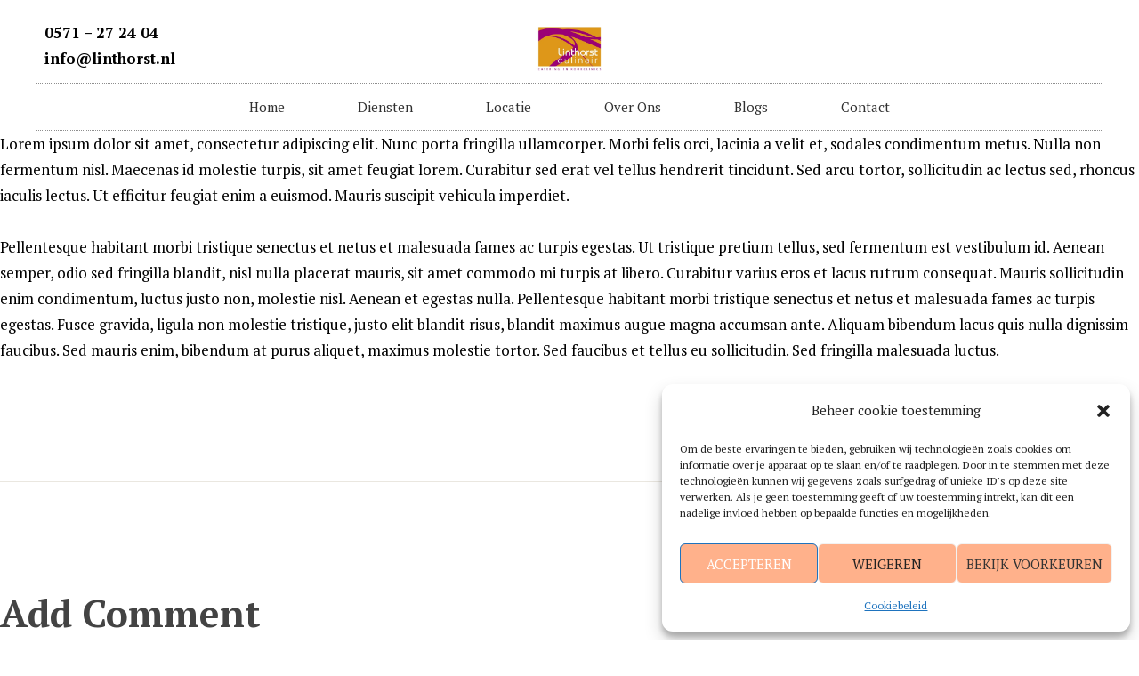

--- FILE ---
content_type: text/html; charset=UTF-8
request_url: https://linthorst.nl/menuitems/ballantines/
body_size: 26866
content:
<!DOCTYPE html>
<html lang="nl-NL">
<head>
	<meta charset="UTF-8">
	<meta name="viewport" content="width=device-width, initial-scale=1.0, viewport-fit=cover" />				<meta charset="UTF-8" />
		<meta name="viewport" content="width=device-width, initial-scale=1, maximum-scale=1">
		<meta name="format-detection" content="telephone=no">
	
		<link rel="profile" href="//gmpg.org/xfn/11" />
		<link rel="pingback" href="https://linthorst.nl/xmlrpc.php" />
		<meta name='robots' content='index, follow, max-image-preview:large, max-snippet:-1, max-video-preview:-1' />

	<!-- This site is optimized with the Yoast SEO plugin v22.9 - https://yoast.com/wordpress/plugins/seo/ -->
	<title>Ballantines - Linthorst</title>
	<link rel="canonical" href="https://linthorst.nl/menuitems/ballantines/" />
	<meta property="og:locale" content="nl_NL" />
	<meta property="og:type" content="article" />
	<meta property="og:title" content="Ballantines - Linthorst" />
	<meta property="og:description" content="A range of blended Scotch whiskies produced by Pernod Ricard in Dumbarton" />
	<meta property="og:url" content="https://linthorst.nl/menuitems/ballantines/" />
	<meta property="og:site_name" content="Linthorst" />
	<meta property="article:modified_time" content="2020-02-09T13:59:01+00:00" />
	<meta name="twitter:card" content="summary_large_image" />
	<meta name="twitter:label1" content="Geschatte leestijd" />
	<meta name="twitter:data1" content="1 minuut" />
	<script type="application/ld+json" class="yoast-schema-graph">{"@context":"https://schema.org","@graph":[{"@type":"WebPage","@id":"https://linthorst.nl/menuitems/ballantines/","url":"https://linthorst.nl/menuitems/ballantines/","name":"Ballantines - Linthorst","isPartOf":{"@id":"https://linthorst.nl/#website"},"datePublished":"2016-08-26T10:23:18+00:00","dateModified":"2020-02-09T13:59:01+00:00","breadcrumb":{"@id":"https://linthorst.nl/menuitems/ballantines/#breadcrumb"},"inLanguage":"nl-NL","potentialAction":[{"@type":"ReadAction","target":["https://linthorst.nl/menuitems/ballantines/"]}]},{"@type":"BreadcrumbList","@id":"https://linthorst.nl/menuitems/ballantines/#breadcrumb","itemListElement":[{"@type":"ListItem","position":1,"name":"Home","item":"https://linthorst.nl/"},{"@type":"ListItem","position":2,"name":"Ballantines"}]},{"@type":"WebSite","@id":"https://linthorst.nl/#website","url":"https://linthorst.nl/","name":"Linthorst","description":"","publisher":{"@id":"https://linthorst.nl/#organization"},"potentialAction":[{"@type":"SearchAction","target":{"@type":"EntryPoint","urlTemplate":"https://linthorst.nl/?s={search_term_string}"},"query-input":"required name=search_term_string"}],"inLanguage":"nl-NL"},{"@type":"Organization","@id":"https://linthorst.nl/#organization","name":"Linthorst","url":"https://linthorst.nl/","logo":{"@type":"ImageObject","inLanguage":"nl-NL","@id":"https://linthorst.nl/#/schema/logo/image/","url":"https://linthorst.nl/wp-content/uploads/2024/02/Linthorst-Culinair-Logo-2016-border.jpg","contentUrl":"https://linthorst.nl/wp-content/uploads/2024/02/Linthorst-Culinair-Logo-2016-border.jpg","width":250,"height":236,"caption":"Linthorst"},"image":{"@id":"https://linthorst.nl/#/schema/logo/image/"}}]}</script>
	<!-- / Yoast SEO plugin. -->


<link rel='dns-prefetch' href='//www.googletagmanager.com' />
<link rel='dns-prefetch' href='//fonts.googleapis.com' />
<link rel="alternate" type="application/rss+xml" title="Linthorst &raquo; feed" href="https://linthorst.nl/feed/" />
<link rel="alternate" type="application/rss+xml" title="Linthorst &raquo; reactiesfeed" href="https://linthorst.nl/comments/feed/" />
<link rel="alternate" type="application/rss+xml" title="Linthorst &raquo; Ballantines reactiesfeed" href="https://linthorst.nl/menuitems/ballantines/feed/" />
<script type="text/javascript">
/* <![CDATA[ */
window._wpemojiSettings = {"baseUrl":"https:\/\/s.w.org\/images\/core\/emoji\/14.0.0\/72x72\/","ext":".png","svgUrl":"https:\/\/s.w.org\/images\/core\/emoji\/14.0.0\/svg\/","svgExt":".svg","source":{"concatemoji":"https:\/\/linthorst.nl\/wp-includes\/js\/wp-emoji-release.min.js?ver=6.4.7"}};
/*! This file is auto-generated */
!function(i,n){var o,s,e;function c(e){try{var t={supportTests:e,timestamp:(new Date).valueOf()};sessionStorage.setItem(o,JSON.stringify(t))}catch(e){}}function p(e,t,n){e.clearRect(0,0,e.canvas.width,e.canvas.height),e.fillText(t,0,0);var t=new Uint32Array(e.getImageData(0,0,e.canvas.width,e.canvas.height).data),r=(e.clearRect(0,0,e.canvas.width,e.canvas.height),e.fillText(n,0,0),new Uint32Array(e.getImageData(0,0,e.canvas.width,e.canvas.height).data));return t.every(function(e,t){return e===r[t]})}function u(e,t,n){switch(t){case"flag":return n(e,"\ud83c\udff3\ufe0f\u200d\u26a7\ufe0f","\ud83c\udff3\ufe0f\u200b\u26a7\ufe0f")?!1:!n(e,"\ud83c\uddfa\ud83c\uddf3","\ud83c\uddfa\u200b\ud83c\uddf3")&&!n(e,"\ud83c\udff4\udb40\udc67\udb40\udc62\udb40\udc65\udb40\udc6e\udb40\udc67\udb40\udc7f","\ud83c\udff4\u200b\udb40\udc67\u200b\udb40\udc62\u200b\udb40\udc65\u200b\udb40\udc6e\u200b\udb40\udc67\u200b\udb40\udc7f");case"emoji":return!n(e,"\ud83e\udef1\ud83c\udffb\u200d\ud83e\udef2\ud83c\udfff","\ud83e\udef1\ud83c\udffb\u200b\ud83e\udef2\ud83c\udfff")}return!1}function f(e,t,n){var r="undefined"!=typeof WorkerGlobalScope&&self instanceof WorkerGlobalScope?new OffscreenCanvas(300,150):i.createElement("canvas"),a=r.getContext("2d",{willReadFrequently:!0}),o=(a.textBaseline="top",a.font="600 32px Arial",{});return e.forEach(function(e){o[e]=t(a,e,n)}),o}function t(e){var t=i.createElement("script");t.src=e,t.defer=!0,i.head.appendChild(t)}"undefined"!=typeof Promise&&(o="wpEmojiSettingsSupports",s=["flag","emoji"],n.supports={everything:!0,everythingExceptFlag:!0},e=new Promise(function(e){i.addEventListener("DOMContentLoaded",e,{once:!0})}),new Promise(function(t){var n=function(){try{var e=JSON.parse(sessionStorage.getItem(o));if("object"==typeof e&&"number"==typeof e.timestamp&&(new Date).valueOf()<e.timestamp+604800&&"object"==typeof e.supportTests)return e.supportTests}catch(e){}return null}();if(!n){if("undefined"!=typeof Worker&&"undefined"!=typeof OffscreenCanvas&&"undefined"!=typeof URL&&URL.createObjectURL&&"undefined"!=typeof Blob)try{var e="postMessage("+f.toString()+"("+[JSON.stringify(s),u.toString(),p.toString()].join(",")+"));",r=new Blob([e],{type:"text/javascript"}),a=new Worker(URL.createObjectURL(r),{name:"wpTestEmojiSupports"});return void(a.onmessage=function(e){c(n=e.data),a.terminate(),t(n)})}catch(e){}c(n=f(s,u,p))}t(n)}).then(function(e){for(var t in e)n.supports[t]=e[t],n.supports.everything=n.supports.everything&&n.supports[t],"flag"!==t&&(n.supports.everythingExceptFlag=n.supports.everythingExceptFlag&&n.supports[t]);n.supports.everythingExceptFlag=n.supports.everythingExceptFlag&&!n.supports.flag,n.DOMReady=!1,n.readyCallback=function(){n.DOMReady=!0}}).then(function(){return e}).then(function(){var e;n.supports.everything||(n.readyCallback(),(e=n.source||{}).concatemoji?t(e.concatemoji):e.wpemoji&&e.twemoji&&(t(e.twemoji),t(e.wpemoji)))}))}((window,document),window._wpemojiSettings);
/* ]]> */
</script>
<style id='wp-emoji-styles-inline-css' type='text/css'>

	img.wp-smiley, img.emoji {
		display: inline !important;
		border: none !important;
		box-shadow: none !important;
		height: 1em !important;
		width: 1em !important;
		margin: 0 0.07em !important;
		vertical-align: -0.1em !important;
		background: none !important;
		padding: 0 !important;
	}
</style>
<link rel='stylesheet' id='wp-block-library-css' href='https://linthorst.nl/wp-includes/css/dist/block-library/style.min.css?ver=6.4.7' type='text/css' media='all' />
<style id='classic-theme-styles-inline-css' type='text/css'>
/*! This file is auto-generated */
.wp-block-button__link{color:#fff;background-color:#32373c;border-radius:9999px;box-shadow:none;text-decoration:none;padding:calc(.667em + 2px) calc(1.333em + 2px);font-size:1.125em}.wp-block-file__button{background:#32373c;color:#fff;text-decoration:none}
</style>
<style id='global-styles-inline-css' type='text/css'>
body{--wp--preset--color--black: #000000;--wp--preset--color--cyan-bluish-gray: #abb8c3;--wp--preset--color--white: #ffffff;--wp--preset--color--pale-pink: #f78da7;--wp--preset--color--vivid-red: #cf2e2e;--wp--preset--color--luminous-vivid-orange: #ff6900;--wp--preset--color--luminous-vivid-amber: #fcb900;--wp--preset--color--light-green-cyan: #7bdcb5;--wp--preset--color--vivid-green-cyan: #00d084;--wp--preset--color--pale-cyan-blue: #8ed1fc;--wp--preset--color--vivid-cyan-blue: #0693e3;--wp--preset--color--vivid-purple: #9b51e0;--wp--preset--gradient--vivid-cyan-blue-to-vivid-purple: linear-gradient(135deg,rgba(6,147,227,1) 0%,rgb(155,81,224) 100%);--wp--preset--gradient--light-green-cyan-to-vivid-green-cyan: linear-gradient(135deg,rgb(122,220,180) 0%,rgb(0,208,130) 100%);--wp--preset--gradient--luminous-vivid-amber-to-luminous-vivid-orange: linear-gradient(135deg,rgba(252,185,0,1) 0%,rgba(255,105,0,1) 100%);--wp--preset--gradient--luminous-vivid-orange-to-vivid-red: linear-gradient(135deg,rgba(255,105,0,1) 0%,rgb(207,46,46) 100%);--wp--preset--gradient--very-light-gray-to-cyan-bluish-gray: linear-gradient(135deg,rgb(238,238,238) 0%,rgb(169,184,195) 100%);--wp--preset--gradient--cool-to-warm-spectrum: linear-gradient(135deg,rgb(74,234,220) 0%,rgb(151,120,209) 20%,rgb(207,42,186) 40%,rgb(238,44,130) 60%,rgb(251,105,98) 80%,rgb(254,248,76) 100%);--wp--preset--gradient--blush-light-purple: linear-gradient(135deg,rgb(255,206,236) 0%,rgb(152,150,240) 100%);--wp--preset--gradient--blush-bordeaux: linear-gradient(135deg,rgb(254,205,165) 0%,rgb(254,45,45) 50%,rgb(107,0,62) 100%);--wp--preset--gradient--luminous-dusk: linear-gradient(135deg,rgb(255,203,112) 0%,rgb(199,81,192) 50%,rgb(65,88,208) 100%);--wp--preset--gradient--pale-ocean: linear-gradient(135deg,rgb(255,245,203) 0%,rgb(182,227,212) 50%,rgb(51,167,181) 100%);--wp--preset--gradient--electric-grass: linear-gradient(135deg,rgb(202,248,128) 0%,rgb(113,206,126) 100%);--wp--preset--gradient--midnight: linear-gradient(135deg,rgb(2,3,129) 0%,rgb(40,116,252) 100%);--wp--preset--font-size--small: 13px;--wp--preset--font-size--medium: 20px;--wp--preset--font-size--large: 36px;--wp--preset--font-size--x-large: 42px;--wp--preset--spacing--20: 0.44rem;--wp--preset--spacing--30: 0.67rem;--wp--preset--spacing--40: 1rem;--wp--preset--spacing--50: 1.5rem;--wp--preset--spacing--60: 2.25rem;--wp--preset--spacing--70: 3.38rem;--wp--preset--spacing--80: 5.06rem;--wp--preset--shadow--natural: 6px 6px 9px rgba(0, 0, 0, 0.2);--wp--preset--shadow--deep: 12px 12px 50px rgba(0, 0, 0, 0.4);--wp--preset--shadow--sharp: 6px 6px 0px rgba(0, 0, 0, 0.2);--wp--preset--shadow--outlined: 6px 6px 0px -3px rgba(255, 255, 255, 1), 6px 6px rgba(0, 0, 0, 1);--wp--preset--shadow--crisp: 6px 6px 0px rgba(0, 0, 0, 1);}:where(.is-layout-flex){gap: 0.5em;}:where(.is-layout-grid){gap: 0.5em;}body .is-layout-flow > .alignleft{float: left;margin-inline-start: 0;margin-inline-end: 2em;}body .is-layout-flow > .alignright{float: right;margin-inline-start: 2em;margin-inline-end: 0;}body .is-layout-flow > .aligncenter{margin-left: auto !important;margin-right: auto !important;}body .is-layout-constrained > .alignleft{float: left;margin-inline-start: 0;margin-inline-end: 2em;}body .is-layout-constrained > .alignright{float: right;margin-inline-start: 2em;margin-inline-end: 0;}body .is-layout-constrained > .aligncenter{margin-left: auto !important;margin-right: auto !important;}body .is-layout-constrained > :where(:not(.alignleft):not(.alignright):not(.alignfull)){max-width: var(--wp--style--global--content-size);margin-left: auto !important;margin-right: auto !important;}body .is-layout-constrained > .alignwide{max-width: var(--wp--style--global--wide-size);}body .is-layout-flex{display: flex;}body .is-layout-flex{flex-wrap: wrap;align-items: center;}body .is-layout-flex > *{margin: 0;}body .is-layout-grid{display: grid;}body .is-layout-grid > *{margin: 0;}:where(.wp-block-columns.is-layout-flex){gap: 2em;}:where(.wp-block-columns.is-layout-grid){gap: 2em;}:where(.wp-block-post-template.is-layout-flex){gap: 1.25em;}:where(.wp-block-post-template.is-layout-grid){gap: 1.25em;}.has-black-color{color: var(--wp--preset--color--black) !important;}.has-cyan-bluish-gray-color{color: var(--wp--preset--color--cyan-bluish-gray) !important;}.has-white-color{color: var(--wp--preset--color--white) !important;}.has-pale-pink-color{color: var(--wp--preset--color--pale-pink) !important;}.has-vivid-red-color{color: var(--wp--preset--color--vivid-red) !important;}.has-luminous-vivid-orange-color{color: var(--wp--preset--color--luminous-vivid-orange) !important;}.has-luminous-vivid-amber-color{color: var(--wp--preset--color--luminous-vivid-amber) !important;}.has-light-green-cyan-color{color: var(--wp--preset--color--light-green-cyan) !important;}.has-vivid-green-cyan-color{color: var(--wp--preset--color--vivid-green-cyan) !important;}.has-pale-cyan-blue-color{color: var(--wp--preset--color--pale-cyan-blue) !important;}.has-vivid-cyan-blue-color{color: var(--wp--preset--color--vivid-cyan-blue) !important;}.has-vivid-purple-color{color: var(--wp--preset--color--vivid-purple) !important;}.has-black-background-color{background-color: var(--wp--preset--color--black) !important;}.has-cyan-bluish-gray-background-color{background-color: var(--wp--preset--color--cyan-bluish-gray) !important;}.has-white-background-color{background-color: var(--wp--preset--color--white) !important;}.has-pale-pink-background-color{background-color: var(--wp--preset--color--pale-pink) !important;}.has-vivid-red-background-color{background-color: var(--wp--preset--color--vivid-red) !important;}.has-luminous-vivid-orange-background-color{background-color: var(--wp--preset--color--luminous-vivid-orange) !important;}.has-luminous-vivid-amber-background-color{background-color: var(--wp--preset--color--luminous-vivid-amber) !important;}.has-light-green-cyan-background-color{background-color: var(--wp--preset--color--light-green-cyan) !important;}.has-vivid-green-cyan-background-color{background-color: var(--wp--preset--color--vivid-green-cyan) !important;}.has-pale-cyan-blue-background-color{background-color: var(--wp--preset--color--pale-cyan-blue) !important;}.has-vivid-cyan-blue-background-color{background-color: var(--wp--preset--color--vivid-cyan-blue) !important;}.has-vivid-purple-background-color{background-color: var(--wp--preset--color--vivid-purple) !important;}.has-black-border-color{border-color: var(--wp--preset--color--black) !important;}.has-cyan-bluish-gray-border-color{border-color: var(--wp--preset--color--cyan-bluish-gray) !important;}.has-white-border-color{border-color: var(--wp--preset--color--white) !important;}.has-pale-pink-border-color{border-color: var(--wp--preset--color--pale-pink) !important;}.has-vivid-red-border-color{border-color: var(--wp--preset--color--vivid-red) !important;}.has-luminous-vivid-orange-border-color{border-color: var(--wp--preset--color--luminous-vivid-orange) !important;}.has-luminous-vivid-amber-border-color{border-color: var(--wp--preset--color--luminous-vivid-amber) !important;}.has-light-green-cyan-border-color{border-color: var(--wp--preset--color--light-green-cyan) !important;}.has-vivid-green-cyan-border-color{border-color: var(--wp--preset--color--vivid-green-cyan) !important;}.has-pale-cyan-blue-border-color{border-color: var(--wp--preset--color--pale-cyan-blue) !important;}.has-vivid-cyan-blue-border-color{border-color: var(--wp--preset--color--vivid-cyan-blue) !important;}.has-vivid-purple-border-color{border-color: var(--wp--preset--color--vivid-purple) !important;}.has-vivid-cyan-blue-to-vivid-purple-gradient-background{background: var(--wp--preset--gradient--vivid-cyan-blue-to-vivid-purple) !important;}.has-light-green-cyan-to-vivid-green-cyan-gradient-background{background: var(--wp--preset--gradient--light-green-cyan-to-vivid-green-cyan) !important;}.has-luminous-vivid-amber-to-luminous-vivid-orange-gradient-background{background: var(--wp--preset--gradient--luminous-vivid-amber-to-luminous-vivid-orange) !important;}.has-luminous-vivid-orange-to-vivid-red-gradient-background{background: var(--wp--preset--gradient--luminous-vivid-orange-to-vivid-red) !important;}.has-very-light-gray-to-cyan-bluish-gray-gradient-background{background: var(--wp--preset--gradient--very-light-gray-to-cyan-bluish-gray) !important;}.has-cool-to-warm-spectrum-gradient-background{background: var(--wp--preset--gradient--cool-to-warm-spectrum) !important;}.has-blush-light-purple-gradient-background{background: var(--wp--preset--gradient--blush-light-purple) !important;}.has-blush-bordeaux-gradient-background{background: var(--wp--preset--gradient--blush-bordeaux) !important;}.has-luminous-dusk-gradient-background{background: var(--wp--preset--gradient--luminous-dusk) !important;}.has-pale-ocean-gradient-background{background: var(--wp--preset--gradient--pale-ocean) !important;}.has-electric-grass-gradient-background{background: var(--wp--preset--gradient--electric-grass) !important;}.has-midnight-gradient-background{background: var(--wp--preset--gradient--midnight) !important;}.has-small-font-size{font-size: var(--wp--preset--font-size--small) !important;}.has-medium-font-size{font-size: var(--wp--preset--font-size--medium) !important;}.has-large-font-size{font-size: var(--wp--preset--font-size--large) !important;}.has-x-large-font-size{font-size: var(--wp--preset--font-size--x-large) !important;}
.wp-block-navigation a:where(:not(.wp-element-button)){color: inherit;}
:where(.wp-block-post-template.is-layout-flex){gap: 1.25em;}:where(.wp-block-post-template.is-layout-grid){gap: 1.25em;}
:where(.wp-block-columns.is-layout-flex){gap: 2em;}:where(.wp-block-columns.is-layout-grid){gap: 2em;}
.wp-block-pullquote{font-size: 1.5em;line-height: 1.6;}
</style>
<link rel='stylesheet' id='contact-form-7-css' href='https://linthorst.nl/wp-content/plugins/contact-form-7/includes/css/styles.css?ver=5.9.6' type='text/css' media='all' />
<link rel='stylesheet' id='esg-plugin-settings-css' href='https://linthorst.nl/wp-content/plugins/essential-grid/public/assets/css/settings.css?ver=3.1.0' type='text/css' media='all' />
<link rel='stylesheet' id='tp-fontello-css' href='https://linthorst.nl/wp-content/plugins/essential-grid/public/assets/font/fontello/css/fontello.css?ver=3.1.0' type='text/css' media='all' />
<link rel='stylesheet' id='cmplz-general-css' href='https://linthorst.nl/wp-content/plugins/complianz-gdpr/assets/css/cookieblocker.min.css?ver=1719305239' type='text/css' media='all' />
<link rel='stylesheet' id='royal-event-google-fonts-style-css' href='//fonts.googleapis.com/css?family=PT+Serif:300,300italic,400,400italic,700,700italic%7CYellowtail:300,300italic,400,400italic,700,700italic%7CLato:300,300italic,400,400italic,700,700italic&#038;subset=latin,latin-ext' type='text/css' media='all' />
<link rel='stylesheet' id='fontello-style-css' href='https://linthorst.nl/wp-content/themes/royal-event/css/fontello/css/fontello.css' type='text/css' media='all' />
<link rel='stylesheet' id='royal-event-main-style-css' href='https://linthorst.nl/wp-content/themes/royal-event/style.css' type='text/css' media='all' />
<link rel='stylesheet' id='royal-event-animation-style-css' href='https://linthorst.nl/wp-content/themes/royal-event/fw/css/core.animation.css' type='text/css' media='all' />
<link rel='stylesheet' id='royal-event-shortcodes-style-css' href='https://linthorst.nl/wp-content/plugins/trx_utils/shortcodes/theme.shortcodes.css' type='text/css' media='all' />
<link rel='stylesheet' id='royal-event-theme-style-css' href='https://linthorst.nl/wp-content/themes/royal-event/css/theme.css' type='text/css' media='all' />
<style id='royal-event-theme-style-inline-css' type='text/css'>
 @media (max-width:1024px){header.top_panel_wrap{display:none}.header_mobile{display:block}} .sidebar_outer_logo .logo_main,.top_panel_wrap .logo_main,.top_panel_wrap .logo_fixed,.widget_socials .logo img{height:87px} .contacts_wrap .logo img{height:87px} blockquote,.vc_row:not(.with-custom-background) .sc_price_block,.sc_audio.sc_audio_player,.sidebar_inner.widget_area_inner,.isotope_wrap .isotope_item_masonry.isotope_item .post_item .post_content{background-image:url(https://linthorst.nl/wp-content/themes/royal-event/images/main_bg.jpg); background-repeat:repeat} .title_bg{background-image:url(https://linthorst.nl/wp-content/themes/royal-event/images/title_bg_green.png)} .inverse_colors .title_bg,.sc_intro_inner .title_bg{background-image:url(https://linthorst.nl/wp-content/themes/royal-event/images/title_bg_white.png)}
</style>
<link rel='stylesheet' id='royal-event-plugin-contact-form-7-style-css' href='https://linthorst.nl/wp-content/themes/royal-event/css/plugin.contact-form-7.css' type='text/css' media='all' />
<link rel='stylesheet' id='royal-event-responsive-style-css' href='https://linthorst.nl/wp-content/themes/royal-event/css/responsive.css' type='text/css' media='all' />
<link rel='stylesheet' id='mediaelement-css' href='https://linthorst.nl/wp-includes/js/mediaelement/mediaelementplayer-legacy.min.css?ver=4.2.17' type='text/css' media='all' />
<link rel='stylesheet' id='wp-mediaelement-css' href='https://linthorst.nl/wp-includes/js/mediaelement/wp-mediaelement.min.css?ver=6.4.7' type='text/css' media='all' />
<link rel='stylesheet' id='elementor-icons-css' href='https://linthorst.nl/wp-content/plugins/elementor/assets/lib/eicons/css/elementor-icons.min.css?ver=5.30.0' type='text/css' media='all' />
<link rel='stylesheet' id='elementor-frontend-css' href='https://linthorst.nl/wp-content/plugins/elementor/assets/css/frontend.min.css?ver=3.22.2' type='text/css' media='all' />
<style id='elementor-frontend-inline-css' type='text/css'>
.elementor-kit-684{--e-global-color-primary:#F59900;--e-global-color-secondary:#54595F;--e-global-color-text:#7A7A7A;--e-global-color-accent:#61CE70;--e-global-color-5e2695c:#F59900;--e-global-color-775e3a8:#8E1B74;--e-global-color-a25de91:#A1BD4C;--e-global-color-43756b2:#70AFD3;--e-global-typography-primary-font-family:"Roboto";--e-global-typography-primary-font-weight:600;--e-global-typography-secondary-font-family:"Roboto Slab";--e-global-typography-secondary-font-weight:400;--e-global-typography-text-font-family:"Roboto";--e-global-typography-text-font-size:17px;--e-global-typography-text-font-weight:400;--e-global-typography-accent-font-family:"Roboto";--e-global-typography-accent-font-weight:500;}.elementor-section.elementor-section-boxed > .elementor-container{max-width:1200px;}.e-con{--container-max-width:1200px;}.elementor-widget:not(:last-child){margin-block-end:0px;}.elementor-element{--widgets-spacing:0px 0px;}{}h1.entry-title{display:var(--page-title-display);}.elementor-kit-684 e-page-transition{background-color:#FFBC7D;}@media(max-width:1024px){.elementor-section.elementor-section-boxed > .elementor-container{max-width:1024px;}.e-con{--container-max-width:1024px;}}@media(max-width:767px){.elementor-section.elementor-section-boxed > .elementor-container{max-width:767px;}.e-con{--container-max-width:767px;}}
.elementor-2059 .elementor-element.elementor-element-13bdeb0:not(.elementor-motion-effects-element-type-background), .elementor-2059 .elementor-element.elementor-element-13bdeb0 > .elementor-motion-effects-container > .elementor-motion-effects-layer{background-color:#FFFFFF;}.elementor-2059 .elementor-element.elementor-element-13bdeb0{transition:background 0.3s, border 0.3s, border-radius 0.3s, box-shadow 0.3s;z-index:10;}.elementor-2059 .elementor-element.elementor-element-13bdeb0 > .elementor-background-overlay{transition:background 0.3s, border-radius 0.3s, opacity 0.3s;}.elementor-2059 .elementor-element.elementor-element-ded39ef .elementor-icon-list-items:not(.elementor-inline-items) .elementor-icon-list-item:not(:last-child){padding-bottom:calc(0px/2);}.elementor-2059 .elementor-element.elementor-element-ded39ef .elementor-icon-list-items:not(.elementor-inline-items) .elementor-icon-list-item:not(:first-child){margin-top:calc(0px/2);}.elementor-2059 .elementor-element.elementor-element-ded39ef .elementor-icon-list-items.elementor-inline-items .elementor-icon-list-item{margin-right:calc(0px/2);margin-left:calc(0px/2);}.elementor-2059 .elementor-element.elementor-element-ded39ef .elementor-icon-list-items.elementor-inline-items{margin-right:calc(-0px/2);margin-left:calc(-0px/2);}body.rtl .elementor-2059 .elementor-element.elementor-element-ded39ef .elementor-icon-list-items.elementor-inline-items .elementor-icon-list-item:after{left:calc(-0px/2);}body:not(.rtl) .elementor-2059 .elementor-element.elementor-element-ded39ef .elementor-icon-list-items.elementor-inline-items .elementor-icon-list-item:after{right:calc(-0px/2);}.elementor-2059 .elementor-element.elementor-element-ded39ef .elementor-icon-list-icon i{transition:color 0.3s;}.elementor-2059 .elementor-element.elementor-element-ded39ef .elementor-icon-list-icon svg{transition:fill 0.3s;}.elementor-2059 .elementor-element.elementor-element-ded39ef{--e-icon-list-icon-size:0px;--icon-vertical-offset:0px;}.elementor-2059 .elementor-element.elementor-element-ded39ef .elementor-icon-list-icon{padding-right:0px;}.elementor-2059 .elementor-element.elementor-element-ded39ef .elementor-icon-list-item > .elementor-icon-list-text, .elementor-2059 .elementor-element.elementor-element-ded39ef .elementor-icon-list-item > a{font-size:17px;font-weight:600;}.elementor-2059 .elementor-element.elementor-element-ded39ef .elementor-icon-list-text{color:#000000;transition:color 0.3s;}.elementor-2059 .elementor-element.elementor-element-ded39ef > .elementor-widget-container{margin:12px 0px 0px 0px;}.elementor-2059 .elementor-element.elementor-element-e04be00 img{width:31%;}.elementor-2059 .elementor-element.elementor-element-610f2886 > .elementor-container > .elementor-column > .elementor-widget-wrap{align-content:center;align-items:center;}.elementor-2059 .elementor-element.elementor-element-610f2886:not(.elementor-motion-effects-element-type-background), .elementor-2059 .elementor-element.elementor-element-610f2886 > .elementor-motion-effects-container > .elementor-motion-effects-layer{background-color:#FFFFFF;}.elementor-2059 .elementor-element.elementor-element-610f2886{transition:background 0.3s, border 0.3s, border-radius 0.3s, box-shadow 0.3s;z-index:10;}.elementor-2059 .elementor-element.elementor-element-610f2886 > .elementor-background-overlay{transition:background 0.3s, border-radius 0.3s, opacity 0.3s;}.elementor-2059 .elementor-element.elementor-element-77543370 > .elementor-element-populated{margin:0px 0px 0px 0px;--e-column-margin-right:0px;--e-column-margin-left:0px;padding:0px 0px 0px 0px;}.elementor-2059 .elementor-element.elementor-element-74fcee43 .elementor-menu-toggle{margin:0 auto;background-color:rgba(0,0,0,0);}.elementor-2059 .elementor-element.elementor-element-74fcee43 .elementor-nav-menu .elementor-item{font-size:15px;font-weight:normal;}.elementor-2059 .elementor-element.elementor-element-74fcee43 .elementor-nav-menu--main .elementor-item{color:#303030;fill:#303030;padding-left:41px;padding-right:41px;padding-top:16px;padding-bottom:16px;}.elementor-2059 .elementor-element.elementor-element-74fcee43 .elementor-nav-menu--main:not(.e--pointer-framed) .elementor-item:before,
					.elementor-2059 .elementor-element.elementor-element-74fcee43 .elementor-nav-menu--main:not(.e--pointer-framed) .elementor-item:after{background-color:var( --e-global-color-primary );}.elementor-2059 .elementor-element.elementor-element-74fcee43 .e--pointer-framed .elementor-item:before,
					.elementor-2059 .elementor-element.elementor-element-74fcee43 .e--pointer-framed .elementor-item:after{border-color:var( --e-global-color-primary );}.elementor-2059 .elementor-element.elementor-element-74fcee43 div.elementor-menu-toggle{color:#000000;}.elementor-2059 .elementor-element.elementor-element-74fcee43 div.elementor-menu-toggle svg{fill:#000000;}.elementor-2059 .elementor-element.elementor-element-74fcee43 > .elementor-widget-container{border-style:dotted;border-width:1px 0px 1px 0px;border-color:#8e8e8e;}@media(max-width:1024px){.elementor-2059 .elementor-element.elementor-element-ded39ef .elementor-icon-list-item > .elementor-icon-list-text, .elementor-2059 .elementor-element.elementor-element-ded39ef .elementor-icon-list-item > a{font-size:13px;}.elementor-2059 .elementor-element.elementor-element-610f2886{padding:20px 20px 20px 20px;}}@media(max-width:767px){.elementor-2059 .elementor-element.elementor-element-ded39ef .elementor-icon-list-item > .elementor-icon-list-text, .elementor-2059 .elementor-element.elementor-element-ded39ef .elementor-icon-list-item > a{font-size:13px;}}
.elementor-2009 .elementor-element.elementor-element-558e7085:not(.elementor-motion-effects-element-type-background), .elementor-2009 .elementor-element.elementor-element-558e7085 > .elementor-motion-effects-container > .elementor-motion-effects-layer{background-color:#DFDFDF;}.elementor-2009 .elementor-element.elementor-element-558e7085{transition:background 0.3s, border 0.3s, border-radius 0.3s, box-shadow 0.3s;padding:70px 0px 70px 0px;}.elementor-2009 .elementor-element.elementor-element-558e7085 > .elementor-background-overlay{transition:background 0.3s, border-radius 0.3s, opacity 0.3s;}.elementor-2009 .elementor-element.elementor-element-59757c1c > .elementor-element-populated{margin:0px 80px 0px 0px;--e-column-margin-right:80px;--e-column-margin-left:0px;}.elementor-2009 .elementor-element.elementor-element-ecfd35a{text-align:left;}.elementor-2009 .elementor-element.elementor-element-ecfd35a img{width:87%;}.elementor-2009 .elementor-element.elementor-element-583f3fd3{color:#000000;font-size:14px;font-weight:300;}.elementor-2009 .elementor-element.elementor-element-583f3fd3 > .elementor-widget-container{margin:030px 0px 0px 0px;}.elementor-2009 .elementor-element.elementor-element-64a8021b{--grid-template-columns:repeat(0, auto);--icon-size:15px;--grid-column-gap:9px;--grid-row-gap:0px;}.elementor-2009 .elementor-element.elementor-element-64a8021b .elementor-widget-container{text-align:left;}.elementor-2009 .elementor-element.elementor-element-64a8021b .elementor-social-icon{background-color:#000000;--icon-padding:0.6em;}.elementor-2009 .elementor-element.elementor-element-64a8021b .elementor-social-icon i{color:#ffffff;}.elementor-2009 .elementor-element.elementor-element-64a8021b .elementor-social-icon svg{fill:#ffffff;}.elementor-2009 .elementor-element.elementor-element-64a8021b .elementor-social-icon:hover{background-color:#ffffff;}.elementor-2009 .elementor-element.elementor-element-64a8021b .elementor-social-icon:hover i{color:#001c38;}.elementor-2009 .elementor-element.elementor-element-64a8021b .elementor-social-icon:hover svg{fill:#001c38;}.elementor-2009 .elementor-element.elementor-element-64a8021b > .elementor-widget-container{padding:20px 0px 0px 0px;}.elementor-bc-flex-widget .elementor-2009 .elementor-element.elementor-element-4a6a0b08.elementor-column .elementor-widget-wrap{align-items:flex-start;}.elementor-2009 .elementor-element.elementor-element-4a6a0b08.elementor-column.elementor-element[data-element_type="column"] > .elementor-widget-wrap.elementor-element-populated{align-content:flex-start;align-items:flex-start;}.elementor-2009 .elementor-element.elementor-element-74b4b800{text-align:left;}.elementor-2009 .elementor-element.elementor-element-74b4b800 .elementor-heading-title{color:#000000;font-size:18px;font-weight:500;}.elementor-2009 .elementor-element.elementor-element-74b4b800 > .elementor-widget-container{margin:0px 0px 5px 0px;}.elementor-2009 .elementor-element.elementor-element-14a8e631 .elementor-icon-list-items:not(.elementor-inline-items) .elementor-icon-list-item:not(:last-child){padding-bottom:calc(5px/2);}.elementor-2009 .elementor-element.elementor-element-14a8e631 .elementor-icon-list-items:not(.elementor-inline-items) .elementor-icon-list-item:not(:first-child){margin-top:calc(5px/2);}.elementor-2009 .elementor-element.elementor-element-14a8e631 .elementor-icon-list-items.elementor-inline-items .elementor-icon-list-item{margin-right:calc(5px/2);margin-left:calc(5px/2);}.elementor-2009 .elementor-element.elementor-element-14a8e631 .elementor-icon-list-items.elementor-inline-items{margin-right:calc(-5px/2);margin-left:calc(-5px/2);}body.rtl .elementor-2009 .elementor-element.elementor-element-14a8e631 .elementor-icon-list-items.elementor-inline-items .elementor-icon-list-item:after{left:calc(-5px/2);}body:not(.rtl) .elementor-2009 .elementor-element.elementor-element-14a8e631 .elementor-icon-list-items.elementor-inline-items .elementor-icon-list-item:after{right:calc(-5px/2);}.elementor-2009 .elementor-element.elementor-element-14a8e631 .elementor-icon-list-icon i{transition:color 0.3s;}.elementor-2009 .elementor-element.elementor-element-14a8e631 .elementor-icon-list-icon svg{transition:fill 0.3s;}.elementor-2009 .elementor-element.elementor-element-14a8e631{--e-icon-list-icon-size:0px;--icon-vertical-offset:0px;}.elementor-2009 .elementor-element.elementor-element-14a8e631 .elementor-icon-list-icon{padding-right:0px;}.elementor-2009 .elementor-element.elementor-element-14a8e631 .elementor-icon-list-item > .elementor-icon-list-text, .elementor-2009 .elementor-element.elementor-element-14a8e631 .elementor-icon-list-item > a{font-size:14px;font-weight:300;}.elementor-2009 .elementor-element.elementor-element-14a8e631 .elementor-icon-list-text{color:#000000;transition:color 0.3s;}.elementor-2009 .elementor-element.elementor-element-14a8e631 > .elementor-widget-container{margin:0px 0px 05px 0px;}.elementor-bc-flex-widget .elementor-2009 .elementor-element.elementor-element-5eec6c6.elementor-column .elementor-widget-wrap{align-items:flex-start;}.elementor-2009 .elementor-element.elementor-element-5eec6c6.elementor-column.elementor-element[data-element_type="column"] > .elementor-widget-wrap.elementor-element-populated{align-content:flex-start;align-items:flex-start;}.elementor-2009 .elementor-element.elementor-element-0eea40c{text-align:left;}.elementor-2009 .elementor-element.elementor-element-0eea40c .elementor-heading-title{color:#000000;font-size:18px;font-weight:500;}.elementor-2009 .elementor-element.elementor-element-0eea40c > .elementor-widget-container{margin:0px 0px 5px 0px;}.elementor-2009 .elementor-element.elementor-element-1ff5ca9 .elementor-icon-list-items:not(.elementor-inline-items) .elementor-icon-list-item:not(:last-child){padding-bottom:calc(5px/2);}.elementor-2009 .elementor-element.elementor-element-1ff5ca9 .elementor-icon-list-items:not(.elementor-inline-items) .elementor-icon-list-item:not(:first-child){margin-top:calc(5px/2);}.elementor-2009 .elementor-element.elementor-element-1ff5ca9 .elementor-icon-list-items.elementor-inline-items .elementor-icon-list-item{margin-right:calc(5px/2);margin-left:calc(5px/2);}.elementor-2009 .elementor-element.elementor-element-1ff5ca9 .elementor-icon-list-items.elementor-inline-items{margin-right:calc(-5px/2);margin-left:calc(-5px/2);}body.rtl .elementor-2009 .elementor-element.elementor-element-1ff5ca9 .elementor-icon-list-items.elementor-inline-items .elementor-icon-list-item:after{left:calc(-5px/2);}body:not(.rtl) .elementor-2009 .elementor-element.elementor-element-1ff5ca9 .elementor-icon-list-items.elementor-inline-items .elementor-icon-list-item:after{right:calc(-5px/2);}.elementor-2009 .elementor-element.elementor-element-1ff5ca9 .elementor-icon-list-icon i{transition:color 0.3s;}.elementor-2009 .elementor-element.elementor-element-1ff5ca9 .elementor-icon-list-icon svg{transition:fill 0.3s;}.elementor-2009 .elementor-element.elementor-element-1ff5ca9{--e-icon-list-icon-size:0px;--icon-vertical-offset:0px;}.elementor-2009 .elementor-element.elementor-element-1ff5ca9 .elementor-icon-list-icon{padding-right:0px;}.elementor-2009 .elementor-element.elementor-element-1ff5ca9 .elementor-icon-list-item > .elementor-icon-list-text, .elementor-2009 .elementor-element.elementor-element-1ff5ca9 .elementor-icon-list-item > a{font-size:14px;font-weight:300;}.elementor-2009 .elementor-element.elementor-element-1ff5ca9 .elementor-icon-list-text{color:#000000;transition:color 0.3s;}.elementor-2009 .elementor-element.elementor-element-1ff5ca9 > .elementor-widget-container{margin:0px 0px 05px 0px;}.elementor-2009 .elementor-element.elementor-element-7ec90b7 > .elementor-container{min-height:50px;}.elementor-2009 .elementor-element.elementor-element-7ec90b7 > .elementor-container > .elementor-column > .elementor-widget-wrap{align-content:center;align-items:center;}.elementor-2009 .elementor-element.elementor-element-7ec90b7:not(.elementor-motion-effects-element-type-background), .elementor-2009 .elementor-element.elementor-element-7ec90b7 > .elementor-motion-effects-container > .elementor-motion-effects-layer{background-color:#000000;}.elementor-2009 .elementor-element.elementor-element-7ec90b7{border-style:solid;border-width:1px 0px 0px 0px;border-color:rgba(255,255,255,0.19);transition:background 0.3s, border 0.3s, border-radius 0.3s, box-shadow 0.3s;}.elementor-2009 .elementor-element.elementor-element-7ec90b7 > .elementor-background-overlay{transition:background 0.3s, border-radius 0.3s, opacity 0.3s;}.elementor-2009 .elementor-element.elementor-element-7fb160f{text-align:center;color:#FFFFFF;font-size:12px;}.elementor-2009 .elementor-element.elementor-element-7fb160f > .elementor-widget-container{margin:5px 0px 0px 0px;}@media(max-width:1024px) and (min-width:768px){.elementor-2009 .elementor-element.elementor-element-59757c1c{width:35%;}.elementor-2009 .elementor-element.elementor-element-4a6a0b08{width:20%;}.elementor-2009 .elementor-element.elementor-element-5eec6c6{width:20%;}}@media(max-width:1024px){.elementor-2009 .elementor-element.elementor-element-558e7085{padding:50px 20px 50px 20px;}.elementor-2009 .elementor-element.elementor-element-59757c1c > .elementor-element-populated{margin:0% 15% 0% 0%;--e-column-margin-right:15%;--e-column-margin-left:0%;}.elementor-2009 .elementor-element.elementor-element-64a8021b{--icon-size:10px;}.elementor-2009 .elementor-element.elementor-element-14a8e631 .elementor-icon-list-item > .elementor-icon-list-text, .elementor-2009 .elementor-element.elementor-element-14a8e631 .elementor-icon-list-item > a{font-size:13px;}.elementor-2009 .elementor-element.elementor-element-1ff5ca9 .elementor-icon-list-item > .elementor-icon-list-text, .elementor-2009 .elementor-element.elementor-element-1ff5ca9 .elementor-icon-list-item > a{font-size:13px;}.elementor-2009 .elementor-element.elementor-element-7ec90b7{padding:10px 20px 10px 20px;}}@media(max-width:767px){.elementor-2009 .elementor-element.elementor-element-558e7085{padding:35px 20px 35px 20px;}.elementor-2009 .elementor-element.elementor-element-59757c1c > .elementor-element-populated{margin:0px 0px 50px 0px;--e-column-margin-right:0px;--e-column-margin-left:0px;padding:0px 0px 0px 0px;}.elementor-2009 .elementor-element.elementor-element-583f3fd3{text-align:left;}.elementor-2009 .elementor-element.elementor-element-64a8021b .elementor-widget-container{text-align:left;}.elementor-2009 .elementor-element.elementor-element-4a6a0b08{width:33%;}.elementor-2009 .elementor-element.elementor-element-4a6a0b08 > .elementor-element-populated{padding:0px 0px 0px 0px;}.elementor-2009 .elementor-element.elementor-element-74b4b800{text-align:left;}.elementor-2009 .elementor-element.elementor-element-14a8e631 .elementor-icon-list-item > .elementor-icon-list-text, .elementor-2009 .elementor-element.elementor-element-14a8e631 .elementor-icon-list-item > a{font-size:13px;}.elementor-2009 .elementor-element.elementor-element-5eec6c6{width:33%;}.elementor-2009 .elementor-element.elementor-element-5eec6c6 > .elementor-element-populated{padding:0px 0px 0px 0px;}.elementor-2009 .elementor-element.elementor-element-0eea40c{text-align:left;}.elementor-2009 .elementor-element.elementor-element-1ff5ca9 .elementor-icon-list-item > .elementor-icon-list-text, .elementor-2009 .elementor-element.elementor-element-1ff5ca9 .elementor-icon-list-item > a{font-size:13px;}.elementor-2009 .elementor-element.elementor-element-7ec90b7{padding:30px 20px 20px 20px;}}
</style>
<link rel='stylesheet' id='swiper-css' href='https://linthorst.nl/wp-content/plugins/elementor/assets/lib/swiper/css/swiper.min.css?ver=5.3.6' type='text/css' media='all' />
<link rel='stylesheet' id='elementor-pro-css' href='https://linthorst.nl/wp-content/plugins/elementor-pro/assets/css/frontend.min.css?ver=3.19.3' type='text/css' media='all' />
<link rel='stylesheet' id='google-fonts-1-css' href='https://fonts.googleapis.com/css?family=Roboto%3A100%2C100italic%2C200%2C200italic%2C300%2C300italic%2C400%2C400italic%2C500%2C500italic%2C600%2C600italic%2C700%2C700italic%2C800%2C800italic%2C900%2C900italic%7CRoboto+Slab%3A100%2C100italic%2C200%2C200italic%2C300%2C300italic%2C400%2C400italic%2C500%2C500italic%2C600%2C600italic%2C700%2C700italic%2C800%2C800italic%2C900%2C900italic&#038;display=auto&#038;ver=6.4.7' type='text/css' media='all' />
<link rel='stylesheet' id='elementor-icons-shared-0-css' href='https://linthorst.nl/wp-content/plugins/elementor/assets/lib/font-awesome/css/fontawesome.min.css?ver=5.15.3' type='text/css' media='all' />
<link rel='stylesheet' id='elementor-icons-fa-solid-css' href='https://linthorst.nl/wp-content/plugins/elementor/assets/lib/font-awesome/css/solid.min.css?ver=5.15.3' type='text/css' media='all' />
<link rel='stylesheet' id='elementor-icons-fa-brands-css' href='https://linthorst.nl/wp-content/plugins/elementor/assets/lib/font-awesome/css/brands.min.css?ver=5.15.3' type='text/css' media='all' />
<link rel="preconnect" href="https://fonts.gstatic.com/" crossorigin><script type="text/javascript" src="https://linthorst.nl/wp-includes/js/jquery/jquery.min.js?ver=3.7.1" id="jquery-core-js"></script>
<script type="text/javascript" src="https://linthorst.nl/wp-includes/js/jquery/jquery-migrate.min.js?ver=3.4.1" id="jquery-migrate-js"></script>
<script type="text/javascript" src="https://linthorst.nl/wp-content/themes/royal-event/fw/js/photostack/modernizr.min.js" id="modernizr-js"></script>

<!-- Google tag (gtag.js) snippet toegevoegd door Site Kit -->

<!-- Google Analytics snippet toegevoegd door Site Kit -->
<script type="text/javascript" src="https://www.googletagmanager.com/gtag/js?id=GT-K8HB33DV" id="google_gtagjs-js" async></script>
<script type="text/javascript" id="google_gtagjs-js-after">
/* <![CDATA[ */
window.dataLayer = window.dataLayer || [];function gtag(){dataLayer.push(arguments);}
gtag("set","linker",{"domains":["linthorst.nl"]});
gtag("js", new Date());
gtag("set", "developer_id.dZTNiMT", true);
gtag("config", "GT-K8HB33DV");
/* ]]> */
</script>

<!-- Einde Google tag (gtag.js) snippet toegevoegd door Site Kit -->
<link rel="https://api.w.org/" href="https://linthorst.nl/wp-json/" /><link rel="EditURI" type="application/rsd+xml" title="RSD" href="https://linthorst.nl/xmlrpc.php?rsd" />
<meta name="generator" content="WordPress 6.4.7" />
<link rel='shortlink' href='https://linthorst.nl/?p=167' />
<link rel="alternate" type="application/json+oembed" href="https://linthorst.nl/wp-json/oembed/1.0/embed?url=https%3A%2F%2Flinthorst.nl%2Fmenuitems%2Fballantines%2F" />
<link rel="alternate" type="text/xml+oembed" href="https://linthorst.nl/wp-json/oembed/1.0/embed?url=https%3A%2F%2Flinthorst.nl%2Fmenuitems%2Fballantines%2F&#038;format=xml" />
<meta name="generator" content="Site Kit by Google 1.129.1" /><!-- Google tag (gtag.js) -->
<script type="text/plain" data-service="google-analytics" data-category="statistics" async data-cmplz-src="https://www.googletagmanager.com/gtag/js?id=G-WGZSSP4KPE">
</script>
<script>
  window.dataLayer = window.dataLayer || [];
  function gtag(){dataLayer.push(arguments);}
  gtag('js', new Date());

  gtag('config', 'G-WGZSSP4KPE');
</script>			<style>.cmplz-hidden {
					display: none !important;
				}</style>
<!-- Google AdSense meta tags toegevoegd door Site Kit -->
<meta name="google-adsense-platform-account" content="ca-host-pub-2644536267352236">
<meta name="google-adsense-platform-domain" content="sitekit.withgoogle.com">
<!-- Einde Google AdSense meta tags toegevoegd door Site Kit -->
<meta name="generator" content="Elementor 3.22.2; features: e_optimized_assets_loading; settings: css_print_method-internal, google_font-enabled, font_display-auto">
<!-- Google tag (gtag.js) -->
<script type="text/plain" data-service="google-analytics" data-category="statistics" async data-cmplz-src="https://www.googletagmanager.com/gtag/js?id=G-QXX8JYV2YQ"></script>
<script>
  window.dataLayer = window.dataLayer || [];
  function gtag(){dataLayer.push(arguments);}
  gtag('js', new Date());

  gtag('config', 'G-QXX8JYV2YQ');
</script><link rel="icon" href="https://linthorst.nl/wp-content/uploads/2024/02/Linthorst-Culinair-Logo-2016-border-100x100.jpg" sizes="32x32" />
<link rel="icon" href="https://linthorst.nl/wp-content/uploads/2024/02/Linthorst-Culinair-Logo-2016-border.jpg" sizes="192x192" />
<link rel="apple-touch-icon" href="https://linthorst.nl/wp-content/uploads/2024/02/Linthorst-Culinair-Logo-2016-border.jpg" />
<meta name="msapplication-TileImage" content="https://linthorst.nl/wp-content/uploads/2024/02/Linthorst-Culinair-Logo-2016-border.jpg" />
</head>
<body data-cmplz=1 class="menuitems-template-default single single-menuitems postid-167 wp-custom-logo royal_event_body body_style_wide body_filled article_style_stretch layout_single-standard template_single-standard scheme_original top_panel_show top_panel_above sidebar_show sidebar_right sidebar_outer_hide elementor-default elementor-kit-684">
		<div data-elementor-type="header" data-elementor-id="2059" class="elementor elementor-2059 elementor-location-header" data-elementor-post-type="elementor_library">
					<section class="elementor-section elementor-top-section elementor-element elementor-element-13bdeb0 elementor-section-boxed elementor-section-height-default elementor-section-height-default" data-id="13bdeb0" data-element_type="section" data-settings="{&quot;background_background&quot;:&quot;classic&quot;}">
						<div class="elementor-container elementor-column-gap-default">
					<div class="elementor-column elementor-col-33 elementor-top-column elementor-element elementor-element-4717263" data-id="4717263" data-element_type="column">
			<div class="elementor-widget-wrap elementor-element-populated">
						<div class="elementor-element elementor-element-ded39ef elementor-align-left elementor-mobile-align-center elementor-icon-list--layout-traditional elementor-list-item-link-full_width elementor-widget elementor-widget-icon-list" data-id="ded39ef" data-element_type="widget" data-widget_type="icon-list.default">
				<div class="elementor-widget-container">
					<ul class="elementor-icon-list-items">
							<li class="elementor-icon-list-item">
											<a href="tel:0571272404">

											<span class="elementor-icon-list-text">0571 – 27 24 04</span>
											</a>
									</li>
								<li class="elementor-icon-list-item">
											<a href="mailto:info@linthorst.nl">

											<span class="elementor-icon-list-text">info@linthorst.nl</span>
											</a>
									</li>
						</ul>
				</div>
				</div>
					</div>
		</div>
				<div class="elementor-column elementor-col-33 elementor-top-column elementor-element elementor-element-89121b7" data-id="89121b7" data-element_type="column">
			<div class="elementor-widget-wrap elementor-element-populated">
						<div class="elementor-element elementor-element-e04be00 elementor-widget elementor-widget-theme-site-logo elementor-widget-image" data-id="e04be00" data-element_type="widget" data-widget_type="theme-site-logo.default">
				<div class="elementor-widget-container">
									<a href="https://linthorst.nl">
			<img fetchpriority="high" width="250" height="236" src="https://linthorst.nl/wp-content/uploads/2024/02/Linthorst-Culinair-Logo-2016-border.jpg" class="attachment-full size-full wp-image-1613" alt="" />				</a>
									</div>
				</div>
					</div>
		</div>
				<div class="elementor-column elementor-col-33 elementor-top-column elementor-element elementor-element-7c640f6 elementor-hidden-mobile" data-id="7c640f6" data-element_type="column">
			<div class="elementor-widget-wrap">
							</div>
		</div>
					</div>
		</section>
				<section class="elementor-section elementor-top-section elementor-element elementor-element-610f2886 elementor-section-content-middle elementor-section-boxed elementor-section-height-default elementor-section-height-default" data-id="610f2886" data-element_type="section" data-settings="{&quot;background_background&quot;:&quot;classic&quot;}">
						<div class="elementor-container elementor-column-gap-no">
					<div class="elementor-column elementor-col-100 elementor-top-column elementor-element elementor-element-77543370" data-id="77543370" data-element_type="column">
			<div class="elementor-widget-wrap elementor-element-populated">
						<div class="elementor-element elementor-element-74fcee43 elementor-nav-menu__align-center elementor-nav-menu--dropdown-mobile elementor-nav-menu__text-align-aside elementor-nav-menu--toggle elementor-nav-menu--burger elementor-widget elementor-widget-nav-menu" data-id="74fcee43" data-element_type="widget" data-settings="{&quot;layout&quot;:&quot;horizontal&quot;,&quot;submenu_icon&quot;:{&quot;value&quot;:&quot;&lt;i class=\&quot;fas fa-caret-down\&quot;&gt;&lt;\/i&gt;&quot;,&quot;library&quot;:&quot;fa-solid&quot;},&quot;toggle&quot;:&quot;burger&quot;}" data-widget_type="nav-menu.default">
				<div class="elementor-widget-container">
						<nav class="elementor-nav-menu--main elementor-nav-menu__container elementor-nav-menu--layout-horizontal e--pointer-double-line e--animation-drop-in">
				<ul id="menu-1-74fcee43" class="elementor-nav-menu"><li class="menu-item menu-item-type-post_type menu-item-object-page menu-item-home menu-item-1736"><a href="https://linthorst.nl/" class="elementor-item">Home</a></li>
<li class="menu-item menu-item-type-custom menu-item-object-custom menu-item-has-children menu-item-2433"><a href="#" class="elementor-item elementor-item-anchor">Diensten</a>
<ul class="sub-menu elementor-nav-menu--dropdown">
	<li class="menu-item menu-item-type-post_type menu-item-object-page menu-item-1734"><a href="https://linthorst.nl/zakelijk/" class="elementor-sub-item">Zakelijk</a></li>
	<li class="menu-item menu-item-type-post_type menu-item-object-page menu-item-1735"><a href="https://linthorst.nl/catering/" class="elementor-sub-item">Catering</a></li>
	<li class="menu-item menu-item-type-post_type menu-item-object-page menu-item-2431"><a href="https://linthorst.nl/vergaderarrangementen/" class="elementor-sub-item">Vergaderarrangementen</a></li>
	<li class="menu-item menu-item-type-post_type menu-item-object-page menu-item-1733"><a href="https://linthorst.nl/kookworkshops/" class="elementor-sub-item">Kookworkshops</a></li>
</ul>
</li>
<li class="menu-item menu-item-type-post_type menu-item-object-page menu-item-1913"><a href="https://linthorst.nl/locatie/" class="elementor-item">Locatie</a></li>
<li class="menu-item menu-item-type-post_type menu-item-object-page menu-item-1740"><a href="https://linthorst.nl/over-ons/" class="elementor-item">Over Ons</a></li>
<li class="menu-item menu-item-type-post_type menu-item-object-page current_page_parent menu-item-2708"><a href="https://linthorst.nl/blogs/" class="elementor-item">Blogs</a></li>
<li class="menu-item menu-item-type-post_type menu-item-object-page menu-item-1739"><a href="https://linthorst.nl/contacts/" class="elementor-item">Contact</a></li>
</ul>			</nav>
					<div class="elementor-menu-toggle" role="button" tabindex="0" aria-label="Menu toggle" aria-expanded="false">
			<i aria-hidden="true" role="presentation" class="elementor-menu-toggle__icon--open eicon-menu-bar"></i><i aria-hidden="true" role="presentation" class="elementor-menu-toggle__icon--close eicon-close"></i>			<span class="elementor-screen-only">Menu</span>
		</div>
					<nav class="elementor-nav-menu--dropdown elementor-nav-menu__container" aria-hidden="true">
				<ul id="menu-2-74fcee43" class="elementor-nav-menu"><li class="menu-item menu-item-type-post_type menu-item-object-page menu-item-home menu-item-1736"><a href="https://linthorst.nl/" class="elementor-item" tabindex="-1">Home</a></li>
<li class="menu-item menu-item-type-custom menu-item-object-custom menu-item-has-children menu-item-2433"><a href="#" class="elementor-item elementor-item-anchor" tabindex="-1">Diensten</a>
<ul class="sub-menu elementor-nav-menu--dropdown">
	<li class="menu-item menu-item-type-post_type menu-item-object-page menu-item-1734"><a href="https://linthorst.nl/zakelijk/" class="elementor-sub-item" tabindex="-1">Zakelijk</a></li>
	<li class="menu-item menu-item-type-post_type menu-item-object-page menu-item-1735"><a href="https://linthorst.nl/catering/" class="elementor-sub-item" tabindex="-1">Catering</a></li>
	<li class="menu-item menu-item-type-post_type menu-item-object-page menu-item-2431"><a href="https://linthorst.nl/vergaderarrangementen/" class="elementor-sub-item" tabindex="-1">Vergaderarrangementen</a></li>
	<li class="menu-item menu-item-type-post_type menu-item-object-page menu-item-1733"><a href="https://linthorst.nl/kookworkshops/" class="elementor-sub-item" tabindex="-1">Kookworkshops</a></li>
</ul>
</li>
<li class="menu-item menu-item-type-post_type menu-item-object-page menu-item-1913"><a href="https://linthorst.nl/locatie/" class="elementor-item" tabindex="-1">Locatie</a></li>
<li class="menu-item menu-item-type-post_type menu-item-object-page menu-item-1740"><a href="https://linthorst.nl/over-ons/" class="elementor-item" tabindex="-1">Over Ons</a></li>
<li class="menu-item menu-item-type-post_type menu-item-object-page current_page_parent menu-item-2708"><a href="https://linthorst.nl/blogs/" class="elementor-item" tabindex="-1">Blogs</a></li>
<li class="menu-item menu-item-type-post_type menu-item-object-page menu-item-1739"><a href="https://linthorst.nl/contacts/" class="elementor-item" tabindex="-1">Contact</a></li>
</ul>			</nav>
				</div>
				</div>
					</div>
		</div>
					</div>
		</section>
				</div>
		
<article class="itemscope post_item post_item_single post_featured_default post_format_standard post-167 menuitems type-menuitems status-publish hentry menuitems_group-all-items" itemscope itemtype="//schema.org/Article">
<section class="post_content" itemprop="articleBody"><p>Lorem ipsum dolor sit amet, consectetur adipiscing elit. Nunc porta fringilla ullamcorper. Morbi felis orci, lacinia a velit et, sodales condimentum metus. Nulla non fermentum nisl. Maecenas id molestie turpis, sit amet feugiat lorem. Curabitur sed erat vel tellus hendrerit tincidunt. Sed arcu tortor, sollicitudin ac lectus sed, rhoncus iaculis lectus. Ut efficitur feugiat enim a euismod. Mauris suscipit vehicula imperdiet.</p>
<p>Pellentesque habitant morbi tristique senectus et netus et malesuada fames ac turpis egestas. Ut tristique pretium tellus, sed fermentum est vestibulum id. Aenean semper, odio sed fringilla blandit, nisl nulla placerat mauris, sit amet commodo mi turpis at libero. Curabitur varius eros et lacus rutrum consequat. Mauris sollicitudin enim condimentum, luctus justo non, molestie nisl. Aenean et egestas nulla. Pellentesque habitant morbi tristique senectus et netus et malesuada fames ac turpis egestas. Fusce gravida, ligula non molestie tristique, justo elit blandit risus, blandit maximus augue magna accumsan ante. Aliquam bibendum lacus quis nulla dignissim faucibus. Sed mauris enim, bibendum at purus aliquet, maximus molestie tortor. Sed faucibus et tellus eu sollicitudin. Sed fringilla malesuada luctus.</p>

				</section> <!-- </section> class="post_content" itemprop="articleBody"> -->    <section class="related_wrap related_wrap_empty"></section>
    
			</article> <!-- </article> class="itemscope post_item post_item_single post_featured_default post_format_standard post-167 menuitems type-menuitems status-publish hentry menuitems_group-all-items" itemscope itemtype="//schema.org/Article"> -->	<section class="comments_wrap">
			<div class="comments_form_wrap">
		
			<div class="comments_form">
					<div id="respond" class="comment-respond">
		<h3 class="section_title comments_form_title">Add Comment <small><a rel="nofollow" id="cancel-comment-reply-link" href="/menuitems/ballantines/#respond" style="display:none;">Reactie annuleren</a></small></h3><form action="https://linthorst.nl/wp-comments-post.php" method="post" id="commentform" class="comment-form sc_input_hover_default"><p class="comments_notes">Your email address will not be published. Required fields are marked *</p><div class="comments_field comments_author"><input id="author" name="author" type="text"  placeholder="Name *" value="" size="30" aria-required="true" /></div>
<div class="comments_field comments_email"><input id="email" name="email" type="text"  placeholder="Email *" value="" size="30" aria-required="true" /></div>
<p class="comment-form-cookies-consent"><input id="wp-comment-cookies-consent" name="wp-comment-cookies-consent" type="checkbox" value="yes" /> <label for="wp-comment-cookies-consent">Mijn naam, e-mail en site bewaren in deze browser voor de volgende keer wanneer ik een reactie plaats.</label></p>
<div class="comments_field comments_message"><textarea autocomplete="new-password"  id="f04731a352"  name="f04731a352"   placeholder="Comment" aria-required="true"></textarea><textarea id="comment" aria-label="hp-comment" aria-hidden="true" name="comment" autocomplete="new-password" style="padding:0 !important;clip:rect(1px, 1px, 1px, 1px) !important;position:absolute !important;white-space:nowrap !important;height:1px !important;width:1px !important;overflow:hidden !important;" tabindex="-1"></textarea><script data-noptimize>document.getElementById("comment").setAttribute( "id", "a49462e786c6e4332eb60e9659c5760c" );document.getElementById("f04731a352").setAttribute( "id", "comment" );</script></div><p class="form-submit"><input name="submit" type="submit" id="send_comment" class="submit" value="Post Comment" /> <input type='hidden' name='comment_post_ID' value='167' id='comment_post_ID' />
<input type='hidden' name='comment_parent' id='comment_parent' value='0' />
</p></form>	</div><!-- #respond -->
				</div>
		</div><!-- /.comments_form_wrap -->
		</section><!-- /.comments_wrap -->
		<div data-elementor-type="footer" data-elementor-id="2009" class="elementor elementor-2009 elementor-location-footer" data-elementor-post-type="elementor_library">
					<section class="elementor-section elementor-top-section elementor-element elementor-element-558e7085 elementor-section-boxed elementor-section-height-default elementor-section-height-default" data-id="558e7085" data-element_type="section" data-settings="{&quot;background_background&quot;:&quot;classic&quot;}">
						<div class="elementor-container elementor-column-gap-default">
					<div class="elementor-column elementor-col-33 elementor-top-column elementor-element elementor-element-59757c1c" data-id="59757c1c" data-element_type="column">
			<div class="elementor-widget-wrap elementor-element-populated">
						<div class="elementor-element elementor-element-ecfd35a elementor-widget elementor-widget-image" data-id="ecfd35a" data-element_type="widget" data-widget_type="image.default">
				<div class="elementor-widget-container">
														<a href="https://linthorst.nl/contacts/">
							<img src="https://linthorst.nl/wp-content/uploads/elementor/thumbs/persoonlijk-contact-linthorst-ql79qrrig6hqto8sbd2op4u9gcu0ui5l4hmklhglh0.jpg" title="persoonlijk-contact-linthorst" alt="persoonlijk-contact-linthorst" loading="lazy" />								</a>
													</div>
				</div>
				<div class="elementor-element elementor-element-583f3fd3 elementor-widget elementor-widget-text-editor" data-id="583f3fd3" data-element_type="widget" data-widget_type="text-editor.default">
				<div class="elementor-widget-container">
							<p>Catering is ons vak, koken is onze passie. Al bijna 30 jaar. De geheel eigen en alom gewaardeerde stijl van Linthorst Culinair kenmerkt zich door smaak en kwaliteit.</p>						</div>
				</div>
				<div class="elementor-element elementor-element-64a8021b e-grid-align-left e-grid-align-mobile-left elementor-shape-rounded elementor-grid-0 elementor-widget elementor-widget-social-icons" data-id="64a8021b" data-element_type="widget" data-widget_type="social-icons.default">
				<div class="elementor-widget-container">
					<div class="elementor-social-icons-wrapper elementor-grid">
							<span class="elementor-grid-item">
					<a class="elementor-icon elementor-social-icon elementor-social-icon-facebook-f elementor-repeater-item-0267196" href="https://www.facebook.com/linthorstculinair" target="_blank">
						<span class="elementor-screen-only">Facebook-f</span>
						<i class="fab fa-facebook-f"></i>					</a>
				</span>
							<span class="elementor-grid-item">
					<a class="elementor-icon elementor-social-icon elementor-social-icon-x-twitter elementor-repeater-item-92c0998" href="https://twitter.com/Linthorsttwello" target="_blank">
						<span class="elementor-screen-only">X-twitter</span>
						<i class="fab fa-x-twitter"></i>					</a>
				</span>
							<span class="elementor-grid-item">
					<a class="elementor-icon elementor-social-icon elementor-social-icon-linkedin elementor-repeater-item-080110e" href="https://www.linkedin.com/company/1672122" target="_blank">
						<span class="elementor-screen-only">Linkedin</span>
						<i class="fab fa-linkedin"></i>					</a>
				</span>
					</div>
				</div>
				</div>
					</div>
		</div>
				<div class="elementor-column elementor-col-33 elementor-top-column elementor-element elementor-element-4a6a0b08" data-id="4a6a0b08" data-element_type="column">
			<div class="elementor-widget-wrap elementor-element-populated">
						<div class="elementor-element elementor-element-74b4b800 elementor-widget elementor-widget-heading" data-id="74b4b800" data-element_type="widget" data-widget_type="heading.default">
				<div class="elementor-widget-container">
			<h2 class="elementor-heading-title elementor-size-default">Pagina's</h2>		</div>
				</div>
				<div class="elementor-element elementor-element-14a8e631 elementor-align-left elementor-mobile-align-left elementor-icon-list--layout-traditional elementor-list-item-link-full_width elementor-widget elementor-widget-icon-list" data-id="14a8e631" data-element_type="widget" data-widget_type="icon-list.default">
				<div class="elementor-widget-container">
					<ul class="elementor-icon-list-items">
							<li class="elementor-icon-list-item">
											<a href="https://linthorst.nl/">

											<span class="elementor-icon-list-text">Home</span>
											</a>
									</li>
								<li class="elementor-icon-list-item">
											<a href="https://linthorst.nl/over-ons/">

											<span class="elementor-icon-list-text">Over Ons</span>
											</a>
									</li>
								<li class="elementor-icon-list-item">
											<a href="https://linthorst.nl/kookworkshops/">

											<span class="elementor-icon-list-text">Kookworkshops</span>
											</a>
									</li>
								<li class="elementor-icon-list-item">
											<a href="https://linthorst.nl/zakelijk/">

											<span class="elementor-icon-list-text">Zakelijk</span>
											</a>
									</li>
								<li class="elementor-icon-list-item">
											<a href="https://linthorst.nl/catering/">

											<span class="elementor-icon-list-text">Catering</span>
											</a>
									</li>
								<li class="elementor-icon-list-item">
											<a href="https://linthorst.nl/locatie/">

											<span class="elementor-icon-list-text">Locatie</span>
											</a>
									</li>
								<li class="elementor-icon-list-item">
											<a href="https://linthorst.nl/blog/">

											<span class="elementor-icon-list-text">Blog</span>
											</a>
									</li>
								<li class="elementor-icon-list-item">
											<a href="https://linthorst.nl/contacts/">

											<span class="elementor-icon-list-text">Contact</span>
											</a>
									</li>
						</ul>
				</div>
				</div>
					</div>
		</div>
				<div class="elementor-column elementor-col-33 elementor-top-column elementor-element elementor-element-5eec6c6" data-id="5eec6c6" data-element_type="column">
			<div class="elementor-widget-wrap elementor-element-populated">
						<div class="elementor-element elementor-element-0eea40c elementor-widget elementor-widget-heading" data-id="0eea40c" data-element_type="widget" data-widget_type="heading.default">
				<div class="elementor-widget-container">
			<h2 class="elementor-heading-title elementor-size-default">Contact</h2>		</div>
				</div>
				<div class="elementor-element elementor-element-1ff5ca9 elementor-align-left elementor-mobile-align-left elementor-icon-list--layout-traditional elementor-list-item-link-full_width elementor-widget elementor-widget-icon-list" data-id="1ff5ca9" data-element_type="widget" data-widget_type="icon-list.default">
				<div class="elementor-widget-container">
					<ul class="elementor-icon-list-items">
							<li class="elementor-icon-list-item">
											<a href="tel:0571272404">

											<span class="elementor-icon-list-text">0571 – 27 24 04</span>
											</a>
									</li>
								<li class="elementor-icon-list-item">
											<a href="mailto:info@linthorst.nl">

											<span class="elementor-icon-list-text">info@linthorst.nl</span>
											</a>
									</li>
								<li class="elementor-icon-list-item">
										<span class="elementor-icon-list-text">Rijksstraatweg 25 | 7391 MH Twello</span>
									</li>
						</ul>
				</div>
				</div>
					</div>
		</div>
					</div>
		</section>
				<footer class="elementor-section elementor-top-section elementor-element elementor-element-7ec90b7 elementor-section-height-min-height elementor-section-content-middle elementor-section-boxed elementor-section-height-default elementor-section-items-middle" data-id="7ec90b7" data-element_type="section" data-settings="{&quot;background_background&quot;:&quot;classic&quot;}">
						<div class="elementor-container elementor-column-gap-default">
					<div class="elementor-column elementor-col-100 elementor-top-column elementor-element elementor-element-12305722" data-id="12305722" data-element_type="column">
			<div class="elementor-widget-wrap elementor-element-populated">
						<div class="elementor-element elementor-element-7fb160f elementor-widget elementor-widget-text-editor" data-id="7fb160f" data-element_type="widget" data-widget_type="text-editor.default">
				<div class="elementor-widget-container">
							<p>Ontworpen door <a href="http://coark.nl">Coark.nl</a></p>						</div>
				</div>
					</div>
		</div>
					</div>
		</footer>
				</div>
		
<a href="#" class="scroll_to_top icon-up" title="Scroll to top"></a><div class="custom_html_section"></div>
<!-- Consent Management powered by Complianz | GDPR/CCPA Cookie Consent https://wordpress.org/plugins/complianz-gdpr -->
<div id="cmplz-cookiebanner-container"><div class="cmplz-cookiebanner cmplz-hidden banner-1 bottom-right-view-preferences optin cmplz-bottom-right cmplz-categories-type-view-preferences" aria-modal="true" data-nosnippet="true" role="dialog" aria-live="polite" aria-labelledby="cmplz-header-1-optin" aria-describedby="cmplz-message-1-optin">
	<div class="cmplz-header">
		<div class="cmplz-logo"></div>
		<div class="cmplz-title" id="cmplz-header-1-optin">Beheer cookie toestemming</div>
		<div class="cmplz-close" tabindex="0" role="button" aria-label="Dialoogvenster sluiten">
			<svg aria-hidden="true" focusable="false" data-prefix="fas" data-icon="times" class="svg-inline--fa fa-times fa-w-11" role="img" xmlns="http://www.w3.org/2000/svg" viewBox="0 0 352 512"><path fill="currentColor" d="M242.72 256l100.07-100.07c12.28-12.28 12.28-32.19 0-44.48l-22.24-22.24c-12.28-12.28-32.19-12.28-44.48 0L176 189.28 75.93 89.21c-12.28-12.28-32.19-12.28-44.48 0L9.21 111.45c-12.28 12.28-12.28 32.19 0 44.48L109.28 256 9.21 356.07c-12.28 12.28-12.28 32.19 0 44.48l22.24 22.24c12.28 12.28 32.2 12.28 44.48 0L176 322.72l100.07 100.07c12.28 12.28 32.2 12.28 44.48 0l22.24-22.24c12.28-12.28 12.28-32.19 0-44.48L242.72 256z"></path></svg>
		</div>
	</div>

	<div class="cmplz-divider cmplz-divider-header"></div>
	<div class="cmplz-body">
		<div class="cmplz-message" id="cmplz-message-1-optin">Om de beste ervaringen te bieden, gebruiken wij technologieën zoals cookies om informatie over je apparaat op te slaan en/of te raadplegen. Door in te stemmen met deze technologieën kunnen wij gegevens zoals surfgedrag of unieke ID's op deze site verwerken. Als je geen toestemming geeft of uw toestemming intrekt, kan dit een nadelige invloed hebben op bepaalde functies en mogelijkheden.</div>
		<!-- categories start -->
		<div class="cmplz-categories">
			<details class="cmplz-category cmplz-functional" >
				<summary>
						<span class="cmplz-category-header">
							<span class="cmplz-category-title">Functioneel</span>
							<span class='cmplz-always-active'>
								<span class="cmplz-banner-checkbox">
									<input type="checkbox"
										   id="cmplz-functional-optin"
										   data-category="cmplz_functional"
										   class="cmplz-consent-checkbox cmplz-functional"
										   size="40"
										   value="1"/>
									<label class="cmplz-label" for="cmplz-functional-optin" tabindex="0"><span class="screen-reader-text">Functioneel</span></label>
								</span>
								Altijd actief							</span>
							<span class="cmplz-icon cmplz-open">
								<svg xmlns="http://www.w3.org/2000/svg" viewBox="0 0 448 512"  height="18" ><path d="M224 416c-8.188 0-16.38-3.125-22.62-9.375l-192-192c-12.5-12.5-12.5-32.75 0-45.25s32.75-12.5 45.25 0L224 338.8l169.4-169.4c12.5-12.5 32.75-12.5 45.25 0s12.5 32.75 0 45.25l-192 192C240.4 412.9 232.2 416 224 416z"/></svg>
							</span>
						</span>
				</summary>
				<div class="cmplz-description">
					<span class="cmplz-description-functional">De technische opslag of toegang is strikt noodzakelijk voor het legitieme doel het gebruik mogelijk te maken van een specifieke dienst waarom de abonnee of gebruiker uitdrukkelijk heeft gevraagd, of met als enig doel de uitvoering van de transmissie van een communicatie over een elektronisch communicatienetwerk.</span>
				</div>
			</details>

			<details class="cmplz-category cmplz-preferences" >
				<summary>
						<span class="cmplz-category-header">
							<span class="cmplz-category-title">Voorkeuren</span>
							<span class="cmplz-banner-checkbox">
								<input type="checkbox"
									   id="cmplz-preferences-optin"
									   data-category="cmplz_preferences"
									   class="cmplz-consent-checkbox cmplz-preferences"
									   size="40"
									   value="1"/>
								<label class="cmplz-label" for="cmplz-preferences-optin" tabindex="0"><span class="screen-reader-text">Voorkeuren</span></label>
							</span>
							<span class="cmplz-icon cmplz-open">
								<svg xmlns="http://www.w3.org/2000/svg" viewBox="0 0 448 512"  height="18" ><path d="M224 416c-8.188 0-16.38-3.125-22.62-9.375l-192-192c-12.5-12.5-12.5-32.75 0-45.25s32.75-12.5 45.25 0L224 338.8l169.4-169.4c12.5-12.5 32.75-12.5 45.25 0s12.5 32.75 0 45.25l-192 192C240.4 412.9 232.2 416 224 416z"/></svg>
							</span>
						</span>
				</summary>
				<div class="cmplz-description">
					<span class="cmplz-description-preferences">De technische opslag of toegang is noodzakelijk voor het legitieme doel voorkeuren op te slaan die niet door de abonnee of gebruiker zijn aangevraagd.</span>
				</div>
			</details>

			<details class="cmplz-category cmplz-statistics" >
				<summary>
						<span class="cmplz-category-header">
							<span class="cmplz-category-title">Statistieken</span>
							<span class="cmplz-banner-checkbox">
								<input type="checkbox"
									   id="cmplz-statistics-optin"
									   data-category="cmplz_statistics"
									   class="cmplz-consent-checkbox cmplz-statistics"
									   size="40"
									   value="1"/>
								<label class="cmplz-label" for="cmplz-statistics-optin" tabindex="0"><span class="screen-reader-text">Statistieken</span></label>
							</span>
							<span class="cmplz-icon cmplz-open">
								<svg xmlns="http://www.w3.org/2000/svg" viewBox="0 0 448 512"  height="18" ><path d="M224 416c-8.188 0-16.38-3.125-22.62-9.375l-192-192c-12.5-12.5-12.5-32.75 0-45.25s32.75-12.5 45.25 0L224 338.8l169.4-169.4c12.5-12.5 32.75-12.5 45.25 0s12.5 32.75 0 45.25l-192 192C240.4 412.9 232.2 416 224 416z"/></svg>
							</span>
						</span>
				</summary>
				<div class="cmplz-description">
					<span class="cmplz-description-statistics">De technische opslag of toegang die uitsluitend voor statistische doeleinden wordt gebruikt.</span>
					<span class="cmplz-description-statistics-anonymous">De technische opslag of toegang die uitsluitend wordt gebruikt voor anonieme statistische doeleinden. Zonder dagvaarding, vrijwillige naleving door je Internet Service Provider, of aanvullende gegevens van een derde partij, kan informatie die alleen voor dit doel wordt opgeslagen of opgehaald gewoonlijk niet worden gebruikt om je te identificeren.</span>
				</div>
			</details>
			<details class="cmplz-category cmplz-marketing" >
				<summary>
						<span class="cmplz-category-header">
							<span class="cmplz-category-title">Marketing</span>
							<span class="cmplz-banner-checkbox">
								<input type="checkbox"
									   id="cmplz-marketing-optin"
									   data-category="cmplz_marketing"
									   class="cmplz-consent-checkbox cmplz-marketing"
									   size="40"
									   value="1"/>
								<label class="cmplz-label" for="cmplz-marketing-optin" tabindex="0"><span class="screen-reader-text">Marketing</span></label>
							</span>
							<span class="cmplz-icon cmplz-open">
								<svg xmlns="http://www.w3.org/2000/svg" viewBox="0 0 448 512"  height="18" ><path d="M224 416c-8.188 0-16.38-3.125-22.62-9.375l-192-192c-12.5-12.5-12.5-32.75 0-45.25s32.75-12.5 45.25 0L224 338.8l169.4-169.4c12.5-12.5 32.75-12.5 45.25 0s12.5 32.75 0 45.25l-192 192C240.4 412.9 232.2 416 224 416z"/></svg>
							</span>
						</span>
				</summary>
				<div class="cmplz-description">
					<span class="cmplz-description-marketing">De technische opslag of toegang is nodig om gebruikersprofielen op te stellen voor het verzenden van reclame, of om de gebruiker op een site of over verschillende sites te volgen voor soortgelijke marketingdoeleinden.</span>
				</div>
			</details>
		</div><!-- categories end -->
			</div>

	<div class="cmplz-links cmplz-information">
		<a class="cmplz-link cmplz-manage-options cookie-statement" href="#" data-relative_url="#cmplz-manage-consent-container">Beheer opties</a>
		<a class="cmplz-link cmplz-manage-third-parties cookie-statement" href="#" data-relative_url="#cmplz-cookies-overview">Beheer diensten</a>
		<a class="cmplz-link cmplz-manage-vendors tcf cookie-statement" href="#" data-relative_url="#cmplz-tcf-wrapper">Beheer {vendor_count} leveranciers</a>
		<a class="cmplz-link cmplz-external cmplz-read-more-purposes tcf" target="_blank" rel="noopener noreferrer nofollow" href="https://cookiedatabase.org/tcf/purposes/">Lees meer over deze doeleinden</a>
			</div>

	<div class="cmplz-divider cmplz-footer"></div>

	<div class="cmplz-buttons">
		<button class="cmplz-btn cmplz-accept">Accepteren</button>
		<button class="cmplz-btn cmplz-deny">Weigeren</button>
		<button class="cmplz-btn cmplz-view-preferences">Bekijk voorkeuren</button>
		<button class="cmplz-btn cmplz-save-preferences">Voorkeuren opslaan</button>
		<a class="cmplz-btn cmplz-manage-options tcf cookie-statement" href="#" data-relative_url="#cmplz-manage-consent-container">Bekijk voorkeuren</a>
			</div>

	<div class="cmplz-links cmplz-documents">
		<a class="cmplz-link cookie-statement" href="#" data-relative_url="">{title}</a>
		<a class="cmplz-link privacy-statement" href="#" data-relative_url="">{title}</a>
		<a class="cmplz-link impressum" href="#" data-relative_url="">{title}</a>
			</div>

</div>
</div>
					<div id="cmplz-manage-consent" data-nosnippet="true"><button class="cmplz-btn cmplz-hidden cmplz-manage-consent manage-consent-1">Beheer toestemming</button>

</div><script type="text/javascript" src="https://linthorst.nl/wp-content/plugins/contact-form-7/includes/swv/js/index.js?ver=5.9.6" id="swv-js"></script>
<script type="text/javascript" id="contact-form-7-js-extra">
/* <![CDATA[ */
var wpcf7 = {"api":{"root":"https:\/\/linthorst.nl\/wp-json\/","namespace":"contact-form-7\/v1"},"cached":"1"};
/* ]]> */
</script>
<script type="text/javascript" src="https://linthorst.nl/wp-content/plugins/contact-form-7/includes/js/index.js?ver=5.9.6" id="contact-form-7-js"></script>
<script type="text/javascript" id="trx_utils-js-extra">
/* <![CDATA[ */
var TRX_UTILS_STORAGE = {"ajax_url":"https:\/\/linthorst.nl\/wp-admin\/admin-ajax.php","ajax_nonce":"a9fdb45285","site_url":"https:\/\/linthorst.nl","user_logged_in":"0","email_mask":"^([a-zA-Z0-9_\\-]+\\.)*[a-zA-Z0-9_\\-]+@[a-z0-9_\\-]+(\\.[a-z0-9_\\-]+)*\\.[a-z]{2,6}$","msg_ajax_error":"Invalid server answer!","msg_error_global":"Invalid field's value!","msg_name_empty":"The name can't be empty","msg_email_empty":"Too short (or empty) email address","msg_email_not_valid":"E-mail address is invalid","msg_text_empty":"The message text can't be empty","msg_send_complete":"Send message complete!","msg_send_error":"Transmit failed!","login_via_ajax":"1","msg_login_empty":"The Login field can't be empty","msg_login_long":"The Login field is too long","msg_password_empty":"The password can't be empty and shorter then 4 characters","msg_password_long":"The password is too long","msg_login_success":"Login success! The page will be reloaded in 3 sec.","msg_login_error":"Login failed!","msg_not_agree":"Please, read and check 'Terms and Conditions'","msg_email_long":"E-mail address is too long","msg_password_not_equal":"The passwords in both fields are not equal","msg_registration_success":"Registration success! Please log in!","msg_registration_error":"Registration failed!"};
/* ]]> */
</script>
<script type="text/javascript" src="https://linthorst.nl/wp-content/plugins/trx_utils/js/trx_utils.js" id="trx_utils-js"></script>
<script type="text/javascript" src="https://linthorst.nl/wp-content/plugins/trx_utils/api/elementor/elementor.js" id="trx_utils-elementor-js"></script>
<script type="text/javascript" src="https://linthorst.nl/wp-content/themes/royal-event/fw/js/superfish.js" id="superfish-js"></script>
<script type="text/javascript" src="https://linthorst.nl/wp-content/themes/royal-event/fw/js/core.utils.js" id="royal-event-core-utils-script-js"></script>
<script type="text/javascript" id="royal-event-core-init-script-js-extra">
/* <![CDATA[ */
var ROYAL_EVENT_STORAGE = {"system_message":{"message":"","status":"","header":""},"theme_font":"PT Serif","theme_color":"#434343","theme_bg_color":"#FFFFFF","strings":{"ajax_error":"Invalid server answer","bookmark_add":"Add the bookmark","bookmark_added":"Current page has been successfully added to the bookmarks. You can see it in the right panel on the tab &#039;Bookmarks&#039;","bookmark_del":"Delete this bookmark","bookmark_title":"Enter bookmark title","bookmark_exists":"Current page already exists in the bookmarks list","search_error":"Error occurs in AJAX search! Please, type your query and press search icon for the traditional search way.","email_confirm":"On the e-mail address &quot;%s&quot; we sent a confirmation email. Please, open it and click on the link.","reviews_vote":"Thanks for your vote! New average rating is:","reviews_error":"Error saving your vote! Please, try again later.","error_like":"Error saving your like! Please, try again later.","error_global":"Global error text","name_empty":"The name can&#039;t be empty","name_long":"Too long name","email_empty":"Too short (or empty) email address","email_long":"Too long email address","email_not_valid":"Invalid email address","subject_empty":"The subject can&#039;t be empty","subject_long":"Too long subject","text_empty":"The message text can&#039;t be empty","text_long":"Too long message text","send_complete":"Send message complete!","send_error":"Transmit failed!","geocode_error":"Geocode was not successful for the following reason:","googlemap_not_avail":"Google map API not available!","editor_save_success":"Post content saved!","editor_save_error":"Error saving post data!","editor_delete_post":"You really want to delete the current post?","editor_delete_post_header":"Delete post","editor_delete_success":"Post deleted!","editor_delete_error":"Error deleting post!","editor_caption_cancel":"Cancel","editor_caption_close":"Close"},"ajax_url":"https:\/\/linthorst.nl\/wp-admin\/admin-ajax.php","ajax_nonce":"a9fdb45285","site_url":"https:\/\/linthorst.nl","site_protocol":"https","vc_edit_mode":"","accent1_color":"#ffb18b","accent1_hover":"#efa27d","slider_height":"100","user_logged_in":"","toc_menu":"float","toc_menu_home":"1","toc_menu_top":"1","menu_fixed":"1","menu_mobile":"1024","menu_hover":"fade","button_hover":"slide_left","input_hover":"default","demo_time":"0","media_elements_enabled":"1","ajax_search_enabled":"1","ajax_search_min_length":"3","ajax_search_delay":"200","css_animation":"1","menu_animation_in":"bounceIn","menu_animation_out":"fadeOutDown","popup_engine":"magnific","email_mask":"^([a-zA-Z0-9_\\-]+\\.)*[a-zA-Z0-9_\\-]+@[a-z0-9_\\-]+(\\.[a-z0-9_\\-]+)*\\.[a-z]{2,6}$","contacts_maxlength":"1000","comments_maxlength":"1000","remember_visitors_settings":"","admin_mode":"","isotope_resize_delta":"0.3","error_message_box":null,"viewmore_busy":"","video_resize_inited":"","top_panel_height":"0"};
/* ]]> */
</script>
<script type="text/javascript" src="https://linthorst.nl/wp-content/themes/royal-event/fw/js/core.init.js" id="royal-event-core-init-script-js"></script>
<script type="text/javascript" src="https://linthorst.nl/wp-content/themes/royal-event/js/theme.init.js" id="royal-event-theme-init-script-js"></script>
<script type="text/javascript" id="mediaelement-core-js-before">
/* <![CDATA[ */
var mejsL10n = {"language":"nl","strings":{"mejs.download-file":"Bestand downloaden","mejs.install-flash":"Je gebruikt een browser die geen Flash Player heeft ingeschakeld of ge\u00efnstalleerd. Zet de Flash Player plugin aan of download de nieuwste versie van https:\/\/get.adobe.com\/flashplayer\/","mejs.fullscreen":"Volledig scherm","mejs.play":"Afspelen","mejs.pause":"Pauzeren","mejs.time-slider":"Tijdschuifbalk","mejs.time-help-text":"Gebruik Links\/Rechts pijltoetsen om \u00e9\u00e9n seconde vooruit te spoelen, Omhoog\/Omlaag pijltoetsen om tien seconden vooruit te spoelen.","mejs.live-broadcast":"Live uitzending","mejs.volume-help-text":"Gebruik Omhoog\/Omlaag pijltoetsen om het volume te verhogen of te verlagen.","mejs.unmute":"Geluid aan","mejs.mute":"Dempen","mejs.volume-slider":"Volumeschuifbalk","mejs.video-player":"Videospeler","mejs.audio-player":"Audiospeler","mejs.captions-subtitles":"Bijschriften\/ondertitels","mejs.captions-chapters":"Hoofdstukken","mejs.none":"Geen","mejs.afrikaans":"Afrikaans","mejs.albanian":"Albanees","mejs.arabic":"Arabisch","mejs.belarusian":"Wit-Russisch","mejs.bulgarian":"Bulgaars","mejs.catalan":"Catalaans","mejs.chinese":"Chinees","mejs.chinese-simplified":"Chinees (Versimpeld)","mejs.chinese-traditional":"Chinees (Traditioneel)","mejs.croatian":"Kroatisch","mejs.czech":"Tsjechisch","mejs.danish":"Deens","mejs.dutch":"Nederlands","mejs.english":"Engels","mejs.estonian":"Estlands","mejs.filipino":"Filipijns","mejs.finnish":"Fins","mejs.french":"Frans","mejs.galician":"Galicisch","mejs.german":"Duits","mejs.greek":"Grieks","mejs.haitian-creole":"Ha\u00eftiaans Creools","mejs.hebrew":"Hebreeuws","mejs.hindi":"Hindi","mejs.hungarian":"Hongaars","mejs.icelandic":"IJslands","mejs.indonesian":"Indonesisch","mejs.irish":"Iers","mejs.italian":"Italiaans","mejs.japanese":"Japans","mejs.korean":"Koreaans","mejs.latvian":"Lets","mejs.lithuanian":"Litouws","mejs.macedonian":"Macedonisch","mejs.malay":"Maleis","mejs.maltese":"Maltees","mejs.norwegian":"Noors","mejs.persian":"Perzisch","mejs.polish":"Pools","mejs.portuguese":"Portugees","mejs.romanian":"Roemeens","mejs.russian":"Russisch","mejs.serbian":"Servisch","mejs.slovak":"Slovaaks","mejs.slovenian":"Sloveens","mejs.spanish":"Spaans","mejs.swahili":"Swahili","mejs.swedish":"Zweeds","mejs.tagalog":"Tagalog","mejs.thai":"Thais","mejs.turkish":"Turks","mejs.ukrainian":"Oekra\u00efens","mejs.vietnamese":"Vietnamees","mejs.welsh":"Wels","mejs.yiddish":"Jiddisch"}};
/* ]]> */
</script>
<script type="text/javascript" src="https://linthorst.nl/wp-includes/js/mediaelement/mediaelement-and-player.min.js?ver=4.2.17" id="mediaelement-core-js"></script>
<script type="text/javascript" src="https://linthorst.nl/wp-includes/js/mediaelement/mediaelement-migrate.min.js?ver=6.4.7" id="mediaelement-migrate-js"></script>
<script type="text/javascript" id="mediaelement-js-extra">
/* <![CDATA[ */
var _wpmejsSettings = {"pluginPath":"\/wp-includes\/js\/mediaelement\/","classPrefix":"mejs-","stretching":"responsive","audioShortcodeLibrary":"mediaelement","videoShortcodeLibrary":"mediaelement"};
/* ]]> */
</script>
<script type="text/javascript" src="https://linthorst.nl/wp-includes/js/mediaelement/wp-mediaelement.min.js?ver=6.4.7" id="wp-mediaelement-js"></script>
<script type="text/javascript" src="https://linthorst.nl/wp-includes/js/comment-reply.min.js?ver=6.4.7" id="comment-reply-js" async="async" data-wp-strategy="async"></script>
<script type="text/javascript" id="cmplz-cookiebanner-js-extra">
/* <![CDATA[ */
var complianz = {"prefix":"cmplz_","user_banner_id":"1","set_cookies":[],"block_ajax_content":"","banner_version":"17","version":"7.1.0","store_consent":"","do_not_track_enabled":"","consenttype":"optin","region":"eu","geoip":"","dismiss_timeout":"","disable_cookiebanner":"","soft_cookiewall":"","dismiss_on_scroll":"","cookie_expiry":"365","url":"https:\/\/linthorst.nl\/wp-json\/complianz\/v1\/","locale":"lang=nl&locale=nl_NL","set_cookies_on_root":"","cookie_domain":"","current_policy_id":"16","cookie_path":"\/","categories":{"statistics":"statistieken","marketing":"marketing"},"tcf_active":"","placeholdertext":"Klik om {category} cookies te accepteren en deze inhoud in te schakelen","css_file":"https:\/\/linthorst.nl\/wp-content\/uploads\/complianz\/css\/banner-{banner_id}-{type}.css?v=17","page_links":{"eu":{"cookie-statement":{"title":"Cookiebeleid ","url":"https:\/\/linthorst.nl\/cookiebeleid-eu\/"}}},"tm_categories":"","forceEnableStats":"","preview":"","clean_cookies":"","aria_label":"Klik om {category} cookies te accepteren en deze inhoud in te schakelen"};
/* ]]> */
</script>
<script defer type="text/javascript" src="https://linthorst.nl/wp-content/plugins/complianz-gdpr/cookiebanner/js/complianz.min.js?ver=1719305239" id="cmplz-cookiebanner-js"></script>
<script type="text/javascript" id="cmplz-cookiebanner-js-after">
/* <![CDATA[ */
    
		if ('undefined' != typeof window.jQuery) {
			jQuery(document).ready(function ($) {
				$(document).on('elementor/popup/show', () => {
					let rev_cats = cmplz_categories.reverse();
					for (let key in rev_cats) {
						if (rev_cats.hasOwnProperty(key)) {
							let category = cmplz_categories[key];
							if (cmplz_has_consent(category)) {
								document.querySelectorAll('[data-category="' + category + '"]').forEach(obj => {
									cmplz_remove_placeholder(obj);
								});
							}
						}
					}

					let services = cmplz_get_services_on_page();
					for (let key in services) {
						if (services.hasOwnProperty(key)) {
							let service = services[key].service;
							let category = services[key].category;
							if (cmplz_has_service_consent(service, category)) {
								document.querySelectorAll('[data-service="' + service + '"]').forEach(obj => {
									cmplz_remove_placeholder(obj);
								});
							}
						}
					}
				});
			});
		}
    
    
		
			document.addEventListener("cmplz_enable_category", function(consentData) {
				var category = consentData.detail.category;
				var services = consentData.detail.services;
				var blockedContentContainers = [];
				let selectorVideo = '.cmplz-elementor-widget-video-playlist[data-category="'+category+'"],.elementor-widget-video[data-category="'+category+'"]';
				let selectorGeneric = '[data-cmplz-elementor-href][data-category="'+category+'"]';
				for (var skey in services) {
					if (services.hasOwnProperty(skey)) {
						let service = skey;
						selectorVideo +=',.cmplz-elementor-widget-video-playlist[data-service="'+service+'"],.elementor-widget-video[data-service="'+service+'"]';
						selectorGeneric +=',[data-cmplz-elementor-href][data-service="'+service+'"]';
					}
				}
				document.querySelectorAll(selectorVideo).forEach(obj => {
					let elementService = obj.getAttribute('data-service');
					if ( cmplz_is_service_denied(elementService) ) {
						return;
					}
					if (obj.classList.contains('cmplz-elementor-activated')) return;
					obj.classList.add('cmplz-elementor-activated');

					if ( obj.hasAttribute('data-cmplz_elementor_widget_type') ){
						let attr = obj.getAttribute('data-cmplz_elementor_widget_type');
						obj.classList.removeAttribute('data-cmplz_elementor_widget_type');
						obj.classList.setAttribute('data-widget_type', attr);
					}
					if (obj.classList.contains('cmplz-elementor-widget-video-playlist')) {
						obj.classList.remove('cmplz-elementor-widget-video-playlist');
						obj.classList.add('elementor-widget-video-playlist');
					}
					obj.setAttribute('data-settings', obj.getAttribute('data-cmplz-elementor-settings'));
					blockedContentContainers.push(obj);
				});

				document.querySelectorAll(selectorGeneric).forEach(obj => {
					let elementService = obj.getAttribute('data-service');
					if ( cmplz_is_service_denied(elementService) ) {
						return;
					}
					if (obj.classList.contains('cmplz-elementor-activated')) return;

					if (obj.classList.contains('cmplz-fb-video')) {
						obj.classList.remove('cmplz-fb-video');
						obj.classList.add('fb-video');
					}

					obj.classList.add('cmplz-elementor-activated');
					obj.setAttribute('data-href', obj.getAttribute('data-cmplz-elementor-href'));
					blockedContentContainers.push(obj.closest('.elementor-widget'));
				});

				/**
				 * Trigger the widgets in Elementor
				 */
				for (var key in blockedContentContainers) {
					if (blockedContentContainers.hasOwnProperty(key) && blockedContentContainers[key] !== undefined) {
						let blockedContentContainer = blockedContentContainers[key];
						if (elementorFrontend.elementsHandler) {
							elementorFrontend.elementsHandler.runReadyTrigger(blockedContentContainer)
						}
						var cssIndex = blockedContentContainer.getAttribute('data-placeholder_class_index');
						blockedContentContainer.classList.remove('cmplz-blocked-content-container');
						blockedContentContainer.classList.remove('cmplz-placeholder-' + cssIndex);
					}
				}

			});
		
		

	let cmplzBlockedContent = document.querySelector('.cmplz-blocked-content-notice');
	if ( cmplzBlockedContent) {
	        cmplzBlockedContent.addEventListener('click', function(event) {
            event.stopPropagation();
        });
	}
    
/* ]]> */
</script>
<script type="text/javascript" src="https://linthorst.nl/wp-content/plugins/elementor-pro/assets/lib/smartmenus/jquery.smartmenus.min.js?ver=1.2.1" id="smartmenus-js"></script>
<script type="text/javascript" src="https://linthorst.nl/wp-content/plugins/trx_utils/shortcodes/theme.shortcodes.js" id="royal-event-shortcodes-script-js"></script>
<script type="text/javascript" src="https://linthorst.nl/wp-content/plugins/elementor-pro/assets/js/webpack-pro.runtime.min.js?ver=3.19.3" id="elementor-pro-webpack-runtime-js"></script>
<script type="text/javascript" src="https://linthorst.nl/wp-content/plugins/elementor/assets/js/webpack.runtime.min.js?ver=3.22.2" id="elementor-webpack-runtime-js"></script>
<script type="text/javascript" src="https://linthorst.nl/wp-content/plugins/elementor/assets/js/frontend-modules.min.js?ver=3.22.2" id="elementor-frontend-modules-js"></script>
<script type="text/javascript" src="https://linthorst.nl/wp-includes/js/dist/vendor/wp-polyfill-inert.min.js?ver=3.1.2" id="wp-polyfill-inert-js"></script>
<script type="text/javascript" src="https://linthorst.nl/wp-includes/js/dist/vendor/regenerator-runtime.min.js?ver=0.14.0" id="regenerator-runtime-js"></script>
<script type="text/javascript" src="https://linthorst.nl/wp-includes/js/dist/vendor/wp-polyfill.min.js?ver=3.15.0" id="wp-polyfill-js"></script>
<script type="text/javascript" src="https://linthorst.nl/wp-includes/js/dist/hooks.min.js?ver=c6aec9a8d4e5a5d543a1" id="wp-hooks-js"></script>
<script type="text/javascript" src="https://linthorst.nl/wp-includes/js/dist/i18n.min.js?ver=7701b0c3857f914212ef" id="wp-i18n-js"></script>
<script type="text/javascript" id="wp-i18n-js-after">
/* <![CDATA[ */
wp.i18n.setLocaleData( { 'text direction\u0004ltr': [ 'ltr' ] } );
/* ]]> */
</script>
<script type="text/javascript" id="elementor-pro-frontend-js-before">
/* <![CDATA[ */
var ElementorProFrontendConfig = {"ajaxurl":"https:\/\/linthorst.nl\/wp-admin\/admin-ajax.php","nonce":"4aba363a4b","urls":{"assets":"https:\/\/linthorst.nl\/wp-content\/plugins\/elementor-pro\/assets\/","rest":"https:\/\/linthorst.nl\/wp-json\/"},"shareButtonsNetworks":{"facebook":{"title":"Facebook","has_counter":true},"twitter":{"title":"Twitter"},"linkedin":{"title":"LinkedIn","has_counter":true},"pinterest":{"title":"Pinterest","has_counter":true},"reddit":{"title":"Reddit","has_counter":true},"vk":{"title":"VK","has_counter":true},"odnoklassniki":{"title":"OK","has_counter":true},"tumblr":{"title":"Tumblr"},"digg":{"title":"Digg"},"skype":{"title":"Skype"},"stumbleupon":{"title":"StumbleUpon","has_counter":true},"mix":{"title":"Mix"},"telegram":{"title":"Telegram"},"pocket":{"title":"Pocket","has_counter":true},"xing":{"title":"XING","has_counter":true},"whatsapp":{"title":"WhatsApp"},"email":{"title":"Email"},"print":{"title":"Print"}},"facebook_sdk":{"lang":"nl_NL","app_id":""},"lottie":{"defaultAnimationUrl":"https:\/\/linthorst.nl\/wp-content\/plugins\/elementor-pro\/modules\/lottie\/assets\/animations\/default.json"}};
/* ]]> */
</script>
<script type="text/javascript" src="https://linthorst.nl/wp-content/plugins/elementor-pro/assets/js/frontend.min.js?ver=3.19.3" id="elementor-pro-frontend-js"></script>
<script type="text/javascript" src="https://linthorst.nl/wp-content/plugins/elementor/assets/lib/waypoints/waypoints.min.js?ver=4.0.2" id="elementor-waypoints-js"></script>
<script type="text/javascript" src="https://linthorst.nl/wp-includes/js/jquery/ui/core.min.js?ver=1.13.2" id="jquery-ui-core-js"></script>
<script type="text/javascript" id="elementor-frontend-js-before">
/* <![CDATA[ */
var elementorFrontendConfig = {"environmentMode":{"edit":false,"wpPreview":false,"isScriptDebug":false},"i18n":{"shareOnFacebook":"Deel via Facebook","shareOnTwitter":"Deel via Twitter","pinIt":"Pin dit","download":"Downloaden","downloadImage":"Download afbeelding","fullscreen":"Volledig scherm","zoom":"Zoom","share":"Delen","playVideo":"Video afspelen","previous":"Vorige","next":"Volgende","close":"Sluiten","a11yCarouselWrapperAriaLabel":"Carrousel | Horizontaal scrollen: pijl links & rechts","a11yCarouselPrevSlideMessage":"Vorige slide","a11yCarouselNextSlideMessage":"Volgende slide","a11yCarouselFirstSlideMessage":"Ga naar de eerste slide","a11yCarouselLastSlideMessage":"Ga naar de laatste slide","a11yCarouselPaginationBulletMessage":"Ga naar slide"},"is_rtl":false,"breakpoints":{"xs":0,"sm":480,"md":768,"lg":1025,"xl":1440,"xxl":1600},"responsive":{"breakpoints":{"mobile":{"label":"Mobiel portret","value":767,"default_value":767,"direction":"max","is_enabled":true},"mobile_extra":{"label":"Mobiel landschap","value":880,"default_value":880,"direction":"max","is_enabled":false},"tablet":{"label":"Tablet portret","value":1024,"default_value":1024,"direction":"max","is_enabled":true},"tablet_extra":{"label":"Tablet landschap","value":1200,"default_value":1200,"direction":"max","is_enabled":false},"laptop":{"label":"Laptop","value":1366,"default_value":1366,"direction":"max","is_enabled":false},"widescreen":{"label":"Breedbeeld","value":2400,"default_value":2400,"direction":"min","is_enabled":false}}},"version":"3.22.2","is_static":false,"experimentalFeatures":{"e_optimized_assets_loading":true,"e_onboarding":true,"theme_builder_v2":true,"home_screen":true,"page-transitions":true,"notes":true,"form-submissions":true,"e_scroll_snap":true},"urls":{"assets":"https:\/\/linthorst.nl\/wp-content\/plugins\/elementor\/assets\/"},"swiperClass":"swiper-container","settings":{"page":[],"editorPreferences":[]},"kit":{"active_breakpoints":["viewport_mobile","viewport_tablet"],"lightbox_enable_counter":"yes","lightbox_enable_fullscreen":"yes","lightbox_enable_zoom":"yes","lightbox_enable_share":"yes","lightbox_title_src":"title","lightbox_description_src":"description"},"post":{"id":167,"title":"Ballantines%20-%20Linthorst","excerpt":"A range of blended Scotch whiskies produced by Pernod Ricard in Dumbarton","featuredImage":false}};
/* ]]> */
</script>
<script type="text/javascript" src="https://linthorst.nl/wp-content/plugins/elementor/assets/js/frontend.min.js?ver=3.22.2" id="elementor-frontend-js"></script>
<script type="text/javascript" src="https://linthorst.nl/wp-content/plugins/elementor-pro/assets/js/elements-handlers.min.js?ver=3.19.3" id="pro-elements-handlers-js"></script>
<!-- Statistics script Complianz GDPR/CCPA -->
						<script type="text/plain"							data-category="statistics">window['gtag_enable_tcf_support'] = false;
window.dataLayer = window.dataLayer || [];
function gtag(){dataLayer.push(arguments);}
gtag('js', new Date());
gtag('config', '', {
	cookie_flags:'secure;samesite=none',
	'anonymize_ip': true
});
</script>
</body>
</html>


--- FILE ---
content_type: text/css
request_url: https://linthorst.nl/wp-content/themes/royal-event/css/theme.css
body_size: 32055
content:
/*
Attention! Do not modify this .css-file!
Please, make all necessary changes in the corresponding .less-file!
*/
@charset "utf-8";

body{font-family:"PT Serif", serif;font-size:17px;line-height:1.75em;font-weight:400;}html{font-size:17px;}.scheme_original .body_wrap{color:#929292;}.scheme_scheme_2 .body_wrap{color:#929292;}.scheme_scheme_3 .body_wrap{color:#5d5d5d;}.scheme_scheme_4 .body_wrap{color:#929292;}h1{font-size:4.286rem;line-height:1.2em;font-weight:700;margin-bottom:0.8em;text-transform:uppercase;}h2{font-size:3.571rem;line-height:1.2em;font-weight:700;margin-bottom:0.7em;}h3{font-size:2.5rem;line-height:1.2em;font-weight:700;margin-bottom:1.05em;}h4{font-size:1.571rem;line-height:1.5em;font-weight:700;margin-bottom:1.35em;}h5{font-size:1.286rem;line-height:1.3em;font-weight:700;margin-bottom:1.05em;text-transform:uppercase;}h6{font-size:1rem;line-height:1.8em;font-weight:700;margin-bottom:0.7em;text-transform:uppercase;}.scheme_original h1,.scheme_original h2,.scheme_original h3,.scheme_original h4,.scheme_original h5,.scheme_original h6,.scheme_original h1 a,.scheme_original h2 a,.scheme_original h3 a,.scheme_original h4 a,.scheme_original h5 a,.scheme_original h6 a{color:#434343;}.scheme_scheme_2 h1,.scheme_scheme_2 h2,.scheme_scheme_2 h3,.scheme_scheme_2 h4,.scheme_scheme_2 h5,.scheme_scheme_2 h6,.scheme_scheme_2 h1 a,.scheme_scheme_2 h2 a,.scheme_scheme_2 h3 a,.scheme_scheme_2 h4 a,.scheme_scheme_2 h5 a,.scheme_scheme_2 h6 a{color:#434343;}.scheme_scheme_3 h1,.scheme_scheme_3 h2,.scheme_scheme_3 h3,.scheme_scheme_3 h4,.scheme_scheme_3 h5,.scheme_scheme_3 h6,.scheme_scheme_3 h1 a,.scheme_scheme_3 h2 a,.scheme_scheme_3 h3 a,.scheme_scheme_3 h4 a,.scheme_scheme_3 h5 a,.scheme_scheme_3 h6 a{color:#434343;}.scheme_scheme_4 h1,.scheme_scheme_4 h2,.scheme_scheme_4 h3,.scheme_scheme_4 h4,.scheme_scheme_4 h5,.scheme_scheme_4 h6,.scheme_scheme_4 h1 a,.scheme_scheme_4 h2 a,.scheme_scheme_4 h3 a,.scheme_scheme_4 h4 a,.scheme_scheme_4 h5 a,.scheme_scheme_4 h6 a{color:#434343;}.scheme_original a{color:#ffb18b;}.scheme_scheme_2 a{color:#77c4d3;}.scheme_scheme_3 a{color:#79bd8f;}.scheme_scheme_4 a{color:#f54f29;}.scheme_original a:hover,.scheme_original a:hover b{color:#efa27d;}.scheme_scheme_2 a:hover,.scheme_scheme_2 a:hover b{color:#efa27d;}.scheme_scheme_3 a:hover,.scheme_scheme_3 a:hover b{color:#efa27d;}.scheme_scheme_4 a:hover,.scheme_scheme_4 a:hover b{color:#efa27d;}.scheme_original blockquote{background-color:#eae7e0;}.scheme_scheme_2 blockquote{background-color:#f3f1ec;}.scheme_scheme_3 blockquote{background-color:#f3f1ec;}.scheme_scheme_4 blockquote{background-color:#f3f1ec;}.scheme_original blockquote,.scheme_original blockquote p{color:#929292;}.scheme_scheme_2 blockquote,.scheme_scheme_2 blockquote p{color:#929292;}.scheme_scheme_3 blockquote,.scheme_scheme_3 blockquote p{color:#5d5d5d;}.scheme_scheme_4 blockquote,.scheme_scheme_4 blockquote p{color:#929292;}.scheme_original blockquote > a,.scheme_original blockquote > p > a,.scheme_original blockquote cite{color:#929292;}.scheme_scheme_2 blockquote > a,.scheme_scheme_2 blockquote > p > a,.scheme_scheme_2 blockquote cite{color:#929292;}.scheme_scheme_3 blockquote > a,.scheme_scheme_3 blockquote > p > a,.scheme_scheme_3 blockquote cite{color:#5d5d5d;}.scheme_scheme_4 blockquote > a,.scheme_scheme_4 blockquote > p > a,.scheme_scheme_4 blockquote cite{color:#929292;}.scheme_original blockquote > a:hover,.scheme_original blockquote > p > a:hover{color:#efa27d;}.scheme_scheme_2 blockquote > a:hover,.scheme_scheme_2 blockquote > p > a:hover{color:#efa27d;}.scheme_scheme_3 blockquote > a:hover,.scheme_scheme_3 blockquote > p > a:hover{color:#efa27d;}.scheme_scheme_4 blockquote > a:hover,.scheme_scheme_4 blockquote > p > a:hover{color:#efa27d;}.scheme_original .accent1{color:#ffb18b;}.scheme_scheme_2 .accent1{color:#77c4d3;}.scheme_scheme_3 .accent1{color:#79bd8f;}.scheme_scheme_4 .accent1{color:#f54f29;}.scheme_original .accent1_bgc{background-color:#ffb18b;}.scheme_scheme_2 .accent1_bgc{background-color:#77c4d3;}.scheme_scheme_3 .accent1_bgc{background-color:#79bd8f;}.scheme_scheme_4 .accent1_bgc{background-color:#f54f29;}.scheme_original .accent1_bg{background:#ffb18b;}.scheme_scheme_2 .accent1_bg{background:#77c4d3;}.scheme_scheme_3 .accent1_bg{background:#79bd8f;}.scheme_scheme_4 .accent1_bg{background:#f54f29;}.scheme_original .accent1_border{border-color:#ffb18b;}.scheme_scheme_2 .accent1_border{border-color:#77c4d3;}.scheme_scheme_3 .accent1_border{border-color:#79bd8f;}.scheme_scheme_4 .accent1_border{border-color:#f54f29;}.scheme_original a.accent1:hover{color:#efa27d;}.scheme_scheme_2 a.accent1:hover{color:#efa27d;}.scheme_scheme_3 a.accent1:hover{color:#efa27d;}.scheme_scheme_4 a.accent1:hover{color:#efa27d;}.scheme_original .post_content.ih-item.circle.effect1.colored .info,.scheme_original .post_content.ih-item.circle.effect2.colored .info,.scheme_original .post_content.ih-item.circle.effect3.colored .info,.scheme_original .post_content.ih-item.circle.effect4.colored .info,.scheme_original .post_content.ih-item.circle.effect5.colored .info .info-back,.scheme_original .post_content.ih-item.circle.effect6.colored .info,.scheme_original .post_content.ih-item.circle.effect7.colored .info,.scheme_original .post_content.ih-item.circle.effect8.colored .info,.scheme_original .post_content.ih-item.circle.effect9.colored .info,.scheme_original .post_content.ih-item.circle.effect10.colored .info,.scheme_original .post_content.ih-item.circle.effect11.colored .info,.scheme_original .post_content.ih-item.circle.effect12.colored .info,.scheme_original .post_content.ih-item.circle.effect13.colored .info,.scheme_original .post_content.ih-item.circle.effect14.colored .info,.scheme_original .post_content.ih-item.circle.effect15.colored .info,.scheme_original .post_content.ih-item.circle.effect16.colored .info,.scheme_original .post_content.ih-item.circle.effect18.colored .info .info-back,.scheme_original .post_content.ih-item.circle.effect19.colored .info,.scheme_original .post_content.ih-item.circle.effect20.colored .info .info-back,.scheme_original .post_content.ih-item.square.effect1.colored .info,.scheme_original .post_content.ih-item.square.effect2.colored .info,.scheme_original .post_content.ih-item.square.effect3.colored .info,.scheme_original .post_content.ih-item.square.effect4.colored .mask1,.scheme_original .post_content.ih-item.square.effect4.colored .mask2,.scheme_original .post_content.ih-item.square.effect5.colored .info,.scheme_original .post_content.ih-item.square.effect6.colored .info,.scheme_original .post_content.ih-item.square.effect7.colored .info,.scheme_original .post_content.ih-item.square.effect8.colored .info,.scheme_original .post_content.ih-item.square.effect9.colored .info .info-back,.scheme_original .post_content.ih-item.square.effect10.colored .info,.scheme_original .post_content.ih-item.square.effect11.colored .info,.scheme_original .post_content.ih-item.square.effect12.colored .info,.scheme_original .post_content.ih-item.square.effect13.colored .info,.scheme_original .post_content.ih-item.square.effect14.colored .info,.scheme_original .post_content.ih-item.square.effect15.colored .info,.scheme_original .post_content.ih-item.circle.effect20.colored .info .info-back,.scheme_original .post_content.ih-item.square.effect_book.colored .info,.scheme_original .post_content.ih-item.square.effect_pull.colored .post_descr{background:#ffb18b;}.scheme_scheme_2 .post_content.ih-item.circle.effect1.colored .info,.scheme_scheme_2 .post_content.ih-item.circle.effect2.colored .info,.scheme_scheme_2 .post_content.ih-item.circle.effect3.colored .info,.scheme_scheme_2 .post_content.ih-item.circle.effect4.colored .info,.scheme_scheme_2 .post_content.ih-item.circle.effect5.colored .info .info-back,.scheme_scheme_2 .post_content.ih-item.circle.effect6.colored .info,.scheme_scheme_2 .post_content.ih-item.circle.effect7.colored .info,.scheme_scheme_2 .post_content.ih-item.circle.effect8.colored .info,.scheme_scheme_2 .post_content.ih-item.circle.effect9.colored .info,.scheme_scheme_2 .post_content.ih-item.circle.effect10.colored .info,.scheme_scheme_2 .post_content.ih-item.circle.effect11.colored .info,.scheme_scheme_2 .post_content.ih-item.circle.effect12.colored .info,.scheme_scheme_2 .post_content.ih-item.circle.effect13.colored .info,.scheme_scheme_2 .post_content.ih-item.circle.effect14.colored .info,.scheme_scheme_2 .post_content.ih-item.circle.effect15.colored .info,.scheme_scheme_2 .post_content.ih-item.circle.effect16.colored .info,.scheme_scheme_2 .post_content.ih-item.circle.effect18.colored .info .info-back,.scheme_scheme_2 .post_content.ih-item.circle.effect19.colored .info,.scheme_scheme_2 .post_content.ih-item.circle.effect20.colored .info .info-back,.scheme_scheme_2 .post_content.ih-item.square.effect1.colored .info,.scheme_scheme_2 .post_content.ih-item.square.effect2.colored .info,.scheme_scheme_2 .post_content.ih-item.square.effect3.colored .info,.scheme_scheme_2 .post_content.ih-item.square.effect4.colored .mask1,.scheme_scheme_2 .post_content.ih-item.square.effect4.colored .mask2,.scheme_scheme_2 .post_content.ih-item.square.effect5.colored .info,.scheme_scheme_2 .post_content.ih-item.square.effect6.colored .info,.scheme_scheme_2 .post_content.ih-item.square.effect7.colored .info,.scheme_scheme_2 .post_content.ih-item.square.effect8.colored .info,.scheme_scheme_2 .post_content.ih-item.square.effect9.colored .info .info-back,.scheme_scheme_2 .post_content.ih-item.square.effect10.colored .info,.scheme_scheme_2 .post_content.ih-item.square.effect11.colored .info,.scheme_scheme_2 .post_content.ih-item.square.effect12.colored .info,.scheme_scheme_2 .post_content.ih-item.square.effect13.colored .info,.scheme_scheme_2 .post_content.ih-item.square.effect14.colored .info,.scheme_scheme_2 .post_content.ih-item.square.effect15.colored .info,.scheme_scheme_2 .post_content.ih-item.circle.effect20.colored .info .info-back,.scheme_scheme_2 .post_content.ih-item.square.effect_book.colored .info,.scheme_scheme_2 .post_content.ih-item.square.effect_pull.colored .post_descr{background:#77c4d3;}.scheme_scheme_3 .post_content.ih-item.circle.effect1.colored .info,.scheme_scheme_3 .post_content.ih-item.circle.effect2.colored .info,.scheme_scheme_3 .post_content.ih-item.circle.effect3.colored .info,.scheme_scheme_3 .post_content.ih-item.circle.effect4.colored .info,.scheme_scheme_3 .post_content.ih-item.circle.effect5.colored .info .info-back,.scheme_scheme_3 .post_content.ih-item.circle.effect6.colored .info,.scheme_scheme_3 .post_content.ih-item.circle.effect7.colored .info,.scheme_scheme_3 .post_content.ih-item.circle.effect8.colored .info,.scheme_scheme_3 .post_content.ih-item.circle.effect9.colored .info,.scheme_scheme_3 .post_content.ih-item.circle.effect10.colored .info,.scheme_scheme_3 .post_content.ih-item.circle.effect11.colored .info,.scheme_scheme_3 .post_content.ih-item.circle.effect12.colored .info,.scheme_scheme_3 .post_content.ih-item.circle.effect13.colored .info,.scheme_scheme_3 .post_content.ih-item.circle.effect14.colored .info,.scheme_scheme_3 .post_content.ih-item.circle.effect15.colored .info,.scheme_scheme_3 .post_content.ih-item.circle.effect16.colored .info,.scheme_scheme_3 .post_content.ih-item.circle.effect18.colored .info .info-back,.scheme_scheme_3 .post_content.ih-item.circle.effect19.colored .info,.scheme_scheme_3 .post_content.ih-item.circle.effect20.colored .info .info-back,.scheme_scheme_3 .post_content.ih-item.square.effect1.colored .info,.scheme_scheme_3 .post_content.ih-item.square.effect2.colored .info,.scheme_scheme_3 .post_content.ih-item.square.effect3.colored .info,.scheme_scheme_3 .post_content.ih-item.square.effect4.colored .mask1,.scheme_scheme_3 .post_content.ih-item.square.effect4.colored .mask2,.scheme_scheme_3 .post_content.ih-item.square.effect5.colored .info,.scheme_scheme_3 .post_content.ih-item.square.effect6.colored .info,.scheme_scheme_3 .post_content.ih-item.square.effect7.colored .info,.scheme_scheme_3 .post_content.ih-item.square.effect8.colored .info,.scheme_scheme_3 .post_content.ih-item.square.effect9.colored .info .info-back,.scheme_scheme_3 .post_content.ih-item.square.effect10.colored .info,.scheme_scheme_3 .post_content.ih-item.square.effect11.colored .info,.scheme_scheme_3 .post_content.ih-item.square.effect12.colored .info,.scheme_scheme_3 .post_content.ih-item.square.effect13.colored .info,.scheme_scheme_3 .post_content.ih-item.square.effect14.colored .info,.scheme_scheme_3 .post_content.ih-item.square.effect15.colored .info,.scheme_scheme_3 .post_content.ih-item.circle.effect20.colored .info .info-back,.scheme_scheme_3 .post_content.ih-item.square.effect_book.colored .info,.scheme_scheme_3 .post_content.ih-item.square.effect_pull.colored .post_descr{background:#79bd8f;}.scheme_scheme_4 .post_content.ih-item.circle.effect1.colored .info,.scheme_scheme_4 .post_content.ih-item.circle.effect2.colored .info,.scheme_scheme_4 .post_content.ih-item.circle.effect3.colored .info,.scheme_scheme_4 .post_content.ih-item.circle.effect4.colored .info,.scheme_scheme_4 .post_content.ih-item.circle.effect5.colored .info .info-back,.scheme_scheme_4 .post_content.ih-item.circle.effect6.colored .info,.scheme_scheme_4 .post_content.ih-item.circle.effect7.colored .info,.scheme_scheme_4 .post_content.ih-item.circle.effect8.colored .info,.scheme_scheme_4 .post_content.ih-item.circle.effect9.colored .info,.scheme_scheme_4 .post_content.ih-item.circle.effect10.colored .info,.scheme_scheme_4 .post_content.ih-item.circle.effect11.colored .info,.scheme_scheme_4 .post_content.ih-item.circle.effect12.colored .info,.scheme_scheme_4 .post_content.ih-item.circle.effect13.colored .info,.scheme_scheme_4 .post_content.ih-item.circle.effect14.colored .info,.scheme_scheme_4 .post_content.ih-item.circle.effect15.colored .info,.scheme_scheme_4 .post_content.ih-item.circle.effect16.colored .info,.scheme_scheme_4 .post_content.ih-item.circle.effect18.colored .info .info-back,.scheme_scheme_4 .post_content.ih-item.circle.effect19.colored .info,.scheme_scheme_4 .post_content.ih-item.circle.effect20.colored .info .info-back,.scheme_scheme_4 .post_content.ih-item.square.effect1.colored .info,.scheme_scheme_4 .post_content.ih-item.square.effect2.colored .info,.scheme_scheme_4 .post_content.ih-item.square.effect3.colored .info,.scheme_scheme_4 .post_content.ih-item.square.effect4.colored .mask1,.scheme_scheme_4 .post_content.ih-item.square.effect4.colored .mask2,.scheme_scheme_4 .post_content.ih-item.square.effect5.colored .info,.scheme_scheme_4 .post_content.ih-item.square.effect6.colored .info,.scheme_scheme_4 .post_content.ih-item.square.effect7.colored .info,.scheme_scheme_4 .post_content.ih-item.square.effect8.colored .info,.scheme_scheme_4 .post_content.ih-item.square.effect9.colored .info .info-back,.scheme_scheme_4 .post_content.ih-item.square.effect10.colored .info,.scheme_scheme_4 .post_content.ih-item.square.effect11.colored .info,.scheme_scheme_4 .post_content.ih-item.square.effect12.colored .info,.scheme_scheme_4 .post_content.ih-item.square.effect13.colored .info,.scheme_scheme_4 .post_content.ih-item.square.effect14.colored .info,.scheme_scheme_4 .post_content.ih-item.square.effect15.colored .info,.scheme_scheme_4 .post_content.ih-item.circle.effect20.colored .info .info-back,.scheme_scheme_4 .post_content.ih-item.square.effect_book.colored .info,.scheme_scheme_4 .post_content.ih-item.square.effect_pull.colored .post_descr{background:#f54f29;}.scheme_original .post_content.ih-item.circle.effect1.colored .info,.scheme_original .post_content.ih-item.circle.effect2.colored .info,.scheme_original .post_content.ih-item.circle.effect3.colored .info,.scheme_original .post_content.ih-item.circle.effect4.colored .info,.scheme_original .post_content.ih-item.circle.effect5.colored .info .info-back,.scheme_original .post_content.ih-item.circle.effect6.colored .info,.scheme_original .post_content.ih-item.circle.effect7.colored .info,.scheme_original .post_content.ih-item.circle.effect8.colored .info,.scheme_original .post_content.ih-item.circle.effect9.colored .info,.scheme_original .post_content.ih-item.circle.effect10.colored .info,.scheme_original .post_content.ih-item.circle.effect11.colored .info,.scheme_original .post_content.ih-item.circle.effect12.colored .info,.scheme_original .post_content.ih-item.circle.effect13.colored .info,.scheme_original .post_content.ih-item.circle.effect14.colored .info,.scheme_original .post_content.ih-item.circle.effect15.colored .info,.scheme_original .post_content.ih-item.circle.effect16.colored .info,.scheme_original .post_content.ih-item.circle.effect18.colored .info .info-back,.scheme_original .post_content.ih-item.circle.effect19.colored .info,.scheme_original .post_content.ih-item.circle.effect20.colored .info .info-back,.scheme_original .post_content.ih-item.square.effect1.colored .info,.scheme_original .post_content.ih-item.square.effect2.colored .info,.scheme_original .post_content.ih-item.square.effect3.colored .info,.scheme_original .post_content.ih-item.square.effect4.colored .mask1,.scheme_original .post_content.ih-item.square.effect4.colored .mask2,.scheme_original .post_content.ih-item.square.effect5.colored .info,.scheme_original .post_content.ih-item.square.effect6.colored .info,.scheme_original .post_content.ih-item.square.effect7.colored .info,.scheme_original .post_content.ih-item.square.effect8.colored .info,.scheme_original .post_content.ih-item.square.effect9.colored .info .info-back,.scheme_original .post_content.ih-item.square.effect10.colored .info,.scheme_original .post_content.ih-item.square.effect11.colored .info,.scheme_original .post_content.ih-item.square.effect12.colored .info,.scheme_original .post_content.ih-item.square.effect13.colored .info,.scheme_original .post_content.ih-item.square.effect14.colored .info,.scheme_original .post_content.ih-item.square.effect15.colored .info,.scheme_original .post_content.ih-item.circle.effect20.colored .info .info-back,.scheme_original .post_content.ih-item.square.effect_book.colored .info,.scheme_original .post_content.ih-item.square.effect_pull.colored .post_descr{color:#fff;}.scheme_scheme_2 .post_content.ih-item.circle.effect1.colored .info,.scheme_scheme_2 .post_content.ih-item.circle.effect2.colored .info,.scheme_scheme_2 .post_content.ih-item.circle.effect3.colored .info,.scheme_scheme_2 .post_content.ih-item.circle.effect4.colored .info,.scheme_scheme_2 .post_content.ih-item.circle.effect5.colored .info .info-back,.scheme_scheme_2 .post_content.ih-item.circle.effect6.colored .info,.scheme_scheme_2 .post_content.ih-item.circle.effect7.colored .info,.scheme_scheme_2 .post_content.ih-item.circle.effect8.colored .info,.scheme_scheme_2 .post_content.ih-item.circle.effect9.colored .info,.scheme_scheme_2 .post_content.ih-item.circle.effect10.colored .info,.scheme_scheme_2 .post_content.ih-item.circle.effect11.colored .info,.scheme_scheme_2 .post_content.ih-item.circle.effect12.colored .info,.scheme_scheme_2 .post_content.ih-item.circle.effect13.colored .info,.scheme_scheme_2 .post_content.ih-item.circle.effect14.colored .info,.scheme_scheme_2 .post_content.ih-item.circle.effect15.colored .info,.scheme_scheme_2 .post_content.ih-item.circle.effect16.colored .info,.scheme_scheme_2 .post_content.ih-item.circle.effect18.colored .info .info-back,.scheme_scheme_2 .post_content.ih-item.circle.effect19.colored .info,.scheme_scheme_2 .post_content.ih-item.circle.effect20.colored .info .info-back,.scheme_scheme_2 .post_content.ih-item.square.effect1.colored .info,.scheme_scheme_2 .post_content.ih-item.square.effect2.colored .info,.scheme_scheme_2 .post_content.ih-item.square.effect3.colored .info,.scheme_scheme_2 .post_content.ih-item.square.effect4.colored .mask1,.scheme_scheme_2 .post_content.ih-item.square.effect4.colored .mask2,.scheme_scheme_2 .post_content.ih-item.square.effect5.colored .info,.scheme_scheme_2 .post_content.ih-item.square.effect6.colored .info,.scheme_scheme_2 .post_content.ih-item.square.effect7.colored .info,.scheme_scheme_2 .post_content.ih-item.square.effect8.colored .info,.scheme_scheme_2 .post_content.ih-item.square.effect9.colored .info .info-back,.scheme_scheme_2 .post_content.ih-item.square.effect10.colored .info,.scheme_scheme_2 .post_content.ih-item.square.effect11.colored .info,.scheme_scheme_2 .post_content.ih-item.square.effect12.colored .info,.scheme_scheme_2 .post_content.ih-item.square.effect13.colored .info,.scheme_scheme_2 .post_content.ih-item.square.effect14.colored .info,.scheme_scheme_2 .post_content.ih-item.square.effect15.colored .info,.scheme_scheme_2 .post_content.ih-item.circle.effect20.colored .info .info-back,.scheme_scheme_2 .post_content.ih-item.square.effect_book.colored .info,.scheme_scheme_2 .post_content.ih-item.square.effect_pull.colored .post_descr{color:#fff;}.scheme_scheme_3 .post_content.ih-item.circle.effect1.colored .info,.scheme_scheme_3 .post_content.ih-item.circle.effect2.colored .info,.scheme_scheme_3 .post_content.ih-item.circle.effect3.colored .info,.scheme_scheme_3 .post_content.ih-item.circle.effect4.colored .info,.scheme_scheme_3 .post_content.ih-item.circle.effect5.colored .info .info-back,.scheme_scheme_3 .post_content.ih-item.circle.effect6.colored .info,.scheme_scheme_3 .post_content.ih-item.circle.effect7.colored .info,.scheme_scheme_3 .post_content.ih-item.circle.effect8.colored .info,.scheme_scheme_3 .post_content.ih-item.circle.effect9.colored .info,.scheme_scheme_3 .post_content.ih-item.circle.effect10.colored .info,.scheme_scheme_3 .post_content.ih-item.circle.effect11.colored .info,.scheme_scheme_3 .post_content.ih-item.circle.effect12.colored .info,.scheme_scheme_3 .post_content.ih-item.circle.effect13.colored .info,.scheme_scheme_3 .post_content.ih-item.circle.effect14.colored .info,.scheme_scheme_3 .post_content.ih-item.circle.effect15.colored .info,.scheme_scheme_3 .post_content.ih-item.circle.effect16.colored .info,.scheme_scheme_3 .post_content.ih-item.circle.effect18.colored .info .info-back,.scheme_scheme_3 .post_content.ih-item.circle.effect19.colored .info,.scheme_scheme_3 .post_content.ih-item.circle.effect20.colored .info .info-back,.scheme_scheme_3 .post_content.ih-item.square.effect1.colored .info,.scheme_scheme_3 .post_content.ih-item.square.effect2.colored .info,.scheme_scheme_3 .post_content.ih-item.square.effect3.colored .info,.scheme_scheme_3 .post_content.ih-item.square.effect4.colored .mask1,.scheme_scheme_3 .post_content.ih-item.square.effect4.colored .mask2,.scheme_scheme_3 .post_content.ih-item.square.effect5.colored .info,.scheme_scheme_3 .post_content.ih-item.square.effect6.colored .info,.scheme_scheme_3 .post_content.ih-item.square.effect7.colored .info,.scheme_scheme_3 .post_content.ih-item.square.effect8.colored .info,.scheme_scheme_3 .post_content.ih-item.square.effect9.colored .info .info-back,.scheme_scheme_3 .post_content.ih-item.square.effect10.colored .info,.scheme_scheme_3 .post_content.ih-item.square.effect11.colored .info,.scheme_scheme_3 .post_content.ih-item.square.effect12.colored .info,.scheme_scheme_3 .post_content.ih-item.square.effect13.colored .info,.scheme_scheme_3 .post_content.ih-item.square.effect14.colored .info,.scheme_scheme_3 .post_content.ih-item.square.effect15.colored .info,.scheme_scheme_3 .post_content.ih-item.circle.effect20.colored .info .info-back,.scheme_scheme_3 .post_content.ih-item.square.effect_book.colored .info,.scheme_scheme_3 .post_content.ih-item.square.effect_pull.colored .post_descr{color:#fff;}.scheme_scheme_4 .post_content.ih-item.circle.effect1.colored .info,.scheme_scheme_4 .post_content.ih-item.circle.effect2.colored .info,.scheme_scheme_4 .post_content.ih-item.circle.effect3.colored .info,.scheme_scheme_4 .post_content.ih-item.circle.effect4.colored .info,.scheme_scheme_4 .post_content.ih-item.circle.effect5.colored .info .info-back,.scheme_scheme_4 .post_content.ih-item.circle.effect6.colored .info,.scheme_scheme_4 .post_content.ih-item.circle.effect7.colored .info,.scheme_scheme_4 .post_content.ih-item.circle.effect8.colored .info,.scheme_scheme_4 .post_content.ih-item.circle.effect9.colored .info,.scheme_scheme_4 .post_content.ih-item.circle.effect10.colored .info,.scheme_scheme_4 .post_content.ih-item.circle.effect11.colored .info,.scheme_scheme_4 .post_content.ih-item.circle.effect12.colored .info,.scheme_scheme_4 .post_content.ih-item.circle.effect13.colored .info,.scheme_scheme_4 .post_content.ih-item.circle.effect14.colored .info,.scheme_scheme_4 .post_content.ih-item.circle.effect15.colored .info,.scheme_scheme_4 .post_content.ih-item.circle.effect16.colored .info,.scheme_scheme_4 .post_content.ih-item.circle.effect18.colored .info .info-back,.scheme_scheme_4 .post_content.ih-item.circle.effect19.colored .info,.scheme_scheme_4 .post_content.ih-item.circle.effect20.colored .info .info-back,.scheme_scheme_4 .post_content.ih-item.square.effect1.colored .info,.scheme_scheme_4 .post_content.ih-item.square.effect2.colored .info,.scheme_scheme_4 .post_content.ih-item.square.effect3.colored .info,.scheme_scheme_4 .post_content.ih-item.square.effect4.colored .mask1,.scheme_scheme_4 .post_content.ih-item.square.effect4.colored .mask2,.scheme_scheme_4 .post_content.ih-item.square.effect5.colored .info,.scheme_scheme_4 .post_content.ih-item.square.effect6.colored .info,.scheme_scheme_4 .post_content.ih-item.square.effect7.colored .info,.scheme_scheme_4 .post_content.ih-item.square.effect8.colored .info,.scheme_scheme_4 .post_content.ih-item.square.effect9.colored .info .info-back,.scheme_scheme_4 .post_content.ih-item.square.effect10.colored .info,.scheme_scheme_4 .post_content.ih-item.square.effect11.colored .info,.scheme_scheme_4 .post_content.ih-item.square.effect12.colored .info,.scheme_scheme_4 .post_content.ih-item.square.effect13.colored .info,.scheme_scheme_4 .post_content.ih-item.square.effect14.colored .info,.scheme_scheme_4 .post_content.ih-item.square.effect15.colored .info,.scheme_scheme_4 .post_content.ih-item.circle.effect20.colored .info .info-back,.scheme_scheme_4 .post_content.ih-item.square.effect_book.colored .info,.scheme_scheme_4 .post_content.ih-item.square.effect_pull.colored .post_descr{color:#fff;}.scheme_original .post_content.ih-item.circle.effect1.colored .info,.scheme_original .post_content.ih-item.circle.effect2.colored .info,.scheme_original .post_content.ih-item.circle.effect5.colored .info .info-back,.scheme_original .post_content.ih-item.circle.effect19.colored .info,.scheme_original .post_content.ih-item.square.effect4.colored .mask1,.scheme_original .post_content.ih-item.square.effect4.colored .mask2,.scheme_original .post_content.ih-item.square.effect6.colored .info,.scheme_original .post_content.ih-item.square.effect7.colored .info,.scheme_original .post_content.ih-item.square.effect12.colored .info,.scheme_original .post_content.ih-item.square.effect13.colored .info,.scheme_original .post_content.ih-item.square.effect_more.colored .info,.scheme_original .post_content.ih-item.square.effect_dir.colored .info,.scheme_original .post_content.ih-item.square.effect_shift.colored .info{background:rgba(255,177,139,0.9);}.scheme_scheme_2 .post_content.ih-item.circle.effect1.colored .info,.scheme_scheme_2 .post_content.ih-item.circle.effect2.colored .info,.scheme_scheme_2 .post_content.ih-item.circle.effect5.colored .info .info-back,.scheme_scheme_2 .post_content.ih-item.circle.effect19.colored .info,.scheme_scheme_2 .post_content.ih-item.square.effect4.colored .mask1,.scheme_scheme_2 .post_content.ih-item.square.effect4.colored .mask2,.scheme_scheme_2 .post_content.ih-item.square.effect6.colored .info,.scheme_scheme_2 .post_content.ih-item.square.effect7.colored .info,.scheme_scheme_2 .post_content.ih-item.square.effect12.colored .info,.scheme_scheme_2 .post_content.ih-item.square.effect13.colored .info,.scheme_scheme_2 .post_content.ih-item.square.effect_more.colored .info,.scheme_scheme_2 .post_content.ih-item.square.effect_dir.colored .info,.scheme_scheme_2 .post_content.ih-item.square.effect_shift.colored .info{background:rgba(119,196,211,0.9);}.scheme_scheme_3 .post_content.ih-item.circle.effect1.colored .info,.scheme_scheme_3 .post_content.ih-item.circle.effect2.colored .info,.scheme_scheme_3 .post_content.ih-item.circle.effect5.colored .info .info-back,.scheme_scheme_3 .post_content.ih-item.circle.effect19.colored .info,.scheme_scheme_3 .post_content.ih-item.square.effect4.colored .mask1,.scheme_scheme_3 .post_content.ih-item.square.effect4.colored .mask2,.scheme_scheme_3 .post_content.ih-item.square.effect6.colored .info,.scheme_scheme_3 .post_content.ih-item.square.effect7.colored .info,.scheme_scheme_3 .post_content.ih-item.square.effect12.colored .info,.scheme_scheme_3 .post_content.ih-item.square.effect13.colored .info,.scheme_scheme_3 .post_content.ih-item.square.effect_more.colored .info,.scheme_scheme_3 .post_content.ih-item.square.effect_dir.colored .info,.scheme_scheme_3 .post_content.ih-item.square.effect_shift.colored .info{background:rgba(121,189,143,0.9);}.scheme_scheme_4 .post_content.ih-item.circle.effect1.colored .info,.scheme_scheme_4 .post_content.ih-item.circle.effect2.colored .info,.scheme_scheme_4 .post_content.ih-item.circle.effect5.colored .info .info-back,.scheme_scheme_4 .post_content.ih-item.circle.effect19.colored .info,.scheme_scheme_4 .post_content.ih-item.square.effect4.colored .mask1,.scheme_scheme_4 .post_content.ih-item.square.effect4.colored .mask2,.scheme_scheme_4 .post_content.ih-item.square.effect6.colored .info,.scheme_scheme_4 .post_content.ih-item.square.effect7.colored .info,.scheme_scheme_4 .post_content.ih-item.square.effect12.colored .info,.scheme_scheme_4 .post_content.ih-item.square.effect13.colored .info,.scheme_scheme_4 .post_content.ih-item.square.effect_more.colored .info,.scheme_scheme_4 .post_content.ih-item.square.effect_dir.colored .info,.scheme_scheme_4 .post_content.ih-item.square.effect_shift.colored .info{background:rgba(245,79,41,0.9);}.scheme_original .post_content.ih-item.circle.effect1.colored .info,.scheme_original .post_content.ih-item.circle.effect2.colored .info,.scheme_original .post_content.ih-item.circle.effect5.colored .info .info-back,.scheme_original .post_content.ih-item.circle.effect19.colored .info,.scheme_original .post_content.ih-item.square.effect4.colored .mask1,.scheme_original .post_content.ih-item.square.effect4.colored .mask2,.scheme_original .post_content.ih-item.square.effect6.colored .info,.scheme_original .post_content.ih-item.square.effect7.colored .info,.scheme_original .post_content.ih-item.square.effect12.colored .info,.scheme_original .post_content.ih-item.square.effect13.colored .info,.scheme_original .post_content.ih-item.square.effect_more.colored .info,.scheme_original .post_content.ih-item.square.effect_dir.colored .info,.scheme_original .post_content.ih-item.square.effect_shift.colored .info{color:#fff;}.scheme_scheme_2 .post_content.ih-item.circle.effect1.colored .info,.scheme_scheme_2 .post_content.ih-item.circle.effect2.colored .info,.scheme_scheme_2 .post_content.ih-item.circle.effect5.colored .info .info-back,.scheme_scheme_2 .post_content.ih-item.circle.effect19.colored .info,.scheme_scheme_2 .post_content.ih-item.square.effect4.colored .mask1,.scheme_scheme_2 .post_content.ih-item.square.effect4.colored .mask2,.scheme_scheme_2 .post_content.ih-item.square.effect6.colored .info,.scheme_scheme_2 .post_content.ih-item.square.effect7.colored .info,.scheme_scheme_2 .post_content.ih-item.square.effect12.colored .info,.scheme_scheme_2 .post_content.ih-item.square.effect13.colored .info,.scheme_scheme_2 .post_content.ih-item.square.effect_more.colored .info,.scheme_scheme_2 .post_content.ih-item.square.effect_dir.colored .info,.scheme_scheme_2 .post_content.ih-item.square.effect_shift.colored .info{color:#fff;}.scheme_scheme_3 .post_content.ih-item.circle.effect1.colored .info,.scheme_scheme_3 .post_content.ih-item.circle.effect2.colored .info,.scheme_scheme_3 .post_content.ih-item.circle.effect5.colored .info .info-back,.scheme_scheme_3 .post_content.ih-item.circle.effect19.colored .info,.scheme_scheme_3 .post_content.ih-item.square.effect4.colored .mask1,.scheme_scheme_3 .post_content.ih-item.square.effect4.colored .mask2,.scheme_scheme_3 .post_content.ih-item.square.effect6.colored .info,.scheme_scheme_3 .post_content.ih-item.square.effect7.colored .info,.scheme_scheme_3 .post_content.ih-item.square.effect12.colored .info,.scheme_scheme_3 .post_content.ih-item.square.effect13.colored .info,.scheme_scheme_3 .post_content.ih-item.square.effect_more.colored .info,.scheme_scheme_3 .post_content.ih-item.square.effect_dir.colored .info,.scheme_scheme_3 .post_content.ih-item.square.effect_shift.colored .info{color:#fff;}.scheme_scheme_4 .post_content.ih-item.circle.effect1.colored .info,.scheme_scheme_4 .post_content.ih-item.circle.effect2.colored .info,.scheme_scheme_4 .post_content.ih-item.circle.effect5.colored .info .info-back,.scheme_scheme_4 .post_content.ih-item.circle.effect19.colored .info,.scheme_scheme_4 .post_content.ih-item.square.effect4.colored .mask1,.scheme_scheme_4 .post_content.ih-item.square.effect4.colored .mask2,.scheme_scheme_4 .post_content.ih-item.square.effect6.colored .info,.scheme_scheme_4 .post_content.ih-item.square.effect7.colored .info,.scheme_scheme_4 .post_content.ih-item.square.effect12.colored .info,.scheme_scheme_4 .post_content.ih-item.square.effect13.colored .info,.scheme_scheme_4 .post_content.ih-item.square.effect_more.colored .info,.scheme_scheme_4 .post_content.ih-item.square.effect_dir.colored .info,.scheme_scheme_4 .post_content.ih-item.square.effect_shift.colored .info{color:#fff;}.scheme_original .post_content.ih-item.square.effect_border.colored .img,.scheme_original .post_content.ih-item.square.effect_fade.colored .img,.scheme_original .post_content.ih-item.square.effect_slide.colored .img{background:#ffb18b;}.scheme_scheme_2 .post_content.ih-item.square.effect_border.colored .img,.scheme_scheme_2 .post_content.ih-item.square.effect_fade.colored .img,.scheme_scheme_2 .post_content.ih-item.square.effect_slide.colored .img{background:#77c4d3;}.scheme_scheme_3 .post_content.ih-item.square.effect_border.colored .img,.scheme_scheme_3 .post_content.ih-item.square.effect_fade.colored .img,.scheme_scheme_3 .post_content.ih-item.square.effect_slide.colored .img{background:#79bd8f;}.scheme_scheme_4 .post_content.ih-item.square.effect_border.colored .img,.scheme_scheme_4 .post_content.ih-item.square.effect_fade.colored .img,.scheme_scheme_4 .post_content.ih-item.square.effect_slide.colored .img{background:#f54f29;}.scheme_original .post_content.ih-item.square.effect_border.colored .info,.scheme_original .post_content.ih-item.square.effect_fade.colored .info,.scheme_original .post_content.ih-item.square.effect_slide.colored .info{color:#fff;}.scheme_scheme_2 .post_content.ih-item.square.effect_border.colored .info,.scheme_scheme_2 .post_content.ih-item.square.effect_fade.colored .info,.scheme_scheme_2 .post_content.ih-item.square.effect_slide.colored .info{color:#fff;}.scheme_scheme_3 .post_content.ih-item.square.effect_border.colored .info,.scheme_scheme_3 .post_content.ih-item.square.effect_fade.colored .info,.scheme_scheme_3 .post_content.ih-item.square.effect_slide.colored .info{color:#fff;}.scheme_scheme_4 .post_content.ih-item.square.effect_border.colored .info,.scheme_scheme_4 .post_content.ih-item.square.effect_fade.colored .info,.scheme_scheme_4 .post_content.ih-item.square.effect_slide.colored .info{color:#fff;}.scheme_original .post_content.ih-item.square.effect_border.colored .info:before,.scheme_original .post_content.ih-item.square.effect_border.colored .info:after{border-color:#fff;}.scheme_scheme_2 .post_content.ih-item.square.effect_border.colored .info:before,.scheme_scheme_2 .post_content.ih-item.square.effect_border.colored .info:after{border-color:#fff;}.scheme_scheme_3 .post_content.ih-item.square.effect_border.colored .info:before,.scheme_scheme_3 .post_content.ih-item.square.effect_border.colored .info:after{border-color:#fff;}.scheme_scheme_4 .post_content.ih-item.square.effect_border.colored .info:before,.scheme_scheme_4 .post_content.ih-item.square.effect_border.colored .info:after{border-color:#fff;}.scheme_original .post_content.ih-item.circle.effect1 .spinner{border-right-color:#ffb18b;}.scheme_scheme_2 .post_content.ih-item.circle.effect1 .spinner{border-right-color:#77c4d3;}.scheme_scheme_3 .post_content.ih-item.circle.effect1 .spinner{border-right-color:#79bd8f;}.scheme_scheme_4 .post_content.ih-item.circle.effect1 .spinner{border-right-color:#f54f29;}.scheme_original .post_content.ih-item.circle.effect1 .spinner{border-bottom-color:#ffb18b;}.scheme_scheme_2 .post_content.ih-item.circle.effect1 .spinner{border-bottom-color:#77c4d3;}.scheme_scheme_3 .post_content.ih-item.circle.effect1 .spinner{border-bottom-color:#79bd8f;}.scheme_scheme_4 .post_content.ih-item.circle.effect1 .spinner{border-bottom-color:#f54f29;}.scheme_original .post_content.ih-item .post_readmore .post_readmore_label,.scheme_original .post_content.ih-item .info a,.scheme_original .post_content.ih-item .info a > span{color:#fff;}.scheme_scheme_2 .post_content.ih-item .post_readmore .post_readmore_label,.scheme_scheme_2 .post_content.ih-item .info a,.scheme_scheme_2 .post_content.ih-item .info a > span{color:#fff;}.scheme_scheme_3 .post_content.ih-item .post_readmore .post_readmore_label,.scheme_scheme_3 .post_content.ih-item .info a,.scheme_scheme_3 .post_content.ih-item .info a > span{color:#fff;}.scheme_scheme_4 .post_content.ih-item .post_readmore .post_readmore_label,.scheme_scheme_4 .post_content.ih-item .info a,.scheme_scheme_4 .post_content.ih-item .info a > span{color:#fff;}.scheme_original .post_content.ih-item .post_readmore:hover .post_readmore_label,.scheme_original .post_content.ih-item .info a:hover,.scheme_original .post_content.ih-item .info a:hover > span{color:#fff;}.scheme_scheme_2 .post_content.ih-item .post_readmore:hover .post_readmore_label,.scheme_scheme_2 .post_content.ih-item .info a:hover,.scheme_scheme_2 .post_content.ih-item .info a:hover > span{color:#fff;}.scheme_scheme_3 .post_content.ih-item .post_readmore:hover .post_readmore_label,.scheme_scheme_3 .post_content.ih-item .info a:hover,.scheme_scheme_3 .post_content.ih-item .info a:hover > span{color:#fff;}.scheme_scheme_4 .post_content.ih-item .post_readmore:hover .post_readmore_label,.scheme_scheme_4 .post_content.ih-item .info a:hover,.scheme_scheme_4 .post_content.ih-item .info a:hover > span{color:#fff;}.scheme_original td,.scheme_original th{border-color:#eae7e0;}.scheme_scheme_2 td,.scheme_scheme_2 th{border-color:#f3f1ec;}.scheme_scheme_3 td,.scheme_scheme_3 th{border-color:#f3f1ec;}.scheme_scheme_4 td,.scheme_scheme_4 th{border-color:#f3f1ec;}.scheme_original .sc_table table{color:#929292;}.scheme_scheme_2 .sc_table table{color:#929292;}.scheme_scheme_3 .sc_table table{color:#5d5d5d;}.scheme_scheme_4 .sc_table table{color:#929292;}.scheme_original .sc_table table{background-color:#eae7e0;}.scheme_scheme_2 .sc_table table{background-color:#f3f1ec;}.scheme_scheme_3 .sc_table table{background-color:#f3f1ec;}.scheme_scheme_4 .sc_table table{background-color:#f3f1ec;}.sc_table table tr:first-child th,.sc_table table tr:first-child td{border-width:0;}.scheme_original .sc_table table tr:first-child th,.scheme_original .sc_table table tr:first-child td{color:#fff;}.scheme_scheme_2 .sc_table table tr:first-child th,.scheme_scheme_2 .sc_table table tr:first-child td{color:#fff;}.scheme_scheme_3 .sc_table table tr:first-child th,.scheme_scheme_3 .sc_table table tr:first-child td{color:#fff;}.scheme_scheme_4 .sc_table table tr:first-child th,.scheme_scheme_4 .sc_table table tr:first-child td{color:#fff;}.scheme_original .sc_table table tr:first-child th,.scheme_original .sc_table table tr:first-child td{background-color:#a7a99a;}.scheme_scheme_2 .sc_table table tr:first-child th,.scheme_scheme_2 .sc_table table tr:first-child td{background-color:#a7a99a;}.scheme_scheme_3 .sc_table table tr:first-child th,.scheme_scheme_3 .sc_table table tr:first-child td{background-color:#a7a99a;}.scheme_scheme_4 .sc_table table tr:first-child th,.scheme_scheme_4 .sc_table table tr:first-child td{background-color:#a7a99a;}.scheme_original .sc_table table tr:first-child th,.scheme_original .sc_table table tr:first-child td{border-color:rgba(255,255,255,0.4);}.scheme_scheme_2 .sc_table table tr:first-child th,.scheme_scheme_2 .sc_table table tr:first-child td{border-color:rgba(216,250,0,0.4);}.scheme_scheme_3 .sc_table table tr:first-child th,.scheme_scheme_3 .sc_table table tr:first-child td{border-color:rgba(255,255,255,0.4);}.scheme_scheme_4 .sc_table table tr:first-child th,.scheme_scheme_4 .sc_table table tr:first-child td{border-color:rgba(255,255,255,0.4);}.sc_table table tr:first-child th+th,.sc_table table tr:first-child td+td{border-width:0 0 0 1px;}.sc_table table tr th,.sc_table table tr td{border-width:0;}.sc_table table tr th+th,.sc_table table tr td+td{border-left-width:1px;}.scheme_original .sc_table table tr:nth-child(odd) th,.scheme_original .sc_table table tr:nth-child(odd) td{background-color:rgba(167,169,154,0.05);}.scheme_scheme_2 .sc_table table tr:nth-child(odd) th,.scheme_scheme_2 .sc_table table tr:nth-child(odd) td{background-color:rgba(167,169,154,0.05);}.scheme_scheme_3 .sc_table table tr:nth-child(odd) th,.scheme_scheme_3 .sc_table table tr:nth-child(odd) td{background-color:rgba(167,169,154,0.05);}.scheme_scheme_4 .sc_table table tr:nth-child(odd) th,.scheme_scheme_4 .sc_table table tr:nth-child(odd) td{background-color:rgba(167,169,154,0.05);}.scheme_original .sc_table table tr:first-child:nth-child(odd) th,.scheme_original .sc_table table tr:first-child:nth-child(odd) td{background-color:#a7a99a;}.scheme_scheme_2 .sc_table table tr:first-child:nth-child(odd) th,.scheme_scheme_2 .sc_table table tr:first-child:nth-child(odd) td{background-color:#a7a99a;}.scheme_scheme_3 .sc_table table tr:first-child:nth-child(odd) th,.scheme_scheme_3 .sc_table table tr:first-child:nth-child(odd) td{background-color:#a7a99a;}.scheme_scheme_4 .sc_table table tr:first-child:nth-child(odd) th,.scheme_scheme_4 .sc_table table tr:first-child:nth-child(odd) td{background-color:#a7a99a;}.scheme_original pre.code,.scheme_original #toc .toc_item.current,.scheme_original #toc .toc_item:hover{border-color:#ffb18b;}.scheme_scheme_2 pre.code,.scheme_scheme_2 #toc .toc_item.current,.scheme_scheme_2 #toc .toc_item:hover{border-color:#77c4d3;}.scheme_scheme_3 pre.code,.scheme_scheme_3 #toc .toc_item.current,.scheme_scheme_3 #toc .toc_item:hover{border-color:#79bd8f;}.scheme_scheme_4 pre.code,.scheme_scheme_4 #toc .toc_item.current,.scheme_scheme_4 #toc .toc_item:hover{border-color:#f54f29;}.scheme_original ::selection,.scheme_original ::-moz-selection{background-color:#ffb18b;}.scheme_scheme_2 ::selection,.scheme_scheme_2 ::-moz-selection{background-color:#77c4d3;}.scheme_scheme_3 ::selection,.scheme_scheme_3 ::-moz-selection{background-color:#79bd8f;}.scheme_scheme_4 ::selection,.scheme_scheme_4 ::-moz-selection{background-color:#f54f29;}.scheme_original ::selection,.scheme_original ::-moz-selection{color:#fff;}.scheme_scheme_2 ::selection,.scheme_scheme_2 ::-moz-selection{color:#fff;}.scheme_scheme_3 ::selection,.scheme_scheme_3 ::-moz-selection{color:#fff;}.scheme_scheme_4 ::selection,.scheme_scheme_4 ::-moz-selection{color:#fff;}.scheme_original body .booked-form .field input[type="text"],.scheme_original body .booked-form .field input[type="password"],.scheme_original body .booked-form .field input[type="tel"],.scheme_original body .booked-form .field input[type="email"],.scheme_original body .booked-form .field textarea,.scheme_original input[type="tel"],.scheme_original input[type="text"],.scheme_original input[type="number"],.scheme_original input[type="email"],.scheme_original input[type="search"],.scheme_original input[type="password"],.scheme_original select,.scheme_original textarea,.scheme_original .shipping-calculator-form .select2-container,.scheme_original form.woocommerce-checkout .select2-container,.scheme_original .woocommerce form.woocommerce-checkout .form-row.woocommerce-validated .select2-container{color:#5f624e;}.scheme_scheme_2 body .booked-form .field input[type="text"],.scheme_scheme_2 body .booked-form .field input[type="password"],.scheme_scheme_2 body .booked-form .field input[type="tel"],.scheme_scheme_2 body .booked-form .field input[type="email"],.scheme_scheme_2 body .booked-form .field textarea,.scheme_scheme_2 input[type="tel"],.scheme_scheme_2 input[type="text"],.scheme_scheme_2 input[type="number"],.scheme_scheme_2 input[type="email"],.scheme_scheme_2 input[type="search"],.scheme_scheme_2 input[type="password"],.scheme_scheme_2 select,.scheme_scheme_2 textarea,.scheme_scheme_2 .shipping-calculator-form .select2-container,.scheme_scheme_2 form.woocommerce-checkout .select2-container,.scheme_scheme_2 .woocommerce form.woocommerce-checkout .form-row.woocommerce-validated .select2-container{color:#808369;}.scheme_scheme_3 body .booked-form .field input[type="text"],.scheme_scheme_3 body .booked-form .field input[type="password"],.scheme_scheme_3 body .booked-form .field input[type="tel"],.scheme_scheme_3 body .booked-form .field input[type="email"],.scheme_scheme_3 body .booked-form .field textarea,.scheme_scheme_3 input[type="tel"],.scheme_scheme_3 input[type="text"],.scheme_scheme_3 input[type="number"],.scheme_scheme_3 input[type="email"],.scheme_scheme_3 input[type="search"],.scheme_scheme_3 input[type="password"],.scheme_scheme_3 select,.scheme_scheme_3 textarea,.scheme_scheme_3 .shipping-calculator-form .select2-container,.scheme_scheme_3 form.woocommerce-checkout .select2-container,.scheme_scheme_3 .woocommerce form.woocommerce-checkout .form-row.woocommerce-validated .select2-container{color:#808369;}.scheme_scheme_4 body .booked-form .field input[type="text"],.scheme_scheme_4 body .booked-form .field input[type="password"],.scheme_scheme_4 body .booked-form .field input[type="tel"],.scheme_scheme_4 body .booked-form .field input[type="email"],.scheme_scheme_4 body .booked-form .field textarea,.scheme_scheme_4 input[type="tel"],.scheme_scheme_4 input[type="text"],.scheme_scheme_4 input[type="number"],.scheme_scheme_4 input[type="email"],.scheme_scheme_4 input[type="search"],.scheme_scheme_4 input[type="password"],.scheme_scheme_4 select,.scheme_scheme_4 textarea,.scheme_scheme_4 .shipping-calculator-form .select2-container,.scheme_scheme_4 form.woocommerce-checkout .select2-container,.scheme_scheme_4 .woocommerce form.woocommerce-checkout .form-row.woocommerce-validated .select2-container{color:#808369;}.scheme_original body .booked-form .field input[type="text"],.scheme_original body .booked-form .field input[type="password"],.scheme_original body .booked-form .field input[type="tel"],.scheme_original body .booked-form .field input[type="email"],.scheme_original body .booked-form .field textarea,.scheme_original input[type="tel"],.scheme_original input[type="text"],.scheme_original input[type="number"],.scheme_original input[type="email"],.scheme_original input[type="search"],.scheme_original input[type="password"],.scheme_original select,.scheme_original textarea,.scheme_original .shipping-calculator-form .select2-container,.scheme_original form.woocommerce-checkout .select2-container,.scheme_original .woocommerce form.woocommerce-checkout .form-row.woocommerce-validated .select2-container{border-color:#ebebe7;}.scheme_scheme_2 body .booked-form .field input[type="text"],.scheme_scheme_2 body .booked-form .field input[type="password"],.scheme_scheme_2 body .booked-form .field input[type="tel"],.scheme_scheme_2 body .booked-form .field input[type="email"],.scheme_scheme_2 body .booked-form .field textarea,.scheme_scheme_2 input[type="tel"],.scheme_scheme_2 input[type="text"],.scheme_scheme_2 input[type="number"],.scheme_scheme_2 input[type="email"],.scheme_scheme_2 input[type="search"],.scheme_scheme_2 input[type="password"],.scheme_scheme_2 select,.scheme_scheme_2 textarea,.scheme_scheme_2 .shipping-calculator-form .select2-container,.scheme_scheme_2 form.woocommerce-checkout .select2-container,.scheme_scheme_2 .woocommerce form.woocommerce-checkout .form-row.woocommerce-validated .select2-container{border-color:#ebebe7;}.scheme_scheme_3 body .booked-form .field input[type="text"],.scheme_scheme_3 body .booked-form .field input[type="password"],.scheme_scheme_3 body .booked-form .field input[type="tel"],.scheme_scheme_3 body .booked-form .field input[type="email"],.scheme_scheme_3 body .booked-form .field textarea,.scheme_scheme_3 input[type="tel"],.scheme_scheme_3 input[type="text"],.scheme_scheme_3 input[type="number"],.scheme_scheme_3 input[type="email"],.scheme_scheme_3 input[type="search"],.scheme_scheme_3 input[type="password"],.scheme_scheme_3 select,.scheme_scheme_3 textarea,.scheme_scheme_3 .shipping-calculator-form .select2-container,.scheme_scheme_3 form.woocommerce-checkout .select2-container,.scheme_scheme_3 .woocommerce form.woocommerce-checkout .form-row.woocommerce-validated .select2-container{border-color:#ebebe7;}.scheme_scheme_4 body .booked-form .field input[type="text"],.scheme_scheme_4 body .booked-form .field input[type="password"],.scheme_scheme_4 body .booked-form .field input[type="tel"],.scheme_scheme_4 body .booked-form .field input[type="email"],.scheme_scheme_4 body .booked-form .field textarea,.scheme_scheme_4 input[type="tel"],.scheme_scheme_4 input[type="text"],.scheme_scheme_4 input[type="number"],.scheme_scheme_4 input[type="email"],.scheme_scheme_4 input[type="search"],.scheme_scheme_4 input[type="password"],.scheme_scheme_4 select,.scheme_scheme_4 textarea,.scheme_scheme_4 .shipping-calculator-form .select2-container,.scheme_scheme_4 form.woocommerce-checkout .select2-container,.scheme_scheme_4 .woocommerce form.woocommerce-checkout .form-row.woocommerce-validated .select2-container{border-color:#ebebe7;}.scheme_original body .booked-form .field input[type="text"],.scheme_original body .booked-form .field input[type="password"],.scheme_original body .booked-form .field input[type="tel"],.scheme_original body .booked-form .field input[type="email"],.scheme_original body .booked-form .field textarea,.scheme_original input[type="tel"],.scheme_original input[type="text"],.scheme_original input[type="number"],.scheme_original input[type="email"],.scheme_original input[type="search"],.scheme_original input[type="password"],.scheme_original select,.scheme_original textarea,.scheme_original .shipping-calculator-form .select2-container,.scheme_original form.woocommerce-checkout .select2-container,.scheme_original .woocommerce form.woocommerce-checkout .form-row.woocommerce-validated .select2-container{background-color:#fff;}.scheme_scheme_2 body .booked-form .field input[type="text"],.scheme_scheme_2 body .booked-form .field input[type="password"],.scheme_scheme_2 body .booked-form .field input[type="tel"],.scheme_scheme_2 body .booked-form .field input[type="email"],.scheme_scheme_2 body .booked-form .field textarea,.scheme_scheme_2 input[type="tel"],.scheme_scheme_2 input[type="text"],.scheme_scheme_2 input[type="number"],.scheme_scheme_2 input[type="email"],.scheme_scheme_2 input[type="search"],.scheme_scheme_2 input[type="password"],.scheme_scheme_2 select,.scheme_scheme_2 textarea,.scheme_scheme_2 .shipping-calculator-form .select2-container,.scheme_scheme_2 form.woocommerce-checkout .select2-container,.scheme_scheme_2 .woocommerce form.woocommerce-checkout .form-row.woocommerce-validated .select2-container{background-color:#fff;}.scheme_scheme_3 body .booked-form .field input[type="text"],.scheme_scheme_3 body .booked-form .field input[type="password"],.scheme_scheme_3 body .booked-form .field input[type="tel"],.scheme_scheme_3 body .booked-form .field input[type="email"],.scheme_scheme_3 body .booked-form .field textarea,.scheme_scheme_3 input[type="tel"],.scheme_scheme_3 input[type="text"],.scheme_scheme_3 input[type="number"],.scheme_scheme_3 input[type="email"],.scheme_scheme_3 input[type="search"],.scheme_scheme_3 input[type="password"],.scheme_scheme_3 select,.scheme_scheme_3 textarea,.scheme_scheme_3 .shipping-calculator-form .select2-container,.scheme_scheme_3 form.woocommerce-checkout .select2-container,.scheme_scheme_3 .woocommerce form.woocommerce-checkout .form-row.woocommerce-validated .select2-container{background-color:#fff;}.scheme_scheme_4 body .booked-form .field input[type="text"],.scheme_scheme_4 body .booked-form .field input[type="password"],.scheme_scheme_4 body .booked-form .field input[type="tel"],.scheme_scheme_4 body .booked-form .field input[type="email"],.scheme_scheme_4 body .booked-form .field textarea,.scheme_scheme_4 input[type="tel"],.scheme_scheme_4 input[type="text"],.scheme_scheme_4 input[type="number"],.scheme_scheme_4 input[type="email"],.scheme_scheme_4 input[type="search"],.scheme_scheme_4 input[type="password"],.scheme_scheme_4 select,.scheme_scheme_4 textarea,.scheme_scheme_4 .shipping-calculator-form .select2-container,.scheme_scheme_4 form.woocommerce-checkout .select2-container,.scheme_scheme_4 .woocommerce form.woocommerce-checkout .form-row.woocommerce-validated .select2-container{background-color:#fff;}.scheme_original body .booked-form .field input[type="text"]:focus,.scheme_original body .booked-form .field input[type="password"]:focus,.scheme_original body .booked-form .field input[type="tel"]:focus,.scheme_original body .booked-form .field input[type="email"]:focus,.scheme_original body .booked-form .field textarea:focus,.scheme_original .hovered input,.scheme_original input[type="tel"]:focus,.scheme_original input[type="text"]:focus,.scheme_original input[type="number"]:focus,.scheme_original input[type="email"]:focus,.scheme_original input[type="search"]:focus,.scheme_original input[type="password"]:focus,.scheme_original select:focus,.scheme_original textarea:focus,.scheme_original .shipping-calculator-form .select2-container:focus,.scheme_original form.woocommerce-checkout .select2-container:focus,.scheme_original .woocommerce form.woocommerce-checkout .form-row.woocommerce-validated .select2-container:focus{color:#5f624e;}.scheme_scheme_2 body .booked-form .field input[type="text"]:focus,.scheme_scheme_2 body .booked-form .field input[type="password"]:focus,.scheme_scheme_2 body .booked-form .field input[type="tel"]:focus,.scheme_scheme_2 body .booked-form .field input[type="email"]:focus,.scheme_scheme_2 body .booked-form .field textarea:focus,.scheme_scheme_2 .hovered input,.scheme_scheme_2 input[type="tel"]:focus,.scheme_scheme_2 input[type="text"]:focus,.scheme_scheme_2 input[type="number"]:focus,.scheme_scheme_2 input[type="email"]:focus,.scheme_scheme_2 input[type="search"]:focus,.scheme_scheme_2 input[type="password"]:focus,.scheme_scheme_2 select:focus,.scheme_scheme_2 textarea:focus,.scheme_scheme_2 .shipping-calculator-form .select2-container:focus,.scheme_scheme_2 form.woocommerce-checkout .select2-container:focus,.scheme_scheme_2 .woocommerce form.woocommerce-checkout .form-row.woocommerce-validated .select2-container:focus{color:#808369;}.scheme_scheme_3 body .booked-form .field input[type="text"]:focus,.scheme_scheme_3 body .booked-form .field input[type="password"]:focus,.scheme_scheme_3 body .booked-form .field input[type="tel"]:focus,.scheme_scheme_3 body .booked-form .field input[type="email"]:focus,.scheme_scheme_3 body .booked-form .field textarea:focus,.scheme_scheme_3 .hovered input,.scheme_scheme_3 input[type="tel"]:focus,.scheme_scheme_3 input[type="text"]:focus,.scheme_scheme_3 input[type="number"]:focus,.scheme_scheme_3 input[type="email"]:focus,.scheme_scheme_3 input[type="search"]:focus,.scheme_scheme_3 input[type="password"]:focus,.scheme_scheme_3 select:focus,.scheme_scheme_3 textarea:focus,.scheme_scheme_3 .shipping-calculator-form .select2-container:focus,.scheme_scheme_3 form.woocommerce-checkout .select2-container:focus,.scheme_scheme_3 .woocommerce form.woocommerce-checkout .form-row.woocommerce-validated .select2-container:focus{color:#808369;}.scheme_scheme_4 body .booked-form .field input[type="text"]:focus,.scheme_scheme_4 body .booked-form .field input[type="password"]:focus,.scheme_scheme_4 body .booked-form .field input[type="tel"]:focus,.scheme_scheme_4 body .booked-form .field input[type="email"]:focus,.scheme_scheme_4 body .booked-form .field textarea:focus,.scheme_scheme_4 .hovered input,.scheme_scheme_4 input[type="tel"]:focus,.scheme_scheme_4 input[type="text"]:focus,.scheme_scheme_4 input[type="number"]:focus,.scheme_scheme_4 input[type="email"]:focus,.scheme_scheme_4 input[type="search"]:focus,.scheme_scheme_4 input[type="password"]:focus,.scheme_scheme_4 select:focus,.scheme_scheme_4 textarea:focus,.scheme_scheme_4 .shipping-calculator-form .select2-container:focus,.scheme_scheme_4 form.woocommerce-checkout .select2-container:focus,.scheme_scheme_4 .woocommerce form.woocommerce-checkout .form-row.woocommerce-validated .select2-container:focus{color:#808369;}.scheme_original body .booked-form .field input[type="text"]:focus,.scheme_original body .booked-form .field input[type="password"]:focus,.scheme_original body .booked-form .field input[type="tel"]:focus,.scheme_original body .booked-form .field input[type="email"]:focus,.scheme_original body .booked-form .field textarea:focus,.scheme_original .hovered input,.scheme_original input[type="tel"]:focus,.scheme_original input[type="text"]:focus,.scheme_original input[type="number"]:focus,.scheme_original input[type="email"]:focus,.scheme_original input[type="search"]:focus,.scheme_original input[type="password"]:focus,.scheme_original select:focus,.scheme_original textarea:focus,.scheme_original .shipping-calculator-form .select2-container:focus,.scheme_original form.woocommerce-checkout .select2-container:focus,.scheme_original .woocommerce form.woocommerce-checkout .form-row.woocommerce-validated .select2-container:focus{border-color:#a7a99a;}.scheme_scheme_2 body .booked-form .field input[type="text"]:focus,.scheme_scheme_2 body .booked-form .field input[type="password"]:focus,.scheme_scheme_2 body .booked-form .field input[type="tel"]:focus,.scheme_scheme_2 body .booked-form .field input[type="email"]:focus,.scheme_scheme_2 body .booked-form .field textarea:focus,.scheme_scheme_2 .hovered input,.scheme_scheme_2 input[type="tel"]:focus,.scheme_scheme_2 input[type="text"]:focus,.scheme_scheme_2 input[type="number"]:focus,.scheme_scheme_2 input[type="email"]:focus,.scheme_scheme_2 input[type="search"]:focus,.scheme_scheme_2 input[type="password"]:focus,.scheme_scheme_2 select:focus,.scheme_scheme_2 textarea:focus,.scheme_scheme_2 .shipping-calculator-form .select2-container:focus,.scheme_scheme_2 form.woocommerce-checkout .select2-container:focus,.scheme_scheme_2 .woocommerce form.woocommerce-checkout .form-row.woocommerce-validated .select2-container:focus{border-color:#a7a99a;}.scheme_scheme_3 body .booked-form .field input[type="text"]:focus,.scheme_scheme_3 body .booked-form .field input[type="password"]:focus,.scheme_scheme_3 body .booked-form .field input[type="tel"]:focus,.scheme_scheme_3 body .booked-form .field input[type="email"]:focus,.scheme_scheme_3 body .booked-form .field textarea:focus,.scheme_scheme_3 .hovered input,.scheme_scheme_3 input[type="tel"]:focus,.scheme_scheme_3 input[type="text"]:focus,.scheme_scheme_3 input[type="number"]:focus,.scheme_scheme_3 input[type="email"]:focus,.scheme_scheme_3 input[type="search"]:focus,.scheme_scheme_3 input[type="password"]:focus,.scheme_scheme_3 select:focus,.scheme_scheme_3 textarea:focus,.scheme_scheme_3 .shipping-calculator-form .select2-container:focus,.scheme_scheme_3 form.woocommerce-checkout .select2-container:focus,.scheme_scheme_3 .woocommerce form.woocommerce-checkout .form-row.woocommerce-validated .select2-container:focus{border-color:#a7a99a;}.scheme_scheme_4 body .booked-form .field input[type="text"]:focus,.scheme_scheme_4 body .booked-form .field input[type="password"]:focus,.scheme_scheme_4 body .booked-form .field input[type="tel"]:focus,.scheme_scheme_4 body .booked-form .field input[type="email"]:focus,.scheme_scheme_4 body .booked-form .field textarea:focus,.scheme_scheme_4 .hovered input,.scheme_scheme_4 input[type="tel"]:focus,.scheme_scheme_4 input[type="text"]:focus,.scheme_scheme_4 input[type="number"]:focus,.scheme_scheme_4 input[type="email"]:focus,.scheme_scheme_4 input[type="search"]:focus,.scheme_scheme_4 input[type="password"]:focus,.scheme_scheme_4 select:focus,.scheme_scheme_4 textarea:focus,.scheme_scheme_4 .shipping-calculator-form .select2-container:focus,.scheme_scheme_4 form.woocommerce-checkout .select2-container:focus,.scheme_scheme_4 .woocommerce form.woocommerce-checkout .form-row.woocommerce-validated .select2-container:focus{border-color:#a7a99a;}.scheme_original body .booked-form .field input[type="text"]:focus,.scheme_original body .booked-form .field input[type="password"]:focus,.scheme_original body .booked-form .field input[type="tel"]:focus,.scheme_original body .booked-form .field input[type="email"]:focus,.scheme_original body .booked-form .field textarea:focus,.scheme_original .hovered input,.scheme_original input[type="tel"]:focus,.scheme_original input[type="text"]:focus,.scheme_original input[type="number"]:focus,.scheme_original input[type="email"]:focus,.scheme_original input[type="search"]:focus,.scheme_original input[type="password"]:focus,.scheme_original select:focus,.scheme_original textarea:focus,.scheme_original .shipping-calculator-form .select2-container:focus,.scheme_original form.woocommerce-checkout .select2-container:focus,.scheme_original .woocommerce form.woocommerce-checkout .form-row.woocommerce-validated .select2-container:focus{background-color:#fff;}.scheme_scheme_2 body .booked-form .field input[type="text"]:focus,.scheme_scheme_2 body .booked-form .field input[type="password"]:focus,.scheme_scheme_2 body .booked-form .field input[type="tel"]:focus,.scheme_scheme_2 body .booked-form .field input[type="email"]:focus,.scheme_scheme_2 body .booked-form .field textarea:focus,.scheme_scheme_2 .hovered input,.scheme_scheme_2 input[type="tel"]:focus,.scheme_scheme_2 input[type="text"]:focus,.scheme_scheme_2 input[type="number"]:focus,.scheme_scheme_2 input[type="email"]:focus,.scheme_scheme_2 input[type="search"]:focus,.scheme_scheme_2 input[type="password"]:focus,.scheme_scheme_2 select:focus,.scheme_scheme_2 textarea:focus,.scheme_scheme_2 .shipping-calculator-form .select2-container:focus,.scheme_scheme_2 form.woocommerce-checkout .select2-container:focus,.scheme_scheme_2 .woocommerce form.woocommerce-checkout .form-row.woocommerce-validated .select2-container:focus{background-color:#fff;}.scheme_scheme_3 body .booked-form .field input[type="text"]:focus,.scheme_scheme_3 body .booked-form .field input[type="password"]:focus,.scheme_scheme_3 body .booked-form .field input[type="tel"]:focus,.scheme_scheme_3 body .booked-form .field input[type="email"]:focus,.scheme_scheme_3 body .booked-form .field textarea:focus,.scheme_scheme_3 .hovered input,.scheme_scheme_3 input[type="tel"]:focus,.scheme_scheme_3 input[type="text"]:focus,.scheme_scheme_3 input[type="number"]:focus,.scheme_scheme_3 input[type="email"]:focus,.scheme_scheme_3 input[type="search"]:focus,.scheme_scheme_3 input[type="password"]:focus,.scheme_scheme_3 select:focus,.scheme_scheme_3 textarea:focus,.scheme_scheme_3 .shipping-calculator-form .select2-container:focus,.scheme_scheme_3 form.woocommerce-checkout .select2-container:focus,.scheme_scheme_3 .woocommerce form.woocommerce-checkout .form-row.woocommerce-validated .select2-container:focus{background-color:#fff;}.scheme_scheme_4 body .booked-form .field input[type="text"]:focus,.scheme_scheme_4 body .booked-form .field input[type="password"]:focus,.scheme_scheme_4 body .booked-form .field input[type="tel"]:focus,.scheme_scheme_4 body .booked-form .field input[type="email"]:focus,.scheme_scheme_4 body .booked-form .field textarea:focus,.scheme_scheme_4 .hovered input,.scheme_scheme_4 input[type="tel"]:focus,.scheme_scheme_4 input[type="text"]:focus,.scheme_scheme_4 input[type="number"]:focus,.scheme_scheme_4 input[type="email"]:focus,.scheme_scheme_4 input[type="search"]:focus,.scheme_scheme_4 input[type="password"]:focus,.scheme_scheme_4 select:focus,.scheme_scheme_4 textarea:focus,.scheme_scheme_4 .shipping-calculator-form .select2-container:focus,.scheme_scheme_4 form.woocommerce-checkout .select2-container:focus,.scheme_scheme_4 .woocommerce form.woocommerce-checkout .form-row.woocommerce-validated .select2-container:focus{background-color:#fff;}.scheme_original .focuses input,.scheme_original .focuses input:focus{border-color:#ffb18b;}.scheme_scheme_2 .focuses input,.scheme_scheme_2 .focuses input:focus{border-color:#77c4d3;}.scheme_scheme_3 .focuses input,.scheme_scheme_3 .focuses input:focus{border-color:#79bd8f;}.scheme_scheme_4 .focuses input,.scheme_scheme_4 .focuses input:focus{border-color:#f54f29;}input::-webkit-input-placeholder,textarea::-webkit-input-placeholder{text-transform:uppercase;}.scheme_original input::-webkit-input-placeholder,.scheme_original textarea::-webkit-input-placeholder{color:#5f624e;}.scheme_scheme_2 input::-webkit-input-placeholder,.scheme_scheme_2 textarea::-webkit-input-placeholder{color:#808369;}.scheme_scheme_3 input::-webkit-input-placeholder,.scheme_scheme_3 textarea::-webkit-input-placeholder{color:#808369;}.scheme_scheme_4 input::-webkit-input-placeholder,.scheme_scheme_4 textarea::-webkit-input-placeholder{color:#808369;}.scheme_original fieldset{border-color:#eae7e0;}.scheme_scheme_2 fieldset{border-color:#f3f1ec;}.scheme_scheme_3 fieldset{border-color:#f3f1ec;}.scheme_scheme_4 fieldset{border-color:#f3f1ec;}.scheme_original fieldset legend{background-color:#fff;}.scheme_scheme_2 fieldset legend{background-color:#d8fa00;}.scheme_scheme_3 fieldset legend{background-color:#fff;}.scheme_scheme_4 fieldset legend{background-color:#fff;}.scheme_original fieldset legend{color:#929292;}.scheme_scheme_2 fieldset legend{color:#929292;}.scheme_scheme_3 fieldset legend{color:#5d5d5d;}.scheme_scheme_4 fieldset legend{color:#929292;}.scheme_original .sc_input_hover_accent input[type="text"]:focus,.scheme_original .sc_input_hover_accent input[type="number"]:focus,.scheme_original .sc_input_hover_accent input[type="email"]:focus,.scheme_original .sc_input_hover_accent input[type="password"]:focus,.scheme_original .sc_input_hover_accent input[type="search"]:focus,.scheme_original .sc_input_hover_accent select:focus,.scheme_original .sc_input_hover_accent textarea:focus{-webkit-box-shadow:0px 0px 0px 2px #ffb18b;-moz-box-shadow:0px 0px 0px 2px #ffb18b;-ms-box-shadow:0px 0px 0px 2px #ffb18b;box-shadow:0px 0px 0px 2px #ffb18b;}.scheme_scheme_2 .sc_input_hover_accent input[type="text"]:focus,.scheme_scheme_2 .sc_input_hover_accent input[type="number"]:focus,.scheme_scheme_2 .sc_input_hover_accent input[type="email"]:focus,.scheme_scheme_2 .sc_input_hover_accent input[type="password"]:focus,.scheme_scheme_2 .sc_input_hover_accent input[type="search"]:focus,.scheme_scheme_2 .sc_input_hover_accent select:focus,.scheme_scheme_2 .sc_input_hover_accent textarea:focus{-webkit-box-shadow:0px 0px 0px 2px #77c4d3;-moz-box-shadow:0px 0px 0px 2px #77c4d3;-ms-box-shadow:0px 0px 0px 2px #77c4d3;box-shadow:0px 0px 0px 2px #77c4d3;}.scheme_scheme_3 .sc_input_hover_accent input[type="text"]:focus,.scheme_scheme_3 .sc_input_hover_accent input[type="number"]:focus,.scheme_scheme_3 .sc_input_hover_accent input[type="email"]:focus,.scheme_scheme_3 .sc_input_hover_accent input[type="password"]:focus,.scheme_scheme_3 .sc_input_hover_accent input[type="search"]:focus,.scheme_scheme_3 .sc_input_hover_accent select:focus,.scheme_scheme_3 .sc_input_hover_accent textarea:focus{-webkit-box-shadow:0px 0px 0px 2px #79bd8f;-moz-box-shadow:0px 0px 0px 2px #79bd8f;-ms-box-shadow:0px 0px 0px 2px #79bd8f;box-shadow:0px 0px 0px 2px #79bd8f;}.scheme_scheme_4 .sc_input_hover_accent input[type="text"]:focus,.scheme_scheme_4 .sc_input_hover_accent input[type="number"]:focus,.scheme_scheme_4 .sc_input_hover_accent input[type="email"]:focus,.scheme_scheme_4 .sc_input_hover_accent input[type="password"]:focus,.scheme_scheme_4 .sc_input_hover_accent input[type="search"]:focus,.scheme_scheme_4 .sc_input_hover_accent select:focus,.scheme_scheme_4 .sc_input_hover_accent textarea:focus{-webkit-box-shadow:0px 0px 0px 2px #f54f29;-moz-box-shadow:0px 0px 0px 2px #f54f29;-ms-box-shadow:0px 0px 0px 2px #f54f29;box-shadow:0px 0px 0px 2px #f54f29;}.scheme_original .sc_input_hover_accent input[type="text"] + label:before,.scheme_original .sc_input_hover_accent input[type="number"] + label:before,.scheme_original .sc_input_hover_accent input[type="email"] + label:before,.scheme_original .sc_input_hover_accent input[type="password"] + label:before,.scheme_original .sc_input_hover_accent input[type="search"] + label:before,.scheme_original .sc_input_hover_accent select + label:before,.scheme_original .sc_input_hover_accent textarea + label:before{color:rgba(255,177,139,0.6);}.scheme_scheme_2 .sc_input_hover_accent input[type="text"] + label:before,.scheme_scheme_2 .sc_input_hover_accent input[type="number"] + label:before,.scheme_scheme_2 .sc_input_hover_accent input[type="email"] + label:before,.scheme_scheme_2 .sc_input_hover_accent input[type="password"] + label:before,.scheme_scheme_2 .sc_input_hover_accent input[type="search"] + label:before,.scheme_scheme_2 .sc_input_hover_accent select + label:before,.scheme_scheme_2 .sc_input_hover_accent textarea + label:before{color:rgba(119,196,211,0.6);}.scheme_scheme_3 .sc_input_hover_accent input[type="text"] + label:before,.scheme_scheme_3 .sc_input_hover_accent input[type="number"] + label:before,.scheme_scheme_3 .sc_input_hover_accent input[type="email"] + label:before,.scheme_scheme_3 .sc_input_hover_accent input[type="password"] + label:before,.scheme_scheme_3 .sc_input_hover_accent input[type="search"] + label:before,.scheme_scheme_3 .sc_input_hover_accent select + label:before,.scheme_scheme_3 .sc_input_hover_accent textarea + label:before{color:rgba(121,189,143,0.6);}.scheme_scheme_4 .sc_input_hover_accent input[type="text"] + label:before,.scheme_scheme_4 .sc_input_hover_accent input[type="number"] + label:before,.scheme_scheme_4 .sc_input_hover_accent input[type="email"] + label:before,.scheme_scheme_4 .sc_input_hover_accent input[type="password"] + label:before,.scheme_scheme_4 .sc_input_hover_accent input[type="search"] + label:before,.scheme_scheme_4 .sc_input_hover_accent select + label:before,.scheme_scheme_4 .sc_input_hover_accent textarea + label:before{color:rgba(245,79,41,0.6);}.scheme_original .sc_input_hover_path input[type="text"] + label > .sc_form_graphic,.scheme_original .sc_input_hover_path input[type="number"] + label > .sc_form_graphic,.scheme_original .sc_input_hover_path input[type="email"] + label > .sc_form_graphic,.scheme_original .sc_input_hover_path input[type="password"] + label > .sc_form_graphic,.scheme_original .sc_input_hover_path input[type="search"] + label > .sc_form_graphic,.scheme_original .sc_input_hover_path textarea + label > .sc_form_graphic{stroke:#ebebe7;}.scheme_scheme_2 .sc_input_hover_path input[type="text"] + label > .sc_form_graphic,.scheme_scheme_2 .sc_input_hover_path input[type="number"] + label > .sc_form_graphic,.scheme_scheme_2 .sc_input_hover_path input[type="email"] + label > .sc_form_graphic,.scheme_scheme_2 .sc_input_hover_path input[type="password"] + label > .sc_form_graphic,.scheme_scheme_2 .sc_input_hover_path input[type="search"] + label > .sc_form_graphic,.scheme_scheme_2 .sc_input_hover_path textarea + label > .sc_form_graphic{stroke:#ebebe7;}.scheme_scheme_3 .sc_input_hover_path input[type="text"] + label > .sc_form_graphic,.scheme_scheme_3 .sc_input_hover_path input[type="number"] + label > .sc_form_graphic,.scheme_scheme_3 .sc_input_hover_path input[type="email"] + label > .sc_form_graphic,.scheme_scheme_3 .sc_input_hover_path input[type="password"] + label > .sc_form_graphic,.scheme_scheme_3 .sc_input_hover_path input[type="search"] + label > .sc_form_graphic,.scheme_scheme_3 .sc_input_hover_path textarea + label > .sc_form_graphic{stroke:#ebebe7;}.scheme_scheme_4 .sc_input_hover_path input[type="text"] + label > .sc_form_graphic,.scheme_scheme_4 .sc_input_hover_path input[type="number"] + label > .sc_form_graphic,.scheme_scheme_4 .sc_input_hover_path input[type="email"] + label > .sc_form_graphic,.scheme_scheme_4 .sc_input_hover_path input[type="password"] + label > .sc_form_graphic,.scheme_scheme_4 .sc_input_hover_path input[type="search"] + label > .sc_form_graphic,.scheme_scheme_4 .sc_input_hover_path textarea + label > .sc_form_graphic{stroke:#ebebe7;}.scheme_original .sc_input_hover_jump .sc_form_label_content:before{color:#fff;}.scheme_scheme_2 .sc_input_hover_jump .sc_form_label_content:before{color:#fff;}.scheme_scheme_3 .sc_input_hover_jump .sc_form_label_content:before{color:#fff;}.scheme_scheme_4 .sc_input_hover_jump .sc_form_label_content:before{color:#fff;}.scheme_original .sc_input_hover_jump input[type="text"],.scheme_original .sc_input_hover_jump input[type="number"],.scheme_original .sc_input_hover_jump input[type="email"],.scheme_original .sc_input_hover_jump input[type="password"],.scheme_original .sc_input_hover_jump input[type="search"],.scheme_original .sc_input_hover_jump textarea{border-color:#ebebe7;}.scheme_scheme_2 .sc_input_hover_jump input[type="text"],.scheme_scheme_2 .sc_input_hover_jump input[type="number"],.scheme_scheme_2 .sc_input_hover_jump input[type="email"],.scheme_scheme_2 .sc_input_hover_jump input[type="password"],.scheme_scheme_2 .sc_input_hover_jump input[type="search"],.scheme_scheme_2 .sc_input_hover_jump textarea{border-color:#ebebe7;}.scheme_scheme_3 .sc_input_hover_jump input[type="text"],.scheme_scheme_3 .sc_input_hover_jump input[type="number"],.scheme_scheme_3 .sc_input_hover_jump input[type="email"],.scheme_scheme_3 .sc_input_hover_jump input[type="password"],.scheme_scheme_3 .sc_input_hover_jump input[type="search"],.scheme_scheme_3 .sc_input_hover_jump textarea{border-color:#ebebe7;}.scheme_scheme_4 .sc_input_hover_jump input[type="text"],.scheme_scheme_4 .sc_input_hover_jump input[type="number"],.scheme_scheme_4 .sc_input_hover_jump input[type="email"],.scheme_scheme_4 .sc_input_hover_jump input[type="password"],.scheme_scheme_4 .sc_input_hover_jump input[type="search"],.scheme_scheme_4 .sc_input_hover_jump textarea{border-color:#ebebe7;}.scheme_original .sc_input_hover_jump input[type="text"]:focus,.scheme_original .sc_input_hover_jump input[type="number"]:focus,.scheme_original .sc_input_hover_jump input[type="email"]:focus,.scheme_original .sc_input_hover_jump input[type="password"]:focus,.scheme_original .sc_input_hover_jump input[type="search"]:focus,.scheme_original .sc_input_hover_jump textarea:focus,.scheme_original .sc_input_hover_jump input[type="text"].filled,.scheme_original .sc_input_hover_jump input[type="number"].filled,.scheme_original .sc_input_hover_jump input[type="email"].filled,.scheme_original .sc_input_hover_jump input[type="password"].filled,.scheme_original .sc_input_hover_jump input[type="search"].filled,.scheme_original .sc_input_hover_jump textarea.filled{border-color:#ffb18b;}.scheme_scheme_2 .sc_input_hover_jump input[type="text"]:focus,.scheme_scheme_2 .sc_input_hover_jump input[type="number"]:focus,.scheme_scheme_2 .sc_input_hover_jump input[type="email"]:focus,.scheme_scheme_2 .sc_input_hover_jump input[type="password"]:focus,.scheme_scheme_2 .sc_input_hover_jump input[type="search"]:focus,.scheme_scheme_2 .sc_input_hover_jump textarea:focus,.scheme_scheme_2 .sc_input_hover_jump input[type="text"].filled,.scheme_scheme_2 .sc_input_hover_jump input[type="number"].filled,.scheme_scheme_2 .sc_input_hover_jump input[type="email"].filled,.scheme_scheme_2 .sc_input_hover_jump input[type="password"].filled,.scheme_scheme_2 .sc_input_hover_jump input[type="search"].filled,.scheme_scheme_2 .sc_input_hover_jump textarea.filled{border-color:#77c4d3;}.scheme_scheme_3 .sc_input_hover_jump input[type="text"]:focus,.scheme_scheme_3 .sc_input_hover_jump input[type="number"]:focus,.scheme_scheme_3 .sc_input_hover_jump input[type="email"]:focus,.scheme_scheme_3 .sc_input_hover_jump input[type="password"]:focus,.scheme_scheme_3 .sc_input_hover_jump input[type="search"]:focus,.scheme_scheme_3 .sc_input_hover_jump textarea:focus,.scheme_scheme_3 .sc_input_hover_jump input[type="text"].filled,.scheme_scheme_3 .sc_input_hover_jump input[type="number"].filled,.scheme_scheme_3 .sc_input_hover_jump input[type="email"].filled,.scheme_scheme_3 .sc_input_hover_jump input[type="password"].filled,.scheme_scheme_3 .sc_input_hover_jump input[type="search"].filled,.scheme_scheme_3 .sc_input_hover_jump textarea.filled{border-color:#79bd8f;}.scheme_scheme_4 .sc_input_hover_jump input[type="text"]:focus,.scheme_scheme_4 .sc_input_hover_jump input[type="number"]:focus,.scheme_scheme_4 .sc_input_hover_jump input[type="email"]:focus,.scheme_scheme_4 .sc_input_hover_jump input[type="password"]:focus,.scheme_scheme_4 .sc_input_hover_jump input[type="search"]:focus,.scheme_scheme_4 .sc_input_hover_jump textarea:focus,.scheme_scheme_4 .sc_input_hover_jump input[type="text"].filled,.scheme_scheme_4 .sc_input_hover_jump input[type="number"].filled,.scheme_scheme_4 .sc_input_hover_jump input[type="email"].filled,.scheme_scheme_4 .sc_input_hover_jump input[type="password"].filled,.scheme_scheme_4 .sc_input_hover_jump input[type="search"].filled,.scheme_scheme_4 .sc_input_hover_jump textarea.filled{border-color:#f54f29;}.scheme_original .sc_input_hover_underline input[type="text"] + label:before,.scheme_original .sc_input_hover_underline input[type="number"] + label:before,.scheme_original .sc_input_hover_underline input[type="email"] + label:before,.scheme_original .sc_input_hover_underline input[type="password"] + label:before,.scheme_original .sc_input_hover_underline input[type="search"] + label:before,.scheme_original .sc_input_hover_underline textarea + label:before{background-color:#ebebe7;}.scheme_scheme_2 .sc_input_hover_underline input[type="text"] + label:before,.scheme_scheme_2 .sc_input_hover_underline input[type="number"] + label:before,.scheme_scheme_2 .sc_input_hover_underline input[type="email"] + label:before,.scheme_scheme_2 .sc_input_hover_underline input[type="password"] + label:before,.scheme_scheme_2 .sc_input_hover_underline input[type="search"] + label:before,.scheme_scheme_2 .sc_input_hover_underline textarea + label:before{background-color:#ebebe7;}.scheme_scheme_3 .sc_input_hover_underline input[type="text"] + label:before,.scheme_scheme_3 .sc_input_hover_underline input[type="number"] + label:before,.scheme_scheme_3 .sc_input_hover_underline input[type="email"] + label:before,.scheme_scheme_3 .sc_input_hover_underline input[type="password"] + label:before,.scheme_scheme_3 .sc_input_hover_underline input[type="search"] + label:before,.scheme_scheme_3 .sc_input_hover_underline textarea + label:before{background-color:#ebebe7;}.scheme_scheme_4 .sc_input_hover_underline input[type="text"] + label:before,.scheme_scheme_4 .sc_input_hover_underline input[type="number"] + label:before,.scheme_scheme_4 .sc_input_hover_underline input[type="email"] + label:before,.scheme_scheme_4 .sc_input_hover_underline input[type="password"] + label:before,.scheme_scheme_4 .sc_input_hover_underline input[type="search"] + label:before,.scheme_scheme_4 .sc_input_hover_underline textarea + label:before{background-color:#ebebe7;}.scheme_original .sc_input_hover_jump input[type="text"]:focus + label:before,.scheme_original .sc_input_hover_jump input[type="number"]:focus + label:before,.scheme_original .sc_input_hover_jump input[type="email"]:focus + label:before,.scheme_original .sc_input_hover_jump input[type="password"]:focus + label:before,.scheme_original .sc_input_hover_jump input[type="search"]:focus + label:before,.scheme_original .sc_input_hover_jump textarea:focus + label:before,.scheme_original .sc_input_hover_jump input[type="text"].filled + label:before,.scheme_original .sc_input_hover_jump input[type="number"].filled + label:before,.scheme_original .sc_input_hover_jump input[type="email"].filled + label:before,.scheme_original .sc_input_hover_jump input[type="password"].filled + label:before,.scheme_original .sc_input_hover_jump input[type="search"].filled + label:before,.scheme_original .sc_input_hover_jump textarea.filled + label:before{background-color:#a7a99a;}.scheme_scheme_2 .sc_input_hover_jump input[type="text"]:focus + label:before,.scheme_scheme_2 .sc_input_hover_jump input[type="number"]:focus + label:before,.scheme_scheme_2 .sc_input_hover_jump input[type="email"]:focus + label:before,.scheme_scheme_2 .sc_input_hover_jump input[type="password"]:focus + label:before,.scheme_scheme_2 .sc_input_hover_jump input[type="search"]:focus + label:before,.scheme_scheme_2 .sc_input_hover_jump textarea:focus + label:before,.scheme_scheme_2 .sc_input_hover_jump input[type="text"].filled + label:before,.scheme_scheme_2 .sc_input_hover_jump input[type="number"].filled + label:before,.scheme_scheme_2 .sc_input_hover_jump input[type="email"].filled + label:before,.scheme_scheme_2 .sc_input_hover_jump input[type="password"].filled + label:before,.scheme_scheme_2 .sc_input_hover_jump input[type="search"].filled + label:before,.scheme_scheme_2 .sc_input_hover_jump textarea.filled + label:before{background-color:#a7a99a;}.scheme_scheme_3 .sc_input_hover_jump input[type="text"]:focus + label:before,.scheme_scheme_3 .sc_input_hover_jump input[type="number"]:focus + label:before,.scheme_scheme_3 .sc_input_hover_jump input[type="email"]:focus + label:before,.scheme_scheme_3 .sc_input_hover_jump input[type="password"]:focus + label:before,.scheme_scheme_3 .sc_input_hover_jump input[type="search"]:focus + label:before,.scheme_scheme_3 .sc_input_hover_jump textarea:focus + label:before,.scheme_scheme_3 .sc_input_hover_jump input[type="text"].filled + label:before,.scheme_scheme_3 .sc_input_hover_jump input[type="number"].filled + label:before,.scheme_scheme_3 .sc_input_hover_jump input[type="email"].filled + label:before,.scheme_scheme_3 .sc_input_hover_jump input[type="password"].filled + label:before,.scheme_scheme_3 .sc_input_hover_jump input[type="search"].filled + label:before,.scheme_scheme_3 .sc_input_hover_jump textarea.filled + label:before{background-color:#a7a99a;}.scheme_scheme_4 .sc_input_hover_jump input[type="text"]:focus + label:before,.scheme_scheme_4 .sc_input_hover_jump input[type="number"]:focus + label:before,.scheme_scheme_4 .sc_input_hover_jump input[type="email"]:focus + label:before,.scheme_scheme_4 .sc_input_hover_jump input[type="password"]:focus + label:before,.scheme_scheme_4 .sc_input_hover_jump input[type="search"]:focus + label:before,.scheme_scheme_4 .sc_input_hover_jump textarea:focus + label:before,.scheme_scheme_4 .sc_input_hover_jump input[type="text"].filled + label:before,.scheme_scheme_4 .sc_input_hover_jump input[type="number"].filled + label:before,.scheme_scheme_4 .sc_input_hover_jump input[type="email"].filled + label:before,.scheme_scheme_4 .sc_input_hover_jump input[type="password"].filled + label:before,.scheme_scheme_4 .sc_input_hover_jump input[type="search"].filled + label:before,.scheme_scheme_4 .sc_input_hover_jump textarea.filled + label:before{background-color:#a7a99a;}.scheme_original .sc_input_hover_underline input[type="text"] + label > .sc_form_label_content,.scheme_original .sc_input_hover_underline input[type="number"] + label > .sc_form_label_content,.scheme_original .sc_input_hover_underline input[type="email"] + label > .sc_form_label_content,.scheme_original .sc_input_hover_underline input[type="password"] + label > .sc_form_label_content,.scheme_original .sc_input_hover_underline input[type="search"] + label > .sc_form_label_content,.scheme_original .sc_input_hover_underline textarea + label > .sc_form_label_content{color:#5f624e;}.scheme_scheme_2 .sc_input_hover_underline input[type="text"] + label > .sc_form_label_content,.scheme_scheme_2 .sc_input_hover_underline input[type="number"] + label > .sc_form_label_content,.scheme_scheme_2 .sc_input_hover_underline input[type="email"] + label > .sc_form_label_content,.scheme_scheme_2 .sc_input_hover_underline input[type="password"] + label > .sc_form_label_content,.scheme_scheme_2 .sc_input_hover_underline input[type="search"] + label > .sc_form_label_content,.scheme_scheme_2 .sc_input_hover_underline textarea + label > .sc_form_label_content{color:#808369;}.scheme_scheme_3 .sc_input_hover_underline input[type="text"] + label > .sc_form_label_content,.scheme_scheme_3 .sc_input_hover_underline input[type="number"] + label > .sc_form_label_content,.scheme_scheme_3 .sc_input_hover_underline input[type="email"] + label > .sc_form_label_content,.scheme_scheme_3 .sc_input_hover_underline input[type="password"] + label > .sc_form_label_content,.scheme_scheme_3 .sc_input_hover_underline input[type="search"] + label > .sc_form_label_content,.scheme_scheme_3 .sc_input_hover_underline textarea + label > .sc_form_label_content{color:#808369;}.scheme_scheme_4 .sc_input_hover_underline input[type="text"] + label > .sc_form_label_content,.scheme_scheme_4 .sc_input_hover_underline input[type="number"] + label > .sc_form_label_content,.scheme_scheme_4 .sc_input_hover_underline input[type="email"] + label > .sc_form_label_content,.scheme_scheme_4 .sc_input_hover_underline input[type="password"] + label > .sc_form_label_content,.scheme_scheme_4 .sc_input_hover_underline input[type="search"] + label > .sc_form_label_content,.scheme_scheme_4 .sc_input_hover_underline textarea + label > .sc_form_label_content{color:#808369;}.scheme_original .sc_input_hover_underline input[type="text"]:focus + label > .sc_form_label_content,.scheme_original .sc_input_hover_underline input[type="number"]:focus + label > .sc_form_label_content,.scheme_original .sc_input_hover_underline input[type="email"]:focus + label > .sc_form_label_content,.scheme_original .sc_input_hover_underline input[type="password"]:focus + label > .sc_form_label_content,.scheme_original .sc_input_hover_underline input[type="search"]:focus + label > .sc_form_label_content,.scheme_original .sc_input_hover_underline textarea:focus + label > .sc_form_label_content,.scheme_original .sc_input_hover_underline input[type="text"].filled + label > .sc_form_label_content,.scheme_original .sc_input_hover_underline input[type="number"].filled + label > .sc_form_label_content,.scheme_original .sc_input_hover_underline input[type="email"].filled + label > .sc_form_label_content,.scheme_original .sc_input_hover_underline input[type="password"].filled + label > .sc_form_label_content,.scheme_original .sc_input_hover_underline input[type="search"].filled + label > .sc_form_label_content,.scheme_original .sc_input_hover_underline textarea.filled + label > .sc_form_label_content{color:#808369;}.scheme_scheme_2 .sc_input_hover_underline input[type="text"]:focus + label > .sc_form_label_content,.scheme_scheme_2 .sc_input_hover_underline input[type="number"]:focus + label > .sc_form_label_content,.scheme_scheme_2 .sc_input_hover_underline input[type="email"]:focus + label > .sc_form_label_content,.scheme_scheme_2 .sc_input_hover_underline input[type="password"]:focus + label > .sc_form_label_content,.scheme_scheme_2 .sc_input_hover_underline input[type="search"]:focus + label > .sc_form_label_content,.scheme_scheme_2 .sc_input_hover_underline textarea:focus + label > .sc_form_label_content,.scheme_scheme_2 .sc_input_hover_underline input[type="text"].filled + label > .sc_form_label_content,.scheme_scheme_2 .sc_input_hover_underline input[type="number"].filled + label > .sc_form_label_content,.scheme_scheme_2 .sc_input_hover_underline input[type="email"].filled + label > .sc_form_label_content,.scheme_scheme_2 .sc_input_hover_underline input[type="password"].filled + label > .sc_form_label_content,.scheme_scheme_2 .sc_input_hover_underline input[type="search"].filled + label > .sc_form_label_content,.scheme_scheme_2 .sc_input_hover_underline textarea.filled + label > .sc_form_label_content{color:#808369;}.scheme_scheme_3 .sc_input_hover_underline input[type="text"]:focus + label > .sc_form_label_content,.scheme_scheme_3 .sc_input_hover_underline input[type="number"]:focus + label > .sc_form_label_content,.scheme_scheme_3 .sc_input_hover_underline input[type="email"]:focus + label > .sc_form_label_content,.scheme_scheme_3 .sc_input_hover_underline input[type="password"]:focus + label > .sc_form_label_content,.scheme_scheme_3 .sc_input_hover_underline input[type="search"]:focus + label > .sc_form_label_content,.scheme_scheme_3 .sc_input_hover_underline textarea:focus + label > .sc_form_label_content,.scheme_scheme_3 .sc_input_hover_underline input[type="text"].filled + label > .sc_form_label_content,.scheme_scheme_3 .sc_input_hover_underline input[type="number"].filled + label > .sc_form_label_content,.scheme_scheme_3 .sc_input_hover_underline input[type="email"].filled + label > .sc_form_label_content,.scheme_scheme_3 .sc_input_hover_underline input[type="password"].filled + label > .sc_form_label_content,.scheme_scheme_3 .sc_input_hover_underline input[type="search"].filled + label > .sc_form_label_content,.scheme_scheme_3 .sc_input_hover_underline textarea.filled + label > .sc_form_label_content{color:#808369;}.scheme_scheme_4 .sc_input_hover_underline input[type="text"]:focus + label > .sc_form_label_content,.scheme_scheme_4 .sc_input_hover_underline input[type="number"]:focus + label > .sc_form_label_content,.scheme_scheme_4 .sc_input_hover_underline input[type="email"]:focus + label > .sc_form_label_content,.scheme_scheme_4 .sc_input_hover_underline input[type="password"]:focus + label > .sc_form_label_content,.scheme_scheme_4 .sc_input_hover_underline input[type="search"]:focus + label > .sc_form_label_content,.scheme_scheme_4 .sc_input_hover_underline textarea:focus + label > .sc_form_label_content,.scheme_scheme_4 .sc_input_hover_underline input[type="text"].filled + label > .sc_form_label_content,.scheme_scheme_4 .sc_input_hover_underline input[type="number"].filled + label > .sc_form_label_content,.scheme_scheme_4 .sc_input_hover_underline input[type="email"].filled + label > .sc_form_label_content,.scheme_scheme_4 .sc_input_hover_underline input[type="password"].filled + label > .sc_form_label_content,.scheme_scheme_4 .sc_input_hover_underline input[type="search"].filled + label > .sc_form_label_content,.scheme_scheme_4 .sc_input_hover_underline textarea.filled + label > .sc_form_label_content{color:#808369;}.scheme_original .sc_input_hover_iconed input[type="text"] + label,.scheme_original .sc_input_hover_iconed input[type="number"] + label,.scheme_original .sc_input_hover_iconed input[type="email"] + label,.scheme_original .sc_input_hover_iconed input[type="password"] + label,.scheme_original .sc_input_hover_iconed input[type="search"] + label,.scheme_original .sc_input_hover_iconed textarea + label{color:#5f624e;}.scheme_scheme_2 .sc_input_hover_iconed input[type="text"] + label,.scheme_scheme_2 .sc_input_hover_iconed input[type="number"] + label,.scheme_scheme_2 .sc_input_hover_iconed input[type="email"] + label,.scheme_scheme_2 .sc_input_hover_iconed input[type="password"] + label,.scheme_scheme_2 .sc_input_hover_iconed input[type="search"] + label,.scheme_scheme_2 .sc_input_hover_iconed textarea + label{color:#808369;}.scheme_scheme_3 .sc_input_hover_iconed input[type="text"] + label,.scheme_scheme_3 .sc_input_hover_iconed input[type="number"] + label,.scheme_scheme_3 .sc_input_hover_iconed input[type="email"] + label,.scheme_scheme_3 .sc_input_hover_iconed input[type="password"] + label,.scheme_scheme_3 .sc_input_hover_iconed input[type="search"] + label,.scheme_scheme_3 .sc_input_hover_iconed textarea + label{color:#808369;}.scheme_scheme_4 .sc_input_hover_iconed input[type="text"] + label,.scheme_scheme_4 .sc_input_hover_iconed input[type="number"] + label,.scheme_scheme_4 .sc_input_hover_iconed input[type="email"] + label,.scheme_scheme_4 .sc_input_hover_iconed input[type="password"] + label,.scheme_scheme_4 .sc_input_hover_iconed input[type="search"] + label,.scheme_scheme_4 .sc_input_hover_iconed textarea + label{color:#808369;}.scheme_original .sc_input_hover_iconed input[type="text"]:focus + label,.scheme_original .sc_input_hover_iconed input[type="number"]:focus + label,.scheme_original .sc_input_hover_iconed input[type="email"]:focus + label,.scheme_original .sc_input_hover_iconed input[type="password"]:focus + label,.scheme_original .sc_input_hover_iconed input[type="search"]:focus + label,.scheme_original .sc_input_hover_iconed textarea:focus + label,.scheme_original .sc_input_hover_iconed input[type="text"].filled + label,.scheme_original .sc_input_hover_iconed input[type="number"].filled + label,.scheme_original .sc_input_hover_iconed input[type="email"].filled + label,.scheme_original .sc_input_hover_iconed input[type="password"].filled + label,.scheme_original .sc_input_hover_iconed input[type="search"].filled + label,.scheme_original .sc_input_hover_iconed textarea.filled + label{color:#808369;}.scheme_scheme_2 .sc_input_hover_iconed input[type="text"]:focus + label,.scheme_scheme_2 .sc_input_hover_iconed input[type="number"]:focus + label,.scheme_scheme_2 .sc_input_hover_iconed input[type="email"]:focus + label,.scheme_scheme_2 .sc_input_hover_iconed input[type="password"]:focus + label,.scheme_scheme_2 .sc_input_hover_iconed input[type="search"]:focus + label,.scheme_scheme_2 .sc_input_hover_iconed textarea:focus + label,.scheme_scheme_2 .sc_input_hover_iconed input[type="text"].filled + label,.scheme_scheme_2 .sc_input_hover_iconed input[type="number"].filled + label,.scheme_scheme_2 .sc_input_hover_iconed input[type="email"].filled + label,.scheme_scheme_2 .sc_input_hover_iconed input[type="password"].filled + label,.scheme_scheme_2 .sc_input_hover_iconed input[type="search"].filled + label,.scheme_scheme_2 .sc_input_hover_iconed textarea.filled + label{color:#808369;}.scheme_scheme_3 .sc_input_hover_iconed input[type="text"]:focus + label,.scheme_scheme_3 .sc_input_hover_iconed input[type="number"]:focus + label,.scheme_scheme_3 .sc_input_hover_iconed input[type="email"]:focus + label,.scheme_scheme_3 .sc_input_hover_iconed input[type="password"]:focus + label,.scheme_scheme_3 .sc_input_hover_iconed input[type="search"]:focus + label,.scheme_scheme_3 .sc_input_hover_iconed textarea:focus + label,.scheme_scheme_3 .sc_input_hover_iconed input[type="text"].filled + label,.scheme_scheme_3 .sc_input_hover_iconed input[type="number"].filled + label,.scheme_scheme_3 .sc_input_hover_iconed input[type="email"].filled + label,.scheme_scheme_3 .sc_input_hover_iconed input[type="password"].filled + label,.scheme_scheme_3 .sc_input_hover_iconed input[type="search"].filled + label,.scheme_scheme_3 .sc_input_hover_iconed textarea.filled + label{color:#808369;}.scheme_scheme_4 .sc_input_hover_iconed input[type="text"]:focus + label,.scheme_scheme_4 .sc_input_hover_iconed input[type="number"]:focus + label,.scheme_scheme_4 .sc_input_hover_iconed input[type="email"]:focus + label,.scheme_scheme_4 .sc_input_hover_iconed input[type="password"]:focus + label,.scheme_scheme_4 .sc_input_hover_iconed input[type="search"]:focus + label,.scheme_scheme_4 .sc_input_hover_iconed textarea:focus + label,.scheme_scheme_4 .sc_input_hover_iconed input[type="text"].filled + label,.scheme_scheme_4 .sc_input_hover_iconed input[type="number"].filled + label,.scheme_scheme_4 .sc_input_hover_iconed input[type="email"].filled + label,.scheme_scheme_4 .sc_input_hover_iconed input[type="password"].filled + label,.scheme_scheme_4 .sc_input_hover_iconed input[type="search"].filled + label,.scheme_scheme_4 .sc_input_hover_iconed textarea.filled + label{color:#808369;}.scheme_original .body_style_boxed .body_wrap{background-color:#fff;}.scheme_scheme_2 .body_style_boxed .body_wrap{background-color:#d8fa00;}.scheme_scheme_3 .body_style_boxed .body_wrap{background-color:#fff;}.scheme_scheme_4 .body_style_boxed .body_wrap{background-color:#fff;}.scheme_original body:not(.video_bg_show),.scheme_original body:not(.video_bg_show) .page_wrap,.scheme_original .copy_wrap,.scheme_original .sidebar_cart,.scheme_original .widget_area_inner,.scheme_original #page_preloader{background-color:#fff;}.scheme_scheme_2 body:not(.video_bg_show),.scheme_scheme_2 body:not(.video_bg_show) .page_wrap,.scheme_scheme_2 .copy_wrap,.scheme_scheme_2 .sidebar_cart,.scheme_scheme_2 .widget_area_inner,.scheme_scheme_2 #page_preloader{background-color:#d8fa00;}.scheme_scheme_3 body:not(.video_bg_show),.scheme_scheme_3 body:not(.video_bg_show) .page_wrap,.scheme_scheme_3 .copy_wrap,.scheme_scheme_3 .sidebar_cart,.scheme_scheme_3 .widget_area_inner,.scheme_scheme_3 #page_preloader{background-color:#fff;}.scheme_scheme_4 body:not(.video_bg_show),.scheme_scheme_4 body:not(.video_bg_show) .page_wrap,.scheme_scheme_4 .copy_wrap,.scheme_scheme_4 .sidebar_cart,.scheme_scheme_4 .widget_area_inner,.scheme_scheme_4 #page_preloader{background-color:#fff;}.scheme_original .widget_area_inner.sidebar_inner{background-color:#eae7e0;}.scheme_scheme_2 .widget_area_inner.sidebar_inner{background-color:#f3f1ec;}.scheme_scheme_3 .widget_area_inner.sidebar_inner{background-color:#f3f1ec;}.scheme_scheme_4 .widget_area_inner.sidebar_inner{background-color:#f3f1ec;}.scheme_original .article_style_boxed .content > article > .post_content,.scheme_original .article_style_boxed[class*="single-"] .content > .comments_wrap,.scheme_original .article_style_boxed[class*="single-"] .content > article > .post_info_share,.scheme_original .article_style_boxed:not(.layout_excerpt):not(.single) .content .post_item{background-color:#eae7e0;}.scheme_scheme_2 .article_style_boxed .content > article > .post_content,.scheme_scheme_2 .article_style_boxed[class*="single-"] .content > .comments_wrap,.scheme_scheme_2 .article_style_boxed[class*="single-"] .content > article > .post_info_share,.scheme_scheme_2 .article_style_boxed:not(.layout_excerpt):not(.single) .content .post_item{background-color:#f3f1ec;}.scheme_scheme_3 .article_style_boxed .content > article > .post_content,.scheme_scheme_3 .article_style_boxed[class*="single-"] .content > .comments_wrap,.scheme_scheme_3 .article_style_boxed[class*="single-"] .content > article > .post_info_share,.scheme_scheme_3 .article_style_boxed:not(.layout_excerpt):not(.single) .content .post_item{background-color:#f3f1ec;}.scheme_scheme_4 .article_style_boxed .content > article > .post_content,.scheme_scheme_4 .article_style_boxed[class*="single-"] .content > .comments_wrap,.scheme_scheme_4 .article_style_boxed[class*="single-"] .content > article > .post_info_share,.scheme_scheme_4 .article_style_boxed:not(.layout_excerpt):not(.single) .content .post_item{background-color:#f3f1ec;}.scheme_original .top_panel_wrap_inner{background-color:#fff;}.scheme_scheme_2 .top_panel_wrap_inner{background-color:#d8fa00;}.scheme_scheme_3 .top_panel_wrap_inner{background-color:#fff;}.scheme_scheme_4 .top_panel_wrap_inner{background-color:#fff;}.scheme_original .top_panel_fixed .top_panel_position_over.top_panel_wrap_inner{background-color:#eae7e0;}.scheme_scheme_2 .top_panel_fixed .top_panel_position_over.top_panel_wrap_inner{background-color:#f3f1ec;}.scheme_scheme_3 .top_panel_fixed .top_panel_position_over.top_panel_wrap_inner{background-color:#f3f1ec;}.scheme_scheme_4 .top_panel_fixed .top_panel_position_over.top_panel_wrap_inner{background-color:#f3f1ec;}.scheme_original .top_panel_style_8 .top_panel_buttons .top_panel_cart_button:before{background-color:#ffb18b;}.scheme_scheme_2 .top_panel_style_8 .top_panel_buttons .top_panel_cart_button:before{background-color:#77c4d3;}.scheme_scheme_3 .top_panel_style_8 .top_panel_buttons .top_panel_cart_button:before{background-color:#79bd8f;}.scheme_scheme_4 .top_panel_style_8 .top_panel_buttons .top_panel_cart_button:before{background-color:#f54f29;}.scheme_original .top_panel_style_8 .top_panel_buttons .top_panel_cart_button:after{color:#fff;}.scheme_scheme_2 .top_panel_style_8 .top_panel_buttons .top_panel_cart_button:after{color:#fff;}.scheme_scheme_3 .top_panel_style_8 .top_panel_buttons .top_panel_cart_button:after{color:#fff;}.scheme_scheme_4 .top_panel_style_8 .top_panel_buttons .top_panel_cart_button:after{color:#fff;}.scheme_original .top_panel_middle .sidebar_cart:after,.scheme_original .top_panel_middle .sidebar_cart{border-color:#eae7e0;}.scheme_scheme_2 .top_panel_middle .sidebar_cart:after,.scheme_scheme_2 .top_panel_middle .sidebar_cart{border-color:#f3f1ec;}.scheme_scheme_3 .top_panel_middle .sidebar_cart:after,.scheme_scheme_3 .top_panel_middle .sidebar_cart{border-color:#f3f1ec;}.scheme_scheme_4 .top_panel_middle .sidebar_cart:after,.scheme_scheme_4 .top_panel_middle .sidebar_cart{border-color:#f3f1ec;}.scheme_original .top_panel_middle .sidebar_cart:after,.scheme_original .top_panel_middle .sidebar_cart{background-color:#fff;}.scheme_scheme_2 .top_panel_middle .sidebar_cart:after,.scheme_scheme_2 .top_panel_middle .sidebar_cart{background-color:#d8fa00;}.scheme_scheme_3 .top_panel_middle .sidebar_cart:after,.scheme_scheme_3 .top_panel_middle .sidebar_cart{background-color:#fff;}.scheme_scheme_4 .top_panel_middle .sidebar_cart:after,.scheme_scheme_4 .top_panel_middle .sidebar_cart{background-color:#fff;}.scheme_original .top_panel_top{color:#929292;}.scheme_scheme_2 .top_panel_top{color:#929292;}.scheme_scheme_3 .top_panel_top{color:#5d5d5d;}.scheme_scheme_4 .top_panel_top{color:#929292;}.scheme_original .top_panel_top{background-color:#eae7e0;}.scheme_scheme_2 .top_panel_top{background-color:#f3f1ec;}.scheme_scheme_3 .top_panel_top{background-color:#f3f1ec;}.scheme_scheme_4 .top_panel_top{background-color:#f3f1ec;}.scheme_original .top_panel_top  .top_panel_top_contact_area.contact_phone{color:#5a5c4b;}.scheme_scheme_2 .top_panel_top  .top_panel_top_contact_area.contact_phone{color:#808369;}.scheme_scheme_3 .top_panel_top  .top_panel_top_contact_area.contact_phone{color:#808369;}.scheme_scheme_4 .top_panel_top  .top_panel_top_contact_area.contact_phone{color:#808369;}.scheme_original .top_panel_top a{color:#929292;}.scheme_scheme_2 .top_panel_top a{color:#929292;}.scheme_scheme_3 .top_panel_top a{color:#5d5d5d;}.scheme_scheme_4 .top_panel_top a{color:#929292;}.scheme_original .top_panel_top a:hover{color:#efa27d;}.scheme_scheme_2 .top_panel_top a:hover{color:#efa27d;}.scheme_scheme_3 .top_panel_top a:hover{color:#efa27d;}.scheme_scheme_4 .top_panel_top a:hover{color:#efa27d;}.scheme_original .top_panel_inner_style_3 .top_panel_top a,.scheme_original .top_panel_inner_style_3 .sc_socials.sc_socials_type_icons a,.scheme_original .top_panel_inner_style_4 .top_panel_top a,.scheme_original .top_panel_inner_style_4 .sc_socials.sc_socials_type_icons a,.scheme_original .top_panel_inner_style_5 .top_panel_top a,.scheme_original .top_panel_inner_style_5 .sc_socials.sc_socials_type_icons a{color:#fff;}.scheme_scheme_2 .top_panel_inner_style_3 .top_panel_top a,.scheme_scheme_2 .top_panel_inner_style_3 .sc_socials.sc_socials_type_icons a,.scheme_scheme_2 .top_panel_inner_style_4 .top_panel_top a,.scheme_scheme_2 .top_panel_inner_style_4 .sc_socials.sc_socials_type_icons a,.scheme_scheme_2 .top_panel_inner_style_5 .top_panel_top a,.scheme_scheme_2 .top_panel_inner_style_5 .sc_socials.sc_socials_type_icons a{color:#fff;}.scheme_scheme_3 .top_panel_inner_style_3 .top_panel_top a,.scheme_scheme_3 .top_panel_inner_style_3 .sc_socials.sc_socials_type_icons a,.scheme_scheme_3 .top_panel_inner_style_4 .top_panel_top a,.scheme_scheme_3 .top_panel_inner_style_4 .sc_socials.sc_socials_type_icons a,.scheme_scheme_3 .top_panel_inner_style_5 .top_panel_top a,.scheme_scheme_3 .top_panel_inner_style_5 .sc_socials.sc_socials_type_icons a{color:#fff;}.scheme_scheme_4 .top_panel_inner_style_3 .top_panel_top a,.scheme_scheme_4 .top_panel_inner_style_3 .sc_socials.sc_socials_type_icons a,.scheme_scheme_4 .top_panel_inner_style_4 .top_panel_top a,.scheme_scheme_4 .top_panel_inner_style_4 .sc_socials.sc_socials_type_icons a,.scheme_scheme_4 .top_panel_inner_style_5 .top_panel_top a,.scheme_scheme_4 .top_panel_inner_style_5 .sc_socials.sc_socials_type_icons a{color:#fff;}.scheme_original .top_panel_inner_style_3 .top_panel_top a:hover,.scheme_original .top_panel_inner_style_3 .sc_socials.sc_socials_type_icons a:hover,.scheme_original .top_panel_inner_style_4 .top_panel_top a:hover,.scheme_original .top_panel_inner_style_4 .sc_socials.sc_socials_type_icons a:hover,.scheme_original .top_panel_inner_style_5 .top_panel_top a:hover,.scheme_original .top_panel_inner_style_5 .sc_socials.sc_socials_type_icons a:hover{color:#fff;}.scheme_scheme_2 .top_panel_inner_style_3 .top_panel_top a:hover,.scheme_scheme_2 .top_panel_inner_style_3 .sc_socials.sc_socials_type_icons a:hover,.scheme_scheme_2 .top_panel_inner_style_4 .top_panel_top a:hover,.scheme_scheme_2 .top_panel_inner_style_4 .sc_socials.sc_socials_type_icons a:hover,.scheme_scheme_2 .top_panel_inner_style_5 .top_panel_top a:hover,.scheme_scheme_2 .top_panel_inner_style_5 .sc_socials.sc_socials_type_icons a:hover{color:#fff;}.scheme_scheme_3 .top_panel_inner_style_3 .top_panel_top a:hover,.scheme_scheme_3 .top_panel_inner_style_3 .sc_socials.sc_socials_type_icons a:hover,.scheme_scheme_3 .top_panel_inner_style_4 .top_panel_top a:hover,.scheme_scheme_3 .top_panel_inner_style_4 .sc_socials.sc_socials_type_icons a:hover,.scheme_scheme_3 .top_panel_inner_style_5 .top_panel_top a:hover,.scheme_scheme_3 .top_panel_inner_style_5 .sc_socials.sc_socials_type_icons a:hover{color:#fff;}.scheme_scheme_4 .top_panel_inner_style_3 .top_panel_top a:hover,.scheme_scheme_4 .top_panel_inner_style_3 .sc_socials.sc_socials_type_icons a:hover,.scheme_scheme_4 .top_panel_inner_style_4 .top_panel_top a:hover,.scheme_scheme_4 .top_panel_inner_style_4 .sc_socials.sc_socials_type_icons a:hover,.scheme_scheme_4 .top_panel_inner_style_5 .top_panel_top a:hover,.scheme_scheme_4 .top_panel_inner_style_5 .sc_socials.sc_socials_type_icons a:hover{color:#fff;}.scheme_original .top_panel_inner_style_3 .top_panel_top .mini_cart_item a:hover{color:#efa27d;}.scheme_scheme_2 .top_panel_inner_style_3 .top_panel_top .mini_cart_item a:hover{color:#efa27d;}.scheme_scheme_3 .top_panel_inner_style_3 .top_panel_top .mini_cart_item a:hover{color:#efa27d;}.scheme_scheme_4 .top_panel_inner_style_3 .top_panel_top .mini_cart_item a:hover{color:#efa27d;}.scheme_original .top_panel_inner_style_3 .search_results .post_info a > span,.scheme_original .top_panel_inner_style_3 .search_results .post_info a[class*="icon-"]{color:#fff;}.scheme_scheme_2 .top_panel_inner_style_3 .search_results .post_info a > span,.scheme_scheme_2 .top_panel_inner_style_3 .search_results .post_info a[class*="icon-"]{color:#fff;}.scheme_scheme_3 .top_panel_inner_style_3 .search_results .post_info a > span,.scheme_scheme_3 .top_panel_inner_style_3 .search_results .post_info a[class*="icon-"]{color:#fff;}.scheme_scheme_4 .top_panel_inner_style_3 .search_results .post_info a > span,.scheme_scheme_4 .top_panel_inner_style_3 .search_results .post_info a[class*="icon-"]{color:#fff;}.scheme_original .top_panel_inner_style_3 .search_results .post_info a[class*="icon-"]:hover{color:#fff;}.scheme_scheme_2 .top_panel_inner_style_3 .search_results .post_info a[class*="icon-"]:hover{color:#fff;}.scheme_scheme_3 .top_panel_inner_style_3 .search_results .post_info a[class*="icon-"]:hover{color:#fff;}.scheme_scheme_4 .top_panel_inner_style_3 .search_results .post_info a[class*="icon-"]:hover{color:#fff;}.scheme_original .top_panel_inner_style_3 .top_panel_top .contact_phone a{color:#929292;}.scheme_scheme_2 .top_panel_inner_style_3 .top_panel_top .contact_phone a{color:#929292;}.scheme_scheme_3 .top_panel_inner_style_3 .top_panel_top .contact_phone a{color:#5d5d5d;}.scheme_scheme_4 .top_panel_inner_style_3 .top_panel_top .contact_phone a{color:#929292;}.scheme_original .top_panel_inner_style_3 .top_panel_top .contact_phone a:hover{color:#ffb18b;}.scheme_scheme_2 .top_panel_inner_style_3 .top_panel_top .contact_phone a:hover{color:#77c4d3;}.scheme_scheme_3 .top_panel_inner_style_3 .top_panel_top .contact_phone a:hover{color:#79bd8f;}.scheme_scheme_4 .top_panel_inner_style_3 .top_panel_top .contact_phone a:hover{color:#f54f29;}.scheme_original .top_panel_inner_style_3 .top_panel_top .menu_user_controls a{color:#929292;}.scheme_scheme_2 .top_panel_inner_style_3 .top_panel_top .menu_user_controls a{color:#929292;}.scheme_scheme_3 .top_panel_inner_style_3 .top_panel_top .menu_user_controls a{color:#5d5d5d;}.scheme_scheme_4 .top_panel_inner_style_3 .top_panel_top .menu_user_controls a{color:#929292;}.scheme_original .top_panel_inner_style_3 .top_panel_top .menu_user_controls a:hover{color:#fff;}.scheme_scheme_2 .top_panel_inner_style_3 .top_panel_top .menu_user_controls a:hover{color:#fff;}.scheme_scheme_3 .top_panel_inner_style_3 .top_panel_top .menu_user_controls a:hover{color:#fff;}.scheme_scheme_4 .top_panel_inner_style_3 .top_panel_top .menu_user_controls a:hover{color:#fff;}.scheme_original .top_panel_inner_style_3 .top_panel_top .menu_user_controls > a:hover{color:#ffb18b;}.scheme_scheme_2 .top_panel_inner_style_3 .top_panel_top .menu_user_controls > a:hover{color:#77c4d3;}.scheme_scheme_3 .top_panel_inner_style_3 .top_panel_top .menu_user_controls > a:hover{color:#79bd8f;}.scheme_scheme_4 .top_panel_inner_style_3 .top_panel_top .menu_user_controls > a:hover{color:#f54f29;}.scheme_original .menu_user_nav > li > a{color:#929292;}.scheme_scheme_2 .menu_user_nav > li > a{color:#929292;}.scheme_scheme_3 .menu_user_nav > li > a{color:#5d5d5d;}.scheme_scheme_4 .menu_user_nav > li > a{color:#929292;}.scheme_original .menu_user_nav > li > a:hover{color:#efa27d;}.scheme_scheme_2 .menu_user_nav > li > a:hover{color:#efa27d;}.scheme_scheme_3 .menu_user_nav > li > a:hover{color:#efa27d;}.scheme_scheme_4 .menu_user_nav > li > a:hover{color:#efa27d;}.scheme_original .top_panel_wrap_inner  .menu_user_nav > li > a{color:#929292;}.scheme_scheme_2 .top_panel_wrap_inner  .menu_user_nav > li > a{color:#929292;}.scheme_scheme_3 .top_panel_wrap_inner  .menu_user_nav > li > a{color:#5d5d5d;}.scheme_scheme_4 .top_panel_wrap_inner  .menu_user_nav > li > a{color:#929292;}.scheme_original .top_panel_wrap_inner .menu_user_nav > li > a:hover{color:#ffb18b;}.scheme_scheme_2 .top_panel_wrap_inner .menu_user_nav > li > a:hover{color:#77c4d3;}.scheme_scheme_3 .top_panel_wrap_inner .menu_user_nav > li > a:hover{color:#79bd8f;}.scheme_scheme_4 .top_panel_wrap_inner .menu_user_nav > li > a:hover{color:#f54f29;}.scheme_original .menu_user_nav > li ul:not(.cart_list){border-color:#eae7e0;}.scheme_scheme_2 .menu_user_nav > li ul:not(.cart_list){border-color:#f3f1ec;}.scheme_scheme_3 .menu_user_nav > li ul:not(.cart_list){border-color:#f3f1ec;}.scheme_scheme_4 .menu_user_nav > li ul:not(.cart_list){border-color:#f3f1ec;}.scheme_original .menu_user_nav > li ul:not(.cart_list){background-color:#fff;}.scheme_scheme_2 .menu_user_nav > li ul:not(.cart_list){background-color:#d8fa00;}.scheme_scheme_3 .menu_user_nav > li ul:not(.cart_list){background-color:#fff;}.scheme_scheme_4 .menu_user_nav > li ul:not(.cart_list){background-color:#fff;}.scheme_original .top_panel_inner_style_1 .menu_user_nav > li > ul:after,.scheme_original .top_panel_inner_style_2 .menu_user_nav > li > ul:after{border-color:#eae7e0;}.scheme_scheme_2 .top_panel_inner_style_1 .menu_user_nav > li > ul:after,.scheme_scheme_2 .top_panel_inner_style_2 .menu_user_nav > li > ul:after{border-color:#f3f1ec;}.scheme_scheme_3 .top_panel_inner_style_1 .menu_user_nav > li > ul:after,.scheme_scheme_3 .top_panel_inner_style_2 .menu_user_nav > li > ul:after{border-color:#f3f1ec;}.scheme_scheme_4 .top_panel_inner_style_1 .menu_user_nav > li > ul:after,.scheme_scheme_4 .top_panel_inner_style_2 .menu_user_nav > li > ul:after{border-color:#f3f1ec;}.scheme_original .top_panel_inner_style_1 .menu_user_nav > li > ul:after,.scheme_original .top_panel_inner_style_2 .menu_user_nav > li > ul:after{background-color:#fff;}.scheme_scheme_2 .top_panel_inner_style_1 .menu_user_nav > li > ul:after,.scheme_scheme_2 .top_panel_inner_style_2 .menu_user_nav > li > ul:after{background-color:#d8fa00;}.scheme_scheme_3 .top_panel_inner_style_1 .menu_user_nav > li > ul:after,.scheme_scheme_3 .top_panel_inner_style_2 .menu_user_nav > li > ul:after{background-color:#fff;}.scheme_scheme_4 .top_panel_inner_style_1 .menu_user_nav > li > ul:after,.scheme_scheme_4 .top_panel_inner_style_2 .menu_user_nav > li > ul:after{background-color:#fff;}.scheme_original .top_panel_inner_style_3 .menu_user_nav > li > ul:after,.scheme_original .top_panel_inner_style_4 .menu_user_nav > li > ul:after,.scheme_original .top_panel_inner_style_5 .menu_user_nav > li > ul:after,.scheme_original .top_panel_inner_style_3 .menu_user_nav > li ul,.scheme_original .top_panel_inner_style_4 .menu_user_nav > li ul,.scheme_original .top_panel_inner_style_5 .menu_user_nav > li ul{color:#929292;}.scheme_scheme_2 .top_panel_inner_style_3 .menu_user_nav > li > ul:after,.scheme_scheme_2 .top_panel_inner_style_4 .menu_user_nav > li > ul:after,.scheme_scheme_2 .top_panel_inner_style_5 .menu_user_nav > li > ul:after,.scheme_scheme_2 .top_panel_inner_style_3 .menu_user_nav > li ul,.scheme_scheme_2 .top_panel_inner_style_4 .menu_user_nav > li ul,.scheme_scheme_2 .top_panel_inner_style_5 .menu_user_nav > li ul{color:#929292;}.scheme_scheme_3 .top_panel_inner_style_3 .menu_user_nav > li > ul:after,.scheme_scheme_3 .top_panel_inner_style_4 .menu_user_nav > li > ul:after,.scheme_scheme_3 .top_panel_inner_style_5 .menu_user_nav > li > ul:after,.scheme_scheme_3 .top_panel_inner_style_3 .menu_user_nav > li ul,.scheme_scheme_3 .top_panel_inner_style_4 .menu_user_nav > li ul,.scheme_scheme_3 .top_panel_inner_style_5 .menu_user_nav > li ul{color:#5d5d5d;}.scheme_scheme_4 .top_panel_inner_style_3 .menu_user_nav > li > ul:after,.scheme_scheme_4 .top_panel_inner_style_4 .menu_user_nav > li > ul:after,.scheme_scheme_4 .top_panel_inner_style_5 .menu_user_nav > li > ul:after,.scheme_scheme_4 .top_panel_inner_style_3 .menu_user_nav > li ul,.scheme_scheme_4 .top_panel_inner_style_4 .menu_user_nav > li ul,.scheme_scheme_4 .top_panel_inner_style_5 .menu_user_nav > li ul{color:#929292;}.scheme_original .top_panel_inner_style_3 .menu_user_nav > li > ul:after,.scheme_original .top_panel_inner_style_4 .menu_user_nav > li > ul:after,.scheme_original .top_panel_inner_style_5 .menu_user_nav > li > ul:after,.scheme_original .top_panel_inner_style_3 .menu_user_nav > li ul,.scheme_original .top_panel_inner_style_4 .menu_user_nav > li ul,.scheme_original .top_panel_inner_style_5 .menu_user_nav > li ul{background-color:#fff;}.scheme_scheme_2 .top_panel_inner_style_3 .menu_user_nav > li > ul:after,.scheme_scheme_2 .top_panel_inner_style_4 .menu_user_nav > li > ul:after,.scheme_scheme_2 .top_panel_inner_style_5 .menu_user_nav > li > ul:after,.scheme_scheme_2 .top_panel_inner_style_3 .menu_user_nav > li ul,.scheme_scheme_2 .top_panel_inner_style_4 .menu_user_nav > li ul,.scheme_scheme_2 .top_panel_inner_style_5 .menu_user_nav > li ul{background-color:#d8fa00;}.scheme_scheme_3 .top_panel_inner_style_3 .menu_user_nav > li > ul:after,.scheme_scheme_3 .top_panel_inner_style_4 .menu_user_nav > li > ul:after,.scheme_scheme_3 .top_panel_inner_style_5 .menu_user_nav > li > ul:after,.scheme_scheme_3 .top_panel_inner_style_3 .menu_user_nav > li ul,.scheme_scheme_3 .top_panel_inner_style_4 .menu_user_nav > li ul,.scheme_scheme_3 .top_panel_inner_style_5 .menu_user_nav > li ul{background-color:#fff;}.scheme_scheme_4 .top_panel_inner_style_3 .menu_user_nav > li > ul:after,.scheme_scheme_4 .top_panel_inner_style_4 .menu_user_nav > li > ul:after,.scheme_scheme_4 .top_panel_inner_style_5 .menu_user_nav > li > ul:after,.scheme_scheme_4 .top_panel_inner_style_3 .menu_user_nav > li ul,.scheme_scheme_4 .top_panel_inner_style_4 .menu_user_nav > li ul,.scheme_scheme_4 .top_panel_inner_style_5 .menu_user_nav > li ul{background-color:#fff;}.scheme_original .top_panel_inner_style_3 .menu_user_nav > li > ul:after,.scheme_original .top_panel_inner_style_4 .menu_user_nav > li > ul:after,.scheme_original .top_panel_inner_style_5 .menu_user_nav > li > ul:after,.scheme_original .top_panel_inner_style_3 .menu_user_nav > li ul,.scheme_original .top_panel_inner_style_4 .menu_user_nav > li ul,.scheme_original .top_panel_inner_style_5 .menu_user_nav > li ul{border-color:#eae7e0;}.scheme_scheme_2 .top_panel_inner_style_3 .menu_user_nav > li > ul:after,.scheme_scheme_2 .top_panel_inner_style_4 .menu_user_nav > li > ul:after,.scheme_scheme_2 .top_panel_inner_style_5 .menu_user_nav > li > ul:after,.scheme_scheme_2 .top_panel_inner_style_3 .menu_user_nav > li ul,.scheme_scheme_2 .top_panel_inner_style_4 .menu_user_nav > li ul,.scheme_scheme_2 .top_panel_inner_style_5 .menu_user_nav > li ul{border-color:#f3f1ec;}.scheme_scheme_3 .top_panel_inner_style_3 .menu_user_nav > li > ul:after,.scheme_scheme_3 .top_panel_inner_style_4 .menu_user_nav > li > ul:after,.scheme_scheme_3 .top_panel_inner_style_5 .menu_user_nav > li > ul:after,.scheme_scheme_3 .top_panel_inner_style_3 .menu_user_nav > li ul,.scheme_scheme_3 .top_panel_inner_style_4 .menu_user_nav > li ul,.scheme_scheme_3 .top_panel_inner_style_5 .menu_user_nav > li ul{border-color:#f3f1ec;}.scheme_scheme_4 .top_panel_inner_style_3 .menu_user_nav > li > ul:after,.scheme_scheme_4 .top_panel_inner_style_4 .menu_user_nav > li > ul:after,.scheme_scheme_4 .top_panel_inner_style_5 .menu_user_nav > li > ul:after,.scheme_scheme_4 .top_panel_inner_style_3 .menu_user_nav > li ul,.scheme_scheme_4 .top_panel_inner_style_4 .menu_user_nav > li ul,.scheme_scheme_4 .top_panel_inner_style_5 .menu_user_nav > li ul{border-color:#f3f1ec;}.scheme_original .top_panel_inner_style_5 .menu_user_nav > li.menu_user_bookmarks ul a{color:#929292;}.scheme_scheme_2 .top_panel_inner_style_5 .menu_user_nav > li.menu_user_bookmarks ul a{color:#929292;}.scheme_scheme_3 .top_panel_inner_style_5 .menu_user_nav > li.menu_user_bookmarks ul a{color:#5d5d5d;}.scheme_scheme_4 .top_panel_inner_style_5 .menu_user_nav > li.menu_user_bookmarks ul a{color:#929292;}.scheme_original .top_panel_inner_style_5 .menu_user_nav > li.menu_user_bookmarks ul a:hover{color:#fff;}.scheme_scheme_2 .top_panel_inner_style_5 .menu_user_nav > li.menu_user_bookmarks ul a:hover{color:#fff;}.scheme_scheme_3 .top_panel_inner_style_5 .menu_user_nav > li.menu_user_bookmarks ul a:hover{color:#fff;}.scheme_scheme_4 .top_panel_inner_style_5 .menu_user_nav > li.menu_user_bookmarks ul a:hover{color:#fff;}.scheme_original .menu_user_nav > li ul li a{color:#5a5c4b;}.scheme_scheme_2 .menu_user_nav > li ul li a{color:#808369;}.scheme_scheme_3 .menu_user_nav > li ul li a{color:#808369;}.scheme_scheme_4 .menu_user_nav > li ul li a{color:#808369;}.scheme_original .menu_user_nav > li ul li a:hover,.scheme_original .menu_user_nav > li ul li.current-menu-item > a,.scheme_original .menu_user_nav > li ul li.current-menu-ancestor > a{color:#434343;}.scheme_scheme_2 .menu_user_nav > li ul li a:hover,.scheme_scheme_2 .menu_user_nav > li ul li.current-menu-item > a,.scheme_scheme_2 .menu_user_nav > li ul li.current-menu-ancestor > a{color:#434343;}.scheme_scheme_3 .menu_user_nav > li ul li a:hover,.scheme_scheme_3 .menu_user_nav > li ul li.current-menu-item > a,.scheme_scheme_3 .menu_user_nav > li ul li.current-menu-ancestor > a{color:#434343;}.scheme_scheme_4 .menu_user_nav > li ul li a:hover,.scheme_scheme_4 .menu_user_nav > li ul li.current-menu-item > a,.scheme_scheme_4 .menu_user_nav > li ul li.current-menu-ancestor > a{color:#434343;}.scheme_original .menu_user_nav > li ul li a:hover,.scheme_original .menu_user_nav > li ul li.current-menu-item > a,.scheme_original .menu_user_nav > li ul li.current-menu-ancestor > a{background-color:#a7a99a;}.scheme_scheme_2 .menu_user_nav > li ul li a:hover,.scheme_scheme_2 .menu_user_nav > li ul li.current-menu-item > a,.scheme_scheme_2 .menu_user_nav > li ul li.current-menu-ancestor > a{background-color:#a7a99a;}.scheme_scheme_3 .menu_user_nav > li ul li a:hover,.scheme_scheme_3 .menu_user_nav > li ul li.current-menu-item > a,.scheme_scheme_3 .menu_user_nav > li ul li.current-menu-ancestor > a{background-color:#a7a99a;}.scheme_scheme_4 .menu_user_nav > li ul li a:hover,.scheme_scheme_4 .menu_user_nav > li ul li.current-menu-item > a,.scheme_scheme_4 .menu_user_nav > li ul li.current-menu-ancestor > a{background-color:#a7a99a;}.scheme_original .top_panel_inner_style_3 .menu_user_nav > li ul:not(.cart_list):not(.sidebar_cart) li a:hover,.scheme_original .top_panel_inner_style_3 .menu_user_nav > li ul:not(.cart_list):not(.sidebar_cart) li.current-menu-item > a,.scheme_original .top_panel_inner_style_3 .menu_user_nav > li ul:not(.cart_list):not(.sidebar_cart) li.current-menu-ancestor > a,.scheme_original .top_panel_inner_style_4 .menu_user_nav > li ul li a:hover,.scheme_original .top_panel_inner_style_4 .menu_user_nav > li ul li.current-menu-item > a,.scheme_original .top_panel_inner_style_4 .menu_user_nav > li ul li.current-menu-ancestor > a,.scheme_original .top_panel_inner_style_5 .menu_user_nav > li ul li a:hover,.scheme_original .top_panel_inner_style_5 .menu_user_nav > li ul li.current-menu-item > a,.scheme_original .top_panel_inner_style_5 .menu_user_nav > li ul li.current-menu-ancestor > a{background-color:#efa27d;}.scheme_scheme_2 .top_panel_inner_style_3 .menu_user_nav > li ul:not(.cart_list):not(.sidebar_cart) li a:hover,.scheme_scheme_2 .top_panel_inner_style_3 .menu_user_nav > li ul:not(.cart_list):not(.sidebar_cart) li.current-menu-item > a,.scheme_scheme_2 .top_panel_inner_style_3 .menu_user_nav > li ul:not(.cart_list):not(.sidebar_cart) li.current-menu-ancestor > a,.scheme_scheme_2 .top_panel_inner_style_4 .menu_user_nav > li ul li a:hover,.scheme_scheme_2 .top_panel_inner_style_4 .menu_user_nav > li ul li.current-menu-item > a,.scheme_scheme_2 .top_panel_inner_style_4 .menu_user_nav > li ul li.current-menu-ancestor > a,.scheme_scheme_2 .top_panel_inner_style_5 .menu_user_nav > li ul li a:hover,.scheme_scheme_2 .top_panel_inner_style_5 .menu_user_nav > li ul li.current-menu-item > a,.scheme_scheme_2 .top_panel_inner_style_5 .menu_user_nav > li ul li.current-menu-ancestor > a{background-color:#efa27d;}.scheme_scheme_3 .top_panel_inner_style_3 .menu_user_nav > li ul:not(.cart_list):not(.sidebar_cart) li a:hover,.scheme_scheme_3 .top_panel_inner_style_3 .menu_user_nav > li ul:not(.cart_list):not(.sidebar_cart) li.current-menu-item > a,.scheme_scheme_3 .top_panel_inner_style_3 .menu_user_nav > li ul:not(.cart_list):not(.sidebar_cart) li.current-menu-ancestor > a,.scheme_scheme_3 .top_panel_inner_style_4 .menu_user_nav > li ul li a:hover,.scheme_scheme_3 .top_panel_inner_style_4 .menu_user_nav > li ul li.current-menu-item > a,.scheme_scheme_3 .top_panel_inner_style_4 .menu_user_nav > li ul li.current-menu-ancestor > a,.scheme_scheme_3 .top_panel_inner_style_5 .menu_user_nav > li ul li a:hover,.scheme_scheme_3 .top_panel_inner_style_5 .menu_user_nav > li ul li.current-menu-item > a,.scheme_scheme_3 .top_panel_inner_style_5 .menu_user_nav > li ul li.current-menu-ancestor > a{background-color:#efa27d;}.scheme_scheme_4 .top_panel_inner_style_3 .menu_user_nav > li ul:not(.cart_list):not(.sidebar_cart) li a:hover,.scheme_scheme_4 .top_panel_inner_style_3 .menu_user_nav > li ul:not(.cart_list):not(.sidebar_cart) li.current-menu-item > a,.scheme_scheme_4 .top_panel_inner_style_3 .menu_user_nav > li ul:not(.cart_list):not(.sidebar_cart) li.current-menu-ancestor > a,.scheme_scheme_4 .top_panel_inner_style_4 .menu_user_nav > li ul li a:hover,.scheme_scheme_4 .top_panel_inner_style_4 .menu_user_nav > li ul li.current-menu-item > a,.scheme_scheme_4 .top_panel_inner_style_4 .menu_user_nav > li ul li.current-menu-ancestor > a,.scheme_scheme_4 .top_panel_inner_style_5 .menu_user_nav > li ul li a:hover,.scheme_scheme_4 .top_panel_inner_style_5 .menu_user_nav > li ul li.current-menu-item > a,.scheme_scheme_4 .top_panel_inner_style_5 .menu_user_nav > li ul li.current-menu-ancestor > a{background-color:#efa27d;}.scheme_original .menu_user_nav > li.menu_user_controls .user_avatar{border-color:#eae7e0;}.scheme_scheme_2 .menu_user_nav > li.menu_user_controls .user_avatar{border-color:#f3f1ec;}.scheme_scheme_3 .menu_user_nav > li.menu_user_controls .user_avatar{border-color:#f3f1ec;}.scheme_scheme_4 .menu_user_nav > li.menu_user_controls .user_avatar{border-color:#f3f1ec;}.scheme_original .top_panel_inner_style_3 .menu_user_nav > li.menu_user_controls .user_avatar,.scheme_original .top_panel_inner_style_4 .menu_user_nav > li.menu_user_controls .user_avatar,.scheme_original .top_panel_inner_style_5 .menu_user_nav > li.menu_user_controls .user_avatar{border-color:#fff;}.scheme_scheme_2 .top_panel_inner_style_3 .menu_user_nav > li.menu_user_controls .user_avatar,.scheme_scheme_2 .top_panel_inner_style_4 .menu_user_nav > li.menu_user_controls .user_avatar,.scheme_scheme_2 .top_panel_inner_style_5 .menu_user_nav > li.menu_user_controls .user_avatar{border-color:#fff;}.scheme_scheme_3 .top_panel_inner_style_3 .menu_user_nav > li.menu_user_controls .user_avatar,.scheme_scheme_3 .top_panel_inner_style_4 .menu_user_nav > li.menu_user_controls .user_avatar,.scheme_scheme_3 .top_panel_inner_style_5 .menu_user_nav > li.menu_user_controls .user_avatar{border-color:#fff;}.scheme_scheme_4 .top_panel_inner_style_3 .menu_user_nav > li.menu_user_controls .user_avatar,.scheme_scheme_4 .top_panel_inner_style_4 .menu_user_nav > li.menu_user_controls .user_avatar,.scheme_scheme_4 .top_panel_inner_style_5 .menu_user_nav > li.menu_user_controls .user_avatar{border-color:#fff;}.scheme_original .menu_user_nav > li.menu_user_bookmarks .bookmarks_add{border-bottom-color:#a7a99a;}.scheme_scheme_2 .menu_user_nav > li.menu_user_bookmarks .bookmarks_add{border-bottom-color:#a7a99a;}.scheme_scheme_3 .menu_user_nav > li.menu_user_bookmarks .bookmarks_add{border-bottom-color:#a7a99a;}.scheme_scheme_4 .menu_user_nav > li.menu_user_bookmarks .bookmarks_add{border-bottom-color:#a7a99a;}.scheme_original .top_panel_middle{background-color:#fff;}.scheme_scheme_2 .top_panel_middle{background-color:#d8fa00;}.scheme_scheme_3 .top_panel_middle{background-color:#fff;}.scheme_scheme_4 .top_panel_middle{background-color:#fff;}.scheme_original .top_panel_position_over.top_panel_middle{background-color:rgba(234,231,224,0.75);}.scheme_scheme_2 .top_panel_position_over.top_panel_middle{background-color:rgba(243,241,236,0.75);}.scheme_scheme_3 .top_panel_position_over.top_panel_middle{background-color:rgba(243,241,236,0.75);}.scheme_scheme_4 .top_panel_position_over.top_panel_middle{background-color:rgba(243,241,236,0.75);}.logo .logo_text{font-family:"Yellowtail", sans-serif;font-size:3.214rem;line-height:1.1em;font-weight:400;}.scheme_original .logo .logo_text{color:#434343;}.scheme_scheme_2 .logo .logo_text{color:#434343;}.scheme_scheme_3 .logo .logo_text{color:#434343;}.scheme_scheme_4 .logo .logo_text{color:#434343;}.scheme_original .logo .logo_slogan{color:#929292;}.scheme_scheme_2 .logo .logo_slogan{color:#929292;}.scheme_scheme_3 .logo .logo_slogan{color:#5d5d5d;}.scheme_scheme_4 .logo .logo_slogan{color:#929292;}.scheme_original .top_panel_bottom{background-color:#ffb18b;}.scheme_scheme_2 .top_panel_bottom{background-color:#77c4d3;}.scheme_scheme_3 .top_panel_bottom{background-color:#79bd8f;}.scheme_scheme_4 .top_panel_bottom{background-color:#f54f29;}.scheme_original .top_panel_image_hover{background-color:rgba(239,162,125,0.8);}.scheme_scheme_2 .top_panel_image_hover{background-color:rgba(239,162,125,0.8);}.scheme_scheme_3 .top_panel_image_hover{background-color:rgba(239,162,125,0.8);}.scheme_scheme_4 .top_panel_image_hover{background-color:rgba(239,162,125,0.8);}.scheme_original .top_panel_image_header,.scheme_original .top_panel_image_title,.scheme_original .top_panel_over:not(.top_panel_fixed) .top_panel_style_7 .logo_text,.scheme_original .top_panel_over:not(.top_panel_fixed) .top_panel_style_7 .logo_slogan{color:#fff;}.scheme_scheme_2 .top_panel_image_header,.scheme_scheme_2 .top_panel_image_title,.scheme_scheme_2 .top_panel_over:not(.top_panel_fixed) .top_panel_style_7 .logo_text,.scheme_scheme_2 .top_panel_over:not(.top_panel_fixed) .top_panel_style_7 .logo_slogan{color:#fff;}.scheme_scheme_3 .top_panel_image_header,.scheme_scheme_3 .top_panel_image_title,.scheme_scheme_3 .top_panel_over:not(.top_panel_fixed) .top_panel_style_7 .logo_text,.scheme_scheme_3 .top_panel_over:not(.top_panel_fixed) .top_panel_style_7 .logo_slogan{color:#fff;}.scheme_scheme_4 .top_panel_image_header,.scheme_scheme_4 .top_panel_image_title,.scheme_scheme_4 .top_panel_over:not(.top_panel_fixed) .top_panel_style_7 .logo_text,.scheme_scheme_4 .top_panel_over:not(.top_panel_fixed) .top_panel_style_7 .logo_slogan{color:#fff;}.scheme_original .top_panel_image_header a,.scheme_original .top_panel_image_title > a,.scheme_original .top_panel_over:not(.top_panel_fixed) .top_panel_style_7 .menu_main_nav > li > a{color:#fff;}.scheme_scheme_2 .top_panel_image_header a,.scheme_scheme_2 .top_panel_image_title > a,.scheme_scheme_2 .top_panel_over:not(.top_panel_fixed) .top_panel_style_7 .menu_main_nav > li > a{color:#fff;}.scheme_scheme_3 .top_panel_image_header a,.scheme_scheme_3 .top_panel_image_title > a,.scheme_scheme_3 .top_panel_over:not(.top_panel_fixed) .top_panel_style_7 .menu_main_nav > li > a{color:#fff;}.scheme_scheme_4 .top_panel_image_header a,.scheme_scheme_4 .top_panel_image_title > a,.scheme_scheme_4 .top_panel_over:not(.top_panel_fixed) .top_panel_style_7 .menu_main_nav > li > a{color:#fff;}.scheme_original .post_featured .post_header a:hover,.scheme_original .top_panel_over:not(.top_panel_fixed) .top_panel_style_7 .menu_main_nav > li > a:hover{color:#fff;}.scheme_scheme_2 .post_featured .post_header a:hover,.scheme_scheme_2 .top_panel_over:not(.top_panel_fixed) .top_panel_style_7 .menu_main_nav > li > a:hover{color:#fff;}.scheme_scheme_3 .post_featured .post_header a:hover,.scheme_scheme_3 .top_panel_over:not(.top_panel_fixed) .top_panel_style_7 .menu_main_nav > li > a:hover{color:#fff;}.scheme_scheme_4 .post_featured .post_header a:hover,.scheme_scheme_4 .top_panel_over:not(.top_panel_fixed) .top_panel_style_7 .menu_main_nav > li > a:hover{color:#fff;}.menu_main_nav > li > a{font-family:"PT Serif", serif;font-size:1rem;line-height:0.8em;font-weight:700;}.scheme_original .menu_main_nav > li > a{color:#808369;}.scheme_scheme_2 .menu_main_nav > li > a{color:#808369;}.scheme_scheme_3 .menu_main_nav > li > a{color:#808369;}.scheme_scheme_4 .menu_main_nav > li > a{color:#808369;}.scheme_original .menu_main_nav > li ul{color:#434343;}.scheme_scheme_2 .menu_main_nav > li ul{color:#434343;}.scheme_scheme_3 .menu_main_nav > li ul{color:#434343;}.scheme_scheme_4 .menu_main_nav > li ul{color:#434343;}.scheme_original .menu_main_nav > li ul{background-color:#ffb18b;}.scheme_scheme_2 .menu_main_nav > li ul{background-color:#77c4d3;}.scheme_scheme_3 .menu_main_nav > li ul{background-color:#79bd8f;}.scheme_scheme_4 .menu_main_nav > li ul{background-color:#f54f29;}.scheme_original .menu_main_nav > li ul{border-color:#ffb18b;}.scheme_scheme_2 .menu_main_nav > li ul{border-color:#77c4d3;}.scheme_scheme_3 .menu_main_nav > li ul{border-color:#79bd8f;}.scheme_scheme_4 .menu_main_nav > li ul{border-color:#f54f29;}.scheme_original .menu_main_nav > a:hover,.scheme_original .menu_main_nav > li > a:hover,.scheme_original .menu_main_nav > li.sfHover > a,.scheme_original .menu_main_nav > li.current-menu-item > a,.scheme_original .menu_main_nav > li.current-menu-parent > a,.scheme_original .menu_main_nav > li.current-menu-ancestor > a{color:#434343;}.scheme_scheme_2 .menu_main_nav > a:hover,.scheme_scheme_2 .menu_main_nav > li > a:hover,.scheme_scheme_2 .menu_main_nav > li.sfHover > a,.scheme_scheme_2 .menu_main_nav > li.current-menu-item > a,.scheme_scheme_2 .menu_main_nav > li.current-menu-parent > a,.scheme_scheme_2 .menu_main_nav > li.current-menu-ancestor > a{color:#434343;}.scheme_scheme_3 .menu_main_nav > a:hover,.scheme_scheme_3 .menu_main_nav > li > a:hover,.scheme_scheme_3 .menu_main_nav > li.sfHover > a,.scheme_scheme_3 .menu_main_nav > li.current-menu-item > a,.scheme_scheme_3 .menu_main_nav > li.current-menu-parent > a,.scheme_scheme_3 .menu_main_nav > li.current-menu-ancestor > a{color:#434343;}.scheme_scheme_4 .menu_main_nav > a:hover,.scheme_scheme_4 .menu_main_nav > li > a:hover,.scheme_scheme_4 .menu_main_nav > li.sfHover > a,.scheme_scheme_4 .menu_main_nav > li.current-menu-item > a,.scheme_scheme_4 .menu_main_nav > li.current-menu-parent > a,.scheme_scheme_4 .menu_main_nav > li.current-menu-ancestor > a{color:#434343;}.menu_main_nav > li ul{line-height:1.3em;font-weight:700;}.scheme_original .menu_main_nav > li ul li a{color:#fff;}.scheme_scheme_2 .menu_main_nav > li ul li a{color:#fff;}.scheme_scheme_3 .menu_main_nav > li ul li a{color:#fff;}.scheme_scheme_4 .menu_main_nav > li ul li a{color:#fff;}.scheme_original .menu_main_nav > li ul li a:hover,.scheme_original .menu_main_nav > li ul li.current-menu-item > a,.scheme_original .menu_main_nav > li ul li.current-menu-ancestor > a{background-color:#efa27d;}.scheme_scheme_2 .menu_main_nav > li ul li a:hover,.scheme_scheme_2 .menu_main_nav > li ul li.current-menu-item > a,.scheme_scheme_2 .menu_main_nav > li ul li.current-menu-ancestor > a{background-color:#efa27d;}.scheme_scheme_3 .menu_main_nav > li ul li a:hover,.scheme_scheme_3 .menu_main_nav > li ul li.current-menu-item > a,.scheme_scheme_3 .menu_main_nav > li ul li.current-menu-ancestor > a{background-color:#efa27d;}.scheme_scheme_4 .menu_main_nav > li ul li a:hover,.scheme_scheme_4 .menu_main_nav > li ul li.current-menu-item > a,.scheme_scheme_4 .menu_main_nav > li ul li.current-menu-ancestor > a{background-color:#efa27d;}.scheme_original .top_panel_inner_style_1 .menu_main_nav > li > a,.scheme_original .top_panel_inner_style_2 .menu_main_nav > li > a{color:#fff;}.scheme_scheme_2 .top_panel_inner_style_1 .menu_main_nav > li > a,.scheme_scheme_2 .top_panel_inner_style_2 .menu_main_nav > li > a{color:#fff;}.scheme_scheme_3 .top_panel_inner_style_1 .menu_main_nav > li > a,.scheme_scheme_3 .top_panel_inner_style_2 .menu_main_nav > li > a{color:#fff;}.scheme_scheme_4 .top_panel_inner_style_1 .menu_main_nav > li > a,.scheme_scheme_4 .top_panel_inner_style_2 .menu_main_nav > li > a{color:#fff;}.scheme_original .top_panel_inner_style_1 .menu_main_nav > li ul,.scheme_original .top_panel_inner_style_2 .menu_main_nav > li ul{border-color:#efa27d;}.scheme_scheme_2 .top_panel_inner_style_1 .menu_main_nav > li ul,.scheme_scheme_2 .top_panel_inner_style_2 .menu_main_nav > li ul{border-color:#efa27d;}.scheme_scheme_3 .top_panel_inner_style_1 .menu_main_nav > li ul,.scheme_scheme_3 .top_panel_inner_style_2 .menu_main_nav > li ul{border-color:#efa27d;}.scheme_scheme_4 .top_panel_inner_style_1 .menu_main_nav > li ul,.scheme_scheme_4 .top_panel_inner_style_2 .menu_main_nav > li ul{border-color:#efa27d;}.scheme_original .top_panel_inner_style_1 .menu_main_nav > li ul,.scheme_original .top_panel_inner_style_2 .menu_main_nav > li ul{background-color:#ffb18b;}.scheme_scheme_2 .top_panel_inner_style_1 .menu_main_nav > li ul,.scheme_scheme_2 .top_panel_inner_style_2 .menu_main_nav > li ul{background-color:#77c4d3;}.scheme_scheme_3 .top_panel_inner_style_1 .menu_main_nav > li ul,.scheme_scheme_3 .top_panel_inner_style_2 .menu_main_nav > li ul{background-color:#79bd8f;}.scheme_scheme_4 .top_panel_inner_style_1 .menu_main_nav > li ul,.scheme_scheme_4 .top_panel_inner_style_2 .menu_main_nav > li ul{background-color:#f54f29;}.scheme_original .top_panel_inner_style_1 .menu_main_nav > li ul li a,.scheme_original .top_panel_inner_style_2 .menu_main_nav > li ul li a{color:#fff;}.scheme_scheme_2 .top_panel_inner_style_1 .menu_main_nav > li ul li a,.scheme_scheme_2 .top_panel_inner_style_2 .menu_main_nav > li ul li a{color:#fff;}.scheme_scheme_3 .top_panel_inner_style_1 .menu_main_nav > li ul li a,.scheme_scheme_3 .top_panel_inner_style_2 .menu_main_nav > li ul li a{color:#fff;}.scheme_scheme_4 .top_panel_inner_style_1 .menu_main_nav > li ul li a,.scheme_scheme_4 .top_panel_inner_style_2 .menu_main_nav > li ul li a{color:#fff;}.scheme_original .top_panel_inner_style_1 .menu_main_nav > li ul li a:hover,.scheme_original .top_panel_inner_style_1 .menu_main_nav > li ul li.current-menu-item > a,.scheme_original .top_panel_inner_style_1 .menu_main_nav > li ul li.current-menu-ancestor > a,.scheme_original .top_panel_inner_style_2 .menu_main_nav > li ul li a:hover,.scheme_original .top_panel_inner_style_2 .menu_main_nav > li ul li.current-menu-item > a,.scheme_original .top_panel_inner_style_2 .menu_main_nav > li ul li.current-menu-ancestor > a{color:#fff;}.scheme_scheme_2 .top_panel_inner_style_1 .menu_main_nav > li ul li a:hover,.scheme_scheme_2 .top_panel_inner_style_1 .menu_main_nav > li ul li.current-menu-item > a,.scheme_scheme_2 .top_panel_inner_style_1 .menu_main_nav > li ul li.current-menu-ancestor > a,.scheme_scheme_2 .top_panel_inner_style_2 .menu_main_nav > li ul li a:hover,.scheme_scheme_2 .top_panel_inner_style_2 .menu_main_nav > li ul li.current-menu-item > a,.scheme_scheme_2 .top_panel_inner_style_2 .menu_main_nav > li ul li.current-menu-ancestor > a{color:#fff;}.scheme_scheme_3 .top_panel_inner_style_1 .menu_main_nav > li ul li a:hover,.scheme_scheme_3 .top_panel_inner_style_1 .menu_main_nav > li ul li.current-menu-item > a,.scheme_scheme_3 .top_panel_inner_style_1 .menu_main_nav > li ul li.current-menu-ancestor > a,.scheme_scheme_3 .top_panel_inner_style_2 .menu_main_nav > li ul li a:hover,.scheme_scheme_3 .top_panel_inner_style_2 .menu_main_nav > li ul li.current-menu-item > a,.scheme_scheme_3 .top_panel_inner_style_2 .menu_main_nav > li ul li.current-menu-ancestor > a{color:#fff;}.scheme_scheme_4 .top_panel_inner_style_1 .menu_main_nav > li ul li a:hover,.scheme_scheme_4 .top_panel_inner_style_1 .menu_main_nav > li ul li.current-menu-item > a,.scheme_scheme_4 .top_panel_inner_style_1 .menu_main_nav > li ul li.current-menu-ancestor > a,.scheme_scheme_4 .top_panel_inner_style_2 .menu_main_nav > li ul li a:hover,.scheme_scheme_4 .top_panel_inner_style_2 .menu_main_nav > li ul li.current-menu-item > a,.scheme_scheme_4 .top_panel_inner_style_2 .menu_main_nav > li ul li.current-menu-ancestor > a{color:#fff;}.scheme_original .top_panel_inner_style_1 .menu_main_nav > li ul li a:hover,.scheme_original .top_panel_inner_style_1 .menu_main_nav > li ul li.current-menu-item > a,.scheme_original .top_panel_inner_style_1 .menu_main_nav > li ul li.current-menu-ancestor > a,.scheme_original .top_panel_inner_style_2 .menu_main_nav > li ul li a:hover,.scheme_original .top_panel_inner_style_2 .menu_main_nav > li ul li.current-menu-item > a,.scheme_original .top_panel_inner_style_2 .menu_main_nav > li ul li.current-menu-ancestor > a{background-color:#efa27d;}.scheme_scheme_2 .top_panel_inner_style_1 .menu_main_nav > li ul li a:hover,.scheme_scheme_2 .top_panel_inner_style_1 .menu_main_nav > li ul li.current-menu-item > a,.scheme_scheme_2 .top_panel_inner_style_1 .menu_main_nav > li ul li.current-menu-ancestor > a,.scheme_scheme_2 .top_panel_inner_style_2 .menu_main_nav > li ul li a:hover,.scheme_scheme_2 .top_panel_inner_style_2 .menu_main_nav > li ul li.current-menu-item > a,.scheme_scheme_2 .top_panel_inner_style_2 .menu_main_nav > li ul li.current-menu-ancestor > a{background-color:#efa27d;}.scheme_scheme_3 .top_panel_inner_style_1 .menu_main_nav > li ul li a:hover,.scheme_scheme_3 .top_panel_inner_style_1 .menu_main_nav > li ul li.current-menu-item > a,.scheme_scheme_3 .top_panel_inner_style_1 .menu_main_nav > li ul li.current-menu-ancestor > a,.scheme_scheme_3 .top_panel_inner_style_2 .menu_main_nav > li ul li a:hover,.scheme_scheme_3 .top_panel_inner_style_2 .menu_main_nav > li ul li.current-menu-item > a,.scheme_scheme_3 .top_panel_inner_style_2 .menu_main_nav > li ul li.current-menu-ancestor > a{background-color:#efa27d;}.scheme_scheme_4 .top_panel_inner_style_1 .menu_main_nav > li ul li a:hover,.scheme_scheme_4 .top_panel_inner_style_1 .menu_main_nav > li ul li.current-menu-item > a,.scheme_scheme_4 .top_panel_inner_style_1 .menu_main_nav > li ul li.current-menu-ancestor > a,.scheme_scheme_4 .top_panel_inner_style_2 .menu_main_nav > li ul li a:hover,.scheme_scheme_4 .top_panel_inner_style_2 .menu_main_nav > li ul li.current-menu-item > a,.scheme_scheme_4 .top_panel_inner_style_2 .menu_main_nav > li ul li.current-menu-ancestor > a{background-color:#efa27d;}.scheme_original .top_panel_inner_style_1 .menu_hover_fade .menu_main_nav > a:hover,.scheme_original .top_panel_inner_style_1 .menu_hover_fade .menu_main_nav > li > a:hover,.scheme_original .top_panel_inner_style_1 .menu_hover_fade .menu_main_nav > li.sfHover > a,.scheme_original .top_panel_inner_style_1 .menu_hover_fade .menu_main_nav > li.current-menu-item > a,.scheme_original .top_panel_inner_style_1 .menu_hover_fade .menu_main_nav > li.current-menu-parent > a,.scheme_original .top_panel_inner_style_1 .menu_hover_fade .menu_main_nav > li.current-menu-ancestor > a,.scheme_original .top_panel_inner_style_2 .menu_hover_fade .menu_main_nav > a:hover,.scheme_original .top_panel_inner_style_2 .menu_hover_fade .menu_main_nav > li > a:hover,.scheme_original .top_panel_inner_style_2 .menu_hover_fade .menu_main_nav > li.sfHover > a,.scheme_original .top_panel_inner_style_2 .menu_hover_fade .menu_main_nav > li.current-menu-item > a,.scheme_original .top_panel_inner_style_2 .menu_hover_fade .menu_main_nav > li.current-menu-parent > a,.scheme_original .top_panel_inner_style_2 .menu_hover_fade .menu_main_nav > li.current-menu-ancestor > a{color:#fff;}.scheme_scheme_2 .top_panel_inner_style_1 .menu_hover_fade .menu_main_nav > a:hover,.scheme_scheme_2 .top_panel_inner_style_1 .menu_hover_fade .menu_main_nav > li > a:hover,.scheme_scheme_2 .top_panel_inner_style_1 .menu_hover_fade .menu_main_nav > li.sfHover > a,.scheme_scheme_2 .top_panel_inner_style_1 .menu_hover_fade .menu_main_nav > li.current-menu-item > a,.scheme_scheme_2 .top_panel_inner_style_1 .menu_hover_fade .menu_main_nav > li.current-menu-parent > a,.scheme_scheme_2 .top_panel_inner_style_1 .menu_hover_fade .menu_main_nav > li.current-menu-ancestor > a,.scheme_scheme_2 .top_panel_inner_style_2 .menu_hover_fade .menu_main_nav > a:hover,.scheme_scheme_2 .top_panel_inner_style_2 .menu_hover_fade .menu_main_nav > li > a:hover,.scheme_scheme_2 .top_panel_inner_style_2 .menu_hover_fade .menu_main_nav > li.sfHover > a,.scheme_scheme_2 .top_panel_inner_style_2 .menu_hover_fade .menu_main_nav > li.current-menu-item > a,.scheme_scheme_2 .top_panel_inner_style_2 .menu_hover_fade .menu_main_nav > li.current-menu-parent > a,.scheme_scheme_2 .top_panel_inner_style_2 .menu_hover_fade .menu_main_nav > li.current-menu-ancestor > a{color:#fff;}.scheme_scheme_3 .top_panel_inner_style_1 .menu_hover_fade .menu_main_nav > a:hover,.scheme_scheme_3 .top_panel_inner_style_1 .menu_hover_fade .menu_main_nav > li > a:hover,.scheme_scheme_3 .top_panel_inner_style_1 .menu_hover_fade .menu_main_nav > li.sfHover > a,.scheme_scheme_3 .top_panel_inner_style_1 .menu_hover_fade .menu_main_nav > li.current-menu-item > a,.scheme_scheme_3 .top_panel_inner_style_1 .menu_hover_fade .menu_main_nav > li.current-menu-parent > a,.scheme_scheme_3 .top_panel_inner_style_1 .menu_hover_fade .menu_main_nav > li.current-menu-ancestor > a,.scheme_scheme_3 .top_panel_inner_style_2 .menu_hover_fade .menu_main_nav > a:hover,.scheme_scheme_3 .top_panel_inner_style_2 .menu_hover_fade .menu_main_nav > li > a:hover,.scheme_scheme_3 .top_panel_inner_style_2 .menu_hover_fade .menu_main_nav > li.sfHover > a,.scheme_scheme_3 .top_panel_inner_style_2 .menu_hover_fade .menu_main_nav > li.current-menu-item > a,.scheme_scheme_3 .top_panel_inner_style_2 .menu_hover_fade .menu_main_nav > li.current-menu-parent > a,.scheme_scheme_3 .top_panel_inner_style_2 .menu_hover_fade .menu_main_nav > li.current-menu-ancestor > a{color:#fff;}.scheme_scheme_4 .top_panel_inner_style_1 .menu_hover_fade .menu_main_nav > a:hover,.scheme_scheme_4 .top_panel_inner_style_1 .menu_hover_fade .menu_main_nav > li > a:hover,.scheme_scheme_4 .top_panel_inner_style_1 .menu_hover_fade .menu_main_nav > li.sfHover > a,.scheme_scheme_4 .top_panel_inner_style_1 .menu_hover_fade .menu_main_nav > li.current-menu-item > a,.scheme_scheme_4 .top_panel_inner_style_1 .menu_hover_fade .menu_main_nav > li.current-menu-parent > a,.scheme_scheme_4 .top_panel_inner_style_1 .menu_hover_fade .menu_main_nav > li.current-menu-ancestor > a,.scheme_scheme_4 .top_panel_inner_style_2 .menu_hover_fade .menu_main_nav > a:hover,.scheme_scheme_4 .top_panel_inner_style_2 .menu_hover_fade .menu_main_nav > li > a:hover,.scheme_scheme_4 .top_panel_inner_style_2 .menu_hover_fade .menu_main_nav > li.sfHover > a,.scheme_scheme_4 .top_panel_inner_style_2 .menu_hover_fade .menu_main_nav > li.current-menu-item > a,.scheme_scheme_4 .top_panel_inner_style_2 .menu_hover_fade .menu_main_nav > li.current-menu-parent > a,.scheme_scheme_4 .top_panel_inner_style_2 .menu_hover_fade .menu_main_nav > li.current-menu-ancestor > a{color:#fff;}.scheme_original .top_panel_inner_style_1 .menu_hover_fade .menu_main_nav > a:hover,.scheme_original .top_panel_inner_style_1 .menu_hover_fade .menu_main_nav > li > a:hover,.scheme_original .top_panel_inner_style_1 .menu_hover_fade .menu_main_nav > li.sfHover > a,.scheme_original .top_panel_inner_style_1 .menu_hover_fade .menu_main_nav > li.current-menu-item > a,.scheme_original .top_panel_inner_style_1 .menu_hover_fade .menu_main_nav > li.current-menu-parent > a,.scheme_original .top_panel_inner_style_1 .menu_hover_fade .menu_main_nav > li.current-menu-ancestor > a,.scheme_original .top_panel_inner_style_2 .menu_hover_fade .menu_main_nav > a:hover,.scheme_original .top_panel_inner_style_2 .menu_hover_fade .menu_main_nav > li > a:hover,.scheme_original .top_panel_inner_style_2 .menu_hover_fade .menu_main_nav > li.sfHover > a,.scheme_original .top_panel_inner_style_2 .menu_hover_fade .menu_main_nav > li.current-menu-item > a,.scheme_original .top_panel_inner_style_2 .menu_hover_fade .menu_main_nav > li.current-menu-parent > a,.scheme_original .top_panel_inner_style_2 .menu_hover_fade .menu_main_nav > li.current-menu-ancestor > a{background-color:#efa27d;}.scheme_scheme_2 .top_panel_inner_style_1 .menu_hover_fade .menu_main_nav > a:hover,.scheme_scheme_2 .top_panel_inner_style_1 .menu_hover_fade .menu_main_nav > li > a:hover,.scheme_scheme_2 .top_panel_inner_style_1 .menu_hover_fade .menu_main_nav > li.sfHover > a,.scheme_scheme_2 .top_panel_inner_style_1 .menu_hover_fade .menu_main_nav > li.current-menu-item > a,.scheme_scheme_2 .top_panel_inner_style_1 .menu_hover_fade .menu_main_nav > li.current-menu-parent > a,.scheme_scheme_2 .top_panel_inner_style_1 .menu_hover_fade .menu_main_nav > li.current-menu-ancestor > a,.scheme_scheme_2 .top_panel_inner_style_2 .menu_hover_fade .menu_main_nav > a:hover,.scheme_scheme_2 .top_panel_inner_style_2 .menu_hover_fade .menu_main_nav > li > a:hover,.scheme_scheme_2 .top_panel_inner_style_2 .menu_hover_fade .menu_main_nav > li.sfHover > a,.scheme_scheme_2 .top_panel_inner_style_2 .menu_hover_fade .menu_main_nav > li.current-menu-item > a,.scheme_scheme_2 .top_panel_inner_style_2 .menu_hover_fade .menu_main_nav > li.current-menu-parent > a,.scheme_scheme_2 .top_panel_inner_style_2 .menu_hover_fade .menu_main_nav > li.current-menu-ancestor > a{background-color:#efa27d;}.scheme_scheme_3 .top_panel_inner_style_1 .menu_hover_fade .menu_main_nav > a:hover,.scheme_scheme_3 .top_panel_inner_style_1 .menu_hover_fade .menu_main_nav > li > a:hover,.scheme_scheme_3 .top_panel_inner_style_1 .menu_hover_fade .menu_main_nav > li.sfHover > a,.scheme_scheme_3 .top_panel_inner_style_1 .menu_hover_fade .menu_main_nav > li.current-menu-item > a,.scheme_scheme_3 .top_panel_inner_style_1 .menu_hover_fade .menu_main_nav > li.current-menu-parent > a,.scheme_scheme_3 .top_panel_inner_style_1 .menu_hover_fade .menu_main_nav > li.current-menu-ancestor > a,.scheme_scheme_3 .top_panel_inner_style_2 .menu_hover_fade .menu_main_nav > a:hover,.scheme_scheme_3 .top_panel_inner_style_2 .menu_hover_fade .menu_main_nav > li > a:hover,.scheme_scheme_3 .top_panel_inner_style_2 .menu_hover_fade .menu_main_nav > li.sfHover > a,.scheme_scheme_3 .top_panel_inner_style_2 .menu_hover_fade .menu_main_nav > li.current-menu-item > a,.scheme_scheme_3 .top_panel_inner_style_2 .menu_hover_fade .menu_main_nav > li.current-menu-parent > a,.scheme_scheme_3 .top_panel_inner_style_2 .menu_hover_fade .menu_main_nav > li.current-menu-ancestor > a{background-color:#efa27d;}.scheme_scheme_4 .top_panel_inner_style_1 .menu_hover_fade .menu_main_nav > a:hover,.scheme_scheme_4 .top_panel_inner_style_1 .menu_hover_fade .menu_main_nav > li > a:hover,.scheme_scheme_4 .top_panel_inner_style_1 .menu_hover_fade .menu_main_nav > li.sfHover > a,.scheme_scheme_4 .top_panel_inner_style_1 .menu_hover_fade .menu_main_nav > li.current-menu-item > a,.scheme_scheme_4 .top_panel_inner_style_1 .menu_hover_fade .menu_main_nav > li.current-menu-parent > a,.scheme_scheme_4 .top_panel_inner_style_1 .menu_hover_fade .menu_main_nav > li.current-menu-ancestor > a,.scheme_scheme_4 .top_panel_inner_style_2 .menu_hover_fade .menu_main_nav > a:hover,.scheme_scheme_4 .top_panel_inner_style_2 .menu_hover_fade .menu_main_nav > li > a:hover,.scheme_scheme_4 .top_panel_inner_style_2 .menu_hover_fade .menu_main_nav > li.sfHover > a,.scheme_scheme_4 .top_panel_inner_style_2 .menu_hover_fade .menu_main_nav > li.current-menu-item > a,.scheme_scheme_4 .top_panel_inner_style_2 .menu_hover_fade .menu_main_nav > li.current-menu-parent > a,.scheme_scheme_4 .top_panel_inner_style_2 .menu_hover_fade .menu_main_nav > li.current-menu-ancestor > a{background-color:#efa27d;}.scheme_original .menu_hover_slide_box .menu_main_nav > li#blob{background-color:#a7a99a;}.scheme_scheme_2 .menu_hover_slide_box .menu_main_nav > li#blob{background-color:#a7a99a;}.scheme_scheme_3 .menu_hover_slide_box .menu_main_nav > li#blob{background-color:#a7a99a;}.scheme_scheme_4 .menu_hover_slide_box .menu_main_nav > li#blob{background-color:#a7a99a;}.scheme_original .top_panel_inner_style_1 .menu_hover_slide_box .menu_main_nav > li#blob,.scheme_original .top_panel_inner_style_2 .menu_hover_slide_box .menu_main_nav > li#blob{background-color:#efa27d;}.scheme_scheme_2 .top_panel_inner_style_1 .menu_hover_slide_box .menu_main_nav > li#blob,.scheme_scheme_2 .top_panel_inner_style_2 .menu_hover_slide_box .menu_main_nav > li#blob{background-color:#efa27d;}.scheme_scheme_3 .top_panel_inner_style_1 .menu_hover_slide_box .menu_main_nav > li#blob,.scheme_scheme_3 .top_panel_inner_style_2 .menu_hover_slide_box .menu_main_nav > li#blob{background-color:#efa27d;}.scheme_scheme_4 .top_panel_inner_style_1 .menu_hover_slide_box .menu_main_nav > li#blob,.scheme_scheme_4 .top_panel_inner_style_2 .menu_hover_slide_box .menu_main_nav > li#blob{background-color:#efa27d;}.scheme_original .menu_hover_slide_line .menu_main_nav > li#blob{background-color:#434343;}.scheme_scheme_2 .menu_hover_slide_line .menu_main_nav > li#blob{background-color:#434343;}.scheme_scheme_3 .menu_hover_slide_line .menu_main_nav > li#blob{background-color:#434343;}.scheme_scheme_4 .menu_hover_slide_line .menu_main_nav > li#blob{background-color:#434343;}.scheme_original .top_panel_inner_style_1 .menu_hover_slide_line .menu_main_nav > li#blob,.scheme_original .top_panel_inner_style_2 .menu_hover_slide_line .menu_main_nav > li#blob{background-color:#fff;}.scheme_scheme_2 .top_panel_inner_style_1 .menu_hover_slide_line .menu_main_nav > li#blob,.scheme_scheme_2 .top_panel_inner_style_2 .menu_hover_slide_line .menu_main_nav > li#blob{background-color:#fff;}.scheme_scheme_3 .top_panel_inner_style_1 .menu_hover_slide_line .menu_main_nav > li#blob,.scheme_scheme_3 .top_panel_inner_style_2 .menu_hover_slide_line .menu_main_nav > li#blob{background-color:#fff;}.scheme_scheme_4 .top_panel_inner_style_1 .menu_hover_slide_line .menu_main_nav > li#blob,.scheme_scheme_4 .top_panel_inner_style_2 .menu_hover_slide_line .menu_main_nav > li#blob{background-color:#fff;}.scheme_original .menu_hover_zoom_line .menu_main_nav > li > a:before{background-color:#434343;}.scheme_scheme_2 .menu_hover_zoom_line .menu_main_nav > li > a:before{background-color:#434343;}.scheme_scheme_3 .menu_hover_zoom_line .menu_main_nav > li > a:before{background-color:#434343;}.scheme_scheme_4 .menu_hover_zoom_line .menu_main_nav > li > a:before{background-color:#434343;}.scheme_original .top_panel_inner_style_1 .menu_hover_zoom_line .menu_main_nav > li > a:before,.scheme_original .top_panel_inner_style_2 .menu_hover_zoom_line .menu_main_nav > li > a:before{background-color:#fff;}.scheme_scheme_2 .top_panel_inner_style_1 .menu_hover_zoom_line .menu_main_nav > li > a:before,.scheme_scheme_2 .top_panel_inner_style_2 .menu_hover_zoom_line .menu_main_nav > li > a:before{background-color:#fff;}.scheme_scheme_3 .top_panel_inner_style_1 .menu_hover_zoom_line .menu_main_nav > li > a:before,.scheme_scheme_3 .top_panel_inner_style_2 .menu_hover_zoom_line .menu_main_nav > li > a:before{background-color:#fff;}.scheme_scheme_4 .top_panel_inner_style_1 .menu_hover_zoom_line .menu_main_nav > li > a:before,.scheme_scheme_4 .top_panel_inner_style_2 .menu_hover_zoom_line .menu_main_nav > li > a:before{background-color:#fff;}.scheme_original .menu_hover_path_line .menu_main_nav > li:before,.scheme_original .menu_hover_path_line .menu_main_nav > li:after,.scheme_original .menu_hover_path_line .menu_main_nav > li > a:before,.scheme_original .menu_hover_path_line .menu_main_nav > li > a:after{background-color:#434343;}.scheme_scheme_2 .menu_hover_path_line .menu_main_nav > li:before,.scheme_scheme_2 .menu_hover_path_line .menu_main_nav > li:after,.scheme_scheme_2 .menu_hover_path_line .menu_main_nav > li > a:before,.scheme_scheme_2 .menu_hover_path_line .menu_main_nav > li > a:after{background-color:#434343;}.scheme_scheme_3 .menu_hover_path_line .menu_main_nav > li:before,.scheme_scheme_3 .menu_hover_path_line .menu_main_nav > li:after,.scheme_scheme_3 .menu_hover_path_line .menu_main_nav > li > a:before,.scheme_scheme_3 .menu_hover_path_line .menu_main_nav > li > a:after{background-color:#434343;}.scheme_scheme_4 .menu_hover_path_line .menu_main_nav > li:before,.scheme_scheme_4 .menu_hover_path_line .menu_main_nav > li:after,.scheme_scheme_4 .menu_hover_path_line .menu_main_nav > li > a:before,.scheme_scheme_4 .menu_hover_path_line .menu_main_nav > li > a:after{background-color:#434343;}.scheme_original .top_panel_inner_style_1 .menu_hover_path_line .menu_main_nav > li:before,.scheme_original .top_panel_inner_style_1 .menu_hover_path_line .menu_main_nav > li:after,.scheme_original .top_panel_inner_style_1 .menu_hover_path_line .menu_main_nav > li > a:before,.scheme_original .top_panel_inner_style_1 .menu_hover_path_line .menu_main_nav > li > a:after,.scheme_original .top_panel_inner_style_2 .menu_hover_path_line .menu_main_nav > li:before,.scheme_original .top_panel_inner_style_2 .menu_hover_path_line .menu_main_nav > li:after,.scheme_original .top_panel_inner_style_2 .menu_hover_path_line .menu_main_nav > li > a:before,.scheme_original .top_panel_inner_style_2 .menu_hover_path_line .menu_main_nav > li > a:after{background-color:#fff;}.scheme_scheme_2 .top_panel_inner_style_1 .menu_hover_path_line .menu_main_nav > li:before,.scheme_scheme_2 .top_panel_inner_style_1 .menu_hover_path_line .menu_main_nav > li:after,.scheme_scheme_2 .top_panel_inner_style_1 .menu_hover_path_line .menu_main_nav > li > a:before,.scheme_scheme_2 .top_panel_inner_style_1 .menu_hover_path_line .menu_main_nav > li > a:after,.scheme_scheme_2 .top_panel_inner_style_2 .menu_hover_path_line .menu_main_nav > li:before,.scheme_scheme_2 .top_panel_inner_style_2 .menu_hover_path_line .menu_main_nav > li:after,.scheme_scheme_2 .top_panel_inner_style_2 .menu_hover_path_line .menu_main_nav > li > a:before,.scheme_scheme_2 .top_panel_inner_style_2 .menu_hover_path_line .menu_main_nav > li > a:after{background-color:#fff;}.scheme_scheme_3 .top_panel_inner_style_1 .menu_hover_path_line .menu_main_nav > li:before,.scheme_scheme_3 .top_panel_inner_style_1 .menu_hover_path_line .menu_main_nav > li:after,.scheme_scheme_3 .top_panel_inner_style_1 .menu_hover_path_line .menu_main_nav > li > a:before,.scheme_scheme_3 .top_panel_inner_style_1 .menu_hover_path_line .menu_main_nav > li > a:after,.scheme_scheme_3 .top_panel_inner_style_2 .menu_hover_path_line .menu_main_nav > li:before,.scheme_scheme_3 .top_panel_inner_style_2 .menu_hover_path_line .menu_main_nav > li:after,.scheme_scheme_3 .top_panel_inner_style_2 .menu_hover_path_line .menu_main_nav > li > a:before,.scheme_scheme_3 .top_panel_inner_style_2 .menu_hover_path_line .menu_main_nav > li > a:after{background-color:#fff;}.scheme_scheme_4 .top_panel_inner_style_1 .menu_hover_path_line .menu_main_nav > li:before,.scheme_scheme_4 .top_panel_inner_style_1 .menu_hover_path_line .menu_main_nav > li:after,.scheme_scheme_4 .top_panel_inner_style_1 .menu_hover_path_line .menu_main_nav > li > a:before,.scheme_scheme_4 .top_panel_inner_style_1 .menu_hover_path_line .menu_main_nav > li > a:after,.scheme_scheme_4 .top_panel_inner_style_2 .menu_hover_path_line .menu_main_nav > li:before,.scheme_scheme_4 .top_panel_inner_style_2 .menu_hover_path_line .menu_main_nav > li:after,.scheme_scheme_4 .top_panel_inner_style_2 .menu_hover_path_line .menu_main_nav > li > a:before,.scheme_scheme_4 .top_panel_inner_style_2 .menu_hover_path_line .menu_main_nav > li > a:after{background-color:#fff;}.scheme_original .menu_hover_roll_down .menu_main_nav > li > a:before{background-color:#434343;}.scheme_scheme_2 .menu_hover_roll_down .menu_main_nav > li > a:before{background-color:#434343;}.scheme_scheme_3 .menu_hover_roll_down .menu_main_nav > li > a:before{background-color:#434343;}.scheme_scheme_4 .menu_hover_roll_down .menu_main_nav > li > a:before{background-color:#434343;}.scheme_original .top_panel_inner_style_1 .menu_hover_roll_down .menu_main_nav > li > a:before,.scheme_original .top_panel_inner_style_2 .menu_hover_roll_down .menu_main_nav > li > a:before{background-color:#fff;}.scheme_scheme_2 .top_panel_inner_style_1 .menu_hover_roll_down .menu_main_nav > li > a:before,.scheme_scheme_2 .top_panel_inner_style_2 .menu_hover_roll_down .menu_main_nav > li > a:before{background-color:#fff;}.scheme_scheme_3 .top_panel_inner_style_1 .menu_hover_roll_down .menu_main_nav > li > a:before,.scheme_scheme_3 .top_panel_inner_style_2 .menu_hover_roll_down .menu_main_nav > li > a:before{background-color:#fff;}.scheme_scheme_4 .top_panel_inner_style_1 .menu_hover_roll_down .menu_main_nav > li > a:before,.scheme_scheme_4 .top_panel_inner_style_2 .menu_hover_roll_down .menu_main_nav > li > a:before{background-color:#fff;}.scheme_original .menu_hover_color_line .menu_main_nav > li > a:hover,.scheme_original .menu_hover_color_line .menu_main_nav > li > a:focus{color:#434343;}.scheme_scheme_2 .menu_hover_color_line .menu_main_nav > li > a:hover,.scheme_scheme_2 .menu_hover_color_line .menu_main_nav > li > a:focus{color:#434343;}.scheme_scheme_3 .menu_hover_color_line .menu_main_nav > li > a:hover,.scheme_scheme_3 .menu_hover_color_line .menu_main_nav > li > a:focus{color:#434343;}.scheme_scheme_4 .menu_hover_color_line .menu_main_nav > li > a:hover,.scheme_scheme_4 .menu_hover_color_line .menu_main_nav > li > a:focus{color:#434343;}.scheme_original .top_panel_inner_style_1 .menu_hover_color_line .menu_main_nav > li > a:hover,.scheme_original .top_panel_inner_style_1 .menu_hover_color_line .menu_main_nav > li > a:focus,.scheme_original .top_panel_inner_style_2 .menu_hover_color_line .menu_main_nav > li > a:hover,.scheme_original .top_panel_inner_style_2 .menu_hover_color_line .menu_main_nav > li > a:focus{color:#fff;}.scheme_scheme_2 .top_panel_inner_style_1 .menu_hover_color_line .menu_main_nav > li > a:hover,.scheme_scheme_2 .top_panel_inner_style_1 .menu_hover_color_line .menu_main_nav > li > a:focus,.scheme_scheme_2 .top_panel_inner_style_2 .menu_hover_color_line .menu_main_nav > li > a:hover,.scheme_scheme_2 .top_panel_inner_style_2 .menu_hover_color_line .menu_main_nav > li > a:focus{color:#fff;}.scheme_scheme_3 .top_panel_inner_style_1 .menu_hover_color_line .menu_main_nav > li > a:hover,.scheme_scheme_3 .top_panel_inner_style_1 .menu_hover_color_line .menu_main_nav > li > a:focus,.scheme_scheme_3 .top_panel_inner_style_2 .menu_hover_color_line .menu_main_nav > li > a:hover,.scheme_scheme_3 .top_panel_inner_style_2 .menu_hover_color_line .menu_main_nav > li > a:focus{color:#fff;}.scheme_scheme_4 .top_panel_inner_style_1 .menu_hover_color_line .menu_main_nav > li > a:hover,.scheme_scheme_4 .top_panel_inner_style_1 .menu_hover_color_line .menu_main_nav > li > a:focus,.scheme_scheme_4 .top_panel_inner_style_2 .menu_hover_color_line .menu_main_nav > li > a:hover,.scheme_scheme_4 .top_panel_inner_style_2 .menu_hover_color_line .menu_main_nav > li > a:focus{color:#fff;}.scheme_original .menu_hover_color_line .menu_main_nav > li > a:before{background-color:#434343;}.scheme_scheme_2 .menu_hover_color_line .menu_main_nav > li > a:before{background-color:#434343;}.scheme_scheme_3 .menu_hover_color_line .menu_main_nav > li > a:before{background-color:#434343;}.scheme_scheme_4 .menu_hover_color_line .menu_main_nav > li > a:before{background-color:#434343;}.scheme_original .top_panel_inner_style_1 .menu_hover_color_line .menu_main_nav > li > a:before,.scheme_original .top_panel_inner_style_2 .menu_hover_color_line .menu_main_nav > li > a:before{background-color:#fff;}.scheme_scheme_2 .top_panel_inner_style_1 .menu_hover_color_line .menu_main_nav > li > a:before,.scheme_scheme_2 .top_panel_inner_style_2 .menu_hover_color_line .menu_main_nav > li > a:before{background-color:#fff;}.scheme_scheme_3 .top_panel_inner_style_1 .menu_hover_color_line .menu_main_nav > li > a:before,.scheme_scheme_3 .top_panel_inner_style_2 .menu_hover_color_line .menu_main_nav > li > a:before{background-color:#fff;}.scheme_scheme_4 .top_panel_inner_style_1 .menu_hover_color_line .menu_main_nav > li > a:before,.scheme_scheme_4 .top_panel_inner_style_2 .menu_hover_color_line .menu_main_nav > li > a:before{background-color:#fff;}.scheme_original .menu_hover_color_line .menu_main_nav > li > a:after{background-color:#434343;}.scheme_scheme_2 .menu_hover_color_line .menu_main_nav > li > a:after{background-color:#434343;}.scheme_scheme_3 .menu_hover_color_line .menu_main_nav > li > a:after{background-color:#434343;}.scheme_scheme_4 .menu_hover_color_line .menu_main_nav > li > a:after{background-color:#434343;}.scheme_original .top_panel_inner_style_1 .menu_hover_color_line .menu_main_nav > li > a:after,.scheme_original .top_panel_inner_style_2 .menu_hover_color_line .menu_main_nav > li > a:after{background-color:#fff;}.scheme_scheme_2 .top_panel_inner_style_1 .menu_hover_color_line .menu_main_nav > li > a:after,.scheme_scheme_2 .top_panel_inner_style_2 .menu_hover_color_line .menu_main_nav > li > a:after{background-color:#fff;}.scheme_scheme_3 .top_panel_inner_style_1 .menu_hover_color_line .menu_main_nav > li > a:after,.scheme_scheme_3 .top_panel_inner_style_2 .menu_hover_color_line .menu_main_nav > li > a:after{background-color:#fff;}.scheme_scheme_4 .top_panel_inner_style_1 .menu_hover_color_line .menu_main_nav > li > a:after,.scheme_scheme_4 .top_panel_inner_style_2 .menu_hover_color_line .menu_main_nav > li > a:after{background-color:#fff;}.scheme_original .menu_hover_color_line .menu_main_nav > li.sfHover > a,.scheme_original .menu_hover_color_line .menu_main_nav > li > a:hover,.scheme_original .menu_hover_color_line .menu_main_nav > li > a:focus{color:#434343;}.scheme_scheme_2 .menu_hover_color_line .menu_main_nav > li.sfHover > a,.scheme_scheme_2 .menu_hover_color_line .menu_main_nav > li > a:hover,.scheme_scheme_2 .menu_hover_color_line .menu_main_nav > li > a:focus{color:#434343;}.scheme_scheme_3 .menu_hover_color_line .menu_main_nav > li.sfHover > a,.scheme_scheme_3 .menu_hover_color_line .menu_main_nav > li > a:hover,.scheme_scheme_3 .menu_hover_color_line .menu_main_nav > li > a:focus{color:#434343;}.scheme_scheme_4 .menu_hover_color_line .menu_main_nav > li.sfHover > a,.scheme_scheme_4 .menu_hover_color_line .menu_main_nav > li > a:hover,.scheme_scheme_4 .menu_hover_color_line .menu_main_nav > li > a:focus{color:#434343;}.scheme_original .top_panel_inner_style_1 .menu_hover_color_line .menu_main_nav > li.sfHover > a,.scheme_original .top_panel_inner_style_1 .menu_hover_color_line .menu_main_nav > li > a:hover,.scheme_original .top_panel_inner_style_1 .menu_hover_color_line .menu_main_nav > li > a:focus,.scheme_original .top_panel_inner_style_2 .menu_hover_color_line .menu_main_nav > li.sfHover > a,.scheme_original .top_panel_inner_style_2 .menu_hover_color_line .menu_main_nav > li > a:hover,.scheme_original .top_panel_inner_style_2 .menu_hover_color_line .menu_main_nav > li > a:focus{color:#fff;}.scheme_scheme_2 .top_panel_inner_style_1 .menu_hover_color_line .menu_main_nav > li.sfHover > a,.scheme_scheme_2 .top_panel_inner_style_1 .menu_hover_color_line .menu_main_nav > li > a:hover,.scheme_scheme_2 .top_panel_inner_style_1 .menu_hover_color_line .menu_main_nav > li > a:focus,.scheme_scheme_2 .top_panel_inner_style_2 .menu_hover_color_line .menu_main_nav > li.sfHover > a,.scheme_scheme_2 .top_panel_inner_style_2 .menu_hover_color_line .menu_main_nav > li > a:hover,.scheme_scheme_2 .top_panel_inner_style_2 .menu_hover_color_line .menu_main_nav > li > a:focus{color:#fff;}.scheme_scheme_3 .top_panel_inner_style_1 .menu_hover_color_line .menu_main_nav > li.sfHover > a,.scheme_scheme_3 .top_panel_inner_style_1 .menu_hover_color_line .menu_main_nav > li > a:hover,.scheme_scheme_3 .top_panel_inner_style_1 .menu_hover_color_line .menu_main_nav > li > a:focus,.scheme_scheme_3 .top_panel_inner_style_2 .menu_hover_color_line .menu_main_nav > li.sfHover > a,.scheme_scheme_3 .top_panel_inner_style_2 .menu_hover_color_line .menu_main_nav > li > a:hover,.scheme_scheme_3 .top_panel_inner_style_2 .menu_hover_color_line .menu_main_nav > li > a:focus{color:#fff;}.scheme_scheme_4 .top_panel_inner_style_1 .menu_hover_color_line .menu_main_nav > li.sfHover > a,.scheme_scheme_4 .top_panel_inner_style_1 .menu_hover_color_line .menu_main_nav > li > a:hover,.scheme_scheme_4 .top_panel_inner_style_1 .menu_hover_color_line .menu_main_nav > li > a:focus,.scheme_scheme_4 .top_panel_inner_style_2 .menu_hover_color_line .menu_main_nav > li.sfHover > a,.scheme_scheme_4 .top_panel_inner_style_2 .menu_hover_color_line .menu_main_nav > li > a:hover,.scheme_scheme_4 .top_panel_inner_style_2 .menu_hover_color_line .menu_main_nav > li > a:focus{color:#fff;}.scheme_original .top_panel_middle .contact_field,.scheme_original .top_panel_middle .contact_field > a{color:#434343;}.scheme_scheme_2 .top_panel_middle .contact_field,.scheme_scheme_2 .top_panel_middle .contact_field > a{color:#434343;}.scheme_scheme_3 .top_panel_middle .contact_field,.scheme_scheme_3 .top_panel_middle .contact_field > a{color:#434343;}.scheme_scheme_4 .top_panel_middle .contact_field,.scheme_scheme_4 .top_panel_middle .contact_field > a{color:#434343;}.scheme_original .top_panel_middle .contact_icon{color:#929292;}.scheme_scheme_2 .top_panel_middle .contact_icon{color:#929292;}.scheme_scheme_3 .top_panel_middle .contact_icon{color:#5d5d5d;}.scheme_scheme_4 .top_panel_middle .contact_icon{color:#929292;}.scheme_original .top_panel_middle .contact_icon{background-color:#fff;}.scheme_scheme_2 .top_panel_middle .contact_icon{background-color:#d8fa00;}.scheme_scheme_3 .top_panel_middle .contact_icon{background-color:#fff;}.scheme_scheme_4 .top_panel_middle .contact_icon{background-color:#fff;}.scheme_original .top_panel_inner_style_1 .search_field,.scheme_original .top_panel_inner_style_2 .search_field,.scheme_original .top_panel_inner_style_3 .search_field{border-color:rgba(255,255,255,0.1);}.scheme_scheme_2 .top_panel_inner_style_1 .search_field,.scheme_scheme_2 .top_panel_inner_style_2 .search_field,.scheme_scheme_2 .top_panel_inner_style_3 .search_field{border-color:rgba(255,255,255,0.1);}.scheme_scheme_3 .top_panel_inner_style_1 .search_field,.scheme_scheme_3 .top_panel_inner_style_2 .search_field,.scheme_scheme_3 .top_panel_inner_style_3 .search_field{border-color:rgba(255,255,255,0.1);}.scheme_scheme_4 .top_panel_inner_style_1 .search_field,.scheme_scheme_4 .top_panel_inner_style_2 .search_field,.scheme_scheme_4 .top_panel_inner_style_3 .search_field{border-color:rgba(255,255,255,0.1);}.scheme_original .top_panel_inner_style_1 .search_field,.scheme_original .top_panel_inner_style_2 .search_field,.scheme_original .top_panel_inner_style_3 .search_field{background-color:rgba(239,162,125,0.2);}.scheme_scheme_2 .top_panel_inner_style_1 .search_field,.scheme_scheme_2 .top_panel_inner_style_2 .search_field,.scheme_scheme_2 .top_panel_inner_style_3 .search_field{background-color:rgba(239,162,125,0.2);}.scheme_scheme_3 .top_panel_inner_style_1 .search_field,.scheme_scheme_3 .top_panel_inner_style_2 .search_field,.scheme_scheme_3 .top_panel_inner_style_3 .search_field{background-color:rgba(239,162,125,0.2);}.scheme_scheme_4 .top_panel_inner_style_1 .search_field,.scheme_scheme_4 .top_panel_inner_style_2 .search_field,.scheme_scheme_4 .top_panel_inner_style_3 .search_field{background-color:rgba(239,162,125,0.2);}.scheme_original .top_panel_inner_style_4 .search_form_wrap{background-color:rgba(67,67,67,0.05);}.scheme_scheme_2 .top_panel_inner_style_4 .search_form_wrap{background-color:rgba(67,67,67,0.05);}.scheme_scheme_3 .top_panel_inner_style_4 .search_form_wrap{background-color:rgba(67,67,67,0.05);}.scheme_scheme_4 .top_panel_inner_style_4 .search_form_wrap{background-color:rgba(67,67,67,0.05);}.scheme_original .content .search_form_wrap{background-color:#eae7e0;}.scheme_scheme_2 .content .search_form_wrap{background-color:#f3f1ec;}.scheme_scheme_3 .content .search_form_wrap{background-color:#f3f1ec;}.scheme_scheme_4 .content .search_form_wrap{background-color:#f3f1ec;}.scheme_original .content .search_field,.scheme_original .content .search_submit{color:#5a5c4b;}.scheme_scheme_2 .content .search_field,.scheme_scheme_2 .content .search_submit{color:#808369;}.scheme_scheme_3 .content .search_field,.scheme_scheme_3 .content .search_submit{color:#808369;}.scheme_scheme_4 .content .search_field,.scheme_scheme_4 .content .search_submit{color:#808369;}.scheme_original .content .search_field:focus,.scheme_original .content .search_submit:hover{color:#434343;}.scheme_scheme_2 .content .search_field:focus,.scheme_scheme_2 .content .search_submit:hover{color:#434343;}.scheme_scheme_3 .content .search_field:focus,.scheme_scheme_3 .content .search_submit:hover{color:#434343;}.scheme_scheme_4 .content .search_field:focus,.scheme_scheme_4 .content .search_submit:hover{color:#434343;}.scheme_original .top_panel_wrap_inner  .search_field,.scheme_original .top_panel_wrap_inner  .search_submit{color:#929292;}.scheme_scheme_2 .top_panel_wrap_inner  .search_field,.scheme_scheme_2 .top_panel_wrap_inner  .search_submit{color:#929292;}.scheme_scheme_3 .top_panel_wrap_inner  .search_field,.scheme_scheme_3 .top_panel_wrap_inner  .search_submit{color:#5d5d5d;}.scheme_scheme_4 .top_panel_wrap_inner  .search_field,.scheme_scheme_4 .top_panel_wrap_inner  .search_submit{color:#929292;}.scheme_original .top_panel_wrap_inner  .search_field:focus,.scheme_original .top_panel_wrap_inner  .search_submit:focus,.scheme_original .top_panel_wrap_inner  .search_submit:hover{color:#efa27d;}.scheme_scheme_2 .top_panel_wrap_inner  .search_field:focus,.scheme_scheme_2 .top_panel_wrap_inner  .search_submit:focus,.scheme_scheme_2 .top_panel_wrap_inner  .search_submit:hover{color:#efa27d;}.scheme_scheme_3 .top_panel_wrap_inner  .search_field:focus,.scheme_scheme_3 .top_panel_wrap_inner  .search_submit:focus,.scheme_scheme_3 .top_panel_wrap_inner  .search_submit:hover{color:#efa27d;}.scheme_scheme_4 .top_panel_wrap_inner  .search_field:focus,.scheme_scheme_4 .top_panel_wrap_inner  .search_submit:focus,.scheme_scheme_4 .top_panel_wrap_inner  .search_submit:hover{color:#efa27d;}.scheme_original .top_panel_icon.search_wrap{background-color:#fff;}.scheme_scheme_2 .top_panel_icon.search_wrap{background-color:#d8fa00;}.scheme_scheme_3 .top_panel_icon.search_wrap{background-color:#fff;}.scheme_scheme_4 .top_panel_icon.search_wrap{background-color:#fff;}.scheme_original .top_panel_icon.search_wrap{color:#ffb18b;}.scheme_scheme_2 .top_panel_icon.search_wrap{color:#77c4d3;}.scheme_scheme_3 .top_panel_icon.search_wrap{color:#79bd8f;}.scheme_scheme_4 .top_panel_icon.search_wrap{color:#f54f29;}.scheme_original .top_panel_icon .contact_icon,.scheme_original .top_panel_icon .search_submit{color:#ffb18b;}.scheme_scheme_2 .top_panel_icon .contact_icon,.scheme_scheme_2 .top_panel_icon .search_submit{color:#77c4d3;}.scheme_scheme_3 .top_panel_icon .contact_icon,.scheme_scheme_3 .top_panel_icon .search_submit{color:#79bd8f;}.scheme_scheme_4 .top_panel_icon .contact_icon,.scheme_scheme_4 .top_panel_icon .search_submit{color:#f54f29;}.scheme_original .top_panel_icon.menu_main_cart .contact_icon{background-color:#fff;}.scheme_scheme_2 .top_panel_icon.menu_main_cart .contact_icon{background-color:#d8fa00;}.scheme_scheme_3 .top_panel_icon.menu_main_cart .contact_icon{background-color:#fff;}.scheme_scheme_4 .top_panel_icon.menu_main_cart .contact_icon{background-color:#fff;}.scheme_original .top_panel_middle a:hover .contact_icon,.scheme_original .top_panel_icon.search_wrap:hover,.scheme_original .top_panel_icon:hover .contact_icon,.scheme_original .top_panel_icon:hover .search_submit{background-color:#ffb18b;}.scheme_scheme_2 .top_panel_middle a:hover .contact_icon,.scheme_scheme_2 .top_panel_icon.search_wrap:hover,.scheme_scheme_2 .top_panel_icon:hover .contact_icon,.scheme_scheme_2 .top_panel_icon:hover .search_submit{background-color:#77c4d3;}.scheme_scheme_3 .top_panel_middle a:hover .contact_icon,.scheme_scheme_3 .top_panel_icon.search_wrap:hover,.scheme_scheme_3 .top_panel_icon:hover .contact_icon,.scheme_scheme_3 .top_panel_icon:hover .search_submit{background-color:#79bd8f;}.scheme_scheme_4 .top_panel_middle a:hover .contact_icon,.scheme_scheme_4 .top_panel_icon.search_wrap:hover,.scheme_scheme_4 .top_panel_icon:hover .contact_icon,.scheme_scheme_4 .top_panel_icon:hover .search_submit{background-color:#f54f29;}.scheme_original .top_panel_middle a:hover .contact_icon,.scheme_original .top_panel_icon.search_wrap:hover input,.scheme_original .top_panel_icon.search_wrap:hover button,.scheme_original .top_panel_icon:hover .contact_icon,.scheme_original .top_panel_icon:hover .search_submit{color:#fff;}.scheme_scheme_2 .top_panel_middle a:hover .contact_icon,.scheme_scheme_2 .top_panel_icon.search_wrap:hover input,.scheme_scheme_2 .top_panel_icon.search_wrap:hover button,.scheme_scheme_2 .top_panel_icon:hover .contact_icon,.scheme_scheme_2 .top_panel_icon:hover .search_submit{color:#fff;}.scheme_scheme_3 .top_panel_middle a:hover .contact_icon,.scheme_scheme_3 .top_panel_icon.search_wrap:hover input,.scheme_scheme_3 .top_panel_icon.search_wrap:hover button,.scheme_scheme_3 .top_panel_icon:hover .contact_icon,.scheme_scheme_3 .top_panel_icon:hover .search_submit{color:#fff;}.scheme_scheme_4 .top_panel_middle a:hover .contact_icon,.scheme_scheme_4 .top_panel_icon.search_wrap:hover input,.scheme_scheme_4 .top_panel_icon.search_wrap:hover button,.scheme_scheme_4 .top_panel_icon:hover .contact_icon,.scheme_scheme_4 .top_panel_icon:hover .search_submit{color:#fff;}.scheme_original .search_style_fullscreen.search_state_closed:not(.top_panel_icon) .search_submit,.scheme_original .search_style_slide.search_state_closed:not(.top_panel_icon) .search_submit{color:#fff;}.scheme_scheme_2 .search_style_fullscreen.search_state_closed:not(.top_panel_icon) .search_submit,.scheme_scheme_2 .search_style_slide.search_state_closed:not(.top_panel_icon) .search_submit{color:#fff;}.scheme_scheme_3 .search_style_fullscreen.search_state_closed:not(.top_panel_icon) .search_submit,.scheme_scheme_3 .search_style_slide.search_state_closed:not(.top_panel_icon) .search_submit{color:#fff;}.scheme_scheme_4 .search_style_fullscreen.search_state_closed:not(.top_panel_icon) .search_submit,.scheme_scheme_4 .search_style_slide.search_state_closed:not(.top_panel_icon) .search_submit{color:#fff;}.scheme_original .search_style_expand.search_state_opened:not(.top_panel_icon) .search_submit:hover,.scheme_original .search_style_slide.search_state_opened:not(.top_panel_icon) .search_submit:hover{color:#808369;}.scheme_scheme_2 .search_style_expand.search_state_opened:not(.top_panel_icon) .search_submit:hover,.scheme_scheme_2 .search_style_slide.search_state_opened:not(.top_panel_icon) .search_submit:hover{color:#808369;}.scheme_scheme_3 .search_style_expand.search_state_opened:not(.top_panel_icon) .search_submit:hover,.scheme_scheme_3 .search_style_slide.search_state_opened:not(.top_panel_icon) .search_submit:hover{color:#808369;}.scheme_scheme_4 .search_style_expand.search_state_opened:not(.top_panel_icon) .search_submit:hover,.scheme_scheme_4 .search_style_slide.search_state_opened:not(.top_panel_icon) .search_submit:hover{color:#808369;}.scheme_original .top_panel_inner_style_3 .search_style_expand.search_state_opened .search_submit:hover,.scheme_original .top_panel_inner_style_3 .search_style_slide.search_state_opened .search_submit:hover{color:#fff;}.scheme_scheme_2 .top_panel_inner_style_3 .search_style_expand.search_state_opened .search_submit:hover,.scheme_scheme_2 .top_panel_inner_style_3 .search_style_slide.search_state_opened .search_submit:hover{color:#fff;}.scheme_scheme_3 .top_panel_inner_style_3 .search_style_expand.search_state_opened .search_submit:hover,.scheme_scheme_3 .top_panel_inner_style_3 .search_style_slide.search_state_opened .search_submit:hover{color:#fff;}.scheme_scheme_4 .top_panel_inner_style_3 .search_style_expand.search_state_opened .search_submit:hover,.scheme_scheme_4 .top_panel_inner_style_3 .search_style_slide.search_state_opened .search_submit:hover{color:#fff;}.scheme_original .search_results .post_more,.scheme_original .search_results .search_results_close{color:#ffb18b;}.scheme_scheme_2 .search_results .post_more,.scheme_scheme_2 .search_results .search_results_close{color:#77c4d3;}.scheme_scheme_3 .search_results .post_more,.scheme_scheme_3 .search_results .search_results_close{color:#79bd8f;}.scheme_scheme_4 .search_results .post_more,.scheme_scheme_4 .search_results .search_results_close{color:#f54f29;}.scheme_original .search_results .post_more:hover,.scheme_original .search_results .search_results_close:hover{color:#efa27d;}.scheme_scheme_2 .search_results .post_more:hover,.scheme_scheme_2 .search_results .search_results_close:hover{color:#efa27d;}.scheme_scheme_3 .search_results .post_more:hover,.scheme_scheme_3 .search_results .search_results_close:hover{color:#efa27d;}.scheme_scheme_4 .search_results .post_more:hover,.scheme_scheme_4 .search_results .search_results_close:hover{color:#efa27d;}.scheme_original .top_panel_inner_style_1 .search_results,.scheme_original .top_panel_inner_style_1 .search_results:after,.scheme_original .top_panel_inner_style_2 .search_results,.scheme_original .top_panel_inner_style_2 .search_results:after,.scheme_original .top_panel_inner_style_3 .search_results,.scheme_original .top_panel_inner_style_3 .search_results:after{color:#fff;}.scheme_scheme_2 .top_panel_inner_style_1 .search_results,.scheme_scheme_2 .top_panel_inner_style_1 .search_results:after,.scheme_scheme_2 .top_panel_inner_style_2 .search_results,.scheme_scheme_2 .top_panel_inner_style_2 .search_results:after,.scheme_scheme_2 .top_panel_inner_style_3 .search_results,.scheme_scheme_2 .top_panel_inner_style_3 .search_results:after{color:#fff;}.scheme_scheme_3 .top_panel_inner_style_1 .search_results,.scheme_scheme_3 .top_panel_inner_style_1 .search_results:after,.scheme_scheme_3 .top_panel_inner_style_2 .search_results,.scheme_scheme_3 .top_panel_inner_style_2 .search_results:after,.scheme_scheme_3 .top_panel_inner_style_3 .search_results,.scheme_scheme_3 .top_panel_inner_style_3 .search_results:after{color:#fff;}.scheme_scheme_4 .top_panel_inner_style_1 .search_results,.scheme_scheme_4 .top_panel_inner_style_1 .search_results:after,.scheme_scheme_4 .top_panel_inner_style_2 .search_results,.scheme_scheme_4 .top_panel_inner_style_2 .search_results:after,.scheme_scheme_4 .top_panel_inner_style_3 .search_results,.scheme_scheme_4 .top_panel_inner_style_3 .search_results:after{color:#fff;}.scheme_original .top_panel_inner_style_1 .search_results,.scheme_original .top_panel_inner_style_1 .search_results:after,.scheme_original .top_panel_inner_style_2 .search_results,.scheme_original .top_panel_inner_style_2 .search_results:after,.scheme_original .top_panel_inner_style_3 .search_results,.scheme_original .top_panel_inner_style_3 .search_results:after{background-color:#ffb18b;}.scheme_scheme_2 .top_panel_inner_style_1 .search_results,.scheme_scheme_2 .top_panel_inner_style_1 .search_results:after,.scheme_scheme_2 .top_panel_inner_style_2 .search_results,.scheme_scheme_2 .top_panel_inner_style_2 .search_results:after,.scheme_scheme_2 .top_panel_inner_style_3 .search_results,.scheme_scheme_2 .top_panel_inner_style_3 .search_results:after{background-color:#77c4d3;}.scheme_scheme_3 .top_panel_inner_style_1 .search_results,.scheme_scheme_3 .top_panel_inner_style_1 .search_results:after,.scheme_scheme_3 .top_panel_inner_style_2 .search_results,.scheme_scheme_3 .top_panel_inner_style_2 .search_results:after,.scheme_scheme_3 .top_panel_inner_style_3 .search_results,.scheme_scheme_3 .top_panel_inner_style_3 .search_results:after{background-color:#79bd8f;}.scheme_scheme_4 .top_panel_inner_style_1 .search_results,.scheme_scheme_4 .top_panel_inner_style_1 .search_results:after,.scheme_scheme_4 .top_panel_inner_style_2 .search_results,.scheme_scheme_4 .top_panel_inner_style_2 .search_results:after,.scheme_scheme_4 .top_panel_inner_style_3 .search_results,.scheme_scheme_4 .top_panel_inner_style_3 .search_results:after{background-color:#f54f29;}.scheme_original .top_panel_inner_style_1 .search_results,.scheme_original .top_panel_inner_style_1 .search_results:after,.scheme_original .top_panel_inner_style_2 .search_results,.scheme_original .top_panel_inner_style_2 .search_results:after,.scheme_original .top_panel_inner_style_3 .search_results,.scheme_original .top_panel_inner_style_3 .search_results:after{border-color:#efa27d;}.scheme_scheme_2 .top_panel_inner_style_1 .search_results,.scheme_scheme_2 .top_panel_inner_style_1 .search_results:after,.scheme_scheme_2 .top_panel_inner_style_2 .search_results,.scheme_scheme_2 .top_panel_inner_style_2 .search_results:after,.scheme_scheme_2 .top_panel_inner_style_3 .search_results,.scheme_scheme_2 .top_panel_inner_style_3 .search_results:after{border-color:#efa27d;}.scheme_scheme_3 .top_panel_inner_style_1 .search_results,.scheme_scheme_3 .top_panel_inner_style_1 .search_results:after,.scheme_scheme_3 .top_panel_inner_style_2 .search_results,.scheme_scheme_3 .top_panel_inner_style_2 .search_results:after,.scheme_scheme_3 .top_panel_inner_style_3 .search_results,.scheme_scheme_3 .top_panel_inner_style_3 .search_results:after{border-color:#efa27d;}.scheme_scheme_4 .top_panel_inner_style_1 .search_results,.scheme_scheme_4 .top_panel_inner_style_1 .search_results:after,.scheme_scheme_4 .top_panel_inner_style_2 .search_results,.scheme_scheme_4 .top_panel_inner_style_2 .search_results:after,.scheme_scheme_4 .top_panel_inner_style_3 .search_results,.scheme_scheme_4 .top_panel_inner_style_3 .search_results:after{border-color:#efa27d;}.scheme_original .top_panel_inner_style_1 .search_results a,.scheme_original .top_panel_inner_style_1 .search_results .post_info a,.scheme_original .top_panel_inner_style_1 .search_results .post_info a > span,.scheme_original .top_panel_inner_style_1 .search_results .post_more,.scheme_original .top_panel_inner_style_1 .search_results .search_results_close,.scheme_original .top_panel_inner_style_2 .search_results a,.scheme_original .top_panel_inner_style_2 .search_results .post_info a,.scheme_original .top_panel_inner_style_2 .search_results .post_info a > span,.scheme_original .top_panel_inner_style_2 .search_results .post_more,.scheme_original .top_panel_inner_style_2 .search_results .search_results_close,.scheme_original .top_panel_inner_style_3 .search_results a,.scheme_original .top_panel_inner_style_3 .search_results .post_info a,.scheme_original .top_panel_inner_style_3 .search_results .post_info a > span,.scheme_original .top_panel_inner_style_3 .search_results .post_more,.scheme_original .top_panel_inner_style_3 .search_results .search_results_close{color:#fff;}.scheme_scheme_2 .top_panel_inner_style_1 .search_results a,.scheme_scheme_2 .top_panel_inner_style_1 .search_results .post_info a,.scheme_scheme_2 .top_panel_inner_style_1 .search_results .post_info a > span,.scheme_scheme_2 .top_panel_inner_style_1 .search_results .post_more,.scheme_scheme_2 .top_panel_inner_style_1 .search_results .search_results_close,.scheme_scheme_2 .top_panel_inner_style_2 .search_results a,.scheme_scheme_2 .top_panel_inner_style_2 .search_results .post_info a,.scheme_scheme_2 .top_panel_inner_style_2 .search_results .post_info a > span,.scheme_scheme_2 .top_panel_inner_style_2 .search_results .post_more,.scheme_scheme_2 .top_panel_inner_style_2 .search_results .search_results_close,.scheme_scheme_2 .top_panel_inner_style_3 .search_results a,.scheme_scheme_2 .top_panel_inner_style_3 .search_results .post_info a,.scheme_scheme_2 .top_panel_inner_style_3 .search_results .post_info a > span,.scheme_scheme_2 .top_panel_inner_style_3 .search_results .post_more,.scheme_scheme_2 .top_panel_inner_style_3 .search_results .search_results_close{color:#fff;}.scheme_scheme_3 .top_panel_inner_style_1 .search_results a,.scheme_scheme_3 .top_panel_inner_style_1 .search_results .post_info a,.scheme_scheme_3 .top_panel_inner_style_1 .search_results .post_info a > span,.scheme_scheme_3 .top_panel_inner_style_1 .search_results .post_more,.scheme_scheme_3 .top_panel_inner_style_1 .search_results .search_results_close,.scheme_scheme_3 .top_panel_inner_style_2 .search_results a,.scheme_scheme_3 .top_panel_inner_style_2 .search_results .post_info a,.scheme_scheme_3 .top_panel_inner_style_2 .search_results .post_info a > span,.scheme_scheme_3 .top_panel_inner_style_2 .search_results .post_more,.scheme_scheme_3 .top_panel_inner_style_2 .search_results .search_results_close,.scheme_scheme_3 .top_panel_inner_style_3 .search_results a,.scheme_scheme_3 .top_panel_inner_style_3 .search_results .post_info a,.scheme_scheme_3 .top_panel_inner_style_3 .search_results .post_info a > span,.scheme_scheme_3 .top_panel_inner_style_3 .search_results .post_more,.scheme_scheme_3 .top_panel_inner_style_3 .search_results .search_results_close{color:#fff;}.scheme_scheme_4 .top_panel_inner_style_1 .search_results a,.scheme_scheme_4 .top_panel_inner_style_1 .search_results .post_info a,.scheme_scheme_4 .top_panel_inner_style_1 .search_results .post_info a > span,.scheme_scheme_4 .top_panel_inner_style_1 .search_results .post_more,.scheme_scheme_4 .top_panel_inner_style_1 .search_results .search_results_close,.scheme_scheme_4 .top_panel_inner_style_2 .search_results a,.scheme_scheme_4 .top_panel_inner_style_2 .search_results .post_info a,.scheme_scheme_4 .top_panel_inner_style_2 .search_results .post_info a > span,.scheme_scheme_4 .top_panel_inner_style_2 .search_results .post_more,.scheme_scheme_4 .top_panel_inner_style_2 .search_results .search_results_close,.scheme_scheme_4 .top_panel_inner_style_3 .search_results a,.scheme_scheme_4 .top_panel_inner_style_3 .search_results .post_info a,.scheme_scheme_4 .top_panel_inner_style_3 .search_results .post_info a > span,.scheme_scheme_4 .top_panel_inner_style_3 .search_results .post_more,.scheme_scheme_4 .top_panel_inner_style_3 .search_results .search_results_close{color:#fff;}.scheme_original .top_panel_inner_style_1 .search_results a:hover,.scheme_original .top_panel_inner_style_1 .search_results .post_info a:hover,.scheme_original .top_panel_inner_style_1 .search_results .post_info a:hover > span,.scheme_original .top_panel_inner_style_1 .search_results .post_more:hover,.scheme_original .top_panel_inner_style_1 .search_results .search_results_close:hover,.scheme_original .top_panel_inner_style_2 .search_results a:hover,.scheme_original .top_panel_inner_style_2 .search_results .post_info a:hover,.scheme_original .top_panel_inner_style_2 .search_results .post_info a:hover > span,.scheme_original .top_panel_inner_style_2 .search_results .post_more:hover,.scheme_original .top_panel_inner_style_2 .search_results .search_results_close:hover,.scheme_original .top_panel_inner_style_3 .search_results a:hover,.scheme_original .top_panel_inner_style_3 .search_results .post_info a:hover,.scheme_original .top_panel_inner_style_3 .search_results .post_info a:hover > span,.scheme_original .top_panel_inner_style_3 .search_results .post_more:hover,.scheme_original .top_panel_inner_style_3 .search_results .search_results_close:hover{color:#fff;}.scheme_scheme_2 .top_panel_inner_style_1 .search_results a:hover,.scheme_scheme_2 .top_panel_inner_style_1 .search_results .post_info a:hover,.scheme_scheme_2 .top_panel_inner_style_1 .search_results .post_info a:hover > span,.scheme_scheme_2 .top_panel_inner_style_1 .search_results .post_more:hover,.scheme_scheme_2 .top_panel_inner_style_1 .search_results .search_results_close:hover,.scheme_scheme_2 .top_panel_inner_style_2 .search_results a:hover,.scheme_scheme_2 .top_panel_inner_style_2 .search_results .post_info a:hover,.scheme_scheme_2 .top_panel_inner_style_2 .search_results .post_info a:hover > span,.scheme_scheme_2 .top_panel_inner_style_2 .search_results .post_more:hover,.scheme_scheme_2 .top_panel_inner_style_2 .search_results .search_results_close:hover,.scheme_scheme_2 .top_panel_inner_style_3 .search_results a:hover,.scheme_scheme_2 .top_panel_inner_style_3 .search_results .post_info a:hover,.scheme_scheme_2 .top_panel_inner_style_3 .search_results .post_info a:hover > span,.scheme_scheme_2 .top_panel_inner_style_3 .search_results .post_more:hover,.scheme_scheme_2 .top_panel_inner_style_3 .search_results .search_results_close:hover{color:#fff;}.scheme_scheme_3 .top_panel_inner_style_1 .search_results a:hover,.scheme_scheme_3 .top_panel_inner_style_1 .search_results .post_info a:hover,.scheme_scheme_3 .top_panel_inner_style_1 .search_results .post_info a:hover > span,.scheme_scheme_3 .top_panel_inner_style_1 .search_results .post_more:hover,.scheme_scheme_3 .top_panel_inner_style_1 .search_results .search_results_close:hover,.scheme_scheme_3 .top_panel_inner_style_2 .search_results a:hover,.scheme_scheme_3 .top_panel_inner_style_2 .search_results .post_info a:hover,.scheme_scheme_3 .top_panel_inner_style_2 .search_results .post_info a:hover > span,.scheme_scheme_3 .top_panel_inner_style_2 .search_results .post_more:hover,.scheme_scheme_3 .top_panel_inner_style_2 .search_results .search_results_close:hover,.scheme_scheme_3 .top_panel_inner_style_3 .search_results a:hover,.scheme_scheme_3 .top_panel_inner_style_3 .search_results .post_info a:hover,.scheme_scheme_3 .top_panel_inner_style_3 .search_results .post_info a:hover > span,.scheme_scheme_3 .top_panel_inner_style_3 .search_results .post_more:hover,.scheme_scheme_3 .top_panel_inner_style_3 .search_results .search_results_close:hover{color:#fff;}.scheme_scheme_4 .top_panel_inner_style_1 .search_results a:hover,.scheme_scheme_4 .top_panel_inner_style_1 .search_results .post_info a:hover,.scheme_scheme_4 .top_panel_inner_style_1 .search_results .post_info a:hover > span,.scheme_scheme_4 .top_panel_inner_style_1 .search_results .post_more:hover,.scheme_scheme_4 .top_panel_inner_style_1 .search_results .search_results_close:hover,.scheme_scheme_4 .top_panel_inner_style_2 .search_results a:hover,.scheme_scheme_4 .top_panel_inner_style_2 .search_results .post_info a:hover,.scheme_scheme_4 .top_panel_inner_style_2 .search_results .post_info a:hover > span,.scheme_scheme_4 .top_panel_inner_style_2 .search_results .post_more:hover,.scheme_scheme_4 .top_panel_inner_style_2 .search_results .search_results_close:hover,.scheme_scheme_4 .top_panel_inner_style_3 .search_results a:hover,.scheme_scheme_4 .top_panel_inner_style_3 .search_results .post_info a:hover,.scheme_scheme_4 .top_panel_inner_style_3 .search_results .post_info a:hover > span,.scheme_scheme_4 .top_panel_inner_style_3 .search_results .post_more:hover,.scheme_scheme_4 .top_panel_inner_style_3 .search_results .search_results_close:hover{color:#fff;}.scheme_original .top_panel_inner_style_8 .menu_pushy_wrap .menu_pushy_button{color:#5a5c4b;}.scheme_scheme_2 .top_panel_inner_style_8 .menu_pushy_wrap .menu_pushy_button{color:#808369;}.scheme_scheme_3 .top_panel_inner_style_8 .menu_pushy_wrap .menu_pushy_button{color:#808369;}.scheme_scheme_4 .top_panel_inner_style_8 .menu_pushy_wrap .menu_pushy_button{color:#808369;}.scheme_original .top_panel_inner_style_8 .menu_pushy_wrap .menu_pushy_button:hover{color:#434343;}.scheme_scheme_2 .top_panel_inner_style_8 .menu_pushy_wrap .menu_pushy_button:hover{color:#434343;}.scheme_scheme_3 .top_panel_inner_style_8 .menu_pushy_wrap .menu_pushy_button:hover{color:#434343;}.scheme_scheme_4 .top_panel_inner_style_8 .menu_pushy_wrap .menu_pushy_button:hover{color:#434343;}.scheme_original .top_panel_inner_style_8 .top_panel_buttons .contact_icon,.scheme_original .top_panel_inner_style_8 .top_panel_buttons .top_panel_icon .search_submit{color:#5a5c4b;}.scheme_scheme_2 .top_panel_inner_style_8 .top_panel_buttons .contact_icon,.scheme_scheme_2 .top_panel_inner_style_8 .top_panel_buttons .top_panel_icon .search_submit{color:#808369;}.scheme_scheme_3 .top_panel_inner_style_8 .top_panel_buttons .contact_icon,.scheme_scheme_3 .top_panel_inner_style_8 .top_panel_buttons .top_panel_icon .search_submit{color:#808369;}.scheme_scheme_4 .top_panel_inner_style_8 .top_panel_buttons .contact_icon,.scheme_scheme_4 .top_panel_inner_style_8 .top_panel_buttons .top_panel_icon .search_submit{color:#808369;}.scheme_original .top_panel_inner_style_8 .top_panel_buttons a:hover .contact_icon,.scheme_original .top_panel_inner_style_8 .top_panel_buttons .top_panel_icon:hover .search_submit{color:#434343;}.scheme_scheme_2 .top_panel_inner_style_8 .top_panel_buttons a:hover .contact_icon,.scheme_scheme_2 .top_panel_inner_style_8 .top_panel_buttons .top_panel_icon:hover .search_submit{color:#434343;}.scheme_scheme_3 .top_panel_inner_style_8 .top_panel_buttons a:hover .contact_icon,.scheme_scheme_3 .top_panel_inner_style_8 .top_panel_buttons .top_panel_icon:hover .search_submit{color:#434343;}.scheme_scheme_4 .top_panel_inner_style_8 .top_panel_buttons a:hover .contact_icon,.scheme_scheme_4 .top_panel_inner_style_8 .top_panel_buttons .top_panel_icon:hover .search_submit{color:#434343;}.scheme_original .pushy_inner{color:#929292;}.scheme_scheme_2 .pushy_inner{color:#929292;}.scheme_scheme_3 .pushy_inner{color:#5d5d5d;}.scheme_scheme_4 .pushy_inner{color:#929292;}.scheme_original .pushy_inner{background-color:#fff;}.scheme_scheme_2 .pushy_inner{background-color:#d8fa00;}.scheme_scheme_3 .pushy_inner{background-color:#fff;}.scheme_scheme_4 .pushy_inner{background-color:#fff;}.scheme_original .pushy_inner a{color:#ffb18b;}.scheme_scheme_2 .pushy_inner a{color:#77c4d3;}.scheme_scheme_3 .pushy_inner a{color:#79bd8f;}.scheme_scheme_4 .pushy_inner a{color:#f54f29;}.scheme_original .pushy_inner a:hover{color:#efa27d;}.scheme_scheme_2 .pushy_inner a:hover{color:#efa27d;}.scheme_scheme_3 .pushy_inner a:hover{color:#efa27d;}.scheme_scheme_4 .pushy_inner a:hover{color:#efa27d;}.scheme_original .pushy_inner ul ul{background-color:rgba(234,231,224,0.8);}.scheme_scheme_2 .pushy_inner ul ul{background-color:rgba(243,241,236,0.8);}.scheme_scheme_3 .pushy_inner ul ul{background-color:rgba(243,241,236,0.8);}.scheme_scheme_4 .pushy_inner ul ul{background-color:rgba(243,241,236,0.8);}.scheme_original .top_panel_inner_style_3 .popup_wrap a,.scheme_original .top_panel_inner_style_3 .popup_wrap .sc_socials.sc_socials_type_icons a:hover,.scheme_original .top_panel_inner_style_4 .popup_wrap a,.scheme_original .top_panel_inner_style_4 .popup_wrap .sc_socials.sc_socials_type_icons a:hover,.scheme_original .top_panel_inner_style_5 .popup_wrap a,.scheme_original .top_panel_inner_style_5 .popup_wrap .sc_socials.sc_socials_type_icons a:hover{color:#ffb18b;}.scheme_scheme_2 .top_panel_inner_style_3 .popup_wrap a,.scheme_scheme_2 .top_panel_inner_style_3 .popup_wrap .sc_socials.sc_socials_type_icons a:hover,.scheme_scheme_2 .top_panel_inner_style_4 .popup_wrap a,.scheme_scheme_2 .top_panel_inner_style_4 .popup_wrap .sc_socials.sc_socials_type_icons a:hover,.scheme_scheme_2 .top_panel_inner_style_5 .popup_wrap a,.scheme_scheme_2 .top_panel_inner_style_5 .popup_wrap .sc_socials.sc_socials_type_icons a:hover{color:#77c4d3;}.scheme_scheme_3 .top_panel_inner_style_3 .popup_wrap a,.scheme_scheme_3 .top_panel_inner_style_3 .popup_wrap .sc_socials.sc_socials_type_icons a:hover,.scheme_scheme_3 .top_panel_inner_style_4 .popup_wrap a,.scheme_scheme_3 .top_panel_inner_style_4 .popup_wrap .sc_socials.sc_socials_type_icons a:hover,.scheme_scheme_3 .top_panel_inner_style_5 .popup_wrap a,.scheme_scheme_3 .top_panel_inner_style_5 .popup_wrap .sc_socials.sc_socials_type_icons a:hover{color:#79bd8f;}.scheme_scheme_4 .top_panel_inner_style_3 .popup_wrap a,.scheme_scheme_4 .top_panel_inner_style_3 .popup_wrap .sc_socials.sc_socials_type_icons a:hover,.scheme_scheme_4 .top_panel_inner_style_4 .popup_wrap a,.scheme_scheme_4 .top_panel_inner_style_4 .popup_wrap .sc_socials.sc_socials_type_icons a:hover,.scheme_scheme_4 .top_panel_inner_style_5 .popup_wrap a,.scheme_scheme_4 .top_panel_inner_style_5 .popup_wrap .sc_socials.sc_socials_type_icons a:hover{color:#f54f29;}.scheme_original .top_panel_inner_style_3 .popup_wrap a:hover,.scheme_original .top_panel_inner_style_4 .popup_wrap a:hover,.scheme_original .top_panel_inner_style_5 .popup_wrap a:hover{color:#efa27d;}.scheme_scheme_2 .top_panel_inner_style_3 .popup_wrap a:hover,.scheme_scheme_2 .top_panel_inner_style_4 .popup_wrap a:hover,.scheme_scheme_2 .top_panel_inner_style_5 .popup_wrap a:hover{color:#efa27d;}.scheme_scheme_3 .top_panel_inner_style_3 .popup_wrap a:hover,.scheme_scheme_3 .top_panel_inner_style_4 .popup_wrap a:hover,.scheme_scheme_3 .top_panel_inner_style_5 .popup_wrap a:hover{color:#efa27d;}.scheme_scheme_4 .top_panel_inner_style_3 .popup_wrap a:hover,.scheme_scheme_4 .top_panel_inner_style_4 .popup_wrap a:hover,.scheme_scheme_4 .top_panel_inner_style_5 .popup_wrap a:hover{color:#efa27d;}.scheme_original .top_panel_inner_style_3 .popup_wrap,.scheme_original .top_panel_inner_style_4 .popup_wrap,.scheme_original .top_panel_inner_style_5 .popup_wrap,.scheme_original .top_panel_inner_style_3 .popup_wrap .popup_close,.scheme_original .top_panel_inner_style_3 .popup_wrap .sc_socials.sc_socials_type_icons a,.scheme_original .top_panel_inner_style_4 .popup_wrap .popup_close,.scheme_original .top_panel_inner_style_4 .popup_wrap .sc_socials.sc_socials_type_icons a,.scheme_original .top_panel_inner_style_5 .popup_wrap .popup_close,.scheme_original .top_panel_inner_style_5 .popup_wrap .sc_socials.sc_socials_type_icons a{color:#929292;}.scheme_scheme_2 .top_panel_inner_style_3 .popup_wrap,.scheme_scheme_2 .top_panel_inner_style_4 .popup_wrap,.scheme_scheme_2 .top_panel_inner_style_5 .popup_wrap,.scheme_scheme_2 .top_panel_inner_style_3 .popup_wrap .popup_close,.scheme_scheme_2 .top_panel_inner_style_3 .popup_wrap .sc_socials.sc_socials_type_icons a,.scheme_scheme_2 .top_panel_inner_style_4 .popup_wrap .popup_close,.scheme_scheme_2 .top_panel_inner_style_4 .popup_wrap .sc_socials.sc_socials_type_icons a,.scheme_scheme_2 .top_panel_inner_style_5 .popup_wrap .popup_close,.scheme_scheme_2 .top_panel_inner_style_5 .popup_wrap .sc_socials.sc_socials_type_icons a{color:#929292;}.scheme_scheme_3 .top_panel_inner_style_3 .popup_wrap,.scheme_scheme_3 .top_panel_inner_style_4 .popup_wrap,.scheme_scheme_3 .top_panel_inner_style_5 .popup_wrap,.scheme_scheme_3 .top_panel_inner_style_3 .popup_wrap .popup_close,.scheme_scheme_3 .top_panel_inner_style_3 .popup_wrap .sc_socials.sc_socials_type_icons a,.scheme_scheme_3 .top_panel_inner_style_4 .popup_wrap .popup_close,.scheme_scheme_3 .top_panel_inner_style_4 .popup_wrap .sc_socials.sc_socials_type_icons a,.scheme_scheme_3 .top_panel_inner_style_5 .popup_wrap .popup_close,.scheme_scheme_3 .top_panel_inner_style_5 .popup_wrap .sc_socials.sc_socials_type_icons a{color:#5d5d5d;}.scheme_scheme_4 .top_panel_inner_style_3 .popup_wrap,.scheme_scheme_4 .top_panel_inner_style_4 .popup_wrap,.scheme_scheme_4 .top_panel_inner_style_5 .popup_wrap,.scheme_scheme_4 .top_panel_inner_style_3 .popup_wrap .popup_close,.scheme_scheme_4 .top_panel_inner_style_3 .popup_wrap .sc_socials.sc_socials_type_icons a,.scheme_scheme_4 .top_panel_inner_style_4 .popup_wrap .popup_close,.scheme_scheme_4 .top_panel_inner_style_4 .popup_wrap .sc_socials.sc_socials_type_icons a,.scheme_scheme_4 .top_panel_inner_style_5 .popup_wrap .popup_close,.scheme_scheme_4 .top_panel_inner_style_5 .popup_wrap .sc_socials.sc_socials_type_icons a{color:#929292;}.scheme_original .top_panel_inner_style_3 .popup_wrap .popup_close:hover,.scheme_original .top_panel_inner_style_4 .popup_wrap .popup_close:hover,.scheme_original .top_panel_inner_style_5 .popup_wrap .popup_close:hover{color:#434343;}.scheme_scheme_2 .top_panel_inner_style_3 .popup_wrap .popup_close:hover,.scheme_scheme_2 .top_panel_inner_style_4 .popup_wrap .popup_close:hover,.scheme_scheme_2 .top_panel_inner_style_5 .popup_wrap .popup_close:hover{color:#434343;}.scheme_scheme_3 .top_panel_inner_style_3 .popup_wrap .popup_close:hover,.scheme_scheme_3 .top_panel_inner_style_4 .popup_wrap .popup_close:hover,.scheme_scheme_3 .top_panel_inner_style_5 .popup_wrap .popup_close:hover{color:#434343;}.scheme_scheme_4 .top_panel_inner_style_3 .popup_wrap .popup_close:hover,.scheme_scheme_4 .top_panel_inner_style_4 .popup_wrap .popup_close:hover,.scheme_scheme_4 .top_panel_inner_style_5 .popup_wrap .popup_close:hover{color:#434343;}.scheme_original .header_mobile .menu_button,.scheme_original .header_mobile .menu_main_cart .top_panel_cart_button .contact_icon{color:#434343;}.scheme_scheme_2 .header_mobile .menu_button,.scheme_scheme_2 .header_mobile .menu_main_cart .top_panel_cart_button .contact_icon{color:#434343;}.scheme_scheme_3 .header_mobile .menu_button,.scheme_scheme_3 .header_mobile .menu_main_cart .top_panel_cart_button .contact_icon{color:#434343;}.scheme_scheme_4 .header_mobile .menu_button,.scheme_scheme_4 .header_mobile .menu_main_cart .top_panel_cart_button .contact_icon{color:#434343;}.scheme_original .header_mobile .side_wrap{color:#fff;}.scheme_scheme_2 .header_mobile .side_wrap{color:#fff;}.scheme_scheme_3 .header_mobile .side_wrap{color:#fff;}.scheme_scheme_4 .header_mobile .side_wrap{color:#fff;}.scheme_original .header_mobile .panel_top,.scheme_original .header_mobile .side_wrap{background-color:#ffb18b;}.scheme_scheme_2 .header_mobile .panel_top,.scheme_scheme_2 .header_mobile .side_wrap{background-color:#77c4d3;}.scheme_scheme_3 .header_mobile .panel_top,.scheme_scheme_3 .header_mobile .side_wrap{background-color:#79bd8f;}.scheme_scheme_4 .header_mobile .panel_top,.scheme_scheme_4 .header_mobile .side_wrap{background-color:#f54f29;}.scheme_original .header_mobile .panel_middle{background-color:#ffb18b;}.scheme_scheme_2 .header_mobile .panel_middle{background-color:#77c4d3;}.scheme_scheme_3 .header_mobile .panel_middle{background-color:#79bd8f;}.scheme_scheme_4 .header_mobile .panel_middle{background-color:#f54f29;}.scheme_original .header_mobile .panel_bottom{background-color:#efa27d;}.scheme_scheme_2 .header_mobile .panel_bottom{background-color:#efa27d;}.scheme_scheme_3 .header_mobile .panel_bottom{background-color:#efa27d;}.scheme_scheme_4 .header_mobile .panel_bottom{background-color:#efa27d;}.scheme_original .header_mobile .menu_button:hover,.scheme_original .header_mobile .menu_main_cart .top_panel_cart_button .contact_icon:hover,.scheme_original .header_mobile .menu_main_cart.top_panel_icon:hover .top_panel_cart_button .contact_icon,.scheme_original .header_mobile .side_wrap .close:hover{color:#ffb18b;}.scheme_scheme_2 .header_mobile .menu_button:hover,.scheme_scheme_2 .header_mobile .menu_main_cart .top_panel_cart_button .contact_icon:hover,.scheme_scheme_2 .header_mobile .menu_main_cart.top_panel_icon:hover .top_panel_cart_button .contact_icon,.scheme_scheme_2 .header_mobile .side_wrap .close:hover{color:#77c4d3;}.scheme_scheme_3 .header_mobile .menu_button:hover,.scheme_scheme_3 .header_mobile .menu_main_cart .top_panel_cart_button .contact_icon:hover,.scheme_scheme_3 .header_mobile .menu_main_cart.top_panel_icon:hover .top_panel_cart_button .contact_icon,.scheme_scheme_3 .header_mobile .side_wrap .close:hover{color:#79bd8f;}.scheme_scheme_4 .header_mobile .menu_button:hover,.scheme_scheme_4 .header_mobile .menu_main_cart .top_panel_cart_button .contact_icon:hover,.scheme_scheme_4 .header_mobile .menu_main_cart.top_panel_icon:hover .top_panel_cart_button .contact_icon,.scheme_scheme_4 .header_mobile .side_wrap .close:hover{color:#f54f29;}.scheme_original .header_mobile .menu_main_nav > li a,.scheme_original .header_mobile .menu_main_nav > li > a:hover{color:#fff;}.scheme_scheme_2 .header_mobile .menu_main_nav > li a,.scheme_scheme_2 .header_mobile .menu_main_nav > li > a:hover{color:#fff;}.scheme_scheme_3 .header_mobile .menu_main_nav > li a,.scheme_scheme_3 .header_mobile .menu_main_nav > li > a:hover{color:#fff;}.scheme_scheme_4 .header_mobile .menu_main_nav > li a,.scheme_scheme_4 .header_mobile .menu_main_nav > li > a:hover{color:#fff;}.scheme_original .header_mobile .menu_main_nav > a:hover,.scheme_original .header_mobile .menu_main_nav > li.sfHover > a,.scheme_original .header_mobile .menu_main_nav > li.current-menu-item > a,.scheme_original .header_mobile .menu_main_nav > li.current-menu-parent > a,.scheme_original .header_mobile .menu_main_nav > li.current-menu-ancestor > a,.scheme_original .header_mobile .menu_main_nav > li > a:hover,.scheme_original .header_mobile .menu_main_nav > li ul li a:hover,.scheme_original .header_mobile .menu_main_nav > li ul li.current-menu-item > a,.scheme_original .header_mobile .menu_main_nav > li ul li.current-menu-ancestor > a,.scheme_original .header_mobile .login a:hover{color:#fff;}.scheme_scheme_2 .header_mobile .menu_main_nav > a:hover,.scheme_scheme_2 .header_mobile .menu_main_nav > li.sfHover > a,.scheme_scheme_2 .header_mobile .menu_main_nav > li.current-menu-item > a,.scheme_scheme_2 .header_mobile .menu_main_nav > li.current-menu-parent > a,.scheme_scheme_2 .header_mobile .menu_main_nav > li.current-menu-ancestor > a,.scheme_scheme_2 .header_mobile .menu_main_nav > li > a:hover,.scheme_scheme_2 .header_mobile .menu_main_nav > li ul li a:hover,.scheme_scheme_2 .header_mobile .menu_main_nav > li ul li.current-menu-item > a,.scheme_scheme_2 .header_mobile .menu_main_nav > li ul li.current-menu-ancestor > a,.scheme_scheme_2 .header_mobile .login a:hover{color:#fff;}.scheme_scheme_3 .header_mobile .menu_main_nav > a:hover,.scheme_scheme_3 .header_mobile .menu_main_nav > li.sfHover > a,.scheme_scheme_3 .header_mobile .menu_main_nav > li.current-menu-item > a,.scheme_scheme_3 .header_mobile .menu_main_nav > li.current-menu-parent > a,.scheme_scheme_3 .header_mobile .menu_main_nav > li.current-menu-ancestor > a,.scheme_scheme_3 .header_mobile .menu_main_nav > li > a:hover,.scheme_scheme_3 .header_mobile .menu_main_nav > li ul li a:hover,.scheme_scheme_3 .header_mobile .menu_main_nav > li ul li.current-menu-item > a,.scheme_scheme_3 .header_mobile .menu_main_nav > li ul li.current-menu-ancestor > a,.scheme_scheme_3 .header_mobile .login a:hover{color:#fff;}.scheme_scheme_4 .header_mobile .menu_main_nav > a:hover,.scheme_scheme_4 .header_mobile .menu_main_nav > li.sfHover > a,.scheme_scheme_4 .header_mobile .menu_main_nav > li.current-menu-item > a,.scheme_scheme_4 .header_mobile .menu_main_nav > li.current-menu-parent > a,.scheme_scheme_4 .header_mobile .menu_main_nav > li.current-menu-ancestor > a,.scheme_scheme_4 .header_mobile .menu_main_nav > li > a:hover,.scheme_scheme_4 .header_mobile .menu_main_nav > li ul li a:hover,.scheme_scheme_4 .header_mobile .menu_main_nav > li ul li.current-menu-item > a,.scheme_scheme_4 .header_mobile .menu_main_nav > li ul li.current-menu-ancestor > a,.scheme_scheme_4 .header_mobile .login a:hover{color:#fff;}.scheme_original .header_mobile .popup_wrap .popup_close:hover{color:#434343;}.scheme_scheme_2 .header_mobile .popup_wrap .popup_close:hover{color:#434343;}.scheme_scheme_3 .header_mobile .popup_wrap .popup_close:hover{color:#434343;}.scheme_scheme_4 .header_mobile .popup_wrap .popup_close:hover{color:#434343;}.scheme_original .header_mobile .search_wrap,.scheme_original .header_mobile .login{border-color:#ffb18b;}.scheme_scheme_2 .header_mobile .search_wrap,.scheme_scheme_2 .header_mobile .login{border-color:#77c4d3;}.scheme_scheme_3 .header_mobile .search_wrap,.scheme_scheme_3 .header_mobile .login{border-color:#79bd8f;}.scheme_scheme_4 .header_mobile .search_wrap,.scheme_scheme_4 .header_mobile .login{border-color:#f54f29;}.scheme_original .header_mobile .login .popup_link,.scheme_original .header_mobile .sc_socials.sc_socials_type_icons a{color:#fff;}.scheme_scheme_2 .header_mobile .login .popup_link,.scheme_scheme_2 .header_mobile .sc_socials.sc_socials_type_icons a{color:#fff;}.scheme_scheme_3 .header_mobile .login .popup_link,.scheme_scheme_3 .header_mobile .sc_socials.sc_socials_type_icons a{color:#fff;}.scheme_scheme_4 .header_mobile .login .popup_link,.scheme_scheme_4 .header_mobile .sc_socials.sc_socials_type_icons a{color:#fff;}.scheme_original .header_mobile .search_wrap .search_field,.scheme_original .header_mobile .search_wrap .search_field:focus{color:#fff;}.scheme_scheme_2 .header_mobile .search_wrap .search_field,.scheme_scheme_2 .header_mobile .search_wrap .search_field:focus{color:#fff;}.scheme_scheme_3 .header_mobile .search_wrap .search_field,.scheme_scheme_3 .header_mobile .search_wrap .search_field:focus{color:#fff;}.scheme_scheme_4 .header_mobile .search_wrap .search_field,.scheme_scheme_4 .header_mobile .search_wrap .search_field:focus{color:#fff;}.scheme_original .header_mobile .widget_shopping_cart ul.cart_list > li > a:hover{color:#fff;}.scheme_scheme_2 .header_mobile .widget_shopping_cart ul.cart_list > li > a:hover{color:#fff;}.scheme_scheme_3 .header_mobile .widget_shopping_cart ul.cart_list > li > a:hover{color:#fff;}.scheme_scheme_4 .header_mobile .widget_shopping_cart ul.cart_list > li > a:hover{color:#fff;}.scheme_original .header_mobile .popup_wrap .sc_socials.sc_socials_type_icons a{color:#929292;}.scheme_scheme_2 .header_mobile .popup_wrap .sc_socials.sc_socials_type_icons a{color:#929292;}.scheme_scheme_3 .header_mobile .popup_wrap .sc_socials.sc_socials_type_icons a{color:#5d5d5d;}.scheme_scheme_4 .header_mobile .popup_wrap .sc_socials.sc_socials_type_icons a{color:#929292;}.scheme_original .tparrows.default{color:#fff;}.scheme_scheme_2 .tparrows.default{color:#d8fa00;}.scheme_scheme_3 .tparrows.default{color:#fff;}.scheme_scheme_4 .tparrows.default{color:#fff;}.scheme_original .tp-bullets.simplebullets.round .bullet{background-color:#fff;}.scheme_scheme_2 .tp-bullets.simplebullets.round .bullet{background-color:#d8fa00;}.scheme_scheme_3 .tp-bullets.simplebullets.round .bullet{background-color:#fff;}.scheme_scheme_4 .tp-bullets.simplebullets.round .bullet{background-color:#fff;}.scheme_original .tp-bullets.simplebullets.round .bullet.selected{border-color:#fff;}.scheme_scheme_2 .tp-bullets.simplebullets.round .bullet.selected{border-color:#d8fa00;}.scheme_scheme_3 .tp-bullets.simplebullets.round .bullet.selected{border-color:#fff;}.scheme_scheme_4 .tp-bullets.simplebullets.round .bullet.selected{border-color:#fff;}.scheme_original .slider_over_content_inner{background-color:rgba(255,255,255,0.8);}.scheme_scheme_2 .slider_over_content_inner{background-color:rgba(216,250,0,0.8);}.scheme_scheme_3 .slider_over_content_inner{background-color:rgba(255,255,255,0.8);}.scheme_scheme_4 .slider_over_content_inner{background-color:rgba(255,255,255,0.8);}.scheme_original .slider_over_button{color:#434343;}.scheme_scheme_2 .slider_over_button{color:#434343;}.scheme_scheme_3 .slider_over_button{color:#434343;}.scheme_scheme_4 .slider_over_button{color:#434343;}.scheme_original .slider_over_button{background-color:rgba(255,255,255,0.8);}.scheme_scheme_2 .slider_over_button{background-color:rgba(216,250,0,0.8);}.scheme_scheme_3 .slider_over_button{background-color:rgba(255,255,255,0.8);}.scheme_scheme_4 .slider_over_button{background-color:rgba(255,255,255,0.8);}.scheme_original .slider_over_close{color:#434343;}.scheme_scheme_2 .slider_over_close{color:#434343;}.scheme_scheme_3 .slider_over_close{color:#434343;}.scheme_scheme_4 .slider_over_close{color:#434343;}.scheme_original header .menu_main_nav > li+li{border-color:#a7a99a;}.scheme_scheme_2 header .menu_main_nav > li+li{border-color:#a7a99a;}.scheme_scheme_3 header .menu_main_nav > li+li{border-color:#a7a99a;}.scheme_scheme_4 header .menu_main_nav > li+li{border-color:#a7a99a;}.scheme_original header .menu_main_nav > li > ul:before{border-color:#ffb18b;}.scheme_scheme_2 header .menu_main_nav > li > ul:before{border-color:#77c4d3;}.scheme_scheme_3 header .menu_main_nav > li > ul:before{border-color:#79bd8f;}.scheme_scheme_4 header .menu_main_nav > li > ul:before{border-color:#f54f29;}.scheme_original .top_panel_style_5 .top_panel_top{border-color:#fff;}.scheme_scheme_2 .top_panel_style_5 .top_panel_top{border-color:#d8fa00;}.scheme_scheme_3 .top_panel_style_5 .top_panel_top{border-color:#fff;}.scheme_scheme_4 .top_panel_style_5 .top_panel_top{border-color:#fff;}.scheme_original .top_panel_style_5 .menu_main_wrap{background-color:#eae7e0;}.scheme_scheme_2 .top_panel_style_5 .menu_main_wrap{background-color:#f3f1ec;}.scheme_scheme_3 .top_panel_style_5 .menu_main_wrap{background-color:#f3f1ec;}.scheme_scheme_4 .top_panel_style_5 .menu_main_wrap{background-color:#f3f1ec;}.scheme_original .top_panel_style_5 .top_panel_middle:before{background-color:#fff;}.scheme_scheme_2 .top_panel_style_5 .top_panel_middle:before{background-color:#d8fa00;}.scheme_scheme_3 .top_panel_style_5 .top_panel_middle:before{background-color:#fff;}.scheme_scheme_4 .top_panel_style_5 .top_panel_middle:before{background-color:#fff;}.scheme_original .top_panel_style_5 .top_panel_middle .content_wrap .contact_info{color:#5a5c4b;}.scheme_scheme_2 .top_panel_style_5 .top_panel_middle .content_wrap .contact_info{color:#808369;}.scheme_scheme_3 .top_panel_style_5 .top_panel_middle .content_wrap .contact_info{color:#808369;}.scheme_scheme_4 .top_panel_style_5 .top_panel_middle .content_wrap .contact_info{color:#808369;}.scheme_original .top_panel_style_5 .top_panel_middle .content_wrap .contact_icon,.scheme_original .top_panel_style_5 .top_panel_middle .content_wrap .menu_main_cart,.scheme_original .top_panel_style_5 .top_panel_middle .content_wrap .top_panel_cartt_button,.scheme_original .top_panel_style_5 .top_panel_middle .content_wrap .contact_info a{color:#808369;}.scheme_scheme_2 .top_panel_style_5 .top_panel_middle .content_wrap .contact_icon,.scheme_scheme_2 .top_panel_style_5 .top_panel_middle .content_wrap .menu_main_cart,.scheme_scheme_2 .top_panel_style_5 .top_panel_middle .content_wrap .top_panel_cartt_button,.scheme_scheme_2 .top_panel_style_5 .top_panel_middle .content_wrap .contact_info a{color:#808369;}.scheme_scheme_3 .top_panel_style_5 .top_panel_middle .content_wrap .contact_icon,.scheme_scheme_3 .top_panel_style_5 .top_panel_middle .content_wrap .menu_main_cart,.scheme_scheme_3 .top_panel_style_5 .top_panel_middle .content_wrap .top_panel_cartt_button,.scheme_scheme_3 .top_panel_style_5 .top_panel_middle .content_wrap .contact_info a{color:#808369;}.scheme_scheme_4 .top_panel_style_5 .top_panel_middle .content_wrap .contact_icon,.scheme_scheme_4 .top_panel_style_5 .top_panel_middle .content_wrap .menu_main_cart,.scheme_scheme_4 .top_panel_style_5 .top_panel_middle .content_wrap .top_panel_cartt_button,.scheme_scheme_4 .top_panel_style_5 .top_panel_middle .content_wrap .contact_info a{color:#808369;}.scheme_original .top_panel_style_5 .top_panel_middle .content_wrap .contact_info a:hover{color:#434343;}.scheme_scheme_2 .top_panel_style_5 .top_panel_middle .content_wrap .contact_info a:hover{color:#434343;}.scheme_scheme_3 .top_panel_style_5 .top_panel_middle .content_wrap .contact_info a:hover{color:#434343;}.scheme_scheme_4 .top_panel_style_5 .top_panel_middle .content_wrap .contact_info a:hover{color:#434343;}.scheme_original .top_panel_style_5 .top_panel_middle a:hover .contact_icon{color:#434343;}.scheme_scheme_2 .top_panel_style_5 .top_panel_middle a:hover .contact_icon{color:#434343;}.scheme_scheme_3 .top_panel_style_5 .top_panel_middle a:hover .contact_icon{color:#434343;}.scheme_scheme_4 .top_panel_style_5 .top_panel_middle a:hover .contact_icon{color:#434343;}.scheme_original .top_panel_style_5 .top_panel_middle a:hover .contact_icon{background-color:rgba(255,255,255,0);}.scheme_scheme_2 .top_panel_style_5 .top_panel_middle a:hover .contact_icon{background-color:rgba(216,250,0,0);}.scheme_scheme_3 .top_panel_style_5 .top_panel_middle a:hover .contact_icon{background-color:rgba(255,255,255,0);}.scheme_scheme_4 .top_panel_style_5 .top_panel_middle a:hover .contact_icon{background-color:rgba(255,255,255,0);}.scheme_original .top_panel_title_inner{background-color:#a7a99a;}.scheme_scheme_2 .top_panel_title_inner{background-color:#a7a99a;}.scheme_scheme_3 .top_panel_title_inner{background-color:#a7a99a;}.scheme_scheme_4 .top_panel_title_inner{background-color:#a7a99a;}.scheme_original .top_panel_title_inner{border-color:rgba(167,169,154,0.1);}.scheme_scheme_2 .top_panel_title_inner{border-color:rgba(167,169,154,0.1);}.scheme_scheme_3 .top_panel_title_inner{border-color:rgba(167,169,154,0.1);}.scheme_scheme_4 .top_panel_title_inner{border-color:rgba(167,169,154,0.1);}.scheme_original .top_panel_title_inner .page_title,.scheme_original .top_panel_title_inner .page_title b{color:#fff;}.scheme_scheme_2 .top_panel_title_inner .page_title,.scheme_scheme_2 .top_panel_title_inner .page_title b{color:#fff;}.scheme_scheme_3 .top_panel_title_inner .page_title,.scheme_scheme_3 .top_panel_title_inner .page_title b{color:#fff;}.scheme_scheme_4 .top_panel_title_inner .page_title,.scheme_scheme_4 .top_panel_title_inner .page_title b{color:#fff;}.scheme_original .top_panel_title_inner .post_navi .post_navi_item a,.scheme_original .top_panel_title_inner .breadcrumbs a.breadcrumbs_item{color:#fff;}.scheme_scheme_2 .top_panel_title_inner .post_navi .post_navi_item a,.scheme_scheme_2 .top_panel_title_inner .breadcrumbs a.breadcrumbs_item{color:#fff;}.scheme_scheme_3 .top_panel_title_inner .post_navi .post_navi_item a,.scheme_scheme_3 .top_panel_title_inner .breadcrumbs a.breadcrumbs_item{color:#fff;}.scheme_scheme_4 .top_panel_title_inner .post_navi .post_navi_item a,.scheme_scheme_4 .top_panel_title_inner .breadcrumbs a.breadcrumbs_item{color:#fff;}.scheme_original .top_panel_title_inner .post_navi .post_navi_item a:hover,.scheme_original .top_panel_title_inner .breadcrumbs a.breadcrumbs_item:hover{color:#ffb18b;}.scheme_scheme_2 .top_panel_title_inner .post_navi .post_navi_item a:hover,.scheme_scheme_2 .top_panel_title_inner .breadcrumbs a.breadcrumbs_item:hover{color:#77c4d3;}.scheme_scheme_3 .top_panel_title_inner .post_navi .post_navi_item a:hover,.scheme_scheme_3 .top_panel_title_inner .breadcrumbs a.breadcrumbs_item:hover{color:#79bd8f;}.scheme_scheme_4 .top_panel_title_inner .post_navi .post_navi_item a:hover,.scheme_scheme_4 .top_panel_title_inner .breadcrumbs a.breadcrumbs_item:hover{color:#f54f29;}.scheme_original .top_panel_title_inner .post_navi span,.scheme_original .top_panel_title_inner .breadcrumbs span{color:#fff;}.scheme_scheme_2 .top_panel_title_inner .post_navi span,.scheme_scheme_2 .top_panel_title_inner .breadcrumbs span{color:#fff;}.scheme_scheme_3 .top_panel_title_inner .post_navi span,.scheme_scheme_3 .top_panel_title_inner .breadcrumbs span{color:#fff;}.scheme_scheme_4 .top_panel_title_inner .post_navi span,.scheme_scheme_4 .top_panel_title_inner .breadcrumbs span{color:#fff;}.scheme_original .post_navi .post_navi_item + .post_navi_item:before,.scheme_original .top_panel_title_inner .breadcrumbs .breadcrumbs_delimiter{color:#fff;}.scheme_scheme_2 .post_navi .post_navi_item + .post_navi_item:before,.scheme_scheme_2 .top_panel_title_inner .breadcrumbs .breadcrumbs_delimiter{color:#fff;}.scheme_scheme_3 .post_navi .post_navi_item + .post_navi_item:before,.scheme_scheme_3 .top_panel_title_inner .breadcrumbs .breadcrumbs_delimiter{color:#fff;}.scheme_scheme_4 .post_navi .post_navi_item + .post_navi_item:before,.scheme_scheme_4 .top_panel_title_inner .breadcrumbs .breadcrumbs_delimiter{color:#fff;}.scheme_original .post_title .post_icon{color:#ffb18b;}.scheme_scheme_2 .post_title .post_icon{color:#77c4d3;}.scheme_scheme_3 .post_title .post_icon{color:#79bd8f;}.scheme_scheme_4 .post_title .post_icon{color:#f54f29;}.scheme_original .pagination > a{border-color:#ffb18b;}.scheme_scheme_2 .pagination > a{border-color:#77c4d3;}.scheme_scheme_3 .pagination > a{border-color:#79bd8f;}.scheme_scheme_4 .pagination > a{border-color:#f54f29;}.scheme_original .post_format_aside.post_item_single .post_content p,.scheme_original .post_format_aside .post_descr{border-color:#ffb18b;}.scheme_scheme_2 .post_format_aside.post_item_single .post_content p,.scheme_scheme_2 .post_format_aside .post_descr{border-color:#77c4d3;}.scheme_scheme_3 .post_format_aside.post_item_single .post_content p,.scheme_scheme_3 .post_format_aside .post_descr{border-color:#79bd8f;}.scheme_scheme_4 .post_format_aside.post_item_single .post_content p,.scheme_scheme_4 .post_format_aside .post_descr{border-color:#f54f29;}.scheme_original .post_format_aside.post_item_single .post_content p,.scheme_original .post_format_aside .post_descr{background-color:#fff;}.scheme_scheme_2 .post_format_aside.post_item_single .post_content p,.scheme_scheme_2 .post_format_aside .post_descr{background-color:#d8fa00;}.scheme_scheme_3 .post_format_aside.post_item_single .post_content p,.scheme_scheme_3 .post_format_aside .post_descr{background-color:#fff;}.scheme_scheme_4 .post_format_aside.post_item_single .post_content p,.scheme_scheme_4 .post_format_aside .post_descr{background-color:#fff;}.scheme_original .hover_icon:before{color:#5a5c4b;}.scheme_scheme_2 .hover_icon:before{color:#808369;}.scheme_scheme_3 .hover_icon:before{color:#808369;}.scheme_scheme_4 .hover_icon:before{color:#808369;}.scheme_original .hover_icon:after{background-color:rgba(51,40,41,0.65);}.scheme_scheme_2 .hover_icon:after{background-color:rgba(51,40,41,0.65);}.scheme_scheme_3 .hover_icon:after{background-color:rgba(51,40,41,0.65);}.scheme_scheme_4 .hover_icon:after{background-color:rgba(51,40,41,0.65);}.scheme_original .post_info a,.scheme_original .post_info a > span,.scheme_original .post_info a[class*="icon-"]{color:#929292;}.scheme_scheme_2 .post_info a,.scheme_scheme_2 .post_info a > span,.scheme_scheme_2 .post_info a[class*="icon-"]{color:#929292;}.scheme_scheme_3 .post_info a,.scheme_scheme_3 .post_info a > span,.scheme_scheme_3 .post_info a[class*="icon-"]{color:#5d5d5d;}.scheme_scheme_4 .post_info a,.scheme_scheme_4 .post_info a > span,.scheme_scheme_4 .post_info a[class*="icon-"]{color:#929292;}.scheme_original .post_info a:hover,.scheme_original .post_info a:hover > span{color:#efa27d;}.scheme_scheme_2 .post_info a:hover,.scheme_scheme_2 .post_info a:hover > span{color:#efa27d;}.scheme_scheme_3 .post_info a:hover,.scheme_scheme_3 .post_info a:hover > span{color:#efa27d;}.scheme_scheme_4 .post_info a:hover,.scheme_scheme_4 .post_info a:hover > span{color:#efa27d;}.scheme_original .post_info_posted a{color:#808369;}.scheme_scheme_2 .post_info_posted a{color:#808369;}.scheme_scheme_3 .post_info_posted a{color:#808369;}.scheme_scheme_4 .post_info_posted a{color:#808369;}.scheme_original .post_info_posted a:hover{color:#434343;}.scheme_scheme_2 .post_info_posted a:hover{color:#434343;}.scheme_scheme_3 .post_info_posted a:hover{color:#434343;}.scheme_scheme_4 .post_info_posted a:hover{color:#434343;}.scheme_original .post_info_item_title{color:#5a5c4b;}.scheme_scheme_2 .post_info_item_title{color:#808369;}.scheme_scheme_3 .post_info_item_title{color:#808369;}.scheme_scheme_4 .post_info_item_title{color:#808369;}.scheme_original .post_item .post_readmore_label{color:#434343;}.scheme_scheme_2 .post_item .post_readmore_label{color:#434343;}.scheme_scheme_3 .post_item .post_readmore_label{color:#434343;}.scheme_scheme_4 .post_item .post_readmore_label{color:#434343;}.scheme_original .post_item .post_readmore:hover .post_readmore_label{color:#efa27d;}.scheme_scheme_2 .post_item .post_readmore:hover .post_readmore_label{color:#efa27d;}.scheme_scheme_3 .post_item .post_readmore:hover .post_readmore_label{color:#efa27d;}.scheme_scheme_4 .post_item .post_readmore:hover .post_readmore_label{color:#efa27d;}.scheme_original .post_item_related .post_info a{color:#929292;}.scheme_scheme_2 .post_item_related .post_info a{color:#929292;}.scheme_scheme_3 .post_item_related .post_info a{color:#5d5d5d;}.scheme_scheme_4 .post_item_related .post_info a{color:#929292;}.scheme_original .post_item_related .post_info a:hover,.scheme_original .post_item_related .post_title a:hover{color:#efa27d;}.scheme_scheme_2 .post_item_related .post_info a:hover,.scheme_scheme_2 .post_item_related .post_title a:hover{color:#efa27d;}.scheme_scheme_3 .post_item_related .post_info a:hover,.scheme_scheme_3 .post_item_related .post_title a:hover{color:#efa27d;}.scheme_scheme_4 .post_item_related .post_info a:hover,.scheme_scheme_4 .post_item_related .post_title a:hover{color:#efa27d;}.scheme_original .related_wrap .post_item_related,.scheme_original .article_style_stretch .post_item_related{background-color:#eae7e0;}.scheme_scheme_2 .related_wrap .post_item_related,.scheme_scheme_2 .article_style_stretch .post_item_related{background-color:#f3f1ec;}.scheme_scheme_3 .related_wrap .post_item_related,.scheme_scheme_3 .article_style_stretch .post_item_related{background-color:#f3f1ec;}.scheme_scheme_4 .related_wrap .post_item_related,.scheme_scheme_4 .article_style_stretch .post_item_related{background-color:#f3f1ec;}.scheme_original .article_style_boxed.sidebar_show[class*="single-"] .related_wrap .post_item_related{background-color:#eae7e0;}.scheme_scheme_2 .article_style_boxed.sidebar_show[class*="single-"] .related_wrap .post_item_related{background-color:#f3f1ec;}.scheme_scheme_3 .article_style_boxed.sidebar_show[class*="single-"] .related_wrap .post_item_related{background-color:#f3f1ec;}.scheme_scheme_4 .article_style_boxed.sidebar_show[class*="single-"] .related_wrap .post_item_related{background-color:#f3f1ec;}.scheme_original .isotope_item_colored .post_featured .post_mark_new,.scheme_original .isotope_item_colored .post_featured .post_title,.scheme_original .isotope_item_colored .post_content.ih-item.square.colored .info{color:#fff;}.scheme_scheme_2 .isotope_item_colored .post_featured .post_mark_new,.scheme_scheme_2 .isotope_item_colored .post_featured .post_title,.scheme_scheme_2 .isotope_item_colored .post_content.ih-item.square.colored .info{color:#fff;}.scheme_scheme_3 .isotope_item_colored .post_featured .post_mark_new,.scheme_scheme_3 .isotope_item_colored .post_featured .post_title,.scheme_scheme_3 .isotope_item_colored .post_content.ih-item.square.colored .info{color:#fff;}.scheme_scheme_4 .isotope_item_colored .post_featured .post_mark_new,.scheme_scheme_4 .isotope_item_colored .post_featured .post_title,.scheme_scheme_4 .isotope_item_colored .post_content.ih-item.square.colored .info{color:#fff;}.scheme_original .isotope_item_colored .post_featured .post_mark_new,.scheme_original .isotope_item_colored .post_featured .post_title,.scheme_original .isotope_item_colored .post_content.ih-item.square.colored .info{background-color:#ffb18b;}.scheme_scheme_2 .isotope_item_colored .post_featured .post_mark_new,.scheme_scheme_2 .isotope_item_colored .post_featured .post_title,.scheme_scheme_2 .isotope_item_colored .post_content.ih-item.square.colored .info{background-color:#77c4d3;}.scheme_scheme_3 .isotope_item_colored .post_featured .post_mark_new,.scheme_scheme_3 .isotope_item_colored .post_featured .post_title,.scheme_scheme_3 .isotope_item_colored .post_content.ih-item.square.colored .info{background-color:#79bd8f;}.scheme_scheme_4 .isotope_item_colored .post_featured .post_mark_new,.scheme_scheme_4 .isotope_item_colored .post_featured .post_title,.scheme_scheme_4 .isotope_item_colored .post_content.ih-item.square.colored .info{background-color:#f54f29;}.scheme_original .isotope_item_colored .post_featured .post_title a{color:#fff;}.scheme_scheme_2 .isotope_item_colored .post_featured .post_title a{color:#fff;}.scheme_scheme_3 .isotope_item_colored .post_featured .post_title a{color:#fff;}.scheme_scheme_4 .isotope_item_colored .post_featured .post_title a{color:#fff;}.scheme_original .isotope_item_colored .post_category a,.scheme_original .isotope_item_colored .post_rating .reviews_stars_bg,.scheme_original .isotope_item_colored .post_rating .reviews_stars_hover,.scheme_original .isotope_item_colored .post_rating .reviews_value{color:#ffb18b;}.scheme_scheme_2 .isotope_item_colored .post_category a,.scheme_scheme_2 .isotope_item_colored .post_rating .reviews_stars_bg,.scheme_scheme_2 .isotope_item_colored .post_rating .reviews_stars_hover,.scheme_scheme_2 .isotope_item_colored .post_rating .reviews_value{color:#77c4d3;}.scheme_scheme_3 .isotope_item_colored .post_category a,.scheme_scheme_3 .isotope_item_colored .post_rating .reviews_stars_bg,.scheme_scheme_3 .isotope_item_colored .post_rating .reviews_stars_hover,.scheme_scheme_3 .isotope_item_colored .post_rating .reviews_value{color:#79bd8f;}.scheme_scheme_4 .isotope_item_colored .post_category a,.scheme_scheme_4 .isotope_item_colored .post_rating .reviews_stars_bg,.scheme_scheme_4 .isotope_item_colored .post_rating .reviews_stars_hover,.scheme_scheme_4 .isotope_item_colored .post_rating .reviews_value{color:#f54f29;}.scheme_original .isotope_item_colored .post_featured .post_descr{background-color:#eae7e0;}.scheme_scheme_2 .isotope_item_colored .post_featured .post_descr{background-color:#f3f1ec;}.scheme_scheme_3 .isotope_item_colored .post_featured .post_descr{background-color:#f3f1ec;}.scheme_scheme_4 .isotope_item_colored .post_featured .post_descr{background-color:#f3f1ec;}.scheme_original .article_style_boxed .isotope_item_colored .post_featured .post_descr{background-color:#eae7e0;}.scheme_scheme_2 .article_style_boxed .isotope_item_colored .post_featured .post_descr{background-color:#f3f1ec;}.scheme_scheme_3 .article_style_boxed .isotope_item_colored .post_featured .post_descr{background-color:#f3f1ec;}.scheme_scheme_4 .article_style_boxed .isotope_item_colored .post_featured .post_descr{background-color:#f3f1ec;}.scheme_original .isotope_item_colored .post_info_wrap .post_button .sc_button{color:#ffb18b;}.scheme_scheme_2 .isotope_item_colored .post_info_wrap .post_button .sc_button{color:#77c4d3;}.scheme_scheme_3 .isotope_item_colored .post_info_wrap .post_button .sc_button{color:#79bd8f;}.scheme_scheme_4 .isotope_item_colored .post_info_wrap .post_button .sc_button{color:#f54f29;}.scheme_original .isotope_item_colored .post_info_wrap .post_button .sc_button{background-color:#fff;}.scheme_scheme_2 .isotope_item_colored .post_info_wrap .post_button .sc_button{background-color:#d8fa00;}.scheme_scheme_3 .isotope_item_colored .post_info_wrap .post_button .sc_button{background-color:#fff;}.scheme_scheme_4 .isotope_item_colored .post_info_wrap .post_button .sc_button{background-color:#fff;}.scheme_original .isotope_item_colored_1 .post_item{background-color:#eae7e0;}.scheme_scheme_2 .isotope_item_colored_1 .post_item{background-color:#f3f1ec;}.scheme_scheme_3 .isotope_item_colored_1 .post_item{background-color:#f3f1ec;}.scheme_scheme_4 .isotope_item_colored_1 .post_item{background-color:#f3f1ec;}.scheme_original .isotope_item_colored_1 .post_item{color:#5a5c4b;}.scheme_scheme_2 .isotope_item_colored_1 .post_item{color:#808369;}.scheme_scheme_3 .isotope_item_colored_1 .post_item{color:#808369;}.scheme_scheme_4 .isotope_item_colored_1 .post_item{color:#808369;}.scheme_original .isotope_item_colored_1 a,.scheme_original .isotope_item_colored_1 .post_title a{color:#808369;}.scheme_scheme_2 .isotope_item_colored_1 a,.scheme_scheme_2 .isotope_item_colored_1 .post_title a{color:#808369;}.scheme_scheme_3 .isotope_item_colored_1 a,.scheme_scheme_3 .isotope_item_colored_1 .post_title a{color:#808369;}.scheme_scheme_4 .isotope_item_colored_1 a,.scheme_scheme_4 .isotope_item_colored_1 .post_title a{color:#808369;}.scheme_original .isotope_item_colored_1 a:hover,.scheme_original .isotope_item_colored_1 .post_title a:hover,.scheme_original .isotope_item_colored_1 .post_category a:hover{color:#434343;}.scheme_scheme_2 .isotope_item_colored_1 a:hover,.scheme_scheme_2 .isotope_item_colored_1 .post_title a:hover,.scheme_scheme_2 .isotope_item_colored_1 .post_category a:hover{color:#434343;}.scheme_scheme_3 .isotope_item_colored_1 a:hover,.scheme_scheme_3 .isotope_item_colored_1 .post_title a:hover,.scheme_scheme_3 .isotope_item_colored_1 .post_category a:hover{color:#434343;}.scheme_scheme_4 .isotope_item_colored_1 a:hover,.scheme_scheme_4 .isotope_item_colored_1 .post_title a:hover,.scheme_scheme_4 .isotope_item_colored_1 .post_category a:hover{color:#434343;}.scheme_original .isotope_wrap .isotope_item_colored_1 .post_featured{border-color:#ffb18b;}.scheme_scheme_2 .isotope_wrap .isotope_item_colored_1 .post_featured{border-color:#77c4d3;}.scheme_scheme_3 .isotope_wrap .isotope_item_colored_1 .post_featured{border-color:#79bd8f;}.scheme_scheme_4 .isotope_wrap .isotope_item_colored_1 .post_featured{border-color:#f54f29;}.scheme_original .isotope_filters a{border-color:#ffb18b;}.scheme_scheme_2 .isotope_filters a{border-color:#77c4d3;}.scheme_scheme_3 .isotope_filters a{border-color:#79bd8f;}.scheme_scheme_4 .isotope_filters a{border-color:#f54f29;}.scheme_original .isotope_filters a{background-color:#ffb18b;}.scheme_scheme_2 .isotope_filters a{background-color:#77c4d3;}.scheme_scheme_3 .isotope_filters a{background-color:#79bd8f;}.scheme_scheme_4 .isotope_filters a{background-color:#f54f29;}.scheme_original .isotope_filters a{color:#fff;}.scheme_scheme_2 .isotope_filters a{color:#fff;}.scheme_scheme_3 .isotope_filters a{color:#fff;}.scheme_scheme_4 .isotope_filters a{color:#fff;}.scheme_original .isotope_filters a.active,.scheme_original .isotope_filters a:hover{border-color:#efa27d;}.scheme_scheme_2 .isotope_filters a.active,.scheme_scheme_2 .isotope_filters a:hover{border-color:#efa27d;}.scheme_scheme_3 .isotope_filters a.active,.scheme_scheme_3 .isotope_filters a:hover{border-color:#efa27d;}.scheme_scheme_4 .isotope_filters a.active,.scheme_scheme_4 .isotope_filters a:hover{border-color:#efa27d;}.scheme_original .isotope_filters a.active,.scheme_original .isotope_filters a:hover{background-color:#efa27d;}.scheme_scheme_2 .isotope_filters a.active,.scheme_scheme_2 .isotope_filters a:hover{background-color:#efa27d;}.scheme_scheme_3 .isotope_filters a.active,.scheme_scheme_3 .isotope_filters a:hover{background-color:#efa27d;}.scheme_scheme_4 .isotope_filters a.active,.scheme_scheme_4 .isotope_filters a:hover{background-color:#efa27d;}.scheme_original .post_item_excerpt + .post_item_excerpt{border-color:#eae7e0;}.scheme_scheme_2 .post_item_excerpt + .post_item_excerpt{border-color:#f3f1ec;}.scheme_scheme_3 .post_item_excerpt + .post_item_excerpt{border-color:#f3f1ec;}.scheme_scheme_4 .post_item_excerpt + .post_item_excerpt{border-color:#f3f1ec;}.scheme_original .isotope_wrap .isotope_item_masonry.isotope_item .post_item .post_content{background-color:#eae7e0;}.scheme_scheme_2 .isotope_wrap .isotope_item_masonry.isotope_item .post_item .post_content{background-color:#f3f1ec;}.scheme_scheme_3 .isotope_wrap .isotope_item_masonry.isotope_item .post_item .post_content{background-color:#f3f1ec;}.scheme_scheme_4 .isotope_wrap .isotope_item_masonry.isotope_item .post_item .post_content{background-color:#f3f1ec;}.scheme_original .isotope_wrap .isotope_item_classic.isotope_item .post_item .post_title:before{background-color:#a7a99a;}.scheme_scheme_2 .isotope_wrap .isotope_item_classic.isotope_item .post_item .post_title:before{background-color:#a7a99a;}.scheme_scheme_3 .isotope_wrap .isotope_item_classic.isotope_item .post_item .post_title:before{background-color:#a7a99a;}.scheme_scheme_4 .isotope_wrap .isotope_item_classic.isotope_item .post_item .post_title:before{background-color:#a7a99a;}.scheme_original .pagination_single > .pager_numbers,.scheme_original .pagination_single a,.scheme_original .pagination_single .current,.scheme_original .pagination_slider .pager_cur,.scheme_original .pagination_pages > a,.scheme_original .pagination_pages > span{border-color:#ffb18b;}.scheme_scheme_2 .pagination_single > .pager_numbers,.scheme_scheme_2 .pagination_single a,.scheme_scheme_2 .pagination_single .current,.scheme_scheme_2 .pagination_slider .pager_cur,.scheme_scheme_2 .pagination_pages > a,.scheme_scheme_2 .pagination_pages > span{border-color:#77c4d3;}.scheme_scheme_3 .pagination_single > .pager_numbers,.scheme_scheme_3 .pagination_single a,.scheme_scheme_3 .pagination_single .current,.scheme_scheme_3 .pagination_slider .pager_cur,.scheme_scheme_3 .pagination_pages > a,.scheme_scheme_3 .pagination_pages > span{border-color:#79bd8f;}.scheme_scheme_4 .pagination_single > .pager_numbers,.scheme_scheme_4 .pagination_single a,.scheme_scheme_4 .pagination_single .current,.scheme_scheme_4 .pagination_slider .pager_cur,.scheme_scheme_4 .pagination_pages > a,.scheme_scheme_4 .pagination_pages > span{border-color:#f54f29;}.scheme_original .pagination_single > .pager_numbers,.scheme_original .pagination_single a,.scheme_original .pagination_single .current,.scheme_original .pagination_slider .pager_cur,.scheme_original .pagination_pages > a,.scheme_original .pagination_pages > span{background-color:#ffb18b;}.scheme_scheme_2 .pagination_single > .pager_numbers,.scheme_scheme_2 .pagination_single a,.scheme_scheme_2 .pagination_single .current,.scheme_scheme_2 .pagination_slider .pager_cur,.scheme_scheme_2 .pagination_pages > a,.scheme_scheme_2 .pagination_pages > span{background-color:#77c4d3;}.scheme_scheme_3 .pagination_single > .pager_numbers,.scheme_scheme_3 .pagination_single a,.scheme_scheme_3 .pagination_single .current,.scheme_scheme_3 .pagination_slider .pager_cur,.scheme_scheme_3 .pagination_pages > a,.scheme_scheme_3 .pagination_pages > span{background-color:#79bd8f;}.scheme_scheme_4 .pagination_single > .pager_numbers,.scheme_scheme_4 .pagination_single a,.scheme_scheme_4 .pagination_single .current,.scheme_scheme_4 .pagination_slider .pager_cur,.scheme_scheme_4 .pagination_pages > a,.scheme_scheme_4 .pagination_pages > span{background-color:#f54f29;}.scheme_original .pagination_single > .pager_numbers,.scheme_original .pagination_single a,.scheme_original .pagination_single .current,.scheme_original .pagination_slider .pager_cur,.scheme_original .pagination_pages > a,.scheme_original .pagination_pages > span{color:#fff;}.scheme_scheme_2 .pagination_single > .pager_numbers,.scheme_scheme_2 .pagination_single a,.scheme_scheme_2 .pagination_single .current,.scheme_scheme_2 .pagination_slider .pager_cur,.scheme_scheme_2 .pagination_pages > a,.scheme_scheme_2 .pagination_pages > span{color:#fff;}.scheme_scheme_3 .pagination_single > .pager_numbers,.scheme_scheme_3 .pagination_single a,.scheme_scheme_3 .pagination_single .current,.scheme_scheme_3 .pagination_slider .pager_cur,.scheme_scheme_3 .pagination_pages > a,.scheme_scheme_3 .pagination_pages > span{color:#fff;}.scheme_scheme_4 .pagination_single > .pager_numbers,.scheme_scheme_4 .pagination_single a,.scheme_scheme_4 .pagination_single .current,.scheme_scheme_4 .pagination_slider .pager_cur,.scheme_scheme_4 .pagination_pages > a,.scheme_scheme_4 .pagination_pages > span{color:#fff;}.scheme_original .pagination_single > .pager_numbers,.scheme_original .pagination_single a:hover,.scheme_original .pagination_single .current,.scheme_original .pagination_slider .pager_cur:hover,.scheme_original .pagination_slider .pager_cur:focus,.scheme_original .pagination_pages > .active,.scheme_original .pagination_pages > a:hover{background-color:#fff;}.scheme_scheme_2 .pagination_single > .pager_numbers,.scheme_scheme_2 .pagination_single a:hover,.scheme_scheme_2 .pagination_single .current,.scheme_scheme_2 .pagination_slider .pager_cur:hover,.scheme_scheme_2 .pagination_slider .pager_cur:focus,.scheme_scheme_2 .pagination_pages > .active,.scheme_scheme_2 .pagination_pages > a:hover{background-color:#d8fa00;}.scheme_scheme_3 .pagination_single > .pager_numbers,.scheme_scheme_3 .pagination_single a:hover,.scheme_scheme_3 .pagination_single .current,.scheme_scheme_3 .pagination_slider .pager_cur:hover,.scheme_scheme_3 .pagination_slider .pager_cur:focus,.scheme_scheme_3 .pagination_pages > .active,.scheme_scheme_3 .pagination_pages > a:hover{background-color:#fff;}.scheme_scheme_4 .pagination_single > .pager_numbers,.scheme_scheme_4 .pagination_single a:hover,.scheme_scheme_4 .pagination_single .current,.scheme_scheme_4 .pagination_slider .pager_cur:hover,.scheme_scheme_4 .pagination_slider .pager_cur:focus,.scheme_scheme_4 .pagination_pages > .active,.scheme_scheme_4 .pagination_pages > a:hover{background-color:#fff;}.scheme_original .pagination_single > .pager_numbers,.scheme_original .pagination_single a:hover,.scheme_original .pagination_single .current,.scheme_original .pagination_slider .pager_cur:hover,.scheme_original .pagination_slider .pager_cur:focus,.scheme_original .pagination_pages > .active,.scheme_original .pagination_pages > a:hover{color:#ffb18b;}.scheme_scheme_2 .pagination_single > .pager_numbers,.scheme_scheme_2 .pagination_single a:hover,.scheme_scheme_2 .pagination_single .current,.scheme_scheme_2 .pagination_slider .pager_cur:hover,.scheme_scheme_2 .pagination_slider .pager_cur:focus,.scheme_scheme_2 .pagination_pages > .active,.scheme_scheme_2 .pagination_pages > a:hover{color:#77c4d3;}.scheme_scheme_3 .pagination_single > .pager_numbers,.scheme_scheme_3 .pagination_single a:hover,.scheme_scheme_3 .pagination_single .current,.scheme_scheme_3 .pagination_slider .pager_cur:hover,.scheme_scheme_3 .pagination_slider .pager_cur:focus,.scheme_scheme_3 .pagination_pages > .active,.scheme_scheme_3 .pagination_pages > a:hover{color:#79bd8f;}.scheme_scheme_4 .pagination_single > .pager_numbers,.scheme_scheme_4 .pagination_single a:hover,.scheme_scheme_4 .pagination_single .current,.scheme_scheme_4 .pagination_slider .pager_cur:hover,.scheme_scheme_4 .pagination_slider .pager_cur:focus,.scheme_scheme_4 .pagination_pages > .active,.scheme_scheme_4 .pagination_pages > a:hover{color:#f54f29;}.scheme_original .pagination_slider .pager_slider{border-color:#eae7e0;}.scheme_scheme_2 .pagination_slider .pager_slider{border-color:#f3f1ec;}.scheme_scheme_3 .pagination_slider .pager_slider{border-color:#f3f1ec;}.scheme_scheme_4 .pagination_slider .pager_slider{border-color:#f3f1ec;}.scheme_original .pagination_slider .pager_slider{background-color:#fff;}.scheme_scheme_2 .pagination_slider .pager_slider{background-color:#d8fa00;}.scheme_scheme_3 .pagination_slider .pager_slider{background-color:#fff;}.scheme_scheme_4 .pagination_slider .pager_slider{background-color:#fff;}.scheme_original .pagination_wrap .pager_next,.scheme_original .pagination_wrap .pager_prev,.scheme_original .pagination_wrap .pager_last,.scheme_original .pagination_wrap .pager_first{color:#ffb18b;}.scheme_scheme_2 .pagination_wrap .pager_next,.scheme_scheme_2 .pagination_wrap .pager_prev,.scheme_scheme_2 .pagination_wrap .pager_last,.scheme_scheme_2 .pagination_wrap .pager_first{color:#77c4d3;}.scheme_scheme_3 .pagination_wrap .pager_next,.scheme_scheme_3 .pagination_wrap .pager_prev,.scheme_scheme_3 .pagination_wrap .pager_last,.scheme_scheme_3 .pagination_wrap .pager_first{color:#79bd8f;}.scheme_scheme_4 .pagination_wrap .pager_next,.scheme_scheme_4 .pagination_wrap .pager_prev,.scheme_scheme_4 .pagination_wrap .pager_last,.scheme_scheme_4 .pagination_wrap .pager_first{color:#f54f29;}.scheme_original .pagination_wrap .pager_next:hover,.scheme_original .pagination_wrap .pager_prev:hover,.scheme_original .pagination_wrap .pager_last:hover,.scheme_original .pagination_wrap .pager_first:hover{color:#efa27d;}.scheme_scheme_2 .pagination_wrap .pager_next:hover,.scheme_scheme_2 .pagination_wrap .pager_prev:hover,.scheme_scheme_2 .pagination_wrap .pager_last:hover,.scheme_scheme_2 .pagination_wrap .pager_first:hover{color:#efa27d;}.scheme_scheme_3 .pagination_wrap .pager_next:hover,.scheme_scheme_3 .pagination_wrap .pager_prev:hover,.scheme_scheme_3 .pagination_wrap .pager_last:hover,.scheme_scheme_3 .pagination_wrap .pager_first:hover{color:#efa27d;}.scheme_scheme_4 .pagination_wrap .pager_next:hover,.scheme_scheme_4 .pagination_wrap .pager_prev:hover,.scheme_scheme_4 .pagination_wrap .pager_last:hover,.scheme_scheme_4 .pagination_wrap .pager_first:hover{color:#efa27d;}.scheme_original .pagination_viewmore > a{color:#fff;}.scheme_scheme_2 .pagination_viewmore > a{color:#fff;}.scheme_scheme_3 .pagination_viewmore > a{color:#fff;}.scheme_scheme_4 .pagination_viewmore > a{color:#fff;}.scheme_original .pagination_viewmore > a{background-color:#ffb18b;}.scheme_scheme_2 .pagination_viewmore > a{background-color:#77c4d3;}.scheme_scheme_3 .pagination_viewmore > a{background-color:#79bd8f;}.scheme_scheme_4 .pagination_viewmore > a{background-color:#f54f29;}.scheme_original .pagination_viewmore > a:hover{color:#fff;}.scheme_scheme_2 .pagination_viewmore > a:hover{color:#fff;}.scheme_scheme_3 .pagination_viewmore > a:hover{color:#fff;}.scheme_scheme_4 .pagination_viewmore > a:hover{color:#fff;}.scheme_original .pagination_viewmore > a:hover{background-color:#efa27d;}.scheme_scheme_2 .pagination_viewmore > a:hover{background-color:#efa27d;}.scheme_scheme_3 .pagination_viewmore > a:hover{background-color:#efa27d;}.scheme_scheme_4 .pagination_viewmore > a:hover{background-color:#efa27d;}.scheme_original .viewmore_loader,.scheme_original .mfp-preloader span,.scheme_original .sc_video_frame.sc_video_active:before{background-color:#efa27d;}.scheme_scheme_2 .viewmore_loader,.scheme_scheme_2 .mfp-preloader span,.scheme_scheme_2 .sc_video_frame.sc_video_active:before{background-color:#efa27d;}.scheme_scheme_3 .viewmore_loader,.scheme_scheme_3 .mfp-preloader span,.scheme_scheme_3 .sc_video_frame.sc_video_active:before{background-color:#efa27d;}.scheme_scheme_4 .viewmore_loader,.scheme_scheme_4 .mfp-preloader span,.scheme_scheme_4 .sc_video_frame.sc_video_active:before{background-color:#efa27d;}.scheme_original .post_featured .post_nav_item{color:#fff;}.scheme_scheme_2 .post_featured .post_nav_item{color:#fff;}.scheme_scheme_3 .post_featured .post_nav_item{color:#fff;}.scheme_scheme_4 .post_featured .post_nav_item{color:#fff;}.post_featured .post_nav_item:before{border-color:transparent;}.scheme_original .post_featured .post_nav_item:before{background-color:#ffb18b;}.scheme_scheme_2 .post_featured .post_nav_item:before{background-color:#77c4d3;}.scheme_scheme_3 .post_featured .post_nav_item:before{background-color:#79bd8f;}.scheme_scheme_4 .post_featured .post_nav_item:before{background-color:#f54f29;}.scheme_original .post_featured .post_nav_item:before{color:#fff;}.scheme_scheme_2 .post_featured .post_nav_item:before{color:#fff;}.scheme_scheme_3 .post_featured .post_nav_item:before{color:#fff;}.scheme_scheme_4 .post_featured .post_nav_item:before{color:#fff;}.scheme_original .post_featured .post_nav_item .post_nav_info{background-color:#ffb18b;}.scheme_scheme_2 .post_featured .post_nav_item .post_nav_info{background-color:#77c4d3;}.scheme_scheme_3 .post_featured .post_nav_item .post_nav_info{background-color:#79bd8f;}.scheme_scheme_4 .post_featured .post_nav_item .post_nav_info{background-color:#f54f29;}.scheme_original .reviews_block .reviews_summary .reviews_item{background-color:#ffb18b;}.scheme_scheme_2 .reviews_block .reviews_summary .reviews_item{background-color:#77c4d3;}.scheme_scheme_3 .reviews_block .reviews_summary .reviews_item{background-color:#79bd8f;}.scheme_scheme_4 .reviews_block .reviews_summary .reviews_item{background-color:#f54f29;}.scheme_original .reviews_block .reviews_summary,.scheme_original .reviews_block .reviews_max_level_100 .reviews_stars_bg{background-color:#a7a99a;}.scheme_scheme_2 .reviews_block .reviews_summary,.scheme_scheme_2 .reviews_block .reviews_max_level_100 .reviews_stars_bg{background-color:#a7a99a;}.scheme_scheme_3 .reviews_block .reviews_summary,.scheme_scheme_3 .reviews_block .reviews_max_level_100 .reviews_stars_bg{background-color:#a7a99a;}.scheme_scheme_4 .reviews_block .reviews_summary,.scheme_scheme_4 .reviews_block .reviews_max_level_100 .reviews_stars_bg{background-color:#a7a99a;}.scheme_original .reviews_block .reviews_max_level_100 .reviews_stars_hover,.scheme_original .reviews_block .reviews_item .reviews_slider{color:#fff;}.scheme_scheme_2 .reviews_block .reviews_max_level_100 .reviews_stars_hover,.scheme_scheme_2 .reviews_block .reviews_item .reviews_slider{color:#fff;}.scheme_scheme_3 .reviews_block .reviews_max_level_100 .reviews_stars_hover,.scheme_scheme_3 .reviews_block .reviews_item .reviews_slider{color:#fff;}.scheme_scheme_4 .reviews_block .reviews_max_level_100 .reviews_stars_hover,.scheme_scheme_4 .reviews_block .reviews_item .reviews_slider{color:#fff;}.scheme_original .reviews_block .reviews_max_level_100 .reviews_stars_hover,.scheme_original .reviews_block .reviews_item .reviews_slider{background-color:#ffb18b;}.scheme_scheme_2 .reviews_block .reviews_max_level_100 .reviews_stars_hover,.scheme_scheme_2 .reviews_block .reviews_item .reviews_slider{background-color:#77c4d3;}.scheme_scheme_3 .reviews_block .reviews_max_level_100 .reviews_stars_hover,.scheme_scheme_3 .reviews_block .reviews_item .reviews_slider{background-color:#79bd8f;}.scheme_scheme_4 .reviews_block .reviews_max_level_100 .reviews_stars_hover,.scheme_scheme_4 .reviews_block .reviews_item .reviews_slider{background-color:#f54f29;}.scheme_original .reviews_block .reviews_item .reviews_stars_hover{color:#ffb18b;}.scheme_scheme_2 .reviews_block .reviews_item .reviews_stars_hover{color:#77c4d3;}.scheme_scheme_3 .reviews_block .reviews_item .reviews_stars_hover{color:#79bd8f;}.scheme_scheme_4 .reviews_block .reviews_item .reviews_stars_hover{color:#f54f29;}.scheme_original .reviews_block .reviews_value{color:#434343;}.scheme_scheme_2 .reviews_block .reviews_value{color:#434343;}.scheme_scheme_3 .reviews_block .reviews_value{color:#434343;}.scheme_scheme_4 .reviews_block .reviews_value{color:#434343;}.scheme_original .reviews_block .reviews_summary .reviews_criteria{color:#929292;}.scheme_scheme_2 .reviews_block .reviews_summary .reviews_criteria{color:#929292;}.scheme_scheme_3 .reviews_block .reviews_summary .reviews_criteria{color:#5d5d5d;}.scheme_scheme_4 .reviews_block .reviews_summary .reviews_criteria{color:#929292;}.scheme_original .reviews_block .reviews_summary .reviews_value{color:#fff;}.scheme_scheme_2 .reviews_block .reviews_summary .reviews_value{color:#fff;}.scheme_scheme_3 .reviews_block .reviews_summary .reviews_value{color:#fff;}.scheme_scheme_4 .reviews_block .reviews_summary .reviews_value{color:#fff;}.scheme_original .post_item .post_rating .reviews_stars_bg,.scheme_original .post_item .post_rating .reviews_stars_hover,.scheme_original .post_item .post_rating .reviews_value{color:#ffb18b;}.scheme_scheme_2 .post_item .post_rating .reviews_stars_bg,.scheme_scheme_2 .post_item .post_rating .reviews_stars_hover,.scheme_scheme_2 .post_item .post_rating .reviews_value{color:#77c4d3;}.scheme_scheme_3 .post_item .post_rating .reviews_stars_bg,.scheme_scheme_3 .post_item .post_rating .reviews_stars_hover,.scheme_scheme_3 .post_item .post_rating .reviews_value{color:#79bd8f;}.scheme_scheme_4 .post_item .post_rating .reviews_stars_bg,.scheme_scheme_4 .post_item .post_rating .reviews_stars_hover,.scheme_scheme_4 .post_item .post_rating .reviews_value{color:#f54f29;}.scheme_original .post_author{background-color:#eae7e0;}.scheme_scheme_2 .post_author{background-color:#f3f1ec;}.scheme_scheme_3 .post_author{background-color:#f3f1ec;}.scheme_scheme_4 .post_author{background-color:#f3f1ec;}.scheme_original .post_author{color:#929292;}.scheme_scheme_2 .post_author{color:#929292;}.scheme_scheme_3 .post_author{color:#5d5d5d;}.scheme_scheme_4 .post_author{color:#929292;}.scheme_original .post_author .post_author_title{color:#929292;}.scheme_scheme_2 .post_author .post_author_title{color:#929292;}.scheme_scheme_3 .post_author .post_author_title{color:#5d5d5d;}.scheme_scheme_4 .post_author .post_author_title{color:#929292;}.scheme_original .post_author .post_author_title a{color:#808369;}.scheme_scheme_2 .post_author .post_author_title a{color:#808369;}.scheme_scheme_3 .post_author .post_author_title a{color:#808369;}.scheme_scheme_4 .post_author .post_author_title a{color:#808369;}.scheme_original .post_author .post_author_title a:hover{color:#434343;}.scheme_scheme_2 .post_author .post_author_title a:hover{color:#434343;}.scheme_scheme_3 .post_author .post_author_title a:hover{color:#434343;}.scheme_scheme_4 .post_author .post_author_title a:hover{color:#434343;}.scheme_original .post_author .post_author_info .sc_socials_shape_square a{color:#434343;}.scheme_scheme_2 .post_author .post_author_info .sc_socials_shape_square a{color:#434343;}.scheme_scheme_3 .post_author .post_author_info .sc_socials_shape_square a{color:#434343;}.scheme_scheme_4 .post_author .post_author_info .sc_socials_shape_square a{color:#434343;}.scheme_original .post_author .post_author_info .sc_socials_shape_square a:hover{color:#efa27d;}.scheme_scheme_2 .post_author .post_author_info .sc_socials_shape_square a:hover{color:#efa27d;}.scheme_scheme_3 .post_author .post_author_info .sc_socials_shape_square a:hover{color:#efa27d;}.scheme_scheme_4 .post_author .post_author_info .sc_socials_shape_square a:hover{color:#efa27d;}.scheme_original .comments_wrap,.scheme_original .comments_wrap .comments_list_wrap + .comments_form_wrap,.scheme_original .comments_list_wrap ul ul > li .comment_content,.scheme_original .comments_list_wrap ul > li + li .comment_content,.scheme_original .comments_list_wrap ul + ul > li .comment_content{border-color:#eae7e0;}.scheme_scheme_2 .comments_wrap,.scheme_scheme_2 .comments_wrap .comments_list_wrap + .comments_form_wrap,.scheme_scheme_2 .comments_list_wrap ul ul > li .comment_content,.scheme_scheme_2 .comments_list_wrap ul > li + li .comment_content,.scheme_scheme_2 .comments_list_wrap ul + ul > li .comment_content{border-color:#f3f1ec;}.scheme_scheme_3 .comments_wrap,.scheme_scheme_3 .comments_wrap .comments_list_wrap + .comments_form_wrap,.scheme_scheme_3 .comments_list_wrap ul ul > li .comment_content,.scheme_scheme_3 .comments_list_wrap ul > li + li .comment_content,.scheme_scheme_3 .comments_list_wrap ul + ul > li .comment_content{border-color:#f3f1ec;}.scheme_scheme_4 .comments_wrap,.scheme_scheme_4 .comments_wrap .comments_list_wrap + .comments_form_wrap,.scheme_scheme_4 .comments_list_wrap ul ul > li .comment_content,.scheme_scheme_4 .comments_list_wrap ul > li + li .comment_content,.scheme_scheme_4 .comments_list_wrap ul + ul > li .comment_content{border-color:#f3f1ec;}.scheme_original .comments_list_wrap ul.children,.scheme_original .comments_list_wrap ul > li + li{border-top-color:#ffb18b;}.scheme_scheme_2 .comments_list_wrap ul.children,.scheme_scheme_2 .comments_list_wrap ul > li + li{border-top-color:#77c4d3;}.scheme_scheme_3 .comments_list_wrap ul.children,.scheme_scheme_3 .comments_list_wrap ul > li + li{border-top-color:#79bd8f;}.scheme_scheme_4 .comments_list_wrap ul.children,.scheme_scheme_4 .comments_list_wrap ul > li + li{border-top-color:#f54f29;}.scheme_original .comments_list_wrap .comment-respond{border-bottom-color:#ffb18b;}.scheme_scheme_2 .comments_list_wrap .comment-respond{border-bottom-color:#77c4d3;}.scheme_scheme_3 .comments_list_wrap .comment-respond{border-bottom-color:#79bd8f;}.scheme_scheme_4 .comments_list_wrap .comment-respond{border-bottom-color:#f54f29;}.scheme_original .comments_list_wrap > ul{border-bottom-color:#ffb18b;}.scheme_scheme_2 .comments_list_wrap > ul{border-bottom-color:#77c4d3;}.scheme_scheme_3 .comments_list_wrap > ul{border-bottom-color:#79bd8f;}.scheme_scheme_4 .comments_list_wrap > ul{border-bottom-color:#f54f29;}.scheme_original .comments_list_wrap .comment_info > span.comment_author,.scheme_original .comments_list_wrap .comment_info > .comment_date > .comment_date_value{color:#ffb18b;}.scheme_scheme_2 .comments_list_wrap .comment_info > span.comment_author,.scheme_scheme_2 .comments_list_wrap .comment_info > .comment_date > .comment_date_value{color:#77c4d3;}.scheme_scheme_3 .comments_list_wrap .comment_info > span.comment_author,.scheme_scheme_3 .comments_list_wrap .comment_info > .comment_date > .comment_date_value{color:#79bd8f;}.scheme_scheme_4 .comments_list_wrap .comment_info > span.comment_author,.scheme_scheme_4 .comments_list_wrap .comment_info > .comment_date > .comment_date_value{color:#f54f29;}.scheme_original .comments_list_wrap .comment_reply a{color:#808369;}.scheme_scheme_2 .comments_list_wrap .comment_reply a{color:#808369;}.scheme_scheme_3 .comments_list_wrap .comment_reply a{color:#808369;}.scheme_scheme_4 .comments_list_wrap .comment_reply a{color:#808369;}.scheme_original .comments_list_wrap .comment_reply a:hover{color:#434343;}.scheme_scheme_2 .comments_list_wrap .comment_reply a:hover{color:#434343;}.scheme_scheme_3 .comments_list_wrap .comment_reply a:hover{color:#434343;}.scheme_scheme_4 .comments_list_wrap .comment_reply a:hover{color:#434343;}.scheme_original .post_item_404 .page_title,.scheme_original .post_item_404 .page_subtitle{color:#5a5c4b;}.scheme_scheme_2 .post_item_404 .page_title,.scheme_scheme_2 .post_item_404 .page_subtitle{color:#808369;}.scheme_scheme_3 .post_item_404 .page_title,.scheme_scheme_3 .post_item_404 .page_subtitle{color:#808369;}.scheme_scheme_4 .post_item_404 .page_title,.scheme_scheme_4 .post_item_404 .page_subtitle{color:#808369;}.sidebar_outer_menu .menu_side_nav > li > a,.sidebar_outer_menu .menu_side_responsive > li > a{font-family:"PT Serif", serif;font-size:1rem;line-height:0.8em;font-weight:700;}.scheme_original .sidebar_outer_menu .menu_side_nav li > a,.scheme_original .sidebar_outer_menu .menu_side_responsive li > a{color:#434343;}.scheme_scheme_2 .sidebar_outer_menu .menu_side_nav li > a,.scheme_scheme_2 .sidebar_outer_menu .menu_side_responsive li > a{color:#434343;}.scheme_scheme_3 .sidebar_outer_menu .menu_side_nav li > a,.scheme_scheme_3 .sidebar_outer_menu .menu_side_responsive li > a{color:#434343;}.scheme_scheme_4 .sidebar_outer_menu .menu_side_nav li > a,.scheme_scheme_4 .sidebar_outer_menu .menu_side_responsive li > a{color:#434343;}.scheme_original .sidebar_outer_menu .menu_side_nav li > a:hover,.scheme_original .sidebar_outer_menu .menu_side_nav li.sfHover > a,.scheme_original .sidebar_outer_menu .menu_side_responsive li > a:hover,.scheme_original .sidebar_outer_menu .menu_side_responsive li.sfHover > a{color:#434343;}.scheme_scheme_2 .sidebar_outer_menu .menu_side_nav li > a:hover,.scheme_scheme_2 .sidebar_outer_menu .menu_side_nav li.sfHover > a,.scheme_scheme_2 .sidebar_outer_menu .menu_side_responsive li > a:hover,.scheme_scheme_2 .sidebar_outer_menu .menu_side_responsive li.sfHover > a{color:#434343;}.scheme_scheme_3 .sidebar_outer_menu .menu_side_nav li > a:hover,.scheme_scheme_3 .sidebar_outer_menu .menu_side_nav li.sfHover > a,.scheme_scheme_3 .sidebar_outer_menu .menu_side_responsive li > a:hover,.scheme_scheme_3 .sidebar_outer_menu .menu_side_responsive li.sfHover > a{color:#434343;}.scheme_scheme_4 .sidebar_outer_menu .menu_side_nav li > a:hover,.scheme_scheme_4 .sidebar_outer_menu .menu_side_nav li.sfHover > a,.scheme_scheme_4 .sidebar_outer_menu .menu_side_responsive li > a:hover,.scheme_scheme_4 .sidebar_outer_menu .menu_side_responsive li.sfHover > a{color:#434343;}.scheme_original .sidebar_outer_menu .menu_side_nav li > a:hover,.scheme_original .sidebar_outer_menu .menu_side_nav li.sfHover > a,.scheme_original .sidebar_outer_menu .menu_side_responsive li > a:hover,.scheme_original .sidebar_outer_menu .menu_side_responsive li.sfHover > a{background-color:#a7a99a;}.scheme_scheme_2 .sidebar_outer_menu .menu_side_nav li > a:hover,.scheme_scheme_2 .sidebar_outer_menu .menu_side_nav li.sfHover > a,.scheme_scheme_2 .sidebar_outer_menu .menu_side_responsive li > a:hover,.scheme_scheme_2 .sidebar_outer_menu .menu_side_responsive li.sfHover > a{background-color:#a7a99a;}.scheme_scheme_3 .sidebar_outer_menu .menu_side_nav li > a:hover,.scheme_scheme_3 .sidebar_outer_menu .menu_side_nav li.sfHover > a,.scheme_scheme_3 .sidebar_outer_menu .menu_side_responsive li > a:hover,.scheme_scheme_3 .sidebar_outer_menu .menu_side_responsive li.sfHover > a{background-color:#a7a99a;}.scheme_scheme_4 .sidebar_outer_menu .menu_side_nav li > a:hover,.scheme_scheme_4 .sidebar_outer_menu .menu_side_nav li.sfHover > a,.scheme_scheme_4 .sidebar_outer_menu .menu_side_responsive li > a:hover,.scheme_scheme_4 .sidebar_outer_menu .menu_side_responsive li.sfHover > a{background-color:#a7a99a;}.scheme_original .sidebar_outer_menu .menu_side_nav > li ul,.scheme_original .sidebar_outer_menu .menu_side_responsive > li ul{color:#434343;}.scheme_scheme_2 .sidebar_outer_menu .menu_side_nav > li ul,.scheme_scheme_2 .sidebar_outer_menu .menu_side_responsive > li ul{color:#434343;}.scheme_scheme_3 .sidebar_outer_menu .menu_side_nav > li ul,.scheme_scheme_3 .sidebar_outer_menu .menu_side_responsive > li ul{color:#434343;}.scheme_scheme_4 .sidebar_outer_menu .menu_side_nav > li ul,.scheme_scheme_4 .sidebar_outer_menu .menu_side_responsive > li ul{color:#434343;}.scheme_original .sidebar_outer_menu .menu_side_nav > li ul,.scheme_original .sidebar_outer_menu .menu_side_responsive > li ul{background-color:#fff;}.scheme_scheme_2 .sidebar_outer_menu .menu_side_nav > li ul,.scheme_scheme_2 .sidebar_outer_menu .menu_side_responsive > li ul{background-color:#d8fa00;}.scheme_scheme_3 .sidebar_outer_menu .menu_side_nav > li ul,.scheme_scheme_3 .sidebar_outer_menu .menu_side_responsive > li ul{background-color:#fff;}.scheme_scheme_4 .sidebar_outer_menu .menu_side_nav > li ul,.scheme_scheme_4 .sidebar_outer_menu .menu_side_responsive > li ul{background-color:#fff;}.scheme_original .sidebar_outer_menu .menu_side_nav > li ul,.scheme_original .sidebar_outer_menu .menu_side_responsive > li ul{border-color:#eae7e0;}.scheme_scheme_2 .sidebar_outer_menu .menu_side_nav > li ul,.scheme_scheme_2 .sidebar_outer_menu .menu_side_responsive > li ul{border-color:#f3f1ec;}.scheme_scheme_3 .sidebar_outer_menu .menu_side_nav > li ul,.scheme_scheme_3 .sidebar_outer_menu .menu_side_responsive > li ul{border-color:#f3f1ec;}.scheme_scheme_4 .sidebar_outer_menu .menu_side_nav > li ul,.scheme_scheme_4 .sidebar_outer_menu .menu_side_responsive > li ul{border-color:#f3f1ec;}.scheme_original .sidebar_outer_menu .menu_side_nav li.current-menu-item > a,.scheme_original .sidebar_outer_menu .menu_side_nav li.current-menu-parent > a,.scheme_original .sidebar_outer_menu .menu_side_nav li.current-menu-ancestor > a,.scheme_original .sidebar_outer_menu .menu_side_responsive li.current-menu-item > a,.scheme_original .sidebar_outer_menu .menu_side_responsive li.current-menu-parent > a,.scheme_original .sidebar_outer_menu .menu_side_responsive li.current-menu-ancestor > a{color:#929292;}.scheme_scheme_2 .sidebar_outer_menu .menu_side_nav li.current-menu-item > a,.scheme_scheme_2 .sidebar_outer_menu .menu_side_nav li.current-menu-parent > a,.scheme_scheme_2 .sidebar_outer_menu .menu_side_nav li.current-menu-ancestor > a,.scheme_scheme_2 .sidebar_outer_menu .menu_side_responsive li.current-menu-item > a,.scheme_scheme_2 .sidebar_outer_menu .menu_side_responsive li.current-menu-parent > a,.scheme_scheme_2 .sidebar_outer_menu .menu_side_responsive li.current-menu-ancestor > a{color:#929292;}.scheme_scheme_3 .sidebar_outer_menu .menu_side_nav li.current-menu-item > a,.scheme_scheme_3 .sidebar_outer_menu .menu_side_nav li.current-menu-parent > a,.scheme_scheme_3 .sidebar_outer_menu .menu_side_nav li.current-menu-ancestor > a,.scheme_scheme_3 .sidebar_outer_menu .menu_side_responsive li.current-menu-item > a,.scheme_scheme_3 .sidebar_outer_menu .menu_side_responsive li.current-menu-parent > a,.scheme_scheme_3 .sidebar_outer_menu .menu_side_responsive li.current-menu-ancestor > a{color:#5d5d5d;}.scheme_scheme_4 .sidebar_outer_menu .menu_side_nav li.current-menu-item > a,.scheme_scheme_4 .sidebar_outer_menu .menu_side_nav li.current-menu-parent > a,.scheme_scheme_4 .sidebar_outer_menu .menu_side_nav li.current-menu-ancestor > a,.scheme_scheme_4 .sidebar_outer_menu .menu_side_responsive li.current-menu-item > a,.scheme_scheme_4 .sidebar_outer_menu .menu_side_responsive li.current-menu-parent > a,.scheme_scheme_4 .sidebar_outer_menu .menu_side_responsive li.current-menu-ancestor > a{color:#929292;}.sidebar_outer_menu .menu_side_nav > li ul,.sidebar_outer_menu .menu_side_responsive > li ul{line-height:1.3em;font-weight:700;}.scheme_original .sidebar_outer_menu .sidebar_outer_menu_buttons > a{color:#434343;}.scheme_scheme_2 .sidebar_outer_menu .sidebar_outer_menu_buttons > a{color:#434343;}.scheme_scheme_3 .sidebar_outer_menu .sidebar_outer_menu_buttons > a{color:#434343;}.scheme_scheme_4 .sidebar_outer_menu .sidebar_outer_menu_buttons > a{color:#434343;}.scheme_original .sidebar_outer_menu .sidebar_outer_menu_buttons > a:hover{color:#ffb18b;}.scheme_scheme_2 .sidebar_outer_menu .sidebar_outer_menu_buttons > a:hover{color:#77c4d3;}.scheme_scheme_3 .sidebar_outer_menu .sidebar_outer_menu_buttons > a:hover{color:#79bd8f;}.scheme_scheme_4 .sidebar_outer_menu .sidebar_outer_menu_buttons > a:hover{color:#f54f29;}.scheme_original .sidebar_inner aside:nth-child(3n+4),.scheme_original .sidebar_inner aside:nth-child(3n+5),.scheme_original .sidebar_inner aside:nth-child(3n+6),.scheme_original .sidebar_outer_inner aside:nth-child(3n+4),.scheme_original .sidebar_outer_inner aside:nth-child(3n+5),.scheme_original .sidebar_outer_inner aside:nth-child(3n+6),.scheme_original .widget_area_inner aside:nth-child(2n+3),.scheme_original .widget_area_inner aside:nth-child(2n+4),.scheme_original .widget_area_inner aside+aside{border-color:#eae7e0;}.scheme_scheme_2 .sidebar_inner aside:nth-child(3n+4),.scheme_scheme_2 .sidebar_inner aside:nth-child(3n+5),.scheme_scheme_2 .sidebar_inner aside:nth-child(3n+6),.scheme_scheme_2 .sidebar_outer_inner aside:nth-child(3n+4),.scheme_scheme_2 .sidebar_outer_inner aside:nth-child(3n+5),.scheme_scheme_2 .sidebar_outer_inner aside:nth-child(3n+6),.scheme_scheme_2 .widget_area_inner aside:nth-child(2n+3),.scheme_scheme_2 .widget_area_inner aside:nth-child(2n+4),.scheme_scheme_2 .widget_area_inner aside+aside{border-color:#f3f1ec;}.scheme_scheme_3 .sidebar_inner aside:nth-child(3n+4),.scheme_scheme_3 .sidebar_inner aside:nth-child(3n+5),.scheme_scheme_3 .sidebar_inner aside:nth-child(3n+6),.scheme_scheme_3 .sidebar_outer_inner aside:nth-child(3n+4),.scheme_scheme_3 .sidebar_outer_inner aside:nth-child(3n+5),.scheme_scheme_3 .sidebar_outer_inner aside:nth-child(3n+6),.scheme_scheme_3 .widget_area_inner aside:nth-child(2n+3),.scheme_scheme_3 .widget_area_inner aside:nth-child(2n+4),.scheme_scheme_3 .widget_area_inner aside+aside{border-color:#f3f1ec;}.scheme_scheme_4 .sidebar_inner aside:nth-child(3n+4),.scheme_scheme_4 .sidebar_inner aside:nth-child(3n+5),.scheme_scheme_4 .sidebar_inner aside:nth-child(3n+6),.scheme_scheme_4 .sidebar_outer_inner aside:nth-child(3n+4),.scheme_scheme_4 .sidebar_outer_inner aside:nth-child(3n+5),.scheme_scheme_4 .sidebar_outer_inner aside:nth-child(3n+6),.scheme_scheme_4 .widget_area_inner aside:nth-child(2n+3),.scheme_scheme_4 .widget_area_inner aside:nth-child(2n+4),.scheme_scheme_4 .widget_area_inner aside+aside{border-color:#f3f1ec;}.scheme_original .widget_area_inner{color:#929292;}.scheme_scheme_2 .widget_area_inner{color:#929292;}.scheme_scheme_3 .widget_area_inner{color:#5d5d5d;}.scheme_scheme_4 .widget_area_inner{color:#929292;}.scheme_original .widget_area_inner a,.scheme_original .widget_area_inner ul li a:hover,.scheme_original .widget_area_inner button:before{color:#929292;}.scheme_scheme_2 .widget_area_inner a,.scheme_scheme_2 .widget_area_inner ul li a:hover,.scheme_scheme_2 .widget_area_inner button:before{color:#929292;}.scheme_scheme_3 .widget_area_inner a,.scheme_scheme_3 .widget_area_inner ul li a:hover,.scheme_scheme_3 .widget_area_inner button:before{color:#5d5d5d;}.scheme_scheme_4 .widget_area_inner a,.scheme_scheme_4 .widget_area_inner ul li a:hover,.scheme_scheme_4 .widget_area_inner button:before{color:#929292;}.scheme_original .widget_area_inner a:hover,.scheme_original .widget_area_inner ul li a:hover,.scheme_original .widget_area_inner button:hover:before{color:#efa27d;}.scheme_scheme_2 .widget_area_inner a:hover,.scheme_scheme_2 .widget_area_inner ul li a:hover,.scheme_scheme_2 .widget_area_inner button:hover:before{color:#efa27d;}.scheme_scheme_3 .widget_area_inner a:hover,.scheme_scheme_3 .widget_area_inner ul li a:hover,.scheme_scheme_3 .widget_area_inner button:hover:before{color:#efa27d;}.scheme_scheme_4 .widget_area_inner a:hover,.scheme_scheme_4 .widget_area_inner ul li a:hover,.scheme_scheme_4 .widget_area_inner button:hover:before{color:#efa27d;}.widget_area_inner ul li:before{font-size:2em;}.scheme_original .widget_area_inner ul li:before{color:#ffb18b;}.scheme_scheme_2 .widget_area_inner ul li:before{color:#77c4d3;}.scheme_scheme_3 .widget_area_inner ul li:before{color:#79bd8f;}.scheme_scheme_4 .widget_area_inner ul li:before{color:#f54f29;}.scheme_original .widget_area_inner .post_title a{color:#434343;}.scheme_scheme_2 .widget_area_inner .post_title a{color:#434343;}.scheme_scheme_3 .widget_area_inner .post_title a{color:#434343;}.scheme_scheme_4 .widget_area_inner .post_title a{color:#434343;}.scheme_original .widget_area_inner .widget_text a:not(.sc_button),.scheme_original .widget_area_inner .post_info a{color:#ffb18b;}.scheme_scheme_2 .widget_area_inner .widget_text a:not(.sc_button),.scheme_scheme_2 .widget_area_inner .post_info a{color:#77c4d3;}.scheme_scheme_3 .widget_area_inner .widget_text a:not(.sc_button),.scheme_scheme_3 .widget_area_inner .post_info a{color:#79bd8f;}.scheme_scheme_4 .widget_area_inner .widget_text a:not(.sc_button),.scheme_scheme_4 .widget_area_inner .post_info a{color:#f54f29;}.scheme_original .widget_area_inner .widget_text a:not(.sc_button):hover,.scheme_original .widget_area_inner .post_info a:hover{color:#efa27d;}.scheme_scheme_2 .widget_area_inner .widget_text a:not(.sc_button):hover,.scheme_scheme_2 .widget_area_inner .post_info a:hover{color:#efa27d;}.scheme_scheme_3 .widget_area_inner .widget_text a:not(.sc_button):hover,.scheme_scheme_3 .widget_area_inner .post_info a:hover{color:#efa27d;}.scheme_scheme_4 .widget_area_inner .widget_text a:not(.sc_button):hover,.scheme_scheme_4 .widget_area_inner .post_info a:hover{color:#efa27d;}.scheme_original footer.widget_area .widget_title{color:#5a5c4b;}.scheme_scheme_2 footer.widget_area .widget_title{color:#808369;}.scheme_scheme_3 footer.widget_area .widget_title{color:#808369;}.scheme_scheme_4 footer.widget_area .widget_title{color:#808369;}.scheme_original footer.widget_area .widget_title:before{background-color:#5a5c4b;}.scheme_scheme_2 footer.widget_area .widget_title:before{background-color:#808369;}.scheme_scheme_3 footer.widget_area .widget_title:before{background-color:#808369;}.scheme_scheme_4 footer.widget_area .widget_title:before{background-color:#808369;}.scheme_original .widget_area .widget_recent_comments ul li .comment-author-link,.scheme_original .widget_area .widget_recent_comments ul li a{color:#434343;}.scheme_scheme_2 .widget_area .widget_recent_comments ul li .comment-author-link,.scheme_scheme_2 .widget_area .widget_recent_comments ul li a{color:#434343;}.scheme_scheme_3 .widget_area .widget_recent_comments ul li .comment-author-link,.scheme_scheme_3 .widget_area .widget_recent_comments ul li a{color:#434343;}.scheme_scheme_4 .widget_area .widget_recent_comments ul li .comment-author-link,.scheme_scheme_4 .widget_area .widget_recent_comments ul li a{color:#434343;}.scheme_original .widget_area .widget_recent_comments ul li a:hover{color:#efa27d;}.scheme_scheme_2 .widget_area .widget_recent_comments ul li a:hover{color:#efa27d;}.scheme_scheme_3 .widget_area .widget_recent_comments ul li a:hover{color:#efa27d;}.scheme_scheme_4 .widget_area .widget_recent_comments ul li a:hover{color:#efa27d;}.scheme_original .widget_area_inner .widget_product_search .search_form,.scheme_original .widget_area_inner .widget_search .search_form{background-color:#fff;}.scheme_scheme_2 .widget_area_inner .widget_product_search .search_form,.scheme_scheme_2 .widget_area_inner .widget_search .search_form{background-color:#d8fa00;}.scheme_scheme_3 .widget_area_inner .widget_product_search .search_form,.scheme_scheme_3 .widget_area_inner .widget_search .search_form{background-color:#fff;}.scheme_scheme_4 .widget_area_inner .widget_product_search .search_form,.scheme_scheme_4 .widget_area_inner .widget_search .search_form{background-color:#fff;}.scheme_original .widget_area_inner .widget_product_search .search_field,.scheme_original .widget_area_inner .widget_search .search_field{color:#5a5c4b;}.scheme_scheme_2 .widget_area_inner .widget_product_search .search_field,.scheme_scheme_2 .widget_area_inner .widget_search .search_field{color:#808369;}.scheme_scheme_3 .widget_area_inner .widget_product_search .search_field,.scheme_scheme_3 .widget_area_inner .widget_search .search_field{color:#808369;}.scheme_scheme_4 .widget_area_inner .widget_product_search .search_field,.scheme_scheme_4 .widget_area_inner .widget_search .search_field{color:#808369;}.scheme_original .footer_wrap .widget_area_inner .widget_search .search_field{background-color:#eae7e0;}.scheme_scheme_2 .footer_wrap .widget_area_inner .widget_search .search_field{background-color:#f3f1ec;}.scheme_scheme_3 .footer_wrap .widget_area_inner .widget_search .search_field{background-color:#f3f1ec;}.scheme_scheme_4 .footer_wrap .widget_area_inner .widget_search .search_field{background-color:#f3f1ec;}.scheme_original .widget_area_inner .widget_product_search .search_button,.scheme_original .widget_area_inner .widget_search .search_button,.scheme_original .widget_area_inner .widget_product_search .search_button:before,.scheme_original .widget_area_inner .widget_search .search_button:before{color:#ffb18b;}.scheme_scheme_2 .widget_area_inner .widget_product_search .search_button,.scheme_scheme_2 .widget_area_inner .widget_search .search_button,.scheme_scheme_2 .widget_area_inner .widget_product_search .search_button:before,.scheme_scheme_2 .widget_area_inner .widget_search .search_button:before{color:#77c4d3;}.scheme_scheme_3 .widget_area_inner .widget_product_search .search_button,.scheme_scheme_3 .widget_area_inner .widget_search .search_button,.scheme_scheme_3 .widget_area_inner .widget_product_search .search_button:before,.scheme_scheme_3 .widget_area_inner .widget_search .search_button:before{color:#79bd8f;}.scheme_scheme_4 .widget_area_inner .widget_product_search .search_button,.scheme_scheme_4 .widget_area_inner .widget_search .search_button,.scheme_scheme_4 .widget_area_inner .widget_product_search .search_button:before,.scheme_scheme_4 .widget_area_inner .widget_search .search_button:before{color:#f54f29;}.scheme_original .widget_area_inner .widget_product_search .search_button,.scheme_original .widget_area_inner .widget_search .search_button,.scheme_original .widget_area_inner .widget_product_search .search_button:before,.scheme_original .widget_area_inner .widget_search .search_button:before{background-color:rgba(255,255,255,0);}.scheme_scheme_2 .widget_area_inner .widget_product_search .search_button,.scheme_scheme_2 .widget_area_inner .widget_search .search_button,.scheme_scheme_2 .widget_area_inner .widget_product_search .search_button:before,.scheme_scheme_2 .widget_area_inner .widget_search .search_button:before{background-color:rgba(216,250,0,0);}.scheme_scheme_3 .widget_area_inner .widget_product_search .search_button,.scheme_scheme_3 .widget_area_inner .widget_search .search_button,.scheme_scheme_3 .widget_area_inner .widget_product_search .search_button:before,.scheme_scheme_3 .widget_area_inner .widget_search .search_button:before{background-color:rgba(255,255,255,0);}.scheme_scheme_4 .widget_area_inner .widget_product_search .search_button,.scheme_scheme_4 .widget_area_inner .widget_search .search_button,.scheme_scheme_4 .widget_area_inner .widget_product_search .search_button:before,.scheme_scheme_4 .widget_area_inner .widget_search .search_button:before{background-color:rgba(255,255,255,0);}.scheme_original .widget_area_inner .widget_product_search .search_button:hover,.scheme_original .widget_area_inner .widget_search .search_button:hover,.scheme_original .widget_area_inner .widget_product_search .search_button:hover:before,.scheme_original .widget_area_inner .widget_search .search_button:hover:before{color:#efa27d;}.scheme_scheme_2 .widget_area_inner .widget_product_search .search_button:hover,.scheme_scheme_2 .widget_area_inner .widget_search .search_button:hover,.scheme_scheme_2 .widget_area_inner .widget_product_search .search_button:hover:before,.scheme_scheme_2 .widget_area_inner .widget_search .search_button:hover:before{color:#efa27d;}.scheme_scheme_3 .widget_area_inner .widget_product_search .search_button:hover,.scheme_scheme_3 .widget_area_inner .widget_search .search_button:hover,.scheme_scheme_3 .widget_area_inner .widget_product_search .search_button:hover:before,.scheme_scheme_3 .widget_area_inner .widget_search .search_button:hover:before{color:#efa27d;}.scheme_scheme_4 .widget_area_inner .widget_product_search .search_button:hover,.scheme_scheme_4 .widget_area_inner .widget_search .search_button:hover,.scheme_scheme_4 .widget_area_inner .widget_product_search .search_button:hover:before,.scheme_scheme_4 .widget_area_inner .widget_search .search_button:hover:before{color:#efa27d;}.scheme_original .widget_area_inner .widget_calendar .month_cur,.scheme_original .widget_area_inner .widget_calendar .month_cur a,.scheme_original .wp-block-calendar .month_cur,.scheme_original .wp-block-calendar .month_cur a{color:#808369;}.scheme_scheme_2 .widget_area_inner .widget_calendar .month_cur,.scheme_scheme_2 .widget_area_inner .widget_calendar .month_cur a,.scheme_scheme_2 .wp-block-calendar .month_cur,.scheme_scheme_2 .wp-block-calendar .month_cur a{color:#808369;}.scheme_scheme_3 .widget_area_inner .widget_calendar .month_cur,.scheme_scheme_3 .widget_area_inner .widget_calendar .month_cur a,.scheme_scheme_3 .wp-block-calendar .month_cur,.scheme_scheme_3 .wp-block-calendar .month_cur a{color:#808369;}.scheme_scheme_4 .widget_area_inner .widget_calendar .month_cur,.scheme_scheme_4 .widget_area_inner .widget_calendar .month_cur a,.scheme_scheme_4 .wp-block-calendar .month_cur,.scheme_scheme_4 .wp-block-calendar .month_cur a{color:#808369;}.scheme_original .widget_area_inner .widget_calendar .month_cur a:hover,.scheme_original .wp-block-calendar .month_cur a:hover{color:#434343;}.scheme_scheme_2 .widget_area_inner .widget_calendar .month_cur a:hover,.scheme_scheme_2 .wp-block-calendar .month_cur a:hover{color:#434343;}.scheme_scheme_3 .widget_area_inner .widget_calendar .month_cur a:hover,.scheme_scheme_3 .wp-block-calendar .month_cur a:hover{color:#434343;}.scheme_scheme_4 .widget_area_inner .widget_calendar .month_cur a:hover,.scheme_scheme_4 .wp-block-calendar .month_cur a:hover{color:#434343;}.scheme_original .widget_area_inner .widget_calendar .weekday,.scheme_original .widget_area_inner .widget_calendar td a,.scheme_original .wp-block-calendar .weekday,.scheme_original .wp-block-calendar td a{color:#929292;}.scheme_scheme_2 .widget_area_inner .widget_calendar .weekday,.scheme_scheme_2 .widget_area_inner .widget_calendar td a,.scheme_scheme_2 .wp-block-calendar .weekday,.scheme_scheme_2 .wp-block-calendar td a{color:#929292;}.scheme_scheme_3 .widget_area_inner .widget_calendar .weekday,.scheme_scheme_3 .widget_area_inner .widget_calendar td a,.scheme_scheme_3 .wp-block-calendar .weekday,.scheme_scheme_3 .wp-block-calendar td a{color:#5d5d5d;}.scheme_scheme_4 .widget_area_inner .widget_calendar .weekday,.scheme_scheme_4 .widget_area_inner .widget_calendar td a,.scheme_scheme_4 .wp-block-calendar .weekday,.scheme_scheme_4 .wp-block-calendar td a{color:#929292;}.scheme_original .widget_area_inner .widget_calendar td a:after,.scheme_original .wp-block-calendar td a:after{color:#efa27d;}.scheme_scheme_2 .widget_area_inner .widget_calendar td a:after,.scheme_scheme_2 .wp-block-calendar td a:after{color:#efa27d;}.scheme_scheme_3 .widget_area_inner .widget_calendar td a:after,.scheme_scheme_3 .wp-block-calendar td a:after{color:#efa27d;}.scheme_scheme_4 .widget_area_inner .widget_calendar td a:after,.scheme_scheme_4 .wp-block-calendar td a:after{color:#efa27d;}.scheme_original .widget_area_inner .widget_calendar td a:hover,.scheme_original .wp-block-calendar td a:hover{background-color:rgba(255,177,139,0);}.scheme_scheme_2 .widget_area_inner .widget_calendar td a:hover,.scheme_scheme_2 .wp-block-calendar td a:hover{background-color:rgba(119,196,211,0);}.scheme_scheme_3 .widget_area_inner .widget_calendar td a:hover,.scheme_scheme_3 .wp-block-calendar td a:hover{background-color:rgba(121,189,143,0);}.scheme_scheme_4 .widget_area_inner .widget_calendar td a:hover,.scheme_scheme_4 .wp-block-calendar td a:hover{background-color:rgba(245,79,41,0);}.scheme_original .widget_area_inner .widget_calendar td a:hover,.scheme_original .wp-block-calendar td a:hover{color:#efa27d;}.scheme_scheme_2 .widget_area_inner .widget_calendar td a:hover,.scheme_scheme_2 .wp-block-calendar td a:hover{color:#efa27d;}.scheme_scheme_3 .widget_area_inner .widget_calendar td a:hover,.scheme_scheme_3 .wp-block-calendar td a:hover{color:#efa27d;}.scheme_scheme_4 .widget_area_inner .widget_calendar td a:hover,.scheme_scheme_4 .wp-block-calendar td a:hover{color:#efa27d;}.scheme_original .widget_area_inner .widget_calendar .today .day_wrap,.scheme_original .wp-block-calendar .today .day_wrap{border-color:rgba(255,177,139,0);}.scheme_scheme_2 .widget_area_inner .widget_calendar .today .day_wrap,.scheme_scheme_2 .wp-block-calendar .today .day_wrap{border-color:rgba(119,196,211,0);}.scheme_scheme_3 .widget_area_inner .widget_calendar .today .day_wrap,.scheme_scheme_3 .wp-block-calendar .today .day_wrap{border-color:rgba(121,189,143,0);}.scheme_scheme_4 .widget_area_inner .widget_calendar .today .day_wrap,.scheme_scheme_4 .wp-block-calendar .today .day_wrap{border-color:rgba(245,79,41,0);}.scheme_original .widget_area_inner .widget_calendar .today .day_wrap,.scheme_original .wp-block-calendar .today .day_wrap{background-color:rgba(255,177,139,0);}.scheme_scheme_2 .widget_area_inner .widget_calendar .today .day_wrap,.scheme_scheme_2 .wp-block-calendar .today .day_wrap{background-color:rgba(119,196,211,0);}.scheme_scheme_3 .widget_area_inner .widget_calendar .today .day_wrap,.scheme_scheme_3 .wp-block-calendar .today .day_wrap{background-color:rgba(121,189,143,0);}.scheme_scheme_4 .widget_area_inner .widget_calendar .today .day_wrap,.scheme_scheme_4 .wp-block-calendar .today .day_wrap{background-color:rgba(245,79,41,0);}.scheme_original .widget_area_inner .widget_calendar .today .day_wrap,.scheme_original .wp-block-calendar .today .day_wrap{color:#fff;}.scheme_scheme_2 .widget_area_inner .widget_calendar .today .day_wrap,.scheme_scheme_2 .wp-block-calendar .today .day_wrap{color:#fff;}.scheme_scheme_3 .widget_area_inner .widget_calendar .today .day_wrap,.scheme_scheme_3 .wp-block-calendar .today .day_wrap{color:#fff;}.scheme_scheme_4 .widget_area_inner .widget_calendar .today .day_wrap,.scheme_scheme_4 .wp-block-calendar .today .day_wrap{color:#fff;}.scheme_original .widget_area_inner .widget_calendar .today .day_wrap:before,.scheme_original .wp-block-calendar .today .day_wrap:before{background-color:#ffb18b;}.scheme_scheme_2 .widget_area_inner .widget_calendar .today .day_wrap:before,.scheme_scheme_2 .wp-block-calendar .today .day_wrap:before{background-color:#77c4d3;}.scheme_scheme_3 .widget_area_inner .widget_calendar .today .day_wrap:before,.scheme_scheme_3 .wp-block-calendar .today .day_wrap:before{background-color:#79bd8f;}.scheme_scheme_4 .widget_area_inner .widget_calendar .today .day_wrap:before,.scheme_scheme_4 .wp-block-calendar .today .day_wrap:before{background-color:#f54f29;}.scheme_original .wp-block-calendar table th{background-color:#eae7e0;}.scheme_scheme_2 .wp-block-calendar table th{background-color:#f3f1ec;}.scheme_scheme_3 .wp-block-calendar table th{background-color:#f3f1ec;}.scheme_scheme_4 .wp-block-calendar table th{background-color:#f3f1ec;}.scheme_original ul.servis_left_side li:hover:before,.scheme_original ul.servis_right_side li:hover:before{color:#ffb18b;}.scheme_scheme_2 ul.servis_left_side li:hover:before,.scheme_scheme_2 ul.servis_right_side li:hover:before{color:#77c4d3;}.scheme_scheme_3 ul.servis_left_side li:hover:before,.scheme_scheme_3 ul.servis_right_side li:hover:before{color:#79bd8f;}.scheme_scheme_4 ul.servis_left_side li:hover:before,.scheme_scheme_4 ul.servis_right_side li:hover:before{color:#f54f29;}.scheme_original ul.servis_midle_side li .sc_services_item_title a,.scheme_original ul.servis_left_side li .sc_services_item_title a,.scheme_original ul.servis_right_side li .sc_services_item_title a{color:#5f624e;}.scheme_scheme_2 ul.servis_midle_side li .sc_services_item_title a,.scheme_scheme_2 ul.servis_left_side li .sc_services_item_title a,.scheme_scheme_2 ul.servis_right_side li .sc_services_item_title a{color:#808369;}.scheme_scheme_3 ul.servis_midle_side li .sc_services_item_title a,.scheme_scheme_3 ul.servis_left_side li .sc_services_item_title a,.scheme_scheme_3 ul.servis_right_side li .sc_services_item_title a{color:#808369;}.scheme_scheme_4 ul.servis_midle_side li .sc_services_item_title a,.scheme_scheme_4 ul.servis_left_side li .sc_services_item_title a,.scheme_scheme_4 ul.servis_right_side li .sc_services_item_title a{color:#808369;}.scheme_original ul.servis_midle_side li .sc_services_item_title a:hover,.scheme_original ul.servis_left_side li .sc_services_item_title a:hover,.scheme_original ul.servis_right_side li .sc_services_item_title a:hover{color:#434343;}.scheme_scheme_2 ul.servis_midle_side li .sc_services_item_title a:hover,.scheme_scheme_2 ul.servis_left_side li .sc_services_item_title a:hover,.scheme_scheme_2 ul.servis_right_side li .sc_services_item_title a:hover{color:#434343;}.scheme_scheme_3 ul.servis_midle_side li .sc_services_item_title a:hover,.scheme_scheme_3 ul.servis_left_side li .sc_services_item_title a:hover,.scheme_scheme_3 ul.servis_right_side li .sc_services_item_title a:hover{color:#434343;}.scheme_scheme_4 ul.servis_midle_side li .sc_services_item_title a:hover,.scheme_scheme_4 ul.servis_left_side li .sc_services_item_title a:hover,.scheme_scheme_4 ul.servis_right_side li .sc_services_item_title a:hover{color:#434343;}.scheme_original .widget_area_inner .widget_product_tag_cloud a,.scheme_original .widget_area_inner .widget_tag_cloud a{border-color:#fff;}.scheme_scheme_2 .widget_area_inner .widget_product_tag_cloud a,.scheme_scheme_2 .widget_area_inner .widget_tag_cloud a{border-color:#d8fa00;}.scheme_scheme_3 .widget_area_inner .widget_product_tag_cloud a,.scheme_scheme_3 .widget_area_inner .widget_tag_cloud a{border-color:#fff;}.scheme_scheme_4 .widget_area_inner .widget_product_tag_cloud a,.scheme_scheme_4 .widget_area_inner .widget_tag_cloud a{border-color:#fff;}.scheme_original .widget_area_inner .widget_product_tag_cloud a,.scheme_original .widget_area_inner .widget_tag_cloud a{background-color:#fff;}.scheme_scheme_2 .widget_area_inner .widget_product_tag_cloud a,.scheme_scheme_2 .widget_area_inner .widget_tag_cloud a{background-color:#d8fa00;}.scheme_scheme_3 .widget_area_inner .widget_product_tag_cloud a,.scheme_scheme_3 .widget_area_inner .widget_tag_cloud a{background-color:#fff;}.scheme_scheme_4 .widget_area_inner .widget_product_tag_cloud a,.scheme_scheme_4 .widget_area_inner .widget_tag_cloud a{background-color:#fff;}.scheme_original .widget_area_inner .widget_product_tag_cloud a,.scheme_original .widget_area_inner .widget_tag_cloud a{color:#929292;}.scheme_scheme_2 .widget_area_inner .widget_product_tag_cloud a,.scheme_scheme_2 .widget_area_inner .widget_tag_cloud a{color:#929292;}.scheme_scheme_3 .widget_area_inner .widget_product_tag_cloud a,.scheme_scheme_3 .widget_area_inner .widget_tag_cloud a{color:#5d5d5d;}.scheme_scheme_4 .widget_area_inner .widget_product_tag_cloud a,.scheme_scheme_4 .widget_area_inner .widget_tag_cloud a{color:#929292;}.scheme_original .widget_area_inner .widget_tag_cloud a
.wp-block-tag-cloud a{border-color:#eae7e0;}.scheme_scheme_2 .widget_area_inner .widget_tag_cloud a
.wp-block-tag-cloud a{border-color:#f3f1ec;}.scheme_scheme_3 .widget_area_inner .widget_tag_cloud a
.wp-block-tag-cloud a{border-color:#f3f1ec;}.scheme_scheme_4 .widget_area_inner .widget_tag_cloud a
.wp-block-tag-cloud a{border-color:#f3f1ec;}.scheme_original .widget_area_inner .widget_tag_cloud a
.wp-block-tag-cloud a{background-color:#eae7e0;}.scheme_scheme_2 .widget_area_inner .widget_tag_cloud a
.wp-block-tag-cloud a{background-color:#f3f1ec;}.scheme_scheme_3 .widget_area_inner .widget_tag_cloud a
.wp-block-tag-cloud a{background-color:#f3f1ec;}.scheme_scheme_4 .widget_area_inner .widget_tag_cloud a
.wp-block-tag-cloud a{background-color:#f3f1ec;}.scheme_original .widget_area_inner .widget_tag_cloud a
.wp-block-tag-cloud a{color:#929292;}.scheme_scheme_2 .widget_area_inner .widget_tag_cloud a
.wp-block-tag-cloud a{color:#929292;}.scheme_scheme_3 .widget_area_inner .widget_tag_cloud a
.wp-block-tag-cloud a{color:#5d5d5d;}.scheme_scheme_4 .widget_area_inner .widget_tag_cloud a
.wp-block-tag-cloud a{color:#929292;}.scheme_original .wp-block-tag-cloud a:hover,.scheme_original .widget_area_inner .widget_product_tag_cloud a:hover,.scheme_original .widget_area_inner .widget_tag_cloud a:hover{border-color:#ffb18b;}.scheme_scheme_2 .wp-block-tag-cloud a:hover,.scheme_scheme_2 .widget_area_inner .widget_product_tag_cloud a:hover,.scheme_scheme_2 .widget_area_inner .widget_tag_cloud a:hover{border-color:#77c4d3;}.scheme_scheme_3 .wp-block-tag-cloud a:hover,.scheme_scheme_3 .widget_area_inner .widget_product_tag_cloud a:hover,.scheme_scheme_3 .widget_area_inner .widget_tag_cloud a:hover{border-color:#79bd8f;}.scheme_scheme_4 .wp-block-tag-cloud a:hover,.scheme_scheme_4 .widget_area_inner .widget_product_tag_cloud a:hover,.scheme_scheme_4 .widget_area_inner .widget_tag_cloud a:hover{border-color:#f54f29;}.scheme_original .wp-block-tag-cloud a:hover,.scheme_original .widget_area_inner .widget_product_tag_cloud a:hover,.scheme_original .widget_area_inner .widget_tag_cloud a:hover{background-color:#ffb18b;}.scheme_scheme_2 .wp-block-tag-cloud a:hover,.scheme_scheme_2 .widget_area_inner .widget_product_tag_cloud a:hover,.scheme_scheme_2 .widget_area_inner .widget_tag_cloud a:hover{background-color:#77c4d3;}.scheme_scheme_3 .wp-block-tag-cloud a:hover,.scheme_scheme_3 .widget_area_inner .widget_product_tag_cloud a:hover,.scheme_scheme_3 .widget_area_inner .widget_tag_cloud a:hover{background-color:#79bd8f;}.scheme_scheme_4 .wp-block-tag-cloud a:hover,.scheme_scheme_4 .widget_area_inner .widget_product_tag_cloud a:hover,.scheme_scheme_4 .widget_area_inner .widget_tag_cloud a:hover{background-color:#f54f29;}.scheme_original .wp-block-tag-cloud a:hover,.scheme_original .widget_area_inner .widget_product_tag_cloud a:hover,.scheme_original .widget_area_inner .widget_tag_cloud a:hover{color:#fff;}.scheme_scheme_2 .wp-block-tag-cloud a:hover,.scheme_scheme_2 .widget_area_inner .widget_product_tag_cloud a:hover,.scheme_scheme_2 .widget_area_inner .widget_tag_cloud a:hover{color:#fff;}.scheme_scheme_3 .wp-block-tag-cloud a:hover,.scheme_scheme_3 .widget_area_inner .widget_product_tag_cloud a:hover,.scheme_scheme_3 .widget_area_inner .widget_tag_cloud a:hover{color:#fff;}.scheme_scheme_4 .wp-block-tag-cloud a:hover,.scheme_scheme_4 .widget_area_inner .widget_product_tag_cloud a:hover,.scheme_scheme_4 .widget_area_inner .widget_tag_cloud a:hover{color:#fff;}.scheme_original .widget_area_inner .rsswidget{color:#434343;}.scheme_scheme_2 .widget_area_inner .rsswidget{color:#434343;}.scheme_scheme_3 .widget_area_inner .rsswidget{color:#434343;}.scheme_scheme_4 .widget_area_inner .rsswidget{color:#434343;}.scheme_original .sidebar_outer_inner aside,.scheme_original .sidebar_inner aside{border-top-color:#eae7e0;}.scheme_scheme_2 .sidebar_outer_inner aside,.scheme_scheme_2 .sidebar_inner aside{border-top-color:#f3f1ec;}.scheme_scheme_3 .sidebar_outer_inner aside,.scheme_scheme_3 .sidebar_inner aside{border-top-color:#f3f1ec;}.scheme_scheme_4 .sidebar_outer_inner aside,.scheme_scheme_4 .sidebar_inner aside{border-top-color:#f3f1ec;}.scheme_original .footer_wrap_inner,.scheme_original .copyright_wrap_inner{border-color:#eae7e0;}.scheme_scheme_2 .footer_wrap_inner,.scheme_scheme_2 .copyright_wrap_inner{border-color:#f3f1ec;}.scheme_scheme_3 .footer_wrap_inner,.scheme_scheme_3 .copyright_wrap_inner{border-color:#f3f1ec;}.scheme_scheme_4 .footer_wrap_inner,.scheme_scheme_4 .copyright_wrap_inner{border-color:#f3f1ec;}.scheme_original .contacts_wrap_inner{color:#929292;}.scheme_scheme_2 .contacts_wrap_inner{color:#929292;}.scheme_scheme_3 .contacts_wrap_inner{color:#5d5d5d;}.scheme_scheme_4 .contacts_wrap_inner{color:#929292;}.scheme_original .contacts_wrap_inner{background-color:#fff;}.scheme_scheme_2 .contacts_wrap_inner{background-color:#d8fa00;}.scheme_scheme_3 .contacts_wrap_inner{background-color:#fff;}.scheme_scheme_4 .contacts_wrap_inner{background-color:#fff;}.scheme_original .contacts_wrap .contacts_address .address_right,.scheme_original .contacts_wrap .contacts_address .address_left,.scheme_original .contacts_wrap .contacts_address .address_right a,.scheme_original .contacts_wrap .contacts_address .address_left a{color:#5a5c4b;}.scheme_scheme_2 .contacts_wrap .contacts_address .address_right,.scheme_scheme_2 .contacts_wrap .contacts_address .address_left,.scheme_scheme_2 .contacts_wrap .contacts_address .address_right a,.scheme_scheme_2 .contacts_wrap .contacts_address .address_left a{color:#808369;}.scheme_scheme_3 .contacts_wrap .contacts_address .address_right,.scheme_scheme_3 .contacts_wrap .contacts_address .address_left,.scheme_scheme_3 .contacts_wrap .contacts_address .address_right a,.scheme_scheme_3 .contacts_wrap .contacts_address .address_left a{color:#808369;}.scheme_scheme_4 .contacts_wrap .contacts_address .address_right,.scheme_scheme_4 .contacts_wrap .contacts_address .address_left,.scheme_scheme_4 .contacts_wrap .contacts_address .address_right a,.scheme_scheme_4 .contacts_wrap .contacts_address .address_left a{color:#808369;}.scheme_original .contacts_wrap .contacts_address .address_right a:hover,.scheme_original .contacts_wrap .contacts_address .address_left a:hover{color:#434343;}.scheme_scheme_2 .contacts_wrap .contacts_address .address_right a:hover,.scheme_scheme_2 .contacts_wrap .contacts_address .address_left a:hover{color:#434343;}.scheme_scheme_3 .contacts_wrap .contacts_address .address_right a:hover,.scheme_scheme_3 .contacts_wrap .contacts_address .address_left a:hover{color:#434343;}.scheme_scheme_4 .contacts_wrap .contacts_address .address_right a:hover,.scheme_scheme_4 .contacts_wrap .contacts_address .address_left a:hover{color:#434343;}.scheme_original .testimonials_wrap_inner,.scheme_original .twitter_wrap_inner{color:#929292;}.scheme_scheme_2 .testimonials_wrap_inner,.scheme_scheme_2 .twitter_wrap_inner{color:#929292;}.scheme_scheme_3 .testimonials_wrap_inner,.scheme_scheme_3 .twitter_wrap_inner{color:#5d5d5d;}.scheme_scheme_4 .testimonials_wrap_inner,.scheme_scheme_4 .twitter_wrap_inner{color:#929292;}.scheme_original .testimonials_wrap_inner,.scheme_original .twitter_wrap_inner{background-color:#fff;}.scheme_scheme_2 .testimonials_wrap_inner,.scheme_scheme_2 .twitter_wrap_inner{background-color:#d8fa00;}.scheme_scheme_3 .testimonials_wrap_inner,.scheme_scheme_3 .twitter_wrap_inner{background-color:#fff;}.scheme_scheme_4 .testimonials_wrap_inner,.scheme_scheme_4 .twitter_wrap_inner{background-color:#fff;}.scheme_original .copyright_wrap_inner{background-color:#fff;}.scheme_scheme_2 .copyright_wrap_inner{background-color:#d8fa00;}.scheme_scheme_3 .copyright_wrap_inner{background-color:#fff;}.scheme_scheme_4 .copyright_wrap_inner{background-color:#fff;}.scheme_original .copyright_wrap_inner .copyright_text,.scheme_original .copyright_wrap_inner .copyright_text a{color:#929292;}.scheme_scheme_2 .copyright_wrap_inner .copyright_text,.scheme_scheme_2 .copyright_wrap_inner .copyright_text a{color:#929292;}.scheme_scheme_3 .copyright_wrap_inner .copyright_text,.scheme_scheme_3 .copyright_wrap_inner .copyright_text a{color:#5d5d5d;}.scheme_scheme_4 .copyright_wrap_inner .copyright_text,.scheme_scheme_4 .copyright_wrap_inner .copyright_text a{color:#929292;}.scheme_original .copyright_wrap_inner .copyright_text a:hover{color:#efa27d;}.scheme_scheme_2 .copyright_wrap_inner .copyright_text a:hover{color:#efa27d;}.scheme_scheme_3 .copyright_wrap_inner .copyright_text a:hover{color:#efa27d;}.scheme_scheme_4 .copyright_wrap_inner .copyright_text a:hover{color:#efa27d;}.scheme_original .copyright_wrap_inner .menu_footer_nav li a{color:#929292;}.scheme_scheme_2 .copyright_wrap_inner .menu_footer_nav li a{color:#929292;}.scheme_scheme_3 .copyright_wrap_inner .menu_footer_nav li a{color:#5d5d5d;}.scheme_scheme_4 .copyright_wrap_inner .menu_footer_nav li a{color:#929292;}.scheme_original .copyright_wrap_inner .menu_footer_nav li a:hover{color:#ffb18b;}.scheme_scheme_2 .copyright_wrap_inner .menu_footer_nav li a:hover{color:#77c4d3;}.scheme_scheme_3 .copyright_wrap_inner .menu_footer_nav li a:hover{color:#79bd8f;}.scheme_scheme_4 .copyright_wrap_inner .menu_footer_nav li a:hover{color:#f54f29;}.scroll_to_top{border:none;}.scheme_original .scroll_to_top{color:#fff;}.scheme_scheme_2 .scroll_to_top{color:#fff;}.scheme_scheme_3 .scroll_to_top{color:#fff;}.scheme_scheme_4 .scroll_to_top{color:#fff;}.scheme_original .scroll_to_top{background-color:#ffb18b;}.scheme_scheme_2 .scroll_to_top{background-color:#77c4d3;}.scheme_scheme_3 .scroll_to_top{background-color:#79bd8f;}.scheme_scheme_4 .scroll_to_top{background-color:#f54f29;}.scheme_original .scroll_to_top:hover{color:#fff;}.scheme_scheme_2 .scroll_to_top:hover{color:#fff;}.scheme_scheme_3 .scroll_to_top:hover{color:#fff;}.scheme_scheme_4 .scroll_to_top:hover{color:#fff;}.scheme_original .scroll_to_top:hover{background-color:#efa27d;}.scheme_scheme_2 .scroll_to_top:hover{background-color:#efa27d;}.scheme_scheme_3 .scroll_to_top:hover{background-color:#efa27d;}.scheme_scheme_4 .scroll_to_top:hover{background-color:#efa27d;}.scheme_original .scroll_to_top_in_footer footer .scroll_to_top{color:#5a5c4b;}.scheme_scheme_2 .scroll_to_top_in_footer footer .scroll_to_top{color:#808369;}.scheme_scheme_3 .scroll_to_top_in_footer footer .scroll_to_top{color:#808369;}.scheme_scheme_4 .scroll_to_top_in_footer footer .scroll_to_top{color:#808369;}.scheme_original .scroll_to_top_in_footer footer .scroll_to_top{background-color:#fff;}.scheme_scheme_2 .scroll_to_top_in_footer footer .scroll_to_top{background-color:#d8fa00;}.scheme_scheme_3 .scroll_to_top_in_footer footer .scroll_to_top{background-color:#fff;}.scheme_scheme_4 .scroll_to_top_in_footer footer .scroll_to_top{background-color:#fff;}.scroll_to_top_in_footer footer .scroll_to_top:hover{-webkit-box-shadow:0 -10px 3px -3px rgba(0,0,0,0.2);-moz-box-shadow:0 -10px 3px -3px rgba(0,0,0,0.2);box-shadow:0 -10px 3px -3px rgba(0,0,0,0.2);}.scheme_original .scroll_to_top_in_footer footer .scroll_to_top:hover{color:#434343;}.scheme_scheme_2 .scroll_to_top_in_footer footer .scroll_to_top:hover{color:#434343;}.scheme_scheme_3 .scroll_to_top_in_footer footer .scroll_to_top:hover{color:#434343;}.scheme_scheme_4 .scroll_to_top_in_footer footer .scroll_to_top:hover{color:#434343;}.scheme_original #page_preloader{background-color:#fff;}.scheme_scheme_2 #page_preloader{background-color:#d8fa00;}.scheme_scheme_3 #page_preloader{background-color:#fff;}.scheme_scheme_4 #page_preloader{background-color:#fff;}.scheme_original .preloader_wrap > div{background-color:#ffb18b;}.scheme_scheme_2 .preloader_wrap > div{background-color:#77c4d3;}.scheme_scheme_3 .preloader_wrap > div{background-color:#79bd8f;}.scheme_scheme_4 .preloader_wrap > div{background-color:#f54f29;}.gallery_preview:before.scheme_original{background-color:#fff;}.gallery_preview:before.scheme_scheme_2{background-color:#d8fa00;}.gallery_preview:before.scheme_scheme_3{background-color:#fff;}.gallery_preview:before.scheme_scheme_4{background-color:#fff;}.scheme_original .popup_wrap{background-color:#fff;}.scheme_scheme_2 .popup_wrap{background-color:#d8fa00;}.scheme_scheme_3 .popup_wrap{background-color:#fff;}.scheme_scheme_4 .popup_wrap{background-color:#fff;}.scheme_original .woocommerce .woocommerce-message:before,.scheme_original .woocommerce-page .woocommerce-message:before,.scheme_original .woocommerce a.button.alt:hover,.scheme_original .woocommerce button.button.alt:hover,.scheme_original .woocommerce input.button.alt:hover,.scheme_original .woocommerce #respond input#submit.alt:hover,.scheme_original .woocommerce #content input.button.alt:hover,.scheme_original .woocommerce-page a.button.alt:hover,.scheme_original .woocommerce-page button.button.alt:hover,.scheme_original .woocommerce-page input.button.alt:hover,.scheme_original .woocommerce-page #respond input#submit.alt:hover,.scheme_original .woocommerce-page #content input.button.alt:hover,.scheme_original .woocommerce a.button:hover,.scheme_original .woocommerce button.button:hover,.scheme_original .woocommerce input.button:hover,.scheme_original .woocommerce #respond input#submit:hover,.scheme_original .woocommerce #content input.button:hover,.scheme_original .woocommerce-page a.button:hover,.scheme_original .woocommerce-page button.button:hover,.scheme_original .woocommerce-page input.button:hover,.scheme_original .woocommerce-page #respond input#submit:hover,.scheme_original .woocommerce-page #content input.button:hover,.scheme_original .woocommerce .quantity input[type="button"]:hover,.scheme_original .woocommerce #content input[type="button"]:hover,.scheme_original .woocommerce-page .quantity input[type="button"]:hover,.scheme_original .woocommerce-page #content .quantity input[type="button"]:hover,.scheme_original .woocommerce ul.cart_list li > .amount,.scheme_original .woocommerce ul.product_list_widget li > .amount,.scheme_original .woocommerce-page ul.cart_list li > .amount,.scheme_original .woocommerce-page ul.product_list_widget li > .amount,.scheme_original .woocommerce ul.cart_list li ins .amount,.scheme_original .woocommerce ul.product_list_widget li ins .amount,.scheme_original .woocommerce-page ul.cart_list li ins .amount,.scheme_original .woocommerce-page ul.product_list_widget li ins .amount,.scheme_original .woocommerce a:hover h3,.scheme_original .woocommerce-page a:hover h3,.scheme_original .woocommerce .star-rating,.scheme_original .woocommerce-page .star-rating,.scheme_original .woocommerce .star-rating:before,.scheme_original .woocommerce-page .star-rating:before,.scheme_original .widget_area_inner .widgetWrap ul > li .star-rating span,.scheme_original .woocommerce #review_form #respond .stars a,.scheme_original .woocommerce-page #review_form #respond .stars a{color:#ffb18b;}.scheme_scheme_2 .woocommerce .woocommerce-message:before,.scheme_scheme_2 .woocommerce-page .woocommerce-message:before,.scheme_scheme_2 .woocommerce a.button.alt:hover,.scheme_scheme_2 .woocommerce button.button.alt:hover,.scheme_scheme_2 .woocommerce input.button.alt:hover,.scheme_scheme_2 .woocommerce #respond input#submit.alt:hover,.scheme_scheme_2 .woocommerce #content input.button.alt:hover,.scheme_scheme_2 .woocommerce-page a.button.alt:hover,.scheme_scheme_2 .woocommerce-page button.button.alt:hover,.scheme_scheme_2 .woocommerce-page input.button.alt:hover,.scheme_scheme_2 .woocommerce-page #respond input#submit.alt:hover,.scheme_scheme_2 .woocommerce-page #content input.button.alt:hover,.scheme_scheme_2 .woocommerce a.button:hover,.scheme_scheme_2 .woocommerce button.button:hover,.scheme_scheme_2 .woocommerce input.button:hover,.scheme_scheme_2 .woocommerce #respond input#submit:hover,.scheme_scheme_2 .woocommerce #content input.button:hover,.scheme_scheme_2 .woocommerce-page a.button:hover,.scheme_scheme_2 .woocommerce-page button.button:hover,.scheme_scheme_2 .woocommerce-page input.button:hover,.scheme_scheme_2 .woocommerce-page #respond input#submit:hover,.scheme_scheme_2 .woocommerce-page #content input.button:hover,.scheme_scheme_2 .woocommerce .quantity input[type="button"]:hover,.scheme_scheme_2 .woocommerce #content input[type="button"]:hover,.scheme_scheme_2 .woocommerce-page .quantity input[type="button"]:hover,.scheme_scheme_2 .woocommerce-page #content .quantity input[type="button"]:hover,.scheme_scheme_2 .woocommerce ul.cart_list li > .amount,.scheme_scheme_2 .woocommerce ul.product_list_widget li > .amount,.scheme_scheme_2 .woocommerce-page ul.cart_list li > .amount,.scheme_scheme_2 .woocommerce-page ul.product_list_widget li > .amount,.scheme_scheme_2 .woocommerce ul.cart_list li ins .amount,.scheme_scheme_2 .woocommerce ul.product_list_widget li ins .amount,.scheme_scheme_2 .woocommerce-page ul.cart_list li ins .amount,.scheme_scheme_2 .woocommerce-page ul.product_list_widget li ins .amount,.scheme_scheme_2 .woocommerce a:hover h3,.scheme_scheme_2 .woocommerce-page a:hover h3,.scheme_scheme_2 .woocommerce .star-rating,.scheme_scheme_2 .woocommerce-page .star-rating,.scheme_scheme_2 .woocommerce .star-rating:before,.scheme_scheme_2 .woocommerce-page .star-rating:before,.scheme_scheme_2 .widget_area_inner .widgetWrap ul > li .star-rating span,.scheme_scheme_2 .woocommerce #review_form #respond .stars a,.scheme_scheme_2 .woocommerce-page #review_form #respond .stars a{color:#77c4d3;}.scheme_scheme_3 .woocommerce .woocommerce-message:before,.scheme_scheme_3 .woocommerce-page .woocommerce-message:before,.scheme_scheme_3 .woocommerce a.button.alt:hover,.scheme_scheme_3 .woocommerce button.button.alt:hover,.scheme_scheme_3 .woocommerce input.button.alt:hover,.scheme_scheme_3 .woocommerce #respond input#submit.alt:hover,.scheme_scheme_3 .woocommerce #content input.button.alt:hover,.scheme_scheme_3 .woocommerce-page a.button.alt:hover,.scheme_scheme_3 .woocommerce-page button.button.alt:hover,.scheme_scheme_3 .woocommerce-page input.button.alt:hover,.scheme_scheme_3 .woocommerce-page #respond input#submit.alt:hover,.scheme_scheme_3 .woocommerce-page #content input.button.alt:hover,.scheme_scheme_3 .woocommerce a.button:hover,.scheme_scheme_3 .woocommerce button.button:hover,.scheme_scheme_3 .woocommerce input.button:hover,.scheme_scheme_3 .woocommerce #respond input#submit:hover,.scheme_scheme_3 .woocommerce #content input.button:hover,.scheme_scheme_3 .woocommerce-page a.button:hover,.scheme_scheme_3 .woocommerce-page button.button:hover,.scheme_scheme_3 .woocommerce-page input.button:hover,.scheme_scheme_3 .woocommerce-page #respond input#submit:hover,.scheme_scheme_3 .woocommerce-page #content input.button:hover,.scheme_scheme_3 .woocommerce .quantity input[type="button"]:hover,.scheme_scheme_3 .woocommerce #content input[type="button"]:hover,.scheme_scheme_3 .woocommerce-page .quantity input[type="button"]:hover,.scheme_scheme_3 .woocommerce-page #content .quantity input[type="button"]:hover,.scheme_scheme_3 .woocommerce ul.cart_list li > .amount,.scheme_scheme_3 .woocommerce ul.product_list_widget li > .amount,.scheme_scheme_3 .woocommerce-page ul.cart_list li > .amount,.scheme_scheme_3 .woocommerce-page ul.product_list_widget li > .amount,.scheme_scheme_3 .woocommerce ul.cart_list li ins .amount,.scheme_scheme_3 .woocommerce ul.product_list_widget li ins .amount,.scheme_scheme_3 .woocommerce-page ul.cart_list li ins .amount,.scheme_scheme_3 .woocommerce-page ul.product_list_widget li ins .amount,.scheme_scheme_3 .woocommerce a:hover h3,.scheme_scheme_3 .woocommerce-page a:hover h3,.scheme_scheme_3 .woocommerce .star-rating,.scheme_scheme_3 .woocommerce-page .star-rating,.scheme_scheme_3 .woocommerce .star-rating:before,.scheme_scheme_3 .woocommerce-page .star-rating:before,.scheme_scheme_3 .widget_area_inner .widgetWrap ul > li .star-rating span,.scheme_scheme_3 .woocommerce #review_form #respond .stars a,.scheme_scheme_3 .woocommerce-page #review_form #respond .stars a{color:#79bd8f;}.scheme_scheme_4 .woocommerce .woocommerce-message:before,.scheme_scheme_4 .woocommerce-page .woocommerce-message:before,.scheme_scheme_4 .woocommerce a.button.alt:hover,.scheme_scheme_4 .woocommerce button.button.alt:hover,.scheme_scheme_4 .woocommerce input.button.alt:hover,.scheme_scheme_4 .woocommerce #respond input#submit.alt:hover,.scheme_scheme_4 .woocommerce #content input.button.alt:hover,.scheme_scheme_4 .woocommerce-page a.button.alt:hover,.scheme_scheme_4 .woocommerce-page button.button.alt:hover,.scheme_scheme_4 .woocommerce-page input.button.alt:hover,.scheme_scheme_4 .woocommerce-page #respond input#submit.alt:hover,.scheme_scheme_4 .woocommerce-page #content input.button.alt:hover,.scheme_scheme_4 .woocommerce a.button:hover,.scheme_scheme_4 .woocommerce button.button:hover,.scheme_scheme_4 .woocommerce input.button:hover,.scheme_scheme_4 .woocommerce #respond input#submit:hover,.scheme_scheme_4 .woocommerce #content input.button:hover,.scheme_scheme_4 .woocommerce-page a.button:hover,.scheme_scheme_4 .woocommerce-page button.button:hover,.scheme_scheme_4 .woocommerce-page input.button:hover,.scheme_scheme_4 .woocommerce-page #respond input#submit:hover,.scheme_scheme_4 .woocommerce-page #content input.button:hover,.scheme_scheme_4 .woocommerce .quantity input[type="button"]:hover,.scheme_scheme_4 .woocommerce #content input[type="button"]:hover,.scheme_scheme_4 .woocommerce-page .quantity input[type="button"]:hover,.scheme_scheme_4 .woocommerce-page #content .quantity input[type="button"]:hover,.scheme_scheme_4 .woocommerce ul.cart_list li > .amount,.scheme_scheme_4 .woocommerce ul.product_list_widget li > .amount,.scheme_scheme_4 .woocommerce-page ul.cart_list li > .amount,.scheme_scheme_4 .woocommerce-page ul.product_list_widget li > .amount,.scheme_scheme_4 .woocommerce ul.cart_list li ins .amount,.scheme_scheme_4 .woocommerce ul.product_list_widget li ins .amount,.scheme_scheme_4 .woocommerce-page ul.cart_list li ins .amount,.scheme_scheme_4 .woocommerce-page ul.product_list_widget li ins .amount,.scheme_scheme_4 .woocommerce a:hover h3,.scheme_scheme_4 .woocommerce-page a:hover h3,.scheme_scheme_4 .woocommerce .star-rating,.scheme_scheme_4 .woocommerce-page .star-rating,.scheme_scheme_4 .woocommerce .star-rating:before,.scheme_scheme_4 .woocommerce-page .star-rating:before,.scheme_scheme_4 .widget_area_inner .widgetWrap ul > li .star-rating span,.scheme_scheme_4 .woocommerce #review_form #respond .stars a,.scheme_scheme_4 .woocommerce-page #review_form #respond .stars a{color:#f54f29;}.scheme_original table.shop_table .cart-subtotal .amount,.scheme_original .woocommerce-page table.shop_table .cart-subtotal .amount,.scheme_original .woocommerce .cart-collaterals .cart_totals .order-total strong,.scheme_original .woocommerce-page .cart-collaterals .cart_totals .order-total strong,.scheme_original .woocommerce table.cart td.product-subtotal span,.scheme_original .woocommerce #content table.cart td.product-subtotal span,.scheme_original .woocommerce-page table.cart td.product-subtotal span,.scheme_original .woocommerce-page #content table.cart td.product-subtotal span,.scheme_original .woocommerce table.cart td.product-price span,.scheme_original .woocommerce #content table.cart td.product-price span,.scheme_original .woocommerce-page table.cart td.product-price span,.scheme_original .woocommerce-page #content table.cart td.product-price span,.scheme_original .woocommerce div.product span.price,.scheme_original .woocommerce div.product p.price,.scheme_original .woocommerce #content div.product span.price,.scheme_original .woocommerce #content div.product p.price,.scheme_original .woocommerce-page div.product span.price,.scheme_original .woocommerce-page div.product p.price,.scheme_original .woocommerce-page #content div.product span.price,.scheme_original .woocommerce-page #content div.product p.price,.scheme_original .woocommerce ul.products li.product .price,.scheme_original .woocommerce-page ul.products li.product .price,.scheme_original .woocommerce ul.cart_list li span .amount,.scheme_original .woocommerce ul.product_list_widget li span .amount,.scheme_original .woocommerce-page ul.cart_list li span .amount,.scheme_original .woocommerce-page ul.product_list_widget li span .amount,.scheme_original .woocommerce ul.cart_list li > .quantity,.scheme_original .woocommerce ul.product_list_widget li > .quantity,.scheme_original .woocommerce-page ul.cart_list li > .quantity,.scheme_original .woocommerce-page ul.product_list_widget li > .quantity,.scheme_original .woocommerce.widget_shopping_cart .total .amount,.scheme_original .woocommerce .widget_shopping_cart .total .amount,.scheme_original .woocommerce-page.widget_shopping_cart .total .amount,.scheme_original .woocommerce-page .widget_shopping_cart .total .amount,.scheme_original .woocommerce .widget_price_filter .price_label span,.scheme_original .woocommerce-grouped-product-list-item__price .amount,.scheme_original .woocommerce ul.products li.product .price .amount,.scheme_original .woocommerce-page ul.products li.product .price .amount{color:#434343;}.scheme_scheme_2 table.shop_table .cart-subtotal .amount,.scheme_scheme_2 .woocommerce-page table.shop_table .cart-subtotal .amount,.scheme_scheme_2 .woocommerce .cart-collaterals .cart_totals .order-total strong,.scheme_scheme_2 .woocommerce-page .cart-collaterals .cart_totals .order-total strong,.scheme_scheme_2 .woocommerce table.cart td.product-subtotal span,.scheme_scheme_2 .woocommerce #content table.cart td.product-subtotal span,.scheme_scheme_2 .woocommerce-page table.cart td.product-subtotal span,.scheme_scheme_2 .woocommerce-page #content table.cart td.product-subtotal span,.scheme_scheme_2 .woocommerce table.cart td.product-price span,.scheme_scheme_2 .woocommerce #content table.cart td.product-price span,.scheme_scheme_2 .woocommerce-page table.cart td.product-price span,.scheme_scheme_2 .woocommerce-page #content table.cart td.product-price span,.scheme_scheme_2 .woocommerce div.product span.price,.scheme_scheme_2 .woocommerce div.product p.price,.scheme_scheme_2 .woocommerce #content div.product span.price,.scheme_scheme_2 .woocommerce #content div.product p.price,.scheme_scheme_2 .woocommerce-page div.product span.price,.scheme_scheme_2 .woocommerce-page div.product p.price,.scheme_scheme_2 .woocommerce-page #content div.product span.price,.scheme_scheme_2 .woocommerce-page #content div.product p.price,.scheme_scheme_2 .woocommerce ul.products li.product .price,.scheme_scheme_2 .woocommerce-page ul.products li.product .price,.scheme_scheme_2 .woocommerce ul.cart_list li span .amount,.scheme_scheme_2 .woocommerce ul.product_list_widget li span .amount,.scheme_scheme_2 .woocommerce-page ul.cart_list li span .amount,.scheme_scheme_2 .woocommerce-page ul.product_list_widget li span .amount,.scheme_scheme_2 .woocommerce ul.cart_list li > .quantity,.scheme_scheme_2 .woocommerce ul.product_list_widget li > .quantity,.scheme_scheme_2 .woocommerce-page ul.cart_list li > .quantity,.scheme_scheme_2 .woocommerce-page ul.product_list_widget li > .quantity,.scheme_scheme_2 .woocommerce.widget_shopping_cart .total .amount,.scheme_scheme_2 .woocommerce .widget_shopping_cart .total .amount,.scheme_scheme_2 .woocommerce-page.widget_shopping_cart .total .amount,.scheme_scheme_2 .woocommerce-page .widget_shopping_cart .total .amount,.scheme_scheme_2 .woocommerce .widget_price_filter .price_label span,.scheme_scheme_2 .woocommerce-grouped-product-list-item__price .amount,.scheme_scheme_2 .woocommerce ul.products li.product .price .amount,.scheme_scheme_2 .woocommerce-page ul.products li.product .price .amount{color:#434343;}.scheme_scheme_3 table.shop_table .cart-subtotal .amount,.scheme_scheme_3 .woocommerce-page table.shop_table .cart-subtotal .amount,.scheme_scheme_3 .woocommerce .cart-collaterals .cart_totals .order-total strong,.scheme_scheme_3 .woocommerce-page .cart-collaterals .cart_totals .order-total strong,.scheme_scheme_3 .woocommerce table.cart td.product-subtotal span,.scheme_scheme_3 .woocommerce #content table.cart td.product-subtotal span,.scheme_scheme_3 .woocommerce-page table.cart td.product-subtotal span,.scheme_scheme_3 .woocommerce-page #content table.cart td.product-subtotal span,.scheme_scheme_3 .woocommerce table.cart td.product-price span,.scheme_scheme_3 .woocommerce #content table.cart td.product-price span,.scheme_scheme_3 .woocommerce-page table.cart td.product-price span,.scheme_scheme_3 .woocommerce-page #content table.cart td.product-price span,.scheme_scheme_3 .woocommerce div.product span.price,.scheme_scheme_3 .woocommerce div.product p.price,.scheme_scheme_3 .woocommerce #content div.product span.price,.scheme_scheme_3 .woocommerce #content div.product p.price,.scheme_scheme_3 .woocommerce-page div.product span.price,.scheme_scheme_3 .woocommerce-page div.product p.price,.scheme_scheme_3 .woocommerce-page #content div.product span.price,.scheme_scheme_3 .woocommerce-page #content div.product p.price,.scheme_scheme_3 .woocommerce ul.products li.product .price,.scheme_scheme_3 .woocommerce-page ul.products li.product .price,.scheme_scheme_3 .woocommerce ul.cart_list li span .amount,.scheme_scheme_3 .woocommerce ul.product_list_widget li span .amount,.scheme_scheme_3 .woocommerce-page ul.cart_list li span .amount,.scheme_scheme_3 .woocommerce-page ul.product_list_widget li span .amount,.scheme_scheme_3 .woocommerce ul.cart_list li > .quantity,.scheme_scheme_3 .woocommerce ul.product_list_widget li > .quantity,.scheme_scheme_3 .woocommerce-page ul.cart_list li > .quantity,.scheme_scheme_3 .woocommerce-page ul.product_list_widget li > .quantity,.scheme_scheme_3 .woocommerce.widget_shopping_cart .total .amount,.scheme_scheme_3 .woocommerce .widget_shopping_cart .total .amount,.scheme_scheme_3 .woocommerce-page.widget_shopping_cart .total .amount,.scheme_scheme_3 .woocommerce-page .widget_shopping_cart .total .amount,.scheme_scheme_3 .woocommerce .widget_price_filter .price_label span,.scheme_scheme_3 .woocommerce-grouped-product-list-item__price .amount,.scheme_scheme_3 .woocommerce ul.products li.product .price .amount,.scheme_scheme_3 .woocommerce-page ul.products li.product .price .amount{color:#434343;}.scheme_scheme_4 table.shop_table .cart-subtotal .amount,.scheme_scheme_4 .woocommerce-page table.shop_table .cart-subtotal .amount,.scheme_scheme_4 .woocommerce .cart-collaterals .cart_totals .order-total strong,.scheme_scheme_4 .woocommerce-page .cart-collaterals .cart_totals .order-total strong,.scheme_scheme_4 .woocommerce table.cart td.product-subtotal span,.scheme_scheme_4 .woocommerce #content table.cart td.product-subtotal span,.scheme_scheme_4 .woocommerce-page table.cart td.product-subtotal span,.scheme_scheme_4 .woocommerce-page #content table.cart td.product-subtotal span,.scheme_scheme_4 .woocommerce table.cart td.product-price span,.scheme_scheme_4 .woocommerce #content table.cart td.product-price span,.scheme_scheme_4 .woocommerce-page table.cart td.product-price span,.scheme_scheme_4 .woocommerce-page #content table.cart td.product-price span,.scheme_scheme_4 .woocommerce div.product span.price,.scheme_scheme_4 .woocommerce div.product p.price,.scheme_scheme_4 .woocommerce #content div.product span.price,.scheme_scheme_4 .woocommerce #content div.product p.price,.scheme_scheme_4 .woocommerce-page div.product span.price,.scheme_scheme_4 .woocommerce-page div.product p.price,.scheme_scheme_4 .woocommerce-page #content div.product span.price,.scheme_scheme_4 .woocommerce-page #content div.product p.price,.scheme_scheme_4 .woocommerce ul.products li.product .price,.scheme_scheme_4 .woocommerce-page ul.products li.product .price,.scheme_scheme_4 .woocommerce ul.cart_list li span .amount,.scheme_scheme_4 .woocommerce ul.product_list_widget li span .amount,.scheme_scheme_4 .woocommerce-page ul.cart_list li span .amount,.scheme_scheme_4 .woocommerce-page ul.product_list_widget li span .amount,.scheme_scheme_4 .woocommerce ul.cart_list li > .quantity,.scheme_scheme_4 .woocommerce ul.product_list_widget li > .quantity,.scheme_scheme_4 .woocommerce-page ul.cart_list li > .quantity,.scheme_scheme_4 .woocommerce-page ul.product_list_widget li > .quantity,.scheme_scheme_4 .woocommerce.widget_shopping_cart .total .amount,.scheme_scheme_4 .woocommerce .widget_shopping_cart .total .amount,.scheme_scheme_4 .woocommerce-page.widget_shopping_cart .total .amount,.scheme_scheme_4 .woocommerce-page .widget_shopping_cart .total .amount,.scheme_scheme_4 .woocommerce .widget_price_filter .price_label span,.scheme_scheme_4 .woocommerce-grouped-product-list-item__price .amount,.scheme_scheme_4 .woocommerce ul.products li.product .price .amount,.scheme_scheme_4 .woocommerce-page ul.products li.product .price .amount{color:#434343;}.scheme_original .woocommerce ul.products li.product h3,.scheme_original .woocommerce-page ul.products li.product h3,.scheme_original .woocommerce ul.products li.product h3 a,.scheme_original .woocommerce-page ul.products li.product h3 a,.scheme_original .woocommerce div.product .product_title{color:#5a5c4b;}.scheme_scheme_2 .woocommerce ul.products li.product h3,.scheme_scheme_2 .woocommerce-page ul.products li.product h3,.scheme_scheme_2 .woocommerce ul.products li.product h3 a,.scheme_scheme_2 .woocommerce-page ul.products li.product h3 a,.scheme_scheme_2 .woocommerce div.product .product_title{color:#808369;}.scheme_scheme_3 .woocommerce ul.products li.product h3,.scheme_scheme_3 .woocommerce-page ul.products li.product h3,.scheme_scheme_3 .woocommerce ul.products li.product h3 a,.scheme_scheme_3 .woocommerce-page ul.products li.product h3 a,.scheme_scheme_3 .woocommerce div.product .product_title{color:#808369;}.scheme_scheme_4 .woocommerce ul.products li.product h3,.scheme_scheme_4 .woocommerce-page ul.products li.product h3,.scheme_scheme_4 .woocommerce ul.products li.product h3 a,.scheme_scheme_4 .woocommerce-page ul.products li.product h3 a,.scheme_scheme_4 .woocommerce div.product .product_title{color:#808369;}.scheme_original .woocommerce ul.products li.product h3 a:hover,.scheme_original .woocommerce-page ul.products li.product h3 a:hover{color:#434343;}.scheme_scheme_2 .woocommerce ul.products li.product h3 a:hover,.scheme_scheme_2 .woocommerce-page ul.products li.product h3 a:hover{color:#434343;}.scheme_scheme_3 .woocommerce ul.products li.product h3 a:hover,.scheme_scheme_3 .woocommerce-page ul.products li.product h3 a:hover{color:#434343;}.scheme_scheme_4 .woocommerce ul.products li.product h3 a:hover,.scheme_scheme_4 .woocommerce-page ul.products li.product h3 a:hover{color:#434343;}.scheme_original .woocommerce ul.cart_list li > .amount,.scheme_original .woocommerce ul.product_list_widget li > .amount,.scheme_original .woocommerce-page ul.cart_list li > .amount,.scheme_original .woocommerce-page ul.product_list_widget li > .amount,.scheme_original .woocommerce ul.cart_list li ins .amount,.scheme_original .woocommerce ul.product_list_widget li ins .amount,.scheme_original .woocommerce-page ul.cart_list li ins .amount,.scheme_original .woocommerce-page ul.product_list_widget li ins .amount,.scheme_original .woocommerce ul.cart_list li span .quantity,.scheme_original .woocommerce ul.product_list_widget li span .quantity,.scheme_original .woocommerce-page ul.cart_list li span .quantity,.scheme_original .woocommerce-page ul.product_list_widget li span .quantity,.scheme_original .woocommerce ul.cart_list li ins .quantity,.scheme_original .woocommerce ul.product_list_widget li ins .quantity,.scheme_original .woocommerce-page ul.cart_list li ins .quantity,.scheme_original .woocommerce-page ul.product_list_widget li ins .quantity,.scheme_original .woocommerce.widget_shopping_cart .total .quantity,.scheme_original .woocommerce .widget_shopping_cart .total .quantity,.scheme_original .woocommerce-page.widget_shopping_cart .total .quantity,.scheme_original .woocommerce-page .widget_shopping_cart .total .quantity,.scheme_original .woocommerce div.product .stock,.scheme_original .woocommerce table.shop_table.woocommerce-checkout-review-order-table tr td.product-total .amount,.scheme_original .woocommerce-page table.shop_table.woocommerce-checkout-review-order-table tr td.product-total .amount,.scheme_original .woocommerce .checkout #order_review .order-total .amount,.scheme_original .woocommerce-page .checkout #order_review .order-total .amount,.scheme_original .woocommerce .checkout #order_review .cart-subtotal .amount,.scheme_original .woocommerce-page .checkout #order_review .cart-subtotal .amount{color:#434343;}.scheme_scheme_2 .woocommerce ul.cart_list li > .amount,.scheme_scheme_2 .woocommerce ul.product_list_widget li > .amount,.scheme_scheme_2 .woocommerce-page ul.cart_list li > .amount,.scheme_scheme_2 .woocommerce-page ul.product_list_widget li > .amount,.scheme_scheme_2 .woocommerce ul.cart_list li ins .amount,.scheme_scheme_2 .woocommerce ul.product_list_widget li ins .amount,.scheme_scheme_2 .woocommerce-page ul.cart_list li ins .amount,.scheme_scheme_2 .woocommerce-page ul.product_list_widget li ins .amount,.scheme_scheme_2 .woocommerce ul.cart_list li span .quantity,.scheme_scheme_2 .woocommerce ul.product_list_widget li span .quantity,.scheme_scheme_2 .woocommerce-page ul.cart_list li span .quantity,.scheme_scheme_2 .woocommerce-page ul.product_list_widget li span .quantity,.scheme_scheme_2 .woocommerce ul.cart_list li ins .quantity,.scheme_scheme_2 .woocommerce ul.product_list_widget li ins .quantity,.scheme_scheme_2 .woocommerce-page ul.cart_list li ins .quantity,.scheme_scheme_2 .woocommerce-page ul.product_list_widget li ins .quantity,.scheme_scheme_2 .woocommerce.widget_shopping_cart .total .quantity,.scheme_scheme_2 .woocommerce .widget_shopping_cart .total .quantity,.scheme_scheme_2 .woocommerce-page.widget_shopping_cart .total .quantity,.scheme_scheme_2 .woocommerce-page .widget_shopping_cart .total .quantity,.scheme_scheme_2 .woocommerce div.product .stock,.scheme_scheme_2 .woocommerce table.shop_table.woocommerce-checkout-review-order-table tr td.product-total .amount,.scheme_scheme_2 .woocommerce-page table.shop_table.woocommerce-checkout-review-order-table tr td.product-total .amount,.scheme_scheme_2 .woocommerce .checkout #order_review .order-total .amount,.scheme_scheme_2 .woocommerce-page .checkout #order_review .order-total .amount,.scheme_scheme_2 .woocommerce .checkout #order_review .cart-subtotal .amount,.scheme_scheme_2 .woocommerce-page .checkout #order_review .cart-subtotal .amount{color:#434343;}.scheme_scheme_3 .woocommerce ul.cart_list li > .amount,.scheme_scheme_3 .woocommerce ul.product_list_widget li > .amount,.scheme_scheme_3 .woocommerce-page ul.cart_list li > .amount,.scheme_scheme_3 .woocommerce-page ul.product_list_widget li > .amount,.scheme_scheme_3 .woocommerce ul.cart_list li ins .amount,.scheme_scheme_3 .woocommerce ul.product_list_widget li ins .amount,.scheme_scheme_3 .woocommerce-page ul.cart_list li ins .amount,.scheme_scheme_3 .woocommerce-page ul.product_list_widget li ins .amount,.scheme_scheme_3 .woocommerce ul.cart_list li span .quantity,.scheme_scheme_3 .woocommerce ul.product_list_widget li span .quantity,.scheme_scheme_3 .woocommerce-page ul.cart_list li span .quantity,.scheme_scheme_3 .woocommerce-page ul.product_list_widget li span .quantity,.scheme_scheme_3 .woocommerce ul.cart_list li ins .quantity,.scheme_scheme_3 .woocommerce ul.product_list_widget li ins .quantity,.scheme_scheme_3 .woocommerce-page ul.cart_list li ins .quantity,.scheme_scheme_3 .woocommerce-page ul.product_list_widget li ins .quantity,.scheme_scheme_3 .woocommerce.widget_shopping_cart .total .quantity,.scheme_scheme_3 .woocommerce .widget_shopping_cart .total .quantity,.scheme_scheme_3 .woocommerce-page.widget_shopping_cart .total .quantity,.scheme_scheme_3 .woocommerce-page .widget_shopping_cart .total .quantity,.scheme_scheme_3 .woocommerce div.product .stock,.scheme_scheme_3 .woocommerce table.shop_table.woocommerce-checkout-review-order-table tr td.product-total .amount,.scheme_scheme_3 .woocommerce-page table.shop_table.woocommerce-checkout-review-order-table tr td.product-total .amount,.scheme_scheme_3 .woocommerce .checkout #order_review .order-total .amount,.scheme_scheme_3 .woocommerce-page .checkout #order_review .order-total .amount,.scheme_scheme_3 .woocommerce .checkout #order_review .cart-subtotal .amount,.scheme_scheme_3 .woocommerce-page .checkout #order_review .cart-subtotal .amount{color:#434343;}.scheme_scheme_4 .woocommerce ul.cart_list li > .amount,.scheme_scheme_4 .woocommerce ul.product_list_widget li > .amount,.scheme_scheme_4 .woocommerce-page ul.cart_list li > .amount,.scheme_scheme_4 .woocommerce-page ul.product_list_widget li > .amount,.scheme_scheme_4 .woocommerce ul.cart_list li ins .amount,.scheme_scheme_4 .woocommerce ul.product_list_widget li ins .amount,.scheme_scheme_4 .woocommerce-page ul.cart_list li ins .amount,.scheme_scheme_4 .woocommerce-page ul.product_list_widget li ins .amount,.scheme_scheme_4 .woocommerce ul.cart_list li span .quantity,.scheme_scheme_4 .woocommerce ul.product_list_widget li span .quantity,.scheme_scheme_4 .woocommerce-page ul.cart_list li span .quantity,.scheme_scheme_4 .woocommerce-page ul.product_list_widget li span .quantity,.scheme_scheme_4 .woocommerce ul.cart_list li ins .quantity,.scheme_scheme_4 .woocommerce ul.product_list_widget li ins .quantity,.scheme_scheme_4 .woocommerce-page ul.cart_list li ins .quantity,.scheme_scheme_4 .woocommerce-page ul.product_list_widget li ins .quantity,.scheme_scheme_4 .woocommerce.widget_shopping_cart .total .quantity,.scheme_scheme_4 .woocommerce .widget_shopping_cart .total .quantity,.scheme_scheme_4 .woocommerce-page.widget_shopping_cart .total .quantity,.scheme_scheme_4 .woocommerce-page .widget_shopping_cart .total .quantity,.scheme_scheme_4 .woocommerce div.product .stock,.scheme_scheme_4 .woocommerce table.shop_table.woocommerce-checkout-review-order-table tr td.product-total .amount,.scheme_scheme_4 .woocommerce-page table.shop_table.woocommerce-checkout-review-order-table tr td.product-total .amount,.scheme_scheme_4 .woocommerce .checkout #order_review .order-total .amount,.scheme_scheme_4 .woocommerce-page .checkout #order_review .order-total .amount,.scheme_scheme_4 .woocommerce .checkout #order_review .cart-subtotal .amount,.scheme_scheme_4 .woocommerce-page .checkout #order_review .cart-subtotal .amount{color:#434343;}.scheme_original .woocommerce ul.cart_list li a,.scheme_original .woocommerce ul.product_list_widget li a,.scheme_original .woocommerce-page ul.cart_list li a,.scheme_original .woocommerce-page ul.product_list_widget li a{color:#929292;}.scheme_scheme_2 .woocommerce ul.cart_list li a,.scheme_scheme_2 .woocommerce ul.product_list_widget li a,.scheme_scheme_2 .woocommerce-page ul.cart_list li a,.scheme_scheme_2 .woocommerce-page ul.product_list_widget li a{color:#929292;}.scheme_scheme_3 .woocommerce ul.cart_list li a,.scheme_scheme_3 .woocommerce ul.product_list_widget li a,.scheme_scheme_3 .woocommerce-page ul.cart_list li a,.scheme_scheme_3 .woocommerce-page ul.product_list_widget li a{color:#5d5d5d;}.scheme_scheme_4 .woocommerce ul.cart_list li a,.scheme_scheme_4 .woocommerce ul.product_list_widget li a,.scheme_scheme_4 .woocommerce-page ul.cart_list li a,.scheme_scheme_4 .woocommerce-page ul.product_list_widget li a{color:#929292;}.scheme_original .woocommerce table.shop_table thead tr th,.scheme_original .woocommerce table.shop_table tr.cart_item td,.scheme_original .woocommerce table.shop_table tr.cart_item + tr.cart_item td,.scheme_original .woocommerce table.cart td.actions .coupon .input-text,.scheme_original .woocommerce #content table.cart td.actions .coupon .input-text,.scheme_original .woocommerce-page table.cart td.actions .coupon .input-text,.scheme_original .woocommerce-page #content table.cart td.actions .coupon .input-text,.scheme_original .woocommerce ul.cart_list li img,.scheme_original .woocommerce ul.product_list_widget li img,.scheme_original .woocommerce-page ul.cart_list li img,.scheme_original .woocommerce-page ul.product_list_widget li img,.scheme_original .woocommerce ul.products li.product .post_featured,.scheme_original .woocommerce-page ul.products li.product .post_featured{border-color:#eae7e0;}.scheme_scheme_2 .woocommerce table.shop_table thead tr th,.scheme_scheme_2 .woocommerce table.shop_table tr.cart_item td,.scheme_scheme_2 .woocommerce table.shop_table tr.cart_item + tr.cart_item td,.scheme_scheme_2 .woocommerce table.cart td.actions .coupon .input-text,.scheme_scheme_2 .woocommerce #content table.cart td.actions .coupon .input-text,.scheme_scheme_2 .woocommerce-page table.cart td.actions .coupon .input-text,.scheme_scheme_2 .woocommerce-page #content table.cart td.actions .coupon .input-text,.scheme_scheme_2 .woocommerce ul.cart_list li img,.scheme_scheme_2 .woocommerce ul.product_list_widget li img,.scheme_scheme_2 .woocommerce-page ul.cart_list li img,.scheme_scheme_2 .woocommerce-page ul.product_list_widget li img,.scheme_scheme_2 .woocommerce ul.products li.product .post_featured,.scheme_scheme_2 .woocommerce-page ul.products li.product .post_featured{border-color:#f3f1ec;}.scheme_scheme_3 .woocommerce table.shop_table thead tr th,.scheme_scheme_3 .woocommerce table.shop_table tr.cart_item td,.scheme_scheme_3 .woocommerce table.shop_table tr.cart_item + tr.cart_item td,.scheme_scheme_3 .woocommerce table.cart td.actions .coupon .input-text,.scheme_scheme_3 .woocommerce #content table.cart td.actions .coupon .input-text,.scheme_scheme_3 .woocommerce-page table.cart td.actions .coupon .input-text,.scheme_scheme_3 .woocommerce-page #content table.cart td.actions .coupon .input-text,.scheme_scheme_3 .woocommerce ul.cart_list li img,.scheme_scheme_3 .woocommerce ul.product_list_widget li img,.scheme_scheme_3 .woocommerce-page ul.cart_list li img,.scheme_scheme_3 .woocommerce-page ul.product_list_widget li img,.scheme_scheme_3 .woocommerce ul.products li.product .post_featured,.scheme_scheme_3 .woocommerce-page ul.products li.product .post_featured{border-color:#f3f1ec;}.scheme_scheme_4 .woocommerce table.shop_table thead tr th,.scheme_scheme_4 .woocommerce table.shop_table tr.cart_item td,.scheme_scheme_4 .woocommerce table.shop_table tr.cart_item + tr.cart_item td,.scheme_scheme_4 .woocommerce table.cart td.actions .coupon .input-text,.scheme_scheme_4 .woocommerce #content table.cart td.actions .coupon .input-text,.scheme_scheme_4 .woocommerce-page table.cart td.actions .coupon .input-text,.scheme_scheme_4 .woocommerce-page #content table.cart td.actions .coupon .input-text,.scheme_scheme_4 .woocommerce ul.cart_list li img,.scheme_scheme_4 .woocommerce ul.product_list_widget li img,.scheme_scheme_4 .woocommerce-page ul.cart_list li img,.scheme_scheme_4 .woocommerce-page ul.product_list_widget li img,.scheme_scheme_4 .woocommerce ul.products li.product .post_featured,.scheme_scheme_4 .woocommerce-page ul.products li.product .post_featured{border-color:#f3f1ec;}.scheme_original .woocommerce.widget_shopping_cart .total,.scheme_original .woocommerce .widget_shopping_cart .total,.scheme_original .woocommerce-page.widget_shopping_cart .total,.scheme_original .woocommerce-page .widget_shopping_cart .total{border-color:#fff;}.scheme_scheme_2 .woocommerce.widget_shopping_cart .total,.scheme_scheme_2 .woocommerce .widget_shopping_cart .total,.scheme_scheme_2 .woocommerce-page.widget_shopping_cart .total,.scheme_scheme_2 .woocommerce-page .widget_shopping_cart .total{border-color:#d8fa00;}.scheme_scheme_3 .woocommerce.widget_shopping_cart .total,.scheme_scheme_3 .woocommerce .widget_shopping_cart .total,.scheme_scheme_3 .woocommerce-page.widget_shopping_cart .total,.scheme_scheme_3 .woocommerce-page .widget_shopping_cart .total{border-color:#fff;}.scheme_scheme_4 .woocommerce.widget_shopping_cart .total,.scheme_scheme_4 .woocommerce .widget_shopping_cart .total,.scheme_scheme_4 .woocommerce-page.widget_shopping_cart .total,.scheme_scheme_4 .woocommerce-page .widget_shopping_cart .total{border-color:#fff;}.scheme_original .woocommerce div.product div.images,.scheme_original .woocommerce #content div.product div.images,.scheme_original .woocommerce-page div.product div.images,.scheme_original .woocommerce-page #content div.product div.images{border-color:#ebebe7;}.scheme_scheme_2 .woocommerce div.product div.images,.scheme_scheme_2 .woocommerce #content div.product div.images,.scheme_scheme_2 .woocommerce-page div.product div.images,.scheme_scheme_2 .woocommerce-page #content div.product div.images{border-color:#ebebe7;}.scheme_scheme_3 .woocommerce div.product div.images,.scheme_scheme_3 .woocommerce #content div.product div.images,.scheme_scheme_3 .woocommerce-page div.product div.images,.scheme_scheme_3 .woocommerce-page #content div.product div.images{border-color:#ebebe7;}.scheme_scheme_4 .woocommerce div.product div.images,.scheme_scheme_4 .woocommerce #content div.product div.images,.scheme_scheme_4 .woocommerce-page div.product div.images,.scheme_scheme_4 .woocommerce-page #content div.product div.images{border-color:#ebebe7;}.scheme_original .woocommerce div.quantity span,.scheme_original .woocommerce-page div.quantity span{color:#929292;}.scheme_scheme_2 .woocommerce div.quantity span,.scheme_scheme_2 .woocommerce-page div.quantity span{color:#929292;}.scheme_scheme_3 .woocommerce div.quantity span,.scheme_scheme_3 .woocommerce-page div.quantity span{color:#5d5d5d;}.scheme_scheme_4 .woocommerce div.quantity span,.scheme_scheme_4 .woocommerce-page div.quantity span{color:#929292;}.scheme_original .woocommerce div.quantity span,.scheme_original .woocommerce-page div.quantity span{background-color:#fff;}.scheme_scheme_2 .woocommerce div.quantity span,.scheme_scheme_2 .woocommerce-page div.quantity span{background-color:#d8fa00;}.scheme_scheme_3 .woocommerce div.quantity span,.scheme_scheme_3 .woocommerce-page div.quantity span{background-color:#fff;}.scheme_scheme_4 .woocommerce div.quantity span,.scheme_scheme_4 .woocommerce-page div.quantity span{background-color:#fff;}.scheme_original .woocommerce div.quantity span:hover,.scheme_original .woocommerce-page div.quantity span:hover{color:#efa27d;}.scheme_scheme_2 .woocommerce div.quantity span:hover,.scheme_scheme_2 .woocommerce-page div.quantity span:hover{color:#efa27d;}.scheme_scheme_3 .woocommerce div.quantity span:hover,.scheme_scheme_3 .woocommerce-page div.quantity span:hover{color:#efa27d;}.scheme_scheme_4 .woocommerce div.quantity span:hover,.scheme_scheme_4 .woocommerce-page div.quantity span:hover{color:#efa27d;}.scheme_original .woocommerce .widget_price_filter .price_slider_wrapper .ui-widget-content{background-color:#fff;}.scheme_scheme_2 .woocommerce .widget_price_filter .price_slider_wrapper .ui-widget-content{background-color:#d8fa00;}.scheme_scheme_3 .woocommerce .widget_price_filter .price_slider_wrapper .ui-widget-content{background-color:#fff;}.scheme_scheme_4 .woocommerce .widget_price_filter .price_slider_wrapper .ui-widget-content{background-color:#fff;}.scheme_original .woocommerce .widget_price_filter .ui-slider .ui-slider-range,.scheme_original .woocommerce-page .widget_price_filter .ui-slider .ui-slider-range,.scheme_original .woocommerce .widget_price_filter .ui-slider .ui-slider-handle,.scheme_original .woocommerce-page .widget_price_filter .ui-slider .ui-slider-handle{background-color:#5a5c4b;}.scheme_scheme_2 .woocommerce .widget_price_filter .ui-slider .ui-slider-range,.scheme_scheme_2 .woocommerce-page .widget_price_filter .ui-slider .ui-slider-range,.scheme_scheme_2 .woocommerce .widget_price_filter .ui-slider .ui-slider-handle,.scheme_scheme_2 .woocommerce-page .widget_price_filter .ui-slider .ui-slider-handle{background-color:#808369;}.scheme_scheme_3 .woocommerce .widget_price_filter .ui-slider .ui-slider-range,.scheme_scheme_3 .woocommerce-page .widget_price_filter .ui-slider .ui-slider-range,.scheme_scheme_3 .woocommerce .widget_price_filter .ui-slider .ui-slider-handle,.scheme_scheme_3 .woocommerce-page .widget_price_filter .ui-slider .ui-slider-handle{background-color:#808369;}.scheme_scheme_4 .woocommerce .widget_price_filter .ui-slider .ui-slider-range,.scheme_scheme_4 .woocommerce-page .widget_price_filter .ui-slider .ui-slider-range,.scheme_scheme_4 .woocommerce .widget_price_filter .ui-slider .ui-slider-handle,.scheme_scheme_4 .woocommerce-page .widget_price_filter .ui-slider .ui-slider-handle{background-color:#808369;}.scheme_original .woocommerce .woocommerce-message,.scheme_original .woocommerce-page .woocommerce-message,.scheme_original .woocommerce a.button.alt:active,.scheme_original .woocommerce button.button.alt:active,.scheme_original .woocommerce input.button.alt:active,.scheme_original .woocommerce #respond input#submit.alt:active,.scheme_original .woocommerce #content input.button.alt:active,.scheme_original .woocommerce-page a.button.alt:active,.scheme_original .woocommerce-page button.button.alt:active,.scheme_original .woocommerce-page input.button.alt:active,.scheme_original .woocommerce-page #respond input#submit.alt:active,.scheme_original .woocommerce-page #content input.button.alt:active,.scheme_original .woocommerce a.button:active,.scheme_original .woocommerce button.button:active,.scheme_original .woocommerce input.button:active,.scheme_original .woocommerce #respond input#submit:active,.scheme_original .woocommerce #content input.button:active,.scheme_original .woocommerce-page a.button:active,.scheme_original .woocommerce-page button.button:active,.scheme_original .woocommerce-page input.button:active,.scheme_original .woocommerce-page #respond input#submit:active,.scheme_original .woocommerce-page #content input.button:active{border-top-color:#ffb18b;}.scheme_scheme_2 .woocommerce .woocommerce-message,.scheme_scheme_2 .woocommerce-page .woocommerce-message,.scheme_scheme_2 .woocommerce a.button.alt:active,.scheme_scheme_2 .woocommerce button.button.alt:active,.scheme_scheme_2 .woocommerce input.button.alt:active,.scheme_scheme_2 .woocommerce #respond input#submit.alt:active,.scheme_scheme_2 .woocommerce #content input.button.alt:active,.scheme_scheme_2 .woocommerce-page a.button.alt:active,.scheme_scheme_2 .woocommerce-page button.button.alt:active,.scheme_scheme_2 .woocommerce-page input.button.alt:active,.scheme_scheme_2 .woocommerce-page #respond input#submit.alt:active,.scheme_scheme_2 .woocommerce-page #content input.button.alt:active,.scheme_scheme_2 .woocommerce a.button:active,.scheme_scheme_2 .woocommerce button.button:active,.scheme_scheme_2 .woocommerce input.button:active,.scheme_scheme_2 .woocommerce #respond input#submit:active,.scheme_scheme_2 .woocommerce #content input.button:active,.scheme_scheme_2 .woocommerce-page a.button:active,.scheme_scheme_2 .woocommerce-page button.button:active,.scheme_scheme_2 .woocommerce-page input.button:active,.scheme_scheme_2 .woocommerce-page #respond input#submit:active,.scheme_scheme_2 .woocommerce-page #content input.button:active{border-top-color:#77c4d3;}.scheme_scheme_3 .woocommerce .woocommerce-message,.scheme_scheme_3 .woocommerce-page .woocommerce-message,.scheme_scheme_3 .woocommerce a.button.alt:active,.scheme_scheme_3 .woocommerce button.button.alt:active,.scheme_scheme_3 .woocommerce input.button.alt:active,.scheme_scheme_3 .woocommerce #respond input#submit.alt:active,.scheme_scheme_3 .woocommerce #content input.button.alt:active,.scheme_scheme_3 .woocommerce-page a.button.alt:active,.scheme_scheme_3 .woocommerce-page button.button.alt:active,.scheme_scheme_3 .woocommerce-page input.button.alt:active,.scheme_scheme_3 .woocommerce-page #respond input#submit.alt:active,.scheme_scheme_3 .woocommerce-page #content input.button.alt:active,.scheme_scheme_3 .woocommerce a.button:active,.scheme_scheme_3 .woocommerce button.button:active,.scheme_scheme_3 .woocommerce input.button:active,.scheme_scheme_3 .woocommerce #respond input#submit:active,.scheme_scheme_3 .woocommerce #content input.button:active,.scheme_scheme_3 .woocommerce-page a.button:active,.scheme_scheme_3 .woocommerce-page button.button:active,.scheme_scheme_3 .woocommerce-page input.button:active,.scheme_scheme_3 .woocommerce-page #respond input#submit:active,.scheme_scheme_3 .woocommerce-page #content input.button:active{border-top-color:#79bd8f;}.scheme_scheme_4 .woocommerce .woocommerce-message,.scheme_scheme_4 .woocommerce-page .woocommerce-message,.scheme_scheme_4 .woocommerce a.button.alt:active,.scheme_scheme_4 .woocommerce button.button.alt:active,.scheme_scheme_4 .woocommerce input.button.alt:active,.scheme_scheme_4 .woocommerce #respond input#submit.alt:active,.scheme_scheme_4 .woocommerce #content input.button.alt:active,.scheme_scheme_4 .woocommerce-page a.button.alt:active,.scheme_scheme_4 .woocommerce-page button.button.alt:active,.scheme_scheme_4 .woocommerce-page input.button.alt:active,.scheme_scheme_4 .woocommerce-page #respond input#submit.alt:active,.scheme_scheme_4 .woocommerce-page #content input.button.alt:active,.scheme_scheme_4 .woocommerce a.button:active,.scheme_scheme_4 .woocommerce button.button:active,.scheme_scheme_4 .woocommerce input.button:active,.scheme_scheme_4 .woocommerce #respond input#submit:active,.scheme_scheme_4 .woocommerce #content input.button:active,.scheme_scheme_4 .woocommerce-page a.button:active,.scheme_scheme_4 .woocommerce-page button.button:active,.scheme_scheme_4 .woocommerce-page input.button:active,.scheme_scheme_4 .woocommerce-page #respond input#submit:active,.scheme_scheme_4 .woocommerce-page #content input.button:active{border-top-color:#f54f29;}.scheme_original .woocommerce-ordering select{background-color:#eae7e0;}.scheme_scheme_2 .woocommerce-ordering select{background-color:#f3f1ec;}.scheme_scheme_3 .woocommerce-ordering select{background-color:#f3f1ec;}.scheme_scheme_4 .woocommerce-ordering select{background-color:#f3f1ec;}.scheme_original .woocommerce-ordering select{border-color:#eae7e0;}.scheme_scheme_2 .woocommerce-ordering select{border-color:#f3f1ec;}.scheme_scheme_3 .woocommerce-ordering select{border-color:#f3f1ec;}.scheme_scheme_4 .woocommerce-ordering select{border-color:#f3f1ec;}.scheme_original .woocommerce-ordering:after{color:#929292;}.scheme_scheme_2 .woocommerce-ordering:after{color:#929292;}.scheme_scheme_3 .woocommerce-ordering:after{color:#5d5d5d;}.scheme_scheme_4 .woocommerce-ordering:after{color:#929292;}.scheme_original .woocommerce-ordering:after{background-color:#eae7e0;}.scheme_scheme_2 .woocommerce-ordering:after{background-color:#f3f1ec;}.scheme_scheme_3 .woocommerce-ordering:after{background-color:#f3f1ec;}.scheme_scheme_4 .woocommerce-ordering:after{background-color:#f3f1ec;}.scheme_original .woocommerce .widget_shopping_cart .cart_list li a.remove,.scheme_original .woocommerce.widget_shopping_cart .cart_list li a.remove{background-color:#fff;}.scheme_scheme_2 .woocommerce .widget_shopping_cart .cart_list li a.remove,.scheme_scheme_2 .woocommerce.widget_shopping_cart .cart_list li a.remove{background-color:#d8fa00;}.scheme_scheme_3 .woocommerce .widget_shopping_cart .cart_list li a.remove,.scheme_scheme_3 .woocommerce.widget_shopping_cart .cart_list li a.remove{background-color:#fff;}.scheme_scheme_4 .woocommerce .widget_shopping_cart .cart_list li a.remove,.scheme_scheme_4 .woocommerce.widget_shopping_cart .cart_list li a.remove{background-color:#fff;}.scheme_original .woocommerce .widget_shopping_cart .cart_list li a.remove:hover,.scheme_original .woocommerce.widget_shopping_cart .cart_list li a.remove:hover{background-color:#ffb18b;}.scheme_scheme_2 .woocommerce .widget_shopping_cart .cart_list li a.remove:hover,.scheme_scheme_2 .woocommerce.widget_shopping_cart .cart_list li a.remove:hover{background-color:#77c4d3;}.scheme_scheme_3 .woocommerce .widget_shopping_cart .cart_list li a.remove:hover,.scheme_scheme_3 .woocommerce.widget_shopping_cart .cart_list li a.remove:hover{background-color:#79bd8f;}.scheme_scheme_4 .woocommerce .widget_shopping_cart .cart_list li a.remove:hover,.scheme_scheme_4 .woocommerce.widget_shopping_cart .cart_list li a.remove:hover{background-color:#f54f29;}.scheme_original .woocommerce div.product .woocommerce-tabs .panel,.scheme_original .woocommerce #content div.product .woocommerce-tabs .panel,.scheme_original .woocommerce-page div.product .woocommerce-tabs .panel,.scheme_original .woocommerce-page #content div.product .woocommerce-tabs .panel{background-color:rgba(234,231,224,0);}.scheme_scheme_2 .woocommerce div.product .woocommerce-tabs .panel,.scheme_scheme_2 .woocommerce #content div.product .woocommerce-tabs .panel,.scheme_scheme_2 .woocommerce-page div.product .woocommerce-tabs .panel,.scheme_scheme_2 .woocommerce-page #content div.product .woocommerce-tabs .panel{background-color:rgba(243,241,236,0);}.scheme_scheme_3 .woocommerce div.product .woocommerce-tabs .panel,.scheme_scheme_3 .woocommerce #content div.product .woocommerce-tabs .panel,.scheme_scheme_3 .woocommerce-page div.product .woocommerce-tabs .panel,.scheme_scheme_3 .woocommerce-page #content div.product .woocommerce-tabs .panel{background-color:rgba(243,241,236,0);}.scheme_scheme_4 .woocommerce div.product .woocommerce-tabs .panel,.scheme_scheme_4 .woocommerce #content div.product .woocommerce-tabs .panel,.scheme_scheme_4 .woocommerce-page div.product .woocommerce-tabs .panel,.scheme_scheme_4 .woocommerce-page #content div.product .woocommerce-tabs .panel{background-color:rgba(243,241,236,0);}.scheme_original .woocommerce .select2-container .select2-choice,.scheme_original .woocommerce form .select2-container .select2-choice{border-color:#ebebe7;}.scheme_scheme_2 .woocommerce .select2-container .select2-choice,.scheme_scheme_2 .woocommerce form .select2-container .select2-choice{border-color:#ebebe7;}.scheme_scheme_3 .woocommerce .select2-container .select2-choice,.scheme_scheme_3 .woocommerce form .select2-container .select2-choice{border-color:#ebebe7;}.scheme_scheme_4 .woocommerce .select2-container .select2-choice,.scheme_scheme_4 .woocommerce form .select2-container .select2-choice{border-color:#ebebe7;}.scheme_original .woocommerce .select2-container .select2-choice:focus,.scheme_original .woocommerce form .select2-container .select2-choice:focus{border-color:#a7a99a;}.scheme_scheme_2 .woocommerce .select2-container .select2-choice:focus,.scheme_scheme_2 .woocommerce form .select2-container .select2-choice:focus{border-color:#a7a99a;}.scheme_scheme_3 .woocommerce .select2-container .select2-choice:focus,.scheme_scheme_3 .woocommerce form .select2-container .select2-choice:focus{border-color:#a7a99a;}.scheme_scheme_4 .woocommerce .select2-container .select2-choice:focus,.scheme_scheme_4 .woocommerce form .select2-container .select2-choice:focus{border-color:#a7a99a;}.scheme_original .woocommerce a.button,.scheme_original .woocommerce button.button,.scheme_original .woocommerce input.button,.scheme_original .woocommerce #respond input#submit,.scheme_original .woocommerce #content input.button,.scheme_original .woocommerce-page a.button,.scheme_original .woocommerce-page button.button,.scheme_original .woocommerce-page input.button,.scheme_original .woocommerce-page #respond input#submit,.scheme_original .woocommerce-page #content input.button,.scheme_original .woocommerce a.button.alt,.scheme_original .woocommerce button.button.alt,.scheme_original .woocommerce input.button.alt,.scheme_original .woocommerce #respond input#submit.alt,.scheme_original .woocommerce #content input.button.alt,.scheme_original .woocommerce-page a.button.alt,.scheme_original .woocommerce-page button.button.alt,.scheme_original .woocommerce-page input.button.alt,.scheme_original .woocommerce-page #respond input#submit.alt,.scheme_original .woocommerce-page #content input.button.alt,.scheme_original .woocommerce-account .addresses .title .edit,.scheme_original .widget_price_filter .price_slider_amount .button,.scheme_original .woocommerce-page .widget_price_filter .price_slider_amount .button{color:#fff;}.scheme_scheme_2 .woocommerce a.button,.scheme_scheme_2 .woocommerce button.button,.scheme_scheme_2 .woocommerce input.button,.scheme_scheme_2 .woocommerce #respond input#submit,.scheme_scheme_2 .woocommerce #content input.button,.scheme_scheme_2 .woocommerce-page a.button,.scheme_scheme_2 .woocommerce-page button.button,.scheme_scheme_2 .woocommerce-page input.button,.scheme_scheme_2 .woocommerce-page #respond input#submit,.scheme_scheme_2 .woocommerce-page #content input.button,.scheme_scheme_2 .woocommerce a.button.alt,.scheme_scheme_2 .woocommerce button.button.alt,.scheme_scheme_2 .woocommerce input.button.alt,.scheme_scheme_2 .woocommerce #respond input#submit.alt,.scheme_scheme_2 .woocommerce #content input.button.alt,.scheme_scheme_2 .woocommerce-page a.button.alt,.scheme_scheme_2 .woocommerce-page button.button.alt,.scheme_scheme_2 .woocommerce-page input.button.alt,.scheme_scheme_2 .woocommerce-page #respond input#submit.alt,.scheme_scheme_2 .woocommerce-page #content input.button.alt,.scheme_scheme_2 .woocommerce-account .addresses .title .edit,.scheme_scheme_2 .widget_price_filter .price_slider_amount .button,.scheme_scheme_2 .woocommerce-page .widget_price_filter .price_slider_amount .button{color:#fff;}.scheme_scheme_3 .woocommerce a.button,.scheme_scheme_3 .woocommerce button.button,.scheme_scheme_3 .woocommerce input.button,.scheme_scheme_3 .woocommerce #respond input#submit,.scheme_scheme_3 .woocommerce #content input.button,.scheme_scheme_3 .woocommerce-page a.button,.scheme_scheme_3 .woocommerce-page button.button,.scheme_scheme_3 .woocommerce-page input.button,.scheme_scheme_3 .woocommerce-page #respond input#submit,.scheme_scheme_3 .woocommerce-page #content input.button,.scheme_scheme_3 .woocommerce a.button.alt,.scheme_scheme_3 .woocommerce button.button.alt,.scheme_scheme_3 .woocommerce input.button.alt,.scheme_scheme_3 .woocommerce #respond input#submit.alt,.scheme_scheme_3 .woocommerce #content input.button.alt,.scheme_scheme_3 .woocommerce-page a.button.alt,.scheme_scheme_3 .woocommerce-page button.button.alt,.scheme_scheme_3 .woocommerce-page input.button.alt,.scheme_scheme_3 .woocommerce-page #respond input#submit.alt,.scheme_scheme_3 .woocommerce-page #content input.button.alt,.scheme_scheme_3 .woocommerce-account .addresses .title .edit,.scheme_scheme_3 .widget_price_filter .price_slider_amount .button,.scheme_scheme_3 .woocommerce-page .widget_price_filter .price_slider_amount .button{color:#fff;}.scheme_scheme_4 .woocommerce a.button,.scheme_scheme_4 .woocommerce button.button,.scheme_scheme_4 .woocommerce input.button,.scheme_scheme_4 .woocommerce #respond input#submit,.scheme_scheme_4 .woocommerce #content input.button,.scheme_scheme_4 .woocommerce-page a.button,.scheme_scheme_4 .woocommerce-page button.button,.scheme_scheme_4 .woocommerce-page input.button,.scheme_scheme_4 .woocommerce-page #respond input#submit,.scheme_scheme_4 .woocommerce-page #content input.button,.scheme_scheme_4 .woocommerce a.button.alt,.scheme_scheme_4 .woocommerce button.button.alt,.scheme_scheme_4 .woocommerce input.button.alt,.scheme_scheme_4 .woocommerce #respond input#submit.alt,.scheme_scheme_4 .woocommerce #content input.button.alt,.scheme_scheme_4 .woocommerce-page a.button.alt,.scheme_scheme_4 .woocommerce-page button.button.alt,.scheme_scheme_4 .woocommerce-page input.button.alt,.scheme_scheme_4 .woocommerce-page #respond input#submit.alt,.scheme_scheme_4 .woocommerce-page #content input.button.alt,.scheme_scheme_4 .woocommerce-account .addresses .title .edit,.scheme_scheme_4 .widget_price_filter .price_slider_amount .button,.scheme_scheme_4 .woocommerce-page .widget_price_filter .price_slider_amount .button{color:#fff;}.scheme_original .woocommerce a.button,.scheme_original .woocommerce button.button,.scheme_original .woocommerce input.button,.scheme_original .woocommerce #respond input#submit,.scheme_original .woocommerce #content input.button,.scheme_original .woocommerce-page a.button,.scheme_original .woocommerce-page button.button,.scheme_original .woocommerce-page input.button,.scheme_original .woocommerce-page #respond input#submit,.scheme_original .woocommerce-page #content input.button,.scheme_original .woocommerce a.button.alt,.scheme_original .woocommerce button.button.alt,.scheme_original .woocommerce input.button.alt,.scheme_original .woocommerce #respond input#submit.alt,.scheme_original .woocommerce #content input.button.alt,.scheme_original .woocommerce-page a.button.alt,.scheme_original .woocommerce-page button.button.alt,.scheme_original .woocommerce-page input.button.alt,.scheme_original .woocommerce-page #respond input#submit.alt,.scheme_original .woocommerce-page #content input.button.alt,.scheme_original .woocommerce-account .addresses .title .edit,.scheme_original .widget_price_filter .price_slider_amount .button,.scheme_original .woocommerce-page .widget_price_filter .price_slider_amount .button{background-color:#ffb18b;}.scheme_scheme_2 .woocommerce a.button,.scheme_scheme_2 .woocommerce button.button,.scheme_scheme_2 .woocommerce input.button,.scheme_scheme_2 .woocommerce #respond input#submit,.scheme_scheme_2 .woocommerce #content input.button,.scheme_scheme_2 .woocommerce-page a.button,.scheme_scheme_2 .woocommerce-page button.button,.scheme_scheme_2 .woocommerce-page input.button,.scheme_scheme_2 .woocommerce-page #respond input#submit,.scheme_scheme_2 .woocommerce-page #content input.button,.scheme_scheme_2 .woocommerce a.button.alt,.scheme_scheme_2 .woocommerce button.button.alt,.scheme_scheme_2 .woocommerce input.button.alt,.scheme_scheme_2 .woocommerce #respond input#submit.alt,.scheme_scheme_2 .woocommerce #content input.button.alt,.scheme_scheme_2 .woocommerce-page a.button.alt,.scheme_scheme_2 .woocommerce-page button.button.alt,.scheme_scheme_2 .woocommerce-page input.button.alt,.scheme_scheme_2 .woocommerce-page #respond input#submit.alt,.scheme_scheme_2 .woocommerce-page #content input.button.alt,.scheme_scheme_2 .woocommerce-account .addresses .title .edit,.scheme_scheme_2 .widget_price_filter .price_slider_amount .button,.scheme_scheme_2 .woocommerce-page .widget_price_filter .price_slider_amount .button{background-color:#77c4d3;}.scheme_scheme_3 .woocommerce a.button,.scheme_scheme_3 .woocommerce button.button,.scheme_scheme_3 .woocommerce input.button,.scheme_scheme_3 .woocommerce #respond input#submit,.scheme_scheme_3 .woocommerce #content input.button,.scheme_scheme_3 .woocommerce-page a.button,.scheme_scheme_3 .woocommerce-page button.button,.scheme_scheme_3 .woocommerce-page input.button,.scheme_scheme_3 .woocommerce-page #respond input#submit,.scheme_scheme_3 .woocommerce-page #content input.button,.scheme_scheme_3 .woocommerce a.button.alt,.scheme_scheme_3 .woocommerce button.button.alt,.scheme_scheme_3 .woocommerce input.button.alt,.scheme_scheme_3 .woocommerce #respond input#submit.alt,.scheme_scheme_3 .woocommerce #content input.button.alt,.scheme_scheme_3 .woocommerce-page a.button.alt,.scheme_scheme_3 .woocommerce-page button.button.alt,.scheme_scheme_3 .woocommerce-page input.button.alt,.scheme_scheme_3 .woocommerce-page #respond input#submit.alt,.scheme_scheme_3 .woocommerce-page #content input.button.alt,.scheme_scheme_3 .woocommerce-account .addresses .title .edit,.scheme_scheme_3 .widget_price_filter .price_slider_amount .button,.scheme_scheme_3 .woocommerce-page .widget_price_filter .price_slider_amount .button{background-color:#79bd8f;}.scheme_scheme_4 .woocommerce a.button,.scheme_scheme_4 .woocommerce button.button,.scheme_scheme_4 .woocommerce input.button,.scheme_scheme_4 .woocommerce #respond input#submit,.scheme_scheme_4 .woocommerce #content input.button,.scheme_scheme_4 .woocommerce-page a.button,.scheme_scheme_4 .woocommerce-page button.button,.scheme_scheme_4 .woocommerce-page input.button,.scheme_scheme_4 .woocommerce-page #respond input#submit,.scheme_scheme_4 .woocommerce-page #content input.button,.scheme_scheme_4 .woocommerce a.button.alt,.scheme_scheme_4 .woocommerce button.button.alt,.scheme_scheme_4 .woocommerce input.button.alt,.scheme_scheme_4 .woocommerce #respond input#submit.alt,.scheme_scheme_4 .woocommerce #content input.button.alt,.scheme_scheme_4 .woocommerce-page a.button.alt,.scheme_scheme_4 .woocommerce-page button.button.alt,.scheme_scheme_4 .woocommerce-page input.button.alt,.scheme_scheme_4 .woocommerce-page #respond input#submit.alt,.scheme_scheme_4 .woocommerce-page #content input.button.alt,.scheme_scheme_4 .woocommerce-account .addresses .title .edit,.scheme_scheme_4 .widget_price_filter .price_slider_amount .button,.scheme_scheme_4 .woocommerce-page .widget_price_filter .price_slider_amount .button{background-color:#f54f29;}.scheme_original .woocommerce a.button,.scheme_original .woocommerce button.button,.scheme_original .woocommerce input.button,.scheme_original .woocommerce #respond input#submit,.scheme_original .woocommerce #content input.button,.scheme_original .woocommerce-page a.button,.scheme_original .woocommerce-page button.button,.scheme_original .woocommerce-page input.button,.scheme_original .woocommerce-page #respond input#submit,.scheme_original .woocommerce-page #content input.button,.scheme_original .woocommerce a.button.alt,.scheme_original .woocommerce button.button.alt,.scheme_original .woocommerce input.button.alt,.scheme_original .woocommerce #respond input#submit.alt,.scheme_original .woocommerce #content input.button.alt,.scheme_original .woocommerce-page a.button.alt,.scheme_original .woocommerce-page button.button.alt,.scheme_original .woocommerce-page input.button.alt,.scheme_original .woocommerce-page #respond input#submit.alt,.scheme_original .woocommerce-page #content input.button.alt,.scheme_original .woocommerce-account .addresses .title .edit,.scheme_original .widget_price_filter .price_slider_amount .button,.scheme_original .woocommerce-page .widget_price_filter .price_slider_amount .button{border-color:#ffb18b;}.scheme_scheme_2 .woocommerce a.button,.scheme_scheme_2 .woocommerce button.button,.scheme_scheme_2 .woocommerce input.button,.scheme_scheme_2 .woocommerce #respond input#submit,.scheme_scheme_2 .woocommerce #content input.button,.scheme_scheme_2 .woocommerce-page a.button,.scheme_scheme_2 .woocommerce-page button.button,.scheme_scheme_2 .woocommerce-page input.button,.scheme_scheme_2 .woocommerce-page #respond input#submit,.scheme_scheme_2 .woocommerce-page #content input.button,.scheme_scheme_2 .woocommerce a.button.alt,.scheme_scheme_2 .woocommerce button.button.alt,.scheme_scheme_2 .woocommerce input.button.alt,.scheme_scheme_2 .woocommerce #respond input#submit.alt,.scheme_scheme_2 .woocommerce #content input.button.alt,.scheme_scheme_2 .woocommerce-page a.button.alt,.scheme_scheme_2 .woocommerce-page button.button.alt,.scheme_scheme_2 .woocommerce-page input.button.alt,.scheme_scheme_2 .woocommerce-page #respond input#submit.alt,.scheme_scheme_2 .woocommerce-page #content input.button.alt,.scheme_scheme_2 .woocommerce-account .addresses .title .edit,.scheme_scheme_2 .widget_price_filter .price_slider_amount .button,.scheme_scheme_2 .woocommerce-page .widget_price_filter .price_slider_amount .button{border-color:#77c4d3;}.scheme_scheme_3 .woocommerce a.button,.scheme_scheme_3 .woocommerce button.button,.scheme_scheme_3 .woocommerce input.button,.scheme_scheme_3 .woocommerce #respond input#submit,.scheme_scheme_3 .woocommerce #content input.button,.scheme_scheme_3 .woocommerce-page a.button,.scheme_scheme_3 .woocommerce-page button.button,.scheme_scheme_3 .woocommerce-page input.button,.scheme_scheme_3 .woocommerce-page #respond input#submit,.scheme_scheme_3 .woocommerce-page #content input.button,.scheme_scheme_3 .woocommerce a.button.alt,.scheme_scheme_3 .woocommerce button.button.alt,.scheme_scheme_3 .woocommerce input.button.alt,.scheme_scheme_3 .woocommerce #respond input#submit.alt,.scheme_scheme_3 .woocommerce #content input.button.alt,.scheme_scheme_3 .woocommerce-page a.button.alt,.scheme_scheme_3 .woocommerce-page button.button.alt,.scheme_scheme_3 .woocommerce-page input.button.alt,.scheme_scheme_3 .woocommerce-page #respond input#submit.alt,.scheme_scheme_3 .woocommerce-page #content input.button.alt,.scheme_scheme_3 .woocommerce-account .addresses .title .edit,.scheme_scheme_3 .widget_price_filter .price_slider_amount .button,.scheme_scheme_3 .woocommerce-page .widget_price_filter .price_slider_amount .button{border-color:#79bd8f;}.scheme_scheme_4 .woocommerce a.button,.scheme_scheme_4 .woocommerce button.button,.scheme_scheme_4 .woocommerce input.button,.scheme_scheme_4 .woocommerce #respond input#submit,.scheme_scheme_4 .woocommerce #content input.button,.scheme_scheme_4 .woocommerce-page a.button,.scheme_scheme_4 .woocommerce-page button.button,.scheme_scheme_4 .woocommerce-page input.button,.scheme_scheme_4 .woocommerce-page #respond input#submit,.scheme_scheme_4 .woocommerce-page #content input.button,.scheme_scheme_4 .woocommerce a.button.alt,.scheme_scheme_4 .woocommerce button.button.alt,.scheme_scheme_4 .woocommerce input.button.alt,.scheme_scheme_4 .woocommerce #respond input#submit.alt,.scheme_scheme_4 .woocommerce #content input.button.alt,.scheme_scheme_4 .woocommerce-page a.button.alt,.scheme_scheme_4 .woocommerce-page button.button.alt,.scheme_scheme_4 .woocommerce-page input.button.alt,.scheme_scheme_4 .woocommerce-page #respond input#submit.alt,.scheme_scheme_4 .woocommerce-page #content input.button.alt,.scheme_scheme_4 .woocommerce-account .addresses .title .edit,.scheme_scheme_4 .widget_price_filter .price_slider_amount .button,.scheme_scheme_4 .woocommerce-page .widget_price_filter .price_slider_amount .button{border-color:#f54f29;}.scheme_original .woocommerce a.button:hover,.scheme_original .woocommerce button.button:hover,.scheme_original .woocommerce input.button:hover,.scheme_original .woocommerce #respond input#submit:hover,.scheme_original .woocommerce #content input.button:hover,.scheme_original .woocommerce-page a.button:hover,.scheme_original .woocommerce-page button.button:hover,.scheme_original .woocommerce-page input.button:hover,.scheme_original .woocommerce-page #respond input#submit:hover,.scheme_original .woocommerce-page #content input.button:hover,.scheme_original .woocommerce a.button.alt:hover,.scheme_original .woocommerce button.button.alt:hover,.scheme_original .woocommerce input.button.alt:hover,.scheme_original .woocommerce #respond input#submit.alt:hover,.scheme_original .woocommerce #content input.button.alt:hover,.scheme_original .woocommerce-page a.button.alt:hover,.scheme_original .woocommerce-page button.button.alt:hover,.scheme_original .woocommerce-page input.button.alt:hover,.scheme_original .woocommerce-page #respond input#submit.alt:hover,.scheme_original .woocommerce-page #content input.button.alt:hover,.scheme_original .woocommerce-account .addresses .title .edit:hover,.scheme_original .widget_price_filter .price_slider_amount .button:hover,.scheme_original .woocommerce-page .widget_price_filter .price_slider_amount .button:hover{color:#fff;}.scheme_scheme_2 .woocommerce a.button:hover,.scheme_scheme_2 .woocommerce button.button:hover,.scheme_scheme_2 .woocommerce input.button:hover,.scheme_scheme_2 .woocommerce #respond input#submit:hover,.scheme_scheme_2 .woocommerce #content input.button:hover,.scheme_scheme_2 .woocommerce-page a.button:hover,.scheme_scheme_2 .woocommerce-page button.button:hover,.scheme_scheme_2 .woocommerce-page input.button:hover,.scheme_scheme_2 .woocommerce-page #respond input#submit:hover,.scheme_scheme_2 .woocommerce-page #content input.button:hover,.scheme_scheme_2 .woocommerce a.button.alt:hover,.scheme_scheme_2 .woocommerce button.button.alt:hover,.scheme_scheme_2 .woocommerce input.button.alt:hover,.scheme_scheme_2 .woocommerce #respond input#submit.alt:hover,.scheme_scheme_2 .woocommerce #content input.button.alt:hover,.scheme_scheme_2 .woocommerce-page a.button.alt:hover,.scheme_scheme_2 .woocommerce-page button.button.alt:hover,.scheme_scheme_2 .woocommerce-page input.button.alt:hover,.scheme_scheme_2 .woocommerce-page #respond input#submit.alt:hover,.scheme_scheme_2 .woocommerce-page #content input.button.alt:hover,.scheme_scheme_2 .woocommerce-account .addresses .title .edit:hover,.scheme_scheme_2 .widget_price_filter .price_slider_amount .button:hover,.scheme_scheme_2 .woocommerce-page .widget_price_filter .price_slider_amount .button:hover{color:#fff;}.scheme_scheme_3 .woocommerce a.button:hover,.scheme_scheme_3 .woocommerce button.button:hover,.scheme_scheme_3 .woocommerce input.button:hover,.scheme_scheme_3 .woocommerce #respond input#submit:hover,.scheme_scheme_3 .woocommerce #content input.button:hover,.scheme_scheme_3 .woocommerce-page a.button:hover,.scheme_scheme_3 .woocommerce-page button.button:hover,.scheme_scheme_3 .woocommerce-page input.button:hover,.scheme_scheme_3 .woocommerce-page #respond input#submit:hover,.scheme_scheme_3 .woocommerce-page #content input.button:hover,.scheme_scheme_3 .woocommerce a.button.alt:hover,.scheme_scheme_3 .woocommerce button.button.alt:hover,.scheme_scheme_3 .woocommerce input.button.alt:hover,.scheme_scheme_3 .woocommerce #respond input#submit.alt:hover,.scheme_scheme_3 .woocommerce #content input.button.alt:hover,.scheme_scheme_3 .woocommerce-page a.button.alt:hover,.scheme_scheme_3 .woocommerce-page button.button.alt:hover,.scheme_scheme_3 .woocommerce-page input.button.alt:hover,.scheme_scheme_3 .woocommerce-page #respond input#submit.alt:hover,.scheme_scheme_3 .woocommerce-page #content input.button.alt:hover,.scheme_scheme_3 .woocommerce-account .addresses .title .edit:hover,.scheme_scheme_3 .widget_price_filter .price_slider_amount .button:hover,.scheme_scheme_3 .woocommerce-page .widget_price_filter .price_slider_amount .button:hover{color:#fff;}.scheme_scheme_4 .woocommerce a.button:hover,.scheme_scheme_4 .woocommerce button.button:hover,.scheme_scheme_4 .woocommerce input.button:hover,.scheme_scheme_4 .woocommerce #respond input#submit:hover,.scheme_scheme_4 .woocommerce #content input.button:hover,.scheme_scheme_4 .woocommerce-page a.button:hover,.scheme_scheme_4 .woocommerce-page button.button:hover,.scheme_scheme_4 .woocommerce-page input.button:hover,.scheme_scheme_4 .woocommerce-page #respond input#submit:hover,.scheme_scheme_4 .woocommerce-page #content input.button:hover,.scheme_scheme_4 .woocommerce a.button.alt:hover,.scheme_scheme_4 .woocommerce button.button.alt:hover,.scheme_scheme_4 .woocommerce input.button.alt:hover,.scheme_scheme_4 .woocommerce #respond input#submit.alt:hover,.scheme_scheme_4 .woocommerce #content input.button.alt:hover,.scheme_scheme_4 .woocommerce-page a.button.alt:hover,.scheme_scheme_4 .woocommerce-page button.button.alt:hover,.scheme_scheme_4 .woocommerce-page input.button.alt:hover,.scheme_scheme_4 .woocommerce-page #respond input#submit.alt:hover,.scheme_scheme_4 .woocommerce-page #content input.button.alt:hover,.scheme_scheme_4 .woocommerce-account .addresses .title .edit:hover,.scheme_scheme_4 .widget_price_filter .price_slider_amount .button:hover,.scheme_scheme_4 .woocommerce-page .widget_price_filter .price_slider_amount .button:hover{color:#fff;}.scheme_original .woocommerce a.button:hover,.scheme_original .woocommerce button.button:hover,.scheme_original .woocommerce input.button:hover,.scheme_original .woocommerce #respond input#submit:hover,.scheme_original .woocommerce #content input.button:hover,.scheme_original .woocommerce-page a.button:hover,.scheme_original .woocommerce-page button.button:hover,.scheme_original .woocommerce-page input.button:hover,.scheme_original .woocommerce-page #respond input#submit:hover,.scheme_original .woocommerce-page #content input.button:hover,.scheme_original .woocommerce a.button.alt:hover,.scheme_original .woocommerce button.button.alt:hover,.scheme_original .woocommerce input.button.alt:hover,.scheme_original .woocommerce #respond input#submit.alt:hover,.scheme_original .woocommerce #content input.button.alt:hover,.scheme_original .woocommerce-page a.button.alt:hover,.scheme_original .woocommerce-page button.button.alt:hover,.scheme_original .woocommerce-page input.button.alt:hover,.scheme_original .woocommerce-page #respond input#submit.alt:hover,.scheme_original .woocommerce-page #content input.button.alt:hover,.scheme_original .woocommerce-account .addresses .title .edit:hover,.scheme_original .widget_price_filter .price_slider_amount .button:hover,.scheme_original .woocommerce-page .widget_price_filter .price_slider_amount .button:hover{background-color:#efa27d;}.scheme_scheme_2 .woocommerce a.button:hover,.scheme_scheme_2 .woocommerce button.button:hover,.scheme_scheme_2 .woocommerce input.button:hover,.scheme_scheme_2 .woocommerce #respond input#submit:hover,.scheme_scheme_2 .woocommerce #content input.button:hover,.scheme_scheme_2 .woocommerce-page a.button:hover,.scheme_scheme_2 .woocommerce-page button.button:hover,.scheme_scheme_2 .woocommerce-page input.button:hover,.scheme_scheme_2 .woocommerce-page #respond input#submit:hover,.scheme_scheme_2 .woocommerce-page #content input.button:hover,.scheme_scheme_2 .woocommerce a.button.alt:hover,.scheme_scheme_2 .woocommerce button.button.alt:hover,.scheme_scheme_2 .woocommerce input.button.alt:hover,.scheme_scheme_2 .woocommerce #respond input#submit.alt:hover,.scheme_scheme_2 .woocommerce #content input.button.alt:hover,.scheme_scheme_2 .woocommerce-page a.button.alt:hover,.scheme_scheme_2 .woocommerce-page button.button.alt:hover,.scheme_scheme_2 .woocommerce-page input.button.alt:hover,.scheme_scheme_2 .woocommerce-page #respond input#submit.alt:hover,.scheme_scheme_2 .woocommerce-page #content input.button.alt:hover,.scheme_scheme_2 .woocommerce-account .addresses .title .edit:hover,.scheme_scheme_2 .widget_price_filter .price_slider_amount .button:hover,.scheme_scheme_2 .woocommerce-page .widget_price_filter .price_slider_amount .button:hover{background-color:#efa27d;}.scheme_scheme_3 .woocommerce a.button:hover,.scheme_scheme_3 .woocommerce button.button:hover,.scheme_scheme_3 .woocommerce input.button:hover,.scheme_scheme_3 .woocommerce #respond input#submit:hover,.scheme_scheme_3 .woocommerce #content input.button:hover,.scheme_scheme_3 .woocommerce-page a.button:hover,.scheme_scheme_3 .woocommerce-page button.button:hover,.scheme_scheme_3 .woocommerce-page input.button:hover,.scheme_scheme_3 .woocommerce-page #respond input#submit:hover,.scheme_scheme_3 .woocommerce-page #content input.button:hover,.scheme_scheme_3 .woocommerce a.button.alt:hover,.scheme_scheme_3 .woocommerce button.button.alt:hover,.scheme_scheme_3 .woocommerce input.button.alt:hover,.scheme_scheme_3 .woocommerce #respond input#submit.alt:hover,.scheme_scheme_3 .woocommerce #content input.button.alt:hover,.scheme_scheme_3 .woocommerce-page a.button.alt:hover,.scheme_scheme_3 .woocommerce-page button.button.alt:hover,.scheme_scheme_3 .woocommerce-page input.button.alt:hover,.scheme_scheme_3 .woocommerce-page #respond input#submit.alt:hover,.scheme_scheme_3 .woocommerce-page #content input.button.alt:hover,.scheme_scheme_3 .woocommerce-account .addresses .title .edit:hover,.scheme_scheme_3 .widget_price_filter .price_slider_amount .button:hover,.scheme_scheme_3 .woocommerce-page .widget_price_filter .price_slider_amount .button:hover{background-color:#efa27d;}.scheme_scheme_4 .woocommerce a.button:hover,.scheme_scheme_4 .woocommerce button.button:hover,.scheme_scheme_4 .woocommerce input.button:hover,.scheme_scheme_4 .woocommerce #respond input#submit:hover,.scheme_scheme_4 .woocommerce #content input.button:hover,.scheme_scheme_4 .woocommerce-page a.button:hover,.scheme_scheme_4 .woocommerce-page button.button:hover,.scheme_scheme_4 .woocommerce-page input.button:hover,.scheme_scheme_4 .woocommerce-page #respond input#submit:hover,.scheme_scheme_4 .woocommerce-page #content input.button:hover,.scheme_scheme_4 .woocommerce a.button.alt:hover,.scheme_scheme_4 .woocommerce button.button.alt:hover,.scheme_scheme_4 .woocommerce input.button.alt:hover,.scheme_scheme_4 .woocommerce #respond input#submit.alt:hover,.scheme_scheme_4 .woocommerce #content input.button.alt:hover,.scheme_scheme_4 .woocommerce-page a.button.alt:hover,.scheme_scheme_4 .woocommerce-page button.button.alt:hover,.scheme_scheme_4 .woocommerce-page input.button.alt:hover,.scheme_scheme_4 .woocommerce-page #respond input#submit.alt:hover,.scheme_scheme_4 .woocommerce-page #content input.button.alt:hover,.scheme_scheme_4 .woocommerce-account .addresses .title .edit:hover,.scheme_scheme_4 .widget_price_filter .price_slider_amount .button:hover,.scheme_scheme_4 .woocommerce-page .widget_price_filter .price_slider_amount .button:hover{background-color:#efa27d;}.scheme_original .woocommerce a.button:hover,.scheme_original .woocommerce button.button:hover,.scheme_original .woocommerce input.button:hover,.scheme_original .woocommerce #respond input#submit:hover,.scheme_original .woocommerce #content input.button:hover,.scheme_original .woocommerce-page a.button:hover,.scheme_original .woocommerce-page button.button:hover,.scheme_original .woocommerce-page input.button:hover,.scheme_original .woocommerce-page #respond input#submit:hover,.scheme_original .woocommerce-page #content input.button:hover,.scheme_original .woocommerce a.button.alt:hover,.scheme_original .woocommerce button.button.alt:hover,.scheme_original .woocommerce input.button.alt:hover,.scheme_original .woocommerce #respond input#submit.alt:hover,.scheme_original .woocommerce #content input.button.alt:hover,.scheme_original .woocommerce-page a.button.alt:hover,.scheme_original .woocommerce-page button.button.alt:hover,.scheme_original .woocommerce-page input.button.alt:hover,.scheme_original .woocommerce-page #respond input#submit.alt:hover,.scheme_original .woocommerce-page #content input.button.alt:hover,.scheme_original .woocommerce-account .addresses .title .edit:hover,.scheme_original .widget_price_filter .price_slider_amount .button:hover,.scheme_original .woocommerce-page .widget_price_filter .price_slider_amount .button:hover{border-color:#efa27d;}.scheme_scheme_2 .woocommerce a.button:hover,.scheme_scheme_2 .woocommerce button.button:hover,.scheme_scheme_2 .woocommerce input.button:hover,.scheme_scheme_2 .woocommerce #respond input#submit:hover,.scheme_scheme_2 .woocommerce #content input.button:hover,.scheme_scheme_2 .woocommerce-page a.button:hover,.scheme_scheme_2 .woocommerce-page button.button:hover,.scheme_scheme_2 .woocommerce-page input.button:hover,.scheme_scheme_2 .woocommerce-page #respond input#submit:hover,.scheme_scheme_2 .woocommerce-page #content input.button:hover,.scheme_scheme_2 .woocommerce a.button.alt:hover,.scheme_scheme_2 .woocommerce button.button.alt:hover,.scheme_scheme_2 .woocommerce input.button.alt:hover,.scheme_scheme_2 .woocommerce #respond input#submit.alt:hover,.scheme_scheme_2 .woocommerce #content input.button.alt:hover,.scheme_scheme_2 .woocommerce-page a.button.alt:hover,.scheme_scheme_2 .woocommerce-page button.button.alt:hover,.scheme_scheme_2 .woocommerce-page input.button.alt:hover,.scheme_scheme_2 .woocommerce-page #respond input#submit.alt:hover,.scheme_scheme_2 .woocommerce-page #content input.button.alt:hover,.scheme_scheme_2 .woocommerce-account .addresses .title .edit:hover,.scheme_scheme_2 .widget_price_filter .price_slider_amount .button:hover,.scheme_scheme_2 .woocommerce-page .widget_price_filter .price_slider_amount .button:hover{border-color:#efa27d;}.scheme_scheme_3 .woocommerce a.button:hover,.scheme_scheme_3 .woocommerce button.button:hover,.scheme_scheme_3 .woocommerce input.button:hover,.scheme_scheme_3 .woocommerce #respond input#submit:hover,.scheme_scheme_3 .woocommerce #content input.button:hover,.scheme_scheme_3 .woocommerce-page a.button:hover,.scheme_scheme_3 .woocommerce-page button.button:hover,.scheme_scheme_3 .woocommerce-page input.button:hover,.scheme_scheme_3 .woocommerce-page #respond input#submit:hover,.scheme_scheme_3 .woocommerce-page #content input.button:hover,.scheme_scheme_3 .woocommerce a.button.alt:hover,.scheme_scheme_3 .woocommerce button.button.alt:hover,.scheme_scheme_3 .woocommerce input.button.alt:hover,.scheme_scheme_3 .woocommerce #respond input#submit.alt:hover,.scheme_scheme_3 .woocommerce #content input.button.alt:hover,.scheme_scheme_3 .woocommerce-page a.button.alt:hover,.scheme_scheme_3 .woocommerce-page button.button.alt:hover,.scheme_scheme_3 .woocommerce-page input.button.alt:hover,.scheme_scheme_3 .woocommerce-page #respond input#submit.alt:hover,.scheme_scheme_3 .woocommerce-page #content input.button.alt:hover,.scheme_scheme_3 .woocommerce-account .addresses .title .edit:hover,.scheme_scheme_3 .widget_price_filter .price_slider_amount .button:hover,.scheme_scheme_3 .woocommerce-page .widget_price_filter .price_slider_amount .button:hover{border-color:#efa27d;}.scheme_scheme_4 .woocommerce a.button:hover,.scheme_scheme_4 .woocommerce button.button:hover,.scheme_scheme_4 .woocommerce input.button:hover,.scheme_scheme_4 .woocommerce #respond input#submit:hover,.scheme_scheme_4 .woocommerce #content input.button:hover,.scheme_scheme_4 .woocommerce-page a.button:hover,.scheme_scheme_4 .woocommerce-page button.button:hover,.scheme_scheme_4 .woocommerce-page input.button:hover,.scheme_scheme_4 .woocommerce-page #respond input#submit:hover,.scheme_scheme_4 .woocommerce-page #content input.button:hover,.scheme_scheme_4 .woocommerce a.button.alt:hover,.scheme_scheme_4 .woocommerce button.button.alt:hover,.scheme_scheme_4 .woocommerce input.button.alt:hover,.scheme_scheme_4 .woocommerce #respond input#submit.alt:hover,.scheme_scheme_4 .woocommerce #content input.button.alt:hover,.scheme_scheme_4 .woocommerce-page a.button.alt:hover,.scheme_scheme_4 .woocommerce-page button.button.alt:hover,.scheme_scheme_4 .woocommerce-page input.button.alt:hover,.scheme_scheme_4 .woocommerce-page #respond input#submit.alt:hover,.scheme_scheme_4 .woocommerce-page #content input.button.alt:hover,.scheme_scheme_4 .woocommerce-account .addresses .title .edit:hover,.scheme_scheme_4 .widget_price_filter .price_slider_amount .button:hover,.scheme_scheme_4 .woocommerce-page .widget_price_filter .price_slider_amount .button:hover{border-color:#efa27d;}.woocommerce #respond input#submit.sc_button_hover_slide_left,.woocommerce a.button.sc_button_hover_slide_left,.woocommerce button.button.sc_button_hover_slide_left,.woocommerce input.button.sc_button_hover_slide_left{background-size:202% 100% !important;}.scheme_original .woocommerce #respond input#submit.sc_button_hover_slide_left,.scheme_original .woocommerce a.button.sc_button_hover_slide_left,.scheme_original .woocommerce button.button.sc_button_hover_slide_left,.scheme_original .woocommerce input.button.sc_button_hover_slide_left{background:-webkit-gradient(linear,left top,right top,color-stop(50%,#efa27d),color-stop(50%,#ffb18b));background:-webkit-linear-gradient(left,#efa27d 50%,#ffb18b 50%);background:-moz-linear-gradient(left,#efa27d 50%,#ffb18b 50%);background:-ms-linear-gradient(left,#efa27d 50%,#ffb18b 50%);background:-o-linear-gradient(left,#efa27d 50%,#ffb18b 50%);background:linear-gradient(to right,#efa27d 50%,#ffb18b 50%);}.scheme_scheme_2 .woocommerce #respond input#submit.sc_button_hover_slide_left,.scheme_scheme_2 .woocommerce a.button.sc_button_hover_slide_left,.scheme_scheme_2 .woocommerce button.button.sc_button_hover_slide_left,.scheme_scheme_2 .woocommerce input.button.sc_button_hover_slide_left{background:-webkit-gradient(linear,left top,right top,color-stop(50%,#efa27d),color-stop(50%,#77c4d3));background:-webkit-linear-gradient(left,#efa27d 50%,#77c4d3 50%);background:-moz-linear-gradient(left,#efa27d 50%,#77c4d3 50%);background:-ms-linear-gradient(left,#efa27d 50%,#77c4d3 50%);background:-o-linear-gradient(left,#efa27d 50%,#77c4d3 50%);background:linear-gradient(to right,#efa27d 50%,#77c4d3 50%);}.scheme_scheme_3 .woocommerce #respond input#submit.sc_button_hover_slide_left,.scheme_scheme_3 .woocommerce a.button.sc_button_hover_slide_left,.scheme_scheme_3 .woocommerce button.button.sc_button_hover_slide_left,.scheme_scheme_3 .woocommerce input.button.sc_button_hover_slide_left{background:-webkit-gradient(linear,left top,right top,color-stop(50%,#efa27d),color-stop(50%,#79bd8f));background:-webkit-linear-gradient(left,#efa27d 50%,#79bd8f 50%);background:-moz-linear-gradient(left,#efa27d 50%,#79bd8f 50%);background:-ms-linear-gradient(left,#efa27d 50%,#79bd8f 50%);background:-o-linear-gradient(left,#efa27d 50%,#79bd8f 50%);background:linear-gradient(to right,#efa27d 50%,#79bd8f 50%);}.scheme_scheme_4 .woocommerce #respond input#submit.sc_button_hover_slide_left,.scheme_scheme_4 .woocommerce a.button.sc_button_hover_slide_left,.scheme_scheme_4 .woocommerce button.button.sc_button_hover_slide_left,.scheme_scheme_4 .woocommerce input.button.sc_button_hover_slide_left{background:-webkit-gradient(linear,left top,right top,color-stop(50%,#efa27d),color-stop(50%,#f54f29));background:-webkit-linear-gradient(left,#efa27d 50%,#f54f29 50%);background:-moz-linear-gradient(left,#efa27d 50%,#f54f29 50%);background:-ms-linear-gradient(left,#efa27d 50%,#f54f29 50%);background:-o-linear-gradient(left,#efa27d 50%,#f54f29 50%);background:linear-gradient(to right,#efa27d 50%,#f54f29 50%);}.woocommerce #respond input#submit.sc_button_hover_slide_left:hover,.woocommerce a.button.sc_button_hover_slide_left:hover,.woocommerce button.button.sc_button_hover_slide_left:hover,.woocommerce input.button.sc_button_hover_slide_left:hover{background-position:left bottom !important;}.scheme_original .article_style_boxed.woocommerce .woocommerce-error,.scheme_original .article_style_boxed.woocommerce .woocommerce-info,.scheme_original .article_style_boxed.woocommerce .woocommerce-message,.scheme_original .article_style_boxed.woocommerce-page .woocommerce-error,.scheme_original .article_style_boxed.woocommerce-page .woocommerce-info,.scheme_original .article_style_boxed.woocommerce-page .woocommerce-message{background-color:#eae7e0;}.scheme_scheme_2 .article_style_boxed.woocommerce .woocommerce-error,.scheme_scheme_2 .article_style_boxed.woocommerce .woocommerce-info,.scheme_scheme_2 .article_style_boxed.woocommerce .woocommerce-message,.scheme_scheme_2 .article_style_boxed.woocommerce-page .woocommerce-error,.scheme_scheme_2 .article_style_boxed.woocommerce-page .woocommerce-info,.scheme_scheme_2 .article_style_boxed.woocommerce-page .woocommerce-message{background-color:#f3f1ec;}.scheme_scheme_3 .article_style_boxed.woocommerce .woocommerce-error,.scheme_scheme_3 .article_style_boxed.woocommerce .woocommerce-info,.scheme_scheme_3 .article_style_boxed.woocommerce .woocommerce-message,.scheme_scheme_3 .article_style_boxed.woocommerce-page .woocommerce-error,.scheme_scheme_3 .article_style_boxed.woocommerce-page .woocommerce-info,.scheme_scheme_3 .article_style_boxed.woocommerce-page .woocommerce-message{background-color:#f3f1ec;}.scheme_scheme_4 .article_style_boxed.woocommerce .woocommerce-error,.scheme_scheme_4 .article_style_boxed.woocommerce .woocommerce-info,.scheme_scheme_4 .article_style_boxed.woocommerce .woocommerce-message,.scheme_scheme_4 .article_style_boxed.woocommerce-page .woocommerce-error,.scheme_scheme_4 .article_style_boxed.woocommerce-page .woocommerce-info,.scheme_scheme_4 .article_style_boxed.woocommerce-page .woocommerce-message{background-color:#f3f1ec;}.scheme_original .article_style_boxed.woocommerce.archive .woocommerce-error,.scheme_original .article_style_boxed.woocommerce.archive .woocommerce-info,.scheme_original .article_style_boxed.woocommerce.archive .woocommerce-message,.scheme_original .article_style_boxed.woocommerce-page.archive .woocommerce-error,.scheme_original .article_style_boxed.woocommerce-page.archive .woocommerce-info,.scheme_original .article_style_boxed.woocommerce-page.archive .woocommerce-message{background-color:#eae7e0;}.scheme_scheme_2 .article_style_boxed.woocommerce.archive .woocommerce-error,.scheme_scheme_2 .article_style_boxed.woocommerce.archive .woocommerce-info,.scheme_scheme_2 .article_style_boxed.woocommerce.archive .woocommerce-message,.scheme_scheme_2 .article_style_boxed.woocommerce-page.archive .woocommerce-error,.scheme_scheme_2 .article_style_boxed.woocommerce-page.archive .woocommerce-info,.scheme_scheme_2 .article_style_boxed.woocommerce-page.archive .woocommerce-message{background-color:#f3f1ec;}.scheme_scheme_3 .article_style_boxed.woocommerce.archive .woocommerce-error,.scheme_scheme_3 .article_style_boxed.woocommerce.archive .woocommerce-info,.scheme_scheme_3 .article_style_boxed.woocommerce.archive .woocommerce-message,.scheme_scheme_3 .article_style_boxed.woocommerce-page.archive .woocommerce-error,.scheme_scheme_3 .article_style_boxed.woocommerce-page.archive .woocommerce-info,.scheme_scheme_3 .article_style_boxed.woocommerce-page.archive .woocommerce-message{background-color:#f3f1ec;}.scheme_scheme_4 .article_style_boxed.woocommerce.archive .woocommerce-error,.scheme_scheme_4 .article_style_boxed.woocommerce.archive .woocommerce-info,.scheme_scheme_4 .article_style_boxed.woocommerce.archive .woocommerce-message,.scheme_scheme_4 .article_style_boxed.woocommerce-page.archive .woocommerce-error,.scheme_scheme_4 .article_style_boxed.woocommerce-page.archive .woocommerce-info,.scheme_scheme_4 .article_style_boxed.woocommerce-page.archive .woocommerce-message{background-color:#f3f1ec;}.scheme_original .woocommerce .woocommerce-error,.scheme_original .woocommerce .woocommerce-info,.scheme_original .woocommerce .woocommerce-message,.scheme_original .woocommerce form.checkout_coupon,.scheme_original .woocommerce form.login,.scheme_original .woocommerce form.register{background-color:#eae7e0;}.scheme_scheme_2 .woocommerce .woocommerce-error,.scheme_scheme_2 .woocommerce .woocommerce-info,.scheme_scheme_2 .woocommerce .woocommerce-message,.scheme_scheme_2 .woocommerce form.checkout_coupon,.scheme_scheme_2 .woocommerce form.login,.scheme_scheme_2 .woocommerce form.register{background-color:#f3f1ec;}.scheme_scheme_3 .woocommerce .woocommerce-error,.scheme_scheme_3 .woocommerce .woocommerce-info,.scheme_scheme_3 .woocommerce .woocommerce-message,.scheme_scheme_3 .woocommerce form.checkout_coupon,.scheme_scheme_3 .woocommerce form.login,.scheme_scheme_3 .woocommerce form.register{background-color:#f3f1ec;}.scheme_scheme_4 .woocommerce .woocommerce-error,.scheme_scheme_4 .woocommerce .woocommerce-info,.scheme_scheme_4 .woocommerce .woocommerce-message,.scheme_scheme_4 .woocommerce form.checkout_coupon,.scheme_scheme_4 .woocommerce form.login,.scheme_scheme_4 .woocommerce form.register{background-color:#f3f1ec;}.scheme_original .woocommerce span.new,.scheme_original .woocommerce-page span.new,.scheme_original .woocommerce span.onsale,.scheme_original .woocommerce-page span.onsale{background-color:#808369;}.scheme_scheme_2 .woocommerce span.new,.scheme_scheme_2 .woocommerce-page span.new,.scheme_scheme_2 .woocommerce span.onsale,.scheme_scheme_2 .woocommerce-page span.onsale{background-color:#808369;}.scheme_scheme_3 .woocommerce span.new,.scheme_scheme_3 .woocommerce-page span.new,.scheme_scheme_3 .woocommerce span.onsale,.scheme_scheme_3 .woocommerce-page span.onsale{background-color:#808369;}.scheme_scheme_4 .woocommerce span.new,.scheme_scheme_4 .woocommerce-page span.new,.scheme_scheme_4 .woocommerce span.onsale,.scheme_scheme_4 .woocommerce-page span.onsale{background-color:#808369;}.scheme_original .woocommerce span.new,.scheme_original .woocommerce-page span.new,.scheme_original .woocommerce span.onsale,.scheme_original .woocommerce-page span.onsale{color:#fff;}.scheme_scheme_2 .woocommerce span.new,.scheme_scheme_2 .woocommerce-page span.new,.scheme_scheme_2 .woocommerce span.onsale,.scheme_scheme_2 .woocommerce-page span.onsale{color:#fff;}.scheme_scheme_3 .woocommerce span.new,.scheme_scheme_3 .woocommerce-page span.new,.scheme_scheme_3 .woocommerce span.onsale,.scheme_scheme_3 .woocommerce-page span.onsale{color:#fff;}.scheme_scheme_4 .woocommerce span.new,.scheme_scheme_4 .woocommerce-page span.new,.scheme_scheme_4 .woocommerce span.onsale,.scheme_scheme_4 .woocommerce-page span.onsale{color:#fff;}.scheme_original .woocommerce ul.products li.product .post_item_wrap,.scheme_original .woocommerce-page ul.products li.product .post_item_wrap{background-color:#eae7e0;}.scheme_scheme_2 .woocommerce ul.products li.product .post_item_wrap,.scheme_scheme_2 .woocommerce-page ul.products li.product .post_item_wrap{background-color:#f3f1ec;}.scheme_scheme_3 .woocommerce ul.products li.product .post_item_wrap,.scheme_scheme_3 .woocommerce-page ul.products li.product .post_item_wrap{background-color:#f3f1ec;}.scheme_scheme_4 .woocommerce ul.products li.product .post_item_wrap,.scheme_scheme_4 .woocommerce-page ul.products li.product .post_item_wrap{background-color:#f3f1ec;}.scheme_original .woocommerce .list_products.shop_mode_list ul.products li.product .post_item_wrap,.scheme_original .woocommerce-page .list_products.shop_mode_list ul.products li.product .post_item_wrap{background-color:rgba(234,231,224,0);}.scheme_scheme_2 .woocommerce .list_products.shop_mode_list ul.products li.product .post_item_wrap,.scheme_scheme_2 .woocommerce-page .list_products.shop_mode_list ul.products li.product .post_item_wrap{background-color:rgba(243,241,236,0);}.scheme_scheme_3 .woocommerce .list_products.shop_mode_list ul.products li.product .post_item_wrap,.scheme_scheme_3 .woocommerce-page .list_products.shop_mode_list ul.products li.product .post_item_wrap{background-color:rgba(243,241,236,0);}.scheme_scheme_4 .woocommerce .list_products.shop_mode_list ul.products li.product .post_item_wrap,.scheme_scheme_4 .woocommerce-page .list_products.shop_mode_list ul.products li.product .post_item_wrap{background-color:rgba(243,241,236,0);}.scheme_original .woocommerce ul.products li.product .price del,.scheme_original .woocommerce-page ul.products li.product .price del{color:#434343;}.scheme_scheme_2 .woocommerce ul.products li.product .price del,.scheme_scheme_2 .woocommerce-page ul.products li.product .price del{color:#434343;}.scheme_scheme_3 .woocommerce ul.products li.product .price del,.scheme_scheme_3 .woocommerce-page ul.products li.product .price del{color:#434343;}.scheme_scheme_4 .woocommerce ul.products li.product .price del,.scheme_scheme_4 .woocommerce-page ul.products li.product .price del{color:#434343;}.article_style_boxed.woocommerce ul.products li.product .post_item_wrap.scheme_original,.article_style_boxed.woocommerce-page ul.products li.product .post_item_wrap.scheme_original{background-color:#a7a99a;}.article_style_boxed.woocommerce ul.products li.product .post_item_wrap.scheme_scheme_2,.article_style_boxed.woocommerce-page ul.products li.product .post_item_wrap.scheme_scheme_2{background-color:#a7a99a;}.article_style_boxed.woocommerce ul.products li.product .post_item_wrap.scheme_scheme_3,.article_style_boxed.woocommerce-page ul.products li.product .post_item_wrap.scheme_scheme_3{background-color:#a7a99a;}.article_style_boxed.woocommerce ul.products li.product .post_item_wrap.scheme_scheme_4,.article_style_boxed.woocommerce-page ul.products li.product .post_item_wrap.scheme_scheme_4{background-color:#a7a99a;}.article_style_boxed.woocommerce ul.products li.product .post_content.scheme_original,.article_style_boxed.woocommerce-page ul.products li.product .post_content.scheme_original{background-color:#eae7e0;}.article_style_boxed.woocommerce ul.products li.product .post_content.scheme_scheme_2,.article_style_boxed.woocommerce-page ul.products li.product .post_content.scheme_scheme_2{background-color:#f3f1ec;}.article_style_boxed.woocommerce ul.products li.product .post_content.scheme_scheme_3,.article_style_boxed.woocommerce-page ul.products li.product .post_content.scheme_scheme_3{background-color:#f3f1ec;}.article_style_boxed.woocommerce ul.products li.product .post_content.scheme_scheme_4,.article_style_boxed.woocommerce-page ul.products li.product .post_content.scheme_scheme_4{background-color:#f3f1ec;}.scheme_original .shop_mode_thumbs .mode_buttons .woocommerce_list,.scheme_original .shop_mode_list .mode_buttons .woocommerce_thumbs{color:rgba(51,40,41,0.3);}.scheme_scheme_2 .shop_mode_thumbs .mode_buttons .woocommerce_list,.scheme_scheme_2 .shop_mode_list .mode_buttons .woocommerce_thumbs{color:rgba(51,40,41,0.3);}.scheme_scheme_3 .shop_mode_thumbs .mode_buttons .woocommerce_list,.scheme_scheme_3 .shop_mode_list .mode_buttons .woocommerce_thumbs{color:rgba(51,40,41,0.3);}.scheme_scheme_4 .shop_mode_thumbs .mode_buttons .woocommerce_list,.scheme_scheme_4 .shop_mode_list .mode_buttons .woocommerce_thumbs{color:rgba(51,40,41,0.3);}.scheme_original .shop_mode_thumbs .mode_buttons .woocommerce_thumbs,.scheme_original .shop_mode_list .mode_buttons .woocommerce_list,.scheme_original .shop_mode_thumbs .mode_buttons .woocommerce_list:hover,.scheme_original .shop_mode_list .mode_buttons .woocommerce_thumbs:hover{color:#ffb18b;}.scheme_scheme_2 .shop_mode_thumbs .mode_buttons .woocommerce_thumbs,.scheme_scheme_2 .shop_mode_list .mode_buttons .woocommerce_list,.scheme_scheme_2 .shop_mode_thumbs .mode_buttons .woocommerce_list:hover,.scheme_scheme_2 .shop_mode_list .mode_buttons .woocommerce_thumbs:hover{color:#77c4d3;}.scheme_scheme_3 .shop_mode_thumbs .mode_buttons .woocommerce_thumbs,.scheme_scheme_3 .shop_mode_list .mode_buttons .woocommerce_list,.scheme_scheme_3 .shop_mode_thumbs .mode_buttons .woocommerce_list:hover,.scheme_scheme_3 .shop_mode_list .mode_buttons .woocommerce_thumbs:hover{color:#79bd8f;}.scheme_scheme_4 .shop_mode_thumbs .mode_buttons .woocommerce_thumbs,.scheme_scheme_4 .shop_mode_list .mode_buttons .woocommerce_list,.scheme_scheme_4 .shop_mode_thumbs .mode_buttons .woocommerce_list:hover,.scheme_scheme_4 .shop_mode_list .mode_buttons .woocommerce_thumbs:hover{color:#f54f29;}.scheme_original .list_products.shop_mode_thumbs .post_item_wrap{background-color:#eae7e0;}.scheme_scheme_2 .list_products.shop_mode_thumbs .post_item_wrap{background-color:#f3f1ec;}.scheme_scheme_3 .list_products.shop_mode_thumbs .post_item_wrap{background-color:#f3f1ec;}.scheme_scheme_4 .list_products.shop_mode_thumbs .post_item_wrap{background-color:#f3f1ec;}.scheme_original .woocommerce .list_products:not(.shop_mode_list) ul.products li.product .post_item_wrap,.scheme_original .woocommerce-page .list_products:not(.shop_mode_list) ul.products li.product .post_item_wrap{background-color:#eae7e0;}.scheme_scheme_2 .woocommerce .list_products:not(.shop_mode_list) ul.products li.product .post_item_wrap,.scheme_scheme_2 .woocommerce-page .list_products:not(.shop_mode_list) ul.products li.product .post_item_wrap{background-color:#f3f1ec;}.scheme_scheme_3 .woocommerce .list_products:not(.shop_mode_list) ul.products li.product .post_item_wrap,.scheme_scheme_3 .woocommerce-page .list_products:not(.shop_mode_list) ul.products li.product .post_item_wrap{background-color:#f3f1ec;}.scheme_scheme_4 .woocommerce .list_products:not(.shop_mode_list) ul.products li.product .post_item_wrap,.scheme_scheme_4 .woocommerce-page .list_products:not(.shop_mode_list) ul.products li.product .post_item_wrap{background-color:#f3f1ec;}.scheme_original .woocommerce nav.woocommerce-pagination ul li a,.scheme_original .woocommerce nav.woocommerce-pagination ul li span.current{border-color:#ffb18b;}.scheme_scheme_2 .woocommerce nav.woocommerce-pagination ul li a,.scheme_scheme_2 .woocommerce nav.woocommerce-pagination ul li span.current{border-color:#77c4d3;}.scheme_scheme_3 .woocommerce nav.woocommerce-pagination ul li a,.scheme_scheme_3 .woocommerce nav.woocommerce-pagination ul li span.current{border-color:#79bd8f;}.scheme_scheme_4 .woocommerce nav.woocommerce-pagination ul li a,.scheme_scheme_4 .woocommerce nav.woocommerce-pagination ul li span.current{border-color:#f54f29;}.scheme_original .woocommerce nav.woocommerce-pagination ul li a,.scheme_original .woocommerce nav.woocommerce-pagination ul li span.current{background-color:#ffb18b;}.scheme_scheme_2 .woocommerce nav.woocommerce-pagination ul li a,.scheme_scheme_2 .woocommerce nav.woocommerce-pagination ul li span.current{background-color:#77c4d3;}.scheme_scheme_3 .woocommerce nav.woocommerce-pagination ul li a,.scheme_scheme_3 .woocommerce nav.woocommerce-pagination ul li span.current{background-color:#79bd8f;}.scheme_scheme_4 .woocommerce nav.woocommerce-pagination ul li a,.scheme_scheme_4 .woocommerce nav.woocommerce-pagination ul li span.current{background-color:#f54f29;}.scheme_original .woocommerce nav.woocommerce-pagination ul li a,.scheme_original .woocommerce nav.woocommerce-pagination ul li span.current{color:#fff;}.scheme_scheme_2 .woocommerce nav.woocommerce-pagination ul li a,.scheme_scheme_2 .woocommerce nav.woocommerce-pagination ul li span.current{color:#fff;}.scheme_scheme_3 .woocommerce nav.woocommerce-pagination ul li a,.scheme_scheme_3 .woocommerce nav.woocommerce-pagination ul li span.current{color:#fff;}.scheme_scheme_4 .woocommerce nav.woocommerce-pagination ul li a,.scheme_scheme_4 .woocommerce nav.woocommerce-pagination ul li span.current{color:#fff;}.scheme_original .woocommerce nav.woocommerce-pagination ul li a:focus,.scheme_original .woocommerce nav.woocommerce-pagination ul li a:hover,.scheme_original .woocommerce nav.woocommerce-pagination ul li span.current{color:#ffb18b;}.scheme_scheme_2 .woocommerce nav.woocommerce-pagination ul li a:focus,.scheme_scheme_2 .woocommerce nav.woocommerce-pagination ul li a:hover,.scheme_scheme_2 .woocommerce nav.woocommerce-pagination ul li span.current{color:#77c4d3;}.scheme_scheme_3 .woocommerce nav.woocommerce-pagination ul li a:focus,.scheme_scheme_3 .woocommerce nav.woocommerce-pagination ul li a:hover,.scheme_scheme_3 .woocommerce nav.woocommerce-pagination ul li span.current{color:#79bd8f;}.scheme_scheme_4 .woocommerce nav.woocommerce-pagination ul li a:focus,.scheme_scheme_4 .woocommerce nav.woocommerce-pagination ul li a:hover,.scheme_scheme_4 .woocommerce nav.woocommerce-pagination ul li span.current{color:#f54f29;}.scheme_original .woocommerce nav.woocommerce-pagination ul li a:focus,.scheme_original .woocommerce nav.woocommerce-pagination ul li a:hover,.scheme_original .woocommerce nav.woocommerce-pagination ul li span.current{background-color:#fff;}.scheme_scheme_2 .woocommerce nav.woocommerce-pagination ul li a:focus,.scheme_scheme_2 .woocommerce nav.woocommerce-pagination ul li a:hover,.scheme_scheme_2 .woocommerce nav.woocommerce-pagination ul li span.current{background-color:#d8fa00;}.scheme_scheme_3 .woocommerce nav.woocommerce-pagination ul li a:focus,.scheme_scheme_3 .woocommerce nav.woocommerce-pagination ul li a:hover,.scheme_scheme_3 .woocommerce nav.woocommerce-pagination ul li span.current{background-color:#fff;}.scheme_scheme_4 .woocommerce nav.woocommerce-pagination ul li a:focus,.scheme_scheme_4 .woocommerce nav.woocommerce-pagination ul li a:hover,.scheme_scheme_4 .woocommerce nav.woocommerce-pagination ul li span.current{background-color:#fff;}.scheme_original .woocommerce div.product .woocommerce-tabs .panel,.scheme_original .woocommerce #content div.product .woocommerce-tabs .panel,.scheme_original .woocommerce-page div.product .woocommerce-tabs .panel,.scheme_original .woocommerce-page #content div.product .woocommerce-tabs .panel{border-color:#eae7e0;}.scheme_scheme_2 .woocommerce div.product .woocommerce-tabs .panel,.scheme_scheme_2 .woocommerce #content div.product .woocommerce-tabs .panel,.scheme_scheme_2 .woocommerce-page div.product .woocommerce-tabs .panel,.scheme_scheme_2 .woocommerce-page #content div.product .woocommerce-tabs .panel{border-color:#f3f1ec;}.scheme_scheme_3 .woocommerce div.product .woocommerce-tabs .panel,.scheme_scheme_3 .woocommerce #content div.product .woocommerce-tabs .panel,.scheme_scheme_3 .woocommerce-page div.product .woocommerce-tabs .panel,.scheme_scheme_3 .woocommerce-page #content div.product .woocommerce-tabs .panel{border-color:#f3f1ec;}.scheme_scheme_4 .woocommerce div.product .woocommerce-tabs .panel,.scheme_scheme_4 .woocommerce #content div.product .woocommerce-tabs .panel,.scheme_scheme_4 .woocommerce-page div.product .woocommerce-tabs .panel,.scheme_scheme_4 .woocommerce-page #content div.product .woocommerce-tabs .panel{border-color:#f3f1ec;}.woocommerce #content div.product div.summary span a,.woocommerce div.product div.summary .product_meta span a,.woocommerce-page #content div.product div.summary .product_meta span a,.woocommerce-page div.product div.summary .product_meta span a,.woocommerce #content div.product div.summary span span,.woocommerce div.product div.summary .product_meta span span,.woocommerce-page #content div.product div.summary .product_meta span span,.woocommerce-page div.product div.summary .product_meta span span{font-style:italic;}.scheme_original .woocommerce div.product .woocommerce-tabs .panel,.scheme_original .woocommerce #content div.product .woocommerce-tabs .panel,.scheme_original .woocommerce-page div.product .woocommerce-tabs .panel,.scheme_original .woocommerce-page #content div.product .woocommerce-tabs .panel{color:#929292;}.scheme_scheme_2 .woocommerce div.product .woocommerce-tabs .panel,.scheme_scheme_2 .woocommerce #content div.product .woocommerce-tabs .panel,.scheme_scheme_2 .woocommerce-page div.product .woocommerce-tabs .panel,.scheme_scheme_2 .woocommerce-page #content div.product .woocommerce-tabs .panel{color:#929292;}.scheme_scheme_3 .woocommerce div.product .woocommerce-tabs .panel,.scheme_scheme_3 .woocommerce #content div.product .woocommerce-tabs .panel,.scheme_scheme_3 .woocommerce-page div.product .woocommerce-tabs .panel,.scheme_scheme_3 .woocommerce-page #content div.product .woocommerce-tabs .panel{color:#5d5d5d;}.scheme_scheme_4 .woocommerce div.product .woocommerce-tabs .panel,.scheme_scheme_4 .woocommerce #content div.product .woocommerce-tabs .panel,.scheme_scheme_4 .woocommerce-page div.product .woocommerce-tabs .panel,.scheme_scheme_4 .woocommerce-page #content div.product .woocommerce-tabs .panel{color:#929292;}.scheme_original .woocommerce div.product .woocommerce-tabs .panel,.scheme_original .woocommerce #content div.product .woocommerce-tabs .panel,.scheme_original .woocommerce-page div.product .woocommerce-tabs .panel,.scheme_original .woocommerce-page #content div.product .woocommerce-tabs .panel{background-color:#eae7e0;}.scheme_scheme_2 .woocommerce div.product .woocommerce-tabs .panel,.scheme_scheme_2 .woocommerce #content div.product .woocommerce-tabs .panel,.scheme_scheme_2 .woocommerce-page div.product .woocommerce-tabs .panel,.scheme_scheme_2 .woocommerce-page #content div.product .woocommerce-tabs .panel{background-color:#f3f1ec;}.scheme_scheme_3 .woocommerce div.product .woocommerce-tabs .panel,.scheme_scheme_3 .woocommerce #content div.product .woocommerce-tabs .panel,.scheme_scheme_3 .woocommerce-page div.product .woocommerce-tabs .panel,.scheme_scheme_3 .woocommerce-page #content div.product .woocommerce-tabs .panel{background-color:#f3f1ec;}.scheme_scheme_4 .woocommerce div.product .woocommerce-tabs .panel,.scheme_scheme_4 .woocommerce #content div.product .woocommerce-tabs .panel,.scheme_scheme_4 .woocommerce-page div.product .woocommerce-tabs .panel,.scheme_scheme_4 .woocommerce-page #content div.product .woocommerce-tabs .panel{background-color:#f3f1ec;}.scheme_original .woocommerce div.product .woocommerce-tabs .panel,.scheme_original .woocommerce #content div.product .woocommerce-tabs .panel,.scheme_original .woocommerce-page div.product .woocommerce-tabs .panel,.scheme_original .woocommerce-page #content div.product .woocommerce-tabs .panel{border-color:#eae7e0;}.scheme_scheme_2 .woocommerce div.product .woocommerce-tabs .panel,.scheme_scheme_2 .woocommerce #content div.product .woocommerce-tabs .panel,.scheme_scheme_2 .woocommerce-page div.product .woocommerce-tabs .panel,.scheme_scheme_2 .woocommerce-page #content div.product .woocommerce-tabs .panel{border-color:#f3f1ec;}.scheme_scheme_3 .woocommerce div.product .woocommerce-tabs .panel,.scheme_scheme_3 .woocommerce #content div.product .woocommerce-tabs .panel,.scheme_scheme_3 .woocommerce-page div.product .woocommerce-tabs .panel,.scheme_scheme_3 .woocommerce-page #content div.product .woocommerce-tabs .panel{border-color:#f3f1ec;}.scheme_scheme_4 .woocommerce div.product .woocommerce-tabs .panel,.scheme_scheme_4 .woocommerce #content div.product .woocommerce-tabs .panel,.scheme_scheme_4 .woocommerce-page div.product .woocommerce-tabs .panel,.scheme_scheme_4 .woocommerce-page #content div.product .woocommerce-tabs .panel{border-color:#f3f1ec;}.scheme_original .woocommerce div.product .woocommerce-tabs .panel h2,.scheme_original .woocommerce #content div.product .woocommerce-tabs .panel h2,.scheme_original .woocommerce-page div.product .woocommerce-tabs .panel h2,.scheme_original .woocommerce-page #content div.product .woocommerce-tabs .panel h2,.scheme_original .woocommerce div.product .woocommerce-tabs .panel h3,.scheme_original .woocommerce #content div.product .woocommerce-tabs .panel h3,.scheme_original .woocommerce-page div.product .woocommerce-tabs .panel h2,.scheme_original .woocommerce-page #content div.product .woocommerce-tabs .panel h3{color:#434343;}.scheme_scheme_2 .woocommerce div.product .woocommerce-tabs .panel h2,.scheme_scheme_2 .woocommerce #content div.product .woocommerce-tabs .panel h2,.scheme_scheme_2 .woocommerce-page div.product .woocommerce-tabs .panel h2,.scheme_scheme_2 .woocommerce-page #content div.product .woocommerce-tabs .panel h2,.scheme_scheme_2 .woocommerce div.product .woocommerce-tabs .panel h3,.scheme_scheme_2 .woocommerce #content div.product .woocommerce-tabs .panel h3,.scheme_scheme_2 .woocommerce-page div.product .woocommerce-tabs .panel h2,.scheme_scheme_2 .woocommerce-page #content div.product .woocommerce-tabs .panel h3{color:#434343;}.scheme_scheme_3 .woocommerce div.product .woocommerce-tabs .panel h2,.scheme_scheme_3 .woocommerce #content div.product .woocommerce-tabs .panel h2,.scheme_scheme_3 .woocommerce-page div.product .woocommerce-tabs .panel h2,.scheme_scheme_3 .woocommerce-page #content div.product .woocommerce-tabs .panel h2,.scheme_scheme_3 .woocommerce div.product .woocommerce-tabs .panel h3,.scheme_scheme_3 .woocommerce #content div.product .woocommerce-tabs .panel h3,.scheme_scheme_3 .woocommerce-page div.product .woocommerce-tabs .panel h2,.scheme_scheme_3 .woocommerce-page #content div.product .woocommerce-tabs .panel h3{color:#434343;}.scheme_scheme_4 .woocommerce div.product .woocommerce-tabs .panel h2,.scheme_scheme_4 .woocommerce #content div.product .woocommerce-tabs .panel h2,.scheme_scheme_4 .woocommerce-page div.product .woocommerce-tabs .panel h2,.scheme_scheme_4 .woocommerce-page #content div.product .woocommerce-tabs .panel h2,.scheme_scheme_4 .woocommerce div.product .woocommerce-tabs .panel h3,.scheme_scheme_4 .woocommerce #content div.product .woocommerce-tabs .panel h3,.scheme_scheme_4 .woocommerce-page div.product .woocommerce-tabs .panel h2,.scheme_scheme_4 .woocommerce-page #content div.product .woocommerce-tabs .panel h3{color:#434343;}.scheme_original .woocommerce-cart .content .woocommerce .quantity,.scheme_original .woocommerce div.product form.cart div.quantity,.scheme_original .woocommerce-page div.product form.cart div.quantity,.scheme_original .woocommerce .quantity input.qty,.scheme_original .woocommerce #content .quantity input.qty,.scheme_original .woocommerce-page .quantity input.qty,.scheme_original .woocommerce-page #content .quantity input.qty,.scheme_original .woocommerce div.product form.cart div.quantity input[type="number"],.scheme_original .woocommerce-page div.product form.cart div.quantity input[type="number"]{border-color:#eae7e0;}.scheme_scheme_2 .woocommerce-cart .content .woocommerce .quantity,.scheme_scheme_2 .woocommerce div.product form.cart div.quantity,.scheme_scheme_2 .woocommerce-page div.product form.cart div.quantity,.scheme_scheme_2 .woocommerce .quantity input.qty,.scheme_scheme_2 .woocommerce #content .quantity input.qty,.scheme_scheme_2 .woocommerce-page .quantity input.qty,.scheme_scheme_2 .woocommerce-page #content .quantity input.qty,.scheme_scheme_2 .woocommerce div.product form.cart div.quantity input[type="number"],.scheme_scheme_2 .woocommerce-page div.product form.cart div.quantity input[type="number"]{border-color:#f3f1ec;}.scheme_scheme_3 .woocommerce-cart .content .woocommerce .quantity,.scheme_scheme_3 .woocommerce div.product form.cart div.quantity,.scheme_scheme_3 .woocommerce-page div.product form.cart div.quantity,.scheme_scheme_3 .woocommerce .quantity input.qty,.scheme_scheme_3 .woocommerce #content .quantity input.qty,.scheme_scheme_3 .woocommerce-page .quantity input.qty,.scheme_scheme_3 .woocommerce-page #content .quantity input.qty,.scheme_scheme_3 .woocommerce div.product form.cart div.quantity input[type="number"],.scheme_scheme_3 .woocommerce-page div.product form.cart div.quantity input[type="number"]{border-color:#f3f1ec;}.scheme_scheme_4 .woocommerce-cart .content .woocommerce .quantity,.scheme_scheme_4 .woocommerce div.product form.cart div.quantity,.scheme_scheme_4 .woocommerce-page div.product form.cart div.quantity,.scheme_scheme_4 .woocommerce .quantity input.qty,.scheme_scheme_4 .woocommerce #content .quantity input.qty,.scheme_scheme_4 .woocommerce-page .quantity input.qty,.scheme_scheme_4 .woocommerce-page #content .quantity input.qty,.scheme_scheme_4 .woocommerce div.product form.cart div.quantity input[type="number"],.scheme_scheme_4 .woocommerce-page div.product form.cart div.quantity input[type="number"]{border-color:#f3f1ec;}.scheme_original .woocommerce-cart .content .woocommerce .quantity,.scheme_original .woocommerce div.product form.cart div.quantity,.scheme_original .woocommerce-page div.product form.cart div.quantity,.scheme_original .woocommerce .quantity input.qty,.scheme_original .woocommerce #content .quantity input.qty,.scheme_original .woocommerce-page .quantity input.qty,.scheme_original .woocommerce-page #content .quantity input.qty,.scheme_original .woocommerce div.product form.cart div.quantity input[type="number"],.scheme_original .woocommerce-page div.product form.cart div.quantity input[type="number"]{background-color:rgba(234,231,224,0);}.scheme_scheme_2 .woocommerce-cart .content .woocommerce .quantity,.scheme_scheme_2 .woocommerce div.product form.cart div.quantity,.scheme_scheme_2 .woocommerce-page div.product form.cart div.quantity,.scheme_scheme_2 .woocommerce .quantity input.qty,.scheme_scheme_2 .woocommerce #content .quantity input.qty,.scheme_scheme_2 .woocommerce-page .quantity input.qty,.scheme_scheme_2 .woocommerce-page #content .quantity input.qty,.scheme_scheme_2 .woocommerce div.product form.cart div.quantity input[type="number"],.scheme_scheme_2 .woocommerce-page div.product form.cart div.quantity input[type="number"]{background-color:rgba(243,241,236,0);}.scheme_scheme_3 .woocommerce-cart .content .woocommerce .quantity,.scheme_scheme_3 .woocommerce div.product form.cart div.quantity,.scheme_scheme_3 .woocommerce-page div.product form.cart div.quantity,.scheme_scheme_3 .woocommerce .quantity input.qty,.scheme_scheme_3 .woocommerce #content .quantity input.qty,.scheme_scheme_3 .woocommerce-page .quantity input.qty,.scheme_scheme_3 .woocommerce-page #content .quantity input.qty,.scheme_scheme_3 .woocommerce div.product form.cart div.quantity input[type="number"],.scheme_scheme_3 .woocommerce-page div.product form.cart div.quantity input[type="number"]{background-color:rgba(243,241,236,0);}.scheme_scheme_4 .woocommerce-cart .content .woocommerce .quantity,.scheme_scheme_4 .woocommerce div.product form.cart div.quantity,.scheme_scheme_4 .woocommerce-page div.product form.cart div.quantity,.scheme_scheme_4 .woocommerce .quantity input.qty,.scheme_scheme_4 .woocommerce #content .quantity input.qty,.scheme_scheme_4 .woocommerce-page .quantity input.qty,.scheme_scheme_4 .woocommerce-page #content .quantity input.qty,.scheme_scheme_4 .woocommerce div.product form.cart div.quantity input[type="number"],.scheme_scheme_4 .woocommerce-page div.product form.cart div.quantity input[type="number"]{background-color:rgba(243,241,236,0);}.scheme_original .single-product div.product .woocommerce-tabs.trx-stretch-width .wc-tabs li a{color:#fff;}.scheme_scheme_2 .single-product div.product .woocommerce-tabs.trx-stretch-width .wc-tabs li a{color:#fff;}.scheme_scheme_3 .single-product div.product .woocommerce-tabs.trx-stretch-width .wc-tabs li a{color:#fff;}.scheme_scheme_4 .single-product div.product .woocommerce-tabs.trx-stretch-width .wc-tabs li a{color:#fff;}.scheme_original .single-product div.product .woocommerce-tabs.trx-stretch-width .wc-tabs li a{background-color:#a7a99a;}.scheme_scheme_2 .single-product div.product .woocommerce-tabs.trx-stretch-width .wc-tabs li a{background-color:#a7a99a;}.scheme_scheme_3 .single-product div.product .woocommerce-tabs.trx-stretch-width .wc-tabs li a{background-color:#a7a99a;}.scheme_scheme_4 .single-product div.product .woocommerce-tabs.trx-stretch-width .wc-tabs li a{background-color:#a7a99a;}.scheme_original .single-product div.product .woocommerce-tabs.trx-stretch-width .wc-tabs li a:hover,.scheme_original .single-product div.product .woocommerce-tabs.trx-stretch-width .wc-tabs li.active a{color:#434343;}.scheme_scheme_2 .single-product div.product .woocommerce-tabs.trx-stretch-width .wc-tabs li a:hover,.scheme_scheme_2 .single-product div.product .woocommerce-tabs.trx-stretch-width .wc-tabs li.active a{color:#434343;}.scheme_scheme_3 .single-product div.product .woocommerce-tabs.trx-stretch-width .wc-tabs li a:hover,.scheme_scheme_3 .single-product div.product .woocommerce-tabs.trx-stretch-width .wc-tabs li.active a{color:#434343;}.scheme_scheme_4 .single-product div.product .woocommerce-tabs.trx-stretch-width .wc-tabs li a:hover,.scheme_scheme_4 .single-product div.product .woocommerce-tabs.trx-stretch-width .wc-tabs li.active a{color:#434343;}.scheme_original .single-product div.product .woocommerce-tabs.trx-stretch-width .wc-tabs li a:hover,.scheme_original .single-product div.product .woocommerce-tabs.trx-stretch-width .wc-tabs li.active a{background-color:#eae7e0;}.scheme_scheme_2 .single-product div.product .woocommerce-tabs.trx-stretch-width .wc-tabs li a:hover,.scheme_scheme_2 .single-product div.product .woocommerce-tabs.trx-stretch-width .wc-tabs li.active a{background-color:#f3f1ec;}.scheme_scheme_3 .single-product div.product .woocommerce-tabs.trx-stretch-width .wc-tabs li a:hover,.scheme_scheme_3 .single-product div.product .woocommerce-tabs.trx-stretch-width .wc-tabs li.active a{background-color:#f3f1ec;}.scheme_scheme_4 .single-product div.product .woocommerce-tabs.trx-stretch-width .wc-tabs li a:hover,.scheme_scheme_4 .single-product div.product .woocommerce-tabs.trx-stretch-width .wc-tabs li.active a{background-color:#f3f1ec;}.scheme_original .woocommerce #reviews #comments ol.commentlist li .meta,.scheme_original .woocommerce #reviews #comments ol.commentlist li .comment-text p.meta strong,.scheme_original .woocommerce-page #reviews #comments ol.commentlist li .comment-text p.meta strong{color:#929292;}.scheme_scheme_2 .woocommerce #reviews #comments ol.commentlist li .meta,.scheme_scheme_2 .woocommerce #reviews #comments ol.commentlist li .comment-text p.meta strong,.scheme_scheme_2 .woocommerce-page #reviews #comments ol.commentlist li .comment-text p.meta strong{color:#929292;}.scheme_scheme_3 .woocommerce #reviews #comments ol.commentlist li .meta,.scheme_scheme_3 .woocommerce #reviews #comments ol.commentlist li .comment-text p.meta strong,.scheme_scheme_3 .woocommerce-page #reviews #comments ol.commentlist li .comment-text p.meta strong{color:#5d5d5d;}.scheme_scheme_4 .woocommerce #reviews #comments ol.commentlist li .meta,.scheme_scheme_4 .woocommerce #reviews #comments ol.commentlist li .comment-text p.meta strong,.scheme_scheme_4 .woocommerce-page #reviews #comments ol.commentlist li .comment-text p.meta strong{color:#929292;}.scheme_original .post_item.post_item_single.post_item_product form.cart .single_add_to_cart_button{color:#fff;}.scheme_scheme_2 .post_item.post_item_single.post_item_product form.cart .single_add_to_cart_button{color:#fff;}.scheme_scheme_3 .post_item.post_item_single.post_item_product form.cart .single_add_to_cart_button{color:#fff;}.scheme_scheme_4 .post_item.post_item_single.post_item_product form.cart .single_add_to_cart_button{color:#fff;}.scheme_original .post_item.post_item_single.post_item_product form.cart .single_add_to_cart_button{border-color:#ffb18b;}.scheme_scheme_2 .post_item.post_item_single.post_item_product form.cart .single_add_to_cart_button{border-color:#77c4d3;}.scheme_scheme_3 .post_item.post_item_single.post_item_product form.cart .single_add_to_cart_button{border-color:#79bd8f;}.scheme_scheme_4 .post_item.post_item_single.post_item_product form.cart .single_add_to_cart_button{border-color:#f54f29;}.scheme_original .post_item.post_item_single.post_item_product form.cart .single_add_to_cart_button{background-color:#ffb18b;}.scheme_scheme_2 .post_item.post_item_single.post_item_product form.cart .single_add_to_cart_button{background-color:#77c4d3;}.scheme_scheme_3 .post_item.post_item_single.post_item_product form.cart .single_add_to_cart_button{background-color:#79bd8f;}.scheme_scheme_4 .post_item.post_item_single.post_item_product form.cart .single_add_to_cart_button{background-color:#f54f29;}.scheme_original .post_item.post_item_single.post_item_product form.cart .single_add_to_cart_button:hover{border-color:#efa27d;}.scheme_scheme_2 .post_item.post_item_single.post_item_product form.cart .single_add_to_cart_button:hover{border-color:#efa27d;}.scheme_scheme_3 .post_item.post_item_single.post_item_product form.cart .single_add_to_cart_button:hover{border-color:#efa27d;}.scheme_scheme_4 .post_item.post_item_single.post_item_product form.cart .single_add_to_cart_button:hover{border-color:#efa27d;}.scheme_original .post_item.post_item_single.post_item_product form.cart .single_add_to_cart_button:hover{background-color:#efa27d;}.scheme_scheme_2 .post_item.post_item_single.post_item_product form.cart .single_add_to_cart_button:hover{background-color:#efa27d;}.scheme_scheme_3 .post_item.post_item_single.post_item_product form.cart .single_add_to_cart_button:hover{background-color:#efa27d;}.scheme_scheme_4 .post_item.post_item_single.post_item_product form.cart .single_add_to_cart_button:hover{background-color:#efa27d;}.scheme_original .woocommerce table.cart thead th,.scheme_original .woocommerce #content table.cart thead th,.scheme_original .woocommerce-page table.cart thead th,.scheme_original .woocommerce-page #content table.cart thead th{color:#fff;}.scheme_scheme_2 .woocommerce table.cart thead th,.scheme_scheme_2 .woocommerce #content table.cart thead th,.scheme_scheme_2 .woocommerce-page table.cart thead th,.scheme_scheme_2 .woocommerce-page #content table.cart thead th{color:#fff;}.scheme_scheme_3 .woocommerce table.cart thead th,.scheme_scheme_3 .woocommerce #content table.cart thead th,.scheme_scheme_3 .woocommerce-page table.cart thead th,.scheme_scheme_3 .woocommerce-page #content table.cart thead th{color:#fff;}.scheme_scheme_4 .woocommerce table.cart thead th,.scheme_scheme_4 .woocommerce #content table.cart thead th,.scheme_scheme_4 .woocommerce-page table.cart thead th,.scheme_scheme_4 .woocommerce-page #content table.cart thead th{color:#fff;}.scheme_original .woocommerce table.cart thead th,.scheme_original .woocommerce #content table.cart thead th,.scheme_original .woocommerce-page table.cart thead th,.scheme_original .woocommerce-page #content table.cart thead th{background-color:#a7a99a;}.scheme_scheme_2 .woocommerce table.cart thead th,.scheme_scheme_2 .woocommerce #content table.cart thead th,.scheme_scheme_2 .woocommerce-page table.cart thead th,.scheme_scheme_2 .woocommerce-page #content table.cart thead th{background-color:#a7a99a;}.scheme_scheme_3 .woocommerce table.cart thead th,.scheme_scheme_3 .woocommerce #content table.cart thead th,.scheme_scheme_3 .woocommerce-page table.cart thead th,.scheme_scheme_3 .woocommerce-page #content table.cart thead th{background-color:#a7a99a;}.scheme_scheme_4 .woocommerce table.cart thead th,.scheme_scheme_4 .woocommerce #content table.cart thead th,.scheme_scheme_4 .woocommerce-page table.cart thead th,.scheme_scheme_4 .woocommerce-page #content table.cart thead th{background-color:#a7a99a;}.scheme_original .woocommerce table.shop_table.cart tbody tr:not(.cart_item):last-child td,.scheme_original .woocommerce-page table.shop_table.cart tbody tr:not(.cart_item):last-child td{background-color:#eae7e0;}.scheme_scheme_2 .woocommerce table.shop_table.cart tbody tr:not(.cart_item):last-child td,.scheme_scheme_2 .woocommerce-page table.shop_table.cart tbody tr:not(.cart_item):last-child td{background-color:#f3f1ec;}.scheme_scheme_3 .woocommerce table.shop_table.cart tbody tr:not(.cart_item):last-child td,.scheme_scheme_3 .woocommerce-page table.shop_table.cart tbody tr:not(.cart_item):last-child td{background-color:#f3f1ec;}.scheme_scheme_4 .woocommerce table.shop_table.cart tbody tr:not(.cart_item):last-child td,.scheme_scheme_4 .woocommerce-page table.shop_table.cart tbody tr:not(.cart_item):last-child td{background-color:#f3f1ec;}.scheme_original .woocommerce a.remove{background-color:#eae7e0;}.scheme_scheme_2 .woocommerce a.remove{background-color:#f3f1ec;}.scheme_scheme_3 .woocommerce a.remove{background-color:#f3f1ec;}.scheme_scheme_4 .woocommerce a.remove{background-color:#f3f1ec;}.scheme_original .woocommerce .cart-collaterals .cart_totals table th,.scheme_original .woocommerce-page .cart-collaterals .cart_totals table th,.scheme_original .woocommerce table.cart td.product-name a,.scheme_original .woocommerce #content table.cart td.product-name a,.scheme_original .woocommerce-page table.cart td.product-name a,.scheme_original .woocommerce-page #content table.cart td.product-name a{color:#808369;}.scheme_scheme_2 .woocommerce .cart-collaterals .cart_totals table th,.scheme_scheme_2 .woocommerce-page .cart-collaterals .cart_totals table th,.scheme_scheme_2 .woocommerce table.cart td.product-name a,.scheme_scheme_2 .woocommerce #content table.cart td.product-name a,.scheme_scheme_2 .woocommerce-page table.cart td.product-name a,.scheme_scheme_2 .woocommerce-page #content table.cart td.product-name a{color:#808369;}.scheme_scheme_3 .woocommerce .cart-collaterals .cart_totals table th,.scheme_scheme_3 .woocommerce-page .cart-collaterals .cart_totals table th,.scheme_scheme_3 .woocommerce table.cart td.product-name a,.scheme_scheme_3 .woocommerce #content table.cart td.product-name a,.scheme_scheme_3 .woocommerce-page table.cart td.product-name a,.scheme_scheme_3 .woocommerce-page #content table.cart td.product-name a{color:#808369;}.scheme_scheme_4 .woocommerce .cart-collaterals .cart_totals table th,.scheme_scheme_4 .woocommerce-page .cart-collaterals .cart_totals table th,.scheme_scheme_4 .woocommerce table.cart td.product-name a,.scheme_scheme_4 .woocommerce #content table.cart td.product-name a,.scheme_scheme_4 .woocommerce-page table.cart td.product-name a,.scheme_scheme_4 .woocommerce-page #content table.cart td.product-name a{color:#808369;}.scheme_original .woocommerce table.cart td.product-name a:hover,.scheme_original .woocommerce #content table.cart td.product-name a:hover,.scheme_original .woocommerce-page table.cart td.product-name a:hover,.scheme_original .woocommerce-page #content table.cart td.product-name a:hover{color:#434343;}.scheme_scheme_2 .woocommerce table.cart td.product-name a:hover,.scheme_scheme_2 .woocommerce #content table.cart td.product-name a:hover,.scheme_scheme_2 .woocommerce-page table.cart td.product-name a:hover,.scheme_scheme_2 .woocommerce-page #content table.cart td.product-name a:hover{color:#434343;}.scheme_scheme_3 .woocommerce table.cart td.product-name a:hover,.scheme_scheme_3 .woocommerce #content table.cart td.product-name a:hover,.scheme_scheme_3 .woocommerce-page table.cart td.product-name a:hover,.scheme_scheme_3 .woocommerce-page #content table.cart td.product-name a:hover{color:#434343;}.scheme_scheme_4 .woocommerce table.cart td.product-name a:hover,.scheme_scheme_4 .woocommerce #content table.cart td.product-name a:hover,.scheme_scheme_4 .woocommerce-page table.cart td.product-name a:hover,.scheme_scheme_4 .woocommerce-page #content table.cart td.product-name a:hover{color:#434343;}.scheme_original .woocommerce table.shop_table_responsive tr.cart_item + .cart_item,.scheme_original .woocommerce-page table.shop_table_responsive tr.cart_item + .cart_item{border-top-color:#ffb18b;}.scheme_scheme_2 .woocommerce table.shop_table_responsive tr.cart_item + .cart_item,.scheme_scheme_2 .woocommerce-page table.shop_table_responsive tr.cart_item + .cart_item{border-top-color:#77c4d3;}.scheme_scheme_3 .woocommerce table.shop_table_responsive tr.cart_item + .cart_item,.scheme_scheme_3 .woocommerce-page table.shop_table_responsive tr.cart_item + .cart_item{border-top-color:#79bd8f;}.scheme_scheme_4 .woocommerce table.shop_table_responsive tr.cart_item + .cart_item,.scheme_scheme_4 .woocommerce-page table.shop_table_responsive tr.cart_item + .cart_item{border-top-color:#f54f29;}.scheme_original .woocommerce form .form-row label,.scheme_original .woocommerce-page form .form-row label,.scheme_original .woocommerce form .form-row label .required,.scheme_original .woocommerce-page form .form-row label .required{color:#434343;}.scheme_scheme_2 .woocommerce form .form-row label,.scheme_scheme_2 .woocommerce-page form .form-row label,.scheme_scheme_2 .woocommerce form .form-row label .required,.scheme_scheme_2 .woocommerce-page form .form-row label .required{color:#434343;}.scheme_scheme_3 .woocommerce form .form-row label,.scheme_scheme_3 .woocommerce-page form .form-row label,.scheme_scheme_3 .woocommerce form .form-row label .required,.scheme_scheme_3 .woocommerce-page form .form-row label .required{color:#434343;}.scheme_scheme_4 .woocommerce form .form-row label,.scheme_scheme_4 .woocommerce-page form .form-row label,.scheme_scheme_4 .woocommerce form .form-row label .required,.scheme_scheme_4 .woocommerce-page form .form-row label .required{color:#434343;}.scheme_original .woocommerce-checkout  table.shop_table thead th,.scheme_original .woocommerce-checkout  .checkout #order_review .payment_methods li label,.scheme_original .woocommerce-checkout  table.shop_table tfoot th,.scheme_original .woocommerce-checkout  table.shop_table.woocommerce-checkout-review-order-table tr .product-name{color:#434343;}.scheme_scheme_2 .woocommerce-checkout  table.shop_table thead th,.scheme_scheme_2 .woocommerce-checkout  .checkout #order_review .payment_methods li label,.scheme_scheme_2 .woocommerce-checkout  table.shop_table tfoot th,.scheme_scheme_2 .woocommerce-checkout  table.shop_table.woocommerce-checkout-review-order-table tr .product-name{color:#434343;}.scheme_scheme_3 .woocommerce-checkout  table.shop_table thead th,.scheme_scheme_3 .woocommerce-checkout  .checkout #order_review .payment_methods li label,.scheme_scheme_3 .woocommerce-checkout  table.shop_table tfoot th,.scheme_scheme_3 .woocommerce-checkout  table.shop_table.woocommerce-checkout-review-order-table tr .product-name{color:#434343;}.scheme_scheme_4 .woocommerce-checkout  table.shop_table thead th,.scheme_scheme_4 .woocommerce-checkout  .checkout #order_review .payment_methods li label,.scheme_scheme_4 .woocommerce-checkout  table.shop_table tfoot th,.scheme_scheme_4 .woocommerce-checkout  table.shop_table.woocommerce-checkout-review-order-table tr .product-name{color:#434343;}.scheme_original #order_comments_field #order_comments,.scheme_original .woocommerce-checkout #payment ul.payment_methods{background-color:#eae7e0;}.scheme_scheme_2 #order_comments_field #order_comments,.scheme_scheme_2 .woocommerce-checkout #payment ul.payment_methods{background-color:#f3f1ec;}.scheme_scheme_3 #order_comments_field #order_comments,.scheme_scheme_3 .woocommerce-checkout #payment ul.payment_methods{background-color:#f3f1ec;}.scheme_scheme_4 #order_comments_field #order_comments,.scheme_scheme_4 .woocommerce-checkout #payment ul.payment_methods{background-color:#f3f1ec;}.scheme_original #add_payment_method #payment div.payment_box,.scheme_original .woocommerce-checkout #payment div.payment_box{background-color:#fff;}.scheme_scheme_2 #add_payment_method #payment div.payment_box,.scheme_scheme_2 .woocommerce-checkout #payment div.payment_box{background-color:#d8fa00;}.scheme_scheme_3 #add_payment_method #payment div.payment_box,.scheme_scheme_3 .woocommerce-checkout #payment div.payment_box{background-color:#fff;}.scheme_scheme_4 #add_payment_method #payment div.payment_box,.scheme_scheme_4 .woocommerce-checkout #payment div.payment_box{background-color:#fff;}.scheme_original #add_payment_method #payment div.payment_box:before,.scheme_original .woocommerce-checkout #payment div.payment_box:before{border-bottom-color:#fff;}.scheme_scheme_2 #add_payment_method #payment div.payment_box:before,.scheme_scheme_2 .woocommerce-checkout #payment div.payment_box:before{border-bottom-color:#d8fa00;}.scheme_scheme_3 #add_payment_method #payment div.payment_box:before,.scheme_scheme_3 .woocommerce-checkout #payment div.payment_box:before{border-bottom-color:#fff;}.scheme_scheme_4 #add_payment_method #payment div.payment_box:before,.scheme_scheme_4 .woocommerce-checkout #payment div.payment_box:before{border-bottom-color:#fff;}.top_panel_inner_style_4 .widget_shopping_cart .empty,.top_panel_inner_style_4 .widget_shopping_cart .quantity,.top_panel_inner_style_4 .widget_shopping_cart .quantity .amount,.top_panel_inner_style_4 .widget_shopping_cart .total,.top_panel_inner_style_4 .widget_shopping_cart .total .amount{font-family:"PT Serif", serif;}.scheme_original .woocommerce .widget_price_filter .price_label{color:#929292;}.scheme_scheme_2 .woocommerce .widget_price_filter .price_label{color:#929292;}.scheme_scheme_3 .woocommerce .widget_price_filter .price_label{color:#5d5d5d;}.scheme_scheme_4 .woocommerce .widget_price_filter .price_label{color:#929292;}.scheme_original body:not(.woocommerce) .widget_area:not(.footer_wrap) .widget_product_categories ul.product-categories li+li{border-color:#a7a99a;}.scheme_scheme_2 body:not(.woocommerce) .widget_area:not(.footer_wrap) .widget_product_categories ul.product-categories li+li{border-color:#a7a99a;}.scheme_scheme_3 body:not(.woocommerce) .widget_area:not(.footer_wrap) .widget_product_categories ul.product-categories li+li{border-color:#a7a99a;}.scheme_scheme_4 body:not(.woocommerce) .widget_area:not(.footer_wrap) .widget_product_categories ul.product-categories li+li{border-color:#a7a99a;}.scheme_original body:not(.woocommerce) .widget_area:not(.footer_wrap) .widget_product_categories ul.product-categories li,.scheme_original body:not(.woocommerce) .widget_area:not(.footer_wrap) .widget_product_categories ul.product-categories li > a{color:#929292;}.scheme_scheme_2 body:not(.woocommerce) .widget_area:not(.footer_wrap) .widget_product_categories ul.product-categories li,.scheme_scheme_2 body:not(.woocommerce) .widget_area:not(.footer_wrap) .widget_product_categories ul.product-categories li > a{color:#929292;}.scheme_scheme_3 body:not(.woocommerce) .widget_area:not(.footer_wrap) .widget_product_categories ul.product-categories li,.scheme_scheme_3 body:not(.woocommerce) .widget_area:not(.footer_wrap) .widget_product_categories ul.product-categories li > a{color:#5d5d5d;}.scheme_scheme_4 body:not(.woocommerce) .widget_area:not(.footer_wrap) .widget_product_categories ul.product-categories li,.scheme_scheme_4 body:not(.woocommerce) .widget_area:not(.footer_wrap) .widget_product_categories ul.product-categories li > a{color:#929292;}.scheme_original body:not(.woocommerce) .widget_area:not(.footer_wrap) .widget_product_categories ul.product-categories li:hover,.scheme_original body:not(.woocommerce) .widget_area:not(.footer_wrap) .widget_product_categories ul.product-categories li:hover > a,.scheme_original body:not(.woocommerce) .widget_area:not(.footer_wrap) .widget_product_categories ul.product-categories li > a:hover{color:#434343;}.scheme_scheme_2 body:not(.woocommerce) .widget_area:not(.footer_wrap) .widget_product_categories ul.product-categories li:hover,.scheme_scheme_2 body:not(.woocommerce) .widget_area:not(.footer_wrap) .widget_product_categories ul.product-categories li:hover > a,.scheme_scheme_2 body:not(.woocommerce) .widget_area:not(.footer_wrap) .widget_product_categories ul.product-categories li > a:hover{color:#434343;}.scheme_scheme_3 body:not(.woocommerce) .widget_area:not(.footer_wrap) .widget_product_categories ul.product-categories li:hover,.scheme_scheme_3 body:not(.woocommerce) .widget_area:not(.footer_wrap) .widget_product_categories ul.product-categories li:hover > a,.scheme_scheme_3 body:not(.woocommerce) .widget_area:not(.footer_wrap) .widget_product_categories ul.product-categories li > a:hover{color:#434343;}.scheme_scheme_4 body:not(.woocommerce) .widget_area:not(.footer_wrap) .widget_product_categories ul.product-categories li:hover,.scheme_scheme_4 body:not(.woocommerce) .widget_area:not(.footer_wrap) .widget_product_categories ul.product-categories li:hover > a,.scheme_scheme_4 body:not(.woocommerce) .widget_area:not(.footer_wrap) .widget_product_categories ul.product-categories li > a:hover{color:#434343;}.scheme_original body:not(.woocommerce) .widget_area:not(.footer_wrap) .widget_product_categories ul.product-categories ul{background-color:#eae7e0;}.scheme_scheme_2 body:not(.woocommerce) .widget_area:not(.footer_wrap) .widget_product_categories ul.product-categories ul{background-color:#f3f1ec;}.scheme_scheme_3 body:not(.woocommerce) .widget_area:not(.footer_wrap) .widget_product_categories ul.product-categories ul{background-color:#f3f1ec;}.scheme_scheme_4 body:not(.woocommerce) .widget_area:not(.footer_wrap) .widget_product_categories ul.product-categories ul{background-color:#f3f1ec;}.scheme_original .woocommerce .related.products{border-color:#eae7e0;}.scheme_scheme_2 .woocommerce .related.products{border-color:#f3f1ec;}.scheme_scheme_3 .woocommerce .related.products{border-color:#f3f1ec;}.scheme_scheme_4 .woocommerce .related.products{border-color:#f3f1ec;}.scheme_original .tribe-events-calendar thead th{background-color:#ffb18b;}.scheme_scheme_2 .tribe-events-calendar thead th{background-color:#77c4d3;}.scheme_scheme_3 .tribe-events-calendar thead th{background-color:#79bd8f;}.scheme_scheme_4 .tribe-events-calendar thead th{background-color:#f54f29;}.scheme_original a.tribe-events-read-more,.scheme_original .tribe-events-button,.scheme_original .tribe-events-nav-previous a,.scheme_original .tribe-events-nav-next a,.scheme_original .tribe-events-widget-link a,.scheme_original .tribe-events-viewmore a{background-color:#ffb18b;}.scheme_scheme_2 a.tribe-events-read-more,.scheme_scheme_2 .tribe-events-button,.scheme_scheme_2 .tribe-events-nav-previous a,.scheme_scheme_2 .tribe-events-nav-next a,.scheme_scheme_2 .tribe-events-widget-link a,.scheme_scheme_2 .tribe-events-viewmore a{background-color:#77c4d3;}.scheme_scheme_3 a.tribe-events-read-more,.scheme_scheme_3 .tribe-events-button,.scheme_scheme_3 .tribe-events-nav-previous a,.scheme_scheme_3 .tribe-events-nav-next a,.scheme_scheme_3 .tribe-events-widget-link a,.scheme_scheme_3 .tribe-events-viewmore a{background-color:#79bd8f;}.scheme_scheme_4 a.tribe-events-read-more,.scheme_scheme_4 .tribe-events-button,.scheme_scheme_4 .tribe-events-nav-previous a,.scheme_scheme_4 .tribe-events-nav-next a,.scheme_scheme_4 .tribe-events-widget-link a,.scheme_scheme_4 .tribe-events-viewmore a{background-color:#f54f29;}.scheme_original a.tribe-events-read-more,.scheme_original .tribe-events-button,.scheme_original .tribe-events-nav-previous a,.scheme_original .tribe-events-nav-next a,.scheme_original .tribe-events-widget-link a,.scheme_original .tribe-events-viewmore a{color:#fff;}.scheme_scheme_2 a.tribe-events-read-more,.scheme_scheme_2 .tribe-events-button,.scheme_scheme_2 .tribe-events-nav-previous a,.scheme_scheme_2 .tribe-events-nav-next a,.scheme_scheme_2 .tribe-events-widget-link a,.scheme_scheme_2 .tribe-events-viewmore a{color:#fff;}.scheme_scheme_3 a.tribe-events-read-more,.scheme_scheme_3 .tribe-events-button,.scheme_scheme_3 .tribe-events-nav-previous a,.scheme_scheme_3 .tribe-events-nav-next a,.scheme_scheme_3 .tribe-events-widget-link a,.scheme_scheme_3 .tribe-events-viewmore a{color:#fff;}.scheme_scheme_4 a.tribe-events-read-more,.scheme_scheme_4 .tribe-events-button,.scheme_scheme_4 .tribe-events-nav-previous a,.scheme_scheme_4 .tribe-events-nav-next a,.scheme_scheme_4 .tribe-events-widget-link a,.scheme_scheme_4 .tribe-events-viewmore a{color:#fff;}.scheme_original a.tribe-events-read-more:hover,.scheme_original .tribe-events-button:hover,.scheme_original .tribe-events-nav-previous a:hover,.scheme_original .tribe-events-nav-next a:hover,.scheme_original .tribe-events-widget-link a:hover,.scheme_original .tribe-events-viewmore a:hover{background-color:#efa27d;}.scheme_scheme_2 a.tribe-events-read-more:hover,.scheme_scheme_2 .tribe-events-button:hover,.scheme_scheme_2 .tribe-events-nav-previous a:hover,.scheme_scheme_2 .tribe-events-nav-next a:hover,.scheme_scheme_2 .tribe-events-widget-link a:hover,.scheme_scheme_2 .tribe-events-viewmore a:hover{background-color:#efa27d;}.scheme_scheme_3 a.tribe-events-read-more:hover,.scheme_scheme_3 .tribe-events-button:hover,.scheme_scheme_3 .tribe-events-nav-previous a:hover,.scheme_scheme_3 .tribe-events-nav-next a:hover,.scheme_scheme_3 .tribe-events-widget-link a:hover,.scheme_scheme_3 .tribe-events-viewmore a:hover{background-color:#efa27d;}.scheme_scheme_4 a.tribe-events-read-more:hover,.scheme_scheme_4 .tribe-events-button:hover,.scheme_scheme_4 .tribe-events-nav-previous a:hover,.scheme_scheme_4 .tribe-events-nav-next a:hover,.scheme_scheme_4 .tribe-events-widget-link a:hover,.scheme_scheme_4 .tribe-events-viewmore a:hover{background-color:#efa27d;}.scheme_original a.tribe-events-read-more:hover,.scheme_original .tribe-events-button:hover,.scheme_original .tribe-events-nav-previous a:hover,.scheme_original .tribe-events-nav-next a:hover,.scheme_original .tribe-events-widget-link a:hover,.scheme_original .tribe-events-viewmore a:hover{color:#fff;}.scheme_scheme_2 a.tribe-events-read-more:hover,.scheme_scheme_2 .tribe-events-button:hover,.scheme_scheme_2 .tribe-events-nav-previous a:hover,.scheme_scheme_2 .tribe-events-nav-next a:hover,.scheme_scheme_2 .tribe-events-widget-link a:hover,.scheme_scheme_2 .tribe-events-viewmore a:hover{color:#fff;}.scheme_scheme_3 a.tribe-events-read-more:hover,.scheme_scheme_3 .tribe-events-button:hover,.scheme_scheme_3 .tribe-events-nav-previous a:hover,.scheme_scheme_3 .tribe-events-nav-next a:hover,.scheme_scheme_3 .tribe-events-widget-link a:hover,.scheme_scheme_3 .tribe-events-viewmore a:hover{color:#fff;}.scheme_scheme_4 a.tribe-events-read-more:hover,.scheme_scheme_4 .tribe-events-button:hover,.scheme_scheme_4 .tribe-events-nav-previous a:hover,.scheme_scheme_4 .tribe-events-nav-next a:hover,.scheme_scheme_4 .tribe-events-widget-link a:hover,.scheme_scheme_4 .tribe-events-viewmore a:hover{color:#fff;}.scheme_original #bbpress-forums div.bbp-topic-content a,.scheme_original #buddypress button,.scheme_original #buddypress a.button,.scheme_original #buddypress input[type="submit"],.scheme_original #buddypress input[type="button"],.scheme_original #buddypress input[type="reset"],.scheme_original #buddypress ul.button-nav li a,.scheme_original #buddypress div.generic-button a,.scheme_original #buddypress .comment-reply-link,.scheme_original a.bp-title-button,.scheme_original #buddypress div.item-list-tabs ul li.selected a,.scheme_original #buddypress .acomment-options a{background:#ffb18b;}.scheme_scheme_2 #bbpress-forums div.bbp-topic-content a,.scheme_scheme_2 #buddypress button,.scheme_scheme_2 #buddypress a.button,.scheme_scheme_2 #buddypress input[type="submit"],.scheme_scheme_2 #buddypress input[type="button"],.scheme_scheme_2 #buddypress input[type="reset"],.scheme_scheme_2 #buddypress ul.button-nav li a,.scheme_scheme_2 #buddypress div.generic-button a,.scheme_scheme_2 #buddypress .comment-reply-link,.scheme_scheme_2 a.bp-title-button,.scheme_scheme_2 #buddypress div.item-list-tabs ul li.selected a,.scheme_scheme_2 #buddypress .acomment-options a{background:#77c4d3;}.scheme_scheme_3 #bbpress-forums div.bbp-topic-content a,.scheme_scheme_3 #buddypress button,.scheme_scheme_3 #buddypress a.button,.scheme_scheme_3 #buddypress input[type="submit"],.scheme_scheme_3 #buddypress input[type="button"],.scheme_scheme_3 #buddypress input[type="reset"],.scheme_scheme_3 #buddypress ul.button-nav li a,.scheme_scheme_3 #buddypress div.generic-button a,.scheme_scheme_3 #buddypress .comment-reply-link,.scheme_scheme_3 a.bp-title-button,.scheme_scheme_3 #buddypress div.item-list-tabs ul li.selected a,.scheme_scheme_3 #buddypress .acomment-options a{background:#79bd8f;}.scheme_scheme_4 #bbpress-forums div.bbp-topic-content a,.scheme_scheme_4 #buddypress button,.scheme_scheme_4 #buddypress a.button,.scheme_scheme_4 #buddypress input[type="submit"],.scheme_scheme_4 #buddypress input[type="button"],.scheme_scheme_4 #buddypress input[type="reset"],.scheme_scheme_4 #buddypress ul.button-nav li a,.scheme_scheme_4 #buddypress div.generic-button a,.scheme_scheme_4 #buddypress .comment-reply-link,.scheme_scheme_4 a.bp-title-button,.scheme_scheme_4 #buddypress div.item-list-tabs ul li.selected a,.scheme_scheme_4 #buddypress .acomment-options a{background:#f54f29;}.scheme_original #bbpress-forums div.bbp-topic-content a,.scheme_original #buddypress button,.scheme_original #buddypress a.button,.scheme_original #buddypress input[type="submit"],.scheme_original #buddypress input[type="button"],.scheme_original #buddypress input[type="reset"],.scheme_original #buddypress ul.button-nav li a,.scheme_original #buddypress div.generic-button a,.scheme_original #buddypress .comment-reply-link,.scheme_original a.bp-title-button,.scheme_original #buddypress div.item-list-tabs ul li.selected a,.scheme_original #buddypress .acomment-options a{color:#fff;}.scheme_scheme_2 #bbpress-forums div.bbp-topic-content a,.scheme_scheme_2 #buddypress button,.scheme_scheme_2 #buddypress a.button,.scheme_scheme_2 #buddypress input[type="submit"],.scheme_scheme_2 #buddypress input[type="button"],.scheme_scheme_2 #buddypress input[type="reset"],.scheme_scheme_2 #buddypress ul.button-nav li a,.scheme_scheme_2 #buddypress div.generic-button a,.scheme_scheme_2 #buddypress .comment-reply-link,.scheme_scheme_2 a.bp-title-button,.scheme_scheme_2 #buddypress div.item-list-tabs ul li.selected a,.scheme_scheme_2 #buddypress .acomment-options a{color:#fff;}.scheme_scheme_3 #bbpress-forums div.bbp-topic-content a,.scheme_scheme_3 #buddypress button,.scheme_scheme_3 #buddypress a.button,.scheme_scheme_3 #buddypress input[type="submit"],.scheme_scheme_3 #buddypress input[type="button"],.scheme_scheme_3 #buddypress input[type="reset"],.scheme_scheme_3 #buddypress ul.button-nav li a,.scheme_scheme_3 #buddypress div.generic-button a,.scheme_scheme_3 #buddypress .comment-reply-link,.scheme_scheme_3 a.bp-title-button,.scheme_scheme_3 #buddypress div.item-list-tabs ul li.selected a,.scheme_scheme_3 #buddypress .acomment-options a{color:#fff;}.scheme_scheme_4 #bbpress-forums div.bbp-topic-content a,.scheme_scheme_4 #buddypress button,.scheme_scheme_4 #buddypress a.button,.scheme_scheme_4 #buddypress input[type="submit"],.scheme_scheme_4 #buddypress input[type="button"],.scheme_scheme_4 #buddypress input[type="reset"],.scheme_scheme_4 #buddypress ul.button-nav li a,.scheme_scheme_4 #buddypress div.generic-button a,.scheme_scheme_4 #buddypress .comment-reply-link,.scheme_scheme_4 a.bp-title-button,.scheme_scheme_4 #buddypress div.item-list-tabs ul li.selected a,.scheme_scheme_4 #buddypress .acomment-options a{color:#fff;}.scheme_original #bbpress-forums div.bbp-topic-content a:hover,.scheme_original #buddypress button:hover,.scheme_original #buddypress a.button:hover,.scheme_original #buddypress input[type="submit"]:hover,.scheme_original #buddypress input[type="button"]:hover,.scheme_original #buddypress input[type="reset"]:hover,.scheme_original #buddypress ul.button-nav li a:hover,.scheme_original #buddypress div.generic-button a:hover,.scheme_original #buddypress .comment-reply-link:hover,.scheme_original a.bp-title-button:hover,.scheme_original #buddypress div.item-list-tabs ul li.selected a:hover,.scheme_original #buddypress .acomment-options a:hover{background:#efa27d;}.scheme_scheme_2 #bbpress-forums div.bbp-topic-content a:hover,.scheme_scheme_2 #buddypress button:hover,.scheme_scheme_2 #buddypress a.button:hover,.scheme_scheme_2 #buddypress input[type="submit"]:hover,.scheme_scheme_2 #buddypress input[type="button"]:hover,.scheme_scheme_2 #buddypress input[type="reset"]:hover,.scheme_scheme_2 #buddypress ul.button-nav li a:hover,.scheme_scheme_2 #buddypress div.generic-button a:hover,.scheme_scheme_2 #buddypress .comment-reply-link:hover,.scheme_scheme_2 a.bp-title-button:hover,.scheme_scheme_2 #buddypress div.item-list-tabs ul li.selected a:hover,.scheme_scheme_2 #buddypress .acomment-options a:hover{background:#efa27d;}.scheme_scheme_3 #bbpress-forums div.bbp-topic-content a:hover,.scheme_scheme_3 #buddypress button:hover,.scheme_scheme_3 #buddypress a.button:hover,.scheme_scheme_3 #buddypress input[type="submit"]:hover,.scheme_scheme_3 #buddypress input[type="button"]:hover,.scheme_scheme_3 #buddypress input[type="reset"]:hover,.scheme_scheme_3 #buddypress ul.button-nav li a:hover,.scheme_scheme_3 #buddypress div.generic-button a:hover,.scheme_scheme_3 #buddypress .comment-reply-link:hover,.scheme_scheme_3 a.bp-title-button:hover,.scheme_scheme_3 #buddypress div.item-list-tabs ul li.selected a:hover,.scheme_scheme_3 #buddypress .acomment-options a:hover{background:#efa27d;}.scheme_scheme_4 #bbpress-forums div.bbp-topic-content a:hover,.scheme_scheme_4 #buddypress button:hover,.scheme_scheme_4 #buddypress a.button:hover,.scheme_scheme_4 #buddypress input[type="submit"]:hover,.scheme_scheme_4 #buddypress input[type="button"]:hover,.scheme_scheme_4 #buddypress input[type="reset"]:hover,.scheme_scheme_4 #buddypress ul.button-nav li a:hover,.scheme_scheme_4 #buddypress div.generic-button a:hover,.scheme_scheme_4 #buddypress .comment-reply-link:hover,.scheme_scheme_4 a.bp-title-button:hover,.scheme_scheme_4 #buddypress div.item-list-tabs ul li.selected a:hover,.scheme_scheme_4 #buddypress .acomment-options a:hover{background:#efa27d;}.scheme_original #bbpress-forums div.bbp-topic-content a:hover,.scheme_original #buddypress button:hover,.scheme_original #buddypress a.button:hover,.scheme_original #buddypress input[type="submit"]:hover,.scheme_original #buddypress input[type="button"]:hover,.scheme_original #buddypress input[type="reset"]:hover,.scheme_original #buddypress ul.button-nav li a:hover,.scheme_original #buddypress div.generic-button a:hover,.scheme_original #buddypress .comment-reply-link:hover,.scheme_original a.bp-title-button:hover,.scheme_original #buddypress div.item-list-tabs ul li.selected a:hover,.scheme_original #buddypress .acomment-options a:hover{color:#fff;}.scheme_scheme_2 #bbpress-forums div.bbp-topic-content a:hover,.scheme_scheme_2 #buddypress button:hover,.scheme_scheme_2 #buddypress a.button:hover,.scheme_scheme_2 #buddypress input[type="submit"]:hover,.scheme_scheme_2 #buddypress input[type="button"]:hover,.scheme_scheme_2 #buddypress input[type="reset"]:hover,.scheme_scheme_2 #buddypress ul.button-nav li a:hover,.scheme_scheme_2 #buddypress div.generic-button a:hover,.scheme_scheme_2 #buddypress .comment-reply-link:hover,.scheme_scheme_2 a.bp-title-button:hover,.scheme_scheme_2 #buddypress div.item-list-tabs ul li.selected a:hover,.scheme_scheme_2 #buddypress .acomment-options a:hover{color:#fff;}.scheme_scheme_3 #bbpress-forums div.bbp-topic-content a:hover,.scheme_scheme_3 #buddypress button:hover,.scheme_scheme_3 #buddypress a.button:hover,.scheme_scheme_3 #buddypress input[type="submit"]:hover,.scheme_scheme_3 #buddypress input[type="button"]:hover,.scheme_scheme_3 #buddypress input[type="reset"]:hover,.scheme_scheme_3 #buddypress ul.button-nav li a:hover,.scheme_scheme_3 #buddypress div.generic-button a:hover,.scheme_scheme_3 #buddypress .comment-reply-link:hover,.scheme_scheme_3 a.bp-title-button:hover,.scheme_scheme_3 #buddypress div.item-list-tabs ul li.selected a:hover,.scheme_scheme_3 #buddypress .acomment-options a:hover{color:#fff;}.scheme_scheme_4 #bbpress-forums div.bbp-topic-content a:hover,.scheme_scheme_4 #buddypress button:hover,.scheme_scheme_4 #buddypress a.button:hover,.scheme_scheme_4 #buddypress input[type="submit"]:hover,.scheme_scheme_4 #buddypress input[type="button"]:hover,.scheme_scheme_4 #buddypress input[type="reset"]:hover,.scheme_scheme_4 #buddypress ul.button-nav li a:hover,.scheme_scheme_4 #buddypress div.generic-button a:hover,.scheme_scheme_4 #buddypress .comment-reply-link:hover,.scheme_scheme_4 a.bp-title-button:hover,.scheme_scheme_4 #buddypress div.item-list-tabs ul li.selected a:hover,.scheme_scheme_4 #buddypress .acomment-options a:hover{color:#fff;}.scheme_original #buddypress #item-nav,.scheme_original #buddypress div#subnav.item-list-tabs,.scheme_original #buddypress div.item-list-tabs{background-color:#eae7e0;}.scheme_scheme_2 #buddypress #item-nav,.scheme_scheme_2 #buddypress div#subnav.item-list-tabs,.scheme_scheme_2 #buddypress div.item-list-tabs{background-color:#f3f1ec;}.scheme_scheme_3 #buddypress #item-nav,.scheme_scheme_3 #buddypress div#subnav.item-list-tabs,.scheme_scheme_3 #buddypress div.item-list-tabs{background-color:#f3f1ec;}.scheme_scheme_4 #buddypress #item-nav,.scheme_scheme_4 #buddypress div#subnav.item-list-tabs,.scheme_scheme_4 #buddypress div.item-list-tabs{background-color:#f3f1ec;}.scheme_original #buddypress #item-nav li:not(.selected) a,.scheme_original #buddypress div#subnav.item-list-tabs li:not(.selected) a,.scheme_original #buddypress div.item-list-tabs li:not(.selected) a{color:#5a5c4b;}.scheme_scheme_2 #buddypress #item-nav li:not(.selected) a,.scheme_scheme_2 #buddypress div#subnav.item-list-tabs li:not(.selected) a,.scheme_scheme_2 #buddypress div.item-list-tabs li:not(.selected) a{color:#808369;}.scheme_scheme_3 #buddypress #item-nav li:not(.selected) a,.scheme_scheme_3 #buddypress div#subnav.item-list-tabs li:not(.selected) a,.scheme_scheme_3 #buddypress div.item-list-tabs li:not(.selected) a{color:#808369;}.scheme_scheme_4 #buddypress #item-nav li:not(.selected) a,.scheme_scheme_4 #buddypress div#subnav.item-list-tabs li:not(.selected) a,.scheme_scheme_4 #buddypress div.item-list-tabs li:not(.selected) a{color:#808369;}.scheme_original #buddypress #item-nav li:not(.selected) a:hover,.scheme_original #buddypress div#subnav.item-list-tabs li:not(.selected) a:hover,.scheme_original #buddypress div.item-list-tabs li:not(.selected) a:hover{color:#434343;}.scheme_scheme_2 #buddypress #item-nav li:not(.selected) a:hover,.scheme_scheme_2 #buddypress div#subnav.item-list-tabs li:not(.selected) a:hover,.scheme_scheme_2 #buddypress div.item-list-tabs li:not(.selected) a:hover{color:#434343;}.scheme_scheme_3 #buddypress #item-nav li:not(.selected) a:hover,.scheme_scheme_3 #buddypress div#subnav.item-list-tabs li:not(.selected) a:hover,.scheme_scheme_3 #buddypress div.item-list-tabs li:not(.selected) a:hover{color:#434343;}.scheme_scheme_4 #buddypress #item-nav li:not(.selected) a:hover,.scheme_scheme_4 #buddypress div#subnav.item-list-tabs li:not(.selected) a:hover,.scheme_scheme_4 #buddypress div.item-list-tabs li:not(.selected) a:hover{color:#434343;}.scheme_original #buddypress #item-nav li:not(.selected) a:hover,.scheme_original #buddypress div#subnav.item-list-tabs li:not(.selected) a:hover,.scheme_original #buddypress div.item-list-tabs li:not(.selected) a:hover{background-color:#a7a99a;}.scheme_scheme_2 #buddypress #item-nav li:not(.selected) a:hover,.scheme_scheme_2 #buddypress div#subnav.item-list-tabs li:not(.selected) a:hover,.scheme_scheme_2 #buddypress div.item-list-tabs li:not(.selected) a:hover{background-color:#a7a99a;}.scheme_scheme_3 #buddypress #item-nav li:not(.selected) a:hover,.scheme_scheme_3 #buddypress div#subnav.item-list-tabs li:not(.selected) a:hover,.scheme_scheme_3 #buddypress div.item-list-tabs li:not(.selected) a:hover{background-color:#a7a99a;}.scheme_scheme_4 #buddypress #item-nav li:not(.selected) a:hover,.scheme_scheme_4 #buddypress div#subnav.item-list-tabs li:not(.selected) a:hover,.scheme_scheme_4 #buddypress div.item-list-tabs li:not(.selected) a:hover{background-color:#a7a99a;}.scheme_original #buddypress .dir-search input[type="search"],.scheme_original #buddypress .dir-search input[type="text"],.scheme_original #buddypress .groups-members-search input[type="search"],.scheme_original #buddypress .groups-members-search input[type="text"],.scheme_original #buddypress .standard-form input[type="color"],.scheme_original #buddypress .standard-form input[type="date"],.scheme_original #buddypress .standard-form input[type="datetime-local"],.scheme_original #buddypress .standard-form input[type="datetime"],.scheme_original #buddypress .standard-form input[type="email"],.scheme_original #buddypress .standard-form input[type="month"],.scheme_original #buddypress .standard-form input[type="number"],.scheme_original #buddypress .standard-form input[type="password"],.scheme_original #buddypress .standard-form input[type="range"],.scheme_original #buddypress .standard-form input[type="search"],.scheme_original #buddypress .standard-form input[type="tel"],.scheme_original #buddypress .standard-form input[type="text"],.scheme_original #buddypress .standard-form input[type="time"],.scheme_original #buddypress .standard-form input[type="url"],.scheme_original #buddypress .standard-form input[type="week"],.scheme_original #buddypress .standard-form select,.scheme_original #buddypress .standard-form textarea,.scheme_original #buddypress form#whats-new-form textarea{color:#5f624e;}.scheme_scheme_2 #buddypress .dir-search input[type="search"],.scheme_scheme_2 #buddypress .dir-search input[type="text"],.scheme_scheme_2 #buddypress .groups-members-search input[type="search"],.scheme_scheme_2 #buddypress .groups-members-search input[type="text"],.scheme_scheme_2 #buddypress .standard-form input[type="color"],.scheme_scheme_2 #buddypress .standard-form input[type="date"],.scheme_scheme_2 #buddypress .standard-form input[type="datetime-local"],.scheme_scheme_2 #buddypress .standard-form input[type="datetime"],.scheme_scheme_2 #buddypress .standard-form input[type="email"],.scheme_scheme_2 #buddypress .standard-form input[type="month"],.scheme_scheme_2 #buddypress .standard-form input[type="number"],.scheme_scheme_2 #buddypress .standard-form input[type="password"],.scheme_scheme_2 #buddypress .standard-form input[type="range"],.scheme_scheme_2 #buddypress .standard-form input[type="search"],.scheme_scheme_2 #buddypress .standard-form input[type="tel"],.scheme_scheme_2 #buddypress .standard-form input[type="text"],.scheme_scheme_2 #buddypress .standard-form input[type="time"],.scheme_scheme_2 #buddypress .standard-form input[type="url"],.scheme_scheme_2 #buddypress .standard-form input[type="week"],.scheme_scheme_2 #buddypress .standard-form select,.scheme_scheme_2 #buddypress .standard-form textarea,.scheme_scheme_2 #buddypress form#whats-new-form textarea{color:#808369;}.scheme_scheme_3 #buddypress .dir-search input[type="search"],.scheme_scheme_3 #buddypress .dir-search input[type="text"],.scheme_scheme_3 #buddypress .groups-members-search input[type="search"],.scheme_scheme_3 #buddypress .groups-members-search input[type="text"],.scheme_scheme_3 #buddypress .standard-form input[type="color"],.scheme_scheme_3 #buddypress .standard-form input[type="date"],.scheme_scheme_3 #buddypress .standard-form input[type="datetime-local"],.scheme_scheme_3 #buddypress .standard-form input[type="datetime"],.scheme_scheme_3 #buddypress .standard-form input[type="email"],.scheme_scheme_3 #buddypress .standard-form input[type="month"],.scheme_scheme_3 #buddypress .standard-form input[type="number"],.scheme_scheme_3 #buddypress .standard-form input[type="password"],.scheme_scheme_3 #buddypress .standard-form input[type="range"],.scheme_scheme_3 #buddypress .standard-form input[type="search"],.scheme_scheme_3 #buddypress .standard-form input[type="tel"],.scheme_scheme_3 #buddypress .standard-form input[type="text"],.scheme_scheme_3 #buddypress .standard-form input[type="time"],.scheme_scheme_3 #buddypress .standard-form input[type="url"],.scheme_scheme_3 #buddypress .standard-form input[type="week"],.scheme_scheme_3 #buddypress .standard-form select,.scheme_scheme_3 #buddypress .standard-form textarea,.scheme_scheme_3 #buddypress form#whats-new-form textarea{color:#808369;}.scheme_scheme_4 #buddypress .dir-search input[type="search"],.scheme_scheme_4 #buddypress .dir-search input[type="text"],.scheme_scheme_4 #buddypress .groups-members-search input[type="search"],.scheme_scheme_4 #buddypress .groups-members-search input[type="text"],.scheme_scheme_4 #buddypress .standard-form input[type="color"],.scheme_scheme_4 #buddypress .standard-form input[type="date"],.scheme_scheme_4 #buddypress .standard-form input[type="datetime-local"],.scheme_scheme_4 #buddypress .standard-form input[type="datetime"],.scheme_scheme_4 #buddypress .standard-form input[type="email"],.scheme_scheme_4 #buddypress .standard-form input[type="month"],.scheme_scheme_4 #buddypress .standard-form input[type="number"],.scheme_scheme_4 #buddypress .standard-form input[type="password"],.scheme_scheme_4 #buddypress .standard-form input[type="range"],.scheme_scheme_4 #buddypress .standard-form input[type="search"],.scheme_scheme_4 #buddypress .standard-form input[type="tel"],.scheme_scheme_4 #buddypress .standard-form input[type="text"],.scheme_scheme_4 #buddypress .standard-form input[type="time"],.scheme_scheme_4 #buddypress .standard-form input[type="url"],.scheme_scheme_4 #buddypress .standard-form input[type="week"],.scheme_scheme_4 #buddypress .standard-form select,.scheme_scheme_4 #buddypress .standard-form textarea,.scheme_scheme_4 #buddypress form#whats-new-form textarea{color:#808369;}.scheme_original #buddypress .dir-search input[type="search"],.scheme_original #buddypress .dir-search input[type="text"],.scheme_original #buddypress .groups-members-search input[type="search"],.scheme_original #buddypress .groups-members-search input[type="text"],.scheme_original #buddypress .standard-form input[type="color"],.scheme_original #buddypress .standard-form input[type="date"],.scheme_original #buddypress .standard-form input[type="datetime-local"],.scheme_original #buddypress .standard-form input[type="datetime"],.scheme_original #buddypress .standard-form input[type="email"],.scheme_original #buddypress .standard-form input[type="month"],.scheme_original #buddypress .standard-form input[type="number"],.scheme_original #buddypress .standard-form input[type="password"],.scheme_original #buddypress .standard-form input[type="range"],.scheme_original #buddypress .standard-form input[type="search"],.scheme_original #buddypress .standard-form input[type="tel"],.scheme_original #buddypress .standard-form input[type="text"],.scheme_original #buddypress .standard-form input[type="time"],.scheme_original #buddypress .standard-form input[type="url"],.scheme_original #buddypress .standard-form input[type="week"],.scheme_original #buddypress .standard-form select,.scheme_original #buddypress .standard-form textarea,.scheme_original #buddypress form#whats-new-form textarea{background-color:#fff;}.scheme_scheme_2 #buddypress .dir-search input[type="search"],.scheme_scheme_2 #buddypress .dir-search input[type="text"],.scheme_scheme_2 #buddypress .groups-members-search input[type="search"],.scheme_scheme_2 #buddypress .groups-members-search input[type="text"],.scheme_scheme_2 #buddypress .standard-form input[type="color"],.scheme_scheme_2 #buddypress .standard-form input[type="date"],.scheme_scheme_2 #buddypress .standard-form input[type="datetime-local"],.scheme_scheme_2 #buddypress .standard-form input[type="datetime"],.scheme_scheme_2 #buddypress .standard-form input[type="email"],.scheme_scheme_2 #buddypress .standard-form input[type="month"],.scheme_scheme_2 #buddypress .standard-form input[type="number"],.scheme_scheme_2 #buddypress .standard-form input[type="password"],.scheme_scheme_2 #buddypress .standard-form input[type="range"],.scheme_scheme_2 #buddypress .standard-form input[type="search"],.scheme_scheme_2 #buddypress .standard-form input[type="tel"],.scheme_scheme_2 #buddypress .standard-form input[type="text"],.scheme_scheme_2 #buddypress .standard-form input[type="time"],.scheme_scheme_2 #buddypress .standard-form input[type="url"],.scheme_scheme_2 #buddypress .standard-form input[type="week"],.scheme_scheme_2 #buddypress .standard-form select,.scheme_scheme_2 #buddypress .standard-form textarea,.scheme_scheme_2 #buddypress form#whats-new-form textarea{background-color:#fff;}.scheme_scheme_3 #buddypress .dir-search input[type="search"],.scheme_scheme_3 #buddypress .dir-search input[type="text"],.scheme_scheme_3 #buddypress .groups-members-search input[type="search"],.scheme_scheme_3 #buddypress .groups-members-search input[type="text"],.scheme_scheme_3 #buddypress .standard-form input[type="color"],.scheme_scheme_3 #buddypress .standard-form input[type="date"],.scheme_scheme_3 #buddypress .standard-form input[type="datetime-local"],.scheme_scheme_3 #buddypress .standard-form input[type="datetime"],.scheme_scheme_3 #buddypress .standard-form input[type="email"],.scheme_scheme_3 #buddypress .standard-form input[type="month"],.scheme_scheme_3 #buddypress .standard-form input[type="number"],.scheme_scheme_3 #buddypress .standard-form input[type="password"],.scheme_scheme_3 #buddypress .standard-form input[type="range"],.scheme_scheme_3 #buddypress .standard-form input[type="search"],.scheme_scheme_3 #buddypress .standard-form input[type="tel"],.scheme_scheme_3 #buddypress .standard-form input[type="text"],.scheme_scheme_3 #buddypress .standard-form input[type="time"],.scheme_scheme_3 #buddypress .standard-form input[type="url"],.scheme_scheme_3 #buddypress .standard-form input[type="week"],.scheme_scheme_3 #buddypress .standard-form select,.scheme_scheme_3 #buddypress .standard-form textarea,.scheme_scheme_3 #buddypress form#whats-new-form textarea{background-color:#fff;}.scheme_scheme_4 #buddypress .dir-search input[type="search"],.scheme_scheme_4 #buddypress .dir-search input[type="text"],.scheme_scheme_4 #buddypress .groups-members-search input[type="search"],.scheme_scheme_4 #buddypress .groups-members-search input[type="text"],.scheme_scheme_4 #buddypress .standard-form input[type="color"],.scheme_scheme_4 #buddypress .standard-form input[type="date"],.scheme_scheme_4 #buddypress .standard-form input[type="datetime-local"],.scheme_scheme_4 #buddypress .standard-form input[type="datetime"],.scheme_scheme_4 #buddypress .standard-form input[type="email"],.scheme_scheme_4 #buddypress .standard-form input[type="month"],.scheme_scheme_4 #buddypress .standard-form input[type="number"],.scheme_scheme_4 #buddypress .standard-form input[type="password"],.scheme_scheme_4 #buddypress .standard-form input[type="range"],.scheme_scheme_4 #buddypress .standard-form input[type="search"],.scheme_scheme_4 #buddypress .standard-form input[type="tel"],.scheme_scheme_4 #buddypress .standard-form input[type="text"],.scheme_scheme_4 #buddypress .standard-form input[type="time"],.scheme_scheme_4 #buddypress .standard-form input[type="url"],.scheme_scheme_4 #buddypress .standard-form input[type="week"],.scheme_scheme_4 #buddypress .standard-form select,.scheme_scheme_4 #buddypress .standard-form textarea,.scheme_scheme_4 #buddypress form#whats-new-form textarea{background-color:#fff;}.scheme_original #buddypress .dir-search input[type="search"],.scheme_original #buddypress .dir-search input[type="text"],.scheme_original #buddypress .groups-members-search input[type="search"],.scheme_original #buddypress .groups-members-search input[type="text"],.scheme_original #buddypress .standard-form input[type="color"],.scheme_original #buddypress .standard-form input[type="date"],.scheme_original #buddypress .standard-form input[type="datetime-local"],.scheme_original #buddypress .standard-form input[type="datetime"],.scheme_original #buddypress .standard-form input[type="email"],.scheme_original #buddypress .standard-form input[type="month"],.scheme_original #buddypress .standard-form input[type="number"],.scheme_original #buddypress .standard-form input[type="password"],.scheme_original #buddypress .standard-form input[type="range"],.scheme_original #buddypress .standard-form input[type="search"],.scheme_original #buddypress .standard-form input[type="tel"],.scheme_original #buddypress .standard-form input[type="text"],.scheme_original #buddypress .standard-form input[type="time"],.scheme_original #buddypress .standard-form input[type="url"],.scheme_original #buddypress .standard-form input[type="week"],.scheme_original #buddypress .standard-form select,.scheme_original #buddypress .standard-form textarea,.scheme_original #buddypress form#whats-new-form textarea{border-color:#ebebe7;}.scheme_scheme_2 #buddypress .dir-search input[type="search"],.scheme_scheme_2 #buddypress .dir-search input[type="text"],.scheme_scheme_2 #buddypress .groups-members-search input[type="search"],.scheme_scheme_2 #buddypress .groups-members-search input[type="text"],.scheme_scheme_2 #buddypress .standard-form input[type="color"],.scheme_scheme_2 #buddypress .standard-form input[type="date"],.scheme_scheme_2 #buddypress .standard-form input[type="datetime-local"],.scheme_scheme_2 #buddypress .standard-form input[type="datetime"],.scheme_scheme_2 #buddypress .standard-form input[type="email"],.scheme_scheme_2 #buddypress .standard-form input[type="month"],.scheme_scheme_2 #buddypress .standard-form input[type="number"],.scheme_scheme_2 #buddypress .standard-form input[type="password"],.scheme_scheme_2 #buddypress .standard-form input[type="range"],.scheme_scheme_2 #buddypress .standard-form input[type="search"],.scheme_scheme_2 #buddypress .standard-form input[type="tel"],.scheme_scheme_2 #buddypress .standard-form input[type="text"],.scheme_scheme_2 #buddypress .standard-form input[type="time"],.scheme_scheme_2 #buddypress .standard-form input[type="url"],.scheme_scheme_2 #buddypress .standard-form input[type="week"],.scheme_scheme_2 #buddypress .standard-form select,.scheme_scheme_2 #buddypress .standard-form textarea,.scheme_scheme_2 #buddypress form#whats-new-form textarea{border-color:#ebebe7;}.scheme_scheme_3 #buddypress .dir-search input[type="search"],.scheme_scheme_3 #buddypress .dir-search input[type="text"],.scheme_scheme_3 #buddypress .groups-members-search input[type="search"],.scheme_scheme_3 #buddypress .groups-members-search input[type="text"],.scheme_scheme_3 #buddypress .standard-form input[type="color"],.scheme_scheme_3 #buddypress .standard-form input[type="date"],.scheme_scheme_3 #buddypress .standard-form input[type="datetime-local"],.scheme_scheme_3 #buddypress .standard-form input[type="datetime"],.scheme_scheme_3 #buddypress .standard-form input[type="email"],.scheme_scheme_3 #buddypress .standard-form input[type="month"],.scheme_scheme_3 #buddypress .standard-form input[type="number"],.scheme_scheme_3 #buddypress .standard-form input[type="password"],.scheme_scheme_3 #buddypress .standard-form input[type="range"],.scheme_scheme_3 #buddypress .standard-form input[type="search"],.scheme_scheme_3 #buddypress .standard-form input[type="tel"],.scheme_scheme_3 #buddypress .standard-form input[type="text"],.scheme_scheme_3 #buddypress .standard-form input[type="time"],.scheme_scheme_3 #buddypress .standard-form input[type="url"],.scheme_scheme_3 #buddypress .standard-form input[type="week"],.scheme_scheme_3 #buddypress .standard-form select,.scheme_scheme_3 #buddypress .standard-form textarea,.scheme_scheme_3 #buddypress form#whats-new-form textarea{border-color:#ebebe7;}.scheme_scheme_4 #buddypress .dir-search input[type="search"],.scheme_scheme_4 #buddypress .dir-search input[type="text"],.scheme_scheme_4 #buddypress .groups-members-search input[type="search"],.scheme_scheme_4 #buddypress .groups-members-search input[type="text"],.scheme_scheme_4 #buddypress .standard-form input[type="color"],.scheme_scheme_4 #buddypress .standard-form input[type="date"],.scheme_scheme_4 #buddypress .standard-form input[type="datetime-local"],.scheme_scheme_4 #buddypress .standard-form input[type="datetime"],.scheme_scheme_4 #buddypress .standard-form input[type="email"],.scheme_scheme_4 #buddypress .standard-form input[type="month"],.scheme_scheme_4 #buddypress .standard-form input[type="number"],.scheme_scheme_4 #buddypress .standard-form input[type="password"],.scheme_scheme_4 #buddypress .standard-form input[type="range"],.scheme_scheme_4 #buddypress .standard-form input[type="search"],.scheme_scheme_4 #buddypress .standard-form input[type="tel"],.scheme_scheme_4 #buddypress .standard-form input[type="text"],.scheme_scheme_4 #buddypress .standard-form input[type="time"],.scheme_scheme_4 #buddypress .standard-form input[type="url"],.scheme_scheme_4 #buddypress .standard-form input[type="week"],.scheme_scheme_4 #buddypress .standard-form select,.scheme_scheme_4 #buddypress .standard-form textarea,.scheme_scheme_4 #buddypress form#whats-new-form textarea{border-color:#ebebe7;}.scheme_original #buddypress .dir-search input[type="search"]:focus,.scheme_original #buddypress .dir-search input[type="text"]:focus,.scheme_original #buddypress .groups-members-search input[type="search"]:focus,.scheme_original #buddypress .groups-members-search input[type="text"]:focus,.scheme_original #buddypress .standard-form input[type="color"]:focus,.scheme_original #buddypress .standard-form input[type="date"]:focus,.scheme_original #buddypress .standard-form input[type="datetime-local"]:focus,.scheme_original #buddypress .standard-form input[type="datetime"]:focus,.scheme_original #buddypress .standard-form input[type="email"]:focus,.scheme_original #buddypress .standard-form input[type="month"]:focus,.scheme_original #buddypress .standard-form input[type="number"]:focus,.scheme_original #buddypress .standard-form input[type="password"]:focus,.scheme_original #buddypress .standard-form input[type="range"]:focus,.scheme_original #buddypress .standard-form input[type="search"]:focus,.scheme_original #buddypress .standard-form input[type="tel"]:focus,.scheme_original #buddypress .standard-form input[type="text"]:focus,.scheme_original #buddypress .standard-form input[type="time"]:focus,.scheme_original #buddypress .standard-form input[type="url"]:focus,.scheme_original #buddypress .standard-form input[type="week"]:focus,.scheme_original #buddypress .standard-form select:focus,.scheme_original #buddypress .standard-form textarea:focus,.scheme_original #buddypress form#whats-new-form textarea:focus{color:#808369;}.scheme_scheme_2 #buddypress .dir-search input[type="search"]:focus,.scheme_scheme_2 #buddypress .dir-search input[type="text"]:focus,.scheme_scheme_2 #buddypress .groups-members-search input[type="search"]:focus,.scheme_scheme_2 #buddypress .groups-members-search input[type="text"]:focus,.scheme_scheme_2 #buddypress .standard-form input[type="color"]:focus,.scheme_scheme_2 #buddypress .standard-form input[type="date"]:focus,.scheme_scheme_2 #buddypress .standard-form input[type="datetime-local"]:focus,.scheme_scheme_2 #buddypress .standard-form input[type="datetime"]:focus,.scheme_scheme_2 #buddypress .standard-form input[type="email"]:focus,.scheme_scheme_2 #buddypress .standard-form input[type="month"]:focus,.scheme_scheme_2 #buddypress .standard-form input[type="number"]:focus,.scheme_scheme_2 #buddypress .standard-form input[type="password"]:focus,.scheme_scheme_2 #buddypress .standard-form input[type="range"]:focus,.scheme_scheme_2 #buddypress .standard-form input[type="search"]:focus,.scheme_scheme_2 #buddypress .standard-form input[type="tel"]:focus,.scheme_scheme_2 #buddypress .standard-form input[type="text"]:focus,.scheme_scheme_2 #buddypress .standard-form input[type="time"]:focus,.scheme_scheme_2 #buddypress .standard-form input[type="url"]:focus,.scheme_scheme_2 #buddypress .standard-form input[type="week"]:focus,.scheme_scheme_2 #buddypress .standard-form select:focus,.scheme_scheme_2 #buddypress .standard-form textarea:focus,.scheme_scheme_2 #buddypress form#whats-new-form textarea:focus{color:#808369;}.scheme_scheme_3 #buddypress .dir-search input[type="search"]:focus,.scheme_scheme_3 #buddypress .dir-search input[type="text"]:focus,.scheme_scheme_3 #buddypress .groups-members-search input[type="search"]:focus,.scheme_scheme_3 #buddypress .groups-members-search input[type="text"]:focus,.scheme_scheme_3 #buddypress .standard-form input[type="color"]:focus,.scheme_scheme_3 #buddypress .standard-form input[type="date"]:focus,.scheme_scheme_3 #buddypress .standard-form input[type="datetime-local"]:focus,.scheme_scheme_3 #buddypress .standard-form input[type="datetime"]:focus,.scheme_scheme_3 #buddypress .standard-form input[type="email"]:focus,.scheme_scheme_3 #buddypress .standard-form input[type="month"]:focus,.scheme_scheme_3 #buddypress .standard-form input[type="number"]:focus,.scheme_scheme_3 #buddypress .standard-form input[type="password"]:focus,.scheme_scheme_3 #buddypress .standard-form input[type="range"]:focus,.scheme_scheme_3 #buddypress .standard-form input[type="search"]:focus,.scheme_scheme_3 #buddypress .standard-form input[type="tel"]:focus,.scheme_scheme_3 #buddypress .standard-form input[type="text"]:focus,.scheme_scheme_3 #buddypress .standard-form input[type="time"]:focus,.scheme_scheme_3 #buddypress .standard-form input[type="url"]:focus,.scheme_scheme_3 #buddypress .standard-form input[type="week"]:focus,.scheme_scheme_3 #buddypress .standard-form select:focus,.scheme_scheme_3 #buddypress .standard-form textarea:focus,.scheme_scheme_3 #buddypress form#whats-new-form textarea:focus{color:#808369;}.scheme_scheme_4 #buddypress .dir-search input[type="search"]:focus,.scheme_scheme_4 #buddypress .dir-search input[type="text"]:focus,.scheme_scheme_4 #buddypress .groups-members-search input[type="search"]:focus,.scheme_scheme_4 #buddypress .groups-members-search input[type="text"]:focus,.scheme_scheme_4 #buddypress .standard-form input[type="color"]:focus,.scheme_scheme_4 #buddypress .standard-form input[type="date"]:focus,.scheme_scheme_4 #buddypress .standard-form input[type="datetime-local"]:focus,.scheme_scheme_4 #buddypress .standard-form input[type="datetime"]:focus,.scheme_scheme_4 #buddypress .standard-form input[type="email"]:focus,.scheme_scheme_4 #buddypress .standard-form input[type="month"]:focus,.scheme_scheme_4 #buddypress .standard-form input[type="number"]:focus,.scheme_scheme_4 #buddypress .standard-form input[type="password"]:focus,.scheme_scheme_4 #buddypress .standard-form input[type="range"]:focus,.scheme_scheme_4 #buddypress .standard-form input[type="search"]:focus,.scheme_scheme_4 #buddypress .standard-form input[type="tel"]:focus,.scheme_scheme_4 #buddypress .standard-form input[type="text"]:focus,.scheme_scheme_4 #buddypress .standard-form input[type="time"]:focus,.scheme_scheme_4 #buddypress .standard-form input[type="url"]:focus,.scheme_scheme_4 #buddypress .standard-form input[type="week"]:focus,.scheme_scheme_4 #buddypress .standard-form select:focus,.scheme_scheme_4 #buddypress .standard-form textarea:focus,.scheme_scheme_4 #buddypress form#whats-new-form textarea:focus{color:#808369;}.scheme_original #buddypress .dir-search input[type="search"]:focus,.scheme_original #buddypress .dir-search input[type="text"]:focus,.scheme_original #buddypress .groups-members-search input[type="search"]:focus,.scheme_original #buddypress .groups-members-search input[type="text"]:focus,.scheme_original #buddypress .standard-form input[type="color"]:focus,.scheme_original #buddypress .standard-form input[type="date"]:focus,.scheme_original #buddypress .standard-form input[type="datetime-local"]:focus,.scheme_original #buddypress .standard-form input[type="datetime"]:focus,.scheme_original #buddypress .standard-form input[type="email"]:focus,.scheme_original #buddypress .standard-form input[type="month"]:focus,.scheme_original #buddypress .standard-form input[type="number"]:focus,.scheme_original #buddypress .standard-form input[type="password"]:focus,.scheme_original #buddypress .standard-form input[type="range"]:focus,.scheme_original #buddypress .standard-form input[type="search"]:focus,.scheme_original #buddypress .standard-form input[type="tel"]:focus,.scheme_original #buddypress .standard-form input[type="text"]:focus,.scheme_original #buddypress .standard-form input[type="time"]:focus,.scheme_original #buddypress .standard-form input[type="url"]:focus,.scheme_original #buddypress .standard-form input[type="week"]:focus,.scheme_original #buddypress .standard-form select:focus,.scheme_original #buddypress .standard-form textarea:focus,.scheme_original #buddypress form#whats-new-form textarea:focus{background-color:#fff;}.scheme_scheme_2 #buddypress .dir-search input[type="search"]:focus,.scheme_scheme_2 #buddypress .dir-search input[type="text"]:focus,.scheme_scheme_2 #buddypress .groups-members-search input[type="search"]:focus,.scheme_scheme_2 #buddypress .groups-members-search input[type="text"]:focus,.scheme_scheme_2 #buddypress .standard-form input[type="color"]:focus,.scheme_scheme_2 #buddypress .standard-form input[type="date"]:focus,.scheme_scheme_2 #buddypress .standard-form input[type="datetime-local"]:focus,.scheme_scheme_2 #buddypress .standard-form input[type="datetime"]:focus,.scheme_scheme_2 #buddypress .standard-form input[type="email"]:focus,.scheme_scheme_2 #buddypress .standard-form input[type="month"]:focus,.scheme_scheme_2 #buddypress .standard-form input[type="number"]:focus,.scheme_scheme_2 #buddypress .standard-form input[type="password"]:focus,.scheme_scheme_2 #buddypress .standard-form input[type="range"]:focus,.scheme_scheme_2 #buddypress .standard-form input[type="search"]:focus,.scheme_scheme_2 #buddypress .standard-form input[type="tel"]:focus,.scheme_scheme_2 #buddypress .standard-form input[type="text"]:focus,.scheme_scheme_2 #buddypress .standard-form input[type="time"]:focus,.scheme_scheme_2 #buddypress .standard-form input[type="url"]:focus,.scheme_scheme_2 #buddypress .standard-form input[type="week"]:focus,.scheme_scheme_2 #buddypress .standard-form select:focus,.scheme_scheme_2 #buddypress .standard-form textarea:focus,.scheme_scheme_2 #buddypress form#whats-new-form textarea:focus{background-color:#fff;}.scheme_scheme_3 #buddypress .dir-search input[type="search"]:focus,.scheme_scheme_3 #buddypress .dir-search input[type="text"]:focus,.scheme_scheme_3 #buddypress .groups-members-search input[type="search"]:focus,.scheme_scheme_3 #buddypress .groups-members-search input[type="text"]:focus,.scheme_scheme_3 #buddypress .standard-form input[type="color"]:focus,.scheme_scheme_3 #buddypress .standard-form input[type="date"]:focus,.scheme_scheme_3 #buddypress .standard-form input[type="datetime-local"]:focus,.scheme_scheme_3 #buddypress .standard-form input[type="datetime"]:focus,.scheme_scheme_3 #buddypress .standard-form input[type="email"]:focus,.scheme_scheme_3 #buddypress .standard-form input[type="month"]:focus,.scheme_scheme_3 #buddypress .standard-form input[type="number"]:focus,.scheme_scheme_3 #buddypress .standard-form input[type="password"]:focus,.scheme_scheme_3 #buddypress .standard-form input[type="range"]:focus,.scheme_scheme_3 #buddypress .standard-form input[type="search"]:focus,.scheme_scheme_3 #buddypress .standard-form input[type="tel"]:focus,.scheme_scheme_3 #buddypress .standard-form input[type="text"]:focus,.scheme_scheme_3 #buddypress .standard-form input[type="time"]:focus,.scheme_scheme_3 #buddypress .standard-form input[type="url"]:focus,.scheme_scheme_3 #buddypress .standard-form input[type="week"]:focus,.scheme_scheme_3 #buddypress .standard-form select:focus,.scheme_scheme_3 #buddypress .standard-form textarea:focus,.scheme_scheme_3 #buddypress form#whats-new-form textarea:focus{background-color:#fff;}.scheme_scheme_4 #buddypress .dir-search input[type="search"]:focus,.scheme_scheme_4 #buddypress .dir-search input[type="text"]:focus,.scheme_scheme_4 #buddypress .groups-members-search input[type="search"]:focus,.scheme_scheme_4 #buddypress .groups-members-search input[type="text"]:focus,.scheme_scheme_4 #buddypress .standard-form input[type="color"]:focus,.scheme_scheme_4 #buddypress .standard-form input[type="date"]:focus,.scheme_scheme_4 #buddypress .standard-form input[type="datetime-local"]:focus,.scheme_scheme_4 #buddypress .standard-form input[type="datetime"]:focus,.scheme_scheme_4 #buddypress .standard-form input[type="email"]:focus,.scheme_scheme_4 #buddypress .standard-form input[type="month"]:focus,.scheme_scheme_4 #buddypress .standard-form input[type="number"]:focus,.scheme_scheme_4 #buddypress .standard-form input[type="password"]:focus,.scheme_scheme_4 #buddypress .standard-form input[type="range"]:focus,.scheme_scheme_4 #buddypress .standard-form input[type="search"]:focus,.scheme_scheme_4 #buddypress .standard-form input[type="tel"]:focus,.scheme_scheme_4 #buddypress .standard-form input[type="text"]:focus,.scheme_scheme_4 #buddypress .standard-form input[type="time"]:focus,.scheme_scheme_4 #buddypress .standard-form input[type="url"]:focus,.scheme_scheme_4 #buddypress .standard-form input[type="week"]:focus,.scheme_scheme_4 #buddypress .standard-form select:focus,.scheme_scheme_4 #buddypress .standard-form textarea:focus,.scheme_scheme_4 #buddypress form#whats-new-form textarea:focus{background-color:#fff;}.scheme_original #buddypress .dir-search input[type="search"]:focus,.scheme_original #buddypress .dir-search input[type="text"]:focus,.scheme_original #buddypress .groups-members-search input[type="search"]:focus,.scheme_original #buddypress .groups-members-search input[type="text"]:focus,.scheme_original #buddypress .standard-form input[type="color"]:focus,.scheme_original #buddypress .standard-form input[type="date"]:focus,.scheme_original #buddypress .standard-form input[type="datetime-local"]:focus,.scheme_original #buddypress .standard-form input[type="datetime"]:focus,.scheme_original #buddypress .standard-form input[type="email"]:focus,.scheme_original #buddypress .standard-form input[type="month"]:focus,.scheme_original #buddypress .standard-form input[type="number"]:focus,.scheme_original #buddypress .standard-form input[type="password"]:focus,.scheme_original #buddypress .standard-form input[type="range"]:focus,.scheme_original #buddypress .standard-form input[type="search"]:focus,.scheme_original #buddypress .standard-form input[type="tel"]:focus,.scheme_original #buddypress .standard-form input[type="text"]:focus,.scheme_original #buddypress .standard-form input[type="time"]:focus,.scheme_original #buddypress .standard-form input[type="url"]:focus,.scheme_original #buddypress .standard-form input[type="week"]:focus,.scheme_original #buddypress .standard-form select:focus,.scheme_original #buddypress .standard-form textarea:focus,.scheme_original #buddypress form#whats-new-form textarea:focus{border-color:#a7a99a;}.scheme_scheme_2 #buddypress .dir-search input[type="search"]:focus,.scheme_scheme_2 #buddypress .dir-search input[type="text"]:focus,.scheme_scheme_2 #buddypress .groups-members-search input[type="search"]:focus,.scheme_scheme_2 #buddypress .groups-members-search input[type="text"]:focus,.scheme_scheme_2 #buddypress .standard-form input[type="color"]:focus,.scheme_scheme_2 #buddypress .standard-form input[type="date"]:focus,.scheme_scheme_2 #buddypress .standard-form input[type="datetime-local"]:focus,.scheme_scheme_2 #buddypress .standard-form input[type="datetime"]:focus,.scheme_scheme_2 #buddypress .standard-form input[type="email"]:focus,.scheme_scheme_2 #buddypress .standard-form input[type="month"]:focus,.scheme_scheme_2 #buddypress .standard-form input[type="number"]:focus,.scheme_scheme_2 #buddypress .standard-form input[type="password"]:focus,.scheme_scheme_2 #buddypress .standard-form input[type="range"]:focus,.scheme_scheme_2 #buddypress .standard-form input[type="search"]:focus,.scheme_scheme_2 #buddypress .standard-form input[type="tel"]:focus,.scheme_scheme_2 #buddypress .standard-form input[type="text"]:focus,.scheme_scheme_2 #buddypress .standard-form input[type="time"]:focus,.scheme_scheme_2 #buddypress .standard-form input[type="url"]:focus,.scheme_scheme_2 #buddypress .standard-form input[type="week"]:focus,.scheme_scheme_2 #buddypress .standard-form select:focus,.scheme_scheme_2 #buddypress .standard-form textarea:focus,.scheme_scheme_2 #buddypress form#whats-new-form textarea:focus{border-color:#a7a99a;}.scheme_scheme_3 #buddypress .dir-search input[type="search"]:focus,.scheme_scheme_3 #buddypress .dir-search input[type="text"]:focus,.scheme_scheme_3 #buddypress .groups-members-search input[type="search"]:focus,.scheme_scheme_3 #buddypress .groups-members-search input[type="text"]:focus,.scheme_scheme_3 #buddypress .standard-form input[type="color"]:focus,.scheme_scheme_3 #buddypress .standard-form input[type="date"]:focus,.scheme_scheme_3 #buddypress .standard-form input[type="datetime-local"]:focus,.scheme_scheme_3 #buddypress .standard-form input[type="datetime"]:focus,.scheme_scheme_3 #buddypress .standard-form input[type="email"]:focus,.scheme_scheme_3 #buddypress .standard-form input[type="month"]:focus,.scheme_scheme_3 #buddypress .standard-form input[type="number"]:focus,.scheme_scheme_3 #buddypress .standard-form input[type="password"]:focus,.scheme_scheme_3 #buddypress .standard-form input[type="range"]:focus,.scheme_scheme_3 #buddypress .standard-form input[type="search"]:focus,.scheme_scheme_3 #buddypress .standard-form input[type="tel"]:focus,.scheme_scheme_3 #buddypress .standard-form input[type="text"]:focus,.scheme_scheme_3 #buddypress .standard-form input[type="time"]:focus,.scheme_scheme_3 #buddypress .standard-form input[type="url"]:focus,.scheme_scheme_3 #buddypress .standard-form input[type="week"]:focus,.scheme_scheme_3 #buddypress .standard-form select:focus,.scheme_scheme_3 #buddypress .standard-form textarea:focus,.scheme_scheme_3 #buddypress form#whats-new-form textarea:focus{border-color:#a7a99a;}.scheme_scheme_4 #buddypress .dir-search input[type="search"]:focus,.scheme_scheme_4 #buddypress .dir-search input[type="text"]:focus,.scheme_scheme_4 #buddypress .groups-members-search input[type="search"]:focus,.scheme_scheme_4 #buddypress .groups-members-search input[type="text"]:focus,.scheme_scheme_4 #buddypress .standard-form input[type="color"]:focus,.scheme_scheme_4 #buddypress .standard-form input[type="date"]:focus,.scheme_scheme_4 #buddypress .standard-form input[type="datetime-local"]:focus,.scheme_scheme_4 #buddypress .standard-form input[type="datetime"]:focus,.scheme_scheme_4 #buddypress .standard-form input[type="email"]:focus,.scheme_scheme_4 #buddypress .standard-form input[type="month"]:focus,.scheme_scheme_4 #buddypress .standard-form input[type="number"]:focus,.scheme_scheme_4 #buddypress .standard-form input[type="password"]:focus,.scheme_scheme_4 #buddypress .standard-form input[type="range"]:focus,.scheme_scheme_4 #buddypress .standard-form input[type="search"]:focus,.scheme_scheme_4 #buddypress .standard-form input[type="tel"]:focus,.scheme_scheme_4 #buddypress .standard-form input[type="text"]:focus,.scheme_scheme_4 #buddypress .standard-form input[type="time"]:focus,.scheme_scheme_4 #buddypress .standard-form input[type="url"]:focus,.scheme_scheme_4 #buddypress .standard-form input[type="week"]:focus,.scheme_scheme_4 #buddypress .standard-form select:focus,.scheme_scheme_4 #buddypress .standard-form textarea:focus,.scheme_scheme_4 #buddypress form#whats-new-form textarea:focus{border-color:#a7a99a;}.scheme_original #buddypress #reply-title small a span,.scheme_original #buddypress a.bp-primary-action span{color:#ffb18b;}.scheme_scheme_2 #buddypress #reply-title small a span,.scheme_scheme_2 #buddypress a.bp-primary-action span{color:#77c4d3;}.scheme_scheme_3 #buddypress #reply-title small a span,.scheme_scheme_3 #buddypress a.bp-primary-action span{color:#79bd8f;}.scheme_scheme_4 #buddypress #reply-title small a span,.scheme_scheme_4 #buddypress a.bp-primary-action span{color:#f54f29;}.scheme_original #buddypress #reply-title small a span,.scheme_original #buddypress a.bp-primary-action span{background-color:#fff;}.scheme_scheme_2 #buddypress #reply-title small a span,.scheme_scheme_2 #buddypress a.bp-primary-action span{background-color:#fff;}.scheme_scheme_3 #buddypress #reply-title small a span,.scheme_scheme_3 #buddypress a.bp-primary-action span{background-color:#fff;}.scheme_scheme_4 #buddypress #reply-title small a span,.scheme_scheme_4 #buddypress a.bp-primary-action span{background-color:#fff;}.scheme_original #buddypress .activity .activity-item:nth-child(2n+1){background-color:#eae7e0;}.scheme_scheme_2 #buddypress .activity .activity-item:nth-child(2n+1){background-color:#f3f1ec;}.scheme_scheme_3 #buddypress .activity .activity-item:nth-child(2n+1){background-color:#f3f1ec;}.scheme_scheme_4 #buddypress .activity .activity-item:nth-child(2n+1){background-color:#f3f1ec;}.vc_row.scheme_original{background-color:#fff;}.vc_row.scheme_scheme_2{background-color:#d8fa00;}.vc_row.scheme_scheme_3{background-color:#fff;}.vc_row.scheme_scheme_4{background-color:#fff;}.scheme_original .vc_row.inverse_colors *:not(.sc_promo_title):not(.sc_promo_content){color:#fff;}.scheme_scheme_2 .vc_row.inverse_colors *:not(.sc_promo_title):not(.sc_promo_content){color:#fff;}.scheme_scheme_3 .vc_row.inverse_colors *:not(.sc_promo_title):not(.sc_promo_content){color:#fff;}.scheme_scheme_4 .vc_row.inverse_colors *:not(.sc_promo_title):not(.sc_promo_content){color:#fff;}.scheme_original .vc_row.inverse_colors *:not(.sc_promo_title):not(.sc_promo_content){border-color:#fff;}.scheme_scheme_2 .vc_row.inverse_colors *:not(.sc_promo_title):not(.sc_promo_content){border-color:#fff;}.scheme_scheme_3 .vc_row.inverse_colors *:not(.sc_promo_title):not(.sc_promo_content){border-color:#fff;}.scheme_scheme_4 .vc_row.inverse_colors *:not(.sc_promo_title):not(.sc_promo_content){border-color:#fff;}.vc_row.inverse_colors .sc_item_title:after{opacity:0.5;}.scheme_original .vc_row.inverse_colors .sc_item_title:after{background-color:#fff;}.scheme_scheme_2 .vc_row.inverse_colors .sc_item_title:after{background-color:#d8fa00;}.scheme_scheme_3 .vc_row.inverse_colors .sc_item_title:after{background-color:#fff;}.scheme_scheme_4 .vc_row.inverse_colors .sc_item_title:after{background-color:#fff;}.scheme_original .elementor-widget-text-editor.icon-quote:before,.scheme_original .wpb_text_column.icon-quote:before,.scheme_original .vc_row.inverse_colors .wpb_text_column.icon-quote:before{color:#5a5c4b;}.scheme_scheme_2 .elementor-widget-text-editor.icon-quote:before,.scheme_scheme_2 .wpb_text_column.icon-quote:before,.scheme_scheme_2 .vc_row.inverse_colors .wpb_text_column.icon-quote:before{color:#808369;}.scheme_scheme_3 .elementor-widget-text-editor.icon-quote:before,.scheme_scheme_3 .wpb_text_column.icon-quote:before,.scheme_scheme_3 .vc_row.inverse_colors .wpb_text_column.icon-quote:before{color:#808369;}.scheme_scheme_4 .elementor-widget-text-editor.icon-quote:before,.scheme_scheme_4 .wpb_text_column.icon-quote:before,.scheme_scheme_4 .vc_row.inverse_colors .wpb_text_column.icon-quote:before{color:#808369;}.scheme_original .vc_row.inverse_colors .sc_promo_content .wpb_text_column .wpb_wrapper p{color:#929292;}.scheme_scheme_2 .vc_row.inverse_colors .sc_promo_content .wpb_text_column .wpb_wrapper p{color:#929292;}.scheme_scheme_3 .vc_row.inverse_colors .sc_promo_content .wpb_text_column .wpb_wrapper p{color:#5d5d5d;}.scheme_scheme_4 .vc_row.inverse_colors .sc_promo_content .wpb_text_column .wpb_wrapper p{color:#929292;}.scheme_original .vc_row.inverse_colors .sc_promo_content .sc_line{border-color:#5a5c4b;}.scheme_scheme_2 .vc_row.inverse_colors .sc_promo_content .sc_line{border-color:#808369;}.scheme_scheme_3 .vc_row.inverse_colors .sc_promo_content .sc_line{border-color:#808369;}.scheme_scheme_4 .vc_row.inverse_colors .sc_promo_content .sc_line{border-color:#808369;}.scheme_original .vc_row.inverse_colors .sc_promo_content .wpb_text_column .wpb_wrapper .sc_highlight_style_3{color:#434343;}.scheme_scheme_2 .vc_row.inverse_colors .sc_promo_content .wpb_text_column .wpb_wrapper .sc_highlight_style_3{color:#434343;}.scheme_scheme_3 .vc_row.inverse_colors .sc_promo_content .wpb_text_column .wpb_wrapper .sc_highlight_style_3{color:#434343;}.scheme_scheme_4 .vc_row.inverse_colors .sc_promo_content .wpb_text_column .wpb_wrapper .sc_highlight_style_3{color:#434343;}.scheme_original .vc_row.inverse_colors .sc_promo_content .wpb_text_column .wpb_wrapper .sc_highlight_style_4{color:#5a5c4b;}.scheme_scheme_2 .vc_row.inverse_colors .sc_promo_content .wpb_text_column .wpb_wrapper .sc_highlight_style_4{color:#808369;}.scheme_scheme_3 .vc_row.inverse_colors .sc_promo_content .wpb_text_column .wpb_wrapper .sc_highlight_style_4{color:#808369;}.scheme_scheme_4 .vc_row.inverse_colors .sc_promo_content .wpb_text_column .wpb_wrapper .sc_highlight_style_4{color:#808369;}.booking_font_custom,.booking_day_container,.booking_calendar_container_all{font-family:"PT Serif", serif;}.booking_weekdays_custom{font-family:inherit;}.scheme_original .booking_month_container_custom,.scheme_original .booking_month_navigation_button_custom{background-color:#eae7e0;}.scheme_scheme_2 .booking_month_container_custom,.scheme_scheme_2 .booking_month_navigation_button_custom{background-color:#f3f1ec;}.scheme_scheme_3 .booking_month_container_custom,.scheme_scheme_3 .booking_month_navigation_button_custom{background-color:#f3f1ec;}.scheme_scheme_4 .booking_month_container_custom,.scheme_scheme_4 .booking_month_navigation_button_custom{background-color:#f3f1ec;}.scheme_original .booking_month_name_custom,.scheme_original .booking_month_navigation_button_custom{color:#434343;}.scheme_scheme_2 .booking_month_name_custom,.scheme_scheme_2 .booking_month_navigation_button_custom{color:#434343;}.scheme_scheme_3 .booking_month_name_custom,.scheme_scheme_3 .booking_month_navigation_button_custom{color:#434343;}.scheme_scheme_4 .booking_month_name_custom,.scheme_scheme_4 .booking_month_navigation_button_custom{color:#434343;}.scheme_original .booking_month_navigation_button_custom:hover{color:#fff;}.scheme_scheme_2 .booking_month_navigation_button_custom:hover{color:#fff;}.scheme_scheme_3 .booking_month_navigation_button_custom:hover{color:#fff;}.scheme_scheme_4 .booking_month_navigation_button_custom:hover{color:#fff;}.scheme_original .booking_month_navigation_button_custom:hover{background-color:#efa27d;}.scheme_scheme_2 .booking_month_navigation_button_custom:hover{background-color:#efa27d;}.scheme_scheme_3 .booking_month_navigation_button_custom:hover{background-color:#efa27d;}.scheme_scheme_4 .booking_month_navigation_button_custom:hover{background-color:#efa27d;}.scheme_original table.booked-calendar tr:last-child td{border-color:#eae7e0;}.scheme_scheme_2 table.booked-calendar tr:last-child td{border-color:#f3f1ec;}.scheme_scheme_3 table.booked-calendar tr:last-child td{border-color:#f3f1ec;}.scheme_scheme_4 table.booked-calendar tr:last-child td{border-color:#f3f1ec;}.scheme_original .booked-modal{color:#929292;}.scheme_scheme_2 .booked-modal{color:#929292;}.scheme_scheme_3 .booked-modal{color:#5d5d5d;}.scheme_scheme_4 .booked-modal{color:#929292;}.scheme_original body div.booked-calendar-wrap div.booked-calendar .bc-body .bc-row.week .bc-col{color:#434343;}.scheme_scheme_2 body div.booked-calendar-wrap div.booked-calendar .bc-body .bc-row.week .bc-col{color:#434343;}.scheme_scheme_3 body div.booked-calendar-wrap div.booked-calendar .bc-body .bc-row.week .bc-col{color:#434343;}.scheme_scheme_4 body div.booked-calendar-wrap div.booked-calendar .bc-body .bc-row.week .bc-col{color:#434343;}.scheme_original body .booked-appt-list .timeslot button .spots-available,.scheme_original div.booked-calendar-wrap div.booked-calendar .bc-body .bc-row.week .bc-col.active{color:#fff;}.scheme_scheme_2 body .booked-appt-list .timeslot button .spots-available,.scheme_scheme_2 div.booked-calendar-wrap div.booked-calendar .bc-body .bc-row.week .bc-col.active{color:#fff;}.scheme_scheme_3 body .booked-appt-list .timeslot button .spots-available,.scheme_scheme_3 div.booked-calendar-wrap div.booked-calendar .bc-body .bc-row.week .bc-col.active{color:#fff;}.scheme_scheme_4 body .booked-appt-list .timeslot button .spots-available,.scheme_scheme_4 div.booked-calendar-wrap div.booked-calendar .bc-body .bc-row.week .bc-col.active{color:#fff;}.scheme_original body div.booked-calendar-wrap div.booked-calendar .bc-body .bc-row.week .bc-col.active .date,.scheme_original body div.booked-calendar-wrap div.booked-calendar .bc-body .bc-row.entryBlock{background:#a7a99a;}.scheme_scheme_2 body div.booked-calendar-wrap div.booked-calendar .bc-body .bc-row.week .bc-col.active .date,.scheme_scheme_2 body div.booked-calendar-wrap div.booked-calendar .bc-body .bc-row.entryBlock{background:#a7a99a;}.scheme_scheme_3 body div.booked-calendar-wrap div.booked-calendar .bc-body .bc-row.week .bc-col.active .date,.scheme_scheme_3 body div.booked-calendar-wrap div.booked-calendar .bc-body .bc-row.entryBlock{background:#a7a99a;}.scheme_scheme_4 body div.booked-calendar-wrap div.booked-calendar .bc-body .bc-row.week .bc-col.active .date,.scheme_scheme_4 body div.booked-calendar-wrap div.booked-calendar .bc-body .bc-row.entryBlock{background:#a7a99a;}.scheme_original body div.booked-calendar-wrap div.booked-calendar .bc-body .bc-row.week .bc-col:hover .date,.scheme_original body div.booked-calendar-wrap div.booked-calendar .bc-body .bc-row.week .bc-col.today .date{color:#fff;}.scheme_scheme_2 body div.booked-calendar-wrap div.booked-calendar .bc-body .bc-row.week .bc-col:hover .date,.scheme_scheme_2 body div.booked-calendar-wrap div.booked-calendar .bc-body .bc-row.week .bc-col.today .date{color:#fff;}.scheme_scheme_3 body div.booked-calendar-wrap div.booked-calendar .bc-body .bc-row.week .bc-col:hover .date,.scheme_scheme_3 body div.booked-calendar-wrap div.booked-calendar .bc-body .bc-row.week .bc-col.today .date{color:#fff;}.scheme_scheme_4 body div.booked-calendar-wrap div.booked-calendar .bc-body .bc-row.week .bc-col:hover .date,.scheme_scheme_4 body div.booked-calendar-wrap div.booked-calendar .bc-body .bc-row.week .bc-col.today .date{color:#fff;}.scheme_original body div.booked-calendar-wrap div.booked-calendar .bc-body .bc-row.week .bc-col:hover .date,.scheme_original body div.booked-calendar-wrap div.booked-calendar .bc-body .bc-row.week .bc-col.today .date{background:#efa27d;}.scheme_scheme_2 body div.booked-calendar-wrap div.booked-calendar .bc-body .bc-row.week .bc-col:hover .date,.scheme_scheme_2 body div.booked-calendar-wrap div.booked-calendar .bc-body .bc-row.week .bc-col.today .date{background:#efa27d;}.scheme_scheme_3 body div.booked-calendar-wrap div.booked-calendar .bc-body .bc-row.week .bc-col:hover .date,.scheme_scheme_3 body div.booked-calendar-wrap div.booked-calendar .bc-body .bc-row.week .bc-col.today .date{background:#efa27d;}.scheme_scheme_4 body div.booked-calendar-wrap div.booked-calendar .bc-body .bc-row.week .bc-col:hover .date,.scheme_scheme_4 body div.booked-calendar-wrap div.booked-calendar .bc-body .bc-row.week .bc-col.today .date{background:#efa27d;}.scheme_original #learndash_next_prev_link > a{color:#fff;}.scheme_scheme_2 #learndash_next_prev_link > a{color:#fff;}.scheme_scheme_3 #learndash_next_prev_link > a{color:#fff;}.scheme_scheme_4 #learndash_next_prev_link > a{color:#fff;}.scheme_original #learndash_next_prev_link > a{background-color:#ffb18b;}.scheme_scheme_2 #learndash_next_prev_link > a{background-color:#77c4d3;}.scheme_scheme_3 #learndash_next_prev_link > a{background-color:#79bd8f;}.scheme_scheme_4 #learndash_next_prev_link > a{background-color:#f54f29;}.scheme_original #learndash_next_prev_link > a:hover{background-color:#efa27d;}.scheme_scheme_2 #learndash_next_prev_link > a:hover{background-color:#efa27d;}.scheme_scheme_3 #learndash_next_prev_link > a:hover{background-color:#efa27d;}.scheme_scheme_4 #learndash_next_prev_link > a:hover{background-color:#efa27d;}.scheme_original .widget_area dd.course_progress div.course_progress_blue{background-color:#efa27d;}.scheme_scheme_2 .widget_area dd.course_progress div.course_progress_blue{background-color:#efa27d;}.scheme_scheme_3 .widget_area dd.course_progress div.course_progress_blue{background-color:#efa27d;}.scheme_scheme_4 .widget_area dd.course_progress div.course_progress_blue{background-color:#efa27d;}.scheme_original #myplayer .ttw-music-player .progress-wrapper{background-color:#a7a99a;}.scheme_scheme_2 #myplayer .ttw-music-player .progress-wrapper{background-color:#a7a99a;}.scheme_scheme_3 #myplayer .ttw-music-player .progress-wrapper{background-color:#a7a99a;}.scheme_scheme_4 #myplayer .ttw-music-player .progress-wrapper{background-color:#a7a99a;}.scheme_original #myplayer .ttw-music-player .tracklist li.track{border-color:#eae7e0;}.scheme_scheme_2 #myplayer .ttw-music-player .tracklist li.track{border-color:#f3f1ec;}.scheme_scheme_3 #myplayer .ttw-music-player .tracklist li.track{border-color:#f3f1ec;}.scheme_scheme_4 #myplayer .ttw-music-player .tracklist li.track{border-color:#f3f1ec;}.scheme_original #myplayer .ttw-music-player .tracklist,.scheme_original #myplayer .ttw-music-player .buy,.scheme_original #myplayer .ttw-music-player .description,.scheme_original #myplayer .ttw-music-player .artist,.scheme_original #myplayer .ttw-music-player .artist-outer{color:#929292;}.scheme_scheme_2 #myplayer .ttw-music-player .tracklist,.scheme_scheme_2 #myplayer .ttw-music-player .buy,.scheme_scheme_2 #myplayer .ttw-music-player .description,.scheme_scheme_2 #myplayer .ttw-music-player .artist,.scheme_scheme_2 #myplayer .ttw-music-player .artist-outer{color:#929292;}.scheme_scheme_3 #myplayer .ttw-music-player .tracklist,.scheme_scheme_3 #myplayer .ttw-music-player .buy,.scheme_scheme_3 #myplayer .ttw-music-player .description,.scheme_scheme_3 #myplayer .ttw-music-player .artist,.scheme_scheme_3 #myplayer .ttw-music-player .artist-outer{color:#5d5d5d;}.scheme_scheme_4 #myplayer .ttw-music-player .tracklist,.scheme_scheme_4 #myplayer .ttw-music-player .buy,.scheme_scheme_4 #myplayer .ttw-music-player .description,.scheme_scheme_4 #myplayer .ttw-music-player .artist,.scheme_scheme_4 #myplayer .ttw-music-player .artist-outer{color:#929292;}.scheme_original #myplayer .ttw-music-player .player .title,.scheme_original #myplayer .ttw-music-player .tracklist li:hover{color:#434343;}.scheme_scheme_2 #myplayer .ttw-music-player .player .title,.scheme_scheme_2 #myplayer .ttw-music-player .tracklist li:hover{color:#434343;}.scheme_scheme_3 #myplayer .ttw-music-player .player .title,.scheme_scheme_3 #myplayer .ttw-music-player .tracklist li:hover{color:#434343;}.scheme_scheme_4 #myplayer .ttw-music-player .player .title,.scheme_scheme_4 #myplayer .ttw-music-player .tracklist li:hover{color:#434343;}.scheme_original .sc_accordion .sc_accordion_item .sc_accordion_title{border-color:#eae7e0;}.scheme_scheme_2 .sc_accordion .sc_accordion_item .sc_accordion_title{border-color:#f3f1ec;}.scheme_scheme_3 .sc_accordion .sc_accordion_item .sc_accordion_title{border-color:#f3f1ec;}.scheme_scheme_4 .sc_accordion .sc_accordion_item .sc_accordion_title{border-color:#f3f1ec;}.scheme_original .sc_accordion .sc_accordion_item .sc_accordion_title .sc_accordion_icon{color:#332829;}.scheme_scheme_2 .sc_accordion .sc_accordion_item .sc_accordion_title .sc_accordion_icon{color:#332829;}.scheme_scheme_3 .sc_accordion .sc_accordion_item .sc_accordion_title .sc_accordion_icon{color:#332829;}.scheme_scheme_4 .sc_accordion .sc_accordion_item .sc_accordion_title .sc_accordion_icon{color:#332829;}.scheme_original .sc_accordion .sc_accordion_item .sc_accordion_title .sc_accordion_icon{background-color:#eae7e0;}.scheme_scheme_2 .sc_accordion .sc_accordion_item .sc_accordion_title .sc_accordion_icon{background-color:#f3f1ec;}.scheme_scheme_3 .sc_accordion .sc_accordion_item .sc_accordion_title .sc_accordion_icon{background-color:#f3f1ec;}.scheme_scheme_4 .sc_accordion .sc_accordion_item .sc_accordion_title .sc_accordion_icon{background-color:#f3f1ec;}.scheme_original .sc_accordion .sc_accordion_item .sc_accordion_title.ui-state-active{color:#ffb18b;}.scheme_scheme_2 .sc_accordion .sc_accordion_item .sc_accordion_title.ui-state-active{color:#77c4d3;}.scheme_scheme_3 .sc_accordion .sc_accordion_item .sc_accordion_title.ui-state-active{color:#79bd8f;}.scheme_scheme_4 .sc_accordion .sc_accordion_item .sc_accordion_title.ui-state-active{color:#f54f29;}.scheme_original .sc_accordion .sc_accordion_item .sc_accordion_title.ui-state-active{border-color:#ffb18b;}.scheme_scheme_2 .sc_accordion .sc_accordion_item .sc_accordion_title.ui-state-active{border-color:#77c4d3;}.scheme_scheme_3 .sc_accordion .sc_accordion_item .sc_accordion_title.ui-state-active{border-color:#79bd8f;}.scheme_scheme_4 .sc_accordion .sc_accordion_item .sc_accordion_title.ui-state-active{border-color:#f54f29;}.scheme_original .sc_accordion .sc_accordion_item .sc_accordion_title.ui-state-active .sc_accordion_icon_opened{color:#fff;}.scheme_scheme_2 .sc_accordion .sc_accordion_item .sc_accordion_title.ui-state-active .sc_accordion_icon_opened{color:#fff;}.scheme_scheme_3 .sc_accordion .sc_accordion_item .sc_accordion_title.ui-state-active .sc_accordion_icon_opened{color:#fff;}.scheme_scheme_4 .sc_accordion .sc_accordion_item .sc_accordion_title.ui-state-active .sc_accordion_icon_opened{color:#fff;}.scheme_original .sc_accordion .sc_accordion_item .sc_accordion_title.ui-state-active .sc_accordion_icon_opened{background-color:#ffb18b;}.scheme_scheme_2 .sc_accordion .sc_accordion_item .sc_accordion_title.ui-state-active .sc_accordion_icon_opened{background-color:#77c4d3;}.scheme_scheme_3 .sc_accordion .sc_accordion_item .sc_accordion_title.ui-state-active .sc_accordion_icon_opened{background-color:#79bd8f;}.scheme_scheme_4 .sc_accordion .sc_accordion_item .sc_accordion_title.ui-state-active .sc_accordion_icon_opened{background-color:#f54f29;}.scheme_original .sc_accordion .sc_accordion_item .sc_accordion_title:hover{color:#efa27d;}.scheme_scheme_2 .sc_accordion .sc_accordion_item .sc_accordion_title:hover{color:#efa27d;}.scheme_scheme_3 .sc_accordion .sc_accordion_item .sc_accordion_title:hover{color:#efa27d;}.scheme_scheme_4 .sc_accordion .sc_accordion_item .sc_accordion_title:hover{color:#efa27d;}.scheme_original .sc_accordion .sc_accordion_item .sc_accordion_title:hover{border-color:#efa27d;}.scheme_scheme_2 .sc_accordion .sc_accordion_item .sc_accordion_title:hover{border-color:#efa27d;}.scheme_scheme_3 .sc_accordion .sc_accordion_item .sc_accordion_title:hover{border-color:#efa27d;}.scheme_scheme_4 .sc_accordion .sc_accordion_item .sc_accordion_title:hover{border-color:#efa27d;}.scheme_original .sc_accordion .sc_accordion_item .sc_accordion_title:hover .sc_accordion_icon_opened{background-color:#efa27d;}.scheme_scheme_2 .sc_accordion .sc_accordion_item .sc_accordion_title:hover .sc_accordion_icon_opened{background-color:#efa27d;}.scheme_scheme_3 .sc_accordion .sc_accordion_item .sc_accordion_title:hover .sc_accordion_icon_opened{background-color:#efa27d;}.scheme_scheme_4 .sc_accordion .sc_accordion_item .sc_accordion_title:hover .sc_accordion_icon_opened{background-color:#efa27d;}.scheme_original .sc_accordion .sc_accordion_item .sc_accordion_content{border-color:#eae7e0;}.scheme_scheme_2 .sc_accordion .sc_accordion_item .sc_accordion_content{border-color:#f3f1ec;}.scheme_scheme_3 .sc_accordion .sc_accordion_item .sc_accordion_content{border-color:#f3f1ec;}.scheme_scheme_4 .sc_accordion .sc_accordion_item .sc_accordion_content{border-color:#f3f1ec;}.scheme_original .sc_audio.sc_audio_player{background-color:#eae7e0;}.scheme_scheme_2 .sc_audio.sc_audio_player{background-color:#f3f1ec;}.scheme_scheme_3 .sc_audio.sc_audio_player{background-color:#f3f1ec;}.scheme_scheme_4 .sc_audio.sc_audio_player{background-color:#f3f1ec;}.scheme_original .sc_audio.sc_audio_player{border-color:#eae7e0;}.scheme_scheme_2 .sc_audio.sc_audio_player{border-color:#f3f1ec;}.scheme_scheme_3 .sc_audio.sc_audio_player{border-color:#f3f1ec;}.scheme_scheme_4 .sc_audio.sc_audio_player{border-color:#f3f1ec;}.scheme_original .mejs-controls .mejs-time-rail .mejs-time-current:before{border-color:rgba(234,231,224,0.8);}.scheme_scheme_2 .mejs-controls .mejs-time-rail .mejs-time-current:before{border-color:rgba(243,241,236,0.8);}.scheme_scheme_3 .mejs-controls .mejs-time-rail .mejs-time-current:before{border-color:rgba(243,241,236,0.8);}.scheme_scheme_4 .mejs-controls .mejs-time-rail .mejs-time-current:before{border-color:rgba(243,241,236,0.8);}.scheme_original .mejs-controls .mejs-time-rail .mejs-time-current:before{background-color:#fff;}.scheme_scheme_2 .mejs-controls .mejs-time-rail .mejs-time-current:before{background-color:#fff;}.scheme_scheme_3 .mejs-controls .mejs-time-rail .mejs-time-current:before{background-color:#fff;}.scheme_scheme_4 .mejs-controls .mejs-time-rail .mejs-time-current:before{background-color:#fff;}.scheme_original .mejs-controls .mejs-horizontal-volume-slider .mejs-horizontal-volume-current,.scheme_original .mejs-controls .mejs-time-rail .mejs-time-current{background:#ffb18b;}.scheme_scheme_2 .mejs-controls .mejs-horizontal-volume-slider .mejs-horizontal-volume-current,.scheme_scheme_2 .mejs-controls .mejs-time-rail .mejs-time-current{background:#77c4d3;}.scheme_scheme_3 .mejs-controls .mejs-horizontal-volume-slider .mejs-horizontal-volume-current,.scheme_scheme_3 .mejs-controls .mejs-time-rail .mejs-time-current{background:#79bd8f;}.scheme_scheme_4 .mejs-controls .mejs-horizontal-volume-slider .mejs-horizontal-volume-current,.scheme_scheme_4 .mejs-controls .mejs-time-rail .mejs-time-current{background:#f54f29;}.scheme_original .mejs-container .mejs-controls .mejs-button{background-color:#ffb18b;}.scheme_scheme_2 .mejs-container .mejs-controls .mejs-button{background-color:#77c4d3;}.scheme_scheme_3 .mejs-container .mejs-controls .mejs-button{background-color:#79bd8f;}.scheme_scheme_4 .mejs-container .mejs-controls .mejs-button{background-color:#f54f29;}.scheme_original .mejs-container .mejs-controls .mejs-button.mejs-play:before,.scheme_original .mejs-container .mejs-controls .mejs-button.mejs-pause:before,.scheme_original .mejs-container .mejs-controls .mejs-button.mejs-mute:before,.scheme_original .mejs-container .mejs-controls .mejs-button.mejs-unmute:before,.scheme_original .mejs-container .mejs-controls .mejs-button.mejs-fullscreen-button:before{color:#fff;}.scheme_scheme_2 .mejs-container .mejs-controls .mejs-button.mejs-play:before,.scheme_scheme_2 .mejs-container .mejs-controls .mejs-button.mejs-pause:before,.scheme_scheme_2 .mejs-container .mejs-controls .mejs-button.mejs-mute:before,.scheme_scheme_2 .mejs-container .mejs-controls .mejs-button.mejs-unmute:before,.scheme_scheme_2 .mejs-container .mejs-controls .mejs-button.mejs-fullscreen-button:before{color:#fff;}.scheme_scheme_3 .mejs-container .mejs-controls .mejs-button.mejs-play:before,.scheme_scheme_3 .mejs-container .mejs-controls .mejs-button.mejs-pause:before,.scheme_scheme_3 .mejs-container .mejs-controls .mejs-button.mejs-mute:before,.scheme_scheme_3 .mejs-container .mejs-controls .mejs-button.mejs-unmute:before,.scheme_scheme_3 .mejs-container .mejs-controls .mejs-button.mejs-fullscreen-button:before{color:#fff;}.scheme_scheme_4 .mejs-container .mejs-controls .mejs-button.mejs-play:before,.scheme_scheme_4 .mejs-container .mejs-controls .mejs-button.mejs-pause:before,.scheme_scheme_4 .mejs-container .mejs-controls .mejs-button.mejs-mute:before,.scheme_scheme_4 .mejs-container .mejs-controls .mejs-button.mejs-unmute:before,.scheme_scheme_4 .mejs-container .mejs-controls .mejs-button.mejs-fullscreen-button:before{color:#fff;}.scheme_original .mejs-controls .mejs-time-rail .mejs-time-loaded,.scheme_original .mejs-controls .mejs-time-rail .mejs-time-total,.scheme_original .mejs-controls .mejs-horizontal-volume-slider .mejs-horizontal-volume-total{background-color:#fff;}.scheme_scheme_2 .mejs-controls .mejs-time-rail .mejs-time-loaded,.scheme_scheme_2 .mejs-controls .mejs-time-rail .mejs-time-total,.scheme_scheme_2 .mejs-controls .mejs-horizontal-volume-slider .mejs-horizontal-volume-total{background-color:#d8fa00;}.scheme_scheme_3 .mejs-controls .mejs-time-rail .mejs-time-loaded,.scheme_scheme_3 .mejs-controls .mejs-time-rail .mejs-time-total,.scheme_scheme_3 .mejs-controls .mejs-horizontal-volume-slider .mejs-horizontal-volume-total{background-color:#fff;}.scheme_scheme_4 .mejs-controls .mejs-time-rail .mejs-time-loaded,.scheme_scheme_4 .mejs-controls .mejs-time-rail .mejs-time-total,.scheme_scheme_4 .mejs-controls .mejs-horizontal-volume-slider .mejs-horizontal-volume-total{background-color:#fff;}.scheme_original .mejs-container .mejs-controls .mejs-time{color:rgba(146,146,146,0.9);}.scheme_scheme_2 .mejs-container .mejs-controls .mejs-time{color:rgba(146,146,146,0.9);}.scheme_scheme_3 .mejs-container .mejs-controls .mejs-time{color:rgba(93,93,93,0.9);}.scheme_scheme_4 .mejs-container .mejs-controls .mejs-time{color:rgba(146,146,146,0.9);}.scheme_original .sc_audio .sc_audio_title{color:#929292;}.scheme_scheme_2 .sc_audio .sc_audio_title{color:#929292;}.scheme_scheme_3 .sc_audio .sc_audio_title{color:#5d5d5d;}.scheme_scheme_4 .sc_audio .sc_audio_title{color:#929292;}.scheme_original .sc_audio .sc_audio_author_name{color:#5a5c4b;}.scheme_scheme_2 .sc_audio .sc_audio_author_name{color:#808369;}.scheme_scheme_3 .sc_audio .sc_audio_author_name{color:#808369;}.scheme_scheme_4 .sc_audio .sc_audio_author_name{color:#808369;}input[type="submit"],input[type="reset"],input[type="button"],button,.woocommerce #btn-buy,.sc_button{font-size:17px;line-height:1.75em;font-weight:700;text-transform:uppercase;}.elementor-button,input[type="submit"],input[type="reset"],input[type="button"],button,.woocommerce #btn-buy,.sc_button.sc_button_style_filled{border:none;}.scheme_original .elementor-button,.scheme_original input[type="submit"],.scheme_original input[type="reset"],.scheme_original input[type="button"],.scheme_original button,.scheme_original .woocommerce #btn-buy,.scheme_original .sc_button.sc_button_style_filled{background-color:#ffb18b;}.scheme_scheme_2 .elementor-button,.scheme_scheme_2 input[type="submit"],.scheme_scheme_2 input[type="reset"],.scheme_scheme_2 input[type="button"],.scheme_scheme_2 button,.scheme_scheme_2 .woocommerce #btn-buy,.scheme_scheme_2 .sc_button.sc_button_style_filled{background-color:#77c4d3;}.scheme_scheme_3 .elementor-button,.scheme_scheme_3 input[type="submit"],.scheme_scheme_3 input[type="reset"],.scheme_scheme_3 input[type="button"],.scheme_scheme_3 button,.scheme_scheme_3 .woocommerce #btn-buy,.scheme_scheme_3 .sc_button.sc_button_style_filled{background-color:#79bd8f;}.scheme_scheme_4 .elementor-button,.scheme_scheme_4 input[type="submit"],.scheme_scheme_4 input[type="reset"],.scheme_scheme_4 input[type="button"],.scheme_scheme_4 button,.scheme_scheme_4 .woocommerce #btn-buy,.scheme_scheme_4 .sc_button.sc_button_style_filled{background-color:#f54f29;}.scheme_original .elementor-button,.scheme_original input[type="submit"],.scheme_original input[type="reset"],.scheme_original input[type="button"],.scheme_original button,.scheme_original .woocommerce #btn-buy,.scheme_original .sc_button.sc_button_style_filled{color:#fff;}.scheme_scheme_2 .elementor-button,.scheme_scheme_2 input[type="submit"],.scheme_scheme_2 input[type="reset"],.scheme_scheme_2 input[type="button"],.scheme_scheme_2 button,.scheme_scheme_2 .woocommerce #btn-buy,.scheme_scheme_2 .sc_button.sc_button_style_filled{color:#fff;}.scheme_scheme_3 .elementor-button,.scheme_scheme_3 input[type="submit"],.scheme_scheme_3 input[type="reset"],.scheme_scheme_3 input[type="button"],.scheme_scheme_3 button,.scheme_scheme_3 .woocommerce #btn-buy,.scheme_scheme_3 .sc_button.sc_button_style_filled{color:#fff;}.scheme_scheme_4 .elementor-button,.scheme_scheme_4 input[type="submit"],.scheme_scheme_4 input[type="reset"],.scheme_scheme_4 input[type="button"],.scheme_scheme_4 button,.scheme_scheme_4 .woocommerce #btn-buy,.scheme_scheme_4 .sc_button.sc_button_style_filled{color:#fff;}.scheme_original .elementor-button:hover,.scheme_original input[type="submit"]:hover,.scheme_original input[type="reset"]:hover,.scheme_original input[type="button"]:hover,.scheme_original button:hover,.scheme_original .woocommerce #btn-buy:hover,.scheme_original .sc_button.sc_button_style_filled:hover{background-color:#efa27d;}.scheme_scheme_2 .elementor-button:hover,.scheme_scheme_2 input[type="submit"]:hover,.scheme_scheme_2 input[type="reset"]:hover,.scheme_scheme_2 input[type="button"]:hover,.scheme_scheme_2 button:hover,.scheme_scheme_2 .woocommerce #btn-buy:hover,.scheme_scheme_2 .sc_button.sc_button_style_filled:hover{background-color:#efa27d;}.scheme_scheme_3 .elementor-button:hover,.scheme_scheme_3 input[type="submit"]:hover,.scheme_scheme_3 input[type="reset"]:hover,.scheme_scheme_3 input[type="button"]:hover,.scheme_scheme_3 button:hover,.scheme_scheme_3 .woocommerce #btn-buy:hover,.scheme_scheme_3 .sc_button.sc_button_style_filled:hover{background-color:#efa27d;}.scheme_scheme_4 .elementor-button:hover,.scheme_scheme_4 input[type="submit"]:hover,.scheme_scheme_4 input[type="reset"]:hover,.scheme_scheme_4 input[type="button"]:hover,.scheme_scheme_4 button:hover,.scheme_scheme_4 .woocommerce #btn-buy:hover,.scheme_scheme_4 .sc_button.sc_button_style_filled:hover{background-color:#efa27d;}.scheme_original .elementor-button:hover,.scheme_original input[type="submit"]:hover,.scheme_original input[type="reset"]:hover,.scheme_original input[type="button"]:hover,.scheme_original button:hover,.scheme_original .woocommerce #btn-buy:hover,.scheme_original .sc_button.sc_button_style_filled:hover{color:#fff;}.scheme_scheme_2 .elementor-button:hover,.scheme_scheme_2 input[type="submit"]:hover,.scheme_scheme_2 input[type="reset"]:hover,.scheme_scheme_2 input[type="button"]:hover,.scheme_scheme_2 button:hover,.scheme_scheme_2 .woocommerce #btn-buy:hover,.scheme_scheme_2 .sc_button.sc_button_style_filled:hover{color:#fff;}.scheme_scheme_3 .elementor-button:hover,.scheme_scheme_3 input[type="submit"]:hover,.scheme_scheme_3 input[type="reset"]:hover,.scheme_scheme_3 input[type="button"]:hover,.scheme_scheme_3 button:hover,.scheme_scheme_3 .woocommerce #btn-buy:hover,.scheme_scheme_3 .sc_button.sc_button_style_filled:hover{color:#fff;}.scheme_scheme_4 .elementor-button:hover,.scheme_scheme_4 input[type="submit"]:hover,.scheme_scheme_4 input[type="reset"]:hover,.scheme_scheme_4 input[type="button"]:hover,.scheme_scheme_4 button:hover,.scheme_scheme_4 .woocommerce #btn-buy:hover,.scheme_scheme_4 .sc_button.sc_button_style_filled:hover{color:#fff;}.scheme_original .sc_button.sc_button_style_border{border-color:#ffb18b;}.scheme_scheme_2 .sc_button.sc_button_style_border{border-color:#77c4d3;}.scheme_scheme_3 .sc_button.sc_button_style_border{border-color:#79bd8f;}.scheme_scheme_4 .sc_button.sc_button_style_border{border-color:#f54f29;}.scheme_original .sc_button.sc_button_style_border{color:#ffb18b;}.scheme_scheme_2 .sc_button.sc_button_style_border{color:#77c4d3;}.scheme_scheme_3 .sc_button.sc_button_style_border{color:#79bd8f;}.scheme_scheme_4 .sc_button.sc_button_style_border{color:#f54f29;}.scheme_original .sc_button.sc_button_style_border:hover{border-color:#efa27d;}.scheme_scheme_2 .sc_button.sc_button_style_border:hover{border-color:#efa27d;}.scheme_scheme_3 .sc_button.sc_button_style_border:hover{border-color:#efa27d;}.scheme_scheme_4 .sc_button.sc_button_style_border:hover{border-color:#efa27d;}.scheme_original .sc_button_hover_fade:hover{background-color:#efa27d;}.scheme_scheme_2 .sc_button_hover_fade:hover{background-color:#efa27d;}.scheme_scheme_3 .sc_button_hover_fade:hover{background-color:#efa27d;}.scheme_scheme_4 .sc_button_hover_fade:hover{background-color:#efa27d;}.scheme_original .sc_button_hover_fade:hover{color:#fff;}.scheme_scheme_2 .sc_button_hover_fade:hover{color:#fff;}.scheme_scheme_3 .sc_button_hover_fade:hover{color:#fff;}.scheme_scheme_4 .sc_button_hover_fade:hover{color:#fff;}.sc_button_hover_slide{background-position:right bottom !important;}.scheme_original .sc_button_hover_slide{color:#fff;}.scheme_scheme_2 .sc_button_hover_slide{color:#fff;}.scheme_scheme_3 .sc_button_hover_slide{color:#fff;}.scheme_scheme_4 .sc_button_hover_slide{color:#fff;}.scheme_original .sc_button_hover_slide{background-color:#ffb18b;}.scheme_scheme_2 .sc_button_hover_slide{background-color:#77c4d3;}.scheme_scheme_3 .sc_button_hover_slide{background-color:#79bd8f;}.scheme_scheme_4 .sc_button_hover_slide{background-color:#f54f29;}.scheme_original .sc_button_hover_slide:hover{background-color:#efa27d;}.scheme_scheme_2 .sc_button_hover_slide:hover{background-color:#efa27d;}.scheme_scheme_3 .sc_button_hover_slide:hover{background-color:#efa27d;}.scheme_scheme_4 .sc_button_hover_slide:hover{background-color:#efa27d;}.sc_button_hover_slide_left{background-size:210% 100% !important;}.scheme_original .sc_button_hover_slide_left{background:-webkit-gradient(linear,left top,right top,color-stop(50%,#efa27d),color-stop(50%,#ffb18b));background:-webkit-linear-gradient(left,#efa27d 50%,#ffb18b 50%);background:-moz-linear-gradient(left,#efa27d 50%,#ffb18b 50%);background:-ms-linear-gradient(left,#efa27d 50%,#ffb18b 50%);background:-o-linear-gradient(left,#efa27d 50%,#ffb18b 50%);background:linear-gradient(to right,#efa27d 50%,#ffb18b 50%);}.scheme_scheme_2 .sc_button_hover_slide_left{background:-webkit-gradient(linear,left top,right top,color-stop(50%,#efa27d),color-stop(50%,#77c4d3));background:-webkit-linear-gradient(left,#efa27d 50%,#77c4d3 50%);background:-moz-linear-gradient(left,#efa27d 50%,#77c4d3 50%);background:-ms-linear-gradient(left,#efa27d 50%,#77c4d3 50%);background:-o-linear-gradient(left,#efa27d 50%,#77c4d3 50%);background:linear-gradient(to right,#efa27d 50%,#77c4d3 50%);}.scheme_scheme_3 .sc_button_hover_slide_left{background:-webkit-gradient(linear,left top,right top,color-stop(50%,#efa27d),color-stop(50%,#79bd8f));background:-webkit-linear-gradient(left,#efa27d 50%,#79bd8f 50%);background:-moz-linear-gradient(left,#efa27d 50%,#79bd8f 50%);background:-ms-linear-gradient(left,#efa27d 50%,#79bd8f 50%);background:-o-linear-gradient(left,#efa27d 50%,#79bd8f 50%);background:linear-gradient(to right,#efa27d 50%,#79bd8f 50%);}.scheme_scheme_4 .sc_button_hover_slide_left{background:-webkit-gradient(linear,left top,right top,color-stop(50%,#efa27d),color-stop(50%,#f54f29));background:-webkit-linear-gradient(left,#efa27d 50%,#f54f29 50%);background:-moz-linear-gradient(left,#efa27d 50%,#f54f29 50%);background:-ms-linear-gradient(left,#efa27d 50%,#f54f29 50%);background:-o-linear-gradient(left,#efa27d 50%,#f54f29 50%);background:linear-gradient(to right,#efa27d 50%,#f54f29 50%);}.sc_button_hover_slide_top{background-size:100% 210% !important;}.scheme_original .sc_button_hover_slide_top{background:-webkit-gradient(linear,left top,left bottom,color-stop(50%,#efa27d),color-stop(50%,#ffb18b));background:-webkit-linear-gradient(top,#efa27d 50%,#ffb18b 50%);background:-moz-linear-gradient(top,#efa27d 50%,#ffb18b 50%);background:-ms-linear-gradient(top,#efa27d 50%,#ffb18b 50%);background:-o-linear-gradient(top,#efa27d 50%,#ffb18b 50%);background:linear-gradient(to bottom,#efa27d 50%,#ffb18b 50%);}.scheme_scheme_2 .sc_button_hover_slide_top{background:-webkit-gradient(linear,left top,left bottom,color-stop(50%,#efa27d),color-stop(50%,#77c4d3));background:-webkit-linear-gradient(top,#efa27d 50%,#77c4d3 50%);background:-moz-linear-gradient(top,#efa27d 50%,#77c4d3 50%);background:-ms-linear-gradient(top,#efa27d 50%,#77c4d3 50%);background:-o-linear-gradient(top,#efa27d 50%,#77c4d3 50%);background:linear-gradient(to bottom,#efa27d 50%,#77c4d3 50%);}.scheme_scheme_3 .sc_button_hover_slide_top{background:-webkit-gradient(linear,left top,left bottom,color-stop(50%,#efa27d),color-stop(50%,#79bd8f));background:-webkit-linear-gradient(top,#efa27d 50%,#79bd8f 50%);background:-moz-linear-gradient(top,#efa27d 50%,#79bd8f 50%);background:-ms-linear-gradient(top,#efa27d 50%,#79bd8f 50%);background:-o-linear-gradient(top,#efa27d 50%,#79bd8f 50%);background:linear-gradient(to bottom,#efa27d 50%,#79bd8f 50%);}.scheme_scheme_4 .sc_button_hover_slide_top{background:-webkit-gradient(linear,left top,left bottom,color-stop(50%,#efa27d),color-stop(50%,#f54f29));background:-webkit-linear-gradient(top,#efa27d 50%,#f54f29 50%);background:-moz-linear-gradient(top,#efa27d 50%,#f54f29 50%);background:-ms-linear-gradient(top,#efa27d 50%,#f54f29 50%);background:-o-linear-gradient(top,#efa27d 50%,#f54f29 50%);background:linear-gradient(to bottom,#efa27d 50%,#f54f29 50%);}.sc_button_hover_slide_left:hover{background-position:left bottom !important;}.sc_button_hover_slide_top:hover{background-position:right top !important;}.sc_testimonials_style_testimonials-2 .sc_slider_swiper .sc_slider_controls_wrap a,.scroll_to_top_in_footer footer .scroll_to_top,.widget_tag_cloud .sc_button_hover_slide_left,.widget_product_tag_cloud .sc_button_hover_slide_left{background:none;}.scheme_original .sc_blogger.layout_date .sc_blogger_item .sc_blogger_date{background-color:#ffb18b;}.scheme_scheme_2 .sc_blogger.layout_date .sc_blogger_item .sc_blogger_date{background-color:#77c4d3;}.scheme_scheme_3 .sc_blogger.layout_date .sc_blogger_item .sc_blogger_date{background-color:#79bd8f;}.scheme_scheme_4 .sc_blogger.layout_date .sc_blogger_item .sc_blogger_date{background-color:#f54f29;}.scheme_original .sc_blogger.layout_date .sc_blogger_item .sc_blogger_date{border-color:#ffb18b;}.scheme_scheme_2 .sc_blogger.layout_date .sc_blogger_item .sc_blogger_date{border-color:#77c4d3;}.scheme_scheme_3 .sc_blogger.layout_date .sc_blogger_item .sc_blogger_date{border-color:#79bd8f;}.scheme_scheme_4 .sc_blogger.layout_date .sc_blogger_item .sc_blogger_date{border-color:#f54f29;}.scheme_original .sc_blogger.layout_date .sc_blogger_item .sc_blogger_date{color:#fff;}.scheme_scheme_2 .sc_blogger.layout_date .sc_blogger_item .sc_blogger_date{color:#fff;}.scheme_scheme_3 .sc_blogger.layout_date .sc_blogger_item .sc_blogger_date{color:#fff;}.scheme_scheme_4 .sc_blogger.layout_date .sc_blogger_item .sc_blogger_date{color:#fff;}.scheme_original .sc_blogger.layout_date .sc_blogger_item .sc_blogger_date .year:before{border-color:#fff;}.scheme_scheme_2 .sc_blogger.layout_date .sc_blogger_item .sc_blogger_date .year:before{border-color:#fff;}.scheme_scheme_3 .sc_blogger.layout_date .sc_blogger_item .sc_blogger_date .year:before{border-color:#fff;}.scheme_scheme_4 .sc_blogger.layout_date .sc_blogger_item .sc_blogger_date .year:before{border-color:#fff;}.scheme_original .sc_blogger.layout_date .sc_blogger_item::before{background-color:#eae7e0;}.scheme_scheme_2 .sc_blogger.layout_date .sc_blogger_item::before{background-color:#f3f1ec;}.scheme_scheme_3 .sc_blogger.layout_date .sc_blogger_item::before{background-color:#f3f1ec;}.scheme_scheme_4 .sc_blogger.layout_date .sc_blogger_item::before{background-color:#f3f1ec;}.scheme_original .sc_blogger_item.sc_plain_item{background-color:#eae7e0;}.scheme_scheme_2 .sc_blogger_item.sc_plain_item{background-color:#f3f1ec;}.scheme_scheme_3 .sc_blogger_item.sc_plain_item{background-color:#f3f1ec;}.scheme_scheme_4 .sc_blogger_item.sc_plain_item{background-color:#f3f1ec;}.scheme_original .sc_blogger.layout_polaroid .photostack nav span.current{color:#fff;}.scheme_scheme_2 .sc_blogger.layout_polaroid .photostack nav span.current{color:#fff;}.scheme_scheme_3 .sc_blogger.layout_polaroid .photostack nav span.current{color:#fff;}.scheme_scheme_4 .sc_blogger.layout_polaroid .photostack nav span.current{color:#fff;}.scheme_original .sc_blogger.layout_polaroid .photostack nav span.current{background-color:#ffb18b;}.scheme_scheme_2 .sc_blogger.layout_polaroid .photostack nav span.current{background-color:#77c4d3;}.scheme_scheme_3 .sc_blogger.layout_polaroid .photostack nav span.current{background-color:#79bd8f;}.scheme_scheme_4 .sc_blogger.layout_polaroid .photostack nav span.current{background-color:#f54f29;}.scheme_original .sc_blogger.layout_polaroid .photostack nav span.current.flip{background-color:#efa27d;}.scheme_scheme_2 .sc_blogger.layout_polaroid .photostack nav span.current.flip{background-color:#efa27d;}.scheme_scheme_3 .sc_blogger.layout_polaroid .photostack nav span.current.flip{background-color:#efa27d;}.scheme_scheme_4 .sc_blogger.layout_polaroid .photostack nav span.current.flip{background-color:#efa27d;}.scheme_original .sc_call_to_action .sc_call_to_action_descr{color:#434343;}.scheme_scheme_2 .sc_call_to_action .sc_call_to_action_descr{color:#434343;}.scheme_scheme_3 .sc_call_to_action .sc_call_to_action_descr{color:#434343;}.scheme_scheme_4 .sc_call_to_action .sc_call_to_action_descr{color:#434343;}.scheme_original .sc_call_to_action_accented{color:#fff;}.scheme_scheme_2 .sc_call_to_action_accented{color:#fff;}.scheme_scheme_3 .sc_call_to_action_accented{color:#fff;}.scheme_scheme_4 .sc_call_to_action_accented{color:#fff;}.scheme_original .sc_call_to_action_accented{background-color:#ffb18b;}.scheme_scheme_2 .sc_call_to_action_accented{background-color:#77c4d3;}.scheme_scheme_3 .sc_call_to_action_accented{background-color:#79bd8f;}.scheme_scheme_4 .sc_call_to_action_accented{background-color:#f54f29;}.scheme_original .sc_call_to_action_accented .sc_item_title,.scheme_original .sc_call_to_action_accented .sc_item_subtitle,.scheme_original .sc_call_to_action_accented .sc_item_descr{color:#fff;}.scheme_scheme_2 .sc_call_to_action_accented .sc_item_title,.scheme_scheme_2 .sc_call_to_action_accented .sc_item_subtitle,.scheme_scheme_2 .sc_call_to_action_accented .sc_item_descr{color:#fff;}.scheme_scheme_3 .sc_call_to_action_accented .sc_item_title,.scheme_scheme_3 .sc_call_to_action_accented .sc_item_subtitle,.scheme_scheme_3 .sc_call_to_action_accented .sc_item_descr{color:#fff;}.scheme_scheme_4 .sc_call_to_action_accented .sc_item_title,.scheme_scheme_4 .sc_call_to_action_accented .sc_item_subtitle,.scheme_scheme_4 .sc_call_to_action_accented .sc_item_descr{color:#fff;}.scheme_original .sc_call_to_action_accented .sc_item_button > a{color:#ffb18b;}.scheme_scheme_2 .sc_call_to_action_accented .sc_item_button > a{color:#77c4d3;}.scheme_scheme_3 .sc_call_to_action_accented .sc_item_button > a{color:#79bd8f;}.scheme_scheme_4 .sc_call_to_action_accented .sc_item_button > a{color:#f54f29;}.scheme_original .sc_call_to_action_accented .sc_item_button > a{background-color:#fff;}.scheme_scheme_2 .sc_call_to_action_accented .sc_item_button > a{background-color:#fff;}.scheme_scheme_3 .sc_call_to_action_accented .sc_item_button > a{background-color:#fff;}.scheme_scheme_4 .sc_call_to_action_accented .sc_item_button > a{background-color:#fff;}.scheme_original .sc_call_to_action_accented .sc_item_button > a:before{background-color:#ffb18b;}.scheme_scheme_2 .sc_call_to_action_accented .sc_item_button > a:before{background-color:#77c4d3;}.scheme_scheme_3 .sc_call_to_action_accented .sc_item_button > a:before{background-color:#79bd8f;}.scheme_scheme_4 .sc_call_to_action_accented .sc_item_button > a:before{background-color:#f54f29;}.scheme_original .sc_call_to_action_accented .sc_item_button > a:before{color:#fff;}.scheme_scheme_2 .sc_call_to_action_accented .sc_item_button > a:before{color:#fff;}.scheme_scheme_3 .sc_call_to_action_accented .sc_item_button > a:before{color:#fff;}.scheme_scheme_4 .sc_call_to_action_accented .sc_item_button > a:before{color:#fff;}.scheme_original .sc_chat:after{background-color:#eae7e0;}.scheme_scheme_2 .sc_chat:after{background-color:#f3f1ec;}.scheme_scheme_3 .sc_chat:after{background-color:#f3f1ec;}.scheme_scheme_4 .sc_chat:after{background-color:#f3f1ec;}.scheme_original .sc_chat:after{border-color:#a7a99a;}.scheme_scheme_2 .sc_chat:after{border-color:#a7a99a;}.scheme_scheme_3 .sc_chat:after{border-color:#a7a99a;}.scheme_scheme_4 .sc_chat:after{border-color:#a7a99a;}.scheme_original .sc_chat_inner{color:#5a5c4b;}.scheme_scheme_2 .sc_chat_inner{color:#808369;}.scheme_scheme_3 .sc_chat_inner{color:#808369;}.scheme_scheme_4 .sc_chat_inner{color:#808369;}.scheme_original .sc_chat_inner{background-color:#eae7e0;}.scheme_scheme_2 .sc_chat_inner{background-color:#f3f1ec;}.scheme_scheme_3 .sc_chat_inner{background-color:#f3f1ec;}.scheme_scheme_4 .sc_chat_inner{background-color:#f3f1ec;}.scheme_original .sc_chat_inner{border-color:#a7a99a;}.scheme_scheme_2 .sc_chat_inner{border-color:#a7a99a;}.scheme_scheme_3 .sc_chat_inner{border-color:#a7a99a;}.scheme_scheme_4 .sc_chat_inner{border-color:#a7a99a;}.scheme_original .sc_chat_inner a{color:#808369;}.scheme_scheme_2 .sc_chat_inner a{color:#808369;}.scheme_scheme_3 .sc_chat_inner a{color:#808369;}.scheme_scheme_4 .sc_chat_inner a{color:#808369;}.scheme_original .sc_chat_inner a:hover{color:#434343;}.scheme_scheme_2 .sc_chat_inner a:hover{color:#434343;}.scheme_scheme_3 .sc_chat_inner a:hover{color:#434343;}.scheme_scheme_4 .sc_chat_inner a:hover{color:#434343;}.scheme_original .sc_clients_style_clients-2 .sc_client_image .sc_client_hover{color:#fff;}.scheme_scheme_2 .sc_clients_style_clients-2 .sc_client_image .sc_client_hover{color:#fff;}.scheme_scheme_3 .sc_clients_style_clients-2 .sc_client_image .sc_client_hover{color:#fff;}.scheme_scheme_4 .sc_clients_style_clients-2 .sc_client_image .sc_client_hover{color:#fff;}.scheme_original .sc_clients_style_clients-2 .sc_client_image .sc_client_hover{background-color:rgba(67,67,67,0.8);}.scheme_scheme_2 .sc_clients_style_clients-2 .sc_client_image .sc_client_hover{background-color:rgba(67,67,67,0.8);}.scheme_scheme_3 .sc_clients_style_clients-2 .sc_client_image .sc_client_hover{background-color:rgba(67,67,67,0.8);}.scheme_scheme_4 .sc_clients_style_clients-2 .sc_client_image .sc_client_hover{background-color:rgba(67,67,67,0.8);}.scheme_original .sc_clients_style_clients-2 .sc_client_title,.scheme_original .sc_clients_style_clients-2 .sc_client_title a{color:#fff;}.scheme_scheme_2 .sc_clients_style_clients-2 .sc_client_title,.scheme_scheme_2 .sc_clients_style_clients-2 .sc_client_title a{color:#fff;}.scheme_scheme_3 .sc_clients_style_clients-2 .sc_client_title,.scheme_scheme_3 .sc_clients_style_clients-2 .sc_client_title a{color:#fff;}.scheme_scheme_4 .sc_clients_style_clients-2 .sc_client_title,.scheme_scheme_4 .sc_clients_style_clients-2 .sc_client_title a{color:#fff;}.scheme_original .sc_clients_style_clients-2 .sc_client_title a:hover{color:#ffb18b;}.scheme_scheme_2 .sc_clients_style_clients-2 .sc_client_title a:hover{color:#77c4d3;}.scheme_scheme_3 .sc_clients_style_clients-2 .sc_client_title a:hover{color:#79bd8f;}.scheme_scheme_4 .sc_clients_style_clients-2 .sc_client_title a:hover{color:#f54f29;}.scheme_original .sc_clients_style_clients-2 .sc_client_description:before,.scheme_original .sc_clients_style_clients-2 .sc_client_position{color:#ffb18b;}.scheme_scheme_2 .sc_clients_style_clients-2 .sc_client_description:before,.scheme_scheme_2 .sc_clients_style_clients-2 .sc_client_position{color:#77c4d3;}.scheme_scheme_3 .sc_clients_style_clients-2 .sc_client_description:before,.scheme_scheme_3 .sc_clients_style_clients-2 .sc_client_position{color:#79bd8f;}.scheme_scheme_4 .sc_clients_style_clients-2 .sc_client_description:before,.scheme_scheme_4 .sc_clients_style_clients-2 .sc_client_position{color:#f54f29;}.scheme_original .with-custom-background .wpcf7-form input,.scheme_original .with-custom-background .wpcf7-form textarea,.scheme_original .with-custom-background .sc_form input,.scheme_original .with-custom-background .sc_form textarea{border-color:#fff;}.scheme_scheme_2 .with-custom-background .wpcf7-form input,.scheme_scheme_2 .with-custom-background .wpcf7-form textarea,.scheme_scheme_2 .with-custom-background .sc_form input,.scheme_scheme_2 .with-custom-background .sc_form textarea{border-color:#d8fa00;}.scheme_scheme_3 .with-custom-background .wpcf7-form input,.scheme_scheme_3 .with-custom-background .wpcf7-form textarea,.scheme_scheme_3 .with-custom-background .sc_form input,.scheme_scheme_3 .with-custom-background .sc_form textarea{border-color:#fff;}.scheme_scheme_4 .with-custom-background .wpcf7-form input,.scheme_scheme_4 .with-custom-background .wpcf7-form textarea,.scheme_scheme_4 .with-custom-background .sc_form input,.scheme_scheme_4 .with-custom-background .sc_form textarea{border-color:#fff;}.scheme_original .with-custom-background .wpcf7-form input:focus,.scheme_original .with-custom-background .wpcf7-form textarea:focus,.scheme_original .with-custom-background .sc_form input:focus,.scheme_original .with-custom-background .sc_form textarea:focus{border-color:#a7a99a;}.scheme_scheme_2 .with-custom-background .wpcf7-form input:focus,.scheme_scheme_2 .with-custom-background .wpcf7-form textarea:focus,.scheme_scheme_2 .with-custom-background .sc_form input:focus,.scheme_scheme_2 .with-custom-background .sc_form textarea:focus{border-color:#a7a99a;}.scheme_scheme_3 .with-custom-background .wpcf7-form input:focus,.scheme_scheme_3 .with-custom-background .wpcf7-form textarea:focus,.scheme_scheme_3 .with-custom-background .sc_form input:focus,.scheme_scheme_3 .with-custom-background .sc_form textarea:focus{border-color:#a7a99a;}.scheme_scheme_4 .with-custom-background .wpcf7-form input:focus,.scheme_scheme_4 .with-custom-background .wpcf7-form textarea:focus,.scheme_scheme_4 .with-custom-background .sc_form input:focus,.scheme_scheme_4 .with-custom-background .sc_form textarea:focus{border-color:#a7a99a;}.scheme_original .sc_form .sc_form_item.sc_form_button button{color:#fff;}.scheme_scheme_2 .sc_form .sc_form_item.sc_form_button button{color:#fff;}.scheme_scheme_3 .sc_form .sc_form_item.sc_form_button button{color:#fff;}.scheme_scheme_4 .sc_form .sc_form_item.sc_form_button button{color:#fff;}.scheme_original .sc_form .sc_form_item.sc_form_button button{background-color:#ffb18b;}.scheme_scheme_2 .sc_form .sc_form_item.sc_form_button button{background-color:#77c4d3;}.scheme_scheme_3 .sc_form .sc_form_item.sc_form_button button{background-color:#79bd8f;}.scheme_scheme_4 .sc_form .sc_form_item.sc_form_button button{background-color:#f54f29;}.scheme_original .sc_form .sc_form_button button:hover{color:#fff;}.scheme_scheme_2 .sc_form .sc_form_button button:hover{color:#fff;}.scheme_scheme_3 .sc_form .sc_form_button button:hover{color:#fff;}.scheme_scheme_4 .sc_form .sc_form_button button:hover{color:#fff;}.scheme_original .sc_form .sc_form_button button:hover{background-color:#efa27d;}.scheme_scheme_2 .sc_form .sc_form_button button:hover{background-color:#efa27d;}.scheme_scheme_3 .sc_form .sc_form_button button:hover{background-color:#efa27d;}.scheme_scheme_4 .sc_form .sc_form_button button:hover{background-color:#efa27d;}.scheme_original .sc_form .sc_form_address_label,.scheme_original .sc_form .sc_form_item > label{color:#808369;}.scheme_scheme_2 .sc_form .sc_form_address_label,.scheme_scheme_2 .sc_form .sc_form_item > label{color:#808369;}.scheme_scheme_3 .sc_form .sc_form_address_label,.scheme_scheme_3 .sc_form .sc_form_item > label{color:#808369;}.scheme_scheme_4 .sc_form .sc_form_address_label,.scheme_scheme_4 .sc_form .sc_form_item > label{color:#808369;}.scheme_original .sc_form .sc_form_item .sc_form_element input[type="radio"] + label:before,.scheme_original .sc_form .sc_form_item .sc_form_element input[type="checkbox"] + label:before{border-color:#ebebe7;}.scheme_scheme_2 .sc_form .sc_form_item .sc_form_element input[type="radio"] + label:before,.scheme_scheme_2 .sc_form .sc_form_item .sc_form_element input[type="checkbox"] + label:before{border-color:#ebebe7;}.scheme_scheme_3 .sc_form .sc_form_item .sc_form_element input[type="radio"] + label:before,.scheme_scheme_3 .sc_form .sc_form_item .sc_form_element input[type="checkbox"] + label:before{border-color:#ebebe7;}.scheme_scheme_4 .sc_form .sc_form_item .sc_form_element input[type="radio"] + label:before,.scheme_scheme_4 .sc_form .sc_form_item .sc_form_element input[type="checkbox"] + label:before{border-color:#ebebe7;}.scheme_original .sc_form .sc_form_item .sc_form_element input[type="radio"] + label:before,.scheme_original .sc_form .sc_form_item .sc_form_element input[type="checkbox"] + label:before{background-color:#fff;}.scheme_scheme_2 .sc_form .sc_form_item .sc_form_element input[type="radio"] + label:before,.scheme_scheme_2 .sc_form .sc_form_item .sc_form_element input[type="checkbox"] + label:before{background-color:#fff;}.scheme_scheme_3 .sc_form .sc_form_item .sc_form_element input[type="radio"] + label:before,.scheme_scheme_3 .sc_form .sc_form_item .sc_form_element input[type="checkbox"] + label:before{background-color:#fff;}.scheme_scheme_4 .sc_form .sc_form_item .sc_form_element input[type="radio"] + label:before,.scheme_scheme_4 .sc_form .sc_form_item .sc_form_element input[type="checkbox"] + label:before{background-color:#fff;}.scheme_original .sc_form_select_container{background-color:#fff;}.scheme_scheme_2 .sc_form_select_container{background-color:#fff;}.scheme_scheme_3 .sc_form_select_container{background-color:#fff;}.scheme_scheme_4 .sc_form_select_container{background-color:#fff;}.scheme_original .sc_form .picker{color:#5f624e;}.scheme_scheme_2 .sc_form .picker{color:#808369;}.scheme_scheme_3 .sc_form .picker{color:#808369;}.scheme_scheme_4 .sc_form .picker{color:#808369;}.scheme_original .sc_form .picker{border-color:#ebebe7;}.scheme_scheme_2 .sc_form .picker{border-color:#ebebe7;}.scheme_scheme_3 .sc_form .picker{border-color:#ebebe7;}.scheme_scheme_4 .sc_form .picker{border-color:#ebebe7;}.scheme_original .sc_form .picker{background-color:#fff;}.scheme_scheme_2 .sc_form .picker{background-color:#fff;}.scheme_scheme_3 .sc_form .picker{background-color:#fff;}.scheme_scheme_4 .sc_form .picker{background-color:#fff;}.scheme_original .picker__month,.scheme_original .picker__year{color:#808369;}.scheme_scheme_2 .picker__month,.scheme_scheme_2 .picker__year{color:#808369;}.scheme_scheme_3 .picker__month,.scheme_scheme_3 .picker__year{color:#808369;}.scheme_scheme_4 .picker__month,.scheme_scheme_4 .picker__year{color:#808369;}.scheme_original .sc_form .picker__nav--prev:before,.scheme_original .sc_form .picker__nav--next:before{color:#5f624e;}.scheme_scheme_2 .sc_form .picker__nav--prev:before,.scheme_scheme_2 .sc_form .picker__nav--next:before{color:#808369;}.scheme_scheme_3 .sc_form .picker__nav--prev:before,.scheme_scheme_3 .sc_form .picker__nav--next:before{color:#808369;}.scheme_scheme_4 .sc_form .picker__nav--prev:before,.scheme_scheme_4 .sc_form .picker__nav--next:before{color:#808369;}.scheme_original .sc_form .picker__nav--prev:hover:before,.scheme_original .sc_form .picker__nav--next:hover:before{color:#808369;}.scheme_scheme_2 .sc_form .picker__nav--prev:hover:before,.scheme_scheme_2 .sc_form .picker__nav--next:hover:before{color:#808369;}.scheme_scheme_3 .sc_form .picker__nav--prev:hover:before,.scheme_scheme_3 .sc_form .picker__nav--next:hover:before{color:#808369;}.scheme_scheme_4 .sc_form .picker__nav--prev:hover:before,.scheme_scheme_4 .sc_form .picker__nav--next:hover:before{color:#808369;}.scheme_original .sc_form .picker__nav--disabled,.scheme_original .sc_form .picker__nav--disabled:hover,.scheme_original .sc_form .picker__nav--disabled:before,.scheme_original .sc_form .picker__nav--disabled:before:hover{color:#5f624e;}.scheme_scheme_2 .sc_form .picker__nav--disabled,.scheme_scheme_2 .sc_form .picker__nav--disabled:hover,.scheme_scheme_2 .sc_form .picker__nav--disabled:before,.scheme_scheme_2 .sc_form .picker__nav--disabled:before:hover{color:#808369;}.scheme_scheme_3 .sc_form .picker__nav--disabled,.scheme_scheme_3 .sc_form .picker__nav--disabled:hover,.scheme_scheme_3 .sc_form .picker__nav--disabled:before,.scheme_scheme_3 .sc_form .picker__nav--disabled:before:hover{color:#808369;}.scheme_scheme_4 .sc_form .picker__nav--disabled,.scheme_scheme_4 .sc_form .picker__nav--disabled:hover,.scheme_scheme_4 .sc_form .picker__nav--disabled:before,.scheme_scheme_4 .sc_form .picker__nav--disabled:before:hover{color:#808369;}.scheme_original .sc_form table.picker__table th{color:#fff;}.scheme_scheme_2 .sc_form table.picker__table th{color:#fff;}.scheme_scheme_3 .sc_form table.picker__table th{color:#fff;}.scheme_scheme_4 .sc_form table.picker__table th{color:#fff;}.scheme_original .sc_form table.picker__table th{background-color:#ffb18b;}.scheme_scheme_2 .sc_form table.picker__table th{background-color:#77c4d3;}.scheme_scheme_3 .sc_form table.picker__table th{background-color:#79bd8f;}.scheme_scheme_4 .sc_form table.picker__table th{background-color:#f54f29;}.scheme_original .sc_form .picker__day--infocus{color:#808369;}.scheme_scheme_2 .sc_form .picker__day--infocus{color:#808369;}.scheme_scheme_3 .sc_form .picker__day--infocus{color:#808369;}.scheme_scheme_4 .sc_form .picker__day--infocus{color:#808369;}.scheme_original .sc_form .picker__day--today,.scheme_original .sc_form .picker__day--infocus:hover,.scheme_original .sc_form .picker__day--outfocus:hover,.scheme_original .sc_form .picker__day--highlighted:hover,.scheme_original .sc_form .picker--focused .picker__day--highlighted{color:#808369;}.scheme_scheme_2 .sc_form .picker__day--today,.scheme_scheme_2 .sc_form .picker__day--infocus:hover,.scheme_scheme_2 .sc_form .picker__day--outfocus:hover,.scheme_scheme_2 .sc_form .picker__day--highlighted:hover,.scheme_scheme_2 .sc_form .picker--focused .picker__day--highlighted{color:#808369;}.scheme_scheme_3 .sc_form .picker__day--today,.scheme_scheme_3 .sc_form .picker__day--infocus:hover,.scheme_scheme_3 .sc_form .picker__day--outfocus:hover,.scheme_scheme_3 .sc_form .picker__day--highlighted:hover,.scheme_scheme_3 .sc_form .picker--focused .picker__day--highlighted{color:#808369;}.scheme_scheme_4 .sc_form .picker__day--today,.scheme_scheme_4 .sc_form .picker__day--infocus:hover,.scheme_scheme_4 .sc_form .picker__day--outfocus:hover,.scheme_scheme_4 .sc_form .picker__day--highlighted:hover,.scheme_scheme_4 .sc_form .picker--focused .picker__day--highlighted{color:#808369;}.scheme_original .sc_form .picker__day--today,.scheme_original .sc_form .picker__day--infocus:hover,.scheme_original .sc_form .picker__day--outfocus:hover,.scheme_original .sc_form .picker__day--highlighted:hover,.scheme_original .sc_form .picker--focused .picker__day--highlighted{background-color:#fff;}.scheme_scheme_2 .sc_form .picker__day--today,.scheme_scheme_2 .sc_form .picker__day--infocus:hover,.scheme_scheme_2 .sc_form .picker__day--outfocus:hover,.scheme_scheme_2 .sc_form .picker__day--highlighted:hover,.scheme_scheme_2 .sc_form .picker--focused .picker__day--highlighted{background-color:#fff;}.scheme_scheme_3 .sc_form .picker__day--today,.scheme_scheme_3 .sc_form .picker__day--infocus:hover,.scheme_scheme_3 .sc_form .picker__day--outfocus:hover,.scheme_scheme_3 .sc_form .picker__day--highlighted:hover,.scheme_scheme_3 .sc_form .picker--focused .picker__day--highlighted{background-color:#fff;}.scheme_scheme_4 .sc_form .picker__day--today,.scheme_scheme_4 .sc_form .picker__day--infocus:hover,.scheme_scheme_4 .sc_form .picker__day--outfocus:hover,.scheme_scheme_4 .sc_form .picker__day--highlighted:hover,.scheme_scheme_4 .sc_form .picker--focused .picker__day--highlighted{background-color:#fff;}.scheme_original .sc_form .picker__day--disabled,.scheme_original .sc_form .picker__day--disabled:hover{color:#5f624e;}.scheme_scheme_2 .sc_form .picker__day--disabled,.scheme_scheme_2 .sc_form .picker__day--disabled:hover{color:#808369;}.scheme_scheme_3 .sc_form .picker__day--disabled,.scheme_scheme_3 .sc_form .picker__day--disabled:hover{color:#808369;}.scheme_scheme_4 .sc_form .picker__day--disabled,.scheme_scheme_4 .sc_form .picker__day--disabled:hover{color:#808369;}.scheme_original .sc_form .picker__day--highlighted.picker__day--disabled,.scheme_original .sc_form .picker__day--highlighted.picker__day--disabled:hover{color:#5f624e;}.scheme_scheme_2 .sc_form .picker__day--highlighted.picker__day--disabled,.scheme_scheme_2 .sc_form .picker__day--highlighted.picker__day--disabled:hover{color:#808369;}.scheme_scheme_3 .sc_form .picker__day--highlighted.picker__day--disabled,.scheme_scheme_3 .sc_form .picker__day--highlighted.picker__day--disabled:hover{color:#808369;}.scheme_scheme_4 .sc_form .picker__day--highlighted.picker__day--disabled,.scheme_scheme_4 .sc_form .picker__day--highlighted.picker__day--disabled:hover{color:#808369;}.scheme_original .sc_form .picker__day--highlighted.picker__day--disabled,.scheme_original .sc_form .picker__day--highlighted.picker__day--disabled:hover{background-color:#fff;}.scheme_scheme_2 .sc_form .picker__day--highlighted.picker__day--disabled,.scheme_scheme_2 .sc_form .picker__day--highlighted.picker__day--disabled:hover{background-color:#fff;}.scheme_scheme_3 .sc_form .picker__day--highlighted.picker__day--disabled,.scheme_scheme_3 .sc_form .picker__day--highlighted.picker__day--disabled:hover{background-color:#fff;}.scheme_scheme_4 .sc_form .picker__day--highlighted.picker__day--disabled,.scheme_scheme_4 .sc_form .picker__day--highlighted.picker__day--disabled:hover{background-color:#fff;}.scheme_original .sc_form .picker__day--today:before,.scheme_original .sc_form .picker__button--today:before,.scheme_original .sc_form .picker__button--clear:before,.scheme_original .sc_form button:focus{border-color:#ffb18b;}.scheme_scheme_2 .sc_form .picker__day--today:before,.scheme_scheme_2 .sc_form .picker__button--today:before,.scheme_scheme_2 .sc_form .picker__button--clear:before,.scheme_scheme_2 .sc_form button:focus{border-color:#77c4d3;}.scheme_scheme_3 .sc_form .picker__day--today:before,.scheme_scheme_3 .sc_form .picker__button--today:before,.scheme_scheme_3 .sc_form .picker__button--clear:before,.scheme_scheme_3 .sc_form button:focus{border-color:#79bd8f;}.scheme_scheme_4 .sc_form .picker__day--today:before,.scheme_scheme_4 .sc_form .picker__button--today:before,.scheme_scheme_4 .sc_form .picker__button--clear:before,.scheme_scheme_4 .sc_form button:focus{border-color:#f54f29;}.scheme_original .sc_form .picker__button--close:before{color:#ffb18b;}.scheme_scheme_2 .sc_form .picker__button--close:before{color:#77c4d3;}.scheme_scheme_3 .sc_form .picker__button--close:before{color:#79bd8f;}.scheme_scheme_4 .sc_form .picker__button--close:before{color:#f54f29;}.scheme_original .sc_form .picker--time .picker__button--clear:hover,.scheme_original .sc_form .picker--time .picker__button--clear:focus{background-color:#efa27d;}.scheme_scheme_2 .sc_form .picker--time .picker__button--clear:hover,.scheme_scheme_2 .sc_form .picker--time .picker__button--clear:focus{background-color:#efa27d;}.scheme_scheme_3 .sc_form .picker--time .picker__button--clear:hover,.scheme_scheme_3 .sc_form .picker--time .picker__button--clear:focus{background-color:#efa27d;}.scheme_scheme_4 .sc_form .picker--time .picker__button--clear:hover,.scheme_scheme_4 .sc_form .picker--time .picker__button--clear:focus{background-color:#efa27d;}.scheme_original .sc_form .picker__footer{border-color:#ebebe7;}.scheme_scheme_2 .sc_form .picker__footer{border-color:#ebebe7;}.scheme_scheme_3 .sc_form .picker__footer{border-color:#ebebe7;}.scheme_scheme_4 .sc_form .picker__footer{border-color:#ebebe7;}.scheme_original .sc_form .picker__button--today,.scheme_original .sc_form .picker__button--clear,.scheme_original .sc_form .picker__button--close{color:#5f624e;}.scheme_scheme_2 .sc_form .picker__button--today,.scheme_scheme_2 .sc_form .picker__button--clear,.scheme_scheme_2 .sc_form .picker__button--close{color:#808369;}.scheme_scheme_3 .sc_form .picker__button--today,.scheme_scheme_3 .sc_form .picker__button--clear,.scheme_scheme_3 .sc_form .picker__button--close{color:#808369;}.scheme_scheme_4 .sc_form .picker__button--today,.scheme_scheme_4 .sc_form .picker__button--clear,.scheme_scheme_4 .sc_form .picker__button--close{color:#808369;}.scheme_original .sc_form .picker__button--today:hover,.scheme_original .sc_form .picker__button--clear:hover,.scheme_original .sc_form .picker__button--close:hover{color:#808369;}.scheme_scheme_2 .sc_form .picker__button--today:hover,.scheme_scheme_2 .sc_form .picker__button--clear:hover,.scheme_scheme_2 .sc_form .picker__button--close:hover{color:#808369;}.scheme_scheme_3 .sc_form .picker__button--today:hover,.scheme_scheme_3 .sc_form .picker__button--clear:hover,.scheme_scheme_3 .sc_form .picker__button--close:hover{color:#808369;}.scheme_scheme_4 .sc_form .picker__button--today:hover,.scheme_scheme_4 .sc_form .picker__button--clear:hover,.scheme_scheme_4 .sc_form .picker__button--close:hover{color:#808369;}.scheme_original .sc_form .picker__button--today:hover,.scheme_original .sc_form .picker__button--clear:hover,.scheme_original .sc_form .picker__button--close:hover{background-color:#fff;}.scheme_scheme_2 .sc_form .picker__button--today:hover,.scheme_scheme_2 .sc_form .picker__button--clear:hover,.scheme_scheme_2 .sc_form .picker__button--close:hover{background-color:#fff;}.scheme_scheme_3 .sc_form .picker__button--today:hover,.scheme_scheme_3 .sc_form .picker__button--clear:hover,.scheme_scheme_3 .sc_form .picker__button--close:hover{background-color:#fff;}.scheme_scheme_4 .sc_form .picker__button--today:hover,.scheme_scheme_4 .sc_form .picker__button--clear:hover,.scheme_scheme_4 .sc_form .picker__button--close:hover{background-color:#fff;}.scheme_original .sc_form .picker__button--today[disabled],.scheme_original .sc_form .picker__button--today[disabled]:hover{color:#5f624e;}.scheme_scheme_2 .sc_form .picker__button--today[disabled],.scheme_scheme_2 .sc_form .picker__button--today[disabled]:hover{color:#808369;}.scheme_scheme_3 .sc_form .picker__button--today[disabled],.scheme_scheme_3 .sc_form .picker__button--today[disabled]:hover{color:#808369;}.scheme_scheme_4 .sc_form .picker__button--today[disabled],.scheme_scheme_4 .sc_form .picker__button--today[disabled]:hover{color:#808369;}.scheme_original .sc_form .picker__button--today[disabled],.scheme_original .sc_form .picker__button--today[disabled]:hover{background-color:#fff;}.scheme_scheme_2 .sc_form .picker__button--today[disabled],.scheme_scheme_2 .sc_form .picker__button--today[disabled]:hover{background-color:#fff;}.scheme_scheme_3 .sc_form .picker__button--today[disabled],.scheme_scheme_3 .sc_form .picker__button--today[disabled]:hover{background-color:#fff;}.scheme_scheme_4 .sc_form .picker__button--today[disabled],.scheme_scheme_4 .sc_form .picker__button--today[disabled]:hover{background-color:#fff;}.scheme_original .sc_form .picker__button--today[disabled],.scheme_original .sc_form .picker__button--today[disabled]:hover{border-color:#fff;}.scheme_scheme_2 .sc_form .picker__button--today[disabled],.scheme_scheme_2 .sc_form .picker__button--today[disabled]:hover{border-color:#fff;}.scheme_scheme_3 .sc_form .picker__button--today[disabled],.scheme_scheme_3 .sc_form .picker__button--today[disabled]:hover{border-color:#fff;}.scheme_scheme_4 .sc_form .picker__button--today[disabled],.scheme_scheme_4 .sc_form .picker__button--today[disabled]:hover{border-color:#fff;}.scheme_original .sc_form .picker__button--today[disabled]:before{border-top-color:#5f624e;}.scheme_scheme_2 .sc_form .picker__button--today[disabled]:before{border-top-color:#808369;}.scheme_scheme_3 .sc_form .picker__button--today[disabled]:before{border-top-color:#808369;}.scheme_scheme_4 .sc_form .picker__button--today[disabled]:before{border-top-color:#808369;}.scheme_original .sc_form .picker__list-item{color:#5f624e;}.scheme_scheme_2 .sc_form .picker__list-item{color:#808369;}.scheme_scheme_3 .sc_form .picker__list-item{color:#808369;}.scheme_scheme_4 .sc_form .picker__list-item{color:#808369;}.scheme_original .sc_form .picker__list-item{border-color:#ebebe7;}.scheme_scheme_2 .sc_form .picker__list-item{border-color:#ebebe7;}.scheme_scheme_3 .sc_form .picker__list-item{border-color:#ebebe7;}.scheme_scheme_4 .sc_form .picker__list-item{border-color:#ebebe7;}.scheme_original .sc_form .picker__list-item:hover,.scheme_original .sc_form .picker__list-item--highlighted,.scheme_original .sc_form .picker__list-item--highlighted:hover,.scheme_original .sc_form .picker--focused .picker__list-item--highlighted,.scheme_original .sc_form .picker__list-item--selected,.scheme_original .sc_form .picker__list-item--selected:hover,.scheme_original .sc_form .picker--focused .picker__list-item--selected{color:#808369;}.scheme_scheme_2 .sc_form .picker__list-item:hover,.scheme_scheme_2 .sc_form .picker__list-item--highlighted,.scheme_scheme_2 .sc_form .picker__list-item--highlighted:hover,.scheme_scheme_2 .sc_form .picker--focused .picker__list-item--highlighted,.scheme_scheme_2 .sc_form .picker__list-item--selected,.scheme_scheme_2 .sc_form .picker__list-item--selected:hover,.scheme_scheme_2 .sc_form .picker--focused .picker__list-item--selected{color:#808369;}.scheme_scheme_3 .sc_form .picker__list-item:hover,.scheme_scheme_3 .sc_form .picker__list-item--highlighted,.scheme_scheme_3 .sc_form .picker__list-item--highlighted:hover,.scheme_scheme_3 .sc_form .picker--focused .picker__list-item--highlighted,.scheme_scheme_3 .sc_form .picker__list-item--selected,.scheme_scheme_3 .sc_form .picker__list-item--selected:hover,.scheme_scheme_3 .sc_form .picker--focused .picker__list-item--selected{color:#808369;}.scheme_scheme_4 .sc_form .picker__list-item:hover,.scheme_scheme_4 .sc_form .picker__list-item--highlighted,.scheme_scheme_4 .sc_form .picker__list-item--highlighted:hover,.scheme_scheme_4 .sc_form .picker--focused .picker__list-item--highlighted,.scheme_scheme_4 .sc_form .picker__list-item--selected,.scheme_scheme_4 .sc_form .picker__list-item--selected:hover,.scheme_scheme_4 .sc_form .picker--focused .picker__list-item--selected{color:#808369;}.scheme_original .sc_form .picker__list-item:hover,.scheme_original .sc_form .picker__list-item--highlighted,.scheme_original .sc_form .picker__list-item--highlighted:hover,.scheme_original .sc_form .picker--focused .picker__list-item--highlighted,.scheme_original .sc_form .picker__list-item--selected,.scheme_original .sc_form .picker__list-item--selected:hover,.scheme_original .sc_form .picker--focused .picker__list-item--selected{background-color:#fff;}.scheme_scheme_2 .sc_form .picker__list-item:hover,.scheme_scheme_2 .sc_form .picker__list-item--highlighted,.scheme_scheme_2 .sc_form .picker__list-item--highlighted:hover,.scheme_scheme_2 .sc_form .picker--focused .picker__list-item--highlighted,.scheme_scheme_2 .sc_form .picker__list-item--selected,.scheme_scheme_2 .sc_form .picker__list-item--selected:hover,.scheme_scheme_2 .sc_form .picker--focused .picker__list-item--selected{background-color:#fff;}.scheme_scheme_3 .sc_form .picker__list-item:hover,.scheme_scheme_3 .sc_form .picker__list-item--highlighted,.scheme_scheme_3 .sc_form .picker__list-item--highlighted:hover,.scheme_scheme_3 .sc_form .picker--focused .picker__list-item--highlighted,.scheme_scheme_3 .sc_form .picker__list-item--selected,.scheme_scheme_3 .sc_form .picker__list-item--selected:hover,.scheme_scheme_3 .sc_form .picker--focused .picker__list-item--selected{background-color:#fff;}.scheme_scheme_4 .sc_form .picker__list-item:hover,.scheme_scheme_4 .sc_form .picker__list-item--highlighted,.scheme_scheme_4 .sc_form .picker__list-item--highlighted:hover,.scheme_scheme_4 .sc_form .picker--focused .picker__list-item--highlighted,.scheme_scheme_4 .sc_form .picker__list-item--selected,.scheme_scheme_4 .sc_form .picker__list-item--selected:hover,.scheme_scheme_4 .sc_form .picker--focused .picker__list-item--selected{background-color:#fff;}.scheme_original .sc_form .picker__list-item:hover,.scheme_original .sc_form .picker__list-item--highlighted,.scheme_original .sc_form .picker__list-item--highlighted:hover,.scheme_original .sc_form .picker--focused .picker__list-item--highlighted,.scheme_original .sc_form .picker__list-item--selected,.scheme_original .sc_form .picker__list-item--selected:hover,.scheme_original .sc_form .picker--focused .picker__list-item--selected{border-color:#a7a99a;}.scheme_scheme_2 .sc_form .picker__list-item:hover,.scheme_scheme_2 .sc_form .picker__list-item--highlighted,.scheme_scheme_2 .sc_form .picker__list-item--highlighted:hover,.scheme_scheme_2 .sc_form .picker--focused .picker__list-item--highlighted,.scheme_scheme_2 .sc_form .picker__list-item--selected,.scheme_scheme_2 .sc_form .picker__list-item--selected:hover,.scheme_scheme_2 .sc_form .picker--focused .picker__list-item--selected{border-color:#a7a99a;}.scheme_scheme_3 .sc_form .picker__list-item:hover,.scheme_scheme_3 .sc_form .picker__list-item--highlighted,.scheme_scheme_3 .sc_form .picker__list-item--highlighted:hover,.scheme_scheme_3 .sc_form .picker--focused .picker__list-item--highlighted,.scheme_scheme_3 .sc_form .picker__list-item--selected,.scheme_scheme_3 .sc_form .picker__list-item--selected:hover,.scheme_scheme_3 .sc_form .picker--focused .picker__list-item--selected{border-color:#a7a99a;}.scheme_scheme_4 .sc_form .picker__list-item:hover,.scheme_scheme_4 .sc_form .picker__list-item--highlighted,.scheme_scheme_4 .sc_form .picker__list-item--highlighted:hover,.scheme_scheme_4 .sc_form .picker--focused .picker__list-item--highlighted,.scheme_scheme_4 .sc_form .picker__list-item--selected,.scheme_scheme_4 .sc_form .picker__list-item--selected:hover,.scheme_scheme_4 .sc_form .picker--focused .picker__list-item--selected{border-color:#a7a99a;}.scheme_original .sc_form .picker__list-item--disabled,.scheme_original .sc_form .picker__list-item--disabled:hover,.scheme_original .sc_form .picker--focused .picker__list-item--disabled{color:#5f624e;}.scheme_scheme_2 .sc_form .picker__list-item--disabled,.scheme_scheme_2 .sc_form .picker__list-item--disabled:hover,.scheme_scheme_2 .sc_form .picker--focused .picker__list-item--disabled{color:#808369;}.scheme_scheme_3 .sc_form .picker__list-item--disabled,.scheme_scheme_3 .sc_form .picker__list-item--disabled:hover,.scheme_scheme_3 .sc_form .picker--focused .picker__list-item--disabled{color:#808369;}.scheme_scheme_4 .sc_form .picker__list-item--disabled,.scheme_scheme_4 .sc_form .picker__list-item--disabled:hover,.scheme_scheme_4 .sc_form .picker--focused .picker__list-item--disabled{color:#808369;}.scheme_original .sc_form .picker__list-item--disabled,.scheme_original .sc_form .picker__list-item--disabled:hover,.scheme_original .sc_form .picker--focused .picker__list-item--disabled{background-color:#fff;}.scheme_scheme_2 .sc_form .picker__list-item--disabled,.scheme_scheme_2 .sc_form .picker__list-item--disabled:hover,.scheme_scheme_2 .sc_form .picker--focused .picker__list-item--disabled{background-color:#fff;}.scheme_scheme_3 .sc_form .picker__list-item--disabled,.scheme_scheme_3 .sc_form .picker__list-item--disabled:hover,.scheme_scheme_3 .sc_form .picker--focused .picker__list-item--disabled{background-color:#fff;}.scheme_scheme_4 .sc_form .picker__list-item--disabled,.scheme_scheme_4 .sc_form .picker__list-item--disabled:hover,.scheme_scheme_4 .sc_form .picker--focused .picker__list-item--disabled{background-color:#fff;}.scheme_original .sc_form .picker__list-item--disabled,.scheme_original .sc_form .picker__list-item--disabled:hover,.scheme_original .sc_form .picker--focused .picker__list-item--disabled{border-color:#ebebe7;}.scheme_scheme_2 .sc_form .picker__list-item--disabled,.scheme_scheme_2 .sc_form .picker__list-item--disabled:hover,.scheme_scheme_2 .sc_form .picker--focused .picker__list-item--disabled{border-color:#ebebe7;}.scheme_scheme_3 .sc_form .picker__list-item--disabled,.scheme_scheme_3 .sc_form .picker__list-item--disabled:hover,.scheme_scheme_3 .sc_form .picker--focused .picker__list-item--disabled{border-color:#ebebe7;}.scheme_scheme_4 .sc_form .picker__list-item--disabled,.scheme_scheme_4 .sc_form .picker__list-item--disabled:hover,.scheme_scheme_4 .sc_form .picker--focused .picker__list-item--disabled{border-color:#ebebe7;}.scheme_original .sc_countdown.sc_countdown_style_1 .sc_countdown_digits,.scheme_original .sc_countdown.sc_countdown_style_1 .sc_countdown_separator{color:#5a5c4b;}.scheme_scheme_2 .sc_countdown.sc_countdown_style_1 .sc_countdown_digits,.scheme_scheme_2 .sc_countdown.sc_countdown_style_1 .sc_countdown_separator{color:#808369;}.scheme_scheme_3 .sc_countdown.sc_countdown_style_1 .sc_countdown_digits,.scheme_scheme_3 .sc_countdown.sc_countdown_style_1 .sc_countdown_separator{color:#808369;}.scheme_scheme_4 .sc_countdown.sc_countdown_style_1 .sc_countdown_digits,.scheme_scheme_4 .sc_countdown.sc_countdown_style_1 .sc_countdown_separator{color:#808369;}.scheme_original .sc_countdown.sc_countdown_style_1 .sc_countdown_digits{border-color:#ffb18b;}.scheme_scheme_2 .sc_countdown.sc_countdown_style_1 .sc_countdown_digits{border-color:#77c4d3;}.scheme_scheme_3 .sc_countdown.sc_countdown_style_1 .sc_countdown_digits{border-color:#79bd8f;}.scheme_scheme_4 .sc_countdown.sc_countdown_style_1 .sc_countdown_digits{border-color:#f54f29;}.scheme_original .sc_countdown.sc_countdown_style_1 .sc_countdown_label{color:#929292;}.scheme_scheme_2 .sc_countdown.sc_countdown_style_1 .sc_countdown_label{color:#929292;}.scheme_scheme_3 .sc_countdown.sc_countdown_style_1 .sc_countdown_label{color:#5d5d5d;}.scheme_scheme_4 .sc_countdown.sc_countdown_style_1 .sc_countdown_label{color:#929292;}.scheme_original .sc_countdown.sc_countdown_style_2 .sc_countdown_separator{color:#ffb18b;}.scheme_scheme_2 .sc_countdown.sc_countdown_style_2 .sc_countdown_separator{color:#77c4d3;}.scheme_scheme_3 .sc_countdown.sc_countdown_style_2 .sc_countdown_separator{color:#79bd8f;}.scheme_scheme_4 .sc_countdown.sc_countdown_style_2 .sc_countdown_separator{color:#f54f29;}.scheme_original .sc_countdown.sc_countdown_style_2 .sc_countdown_digits span{background-color:#ffb18b;}.scheme_scheme_2 .sc_countdown.sc_countdown_style_2 .sc_countdown_digits span{background-color:#77c4d3;}.scheme_scheme_3 .sc_countdown.sc_countdown_style_2 .sc_countdown_digits span{background-color:#79bd8f;}.scheme_scheme_4 .sc_countdown.sc_countdown_style_2 .sc_countdown_digits span{background-color:#f54f29;}.scheme_original .sc_countdown.sc_countdown_style_2 .sc_countdown_label{color:#ffb18b;}.scheme_scheme_2 .sc_countdown.sc_countdown_style_2 .sc_countdown_label{color:#77c4d3;}.scheme_scheme_3 .sc_countdown.sc_countdown_style_2 .sc_countdown_label{color:#79bd8f;}.scheme_scheme_4 .sc_countdown.sc_countdown_style_2 .sc_countdown_label{color:#f54f29;}.scheme_original .sc_dropcaps_style_1 .sc_dropcaps_item{color:#ffb18b;}.scheme_scheme_2 .sc_dropcaps_style_1 .sc_dropcaps_item{color:#77c4d3;}.scheme_scheme_3 .sc_dropcaps_style_1 .sc_dropcaps_item{color:#79bd8f;}.scheme_scheme_4 .sc_dropcaps_style_1 .sc_dropcaps_item{color:#f54f29;}.scheme_original .sc_dropcaps_style_2 .sc_dropcaps_item{color:#434343;}.scheme_scheme_2 .sc_dropcaps_style_2 .sc_dropcaps_item{color:#434343;}.scheme_scheme_3 .sc_dropcaps_style_2 .sc_dropcaps_item{color:#434343;}.scheme_scheme_4 .sc_dropcaps_style_2 .sc_dropcaps_item{color:#434343;}.scheme_original .sc_events_item .sc_events_item_readmore{color:#434343;}.scheme_scheme_2 .sc_events_item .sc_events_item_readmore{color:#434343;}.scheme_scheme_3 .sc_events_item .sc_events_item_readmore{color:#434343;}.scheme_scheme_4 .sc_events_item .sc_events_item_readmore{color:#434343;}.scheme_original .sc_events_item .sc_events_item_readmore span{color:#ffb18b;}.scheme_scheme_2 .sc_events_item .sc_events_item_readmore span{color:#77c4d3;}.scheme_scheme_3 .sc_events_item .sc_events_item_readmore span{color:#79bd8f;}.scheme_scheme_4 .sc_events_item .sc_events_item_readmore span{color:#f54f29;}.scheme_original .sc_events_item .sc_events_item_readmore:hover,.scheme_original .sc_events_item .sc_events_item_readmore:hover span{color:#efa27d;}.scheme_scheme_2 .sc_events_item .sc_events_item_readmore:hover,.scheme_scheme_2 .sc_events_item .sc_events_item_readmore:hover span{color:#efa27d;}.scheme_scheme_3 .sc_events_item .sc_events_item_readmore:hover,.scheme_scheme_3 .sc_events_item .sc_events_item_readmore:hover span{color:#efa27d;}.scheme_scheme_4 .sc_events_item .sc_events_item_readmore:hover,.scheme_scheme_4 .sc_events_item .sc_events_item_readmore:hover span{color:#efa27d;}.scheme_original .sc_events_style_events-1 .sc_events_item{background-color:#fff;}.scheme_scheme_2 .sc_events_style_events-1 .sc_events_item{background-color:#d8fa00;}.scheme_scheme_3 .sc_events_style_events-1 .sc_events_item{background-color:#fff;}.scheme_scheme_4 .sc_events_style_events-1 .sc_events_item{background-color:#fff;}.scheme_original .sc_events_style_events-1 .sc_events_item{color:#929292;}.scheme_scheme_2 .sc_events_style_events-1 .sc_events_item{color:#929292;}.scheme_scheme_3 .sc_events_style_events-1 .sc_events_item{color:#5d5d5d;}.scheme_scheme_4 .sc_events_style_events-1 .sc_events_item{color:#929292;}.scheme_original .sc_events_style_events-2 .sc_events_item{border-color:#eae7e0;}.scheme_scheme_2 .sc_events_style_events-2 .sc_events_item{border-color:#f3f1ec;}.scheme_scheme_3 .sc_events_style_events-2 .sc_events_item{border-color:#f3f1ec;}.scheme_scheme_4 .sc_events_style_events-2 .sc_events_item{border-color:#f3f1ec;}.scheme_original .sc_events_style_events-2 .sc_events_item_date{background-color:#ffb18b;}.scheme_scheme_2 .sc_events_style_events-2 .sc_events_item_date{background-color:#77c4d3;}.scheme_scheme_3 .sc_events_style_events-2 .sc_events_item_date{background-color:#79bd8f;}.scheme_scheme_4 .sc_events_style_events-2 .sc_events_item_date{background-color:#f54f29;}.scheme_original .sc_events_style_events-2 .sc_events_item_date{color:#fff;}.scheme_scheme_2 .sc_events_style_events-2 .sc_events_item_date{color:#fff;}.scheme_scheme_3 .sc_events_style_events-2 .sc_events_item_date{color:#fff;}.scheme_scheme_4 .sc_events_style_events-2 .sc_events_item_date{color:#fff;}.scheme_original .sc_events_style_events-2 .sc_events_item_time:before,.scheme_original .sc_events_style_events-2 .sc_events_item_details:before{background-color:#eae7e0;}.scheme_scheme_2 .sc_events_style_events-2 .sc_events_item_time:before,.scheme_scheme_2 .sc_events_style_events-2 .sc_events_item_details:before{background-color:#f3f1ec;}.scheme_scheme_3 .sc_events_style_events-2 .sc_events_item_time:before,.scheme_scheme_3 .sc_events_style_events-2 .sc_events_item_details:before{background-color:#f3f1ec;}.scheme_scheme_4 .sc_events_style_events-2 .sc_events_item_time:before,.scheme_scheme_4 .sc_events_style_events-2 .sc_events_item_details:before{background-color:#f3f1ec;}.scheme_original .sc_googlemap_content{background-color:#fff;}.scheme_scheme_2 .sc_googlemap_content{background-color:#d8fa00;}.scheme_scheme_3 .sc_googlemap_content{background-color:#fff;}.scheme_scheme_4 .sc_googlemap_content{background-color:#fff;}.sc_highlight_style_1{padding:0.1em 0.4em;}.scheme_original .sc_highlight_style_1{background-color:#efa27d;}.scheme_scheme_2 .sc_highlight_style_1{background-color:#efa27d;}.scheme_scheme_3 .sc_highlight_style_1{background-color:#efa27d;}.scheme_scheme_4 .sc_highlight_style_1{background-color:#efa27d;}.scheme_original .sc_highlight_style_1{color:#fff;}.scheme_scheme_2 .sc_highlight_style_1{color:#fff;}.scheme_scheme_3 .sc_highlight_style_1{color:#fff;}.scheme_scheme_4 .sc_highlight_style_1{color:#fff;}.scheme_original .sc_highlight_style_2{color:#ffb18b;}.scheme_scheme_2 .sc_highlight_style_2{color:#77c4d3;}.scheme_scheme_3 .sc_highlight_style_2{color:#79bd8f;}.scheme_scheme_4 .sc_highlight_style_2{color:#f54f29;}.scheme_original .sc_highlight_style_3{color:#434343;}.scheme_scheme_2 .sc_highlight_style_3{color:#434343;}.scheme_scheme_3 .sc_highlight_style_3{color:#434343;}.scheme_scheme_4 .sc_highlight_style_3{color:#434343;}.scheme_original .sc_highlight_style_4{color:#5a5c4b;}.scheme_scheme_2 .sc_highlight_style_4{color:#808369;}.scheme_scheme_3 .sc_highlight_style_4{color:#808369;}.scheme_scheme_4 .sc_highlight_style_4{color:#808369;}.scheme_original b,.scheme_original strong{color:#434343;}.scheme_scheme_2 b,.scheme_scheme_2 strong{color:#434343;}.scheme_scheme_3 b,.scheme_scheme_3 strong{color:#434343;}.scheme_scheme_4 b,.scheme_scheme_4 strong{color:#434343;}.scheme_original .sc_icon_hover:hover,.scheme_original a:hover .sc_icon_hover{color:#fff;}.scheme_scheme_2 .sc_icon_hover:hover,.scheme_scheme_2 a:hover .sc_icon_hover{color:#fff;}.scheme_scheme_3 .sc_icon_hover:hover,.scheme_scheme_3 a:hover .sc_icon_hover{color:#fff;}.scheme_scheme_4 .sc_icon_hover:hover,.scheme_scheme_4 a:hover .sc_icon_hover{color:#fff;}.scheme_original .sc_icon_hover:hover,.scheme_original a:hover .sc_icon_hover{background-color:#ffb18b;}.scheme_scheme_2 .sc_icon_hover:hover,.scheme_scheme_2 a:hover .sc_icon_hover{background-color:#77c4d3;}.scheme_scheme_3 .sc_icon_hover:hover,.scheme_scheme_3 a:hover .sc_icon_hover{background-color:#79bd8f;}.scheme_scheme_4 .sc_icon_hover:hover,.scheme_scheme_4 a:hover .sc_icon_hover{background-color:#f54f29;}.scheme_original .sc_icon_shape_round.sc_icon,.scheme_original .sc_icon_shape_square.sc_icon{background-color:#ffb18b;}.scheme_scheme_2 .sc_icon_shape_round.sc_icon,.scheme_scheme_2 .sc_icon_shape_square.sc_icon{background-color:#77c4d3;}.scheme_scheme_3 .sc_icon_shape_round.sc_icon,.scheme_scheme_3 .sc_icon_shape_square.sc_icon{background-color:#79bd8f;}.scheme_scheme_4 .sc_icon_shape_round.sc_icon,.scheme_scheme_4 .sc_icon_shape_square.sc_icon{background-color:#f54f29;}.scheme_original .sc_icon_shape_round.sc_icon,.scheme_original .sc_icon_shape_square.sc_icon{border-color:#ffb18b;}.scheme_scheme_2 .sc_icon_shape_round.sc_icon,.scheme_scheme_2 .sc_icon_shape_square.sc_icon{border-color:#77c4d3;}.scheme_scheme_3 .sc_icon_shape_round.sc_icon,.scheme_scheme_3 .sc_icon_shape_square.sc_icon{border-color:#79bd8f;}.scheme_scheme_4 .sc_icon_shape_round.sc_icon,.scheme_scheme_4 .sc_icon_shape_square.sc_icon{border-color:#f54f29;}.scheme_original .sc_icon_shape_round.sc_icon,.scheme_original .sc_icon_shape_square.sc_icon{color:#fff;}.scheme_scheme_2 .sc_icon_shape_round.sc_icon,.scheme_scheme_2 .sc_icon_shape_square.sc_icon{color:#fff;}.scheme_scheme_3 .sc_icon_shape_round.sc_icon,.scheme_scheme_3 .sc_icon_shape_square.sc_icon{color:#fff;}.scheme_scheme_4 .sc_icon_shape_round.sc_icon,.scheme_scheme_4 .sc_icon_shape_square.sc_icon{color:#fff;}.scheme_original .sc_icon_shape_round.sc_icon:hover,.scheme_original .sc_icon_shape_square.sc_icon:hover,.scheme_original a:hover .sc_icon_shape_round.sc_icon,.scheme_original a:hover .sc_icon_shape_square.sc_icon{color:#ffb18b;}.scheme_scheme_2 .sc_icon_shape_round.sc_icon:hover,.scheme_scheme_2 .sc_icon_shape_square.sc_icon:hover,.scheme_scheme_2 a:hover .sc_icon_shape_round.sc_icon,.scheme_scheme_2 a:hover .sc_icon_shape_square.sc_icon{color:#77c4d3;}.scheme_scheme_3 .sc_icon_shape_round.sc_icon:hover,.scheme_scheme_3 .sc_icon_shape_square.sc_icon:hover,.scheme_scheme_3 a:hover .sc_icon_shape_round.sc_icon,.scheme_scheme_3 a:hover .sc_icon_shape_square.sc_icon{color:#79bd8f;}.scheme_scheme_4 .sc_icon_shape_round.sc_icon:hover,.scheme_scheme_4 .sc_icon_shape_square.sc_icon:hover,.scheme_scheme_4 a:hover .sc_icon_shape_round.sc_icon,.scheme_scheme_4 a:hover .sc_icon_shape_square.sc_icon{color:#f54f29;}.scheme_original .sc_icon_shape_round.sc_icon:hover,.scheme_original .sc_icon_shape_square.sc_icon:hover,.scheme_original a:hover .sc_icon_shape_round.sc_icon,.scheme_original a:hover .sc_icon_shape_square.sc_icon{background-color:#fff;}.scheme_scheme_2 .sc_icon_shape_round.sc_icon:hover,.scheme_scheme_2 .sc_icon_shape_square.sc_icon:hover,.scheme_scheme_2 a:hover .sc_icon_shape_round.sc_icon,.scheme_scheme_2 a:hover .sc_icon_shape_square.sc_icon{background-color:#d8fa00;}.scheme_scheme_3 .sc_icon_shape_round.sc_icon:hover,.scheme_scheme_3 .sc_icon_shape_square.sc_icon:hover,.scheme_scheme_3 a:hover .sc_icon_shape_round.sc_icon,.scheme_scheme_3 a:hover .sc_icon_shape_square.sc_icon{background-color:#fff;}.scheme_scheme_4 .sc_icon_shape_round.sc_icon:hover,.scheme_scheme_4 .sc_icon_shape_square.sc_icon:hover,.scheme_scheme_4 a:hover .sc_icon_shape_round.sc_icon,.scheme_scheme_4 a:hover .sc_icon_shape_square.sc_icon{background-color:#fff;}.scheme_original figure figcaption,.scheme_original figure figcaption strong,.scheme_original .sc_image figcaption,.scheme_original .sc_image a div.figcaption span[class*="icon-"]{color:#fff;}.scheme_scheme_2 figure figcaption,.scheme_scheme_2 figure figcaption strong,.scheme_scheme_2 .sc_image figcaption,.scheme_scheme_2 .sc_image a div.figcaption span[class*="icon-"]{color:#fff;}.scheme_scheme_3 figure figcaption,.scheme_scheme_3 figure figcaption strong,.scheme_scheme_3 .sc_image figcaption,.scheme_scheme_3 .sc_image a div.figcaption span[class*="icon-"]{color:#fff;}.scheme_scheme_4 figure figcaption,.scheme_scheme_4 figure figcaption strong,.scheme_scheme_4 .sc_image figcaption,.scheme_scheme_4 .sc_image a div.figcaption span[class*="icon-"]{color:#fff;}.scheme_original .sc_image a div.figcaption span[class*="icon-"]{color:#ffb18b;}.scheme_scheme_2 .sc_image a div.figcaption span[class*="icon-"]{color:#77c4d3;}.scheme_scheme_3 .sc_image a div.figcaption span[class*="icon-"]{color:#79bd8f;}.scheme_scheme_4 .sc_image a div.figcaption span[class*="icon-"]{color:#f54f29;}.scheme_original .sc_infobox.sc_infobox_style_regular{background-color:#ffb18b;}.scheme_scheme_2 .sc_infobox.sc_infobox_style_regular{background-color:#77c4d3;}.scheme_scheme_3 .sc_infobox.sc_infobox_style_regular{background-color:#79bd8f;}.scheme_scheme_4 .sc_infobox.sc_infobox_style_regular{background-color:#f54f29;}.scheme_original .sc_intro_inner .sc_intro_subtitle{color:#fff;}.scheme_scheme_2 .sc_intro_inner .sc_intro_subtitle{color:#fff;}.scheme_scheme_3 .sc_intro_inner .sc_intro_subtitle{color:#fff;}.scheme_scheme_4 .sc_intro_inner .sc_intro_subtitle{color:#fff;}.scheme_original .sc_intro_inner .sc_intro_title{color:#fff;}.scheme_scheme_2 .sc_intro_inner .sc_intro_title{color:#fff;}.scheme_scheme_3 .sc_intro_inner .sc_intro_title{color:#fff;}.scheme_scheme_4 .sc_intro_inner .sc_intro_title{color:#fff;}.scheme_original .sc_intro_inner .sc_intro_descr,.scheme_original .sc_intro_inner .sc_intro_icon{color:#fff;}.scheme_scheme_2 .sc_intro_inner .sc_intro_descr,.scheme_scheme_2 .sc_intro_inner .sc_intro_icon{color:#fff;}.scheme_scheme_3 .sc_intro_inner .sc_intro_descr,.scheme_scheme_3 .sc_intro_inner .sc_intro_icon{color:#fff;}.scheme_scheme_4 .sc_intro_inner .sc_intro_descr,.scheme_scheme_4 .sc_intro_inner .sc_intro_icon{color:#fff;}.sc_intro_style_1 .sc_intro_title{font-family:"Yellowtail", sans-serif;}.scheme_original .sc_intro_1 .sc_intro_bottom_link{color:#929292;}.scheme_scheme_2 .sc_intro_1 .sc_intro_bottom_link{color:#929292;}.scheme_scheme_3 .sc_intro_1 .sc_intro_bottom_link{color:#5d5d5d;}.scheme_scheme_4 .sc_intro_1 .sc_intro_bottom_link{color:#929292;}.scheme_original .sc_intro_1 .sc_intro_bottom_link{background-color:#fff;}.scheme_scheme_2 .sc_intro_1 .sc_intro_bottom_link{background-color:#d8fa00;}.scheme_scheme_3 .sc_intro_1 .sc_intro_bottom_link{background-color:#fff;}.scheme_scheme_4 .sc_intro_1 .sc_intro_bottom_link{background-color:#fff;}.scheme_original .with-custom-background .sc_intro_1 .sc_intro_bottom_link{background-color:#eae7e0;}.scheme_scheme_2 .with-custom-background .sc_intro_1 .sc_intro_bottom_link{background-color:#f3f1ec;}.scheme_scheme_3 .with-custom-background .sc_intro_1 .sc_intro_bottom_link{background-color:#f3f1ec;}.scheme_scheme_4 .with-custom-background .sc_intro_1 .sc_intro_bottom_link{background-color:#f3f1ec;}.scheme_original .sc_list_style_iconed .sc_list_icon{color:#434343;}.scheme_scheme_2 .sc_list_style_iconed .sc_list_icon{color:#434343;}.scheme_scheme_3 .sc_list_style_iconed .sc_list_icon{color:#434343;}.scheme_scheme_4 .sc_list_style_iconed .sc_list_icon{color:#434343;}.scheme_original .sc_list_style_iconed li .sc_list_title{color:#929292;}.scheme_scheme_2 .sc_list_style_iconed li .sc_list_title{color:#929292;}.scheme_scheme_3 .sc_list_style_iconed li .sc_list_title{color:#5d5d5d;}.scheme_scheme_4 .sc_list_style_iconed li .sc_list_title{color:#929292;}.scheme_original .sc_list_style_iconed li a:hover .sc_list_title{color:#ffb18b;}.scheme_scheme_2 .sc_list_style_iconed li a:hover .sc_list_title{color:#77c4d3;}.scheme_scheme_3 .sc_list_style_iconed li a:hover .sc_list_title{color:#79bd8f;}.scheme_scheme_4 .sc_list_style_iconed li a:hover .sc_list_title{color:#f54f29;}.scheme_original .sc_list_style_iconed li:before{color:#929292;}.scheme_scheme_2 .sc_list_style_iconed li:before{color:#929292;}.scheme_scheme_3 .sc_list_style_iconed li:before{color:#5d5d5d;}.scheme_scheme_4 .sc_list_style_iconed li:before{color:#929292;}.scheme_original .sc_list_style_ul li:not(.inserted):before{color:#ffb18b;}.scheme_scheme_2 .sc_list_style_ul li:not(.inserted):before{color:#77c4d3;}.scheme_scheme_3 .sc_list_style_ul li:not(.inserted):before{color:#79bd8f;}.scheme_scheme_4 .sc_list_style_ul li:not(.inserted):before{color:#f54f29;}.scheme_original .sc_list_style_ol li{color:#ffb18b;}.scheme_scheme_2 .sc_list_style_ol li{color:#77c4d3;}.scheme_scheme_3 .sc_list_style_ol li{color:#79bd8f;}.scheme_scheme_4 .sc_list_style_ol li{color:#f54f29;}.scheme_original .sc_list_style_ol li span{color:#929292;}.scheme_scheme_2 .sc_list_style_ol li span{color:#929292;}.scheme_scheme_3 .sc_list_style_ol li span{color:#5d5d5d;}.scheme_scheme_4 .sc_list_style_ol li span{color:#929292;}.scheme_original .sc_line{border-color:#eae7e0;}.scheme_scheme_2 .sc_line{border-color:#f3f1ec;}.scheme_scheme_3 .sc_line{border-color:#f3f1ec;}.scheme_scheme_4 .sc_line{border-color:#f3f1ec;}.scheme_original .sc_line .sc_line_title{color:#434343;}.scheme_scheme_2 .sc_line .sc_line_title{color:#434343;}.scheme_scheme_3 .sc_line .sc_line_title{color:#434343;}.scheme_scheme_4 .sc_line .sc_line_title{color:#434343;}.scheme_original .sc_line .sc_line_title{background-color:#fff;}.scheme_scheme_2 .sc_line .sc_line_title{background-color:#d8fa00;}.scheme_scheme_3 .sc_line .sc_line_title{background-color:#fff;}.scheme_scheme_4 .sc_line .sc_line_title{background-color:#fff;}.scheme_original .match_block .player_country{background-color:#ffb18b;}.scheme_scheme_2 .match_block .player_country{background-color:#77c4d3;}.scheme_scheme_3 .match_block .player_country{background-color:#79bd8f;}.scheme_scheme_4 .match_block .player_country{background-color:#f54f29;}.scheme_original .match_block .player_country{color:#fff;}.scheme_scheme_2 .match_block .player_country{color:#fff;}.scheme_scheme_3 .match_block .player_country{color:#fff;}.scheme_scheme_4 .match_block .player_country{color:#fff;}.scheme_original .match_block .player_name a{color:#434343;}.scheme_scheme_2 .match_block .player_name a{color:#434343;}.scheme_scheme_3 .match_block .player_name a{color:#434343;}.scheme_scheme_4 .match_block .player_name a{color:#434343;}.scheme_original .match_block .player_name a{background-color:#eae7e0;}.scheme_scheme_2 .match_block .player_name a{background-color:#f3f1ec;}.scheme_scheme_3 .match_block .player_name a{background-color:#f3f1ec;}.scheme_scheme_4 .match_block .player_name a{background-color:#f3f1ec;}.scheme_original .match_block .player_name a:hover{color:#fff;}.scheme_scheme_2 .match_block .player_name a:hover{color:#fff;}.scheme_scheme_3 .match_block .player_name a:hover{color:#fff;}.scheme_scheme_4 .match_block .player_name a:hover{color:#fff;}.scheme_original .match_block .player_name a:hover{background-color:#ffb18b;}.scheme_scheme_2 .match_block .player_name a:hover{background-color:#77c4d3;}.scheme_scheme_3 .match_block .player_name a:hover{background-color:#79bd8f;}.scheme_scheme_4 .match_block .player_name a:hover{background-color:#f54f29;}.scheme_original .match_block .match_score{color:#434343;}.scheme_scheme_2 .match_block .match_score{color:#434343;}.scheme_scheme_3 .match_block .match_score{color:#434343;}.scheme_scheme_4 .match_block .match_score{color:#434343;}.scheme_original .match_block .match_score{background-color:#eae7e0;}.scheme_scheme_2 .match_block .match_score{background-color:#f3f1ec;}.scheme_scheme_3 .match_block .match_score{background-color:#f3f1ec;}.scheme_scheme_4 .match_block .match_score{background-color:#f3f1ec;}.scheme_original .match_block .match_category a{color:#929292;}.scheme_scheme_2 .match_block .match_category a{color:#929292;}.scheme_scheme_3 .match_block .match_category a{color:#5d5d5d;}.scheme_scheme_4 .match_block .match_category a{color:#929292;}.scheme_original .match_block .match_category a:hover,.scheme_original .match_block .match_date{color:#ffb18b;}.scheme_scheme_2 .match_block .match_category a:hover,.scheme_scheme_2 .match_block .match_date{color:#77c4d3;}.scheme_scheme_3 .match_block .match_category a:hover,.scheme_scheme_3 .match_block .match_date{color:#79bd8f;}.scheme_scheme_4 .match_block .match_category a:hover,.scheme_scheme_4 .match_block .match_date{color:#f54f29;}.scheme_original .post_item_colored .match_date{color:#ffb18b;}.scheme_scheme_2 .post_item_colored .match_date{color:#77c4d3;}.scheme_scheme_3 .post_item_colored .match_date{color:#79bd8f;}.scheme_scheme_4 .post_item_colored .match_date{color:#f54f29;}.scheme_original .matches_hover > a:after{background-color:rgba(255,177,139,0.3);}.scheme_scheme_2 .matches_hover > a:after{background-color:rgba(119,196,211,0.3);}.scheme_scheme_3 .matches_hover > a:after{background-color:rgba(121,189,143,0.3);}.scheme_scheme_4 .matches_hover > a:after{background-color:rgba(245,79,41,0.3);}.scheme_original .sc_matches.style_matches-1 .sc_matches_next{background-color:#ffb18b;}.scheme_scheme_2 .sc_matches.style_matches-1 .sc_matches_next{background-color:#77c4d3;}.scheme_scheme_3 .sc_matches.style_matches-1 .sc_matches_next{background-color:#79bd8f;}.scheme_scheme_4 .sc_matches.style_matches-1 .sc_matches_next{background-color:#f54f29;}.scheme_original .sc_matches.style_matches-1 .sc_matches_next{color:#fff;}.scheme_scheme_2 .sc_matches.style_matches-1 .sc_matches_next{color:#fff;}.scheme_scheme_3 .sc_matches.style_matches-1 .sc_matches_next{color:#fff;}.scheme_scheme_4 .sc_matches.style_matches-1 .sc_matches_next{color:#fff;}.scheme_original .sc_matches_next h2,.scheme_original .sc_matches_next .sc_item_subtitle{color:#fff;}.scheme_scheme_2 .sc_matches_next h2,.scheme_scheme_2 .sc_matches_next .sc_item_subtitle{color:#fff;}.scheme_scheme_3 .sc_matches_next h2,.scheme_scheme_3 .sc_matches_next .sc_item_subtitle{color:#fff;}.scheme_scheme_4 .sc_matches_next h2,.scheme_scheme_4 .sc_matches_next .sc_item_subtitle{color:#fff;}.scheme_original .sc_matches_next .sc_item_title:after{background-color:#fff;}.scheme_scheme_2 .sc_matches_next .sc_item_title:after{background-color:#fff;}.scheme_scheme_3 .sc_matches_next .sc_item_title:after{background-color:#fff;}.scheme_scheme_4 .sc_matches_next .sc_item_title:after{background-color:#fff;}.scheme_original .sc_match_date{background-color:#fff;}.scheme_scheme_2 .sc_match_date{background-color:#fff;}.scheme_scheme_3 .sc_match_date{background-color:#fff;}.scheme_scheme_4 .sc_match_date{background-color:#fff;}.scheme_original .sc_match_date{color:#efa27d;}.scheme_scheme_2 .sc_match_date{color:#efa27d;}.scheme_scheme_3 .sc_match_date{color:#efa27d;}.scheme_scheme_4 .sc_match_date{color:#efa27d;}.scheme_original .sc_matches.style_matches-2 .sc_match_info{background-color:rgba(167,169,154,0.5);}.scheme_scheme_2 .sc_matches.style_matches-2 .sc_match_info{background-color:rgba(167,169,154,0.5);}.scheme_scheme_3 .sc_matches.style_matches-2 .sc_match_info{background-color:rgba(167,169,154,0.5);}.scheme_scheme_4 .sc_matches.style_matches-2 .sc_match_info{background-color:rgba(167,169,154,0.5);}.scheme_original .sc_matches.style_matches-2 .sc_matches_next .sc_item_title{background-color:#ffb18b;}.scheme_scheme_2 .sc_matches.style_matches-2 .sc_matches_next .sc_item_title{background-color:#77c4d3;}.scheme_scheme_3 .sc_matches.style_matches-2 .sc_matches_next .sc_item_title{background-color:#79bd8f;}.scheme_scheme_4 .sc_matches.style_matches-2 .sc_matches_next .sc_item_title{background-color:#f54f29;}.scheme_original .sc_matches.style_matches-2 .sc_matches_next .sc_match_date{background-color:#a7a99a;}.scheme_scheme_2 .sc_matches.style_matches-2 .sc_matches_next .sc_match_date{background-color:#a7a99a;}.scheme_scheme_3 .sc_matches.style_matches-2 .sc_matches_next .sc_match_date{background-color:#a7a99a;}.scheme_scheme_4 .sc_matches.style_matches-2 .sc_matches_next .sc_match_date{background-color:#a7a99a;}.scheme_original .post_item_single_players .post_title:after{background-color:#ffb18b;}.scheme_scheme_2 .post_item_single_players .post_title:after{background-color:#77c4d3;}.scheme_scheme_3 .post_item_single_players .post_title:after{background-color:#79bd8f;}.scheme_scheme_4 .post_item_single_players .post_title:after{background-color:#f54f29;}.scheme_original .post_item_single_players .player_info span{color:#434343;}.scheme_scheme_2 .post_item_single_players .player_info span{color:#434343;}.scheme_scheme_3 .post_item_single_players .player_info span{color:#434343;}.scheme_scheme_4 .post_item_single_players .player_info span{color:#434343;}.scheme_original .sc_player .sc_player_info .sc_player_title a{color:#434343;}.scheme_scheme_2 .sc_player .sc_player_info .sc_player_title a{color:#434343;}.scheme_scheme_3 .sc_player .sc_player_info .sc_player_title a{color:#434343;}.scheme_scheme_4 .sc_player .sc_player_info .sc_player_title a{color:#434343;}.scheme_original .sc_player .sc_player_info .sc_player_club,.scheme_original .sc_player .sc_player_info .sc_player_title a:hover{color:#ffb18b;}.scheme_scheme_2 .sc_player .sc_player_info .sc_player_club,.scheme_scheme_2 .sc_player .sc_player_info .sc_player_title a:hover{color:#77c4d3;}.scheme_scheme_3 .sc_player .sc_player_info .sc_player_club,.scheme_scheme_3 .sc_player .sc_player_info .sc_player_title a:hover{color:#79bd8f;}.scheme_scheme_4 .sc_player .sc_player_info .sc_player_club,.scheme_scheme_4 .sc_player .sc_player_info .sc_player_title a:hover{color:#f54f29;}.scheme_original .sc_player .sc_player_info{border-color:#ffb18b;}.scheme_scheme_2 .sc_player .sc_player_info{border-color:#77c4d3;}.scheme_scheme_3 .sc_player .sc_player_info{border-color:#79bd8f;}.scheme_scheme_4 .sc_player .sc_player_info{border-color:#f54f29;}.scheme_original .sc_player .sc_player_avatar .sc_player_hover{background-color:rgba(255,177,139,0.8);}.scheme_scheme_2 .sc_player .sc_player_avatar .sc_player_hover{background-color:rgba(119,196,211,0.8);}.scheme_scheme_3 .sc_player .sc_player_avatar .sc_player_hover{background-color:rgba(121,189,143,0.8);}.scheme_scheme_4 .sc_player .sc_player_avatar .sc_player_hover{background-color:rgba(245,79,41,0.8);}.scheme_original .sc_player .sc_socials.sc_socials_type_icons a,.scheme_original .sc_player .sc_socials.sc_socials_type_icons a:hover{color:#fff;}.scheme_scheme_2 .sc_player .sc_socials.sc_socials_type_icons a,.scheme_scheme_2 .sc_player .sc_socials.sc_socials_type_icons a:hover{color:#fff;}.scheme_scheme_3 .sc_player .sc_socials.sc_socials_type_icons a,.scheme_scheme_3 .sc_player .sc_socials.sc_socials_type_icons a:hover{color:#fff;}.scheme_scheme_4 .sc_player .sc_socials.sc_socials_type_icons a,.scheme_scheme_4 .sc_player .sc_socials.sc_socials_type_icons a:hover{color:#fff;}.scheme_original .sc_player .sc_socials.sc_socials_type_icons a,.scheme_original .sc_player .sc_socials.sc_socials_type_icons a:hover{border-color:#fff;}.scheme_scheme_2 .sc_player .sc_socials.sc_socials_type_icons a,.scheme_scheme_2 .sc_player .sc_socials.sc_socials_type_icons a:hover{border-color:#fff;}.scheme_scheme_3 .sc_player .sc_socials.sc_socials_type_icons a,.scheme_scheme_3 .sc_player .sc_socials.sc_socials_type_icons a:hover{border-color:#fff;}.scheme_scheme_4 .sc_player .sc_socials.sc_socials_type_icons a,.scheme_scheme_4 .sc_player .sc_socials.sc_socials_type_icons a:hover{border-color:#fff;}.scheme_original .post_item_colored .player_info{color:#ffb18b;}.scheme_scheme_2 .post_item_colored .player_info{color:#77c4d3;}.scheme_scheme_3 .post_item_colored .player_info{color:#79bd8f;}.scheme_scheme_4 .post_item_colored .player_info{color:#f54f29;}.scheme_original .sc_players_table table tr .country{color:#929292;}.scheme_scheme_2 .sc_players_table table tr .country{color:#929292;}.scheme_scheme_3 .sc_players_table table tr .country{color:#5d5d5d;}.scheme_scheme_4 .sc_players_table table tr .country{color:#929292;}.scheme_original .sc_players_table.style_2 table tr:nth-child(n+2){background-color:rgba(167,169,154,0.5);}.scheme_scheme_2 .sc_players_table.style_2 table tr:nth-child(n+2){background-color:rgba(167,169,154,0.5);}.scheme_scheme_3 .sc_players_table.style_2 table tr:nth-child(n+2){background-color:rgba(167,169,154,0.5);}.scheme_scheme_4 .sc_players_table.style_2 table tr:nth-child(n+2){background-color:rgba(167,169,154,0.5);}.scheme_original .sc_players_table.style_2 .sc_table td{border-color:#fff;}.scheme_scheme_2 .sc_players_table.style_2 .sc_table td{border-color:#d8fa00;}.scheme_scheme_3 .sc_players_table.style_2 .sc_table td{border-color:#fff;}.scheme_scheme_4 .sc_players_table.style_2 .sc_table td{border-color:#fff;}.scheme_original .sc_menuitems_style_menuitems-1 .columns_wrap > .column-1_2.column_padding_bottom + .column_padding_bottom .sc_menuitems_item,.scheme_original .sc_menuitems_style_menuitems-1 .columns_wrap > .column-1_2.column_padding_bottom + .column_padding_bottom + .column_padding_bottom .sc_menuitems_item{border-color:#eae7e0;}.scheme_scheme_2 .sc_menuitems_style_menuitems-1 .columns_wrap > .column-1_2.column_padding_bottom + .column_padding_bottom .sc_menuitems_item,.scheme_scheme_2 .sc_menuitems_style_menuitems-1 .columns_wrap > .column-1_2.column_padding_bottom + .column_padding_bottom + .column_padding_bottom .sc_menuitems_item{border-color:#f3f1ec;}.scheme_scheme_3 .sc_menuitems_style_menuitems-1 .columns_wrap > .column-1_2.column_padding_bottom + .column_padding_bottom .sc_menuitems_item,.scheme_scheme_3 .sc_menuitems_style_menuitems-1 .columns_wrap > .column-1_2.column_padding_bottom + .column_padding_bottom + .column_padding_bottom .sc_menuitems_item{border-color:#f3f1ec;}.scheme_scheme_4 .sc_menuitems_style_menuitems-1 .columns_wrap > .column-1_2.column_padding_bottom + .column_padding_bottom .sc_menuitems_item,.scheme_scheme_4 .sc_menuitems_style_menuitems-1 .columns_wrap > .column-1_2.column_padding_bottom + .column_padding_bottom + .column_padding_bottom .sc_menuitems_item{border-color:#f3f1ec;}.scheme_original .sc_menuitem_block .sc_menuitem_new,.scheme_original .sc_menuitem_block .sc_menuitem_new a{color:#fff;}.scheme_scheme_2 .sc_menuitem_block .sc_menuitem_new,.scheme_scheme_2 .sc_menuitem_block .sc_menuitem_new a{color:#fff;}.scheme_scheme_3 .sc_menuitem_block .sc_menuitem_new,.scheme_scheme_3 .sc_menuitem_block .sc_menuitem_new a{color:#fff;}.scheme_scheme_4 .sc_menuitem_block .sc_menuitem_new,.scheme_scheme_4 .sc_menuitem_block .sc_menuitem_new a{color:#fff;}.scheme_original .sc_menuitem_block .sc_menuitem_new,.scheme_original .sc_menuitem_block .sc_menuitem_new a{background-color:#ffb18b;}.scheme_scheme_2 .sc_menuitem_block .sc_menuitem_new,.scheme_scheme_2 .sc_menuitem_block .sc_menuitem_new a{background-color:#77c4d3;}.scheme_scheme_3 .sc_menuitem_block .sc_menuitem_new,.scheme_scheme_3 .sc_menuitem_block .sc_menuitem_new a{background-color:#79bd8f;}.scheme_scheme_4 .sc_menuitem_block .sc_menuitem_new,.scheme_scheme_4 .sc_menuitem_block .sc_menuitem_new a{background-color:#f54f29;}.scheme_original .sc_menuitem_block .sc_menuitem_new a:hover{background-color:#efa27d;}.scheme_scheme_2 .sc_menuitem_block .sc_menuitem_new a:hover{background-color:#efa27d;}.scheme_scheme_3 .sc_menuitem_block .sc_menuitem_new a:hover{background-color:#efa27d;}.scheme_scheme_4 .sc_menuitem_block .sc_menuitem_new a:hover{background-color:#efa27d;}.scheme_original .sc_menuitems_style_menuitems-1 .sc_menuitem_title,.scheme_original .sc_menuitems_style_menuitems-1 .sc_menuitem_title a{color:#5a5c4b;}.scheme_scheme_2 .sc_menuitems_style_menuitems-1 .sc_menuitem_title,.scheme_scheme_2 .sc_menuitems_style_menuitems-1 .sc_menuitem_title a{color:#808369;}.scheme_scheme_3 .sc_menuitems_style_menuitems-1 .sc_menuitem_title,.scheme_scheme_3 .sc_menuitems_style_menuitems-1 .sc_menuitem_title a{color:#808369;}.scheme_scheme_4 .sc_menuitems_style_menuitems-1 .sc_menuitem_title,.scheme_scheme_4 .sc_menuitems_style_menuitems-1 .sc_menuitem_title a{color:#808369;}.scheme_original .sc_menuitems_style_menuitems-1 .sc_menuitem_title a:hover{color:#434343;}.scheme_scheme_2 .sc_menuitems_style_menuitems-1 .sc_menuitem_title a:hover{color:#434343;}.scheme_scheme_3 .sc_menuitems_style_menuitems-1 .sc_menuitem_title a:hover{color:#434343;}.scheme_scheme_4 .sc_menuitems_style_menuitems-1 .sc_menuitem_title a:hover{color:#434343;}.scheme_original .sc_menuitems_style_menuitems-1 .sc_menuitem_price{color:#434343;}.scheme_scheme_2 .sc_menuitems_style_menuitems-1 .sc_menuitem_price{color:#434343;}.scheme_scheme_3 .sc_menuitems_style_menuitems-1 .sc_menuitem_price{color:#434343;}.scheme_scheme_4 .sc_menuitems_style_menuitems-1 .sc_menuitem_price{color:#434343;}.scheme_original .sc_menuitems_style_menuitems-2 .sc_menuitem_spicy{color:#434343;}.scheme_scheme_2 .sc_menuitems_style_menuitems-2 .sc_menuitem_spicy{color:#434343;}.scheme_scheme_3 .sc_menuitems_style_menuitems-2 .sc_menuitem_spicy{color:#434343;}.scheme_scheme_4 .sc_menuitems_style_menuitems-2 .sc_menuitem_spicy{color:#434343;}.scheme_original .sc_menuitems_style_menuitems-2 .sc_menuitem_spicy{background-color:#fff;}.scheme_scheme_2 .sc_menuitems_style_menuitems-2 .sc_menuitem_spicy{background-color:#d8fa00;}.scheme_scheme_3 .sc_menuitems_style_menuitems-2 .sc_menuitem_spicy{background-color:#fff;}.scheme_scheme_4 .sc_menuitems_style_menuitems-2 .sc_menuitem_spicy{background-color:#fff;}.scheme_original .sc_menuitems_style_menuitems-2 .sc_menuitem_box_title{color:#fff;}.scheme_scheme_2 .sc_menuitems_style_menuitems-2 .sc_menuitem_box_title{color:#fff;}.scheme_scheme_3 .sc_menuitems_style_menuitems-2 .sc_menuitem_box_title{color:#fff;}.scheme_scheme_4 .sc_menuitems_style_menuitems-2 .sc_menuitem_box_title{color:#fff;}.scheme_original .sc_menuitems_style_menuitems-2 .sc_menuitem_box_title{background-color:#ffb18b;}.scheme_scheme_2 .sc_menuitems_style_menuitems-2 .sc_menuitem_box_title{background-color:#77c4d3;}.scheme_scheme_3 .sc_menuitems_style_menuitems-2 .sc_menuitem_box_title{background-color:#79bd8f;}.scheme_scheme_4 .sc_menuitems_style_menuitems-2 .sc_menuitem_box_title{background-color:#f54f29;}.scheme_original .sc_menuitems_style_menuitems-2 .sc_menuitem_content,.scheme_original .sc_menuitems_style_menuitems-2 .sc_menuitem_ingredients,.scheme_original .sc_menuitems_style_menuitems-2 .sc_menuitem_nutritions{color:#929292;}.scheme_scheme_2 .sc_menuitems_style_menuitems-2 .sc_menuitem_content,.scheme_scheme_2 .sc_menuitems_style_menuitems-2 .sc_menuitem_ingredients,.scheme_scheme_2 .sc_menuitems_style_menuitems-2 .sc_menuitem_nutritions{color:#929292;}.scheme_scheme_3 .sc_menuitems_style_menuitems-2 .sc_menuitem_content,.scheme_scheme_3 .sc_menuitems_style_menuitems-2 .sc_menuitem_ingredients,.scheme_scheme_3 .sc_menuitems_style_menuitems-2 .sc_menuitem_nutritions{color:#5d5d5d;}.scheme_scheme_4 .sc_menuitems_style_menuitems-2 .sc_menuitem_content,.scheme_scheme_4 .sc_menuitems_style_menuitems-2 .sc_menuitem_ingredients,.scheme_scheme_4 .sc_menuitems_style_menuitems-2 .sc_menuitem_nutritions{color:#929292;}.scheme_original .sc_menuitems_style_menuitems-2 .sc_menuitem_content,.scheme_original .sc_menuitems_style_menuitems-2 .sc_menuitem_ingredients,.scheme_original .sc_menuitems_style_menuitems-2 .sc_menuitem_nutritions{border-color:#eae7e0;}.scheme_scheme_2 .sc_menuitems_style_menuitems-2 .sc_menuitem_content,.scheme_scheme_2 .sc_menuitems_style_menuitems-2 .sc_menuitem_ingredients,.scheme_scheme_2 .sc_menuitems_style_menuitems-2 .sc_menuitem_nutritions{border-color:#f3f1ec;}.scheme_scheme_3 .sc_menuitems_style_menuitems-2 .sc_menuitem_content,.scheme_scheme_3 .sc_menuitems_style_menuitems-2 .sc_menuitem_ingredients,.scheme_scheme_3 .sc_menuitems_style_menuitems-2 .sc_menuitem_nutritions{border-color:#f3f1ec;}.scheme_scheme_4 .sc_menuitems_style_menuitems-2 .sc_menuitem_content,.scheme_scheme_4 .sc_menuitems_style_menuitems-2 .sc_menuitem_ingredients,.scheme_scheme_4 .sc_menuitems_style_menuitems-2 .sc_menuitem_nutritions{border-color:#f3f1ec;}.scheme_original .sc_menuitems_style_menuitems-2 .sc_menuitem_content_title,.scheme_original .sc_menuitems_style_menuitems-2 .sc_menuitem_ingredients_title,.scheme_original .sc_menuitems_style_menuitems-2 .sc_menuitem_nutritions_title{color:#434343;}.scheme_scheme_2 .sc_menuitems_style_menuitems-2 .sc_menuitem_content_title,.scheme_scheme_2 .sc_menuitems_style_menuitems-2 .sc_menuitem_ingredients_title,.scheme_scheme_2 .sc_menuitems_style_menuitems-2 .sc_menuitem_nutritions_title{color:#434343;}.scheme_scheme_3 .sc_menuitems_style_menuitems-2 .sc_menuitem_content_title,.scheme_scheme_3 .sc_menuitems_style_menuitems-2 .sc_menuitem_ingredients_title,.scheme_scheme_3 .sc_menuitems_style_menuitems-2 .sc_menuitem_nutritions_title{color:#434343;}.scheme_scheme_4 .sc_menuitems_style_menuitems-2 .sc_menuitem_content_title,.scheme_scheme_4 .sc_menuitems_style_menuitems-2 .sc_menuitem_ingredients_title,.scheme_scheme_4 .sc_menuitems_style_menuitems-2 .sc_menuitem_nutritions_title{color:#434343;}.scheme_original .sc_menuitems_style_menuitems-2 .sc_menuitem_content_title span,.scheme_original .sc_menuitems_style_menuitems-2 .sc_menuitem_ingredients_title span,.scheme_original .sc_menuitems_style_menuitems-2 .sc_menuitem_nutritions_title span{color:#ffb18b;}.scheme_scheme_2 .sc_menuitems_style_menuitems-2 .sc_menuitem_content_title span,.scheme_scheme_2 .sc_menuitems_style_menuitems-2 .sc_menuitem_ingredients_title span,.scheme_scheme_2 .sc_menuitems_style_menuitems-2 .sc_menuitem_nutritions_title span{color:#77c4d3;}.scheme_scheme_3 .sc_menuitems_style_menuitems-2 .sc_menuitem_content_title span,.scheme_scheme_3 .sc_menuitems_style_menuitems-2 .sc_menuitem_ingredients_title span,.scheme_scheme_3 .sc_menuitems_style_menuitems-2 .sc_menuitem_nutritions_title span{color:#79bd8f;}.scheme_scheme_4 .sc_menuitems_style_menuitems-2 .sc_menuitem_content_title span,.scheme_scheme_4 .sc_menuitems_style_menuitems-2 .sc_menuitem_ingredients_title span,.scheme_scheme_4 .sc_menuitems_style_menuitems-2 .sc_menuitem_nutritions_title span{color:#f54f29;}.scheme_original .sc_menuitems_style_menuitems-2 .sc_menuitem_nutritions_list li{color:#434343;}.scheme_scheme_2 .sc_menuitems_style_menuitems-2 .sc_menuitem_nutritions_list li{color:#434343;}.scheme_scheme_3 .sc_menuitems_style_menuitems-2 .sc_menuitem_nutritions_list li{color:#434343;}.scheme_scheme_4 .sc_menuitems_style_menuitems-2 .sc_menuitem_nutritions_list li{color:#434343;}.scheme_original .sc_menuitems_style_menuitems-2 .sc_menuitem_nutritions_list li:before,.scheme_original .sc_menuitems_style_menuitems-2 .sc_menuitem_nutritions_list li span{color:#ffb18b;}.scheme_scheme_2 .sc_menuitems_style_menuitems-2 .sc_menuitem_nutritions_list li:before,.scheme_scheme_2 .sc_menuitems_style_menuitems-2 .sc_menuitem_nutritions_list li span{color:#77c4d3;}.scheme_scheme_3 .sc_menuitems_style_menuitems-2 .sc_menuitem_nutritions_list li:before,.scheme_scheme_3 .sc_menuitems_style_menuitems-2 .sc_menuitem_nutritions_list li span{color:#79bd8f;}.scheme_scheme_4 .sc_menuitems_style_menuitems-2 .sc_menuitem_nutritions_list li:before,.scheme_scheme_4 .sc_menuitems_style_menuitems-2 .sc_menuitem_nutritions_list li span{color:#f54f29;}.scheme_original .popup_menuitem > .sc_menuitems_wrap{background-color:#fff;}.scheme_scheme_2 .popup_menuitem > .sc_menuitems_wrap{background-color:#d8fa00;}.scheme_scheme_3 .popup_menuitem > .sc_menuitems_wrap{background-color:#fff;}.scheme_scheme_4 .popup_menuitem > .sc_menuitems_wrap{background-color:#fff;}.scheme_original .sc_popup:before{background-color:#ffb18b;}.scheme_scheme_2 .sc_popup:before{background-color:#77c4d3;}.scheme_scheme_3 .sc_popup:before{background-color:#79bd8f;}.scheme_scheme_4 .sc_popup:before{background-color:#f54f29;}.scheme_original .sc_price .sc_price_currency,.scheme_original .sc_price .sc_price_money,.scheme_original .sc_price .sc_price_penny{color:#434343;}.scheme_scheme_2 .sc_price .sc_price_currency,.scheme_scheme_2 .sc_price .sc_price_money,.scheme_scheme_2 .sc_price .sc_price_penny{color:#434343;}.scheme_scheme_3 .sc_price .sc_price_currency,.scheme_scheme_3 .sc_price .sc_price_money,.scheme_scheme_3 .sc_price .sc_price_penny{color:#434343;}.scheme_scheme_4 .sc_price .sc_price_currency,.scheme_scheme_4 .sc_price .sc_price_money,.scheme_scheme_4 .sc_price .sc_price_penny{color:#434343;}.scheme_original .sc_price .sc_price_info{color:#929292;}.scheme_scheme_2 .sc_price .sc_price_info{color:#929292;}.scheme_scheme_3 .sc_price .sc_price_info{color:#5d5d5d;}.scheme_scheme_4 .sc_price .sc_price_info{color:#929292;}.scheme_original .sc_price_block{background-color:#eae7e0;}.scheme_scheme_2 .sc_price_block{background-color:#f3f1ec;}.scheme_scheme_3 .sc_price_block{background-color:#f3f1ec;}.scheme_scheme_4 .sc_price_block{background-color:#f3f1ec;}.scheme_original .sc_price_block{border-color:#eae7e0;}.scheme_scheme_2 .sc_price_block{border-color:#f3f1ec;}.scheme_scheme_3 .sc_price_block{border-color:#f3f1ec;}.scheme_scheme_4 .sc_price_block{border-color:#f3f1ec;}.sc_price_block .sc_price_block_title span{font-family:"Yellowtail", sans-serif;}.scheme_original .sc_price_block .sc_price_block_title span{color:#434343;}.scheme_scheme_2 .sc_price_block .sc_price_block_title span{color:#434343;}.scheme_scheme_3 .sc_price_block .sc_price_block_title span{color:#434343;}.scheme_scheme_4 .sc_price_block .sc_price_block_title span{color:#434343;}.scheme_original .sc_price_block .sc_price_block_money .sc_price *{color:#5a5c4b;}.scheme_scheme_2 .sc_price_block .sc_price_block_money .sc_price *{color:#808369;}.scheme_scheme_3 .sc_price_block .sc_price_block_money .sc_price *{color:#808369;}.scheme_scheme_4 .sc_price_block .sc_price_block_money .sc_price *{color:#808369;}.scheme_original .sc_price_block .sc_price_block_description ul li:nth-child(odd){background-color:#808369;}.scheme_scheme_2 .sc_price_block .sc_price_block_description ul li:nth-child(odd){background-color:#808369;}.scheme_scheme_3 .sc_price_block .sc_price_block_description ul li:nth-child(odd){background-color:#808369;}.scheme_scheme_4 .sc_price_block .sc_price_block_description ul li:nth-child(odd){background-color:#808369;}.scheme_original .sc_price_block .sc_price_block_bottom_link{color:#929292;}.scheme_scheme_2 .sc_price_block .sc_price_block_bottom_link{color:#929292;}.scheme_scheme_3 .sc_price_block .sc_price_block_bottom_link{color:#5d5d5d;}.scheme_scheme_4 .sc_price_block .sc_price_block_bottom_link{color:#929292;}.scheme_original .sc_price_block .sc_price_block_bottom_link{background-color:#fff;}.scheme_scheme_2 .sc_price_block .sc_price_block_bottom_link{background-color:#d8fa00;}.scheme_scheme_3 .sc_price_block .sc_price_block_bottom_link{background-color:#fff;}.scheme_scheme_4 .sc_price_block .sc_price_block_bottom_link{background-color:#fff;}.scheme_original .sc_price_block a.sc_price_block_bottom_link:hover{color:#fff;}.scheme_scheme_2 .sc_price_block a.sc_price_block_bottom_link:hover{color:#fff;}.scheme_scheme_3 .sc_price_block a.sc_price_block_bottom_link:hover{color:#fff;}.scheme_scheme_4 .sc_price_block a.sc_price_block_bottom_link:hover{color:#fff;}.scheme_original .sc_price_block a.sc_price_block_bottom_link:hover{background-color:#ffb18b;}.scheme_scheme_2 .sc_price_block a.sc_price_block_bottom_link:hover{background-color:#77c4d3;}.scheme_scheme_3 .sc_price_block a.sc_price_block_bottom_link:hover{background-color:#79bd8f;}.scheme_scheme_4 .sc_price_block a.sc_price_block_bottom_link:hover{background-color:#f54f29;}.scheme_original .sc_price_block .sc_price_block_description:before,.scheme_original .sc_price_block .sc_price_block_description:after{background-color:#a7a99a;}.scheme_scheme_2 .sc_price_block .sc_price_block_description:before,.scheme_scheme_2 .sc_price_block .sc_price_block_description:after{background-color:#a7a99a;}.scheme_scheme_3 .sc_price_block .sc_price_block_description:before,.scheme_scheme_3 .sc_price_block .sc_price_block_description:after{background-color:#a7a99a;}.scheme_scheme_4 .sc_price_block .sc_price_block_description:before,.scheme_scheme_4 .sc_price_block .sc_price_block_description:after{background-color:#a7a99a;}.scheme_original .with-custom-background .sc_price_block{background-color:#fff;}.scheme_scheme_2 .with-custom-background .sc_price_block{background-color:#d8fa00;}.scheme_scheme_3 .with-custom-background .sc_price_block{background-color:#fff;}.scheme_scheme_4 .with-custom-background .sc_price_block{background-color:#fff;}.scheme_original .with-custom-background .sc_price_block{border-color:#fff;}.scheme_scheme_2 .with-custom-background .sc_price_block{border-color:#d8fa00;}.scheme_scheme_3 .with-custom-background .sc_price_block{border-color:#fff;}.scheme_scheme_4 .with-custom-background .sc_price_block{border-color:#fff;}.scheme_original .with-custom-background .sc_price_block .sc_price_block_bottom_link{background-color:#eae7e0;}.scheme_scheme_2 .with-custom-background .sc_price_block .sc_price_block_bottom_link{background-color:#f3f1ec;}.scheme_scheme_3 .with-custom-background .sc_price_block .sc_price_block_bottom_link{background-color:#f3f1ec;}.scheme_scheme_4 .with-custom-background .sc_price_block .sc_price_block_bottom_link{background-color:#f3f1ec;}.scheme_original .sc_promo_image,.scheme_original .sc_promo_block{background-color:#eae7e0;}.scheme_scheme_2 .sc_promo_image,.scheme_scheme_2 .sc_promo_block{background-color:#f3f1ec;}.scheme_scheme_3 .sc_promo_image,.scheme_scheme_3 .sc_promo_block{background-color:#f3f1ec;}.scheme_scheme_4 .sc_promo_image,.scheme_scheme_4 .sc_promo_block{background-color:#f3f1ec;}.scheme_original .with-custom-background .sc_promo_image,.scheme_original .with-custom-background .sc_promo_block{background-color:#fff;}.scheme_scheme_2 .with-custom-background .sc_promo_image,.scheme_scheme_2 .with-custom-background .sc_promo_block{background-color:#d8fa00;}.scheme_scheme_3 .with-custom-background .sc_promo_image,.scheme_scheme_3 .with-custom-background .sc_promo_block{background-color:#fff;}.scheme_scheme_4 .with-custom-background .sc_promo_image,.scheme_scheme_4 .with-custom-background .sc_promo_block{background-color:#fff;}.scheme_original .sc_promo_title{color:#5a5c4b;}.scheme_scheme_2 .sc_promo_title{color:#808369;}.scheme_scheme_3 .sc_promo_title{color:#808369;}.scheme_scheme_4 .sc_promo_title{color:#808369;}.scheme_original .sc_promo_descr{color:#929292;}.scheme_scheme_2 .sc_promo_descr{color:#929292;}.scheme_scheme_3 .sc_promo_descr{color:#5d5d5d;}.scheme_scheme_4 .sc_promo_descr{color:#929292;}.scheme_original .sc_recent_news_header{border-color:#434343;}.scheme_scheme_2 .sc_recent_news_header{border-color:#434343;}.scheme_scheme_3 .sc_recent_news_header{border-color:#434343;}.scheme_scheme_4 .sc_recent_news_header{border-color:#434343;}.scheme_original .sc_recent_news_header_category_item_more{color:#ffb18b;}.scheme_scheme_2 .sc_recent_news_header_category_item_more{color:#77c4d3;}.scheme_scheme_3 .sc_recent_news_header_category_item_more{color:#79bd8f;}.scheme_scheme_4 .sc_recent_news_header_category_item_more{color:#f54f29;}.scheme_original .sc_recent_news_header_more_categories{border-color:#a7a99a;}.scheme_scheme_2 .sc_recent_news_header_more_categories{border-color:#a7a99a;}.scheme_scheme_3 .sc_recent_news_header_more_categories{border-color:#a7a99a;}.scheme_scheme_4 .sc_recent_news_header_more_categories{border-color:#a7a99a;}.scheme_original .sc_recent_news_header_more_categories{background-color:#eae7e0;}.scheme_scheme_2 .sc_recent_news_header_more_categories{background-color:#f3f1ec;}.scheme_scheme_3 .sc_recent_news_header_more_categories{background-color:#f3f1ec;}.scheme_scheme_4 .sc_recent_news_header_more_categories{background-color:#f3f1ec;}.scheme_original .sc_recent_news_header_more_categories > a{color:#808369;}.scheme_scheme_2 .sc_recent_news_header_more_categories > a{color:#808369;}.scheme_scheme_3 .sc_recent_news_header_more_categories > a{color:#808369;}.scheme_scheme_4 .sc_recent_news_header_more_categories > a{color:#808369;}.scheme_original .sc_recent_news_header_more_categories > a:hover{color:#434343;}.scheme_scheme_2 .sc_recent_news_header_more_categories > a:hover{color:#434343;}.scheme_scheme_3 .sc_recent_news_header_more_categories > a:hover{color:#434343;}.scheme_scheme_4 .sc_recent_news_header_more_categories > a:hover{color:#434343;}.scheme_original .sc_recent_news_header_more_categories > a:hover{background-color:#a7a99a;}.scheme_scheme_2 .sc_recent_news_header_more_categories > a:hover{background-color:#a7a99a;}.scheme_scheme_3 .sc_recent_news_header_more_categories > a:hover{background-color:#a7a99a;}.scheme_scheme_4 .sc_recent_news_header_more_categories > a:hover{background-color:#a7a99a;}.sc_recent_news .post_item .post_title{font-size:1.286rem;line-height:1.3em;font-weight:700;}.sc_recent_news .post_item h6.post_title{font-size:1rem;line-height:1.8em;font-weight:700;}.scheme_original .sc_recent_news .post_counters_item,.scheme_original .sc_recent_news .post_counters .post_edit a{background-color:#eae7e0;}.scheme_scheme_2 .sc_recent_news .post_counters_item,.scheme_scheme_2 .sc_recent_news .post_counters .post_edit a{background-color:#f3f1ec;}.scheme_scheme_3 .sc_recent_news .post_counters_item,.scheme_scheme_3 .sc_recent_news .post_counters .post_edit a{background-color:#f3f1ec;}.scheme_scheme_4 .sc_recent_news .post_counters_item,.scheme_scheme_4 .sc_recent_news .post_counters .post_edit a{background-color:#f3f1ec;}.scheme_original .sidebar .sc_recent_news .post_counters_item,.scheme_original .sidebar .sc_recent_news .post_counters .post_edit a{background-color:#fff;}.scheme_scheme_2 .sidebar .sc_recent_news .post_counters_item,.scheme_scheme_2 .sidebar .sc_recent_news .post_counters .post_edit a{background-color:#d8fa00;}.scheme_scheme_3 .sidebar .sc_recent_news .post_counters_item,.scheme_scheme_3 .sidebar .sc_recent_news .post_counters .post_edit a{background-color:#fff;}.scheme_scheme_4 .sidebar .sc_recent_news .post_counters_item,.scheme_scheme_4 .sidebar .sc_recent_news .post_counters .post_edit a{background-color:#fff;}.scheme_original .sc_recent_news .post_counters .post_edit a{color:#434343;}.scheme_scheme_2 .sc_recent_news .post_counters .post_edit a{color:#434343;}.scheme_scheme_3 .sc_recent_news .post_counters .post_edit a{color:#434343;}.scheme_scheme_4 .sc_recent_news .post_counters .post_edit a{color:#434343;}.scheme_original .sc_recent_news_style_news-magazine .post_accented_border{border-color:#eae7e0;}.scheme_scheme_2 .sc_recent_news_style_news-magazine .post_accented_border{border-color:#f3f1ec;}.scheme_scheme_3 .sc_recent_news_style_news-magazine .post_accented_border{border-color:#f3f1ec;}.scheme_scheme_4 .sc_recent_news_style_news-magazine .post_accented_border{border-color:#f3f1ec;}.scheme_original .sc_recent_news_style_news-excerpt .post_item{border-color:#eae7e0;}.scheme_scheme_2 .sc_recent_news_style_news-excerpt .post_item{border-color:#f3f1ec;}.scheme_scheme_3 .sc_recent_news_style_news-excerpt .post_item{border-color:#f3f1ec;}.scheme_scheme_4 .sc_recent_news_style_news-excerpt .post_item{border-color:#f3f1ec;}.scheme_original .sc_section_inner{color:#929292;}.scheme_scheme_2 .sc_section_inner{color:#929292;}.scheme_scheme_3 .sc_section_inner{color:#5d5d5d;}.scheme_scheme_4 .sc_section_inner{color:#929292;}.scheme_original .sc_services_item .sc_services_item_readmore{color:#434343;}.scheme_scheme_2 .sc_services_item .sc_services_item_readmore{color:#434343;}.scheme_scheme_3 .sc_services_item .sc_services_item_readmore{color:#434343;}.scheme_scheme_4 .sc_services_item .sc_services_item_readmore{color:#434343;}.scheme_original .sc_services_item .sc_services_item_readmore span{color:#ffb18b;}.scheme_scheme_2 .sc_services_item .sc_services_item_readmore span{color:#77c4d3;}.scheme_scheme_3 .sc_services_item .sc_services_item_readmore span{color:#79bd8f;}.scheme_scheme_4 .sc_services_item .sc_services_item_readmore span{color:#f54f29;}.scheme_original .sc_services_item .sc_services_item_readmore:hover,.scheme_original .sc_services_item .sc_services_item_readmore:hover span{color:#efa27d;}.scheme_scheme_2 .sc_services_item .sc_services_item_readmore:hover,.scheme_scheme_2 .sc_services_item .sc_services_item_readmore:hover span{color:#efa27d;}.scheme_scheme_3 .sc_services_item .sc_services_item_readmore:hover,.scheme_scheme_3 .sc_services_item .sc_services_item_readmore:hover span{color:#efa27d;}.scheme_scheme_4 .sc_services_item .sc_services_item_readmore:hover,.scheme_scheme_4 .sc_services_item .sc_services_item_readmore:hover span{color:#efa27d;}.scheme_original .sc_services_item .sc_services_item_title,.scheme_original .sc_services_item .sc_services_item_title a{color:#5a5c4b;}.scheme_scheme_2 .sc_services_item .sc_services_item_title,.scheme_scheme_2 .sc_services_item .sc_services_item_title a{color:#808369;}.scheme_scheme_3 .sc_services_item .sc_services_item_title,.scheme_scheme_3 .sc_services_item .sc_services_item_title a{color:#808369;}.scheme_scheme_4 .sc_services_item .sc_services_item_title,.scheme_scheme_4 .sc_services_item .sc_services_item_title a{color:#808369;}.scheme_original .sc_services_item .sc_services_item_title a:hover{color:#434343;}.scheme_scheme_2 .sc_services_item .sc_services_item_title a:hover{color:#434343;}.scheme_scheme_3 .sc_services_item .sc_services_item_title a:hover{color:#434343;}.scheme_scheme_4 .sc_services_item .sc_services_item_title a:hover{color:#434343;}.scheme_original .sc_services_style_services-1 .sc_services_item{color:#929292;}.scheme_scheme_2 .sc_services_style_services-1 .sc_services_item{color:#929292;}.scheme_scheme_3 .sc_services_style_services-1 .sc_services_item{color:#5d5d5d;}.scheme_scheme_4 .sc_services_style_services-1 .sc_services_item{color:#929292;}.scheme_original .sc_services_style_services-1 .sc_icon,.scheme_original .sc_services_style_services-2 .sc_icon{color:#ffb18b;}.scheme_scheme_2 .sc_services_style_services-1 .sc_icon,.scheme_scheme_2 .sc_services_style_services-2 .sc_icon{color:#77c4d3;}.scheme_scheme_3 .sc_services_style_services-1 .sc_icon,.scheme_scheme_3 .sc_services_style_services-2 .sc_icon{color:#79bd8f;}.scheme_scheme_4 .sc_services_style_services-1 .sc_icon,.scheme_scheme_4 .sc_services_style_services-2 .sc_icon{color:#f54f29;}.scheme_original .sc_services_style_services-1 .sc_icon,.scheme_original .sc_services_style_services-2 .sc_icon{border-color:#ffb18b;}.scheme_scheme_2 .sc_services_style_services-1 .sc_icon,.scheme_scheme_2 .sc_services_style_services-2 .sc_icon{border-color:#77c4d3;}.scheme_scheme_3 .sc_services_style_services-1 .sc_icon,.scheme_scheme_3 .sc_services_style_services-2 .sc_icon{border-color:#79bd8f;}.scheme_scheme_4 .sc_services_style_services-1 .sc_icon,.scheme_scheme_4 .sc_services_style_services-2 .sc_icon{border-color:#f54f29;}.scheme_original .sc_services_style_services-1 .sc_icon:hover,.scheme_original .sc_services_style_services-1 a:hover .sc_icon,.scheme_original .sc_services_style_services-2 .sc_icon:hover,.scheme_original .sc_services_style_services-2 a:hover .sc_icon{color:#fff;}.scheme_scheme_2 .sc_services_style_services-1 .sc_icon:hover,.scheme_scheme_2 .sc_services_style_services-1 a:hover .sc_icon,.scheme_scheme_2 .sc_services_style_services-2 .sc_icon:hover,.scheme_scheme_2 .sc_services_style_services-2 a:hover .sc_icon{color:#fff;}.scheme_scheme_3 .sc_services_style_services-1 .sc_icon:hover,.scheme_scheme_3 .sc_services_style_services-1 a:hover .sc_icon,.scheme_scheme_3 .sc_services_style_services-2 .sc_icon:hover,.scheme_scheme_3 .sc_services_style_services-2 a:hover .sc_icon{color:#fff;}.scheme_scheme_4 .sc_services_style_services-1 .sc_icon:hover,.scheme_scheme_4 .sc_services_style_services-1 a:hover .sc_icon,.scheme_scheme_4 .sc_services_style_services-2 .sc_icon:hover,.scheme_scheme_4 .sc_services_style_services-2 a:hover .sc_icon{color:#fff;}.scheme_original .sc_services_style_services-1 .sc_icon:hover,.scheme_original .sc_services_style_services-1 a:hover .sc_icon,.scheme_original .sc_services_style_services-2 .sc_icon:hover,.scheme_original .sc_services_style_services-2 a:hover .sc_icon{background-color:#ffb18b;}.scheme_scheme_2 .sc_services_style_services-1 .sc_icon:hover,.scheme_scheme_2 .sc_services_style_services-1 a:hover .sc_icon,.scheme_scheme_2 .sc_services_style_services-2 .sc_icon:hover,.scheme_scheme_2 .sc_services_style_services-2 a:hover .sc_icon{background-color:#77c4d3;}.scheme_scheme_3 .sc_services_style_services-1 .sc_icon:hover,.scheme_scheme_3 .sc_services_style_services-1 a:hover .sc_icon,.scheme_scheme_3 .sc_services_style_services-2 .sc_icon:hover,.scheme_scheme_3 .sc_services_style_services-2 a:hover .sc_icon{background-color:#79bd8f;}.scheme_scheme_4 .sc_services_style_services-1 .sc_icon:hover,.scheme_scheme_4 .sc_services_style_services-1 a:hover .sc_icon,.scheme_scheme_4 .sc_services_style_services-2 .sc_icon:hover,.scheme_scheme_4 .sc_services_style_services-2 a:hover .sc_icon{background-color:#f54f29;}.scheme_original .sc_services_style_services-2 .sc_services_item{background-color:#fff;}.scheme_scheme_2 .sc_services_style_services-2 .sc_services_item{background-color:#d8fa00;}.scheme_scheme_3 .sc_services_style_services-2 .sc_services_item{background-color:#fff;}.scheme_scheme_4 .sc_services_style_services-2 .sc_services_item{background-color:#fff;}.scheme_original .sc_services_style_services-2 .sc_services_bottom_link{color:#929292;}.scheme_scheme_2 .sc_services_style_services-2 .sc_services_bottom_link{color:#929292;}.scheme_scheme_3 .sc_services_style_services-2 .sc_services_bottom_link{color:#5d5d5d;}.scheme_scheme_4 .sc_services_style_services-2 .sc_services_bottom_link{color:#929292;}.scheme_original .sc_services_style_services-2 .sc_services_bottom_link{background-color:#fff;}.scheme_scheme_2 .sc_services_style_services-2 .sc_services_bottom_link{background-color:#d8fa00;}.scheme_scheme_3 .sc_services_style_services-2 .sc_services_bottom_link{background-color:#fff;}.scheme_scheme_4 .sc_services_style_services-2 .sc_services_bottom_link{background-color:#fff;}.scheme_original .sc_services_style_services-2 a.sc_services_bottom_link:hover{color:#fff;}.scheme_scheme_2 .sc_services_style_services-2 a.sc_services_bottom_link:hover{color:#fff;}.scheme_scheme_3 .sc_services_style_services-2 a.sc_services_bottom_link:hover{color:#fff;}.scheme_scheme_4 .sc_services_style_services-2 a.sc_services_bottom_link:hover{color:#fff;}.scheme_original .sc_services_style_services-2 a.sc_services_bottom_link:hover{background-color:#ffb18b;}.scheme_scheme_2 .sc_services_style_services-2 a.sc_services_bottom_link:hover{background-color:#77c4d3;}.scheme_scheme_3 .sc_services_style_services-2 a.sc_services_bottom_link:hover{background-color:#79bd8f;}.scheme_scheme_4 .sc_services_style_services-2 a.sc_services_bottom_link:hover{background-color:#f54f29;}.scheme_original .with-custom-background .sc_services_style_services-2 .sc_services_bottom_link{background-color:#eae7e0;}.scheme_scheme_2 .with-custom-background .sc_services_style_services-2 .sc_services_bottom_link{background-color:#f3f1ec;}.scheme_scheme_3 .with-custom-background .sc_services_style_services-2 .sc_services_bottom_link{background-color:#f3f1ec;}.scheme_scheme_4 .with-custom-background .sc_services_style_services-2 .sc_services_bottom_link{background-color:#f3f1ec;}.scheme_original .sc_services_style_services-2 .sc_services_item_featured.post_featured > p{color:#fff;}.scheme_scheme_2 .sc_services_style_services-2 .sc_services_item_featured.post_featured > p{color:#fff;}.scheme_scheme_3 .sc_services_style_services-2 .sc_services_item_featured.post_featured > p{color:#fff;}.scheme_scheme_4 .sc_services_style_services-2 .sc_services_item_featured.post_featured > p{color:#fff;}.scheme_original .sc_services_style_services-2 .sc_services_item_featured.post_featured > p{background-color:rgba(51,40,41,0.5);}.scheme_scheme_2 .sc_services_style_services-2 .sc_services_item_featured.post_featured > p{background-color:rgba(51,40,41,0.5);}.scheme_scheme_3 .sc_services_style_services-2 .sc_services_item_featured.post_featured > p{background-color:rgba(51,40,41,0.5);}.scheme_scheme_4 .sc_services_style_services-2 .sc_services_item_featured.post_featured > p{background-color:rgba(51,40,41,0.5);}.scheme_original .sc_services_style_services-3 a:hover .sc_icon,.scheme_original .sc_services_style_services-3 .sc_icon:hover{color:#ffb18b;}.scheme_scheme_2 .sc_services_style_services-3 a:hover .sc_icon,.scheme_scheme_2 .sc_services_style_services-3 .sc_icon:hover{color:#77c4d3;}.scheme_scheme_3 .sc_services_style_services-3 a:hover .sc_icon,.scheme_scheme_3 .sc_services_style_services-3 .sc_icon:hover{color:#79bd8f;}.scheme_scheme_4 .sc_services_style_services-3 a:hover .sc_icon,.scheme_scheme_4 .sc_services_style_services-3 .sc_icon:hover{color:#f54f29;}.scheme_original .sc_services_style_services-3 a:hover .sc_icon,.scheme_original .sc_services_style_services-3 .sc_icon:hover{background-color:#fff;}.scheme_scheme_2 .sc_services_style_services-3 a:hover .sc_icon,.scheme_scheme_2 .sc_services_style_services-3 .sc_icon:hover{background-color:#d8fa00;}.scheme_scheme_3 .sc_services_style_services-3 a:hover .sc_icon,.scheme_scheme_3 .sc_services_style_services-3 .sc_icon:hover{background-color:#fff;}.scheme_scheme_4 .sc_services_style_services-3 a:hover .sc_icon,.scheme_scheme_4 .sc_services_style_services-3 .sc_icon:hover{background-color:#fff;}.scheme_original .sc_services_style_services-3 a:hover .sc_services_item_title{color:#ffb18b;}.scheme_scheme_2 .sc_services_style_services-3 a:hover .sc_services_item_title{color:#77c4d3;}.scheme_scheme_3 .sc_services_style_services-3 a:hover .sc_services_item_title{color:#79bd8f;}.scheme_scheme_4 .sc_services_style_services-3 a:hover .sc_services_item_title{color:#f54f29;}.scheme_original .sc_services_style_services-4 .sc_icon{color:#fff;}.scheme_scheme_2 .sc_services_style_services-4 .sc_icon{color:#fff;}.scheme_scheme_3 .sc_services_style_services-4 .sc_icon{color:#fff;}.scheme_scheme_4 .sc_services_style_services-4 .sc_icon{color:#fff;}.scheme_original .sc_services_style_services-4 .sc_icon{background-color:#ffb18b;}.scheme_scheme_2 .sc_services_style_services-4 .sc_icon{background-color:#77c4d3;}.scheme_scheme_3 .sc_services_style_services-4 .sc_icon{background-color:#79bd8f;}.scheme_scheme_4 .sc_services_style_services-4 .sc_icon{background-color:#f54f29;}.scheme_original .sc_services_style_services-4 .sc_services_item_title{color:#434343;}.scheme_scheme_2 .sc_services_style_services-4 .sc_services_item_title{color:#434343;}.scheme_scheme_3 .sc_services_style_services-4 .sc_services_item_title{color:#434343;}.scheme_scheme_4 .sc_services_style_services-4 .sc_services_item_title{color:#434343;}.scheme_original .sc_services_style_services-4 a:hover .sc_icon,.scheme_original .sc_services_style_services-4 .sc_icon:hover{background-color:#efa27d;}.scheme_scheme_2 .sc_services_style_services-4 a:hover .sc_icon,.scheme_scheme_2 .sc_services_style_services-4 .sc_icon:hover{background-color:#efa27d;}.scheme_scheme_3 .sc_services_style_services-4 a:hover .sc_icon,.scheme_scheme_3 .sc_services_style_services-4 .sc_icon:hover{background-color:#efa27d;}.scheme_scheme_4 .sc_services_style_services-4 a:hover .sc_icon,.scheme_scheme_4 .sc_services_style_services-4 .sc_icon:hover{background-color:#efa27d;}.scheme_original .sc_services_style_services-4 a:hover .sc_services_item_title{color:#ffb18b;}.scheme_scheme_2 .sc_services_style_services-4 a:hover .sc_services_item_title{color:#77c4d3;}.scheme_scheme_3 .sc_services_style_services-4 a:hover .sc_services_item_title{color:#79bd8f;}.scheme_scheme_4 .sc_services_style_services-4 a:hover .sc_services_item_title{color:#f54f29;}.scheme_original .sc_services_style_services-5 .number{color:#eae7e0;}.scheme_scheme_2 .sc_services_style_services-5 .number{color:#eae7e0;}.scheme_scheme_3 .sc_services_style_services-5 .number{color:#eae7e0;}.scheme_scheme_4 .sc_services_style_services-5 .number{color:#eae7e0;}.scheme_original .sc_services_style_services-5 .sc_services_item_content:hover .number{color:#ffb18b;}.scheme_scheme_2 .sc_services_style_services-5 .sc_services_item_content:hover .number{color:#77c4d3;}.scheme_scheme_3 .sc_services_style_services-5 .sc_services_item_content:hover .number{color:#79bd8f;}.scheme_scheme_4 .sc_services_style_services-5 .sc_services_item_content:hover .number{color:#f54f29;}.scheme_original .sc_services_style_services-5 .sc_icon{border-color:#ffb18b;}.scheme_scheme_2 .sc_services_style_services-5 .sc_icon{border-color:#77c4d3;}.scheme_scheme_3 .sc_services_style_services-5 .sc_icon{border-color:#79bd8f;}.scheme_scheme_4 .sc_services_style_services-5 .sc_icon{border-color:#f54f29;}.scheme_original .sc_services_style_services-5 .sc_icon{color:#ffb18b;}.scheme_scheme_2 .sc_services_style_services-5 .sc_icon{color:#77c4d3;}.scheme_scheme_3 .sc_services_style_services-5 .sc_icon{color:#79bd8f;}.scheme_scheme_4 .sc_services_style_services-5 .sc_icon{color:#f54f29;}.scheme_original .sc_services_style_services-5 .sc_icon:hover,.scheme_original .sc_services_style_services-5 a:hover .sc_icon{background-color:#ffb18b;}.scheme_scheme_2 .sc_services_style_services-5 .sc_icon:hover,.scheme_scheme_2 .sc_services_style_services-5 a:hover .sc_icon{background-color:#77c4d3;}.scheme_scheme_3 .sc_services_style_services-5 .sc_icon:hover,.scheme_scheme_3 .sc_services_style_services-5 a:hover .sc_icon{background-color:#79bd8f;}.scheme_scheme_4 .sc_services_style_services-5 .sc_icon:hover,.scheme_scheme_4 .sc_services_style_services-5 a:hover .sc_icon{background-color:#f54f29;}.scheme_original .sc_services_style_services-5 .sc_icon:hover,.scheme_original .sc_services_style_services-5 a:hover .sc_icon{color:#fff;}.scheme_scheme_2 .sc_services_style_services-5 .sc_icon:hover,.scheme_scheme_2 .sc_services_style_services-5 a:hover .sc_icon{color:#fff;}.scheme_scheme_3 .sc_services_style_services-5 .sc_icon:hover,.scheme_scheme_3 .sc_services_style_services-5 a:hover .sc_icon{color:#fff;}.scheme_scheme_4 .sc_services_style_services-5 .sc_icon:hover,.scheme_scheme_4 .sc_services_style_services-5 a:hover .sc_icon{color:#fff;}.scheme_original .sc_services_style_services-5 .sc_service_container .sc_services_item_title:before{background-color:#5a5c4b;}.scheme_scheme_2 .sc_services_style_services-5 .sc_service_container .sc_services_item_title:before{background-color:#808369;}.scheme_scheme_3 .sc_services_style_services-5 .sc_service_container .sc_services_item_title:before{background-color:#808369;}.scheme_scheme_4 .sc_services_style_services-5 .sc_service_container .sc_services_item_title:before{background-color:#808369;}.scheme_original .sc_scroll_controls_wrap a{background-color:#ffb18b;}.scheme_scheme_2 .sc_scroll_controls_wrap a{background-color:#77c4d3;}.scheme_scheme_3 .sc_scroll_controls_wrap a{background-color:#79bd8f;}.scheme_scheme_4 .sc_scroll_controls_wrap a{background-color:#f54f29;}.scheme_original .sc_scroll_controls_wrap a{color:#fff;}.scheme_scheme_2 .sc_scroll_controls_wrap a{color:#fff;}.scheme_scheme_3 .sc_scroll_controls_wrap a{color:#fff;}.scheme_scheme_4 .sc_scroll_controls_wrap a{color:#fff;}.scheme_original .sc_scroll_controls_type_side .sc_scroll_controls_wrap a{background-color:rgba(255,177,139,0.8);}.scheme_scheme_2 .sc_scroll_controls_type_side .sc_scroll_controls_wrap a{background-color:rgba(119,196,211,0.8);}.scheme_scheme_3 .sc_scroll_controls_type_side .sc_scroll_controls_wrap a{background-color:rgba(121,189,143,0.8);}.scheme_scheme_4 .sc_scroll_controls_type_side .sc_scroll_controls_wrap a{background-color:rgba(245,79,41,0.8);}.scheme_original .sc_scroll_controls_wrap a:hover{color:#fff;}.scheme_scheme_2 .sc_scroll_controls_wrap a:hover{color:#fff;}.scheme_scheme_3 .sc_scroll_controls_wrap a:hover{color:#fff;}.scheme_scheme_4 .sc_scroll_controls_wrap a:hover{color:#fff;}.scheme_original .sc_scroll_controls_wrap a:hover{background-color:#efa27d;}.scheme_scheme_2 .sc_scroll_controls_wrap a:hover{background-color:#efa27d;}.scheme_scheme_3 .sc_scroll_controls_wrap a:hover{background-color:#efa27d;}.scheme_scheme_4 .sc_scroll_controls_wrap a:hover{background-color:#efa27d;}.scheme_original .sc_scroll_bar .swiper-scrollbar-drag:before{background-color:#ffb18b;}.scheme_scheme_2 .sc_scroll_bar .swiper-scrollbar-drag:before{background-color:#77c4d3;}.scheme_scheme_3 .sc_scroll_bar .swiper-scrollbar-drag:before{background-color:#79bd8f;}.scheme_scheme_4 .sc_scroll_bar .swiper-scrollbar-drag:before{background-color:#f54f29;}.scheme_original .sc_scroll .sc_scroll_bar{border-color:#eae7e0;}.scheme_scheme_2 .sc_scroll .sc_scroll_bar{border-color:#f3f1ec;}.scheme_scheme_3 .sc_scroll .sc_scroll_bar{border-color:#f3f1ec;}.scheme_scheme_4 .sc_scroll .sc_scroll_bar{border-color:#f3f1ec;}.scheme_original .sc_skills_bar .sc_skills_item{background-color:#eae7e0;}.scheme_scheme_2 .sc_skills_bar .sc_skills_item{background-color:#f3f1ec;}.scheme_scheme_3 .sc_skills_bar .sc_skills_item{background-color:#f3f1ec;}.scheme_scheme_4 .sc_skills_bar .sc_skills_item{background-color:#f3f1ec;}.scheme_original .sc_skills_counter .sc_skills_item .sc_skills_icon{color:#ffb18b;}.scheme_scheme_2 .sc_skills_counter .sc_skills_item .sc_skills_icon{color:#77c4d3;}.scheme_scheme_3 .sc_skills_counter .sc_skills_item .sc_skills_icon{color:#79bd8f;}.scheme_scheme_4 .sc_skills_counter .sc_skills_item .sc_skills_icon{color:#f54f29;}.scheme_original .sc_skills_counter .sc_skills_item:hover .sc_skills_icon{color:#efa27d;}.scheme_scheme_2 .sc_skills_counter .sc_skills_item:hover .sc_skills_icon{color:#efa27d;}.scheme_scheme_3 .sc_skills_counter .sc_skills_item:hover .sc_skills_icon{color:#efa27d;}.scheme_scheme_4 .sc_skills_counter .sc_skills_item:hover .sc_skills_icon{color:#efa27d;}.scheme_original .sc_skills_counter .sc_skills_item .sc_skills_info{color:#434343;}.scheme_scheme_2 .sc_skills_counter .sc_skills_item .sc_skills_info{color:#434343;}.scheme_scheme_3 .sc_skills_counter .sc_skills_item .sc_skills_info{color:#434343;}.scheme_scheme_4 .sc_skills_counter .sc_skills_item .sc_skills_info{color:#434343;}.scheme_original .sc_skills_bar .sc_skills_item .sc_skills_count{border-color:#ffb18b;}.scheme_scheme_2 .sc_skills_bar .sc_skills_item .sc_skills_count{border-color:#77c4d3;}.scheme_scheme_3 .sc_skills_bar .sc_skills_item .sc_skills_count{border-color:#79bd8f;}.scheme_scheme_4 .sc_skills_bar .sc_skills_item .sc_skills_count{border-color:#f54f29;}.scheme_original .sc_skills_legend_title,.scheme_original .sc_skills_legend_value{color:#434343;}.scheme_scheme_2 .sc_skills_legend_title,.scheme_scheme_2 .sc_skills_legend_value{color:#434343;}.scheme_scheme_3 .sc_skills_legend_title,.scheme_scheme_3 .sc_skills_legend_value{color:#434343;}.scheme_scheme_4 .sc_skills_legend_title,.scheme_scheme_4 .sc_skills_legend_value{color:#434343;}.scheme_original .sc_skills_counter .sc_skills_item.sc_skills_style_1{background-color:#eae7e0;}.scheme_scheme_2 .sc_skills_counter .sc_skills_item.sc_skills_style_1{background-color:#f3f1ec;}.scheme_scheme_3 .sc_skills_counter .sc_skills_item.sc_skills_style_1{background-color:#f3f1ec;}.scheme_scheme_4 .sc_skills_counter .sc_skills_item.sc_skills_style_1{background-color:#f3f1ec;}.scheme_original .sc_skills_counter .sc_skills_item.sc_skills_style_1:hover{background-color:#a7a99a;}.scheme_scheme_2 .sc_skills_counter .sc_skills_item.sc_skills_style_1:hover{background-color:#a7a99a;}.scheme_scheme_3 .sc_skills_counter .sc_skills_item.sc_skills_style_1:hover{background-color:#a7a99a;}.scheme_scheme_4 .sc_skills_counter .sc_skills_item.sc_skills_style_1:hover{background-color:#a7a99a;}.scheme_original .sc_skills_counter .sc_skills_item.sc_skills_style_1 .sc_skills_count,.scheme_original .sc_skills_counter .sc_skills_item.sc_skills_style_1 .sc_skills_info{color:#434343;}.scheme_scheme_2 .sc_skills_counter .sc_skills_item.sc_skills_style_1 .sc_skills_count,.scheme_scheme_2 .sc_skills_counter .sc_skills_item.sc_skills_style_1 .sc_skills_info{color:#434343;}.scheme_scheme_3 .sc_skills_counter .sc_skills_item.sc_skills_style_1 .sc_skills_count,.scheme_scheme_3 .sc_skills_counter .sc_skills_item.sc_skills_style_1 .sc_skills_info{color:#434343;}.scheme_scheme_4 .sc_skills_counter .sc_skills_item.sc_skills_style_1 .sc_skills_count,.scheme_scheme_4 .sc_skills_counter .sc_skills_item.sc_skills_style_1 .sc_skills_info{color:#434343;}.scheme_original .sc_skills_counter .sc_skills_item.sc_skills_style_1 .sc_skills_info:before{background-color:#a7a99a;}.scheme_scheme_2 .sc_skills_counter .sc_skills_item.sc_skills_style_1 .sc_skills_info:before{background-color:#a7a99a;}.scheme_scheme_3 .sc_skills_counter .sc_skills_item.sc_skills_style_1 .sc_skills_info:before{background-color:#a7a99a;}.scheme_scheme_4 .sc_skills_counter .sc_skills_item.sc_skills_style_1 .sc_skills_info:before{background-color:#a7a99a;}.scheme_original .sc_skills_bar .sc_skills_item .sc_skills_count,.scheme_original .sc_skills_counter .sc_skills_item.sc_skills_style_3 .sc_skills_count,.scheme_original .sc_skills_counter .sc_skills_item.sc_skills_style_4 .sc_skills_count,.scheme_original .sc_skills_counter .sc_skills_item.sc_skills_style_4 .sc_skills_info{color:#929292;}.scheme_scheme_2 .sc_skills_bar .sc_skills_item .sc_skills_count,.scheme_scheme_2 .sc_skills_counter .sc_skills_item.sc_skills_style_3 .sc_skills_count,.scheme_scheme_2 .sc_skills_counter .sc_skills_item.sc_skills_style_4 .sc_skills_count,.scheme_scheme_2 .sc_skills_counter .sc_skills_item.sc_skills_style_4 .sc_skills_info{color:#929292;}.scheme_scheme_3 .sc_skills_bar .sc_skills_item .sc_skills_count,.scheme_scheme_3 .sc_skills_counter .sc_skills_item.sc_skills_style_3 .sc_skills_count,.scheme_scheme_3 .sc_skills_counter .sc_skills_item.sc_skills_style_4 .sc_skills_count,.scheme_scheme_3 .sc_skills_counter .sc_skills_item.sc_skills_style_4 .sc_skills_info{color:#5d5d5d;}.scheme_scheme_4 .sc_skills_bar .sc_skills_item .sc_skills_count,.scheme_scheme_4 .sc_skills_counter .sc_skills_item.sc_skills_style_3 .sc_skills_count,.scheme_scheme_4 .sc_skills_counter .sc_skills_item.sc_skills_style_4 .sc_skills_count,.scheme_scheme_4 .sc_skills_counter .sc_skills_item.sc_skills_style_4 .sc_skills_info{color:#929292;}.scheme_original .sc_skills_pie.sc_skills_compact_off .sc_skills_total{color:#5a5c4b;}.scheme_scheme_2 .sc_skills_pie.sc_skills_compact_off .sc_skills_total{color:#808369;}.scheme_scheme_3 .sc_skills_pie.sc_skills_compact_off .sc_skills_total{color:#808369;}.scheme_scheme_4 .sc_skills_pie.sc_skills_compact_off .sc_skills_total{color:#808369;}.scheme_original .sc_slider_controls_wrap a{color:#eae7e0;}.scheme_scheme_2 .sc_slider_controls_wrap a{color:#f3f1ec;}.scheme_scheme_3 .sc_slider_controls_wrap a{color:#f3f1ec;}.scheme_scheme_4 .sc_slider_controls_wrap a{color:#f3f1ec;}.scheme_original .sc_slider_controls_wrap a{border-color:#eae7e0;}.scheme_scheme_2 .sc_slider_controls_wrap a{border-color:#f3f1ec;}.scheme_scheme_3 .sc_slider_controls_wrap a{border-color:#f3f1ec;}.scheme_scheme_4 .sc_slider_controls_wrap a{border-color:#f3f1ec;}.scheme_original .sc_slider_controls_wrap a{background-color:#fff;}.scheme_scheme_2 .sc_slider_controls_wrap a{background-color:#d8fa00;}.scheme_scheme_3 .sc_slider_controls_wrap a{background-color:#fff;}.scheme_scheme_4 .sc_slider_controls_wrap a{background-color:#fff;}.scheme_original .sc_slider_controls_wrap a:hover{color:#fff;}.scheme_scheme_2 .sc_slider_controls_wrap a:hover{color:#fff;}.scheme_scheme_3 .sc_slider_controls_wrap a:hover{color:#fff;}.scheme_scheme_4 .sc_slider_controls_wrap a:hover{color:#fff;}.scheme_original .sc_slider_controls_wrap a:hover{border-color:#ffb18b;}.scheme_scheme_2 .sc_slider_controls_wrap a:hover{border-color:#77c4d3;}.scheme_scheme_3 .sc_slider_controls_wrap a:hover{border-color:#79bd8f;}.scheme_scheme_4 .sc_slider_controls_wrap a:hover{border-color:#f54f29;}.scheme_original .sc_slider_controls_wrap a:hover{background-color:#ffb18b;}.scheme_scheme_2 .sc_slider_controls_wrap a:hover{background-color:#77c4d3;}.scheme_scheme_3 .sc_slider_controls_wrap a:hover{background-color:#79bd8f;}.scheme_scheme_4 .sc_slider_controls_wrap a:hover{background-color:#f54f29;}.scheme_original .sc_slider_swiper .sc_slider_pagination_wrap .swiper-pagination-bullet-active,.scheme_original .sc_slider_swiper .sc_slider_pagination_wrap span:hover{border-color:#fff;}.scheme_scheme_2 .sc_slider_swiper .sc_slider_pagination_wrap .swiper-pagination-bullet-active,.scheme_scheme_2 .sc_slider_swiper .sc_slider_pagination_wrap span:hover{border-color:#fff;}.scheme_scheme_3 .sc_slider_swiper .sc_slider_pagination_wrap .swiper-pagination-bullet-active,.scheme_scheme_3 .sc_slider_swiper .sc_slider_pagination_wrap span:hover{border-color:#fff;}.scheme_scheme_4 .sc_slider_swiper .sc_slider_pagination_wrap .swiper-pagination-bullet-active,.scheme_scheme_4 .sc_slider_swiper .sc_slider_pagination_wrap span:hover{border-color:#fff;}.scheme_original .sc_slider_swiper .sc_slider_pagination_wrap .swiper-pagination-bullet-active,.scheme_original .sc_slider_swiper .sc_slider_pagination_wrap span:hover{background-color:#fff;}.scheme_scheme_2 .sc_slider_swiper .sc_slider_pagination_wrap .swiper-pagination-bullet-active,.scheme_scheme_2 .sc_slider_swiper .sc_slider_pagination_wrap span:hover{background-color:#fff;}.scheme_scheme_3 .sc_slider_swiper .sc_slider_pagination_wrap .swiper-pagination-bullet-active,.scheme_scheme_3 .sc_slider_swiper .sc_slider_pagination_wrap span:hover{background-color:#fff;}.scheme_scheme_4 .sc_slider_swiper .sc_slider_pagination_wrap .swiper-pagination-bullet-active,.scheme_scheme_4 .sc_slider_swiper .sc_slider_pagination_wrap span:hover{background-color:#fff;}.scheme_original .sc_slider_swiper .sc_slider_info{background-color:rgba(255,177,139,0.8);}.scheme_scheme_2 .sc_slider_swiper .sc_slider_info{background-color:rgba(119,196,211,0.8);}.scheme_scheme_3 .sc_slider_swiper .sc_slider_info{background-color:rgba(121,189,143,0.8);}.scheme_scheme_4 .sc_slider_swiper .sc_slider_info{background-color:rgba(245,79,41,0.8);}.scheme_original .sc_slider_pagination.widget_area .post_item + .post_item{border-color:#eae7e0;}.scheme_scheme_2 .sc_slider_pagination.widget_area .post_item + .post_item{border-color:#f3f1ec;}.scheme_scheme_3 .sc_slider_pagination.widget_area .post_item + .post_item{border-color:#f3f1ec;}.scheme_scheme_4 .sc_slider_pagination.widget_area .post_item + .post_item{border-color:#f3f1ec;}.scheme_original .sc_slider_pagination_over .sc_slider_pagination{background-color:rgba(234,231,224,0.8);}.scheme_scheme_2 .sc_slider_pagination_over .sc_slider_pagination{background-color:rgba(243,241,236,0.8);}.scheme_scheme_3 .sc_slider_pagination_over .sc_slider_pagination{background-color:rgba(243,241,236,0.8);}.scheme_scheme_4 .sc_slider_pagination_over .sc_slider_pagination{background-color:rgba(243,241,236,0.8);}.scheme_original .sc_slider_pagination_over .sc_slider_pagination_wrap span{border-color:#eae7e0;}.scheme_scheme_2 .sc_slider_pagination_over .sc_slider_pagination_wrap span{border-color:#f3f1ec;}.scheme_scheme_3 .sc_slider_pagination_over .sc_slider_pagination_wrap span{border-color:#f3f1ec;}.scheme_scheme_4 .sc_slider_pagination_over .sc_slider_pagination_wrap span{border-color:#f3f1ec;}.scheme_original .sc_slider_pagination_over .sc_slider_pagination_wrap span:hover,.scheme_original .sc_slider_pagination_over .sc_slider_pagination_wrap .swiper-pagination-bullet-active{border-color:#ffb18b;}.scheme_scheme_2 .sc_slider_pagination_over .sc_slider_pagination_wrap span:hover,.scheme_scheme_2 .sc_slider_pagination_over .sc_slider_pagination_wrap .swiper-pagination-bullet-active{border-color:#77c4d3;}.scheme_scheme_3 .sc_slider_pagination_over .sc_slider_pagination_wrap span:hover,.scheme_scheme_3 .sc_slider_pagination_over .sc_slider_pagination_wrap .swiper-pagination-bullet-active{border-color:#79bd8f;}.scheme_scheme_4 .sc_slider_pagination_over .sc_slider_pagination_wrap span:hover,.scheme_scheme_4 .sc_slider_pagination_over .sc_slider_pagination_wrap .swiper-pagination-bullet-active{border-color:#f54f29;}.scheme_original .sc_slider_pagination_over .sc_slider_pagination_wrap span:hover,.scheme_original .sc_slider_pagination_over .sc_slider_pagination_wrap .swiper-pagination-bullet-active{background-color:#ffb18b;}.scheme_scheme_2 .sc_slider_pagination_over .sc_slider_pagination_wrap span:hover,.scheme_scheme_2 .sc_slider_pagination_over .sc_slider_pagination_wrap .swiper-pagination-bullet-active{background-color:#77c4d3;}.scheme_scheme_3 .sc_slider_pagination_over .sc_slider_pagination_wrap span:hover,.scheme_scheme_3 .sc_slider_pagination_over .sc_slider_pagination_wrap .swiper-pagination-bullet-active{background-color:#79bd8f;}.scheme_scheme_4 .sc_slider_pagination_over .sc_slider_pagination_wrap span:hover,.scheme_scheme_4 .sc_slider_pagination_over .sc_slider_pagination_wrap .swiper-pagination-bullet-active{background-color:#f54f29;}.scheme_original .sc_slider_pagination_over .sc_slider_pagination .post_title{color:#434343;}.scheme_scheme_2 .sc_slider_pagination_over .sc_slider_pagination .post_title{color:#434343;}.scheme_scheme_3 .sc_slider_pagination_over .sc_slider_pagination .post_title{color:#434343;}.scheme_scheme_4 .sc_slider_pagination_over .sc_slider_pagination .post_title{color:#434343;}.scheme_original .sc_slider_pagination_over .sc_slider_pagination .post_info{color:#5a5c4b;}.scheme_scheme_2 .sc_slider_pagination_over .sc_slider_pagination .post_info{color:#808369;}.scheme_scheme_3 .sc_slider_pagination_over .sc_slider_pagination .post_info{color:#808369;}.scheme_scheme_4 .sc_slider_pagination_over .sc_slider_pagination .post_info{color:#808369;}.scheme_original .sc_slider_pagination_area .sc_slider_pagination .post_item.active{background-color:#eae7e0;}.scheme_scheme_2 .sc_slider_pagination_area .sc_slider_pagination .post_item.active{background-color:#f3f1ec;}.scheme_scheme_3 .sc_slider_pagination_area .sc_slider_pagination .post_item.active{background-color:#f3f1ec;}.scheme_scheme_4 .sc_slider_pagination_area .sc_slider_pagination .post_item.active{background-color:#f3f1ec;}.scheme_original .sc_socials.sc_socials_shape_round.sc_socials_share.sc_socials_dir_horizontal a,.scheme_original .sc_socials.sc_socials_type_icons a{color:#fff;}.scheme_scheme_2 .sc_socials.sc_socials_shape_round.sc_socials_share.sc_socials_dir_horizontal a,.scheme_scheme_2 .sc_socials.sc_socials_type_icons a{color:#fff;}.scheme_scheme_3 .sc_socials.sc_socials_shape_round.sc_socials_share.sc_socials_dir_horizontal a,.scheme_scheme_3 .sc_socials.sc_socials_type_icons a{color:#fff;}.scheme_scheme_4 .sc_socials.sc_socials_shape_round.sc_socials_share.sc_socials_dir_horizontal a,.scheme_scheme_4 .sc_socials.sc_socials_type_icons a{color:#fff;}.scheme_original .sc_socials.sc_socials_shape_round.sc_socials_share.sc_socials_dir_horizontal a,.scheme_original .sc_socials.sc_socials_type_icons a{border-color:#a7a99a;}.scheme_scheme_2 .sc_socials.sc_socials_shape_round.sc_socials_share.sc_socials_dir_horizontal a,.scheme_scheme_2 .sc_socials.sc_socials_type_icons a{border-color:#a7a99a;}.scheme_scheme_3 .sc_socials.sc_socials_shape_round.sc_socials_share.sc_socials_dir_horizontal a,.scheme_scheme_3 .sc_socials.sc_socials_type_icons a{border-color:#a7a99a;}.scheme_scheme_4 .sc_socials.sc_socials_shape_round.sc_socials_share.sc_socials_dir_horizontal a,.scheme_scheme_4 .sc_socials.sc_socials_type_icons a{border-color:#a7a99a;}.scheme_original .sc_socials.sc_socials_shape_round.sc_socials_share.sc_socials_dir_horizontal a,.scheme_original .sc_socials.sc_socials_type_icons a{background-color:#a7a99a;}.scheme_scheme_2 .sc_socials.sc_socials_shape_round.sc_socials_share.sc_socials_dir_horizontal a,.scheme_scheme_2 .sc_socials.sc_socials_type_icons a{background-color:#a7a99a;}.scheme_scheme_3 .sc_socials.sc_socials_shape_round.sc_socials_share.sc_socials_dir_horizontal a,.scheme_scheme_3 .sc_socials.sc_socials_type_icons a{background-color:#a7a99a;}.scheme_scheme_4 .sc_socials.sc_socials_shape_round.sc_socials_share.sc_socials_dir_horizontal a,.scheme_scheme_4 .sc_socials.sc_socials_type_icons a{background-color:#a7a99a;}.scheme_original .sc_socials.sc_socials_shape_round.sc_socials_share.sc_socials_dir_horizontal a > span{color:#fff;}.scheme_scheme_2 .sc_socials.sc_socials_shape_round.sc_socials_share.sc_socials_dir_horizontal a > span{color:#fff;}.scheme_scheme_3 .sc_socials.sc_socials_shape_round.sc_socials_share.sc_socials_dir_horizontal a > span{color:#fff;}.scheme_scheme_4 .sc_socials.sc_socials_shape_round.sc_socials_share.sc_socials_dir_horizontal a > span{color:#fff;}.scheme_original .sc_socials.sc_socials_shape_round.sc_socials_share.sc_socials_dir_horizontal a:hover,.scheme_original .sc_socials.sc_socials_type_icons a:hover{border-color:#efa27d;}.scheme_scheme_2 .sc_socials.sc_socials_shape_round.sc_socials_share.sc_socials_dir_horizontal a:hover,.scheme_scheme_2 .sc_socials.sc_socials_type_icons a:hover{border-color:#efa27d;}.scheme_scheme_3 .sc_socials.sc_socials_shape_round.sc_socials_share.sc_socials_dir_horizontal a:hover,.scheme_scheme_3 .sc_socials.sc_socials_type_icons a:hover{border-color:#efa27d;}.scheme_scheme_4 .sc_socials.sc_socials_shape_round.sc_socials_share.sc_socials_dir_horizontal a:hover,.scheme_scheme_4 .sc_socials.sc_socials_type_icons a:hover{border-color:#efa27d;}.scheme_original .sc_socials.sc_socials_shape_round.sc_socials_share.sc_socials_dir_horizontal a:hover,.scheme_original .sc_socials.sc_socials_type_icons a:hover{background-color:#efa27d;}.scheme_scheme_2 .sc_socials.sc_socials_shape_round.sc_socials_share.sc_socials_dir_horizontal a:hover,.scheme_scheme_2 .sc_socials.sc_socials_type_icons a:hover{background-color:#efa27d;}.scheme_scheme_3 .sc_socials.sc_socials_shape_round.sc_socials_share.sc_socials_dir_horizontal a:hover,.scheme_scheme_3 .sc_socials.sc_socials_type_icons a:hover{background-color:#efa27d;}.scheme_scheme_4 .sc_socials.sc_socials_shape_round.sc_socials_share.sc_socials_dir_horizontal a:hover,.scheme_scheme_4 .sc_socials.sc_socials_type_icons a:hover{background-color:#efa27d;}.scheme_original .sc_socials.sc_socials_share.sc_socials_dir_vertical .sc_socials_item a{background-color:#eae7e0;}.scheme_scheme_2 .sc_socials.sc_socials_share.sc_socials_dir_vertical .sc_socials_item a{background-color:#f3f1ec;}.scheme_scheme_3 .sc_socials.sc_socials_share.sc_socials_dir_vertical .sc_socials_item a{background-color:#f3f1ec;}.scheme_scheme_4 .sc_socials.sc_socials_share.sc_socials_dir_vertical .sc_socials_item a{background-color:#f3f1ec;}.scheme_original .sc_tabs.sc_tabs_style_1 .sc_tabs_titles li a{color:#808369;}.scheme_scheme_2 .sc_tabs.sc_tabs_style_1 .sc_tabs_titles li a{color:#808369;}.scheme_scheme_3 .sc_tabs.sc_tabs_style_1 .sc_tabs_titles li a{color:#808369;}.scheme_scheme_4 .sc_tabs.sc_tabs_style_1 .sc_tabs_titles li a{color:#808369;}.scheme_original .sc_tabs.sc_tabs_style_1 .sc_tabs_titles li a{border-color:#eae7e0;}.scheme_scheme_2 .sc_tabs.sc_tabs_style_1 .sc_tabs_titles li a{border-color:#f3f1ec;}.scheme_scheme_3 .sc_tabs.sc_tabs_style_1 .sc_tabs_titles li a{border-color:#f3f1ec;}.scheme_scheme_4 .sc_tabs.sc_tabs_style_1 .sc_tabs_titles li a{border-color:#f3f1ec;}.scheme_original .sc_tabs.sc_tabs_style_1 .sc_tabs_titles li a:hover{color:#434343;}.scheme_scheme_2 .sc_tabs.sc_tabs_style_1 .sc_tabs_titles li a:hover{color:#434343;}.scheme_scheme_3 .sc_tabs.sc_tabs_style_1 .sc_tabs_titles li a:hover{color:#434343;}.scheme_scheme_4 .sc_tabs.sc_tabs_style_1 .sc_tabs_titles li a:hover{color:#434343;}.scheme_original .sc_tabs.sc_tabs_style_2 .sc_tabs_titles li a{border-color:#ffb18b;}.scheme_scheme_2 .sc_tabs.sc_tabs_style_2 .sc_tabs_titles li a{border-color:#77c4d3;}.scheme_scheme_3 .sc_tabs.sc_tabs_style_2 .sc_tabs_titles li a{border-color:#79bd8f;}.scheme_scheme_4 .sc_tabs.sc_tabs_style_2 .sc_tabs_titles li a{border-color:#f54f29;}.scheme_original .sc_tabs.sc_tabs_style_2 .sc_tabs_titles li a{background-color:#ffb18b;}.scheme_scheme_2 .sc_tabs.sc_tabs_style_2 .sc_tabs_titles li a{background-color:#77c4d3;}.scheme_scheme_3 .sc_tabs.sc_tabs_style_2 .sc_tabs_titles li a{background-color:#79bd8f;}.scheme_scheme_4 .sc_tabs.sc_tabs_style_2 .sc_tabs_titles li a{background-color:#f54f29;}.scheme_original .sc_tabs.sc_tabs_style_2 .sc_tabs_titles li a{color:#fff;}.scheme_scheme_2 .sc_tabs.sc_tabs_style_2 .sc_tabs_titles li a{color:#fff;}.scheme_scheme_3 .sc_tabs.sc_tabs_style_2 .sc_tabs_titles li a{color:#fff;}.scheme_scheme_4 .sc_tabs.sc_tabs_style_2 .sc_tabs_titles li a{color:#fff;}.scheme_original .sc_tabs.sc_tabs_style_2 .sc_tabs_titles li a:hover,.scheme_original .sc_tabs.sc_tabs_style_2 .sc_tabs_titles li.ui-state-active a,.scheme_original .sc_tabs.sc_tabs_style_2 .sc_tabs_titles li.sc_tabs_active a{color:#ffb18b;}.scheme_scheme_2 .sc_tabs.sc_tabs_style_2 .sc_tabs_titles li a:hover,.scheme_scheme_2 .sc_tabs.sc_tabs_style_2 .sc_tabs_titles li.ui-state-active a,.scheme_scheme_2 .sc_tabs.sc_tabs_style_2 .sc_tabs_titles li.sc_tabs_active a{color:#77c4d3;}.scheme_scheme_3 .sc_tabs.sc_tabs_style_2 .sc_tabs_titles li a:hover,.scheme_scheme_3 .sc_tabs.sc_tabs_style_2 .sc_tabs_titles li.ui-state-active a,.scheme_scheme_3 .sc_tabs.sc_tabs_style_2 .sc_tabs_titles li.sc_tabs_active a{color:#79bd8f;}.scheme_scheme_4 .sc_tabs.sc_tabs_style_2 .sc_tabs_titles li a:hover,.scheme_scheme_4 .sc_tabs.sc_tabs_style_2 .sc_tabs_titles li.ui-state-active a,.scheme_scheme_4 .sc_tabs.sc_tabs_style_2 .sc_tabs_titles li.sc_tabs_active a{color:#f54f29;}.scheme_original .sc_team_item .sc_team_item_info .sc_team_item_title a{color:#808369;}.scheme_scheme_2 .sc_team_item .sc_team_item_info .sc_team_item_title a{color:#808369;}.scheme_scheme_3 .sc_team_item .sc_team_item_info .sc_team_item_title a{color:#808369;}.scheme_scheme_4 .sc_team_item .sc_team_item_info .sc_team_item_title a{color:#808369;}.scheme_original .sc_team_item .sc_team_item_info .sc_team_item_title a:hover{color:#434343;}.scheme_scheme_2 .sc_team_item .sc_team_item_info .sc_team_item_title a:hover{color:#434343;}.scheme_scheme_3 .sc_team_item .sc_team_item_info .sc_team_item_title a:hover{color:#434343;}.scheme_scheme_4 .sc_team_item .sc_team_item_info .sc_team_item_title a:hover{color:#434343;}.scheme_original .sc_team_item .sc_team_item_info .sc_team_item_position{color:#929292;}.scheme_scheme_2 .sc_team_item .sc_team_item_info .sc_team_item_position{color:#929292;}.scheme_scheme_3 .sc_team_item .sc_team_item_info .sc_team_item_position{color:#5d5d5d;}.scheme_scheme_4 .sc_team_item .sc_team_item_info .sc_team_item_position{color:#929292;}.scheme_original .sc_team.sc_team_style_team-3 .sc_socials_item a{color:#fff;}.scheme_scheme_2 .sc_team.sc_team_style_team-3 .sc_socials_item a{color:#fff;}.scheme_scheme_3 .sc_team.sc_team_style_team-3 .sc_socials_item a{color:#fff;}.scheme_scheme_4 .sc_team.sc_team_style_team-3 .sc_socials_item a{color:#fff;}.scheme_original .sc_team.sc_team_style_team-3 .sc_socials_item a{border-color:#ffb18b;}.scheme_scheme_2 .sc_team.sc_team_style_team-3 .sc_socials_item a{border-color:#77c4d3;}.scheme_scheme_3 .sc_team.sc_team_style_team-3 .sc_socials_item a{border-color:#79bd8f;}.scheme_scheme_4 .sc_team.sc_team_style_team-3 .sc_socials_item a{border-color:#f54f29;}.scheme_original .sc_team.sc_team_style_team-3 .sc_socials_item a{background-color:#ffb18b;}.scheme_scheme_2 .sc_team.sc_team_style_team-3 .sc_socials_item a{background-color:#77c4d3;}.scheme_scheme_3 .sc_team.sc_team_style_team-3 .sc_socials_item a{background-color:#79bd8f;}.scheme_scheme_4 .sc_team.sc_team_style_team-3 .sc_socials_item a{background-color:#f54f29;}.scheme_original .sc_team.sc_team_style_team-3 .sc_socials_item a:hover{border-color:#efa27d;}.scheme_scheme_2 .sc_team.sc_team_style_team-3 .sc_socials_item a:hover{border-color:#efa27d;}.scheme_scheme_3 .sc_team.sc_team_style_team-3 .sc_socials_item a:hover{border-color:#efa27d;}.scheme_scheme_4 .sc_team.sc_team_style_team-3 .sc_socials_item a:hover{border-color:#efa27d;}.scheme_original .sc_team.sc_team_style_team-3 .sc_socials_item a:hover{background-color:#efa27d;}.scheme_scheme_2 .sc_team.sc_team_style_team-3 .sc_socials_item a:hover{background-color:#efa27d;}.scheme_scheme_3 .sc_team.sc_team_style_team-3 .sc_socials_item a:hover{background-color:#efa27d;}.scheme_scheme_4 .sc_team.sc_team_style_team-3 .sc_socials_item a:hover{background-color:#efa27d;}.scheme_original .sc_team.sc_team_style_team-3 .sc_team_item_avatar .sc_team_item_hover{background-color:rgba(51,40,41,0.35);}.scheme_scheme_2 .sc_team.sc_team_style_team-3 .sc_team_item_avatar .sc_team_item_hover{background-color:rgba(51,40,41,0.35);}.scheme_scheme_3 .sc_team.sc_team_style_team-3 .sc_team_item_avatar .sc_team_item_hover{background-color:rgba(51,40,41,0.35);}.scheme_scheme_4 .sc_team.sc_team_style_team-3 .sc_team_item_avatar .sc_team_item_hover{background-color:rgba(51,40,41,0.35);}.scheme_original .sc_team.sc_team_style_team-4 .sc_socials_item a{color:#fff;}.scheme_scheme_2 .sc_team.sc_team_style_team-4 .sc_socials_item a{color:#fff;}.scheme_scheme_3 .sc_team.sc_team_style_team-4 .sc_socials_item a{color:#fff;}.scheme_scheme_4 .sc_team.sc_team_style_team-4 .sc_socials_item a{color:#fff;}.scheme_original .sc_team.sc_team_style_team-4 .sc_socials_item a{border-color:#fff;}.scheme_scheme_2 .sc_team.sc_team_style_team-4 .sc_socials_item a{border-color:#fff;}.scheme_scheme_3 .sc_team.sc_team_style_team-4 .sc_socials_item a{border-color:#fff;}.scheme_scheme_4 .sc_team.sc_team_style_team-4 .sc_socials_item a{border-color:#fff;}.scheme_original .sc_team.sc_team_style_team-4 .sc_socials_item a:hover{color:#ffb18b;}.scheme_scheme_2 .sc_team.sc_team_style_team-4 .sc_socials_item a:hover{color:#77c4d3;}.scheme_scheme_3 .sc_team.sc_team_style_team-4 .sc_socials_item a:hover{color:#79bd8f;}.scheme_scheme_4 .sc_team.sc_team_style_team-4 .sc_socials_item a:hover{color:#f54f29;}.scheme_original .sc_team.sc_team_style_team-4 .sc_socials_item a:hover{border-color:#ffb18b;}.scheme_scheme_2 .sc_team.sc_team_style_team-4 .sc_socials_item a:hover{border-color:#77c4d3;}.scheme_scheme_3 .sc_team.sc_team_style_team-4 .sc_socials_item a:hover{border-color:#79bd8f;}.scheme_scheme_4 .sc_team.sc_team_style_team-4 .sc_socials_item a:hover{border-color:#f54f29;}.scheme_original .sc_team.sc_team_style_team-4 .sc_team_item_avatar .sc_team_item_hover{color:#fff;}.scheme_scheme_2 .sc_team.sc_team_style_team-4 .sc_team_item_avatar .sc_team_item_hover{color:#fff;}.scheme_scheme_3 .sc_team.sc_team_style_team-4 .sc_team_item_avatar .sc_team_item_hover{color:#fff;}.scheme_scheme_4 .sc_team.sc_team_style_team-4 .sc_team_item_avatar .sc_team_item_hover{color:#fff;}.scheme_original .sc_team.sc_team_style_team-4 .sc_team_item_avatar .sc_team_item_hover{background-color:rgba(67,67,67,0.8);}.scheme_scheme_2 .sc_team.sc_team_style_team-4 .sc_team_item_avatar .sc_team_item_hover{background-color:rgba(67,67,67,0.8);}.scheme_scheme_3 .sc_team.sc_team_style_team-4 .sc_team_item_avatar .sc_team_item_hover{background-color:rgba(67,67,67,0.8);}.scheme_scheme_4 .sc_team.sc_team_style_team-4 .sc_team_item_avatar .sc_team_item_hover{background-color:rgba(67,67,67,0.8);}.scheme_original .sc_team_style_team-4 .sc_team_item_info .sc_team_item_title a{color:#fff;}.scheme_scheme_2 .sc_team_style_team-4 .sc_team_item_info .sc_team_item_title a{color:#fff;}.scheme_scheme_3 .sc_team_style_team-4 .sc_team_item_info .sc_team_item_title a{color:#fff;}.scheme_scheme_4 .sc_team_style_team-4 .sc_team_item_info .sc_team_item_title a{color:#fff;}.scheme_original .sc_team_style_team-4 .sc_team_item_info .sc_team_item_title a:hover{color:#ffb18b;}.scheme_scheme_2 .sc_team_style_team-4 .sc_team_item_info .sc_team_item_title a:hover{color:#77c4d3;}.scheme_scheme_3 .sc_team_style_team-4 .sc_team_item_info .sc_team_item_title a:hover{color:#79bd8f;}.scheme_scheme_4 .sc_team_style_team-4 .sc_team_item_info .sc_team_item_title a:hover{color:#f54f29;}.scheme_original .sc_team_style_team-4 .sc_team_item_info .sc_team_item_position{color:#fff;}.scheme_scheme_2 .sc_team_style_team-4 .sc_team_item_info .sc_team_item_position{color:#fff;}.scheme_scheme_3 .sc_team_style_team-4 .sc_team_item_info .sc_team_item_position{color:#fff;}.scheme_scheme_4 .sc_team_style_team-4 .sc_team_item_info .sc_team_item_position{color:#fff;}.scheme_original .sc_testimonials{color:#929292;}.scheme_scheme_2 .sc_testimonials{color:#929292;}.scheme_scheme_3 .sc_testimonials{color:#5d5d5d;}.scheme_scheme_4 .sc_testimonials{color:#929292;}.scheme_original .sc_testimonial_author_name,.scheme_original .sc_testimonial_position_position{color:#929292;}.scheme_scheme_2 .sc_testimonial_author_name,.scheme_scheme_2 .sc_testimonial_position_position{color:#929292;}.scheme_scheme_3 .sc_testimonial_author_name,.scheme_scheme_3 .sc_testimonial_position_position{color:#5d5d5d;}.scheme_scheme_4 .sc_testimonial_author_name,.scheme_scheme_4 .sc_testimonial_position_position{color:#929292;}.scheme_original .sc_testimonials_style_testimonials-2 .sc_testimonial_author_name:before{color:#929292;}.scheme_scheme_2 .sc_testimonials_style_testimonials-2 .sc_testimonial_author_name:before{color:#929292;}.scheme_scheme_3 .sc_testimonials_style_testimonials-2 .sc_testimonial_author_name:before{color:#5d5d5d;}.scheme_scheme_4 .sc_testimonials_style_testimonials-2 .sc_testimonial_author_name:before{color:#929292;}.scheme_original .sc_testimonials_style_testimonials-2 .sc_testimonial_item{background-color:#fff;}.scheme_scheme_2 .sc_testimonials_style_testimonials-2 .sc_testimonial_item{background-color:#d8fa00;}.scheme_scheme_3 .sc_testimonials_style_testimonials-2 .sc_testimonial_item{background-color:#fff;}.scheme_scheme_4 .sc_testimonials_style_testimonials-2 .sc_testimonial_item{background-color:#fff;}.scheme_original .sc_testimonials_style_testimonials-2 .sc_testimonial_avatar{border-color:#eae7e0;}.scheme_scheme_2 .sc_testimonials_style_testimonials-2 .sc_testimonial_avatar{border-color:#f3f1ec;}.scheme_scheme_3 .sc_testimonials_style_testimonials-2 .sc_testimonial_avatar{border-color:#f3f1ec;}.scheme_scheme_4 .sc_testimonials_style_testimonials-2 .sc_testimonial_avatar{border-color:#f3f1ec;}.scheme_original .sc_testimonials_style_testimonials-2 .sc_slider_swiper .sc_slider_controls_wrap a{color:#5a5c4b;}.scheme_scheme_2 .sc_testimonials_style_testimonials-2 .sc_slider_swiper .sc_slider_controls_wrap a{color:#808369;}.scheme_scheme_3 .sc_testimonials_style_testimonials-2 .sc_slider_swiper .sc_slider_controls_wrap a{color:#808369;}.scheme_scheme_4 .sc_testimonials_style_testimonials-2 .sc_slider_swiper .sc_slider_controls_wrap a{color:#808369;}.scheme_original .sc_testimonials_style_testimonials-2 .sc_slider_swiper .sc_slider_controls_wrap a{background-color:#eae7e0;}.scheme_scheme_2 .sc_testimonials_style_testimonials-2 .sc_slider_swiper .sc_slider_controls_wrap a{background-color:#f3f1ec;}.scheme_scheme_3 .sc_testimonials_style_testimonials-2 .sc_slider_swiper .sc_slider_controls_wrap a{background-color:#f3f1ec;}.scheme_scheme_4 .sc_testimonials_style_testimonials-2 .sc_slider_swiper .sc_slider_controls_wrap a{background-color:#f3f1ec;}.scheme_original .sc_testimonials_style_testimonials-2 .sc_slider_swiper .sc_slider_controls_wrap a{border-color:#eae7e0;}.scheme_scheme_2 .sc_testimonials_style_testimonials-2 .sc_slider_swiper .sc_slider_controls_wrap a{border-color:#f3f1ec;}.scheme_scheme_3 .sc_testimonials_style_testimonials-2 .sc_slider_swiper .sc_slider_controls_wrap a{border-color:#f3f1ec;}.scheme_scheme_4 .sc_testimonials_style_testimonials-2 .sc_slider_swiper .sc_slider_controls_wrap a{border-color:#f3f1ec;}.scheme_original .sc_testimonials_style_testimonials-2 .sc_slider_swiper .sc_slider_controls_wrap a:hover{color:#fff;}.scheme_scheme_2 .sc_testimonials_style_testimonials-2 .sc_slider_swiper .sc_slider_controls_wrap a:hover{color:#fff;}.scheme_scheme_3 .sc_testimonials_style_testimonials-2 .sc_slider_swiper .sc_slider_controls_wrap a:hover{color:#fff;}.scheme_scheme_4 .sc_testimonials_style_testimonials-2 .sc_slider_swiper .sc_slider_controls_wrap a:hover{color:#fff;}.scheme_original .sc_testimonials_style_testimonials-2 .sc_slider_swiper .sc_slider_controls_wrap a:hover{background-color:#a7a99a;}.scheme_scheme_2 .sc_testimonials_style_testimonials-2 .sc_slider_swiper .sc_slider_controls_wrap a:hover{background-color:#a7a99a;}.scheme_scheme_3 .sc_testimonials_style_testimonials-2 .sc_slider_swiper .sc_slider_controls_wrap a:hover{background-color:#a7a99a;}.scheme_scheme_4 .sc_testimonials_style_testimonials-2 .sc_slider_swiper .sc_slider_controls_wrap a:hover{background-color:#a7a99a;}.scheme_original .sc_title_icon{color:#ffb18b;}.scheme_scheme_2 .sc_title_icon{color:#77c4d3;}.scheme_scheme_3 .sc_title_icon{color:#79bd8f;}.scheme_scheme_4 .sc_title_icon{color:#f54f29;}.scheme_original .sc_title_underline::after{border-color:#ffb18b;}.scheme_scheme_2 .sc_title_underline::after{border-color:#77c4d3;}.scheme_scheme_3 .sc_title_underline::after{border-color:#79bd8f;}.scheme_scheme_4 .sc_title_underline::after{border-color:#f54f29;}.scheme_original .sc_title_divider .sc_title_divider_before,.scheme_original .sc_title_divider .sc_title_divider_after{background-color:#434343;}.scheme_scheme_2 .sc_title_divider .sc_title_divider_before,.scheme_scheme_2 .sc_title_divider .sc_title_divider_after{background-color:#434343;}.scheme_scheme_3 .sc_title_divider .sc_title_divider_before,.scheme_scheme_3 .sc_title_divider .sc_title_divider_after{background-color:#434343;}.scheme_scheme_4 .sc_title_divider .sc_title_divider_before,.scheme_scheme_4 .sc_title_divider .sc_title_divider_after{background-color:#434343;}.scheme_original .sc_toggles .sc_toggles_item .sc_toggles_title{border-color:#eae7e0;}.scheme_scheme_2 .sc_toggles .sc_toggles_item .sc_toggles_title{border-color:#f3f1ec;}.scheme_scheme_3 .sc_toggles .sc_toggles_item .sc_toggles_title{border-color:#f3f1ec;}.scheme_scheme_4 .sc_toggles .sc_toggles_item .sc_toggles_title{border-color:#f3f1ec;}.scheme_original .sc_toggles .sc_toggles_item .sc_toggles_title .sc_toggles_icon{color:#332829;}.scheme_scheme_2 .sc_toggles .sc_toggles_item .sc_toggles_title .sc_toggles_icon{color:#332829;}.scheme_scheme_3 .sc_toggles .sc_toggles_item .sc_toggles_title .sc_toggles_icon{color:#332829;}.scheme_scheme_4 .sc_toggles .sc_toggles_item .sc_toggles_title .sc_toggles_icon{color:#332829;}.scheme_original .sc_toggles .sc_toggles_item .sc_toggles_title .sc_toggles_icon{background-color:#eae7e0;}.scheme_scheme_2 .sc_toggles .sc_toggles_item .sc_toggles_title .sc_toggles_icon{background-color:#f3f1ec;}.scheme_scheme_3 .sc_toggles .sc_toggles_item .sc_toggles_title .sc_toggles_icon{background-color:#f3f1ec;}.scheme_scheme_4 .sc_toggles .sc_toggles_item .sc_toggles_title .sc_toggles_icon{background-color:#f3f1ec;}.scheme_original .sc_toggles .sc_toggles_item .sc_toggles_title.ui-state-active{color:#ffb18b;}.scheme_scheme_2 .sc_toggles .sc_toggles_item .sc_toggles_title.ui-state-active{color:#77c4d3;}.scheme_scheme_3 .sc_toggles .sc_toggles_item .sc_toggles_title.ui-state-active{color:#79bd8f;}.scheme_scheme_4 .sc_toggles .sc_toggles_item .sc_toggles_title.ui-state-active{color:#f54f29;}.scheme_original .sc_toggles .sc_toggles_item .sc_toggles_title.ui-state-active{border-color:#ffb18b;}.scheme_scheme_2 .sc_toggles .sc_toggles_item .sc_toggles_title.ui-state-active{border-color:#77c4d3;}.scheme_scheme_3 .sc_toggles .sc_toggles_item .sc_toggles_title.ui-state-active{border-color:#79bd8f;}.scheme_scheme_4 .sc_toggles .sc_toggles_item .sc_toggles_title.ui-state-active{border-color:#f54f29;}.scheme_original .sc_toggles .sc_toggles_item .sc_toggles_title.ui-state-active .sc_toggles_icon_opened{color:#fff;}.scheme_scheme_2 .sc_toggles .sc_toggles_item .sc_toggles_title.ui-state-active .sc_toggles_icon_opened{color:#fff;}.scheme_scheme_3 .sc_toggles .sc_toggles_item .sc_toggles_title.ui-state-active .sc_toggles_icon_opened{color:#fff;}.scheme_scheme_4 .sc_toggles .sc_toggles_item .sc_toggles_title.ui-state-active .sc_toggles_icon_opened{color:#fff;}.scheme_original .sc_toggles .sc_toggles_item .sc_toggles_title.ui-state-active .sc_toggles_icon_opened{background-color:#ffb18b;}.scheme_scheme_2 .sc_toggles .sc_toggles_item .sc_toggles_title.ui-state-active .sc_toggles_icon_opened{background-color:#77c4d3;}.scheme_scheme_3 .sc_toggles .sc_toggles_item .sc_toggles_title.ui-state-active .sc_toggles_icon_opened{background-color:#79bd8f;}.scheme_scheme_4 .sc_toggles .sc_toggles_item .sc_toggles_title.ui-state-active .sc_toggles_icon_opened{background-color:#f54f29;}.scheme_original .sc_toggles .sc_toggles_item .sc_toggles_title:hover{color:#efa27d;}.scheme_scheme_2 .sc_toggles .sc_toggles_item .sc_toggles_title:hover{color:#efa27d;}.scheme_scheme_3 .sc_toggles .sc_toggles_item .sc_toggles_title:hover{color:#efa27d;}.scheme_scheme_4 .sc_toggles .sc_toggles_item .sc_toggles_title:hover{color:#efa27d;}.scheme_original .sc_toggles .sc_toggles_item .sc_toggles_title:hover{border-color:#efa27d;}.scheme_scheme_2 .sc_toggles .sc_toggles_item .sc_toggles_title:hover{border-color:#efa27d;}.scheme_scheme_3 .sc_toggles .sc_toggles_item .sc_toggles_title:hover{border-color:#efa27d;}.scheme_scheme_4 .sc_toggles .sc_toggles_item .sc_toggles_title:hover{border-color:#efa27d;}.scheme_original .sc_toggles .sc_toggles_item .sc_toggles_title:hover .sc_toggles_icon_opened{background-color:#efa27d;}.scheme_scheme_2 .sc_toggles .sc_toggles_item .sc_toggles_title:hover .sc_toggles_icon_opened{background-color:#efa27d;}.scheme_scheme_3 .sc_toggles .sc_toggles_item .sc_toggles_title:hover .sc_toggles_icon_opened{background-color:#efa27d;}.scheme_scheme_4 .sc_toggles .sc_toggles_item .sc_toggles_title:hover .sc_toggles_icon_opened{background-color:#efa27d;}.scheme_original .sc_toggles .sc_toggles_item .sc_toggles_content{border-color:#eae7e0;}.scheme_scheme_2 .sc_toggles .sc_toggles_item .sc_toggles_content{border-color:#f3f1ec;}.scheme_scheme_3 .sc_toggles .sc_toggles_item .sc_toggles_content{border-color:#f3f1ec;}.scheme_scheme_4 .sc_toggles .sc_toggles_item .sc_toggles_content{border-color:#f3f1ec;}.scheme_original .sc_tooltip_parent .sc_tooltip,.scheme_original .sc_tooltip_parent .sc_tooltip:before{background-color:#434343;}.scheme_scheme_2 .sc_tooltip_parent .sc_tooltip,.scheme_scheme_2 .sc_tooltip_parent .sc_tooltip:before{background-color:#434343;}.scheme_scheme_3 .sc_tooltip_parent .sc_tooltip,.scheme_scheme_3 .sc_tooltip_parent .sc_tooltip:before{background-color:#434343;}.scheme_scheme_4 .sc_tooltip_parent .sc_tooltip,.scheme_scheme_4 .sc_tooltip_parent .sc_tooltip:before{background-color:#434343;}.scheme_original .sc_twitter{color:#929292;}.scheme_scheme_2 .sc_twitter{color:#929292;}.scheme_scheme_3 .sc_twitter{color:#5d5d5d;}.scheme_scheme_4 .sc_twitter{color:#929292;}.scheme_original .sc_twitter .sc_slider_controls_wrap a{color:#fff;}.scheme_scheme_2 .sc_twitter .sc_slider_controls_wrap a{color:#fff;}.scheme_scheme_3 .sc_twitter .sc_slider_controls_wrap a{color:#fff;}.scheme_scheme_4 .sc_twitter .sc_slider_controls_wrap a{color:#fff;}.scheme_original .sc_item_subtitle,.scheme_original .sc_item_descr{color:#5a5c4b;}.scheme_scheme_2 .sc_item_subtitle,.scheme_scheme_2 .sc_item_descr{color:#808369;}.scheme_scheme_3 .sc_item_subtitle,.scheme_scheme_3 .sc_item_descr{color:#808369;}.scheme_scheme_4 .sc_item_subtitle,.scheme_scheme_4 .sc_item_descr{color:#808369;}.scheme_original .sc_item_title:after{background-color:#5a5c4b;}.scheme_scheme_2 .sc_item_title:after{background-color:#808369;}.scheme_scheme_3 .sc_item_title:after{background-color:#808369;}.scheme_scheme_4 .sc_item_title:after{background-color:#808369;}.scheme_original .sc_item_button > a:before{color:#ffb18b;}.scheme_scheme_2 .sc_item_button > a:before{color:#77c4d3;}.scheme_scheme_3 .sc_item_button > a:before{color:#79bd8f;}.scheme_scheme_4 .sc_item_button > a:before{color:#f54f29;}.scheme_original .sc_item_button > a:before{background-color:#fff;}.scheme_scheme_2 .sc_item_button > a:before{background-color:#fff;}.scheme_scheme_3 .sc_item_button > a:before{background-color:#fff;}.scheme_scheme_4 .sc_item_button > a:before{background-color:#fff;}.scheme_original .sc_item_button > a:hover:before{color:#efa27d;}.scheme_scheme_2 .sc_item_button > a:hover:before{color:#efa27d;}.scheme_scheme_3 .sc_item_button > a:hover:before{color:#efa27d;}.scheme_scheme_4 .sc_item_button > a:hover:before{color:#efa27d;}.scheme_original .sc_intro_title:after{background-color:#fff;}.scheme_scheme_2 .sc_intro_title:after{background-color:#d8fa00;}.scheme_scheme_3 .sc_intro_title:after{background-color:#fff;}.scheme_scheme_4 .sc_intro_title:after{background-color:#fff;}.scheme_original .mailchimp_form input[type="email"]{color:#929292;}.scheme_scheme_2 .mailchimp_form input[type="email"]{color:#929292;}.scheme_scheme_3 .mailchimp_form input[type="email"]{color:#5d5d5d;}.scheme_scheme_4 .mailchimp_form input[type="email"]{color:#929292;}.scheme_original .mailchimp_form input[type="email"]{background-color:#eae7e0;}.scheme_scheme_2 .mailchimp_form input[type="email"]{background-color:#f3f1ec;}.scheme_scheme_3 .mailchimp_form input[type="email"]{background-color:#f3f1ec;}.scheme_scheme_4 .mailchimp_form input[type="email"]{background-color:#f3f1ec;}.scheme_original .mailchimp_form input[type="email"]:focus{color:#efa27d;}.scheme_scheme_2 .mailchimp_form input[type="email"]:focus{color:#efa27d;}.scheme_scheme_3 .mailchimp_form input[type="email"]:focus{color:#efa27d;}.scheme_scheme_4 .mailchimp_form input[type="email"]:focus{color:#efa27d;}.scheme_original .contact_info.sc_columns .sc_column_item_inner .sc_icon{color:#929292;}.scheme_scheme_2 .contact_info.sc_columns .sc_column_item_inner .sc_icon{color:#929292;}.scheme_scheme_3 .contact_info.sc_columns .sc_column_item_inner .sc_icon{color:#5d5d5d;}.scheme_scheme_4 .contact_info.sc_columns .sc_column_item_inner .sc_icon{color:#929292;}.scheme_original .contact_info.sc_columns .sc_column_item_inner .sc_icon{background-color:#fff;}.scheme_scheme_2 .contact_info.sc_columns .sc_column_item_inner .sc_icon{background-color:#d8fa00;}.scheme_scheme_3 .contact_info.sc_columns .sc_column_item_inner .sc_icon{background-color:#fff;}.scheme_scheme_4 .contact_info.sc_columns .sc_column_item_inner .sc_icon{background-color:#fff;}.scheme_original .contact_info.sc_columns .sc_column_item_inner:hover .sc_icon{color:#efa27d;}.scheme_scheme_2 .contact_info.sc_columns .sc_column_item_inner:hover .sc_icon{color:#efa27d;}.scheme_scheme_3 .contact_info.sc_columns .sc_column_item_inner:hover .sc_icon{color:#efa27d;}.scheme_scheme_4 .contact_info.sc_columns .sc_column_item_inner:hover .sc_icon{color:#efa27d;}.contact_info.sc_columns .sc_column_item_inner .sc_title{font-family:"Yellowtail", sans-serif;}.scheme_original .slider_scroll_down{color:#929292;}.scheme_scheme_2 .slider_scroll_down{color:#929292;}.scheme_scheme_3 .slider_scroll_down{color:#5d5d5d;}.scheme_scheme_4 .slider_scroll_down{color:#929292;}.scheme_original .slider_scroll_down{background-color:#fff;}.scheme_scheme_2 .slider_scroll_down{background-color:#d8fa00;}.scheme_scheme_3 .slider_scroll_down{background-color:#fff;}.scheme_scheme_4 .slider_scroll_down{background-color:#fff;}.scheme_original .slider_scroll_down:hover{color:#efa27d;}.scheme_scheme_2 .slider_scroll_down:hover{color:#efa27d;}.scheme_scheme_3 .slider_scroll_down:hover{color:#efa27d;}.scheme_scheme_4 .slider_scroll_down:hover{color:#efa27d;}.scheme_original .elementor-widget-image-box .elementor-image-box-title a:hover,.scheme_original .elementor-widget-heading .elementor-heading-title[class*=elementor-size-]>a:hover{color:#ffb18b;}.scheme_scheme_2 .elementor-widget-image-box .elementor-image-box-title a:hover,.scheme_scheme_2 .elementor-widget-heading .elementor-heading-title[class*=elementor-size-]>a:hover{color:#77c4d3;}.scheme_scheme_3 .elementor-widget-image-box .elementor-image-box-title a:hover,.scheme_scheme_3 .elementor-widget-heading .elementor-heading-title[class*=elementor-size-]>a:hover{color:#79bd8f;}.scheme_scheme_4 .elementor-widget-image-box .elementor-image-box-title a:hover,.scheme_scheme_4 .elementor-widget-heading .elementor-heading-title[class*=elementor-size-]>a:hover{color:#f54f29;}.scheme_original .elementor-widget-heading.hover_dark .elementor-heading-title[class*=elementor-size-]>a:hover{color:#434343;}.scheme_scheme_2 .elementor-widget-heading.hover_dark .elementor-heading-title[class*=elementor-size-]>a:hover{color:#434343;}.scheme_scheme_3 .elementor-widget-heading.hover_dark .elementor-heading-title[class*=elementor-size-]>a:hover{color:#434343;}.scheme_scheme_4 .elementor-widget-heading.hover_dark .elementor-heading-title[class*=elementor-size-]>a:hover{color:#434343;}.scheme_original .is-style-outline>.wp-block-button__link:not(.has-text-color):hover,.scheme_original .wp-block-button__link.is-style-outline:not(.has-text-color):hover{color:#ffb18b;}.scheme_scheme_2 .is-style-outline>.wp-block-button__link:not(.has-text-color):hover,.scheme_scheme_2 .wp-block-button__link.is-style-outline:not(.has-text-color):hover{color:#77c4d3;}.scheme_scheme_3 .is-style-outline>.wp-block-button__link:not(.has-text-color):hover,.scheme_scheme_3 .wp-block-button__link.is-style-outline:not(.has-text-color):hover{color:#79bd8f;}.scheme_scheme_4 .is-style-outline>.wp-block-button__link:not(.has-text-color):hover,.scheme_scheme_4 .wp-block-button__link.is-style-outline:not(.has-text-color):hover{color:#f54f29;}.scheme_original .comment-form .comment-form-cookies-consent input[type="checkbox"] + label::before,.scheme_original .wpcf7-form-control-wrap.wpgdprc input[type="checkbox"] + span::before,.scheme_original .comment-form .wpgdprc-checkbox input[type="checkbox"] + label::before,.scheme_original .wpcf7-form span[class*="acceptance"] input[type="checkbox"] + span::before{border-color:#ebebe7;}.scheme_scheme_2 .comment-form .comment-form-cookies-consent input[type="checkbox"] + label::before,.scheme_scheme_2 .wpcf7-form-control-wrap.wpgdprc input[type="checkbox"] + span::before,.scheme_scheme_2 .comment-form .wpgdprc-checkbox input[type="checkbox"] + label::before,.scheme_scheme_2 .wpcf7-form span[class*="acceptance"] input[type="checkbox"] + span::before{border-color:#ebebe7;}.scheme_scheme_3 .comment-form .comment-form-cookies-consent input[type="checkbox"] + label::before,.scheme_scheme_3 .wpcf7-form-control-wrap.wpgdprc input[type="checkbox"] + span::before,.scheme_scheme_3 .comment-form .wpgdprc-checkbox input[type="checkbox"] + label::before,.scheme_scheme_3 .wpcf7-form span[class*="acceptance"] input[type="checkbox"] + span::before{border-color:#ebebe7;}.scheme_scheme_4 .comment-form .comment-form-cookies-consent input[type="checkbox"] + label::before,.scheme_scheme_4 .wpcf7-form-control-wrap.wpgdprc input[type="checkbox"] + span::before,.scheme_scheme_4 .comment-form .wpgdprc-checkbox input[type="checkbox"] + label::before,.scheme_scheme_4 .wpcf7-form span[class*="acceptance"] input[type="checkbox"] + span::before{border-color:#ebebe7;}.scheme_original .comment-form .comment-form-cookies-consent input[type="checkbox"] + label::before,.scheme_original .wpcf7-form-control-wrap.wpgdprc input[type="checkbox"] + span::before,.scheme_original .comment-form .wpgdprc-checkbox input[type="checkbox"] + label::before,.scheme_original .wpcf7-form span[class*="acceptance"] input[type="checkbox"] + span::before{background-color:#fff;}.scheme_scheme_2 .comment-form .comment-form-cookies-consent input[type="checkbox"] + label::before,.scheme_scheme_2 .wpcf7-form-control-wrap.wpgdprc input[type="checkbox"] + span::before,.scheme_scheme_2 .comment-form .wpgdprc-checkbox input[type="checkbox"] + label::before,.scheme_scheme_2 .wpcf7-form span[class*="acceptance"] input[type="checkbox"] + span::before{background-color:#fff;}.scheme_scheme_3 .comment-form .comment-form-cookies-consent input[type="checkbox"] + label::before,.scheme_scheme_3 .wpcf7-form-control-wrap.wpgdprc input[type="checkbox"] + span::before,.scheme_scheme_3 .comment-form .wpgdprc-checkbox input[type="checkbox"] + label::before,.scheme_scheme_3 .wpcf7-form span[class*="acceptance"] input[type="checkbox"] + span::before{background-color:#fff;}.scheme_scheme_4 .comment-form .comment-form-cookies-consent input[type="checkbox"] + label::before,.scheme_scheme_4 .wpcf7-form-control-wrap.wpgdprc input[type="checkbox"] + span::before,.scheme_scheme_4 .comment-form .wpgdprc-checkbox input[type="checkbox"] + label::before,.scheme_scheme_4 .wpcf7-form span[class*="acceptance"] input[type="checkbox"] + span::before{background-color:#fff;}.scheme_original body .booked-appt-list .timeslot .timeslot-title{color:#434343;}.scheme_scheme_2 body .booked-appt-list .timeslot .timeslot-title{color:#434343;}.scheme_scheme_3 body .booked-appt-list .timeslot .timeslot-title{color:#434343;}.scheme_scheme_4 body .booked-appt-list .timeslot .timeslot-title{color:#434343;}

--- FILE ---
content_type: application/x-javascript
request_url: https://linthorst.nl/wp-content/themes/royal-event/fw/js/photostack/modernizr.min.js
body_size: 2820
content:
/* Modernizr 3.6.0 (Custom Build) | MIT & BSD
 * https://modernizr.com/download/?-csstransitions-domprefixes-prefixed-prefixes-setclasses-shiv-testallprops-testprop-teststyles !*/
!function(e,t,n){function r(e,t){return typeof e===t}function o(){var e,t,n,o,i,a,s;for(var l in S)if(S.hasOwnProperty(l)){if(e=[],t=S[l],t.name&&(e.push(t.name.toLowerCase()),t.options&&t.options.aliases&&t.options.aliases.length))for(n=0;n<t.options.aliases.length;n++)e.push(t.options.aliases[n].toLowerCase());for(o=r(t.fn,"function")?t.fn():t.fn,i=0;i<e.length;i++)a=e[i],s=a.split("."),1===s.length?Modernizr[s[0]]=o:(!Modernizr[s[0]]||Modernizr[s[0]]instanceof Boolean||(Modernizr[s[0]]=new Boolean(Modernizr[s[0]])),Modernizr[s[0]][s[1]]=o),C.push((o?"":"no-")+s.join("-"))}}function i(e){var t=x.className,n=Modernizr._config.classPrefix||"";if(_&&(t=t.baseVal),Modernizr._config.enableJSClass){var r=new RegExp("(^|\\s)"+n+"no-js(\\s|$)");t=t.replace(r,"$1"+n+"js$2")}Modernizr._config.enableClasses&&(t+=" "+n+e.join(" "+n),_?x.className.baseVal=t:x.className=t)}function a(e){return e.replace(/([a-z])-([a-z])/g,function(e,t,n){return t+n.toUpperCase()}).replace(/^-/,"")}function s(e,t){return!!~(""+e).indexOf(t)}function l(){return"function"!=typeof t.createElement?t.createElement(arguments[0]):_?t.createElementNS.call(t,"http://www.w3.org/2000/svg",arguments[0]):t.createElement.apply(t,arguments)}function u(){var e=t.body;return e||(e=l(_?"svg":"body"),e.fake=!0),e}function c(e,n,r,o){var i,a,s,c,f="modernizr",d=l("div"),p=u();if(parseInt(r,10))for(;r--;)s=l("div"),s.id=o?o[r]:f+(r+1),d.appendChild(s);return i=l("style"),i.type="text/css",i.id="s"+f,(p.fake?p:d).appendChild(i),p.appendChild(d),i.styleSheet?i.styleSheet.cssText=e:i.appendChild(t.createTextNode(e)),d.id=f,p.fake&&(p.style.background="",p.style.overflow="hidden",c=x.style.overflow,x.style.overflow="hidden",x.appendChild(p)),a=n(d,e),p.fake?(p.parentNode.removeChild(p),x.style.overflow=c,x.offsetHeight):d.parentNode.removeChild(d),!!a}function f(e,t){return function(){return e.apply(t,arguments)}}function d(e,t,n){var o;for(var i in e)if(e[i]in t)return n===!1?e[i]:(o=t[e[i]],r(o,"function")?f(o,n||t):o);return!1}function p(e){return e.replace(/([A-Z])/g,function(e,t){return"-"+t.toLowerCase()}).replace(/^ms-/,"-ms-")}function m(t,n,r){var o;if("getComputedStyle"in e){o=getComputedStyle.call(e,t,n);var i=e.console;if(null!==o)r&&(o=o.getPropertyValue(r));else if(i){var a=i.error?"error":"log";i[a].call(i,"getComputedStyle returning null, its possible modernizr test results are inaccurate")}}else o=!n&&t.currentStyle&&t.currentStyle[r];return o}function h(t,r){var o=t.length;if("CSS"in e&&"supports"in e.CSS){for(;o--;)if(e.CSS.supports(p(t[o]),r))return!0;return!1}if("CSSSupportsRule"in e){for(var i=[];o--;)i.push("("+p(t[o])+":"+r+")");return i=i.join(" or "),c("@supports ("+i+") { #modernizr { position: absolute; } }",function(e){return"absolute"==m(e,null,"position")})}return n}function g(e,t,o,i){function u(){f&&(delete k.style,delete k.modElem)}if(i=r(i,"undefined")?!1:i,!r(o,"undefined")){var c=h(e,o);if(!r(c,"undefined"))return c}for(var f,d,p,m,g,v=["modernizr","tspan","samp"];!k.style&&v.length;)f=!0,k.modElem=l(v.shift()),k.style=k.modElem.style;for(p=e.length,d=0;p>d;d++)if(m=e[d],g=k.style[m],s(m,"-")&&(m=a(m)),k.style[m]!==n){if(i||r(o,"undefined"))return u(),"pfx"==t?m:!0;try{k.style[m]=o}catch(y){}if(k.style[m]!=g)return u(),"pfx"==t?m:!0}return u(),!1}function v(e,t,n,o,i){var a=e.charAt(0).toUpperCase()+e.slice(1),s=(e+" "+z.join(a+" ")+a).split(" ");return r(t,"string")||r(t,"undefined")?g(s,t,o,i):(s=(e+" "+N.join(a+" ")+a).split(" "),d(s,t,n))}function y(e,t,r){return v(e,n,n,t,r)}var C=[],S=[],E={_version:"3.5.0",_config:{classPrefix:"",enableClasses:!0,enableJSClass:!0,usePrefixes:!0},_q:[],on:function(e,t){var n=this;setTimeout(function(){t(n[e])},0)},addTest:function(e,t,n){S.push({name:e,fn:t,options:n})},addAsyncTest:function(e){S.push({name:null,fn:e})}},Modernizr=function(){};Modernizr.prototype=E,Modernizr=new Modernizr;var b=E._config.usePrefixes?" -webkit- -moz- -o- -ms- ".split(" "):["",""];E._prefixes=b;var x=t.documentElement,_="svg"===x.nodeName.toLowerCase();_||!function(e,t){function n(e,t){var n=e.createElement("p"),r=e.getElementsByTagName("head")[0]||e.documentElement;return n.innerHTML="x<style>"+t+"</style>",r.insertBefore(n.lastChild,r.firstChild)}function r(){var e=C.elements;return"string"==typeof e?e.split(" "):e}function o(e,t){var n=C.elements;"string"!=typeof n&&(n=n.join(" ")),"string"!=typeof e&&(e=e.join(" ")),C.elements=n+" "+e,u(t)}function i(e){var t=y[e[g]];return t||(t={},v++,e[g]=v,y[v]=t),t}function a(e,n,r){if(n||(n=t),f)return n.createElement(e);r||(r=i(n));var o;return o=r.cache[e]?r.cache[e].cloneNode():h.test(e)?(r.cache[e]=r.createElem(e)).cloneNode():r.createElem(e),!o.canHaveChildren||m.test(e)||o.tagUrn?o:r.frag.appendChild(o)}function s(e,n){if(e||(e=t),f)return e.createDocumentFragment();n=n||i(e);for(var o=n.frag.cloneNode(),a=0,s=r(),l=s.length;l>a;a++)o.createElement(s[a]);return o}function l(e,t){t.cache||(t.cache={},t.createElem=e.createElement,t.createFrag=e.createDocumentFragment,t.frag=t.createFrag()),e.createElement=function(n){return C.shivMethods?a(n,e,t):t.createElem(n)},e.createDocumentFragment=Function("h,f","return function(){var n=f.cloneNode(),c=n.createElement;h.shivMethods&&("+r().join().replace(/[\w\-:]+/g,function(e){return t.createElem(e),t.frag.createElement(e),'c("'+e+'")'})+");return n}")(C,t.frag)}function u(e){e||(e=t);var r=i(e);return!C.shivCSS||c||r.hasCSS||(r.hasCSS=!!n(e,"article,aside,dialog,figcaption,figure,footer,header,hgroup,main,nav,section{display:block}mark{background:#FF0;color:#000}template{display:none}")),f||l(e,r),e}var c,f,d="3.7.3",p=e.html5||{},m=/^<|^(?:button|map|select|textarea|object|iframe|option|optgroup)$/i,h=/^(?:a|b|code|div|fieldset|h1|h2|h3|h4|h5|h6|i|label|li|ol|p|q|span|strong|style|table|tbody|td|th|tr|ul)$/i,g="_html5shiv",v=0,y={};!function(){try{var e=t.createElement("a");e.innerHTML="<xyz></xyz>",c="hidden"in e,f=1==e.childNodes.length||function(){t.createElement("a");var e=t.createDocumentFragment();return"undefined"==typeof e.cloneNode||"undefined"==typeof e.createDocumentFragment||"undefined"==typeof e.createElement}()}catch(n){c=!0,f=!0}}();var C={elements:p.elements||"abbr article aside audio bdi canvas data datalist details dialog figcaption figure footer header hgroup main mark meter nav output picture progress section summary template time video",version:d,shivCSS:p.shivCSS!==!1,supportsUnknownElements:f,shivMethods:p.shivMethods!==!1,type:"default",shivDocument:u,createElement:a,createDocumentFragment:s,addElements:o};e.html5=C,u(t),"object"==typeof module&&module.exports&&(module.exports=C)}("undefined"!=typeof e?e:this,t);var w="Moz O ms Webkit",N=E._config.usePrefixes?w.toLowerCase().split(" "):[];E._domPrefixes=N;var z=E._config.usePrefixes?w.split(" "):[];E._cssomPrefixes=z;var P=function(t){var r,o=b.length,i=e.CSSRule;if("undefined"==typeof i)return n;if(!t)return!1;if(t=t.replace(/^@/,""),r=t.replace(/-/g,"_").toUpperCase()+"_RULE",r in i)return"@"+t;for(var a=0;o>a;a++){var s=b[a],l=s.toUpperCase()+"_"+r;if(l in i)return"@-"+s.toLowerCase()+"-"+t}return!1};E.atRule=P;var j=(E.testStyles=c,{elem:l("modernizr")});Modernizr._q.push(function(){delete j.elem});var k={style:j.elem.style};Modernizr._q.unshift(function(){delete k.style});E.testProp=function(e,t,r){return g([e],n,t,r)};E.testAllProps=v;E.prefixed=function(e,t,n){return 0===e.indexOf("@")?P(e):(-1!=e.indexOf("-")&&(e=a(e)),t?v(e,t,n):v(e,"pfx"))};E.testAllProps=y,Modernizr.addTest("csstransitions",y("transition","all",!0)),o(),i(C),delete E.addTest,delete E.addAsyncTest;for(var F=0;F<Modernizr._q.length;F++)Modernizr._q[F]();e.Modernizr=Modernizr}(window,document);

--- FILE ---
content_type: application/x-javascript
request_url: https://linthorst.nl/wp-content/plugins/trx_utils/api/elementor/elementor.js
body_size: -46
content:
/* global jQuery:false, elementorFrontend:false */

// Attention! This action must be executed before the document.ready
// to add properties to the elementorFrontend object before it used first time!

(function(){
	"use strict";
	// Add page settings to the elementorFrontend object
	// in the frontend for non-Elementor pages (blog pages, categories, tags, etc.)
	// Run this code after the all other init code via setTimeout(0)
	setTimeout(function(){
		if (typeof elementorFrontend !== 'undefined'
			&& !elementorFrontend.isEditMode()
			&& typeof elementorFrontend.config !== 'undefined'
			&& typeof elementorFrontend.config.settings !== 'undefined'
			&& typeof elementorFrontend.config.settings.general === 'undefined'
		) {
			elementorFrontend.config.settings.general = {
				'elementor_stretched_section_container': TRX_UTILS_STORAGE['elementor_stretched_section_container']
			};
		}
	}, 0);
})();